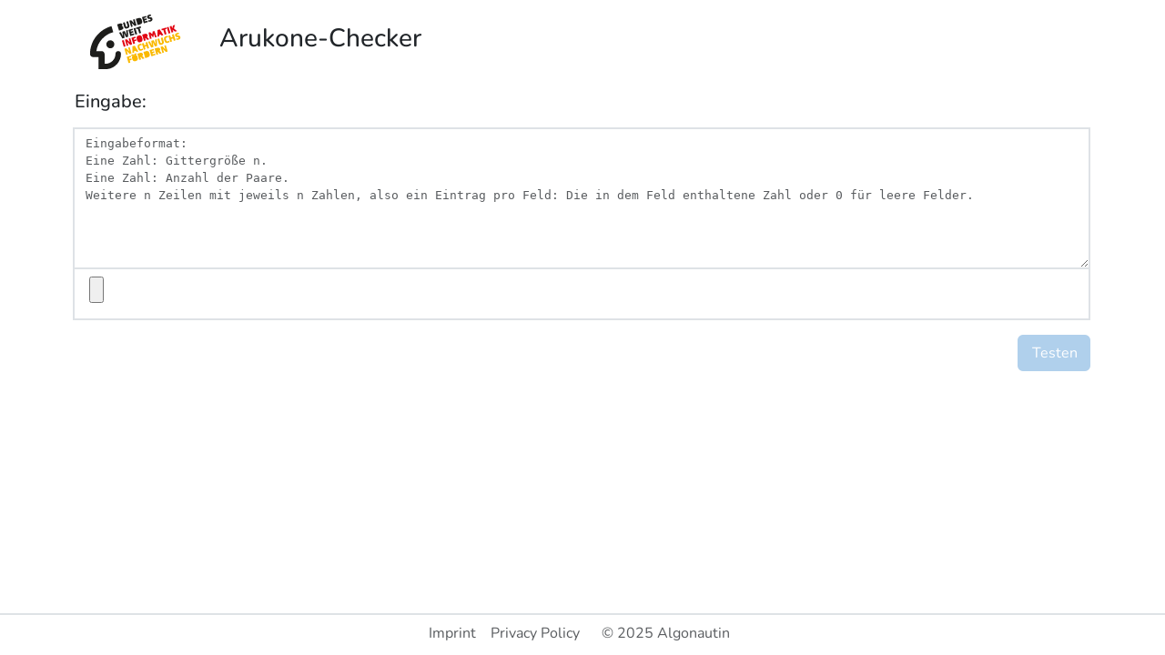

--- FILE ---
content_type: text/html; charset=utf-8
request_url: https://arukone.bwinf.de/arukone
body_size: 767
content:
<!DOCTYPE html>
<html>
	<head>
		<meta charset="utf-8">
		<meta name="viewport" content="width=device-width, initial-scale=1">
		<title>algo.bwinf</title>
    <link rel="stylesheet" href="/staticJan19-211907/gen/style/style-bwinf.css">
    
    <link rel="icon" href="/static/media/images/rocket-bwinf-icon.svg">
    <link rel="stylesheet" href="/static/katex/katex.min.css">
    
      <link rel="modulepreload" href="/staticJan19-211907/gen/chunk-LP2MPCCK.js" crossorigin>
    
      <link rel="modulepreload" href="/staticJan19-211907/gen/chunk-LRCS4VBL.js" crossorigin>
    
      <link rel="modulepreload" href="/staticJan19-211907/gen/chunk-W2ZRPAPZ.js" crossorigin>
    
      <link rel="modulepreload" href="/staticJan19-211907/gen/chunk-DDY5F3GA.js" crossorigin>
    
      <link rel="modulepreload" href="/staticJan19-211907/gen/chunk-C5RVCKDF.js" crossorigin>
    
      <link rel="modulepreload" href="/staticJan19-211907/gen/chunk-YZIMJCAP.js" crossorigin>
    
      <link rel="modulepreload" href="/staticJan19-211907/gen/chunk-YVLX6VPE.js" crossorigin>
    
    <link rel="preload" href="/staticJan19-211907/gen/locales/en/translation.json" as="fetch" crossorigin>
    <link rel="preload" href="/staticJan19-211907/gen/locales/en/task.json" as="fetch" crossorigin>
    <link rel="preload" href="/staticJan19-211907/gen/locales/en/course.json" as="fetch" crossorigin>
    
    <link rel="preload" href="/staticJan19-211907/gen/locales/de/translation.json" as="fetch" crossorigin>
    <link rel="preload" href="/staticJan19-211907/gen/locales/de/task.json" as="fetch" crossorigin>
    <link rel="preload" href="/staticJan19-211907/gen/locales/de/course.json" as="fetch" crossorigin>
    
    <style>
      @keyframes unveil {
        from {
          visibility: hidden;
        }
        to {
          visibility: visible;
        }
      }
      .unveil {
        animation: 0s 20s both unveil;
      }
    </style>
	</head>
	<body>
		<div id="main">
      <div class="vh-100 d-flex flex-column unveil">
        
<div class="m-auto w-50 d-flex flex-column align-items-center">
  <img src="/static/media/images/rocket-icon.svg" width="64" height="64" class="mb-4">
  <h3 class="text-center mb-3">Something went wrong :(</h3>
  <span class="text-center mb-5">For some reason, you can't access this website. Make sure that JavaScript is activated. Otherwise, please <a href="/dataprivacy">contact us</a>.</span>
  <span class="text-center text-muted">© 2025 Algonautin</span>
</div>

      </div>
    </div>
    <div id="blocklyRenderSvg" style="display: none; height: 1000px; width: 1000px;"></div>
    <script type="text/javascript">
      var developerModeWithoutAuthentication =  false ;
      var debugMode =  false ;
      var theme = "bwinf";
      var locales = ["de","en","uk"];
      var allowIndependentSignUp =  false ;
      var staticDirForceReload = "\/staticJan19-211907";
      
      
      
    </script>
		<script src="/staticJan19-211907/gen/pages/bwinf42FirstRound/index.js" type="module"></script>
	</body>
</html>


--- FILE ---
content_type: text/css; charset=utf-8
request_url: https://arukone.bwinf.de/staticJan19-211907/gen/style/style-bwinf.css
body_size: 39959
content:
@charset "UTF-8";@font-face{font-display:swap;font-family:Nunito;font-style:normal;font-weight:200;src:url(/static/fonts/nunito-v31-latin_latin-ext-200.woff2) format("woff2")}@font-face{font-display:swap;font-family:Nunito;font-style:italic;font-weight:200;src:url(/static/fonts/nunito-v31-latin_latin-ext-200italic.woff2) format("woff2")}@font-face{font-display:swap;font-family:Nunito;font-style:normal;font-weight:300;src:url(/static/fonts/nunito-v31-latin_latin-ext-300.woff2) format("woff2")}@font-face{font-display:swap;font-family:Nunito;font-style:italic;font-weight:300;src:url(/static/fonts/nunito-v31-latin_latin-ext-300italic.woff2) format("woff2")}@font-face{font-display:swap;font-family:Nunito;font-style:normal;font-weight:400;src:url(/static/fonts/nunito-v31-latin_latin-ext-regular.woff2) format("woff2")}@font-face{font-display:swap;font-family:Nunito;font-style:italic;font-weight:400;src:url(/static/fonts/nunito-v31-latin_latin-ext-italic.woff2) format("woff2")}@font-face{font-display:swap;font-family:Nunito;font-style:normal;font-weight:500;src:url(/static/fonts/nunito-v31-latin_latin-ext-500.woff2) format("woff2")}@font-face{font-display:swap;font-family:Nunito;font-style:italic;font-weight:500;src:url(/static/fonts/nunito-v31-latin_latin-ext-500italic.woff2) format("woff2")}@font-face{font-display:swap;font-family:Nunito;font-style:normal;font-weight:600;src:url(/static/fonts/nunito-v31-latin_latin-ext-600.woff2) format("woff2")}@font-face{font-display:swap;font-family:Nunito;font-style:italic;font-weight:600;src:url(/static/fonts/nunito-v31-latin_latin-ext-600italic.woff2) format("woff2")}@font-face{font-display:swap;font-family:Nunito;font-style:normal;font-weight:700;src:url(/static/fonts/nunito-v31-latin_latin-ext-700.woff2) format("woff2")}@font-face{font-display:swap;font-family:Nunito;font-style:italic;font-weight:700;src:url(/static/fonts/nunito-v31-latin_latin-ext-700italic.woff2) format("woff2")}@font-face{font-display:swap;font-family:Nunito;font-style:normal;font-weight:800;src:url(/static/fonts/nunito-v31-latin_latin-ext-800.woff2) format("woff2")}@font-face{font-display:swap;font-family:Nunito;font-style:italic;font-weight:800;src:url(/static/fonts/nunito-v31-latin_latin-ext-800italic.woff2) format("woff2")}@font-face{font-display:swap;font-family:Nunito;font-style:normal;font-weight:900;src:url(/static/fonts/nunito-v31-latin_latin-ext-900.woff2) format("woff2")}@font-face{font-display:swap;font-family:Nunito;font-style:italic;font-weight:900;src:url(/static/fonts/nunito-v31-latin_latin-ext-900italic.woff2) format("woff2")}.body{font-family:Nunito,Open Sans,FiraSans-Regular,Arial,Helvetica,sans-serif}@font-face{font-family:"Fundamental 3D Brigade";src:url(/static/fonts/fundamental3dbrigade.woff2) format("woff2");font-weight:400;font-style:normal;font-display:swap}@font-face{font-family:Fundamental Brigade;src:url(/static/fonts/fundamentalbrigade.woff2) format("woff2");font-weight:400;font-style:normal;font-display:swap}:root{--bs-editor-hover-color: #d2e4f4;--bs-debugger-line-highlight-solid-color: #8fbce4;--bs-debugger-line-highlight-bg-color: #e9f2fa;--bs-debugger-line-error-solid-color: #ffae9e;--bs-debugger-line-error-bg-color: #ffefec;--bs-debugger-block-highlight-solid-color: #8fbce4;--bs-debugger-block-highlight-bg-color: #d2e4f4;--bs-debugger-block-error-solid-color: #e65336;--bs-debugger-block-error-bg-color: #ff6c50;--bs-editor-line-readonly: rgba(159, 206, 169, .781);--bs-chat-message-border-radius: 1.5rem}:root,[data-bs-theme=light]{--bs-blue: rgb(30, 120, 200);--bs-indigo: #6610f2;--bs-purple: #6f42c1;--bs-pink: #d63384;--bs-red: rgb(255, 92, 60);--bs-orange: rgb(255, 130, 0);--bs-green: rgb(79, 180, 95);--bs-teal: #20c997;--bs-cyan: rgb(0, 180, 210);--bs-black: #000;--bs-white: #fff;--bs-gray: #6c757d;--bs-gray-dark: #343a40;--bs-gray-100: #f8f9fa;--bs-gray-200: #e9ecef;--bs-gray-300: #dee2e6;--bs-gray-400: #ced4da;--bs-gray-500: #adb5bd;--bs-gray-600: #6c757d;--bs-gray-700: #495057;--bs-gray-800: #343a40;--bs-gray-900: #212529;--bs-primary: rgb(30, 120, 200);--bs-secondary: #6c757d;--bs-success: rgb(79, 180, 95);--bs-info: rgb(0, 180, 210);--bs-warning: rgb(240, 180, 0);--bs-danger: rgb(255, 92, 60);--bs-light: rgb(232, 241, 250);--bs-dark: rgb(0, 25, 50);--bs-solved: rgb(79, 180, 95);--bs-unsolved: rgb(255, 92, 60);--bs-partial: rgb(240, 179, 1);--bs-unattempted: rgb(75, 140, 205);--bs-yellow: rgb(240, 180, 0);--bs-pupil: #95d29f;--bs-student: #95d29f;--bs-instructor: #3d0a91;--bs-admin: #801f4f;--bs-managed-by-course: #66d2e4;--bs-primary-rgb: 30, 120, 200;--bs-secondary-rgb: 108, 117, 125;--bs-success-rgb: 79, 180, 95;--bs-info-rgb: 0, 180, 210;--bs-warning-rgb: 240, 180, 0;--bs-danger-rgb: 255, 92, 60;--bs-light-rgb: 232, 241, 250;--bs-dark-rgb: 0, 25, 50;--bs-solved-rgb: 79, 180, 95;--bs-unsolved-rgb: 255, 92, 60;--bs-partial-rgb: 240, 179, 1;--bs-unattempted-rgb: 75, 140, 205;--bs-yellow-rgb: 240, 180, 0;--bs-pupil-rgb: 149, 210, 159;--bs-student-rgb: 149, 210, 159;--bs-instructor-rgb: 61, 10, 145;--bs-admin-rgb: 128, 31, 79;--bs-managed-by-course-rgb: 102, 210, 228;--bs-primary-text-emphasis: #0c3050;--bs-secondary-text-emphasis: #2b2f32;--bs-success-text-emphasis: #204826;--bs-info-text-emphasis: #004854;--bs-warning-text-emphasis: #604800;--bs-danger-text-emphasis: #662518;--bs-light-text-emphasis: #495057;--bs-dark-text-emphasis: #495057;--bs-primary-bg-subtle: #d2e4f4;--bs-secondary-bg-subtle: #e2e3e5;--bs-success-bg-subtle: #dcf0df;--bs-info-bg-subtle: #ccf0f6;--bs-warning-bg-subtle: #fcf0cc;--bs-danger-bg-subtle: #ffded8;--bs-light-bg-subtle: #fcfcfd;--bs-dark-bg-subtle: #ced4da;--bs-primary-border-subtle: #a5c9e9;--bs-secondary-border-subtle: #c4c8cb;--bs-success-border-subtle: #b9e1bf;--bs-info-border-subtle: #99e1ed;--bs-warning-border-subtle: #f9e199;--bs-danger-border-subtle: #ffbeb1;--bs-light-border-subtle: #e9ecef;--bs-dark-border-subtle: #adb5bd;--bs-white-rgb: 255, 255, 255;--bs-black-rgb: 0, 0, 0;--bs-font-sans-serif: system-ui, -apple-system, "Segoe UI", Roboto, "Helvetica Neue", "Noto Sans", "Liberation Sans", Arial, sans-serif, "Apple Color Emoji", "Segoe UI Emoji", "Segoe UI Symbol", "Noto Color Emoji";--bs-font-monospace: SFMono-Regular, Menlo, Monaco, Consolas, "Liberation Mono", "Courier New", monospace;--bs-gradient: linear-gradient(180deg, rgba(255, 255, 255, .15), rgba(255, 255, 255, 0));--bs-body-font-family: "Nunito", "Open Sans", "FiraSans-Regular", "Arial", "Helvetica", sans-serif;--bs-body-font-size: 1rem;--bs-body-font-weight: 400;--bs-body-line-height: 1.5;--bs-body-color: #212529;--bs-body-color-rgb: 33, 37, 41;--bs-body-bg: #fff;--bs-body-bg-rgb: 255, 255, 255;--bs-emphasis-color: #000;--bs-emphasis-color-rgb: 0, 0, 0;--bs-secondary-color: rgba(33, 37, 41, .75);--bs-secondary-color-rgb: 33, 37, 41;--bs-secondary-bg: #e9ecef;--bs-secondary-bg-rgb: 233, 236, 239;--bs-tertiary-color: rgba(33, 37, 41, .5);--bs-tertiary-color-rgb: 33, 37, 41;--bs-tertiary-bg: #f8f9fa;--bs-tertiary-bg-rgb: 248, 249, 250;--bs-heading-color: inherit;--bs-link-color: rgb(30, 120, 200);--bs-link-color-rgb: 30, 120, 200;--bs-link-decoration: underline;--bs-link-hover-color: #1860a0;--bs-link-hover-color-rgb: 24, 96, 160;--bs-code-color: #ff4600;--bs-highlight-color: #212529;--bs-highlight-bg: #fcf0cc;--bs-border-width: 2px;--bs-border-style: solid;--bs-border-color: #dee2e6;--bs-border-color-translucent: rgba(0, 0, 0, .175);--bs-border-radius: .375rem;--bs-border-radius-sm: .25rem;--bs-border-radius-lg: .5rem;--bs-border-radius-xl: 1rem;--bs-border-radius-xxl: 2rem;--bs-border-radius-2xl: var(--bs-border-radius-xxl);--bs-border-radius-pill: 50rem;--bs-box-shadow: 0 .5rem 1rem rgba(0, 0, 0, .15);--bs-box-shadow-sm: 0 .125rem .25rem rgba(0, 0, 0, .075);--bs-box-shadow-lg: 0 1rem 3rem rgba(0, 0, 0, .175);--bs-box-shadow-inset: inset 0 1px 2px rgba(0, 0, 0, .075);--bs-focus-ring-width: .25rem;--bs-focus-ring-opacity: .25;--bs-focus-ring-color: rgba(30, 120, 200, .25);--bs-form-valid-color: #47a256;--bs-form-valid-border-color: #47a256;--bs-form-invalid-color: #e65336;--bs-form-invalid-border-color: #e65336}[data-bs-theme=dark]{color-scheme:dark;--bs-body-color: #dee2e6;--bs-body-color-rgb: 222, 226, 230;--bs-body-bg: #212529;--bs-body-bg-rgb: 33, 37, 41;--bs-emphasis-color: #fff;--bs-emphasis-color-rgb: 255, 255, 255;--bs-secondary-color: rgba(222, 226, 230, .75);--bs-secondary-color-rgb: 222, 226, 230;--bs-secondary-bg: #343a40;--bs-secondary-bg-rgb: 52, 58, 64;--bs-tertiary-color: rgba(222, 226, 230, .5);--bs-tertiary-color-rgb: 222, 226, 230;--bs-tertiary-bg: #2b3035;--bs-tertiary-bg-rgb: 43, 48, 53;--bs-primary-text-emphasis: #78aede;--bs-secondary-text-emphasis: #a7acb1;--bs-success-text-emphasis: #95d29f;--bs-info-text-emphasis: #66d2e4;--bs-warning-text-emphasis: #f6d266;--bs-danger-text-emphasis: #ff9d8a;--bs-light-text-emphasis: #f8f9fa;--bs-dark-text-emphasis: #dee2e6;--bs-primary-bg-subtle: #061828;--bs-secondary-bg-subtle: #161719;--bs-success-bg-subtle: #102413;--bs-info-bg-subtle: #00242a;--bs-warning-bg-subtle: #302400;--bs-danger-bg-subtle: #33120c;--bs-light-bg-subtle: #343a40;--bs-dark-bg-subtle: #1a1d20;--bs-primary-border-subtle: #124878;--bs-secondary-border-subtle: #41464b;--bs-success-border-subtle: #2f6c39;--bs-info-border-subtle: #006c7e;--bs-warning-border-subtle: #906c00;--bs-danger-border-subtle: #993724;--bs-light-border-subtle: #495057;--bs-dark-border-subtle: #343a40;--bs-heading-color: inherit;--bs-link-color: #78aede;--bs-link-hover-color: #93bee5;--bs-link-color-rgb: 120, 174, 222;--bs-link-hover-color-rgb: 147, 190, 229;--bs-code-color: #ff9066;--bs-highlight-color: #dee2e6;--bs-highlight-bg: #604800;--bs-border-color: #495057;--bs-border-color-translucent: rgba(255, 255, 255, .15);--bs-form-valid-color: #95d29f;--bs-form-valid-border-color: #95d29f;--bs-form-invalid-color: #ff9d8a;--bs-form-invalid-border-color: #ff9d8a}*,*:before,*:after{box-sizing:border-box}@media (prefers-reduced-motion: no-preference){:root{scroll-behavior:smooth}}body{margin:0;font-family:var(--bs-body-font-family);font-size:var(--bs-body-font-size);font-weight:var(--bs-body-font-weight);line-height:var(--bs-body-line-height);color:var(--bs-body-color);text-align:var(--bs-body-text-align);background-color:var(--bs-body-bg);-webkit-text-size-adjust:100%;-webkit-tap-highlight-color:rgba(0,0,0,0)}hr{margin:1rem 0;color:inherit;border:0;border-top:var(--bs-border-width) solid;opacity:.25}h6,.h6,h5,.h5,h4,.h4,h3,.h3,h2,.h2,h1,.h1{margin-top:0;margin-bottom:.5rem;font-weight:500;line-height:1.2;color:var(--bs-heading-color)}h1,.h1{font-size:calc(1.375rem + 1.5vw)}@media (min-width: 1200px){h1,.h1{font-size:2.5rem}}h2,.h2{font-size:calc(1.325rem + .9vw)}@media (min-width: 1200px){h2,.h2{font-size:2rem}}h3,.h3{font-size:calc(1.3rem + .6vw)}@media (min-width: 1200px){h3,.h3{font-size:1.75rem}}h4,.h4{font-size:calc(1.275rem + .3vw)}@media (min-width: 1200px){h4,.h4{font-size:1.5rem}}h5,.h5{font-size:1.25rem}h6,.h6{font-size:1rem}p{margin-top:0;margin-bottom:1rem}abbr[title]{-webkit-text-decoration:underline dotted;text-decoration:underline dotted;cursor:help;-webkit-text-decoration-skip-ink:none;text-decoration-skip-ink:none}address{margin-bottom:1rem;font-style:normal;line-height:inherit}ol,ul{padding-left:2rem}ol,ul,dl{margin-top:0;margin-bottom:1rem}ol ol,ul ul,ol ul,ul ol{margin-bottom:0}dt{font-weight:700}dd{margin-bottom:.5rem;margin-left:0}blockquote{margin:0 0 1rem}b,strong{font-weight:bolder}small,.small{font-size:.875em}mark,.mark{padding:.1875em;color:var(--bs-highlight-color);background-color:var(--bs-highlight-bg)}sub,sup{position:relative;font-size:.75em;line-height:0;vertical-align:baseline}sub{bottom:-.25em}sup{top:-.5em}a{color:rgba(var(--bs-link-color-rgb),var(--bs-link-opacity, 1));text-decoration:underline}a:not([href]):not([class]),a:not([href]):not([class]):hover{color:inherit;text-decoration:none}pre,code,kbd,samp{font-family:var(--bs-font-monospace);font-size:1em}pre{display:block;margin-top:0;margin-bottom:1rem;overflow:auto;font-size:.875em}pre code{font-size:inherit;color:inherit;word-break:normal}code{font-size:.875em;color:var(--bs-code-color);word-wrap:break-word}a>code{color:inherit}kbd{padding:.1875rem .375rem;font-size:.875em;color:var(--bs-body-bg);background-color:var(--bs-body-color);border-radius:.25rem}kbd kbd{padding:0;font-size:1em}figure{margin:0 0 1rem}img,svg{vertical-align:middle}table{caption-side:bottom;border-collapse:collapse}caption{padding-top:.5rem;padding-bottom:.5rem;color:var(--bs-secondary-color);text-align:left}th{text-align:inherit;text-align:-webkit-match-parent}thead,tbody,tfoot,tr,td,th{border-color:inherit;border-style:solid;border-width:0}label{display:inline-block}button{border-radius:0}button:focus:not(:focus-visible){outline:0}input,button,select,optgroup,textarea{margin:0;font-family:inherit;font-size:inherit;line-height:inherit}button,select{text-transform:none}[role=button]{cursor:pointer}select{word-wrap:normal}select:disabled{opacity:1}[list]:not([type=date]):not([type=datetime-local]):not([type=month]):not([type=week]):not([type=time])::-webkit-calendar-picker-indicator{display:none!important}button,[type=button],[type=reset],[type=submit]{-webkit-appearance:button}button:not(:disabled),[type=button]:not(:disabled),[type=reset]:not(:disabled),[type=submit]:not(:disabled){cursor:pointer}::-moz-focus-inner{padding:0;border-style:none}textarea{resize:vertical}fieldset{min-width:0;padding:0;margin:0;border:0}legend{float:left;width:100%;padding:0;margin-bottom:.5rem;font-size:calc(1.275rem + .3vw);line-height:inherit}@media (min-width: 1200px){legend{font-size:1.5rem}}legend+*{clear:left}::-webkit-datetime-edit-fields-wrapper,::-webkit-datetime-edit-text,::-webkit-datetime-edit-minute,::-webkit-datetime-edit-hour-field,::-webkit-datetime-edit-day-field,::-webkit-datetime-edit-month-field,::-webkit-datetime-edit-year-field{padding:0}::-webkit-inner-spin-button{height:auto}[type=search]{-webkit-appearance:textfield;outline-offset:-2px}::-webkit-search-decoration{-webkit-appearance:none}::-webkit-color-swatch-wrapper{padding:0}::file-selector-button{font:inherit;-webkit-appearance:button}output{display:inline-block}iframe{border:0}summary{display:list-item;cursor:pointer}progress{vertical-align:baseline}[hidden]{display:none!important}.lead{font-size:1.25rem;font-weight:300}.display-1{font-size:calc(1.625rem + 4.5vw);font-weight:300;line-height:1.2}@media (min-width: 1200px){.display-1{font-size:5rem}}.display-2{font-size:calc(1.575rem + 3.9vw);font-weight:300;line-height:1.2}@media (min-width: 1200px){.display-2{font-size:4.5rem}}.display-3{font-size:calc(1.525rem + 3.3vw);font-weight:300;line-height:1.2}@media (min-width: 1200px){.display-3{font-size:4rem}}.display-4{font-size:calc(1.475rem + 2.7vw);font-weight:300;line-height:1.2}@media (min-width: 1200px){.display-4{font-size:3.5rem}}.display-5{font-size:calc(1.425rem + 2.1vw);font-weight:300;line-height:1.2}@media (min-width: 1200px){.display-5{font-size:3rem}}.display-6{font-size:calc(1.375rem + 1.5vw);font-weight:300;line-height:1.2}@media (min-width: 1200px){.display-6{font-size:2.5rem}}.list-unstyled,.list-inline{padding-left:0;list-style:none}.list-inline-item{display:inline-block}.list-inline-item:not(:last-child){margin-right:.5rem}.initialism{font-size:.875em;text-transform:uppercase}.blockquote{margin-bottom:1rem;font-size:1.25rem}.blockquote>:last-child{margin-bottom:0}.blockquote-footer{margin-top:-1rem;margin-bottom:1rem;font-size:.875em;color:#6c757d}.blockquote-footer:before{content:"\2014\a0"}.img-fluid{max-width:100%;height:auto}.img-thumbnail{padding:.25rem;background-color:var(--bs-body-bg);border:var(--bs-border-width) solid var(--bs-border-color);border-radius:var(--bs-border-radius);max-width:100%;height:auto}.figure{display:inline-block}.figure-img{margin-bottom:.5rem;line-height:1}.figure-caption{font-size:.875em;color:var(--bs-secondary-color)}.container,.container-fluid,.container-xxl,.container-xl,.container-lg,.container-md,.container-sm{--bs-gutter-x: 1.5rem;--bs-gutter-y: 0;width:100%;padding-right:calc(var(--bs-gutter-x) * .5);padding-left:calc(var(--bs-gutter-x) * .5);margin-right:auto;margin-left:auto}@media (min-width: 576px){.container-sm,.container{max-width:540px}}@media (min-width: 768px){.container-md,.container-sm,.container{max-width:720px}}@media (min-width: 992px){.container-lg,.container-md,.container-sm,.container{max-width:960px}}@media (min-width: 1200px){.container-xl,.container-lg,.container-md,.container-sm,.container{max-width:1140px}}@media (min-width: 1400px){.container-xxl,.container-xl,.container-lg,.container-md,.container-sm,.container{max-width:1320px}}:root{--bs-breakpoint-xs: 0;--bs-breakpoint-sm: 576px;--bs-breakpoint-md: 768px;--bs-breakpoint-lg: 992px;--bs-breakpoint-xl: 1200px;--bs-breakpoint-xxl: 1400px}.row{--bs-gutter-x: 1.5rem;--bs-gutter-y: 0;display:flex;flex-wrap:wrap;margin-top:calc(-1 * var(--bs-gutter-y));margin-right:calc(-.5 * var(--bs-gutter-x));margin-left:calc(-.5 * var(--bs-gutter-x))}.row>*{flex-shrink:0;width:100%;max-width:100%;padding-right:calc(var(--bs-gutter-x) * .5);padding-left:calc(var(--bs-gutter-x) * .5);margin-top:var(--bs-gutter-y)}.grid{display:grid;grid-template-rows:repeat(var(--bs-rows, 1),1fr);grid-template-columns:repeat(var(--bs-columns, 12),1fr);gap:var(--bs-gap, 1.5rem)}.grid .g-col-1{grid-column:auto/span 1}.grid .g-col-2{grid-column:auto/span 2}.grid .g-col-3{grid-column:auto/span 3}.grid .g-col-4{grid-column:auto/span 4}.grid .g-col-5{grid-column:auto/span 5}.grid .g-col-6{grid-column:auto/span 6}.grid .g-col-7{grid-column:auto/span 7}.grid .g-col-8{grid-column:auto/span 8}.grid .g-col-9{grid-column:auto/span 9}.grid .g-col-10{grid-column:auto/span 10}.grid .g-col-11{grid-column:auto/span 11}.grid .g-col-12{grid-column:auto/span 12}.grid .g-start-1{grid-column-start:1}.grid .g-start-2{grid-column-start:2}.grid .g-start-3{grid-column-start:3}.grid .g-start-4{grid-column-start:4}.grid .g-start-5{grid-column-start:5}.grid .g-start-6{grid-column-start:6}.grid .g-start-7{grid-column-start:7}.grid .g-start-8{grid-column-start:8}.grid .g-start-9{grid-column-start:9}.grid .g-start-10{grid-column-start:10}.grid .g-start-11{grid-column-start:11}@media (min-width: 576px){.grid .g-col-sm-1{grid-column:auto/span 1}.grid .g-col-sm-2{grid-column:auto/span 2}.grid .g-col-sm-3{grid-column:auto/span 3}.grid .g-col-sm-4{grid-column:auto/span 4}.grid .g-col-sm-5{grid-column:auto/span 5}.grid .g-col-sm-6{grid-column:auto/span 6}.grid .g-col-sm-7{grid-column:auto/span 7}.grid .g-col-sm-8{grid-column:auto/span 8}.grid .g-col-sm-9{grid-column:auto/span 9}.grid .g-col-sm-10{grid-column:auto/span 10}.grid .g-col-sm-11{grid-column:auto/span 11}.grid .g-col-sm-12{grid-column:auto/span 12}.grid .g-start-sm-1{grid-column-start:1}.grid .g-start-sm-2{grid-column-start:2}.grid .g-start-sm-3{grid-column-start:3}.grid .g-start-sm-4{grid-column-start:4}.grid .g-start-sm-5{grid-column-start:5}.grid .g-start-sm-6{grid-column-start:6}.grid .g-start-sm-7{grid-column-start:7}.grid .g-start-sm-8{grid-column-start:8}.grid .g-start-sm-9{grid-column-start:9}.grid .g-start-sm-10{grid-column-start:10}.grid .g-start-sm-11{grid-column-start:11}}@media (min-width: 768px){.grid .g-col-md-1{grid-column:auto/span 1}.grid .g-col-md-2{grid-column:auto/span 2}.grid .g-col-md-3{grid-column:auto/span 3}.grid .g-col-md-4{grid-column:auto/span 4}.grid .g-col-md-5{grid-column:auto/span 5}.grid .g-col-md-6{grid-column:auto/span 6}.grid .g-col-md-7{grid-column:auto/span 7}.grid .g-col-md-8{grid-column:auto/span 8}.grid .g-col-md-9{grid-column:auto/span 9}.grid .g-col-md-10{grid-column:auto/span 10}.grid .g-col-md-11{grid-column:auto/span 11}.grid .g-col-md-12{grid-column:auto/span 12}.grid .g-start-md-1{grid-column-start:1}.grid .g-start-md-2{grid-column-start:2}.grid .g-start-md-3{grid-column-start:3}.grid .g-start-md-4{grid-column-start:4}.grid .g-start-md-5{grid-column-start:5}.grid .g-start-md-6{grid-column-start:6}.grid .g-start-md-7{grid-column-start:7}.grid .g-start-md-8{grid-column-start:8}.grid .g-start-md-9{grid-column-start:9}.grid .g-start-md-10{grid-column-start:10}.grid .g-start-md-11{grid-column-start:11}}@media (min-width: 992px){.grid .g-col-lg-1{grid-column:auto/span 1}.grid .g-col-lg-2{grid-column:auto/span 2}.grid .g-col-lg-3{grid-column:auto/span 3}.grid .g-col-lg-4{grid-column:auto/span 4}.grid .g-col-lg-5{grid-column:auto/span 5}.grid .g-col-lg-6{grid-column:auto/span 6}.grid .g-col-lg-7{grid-column:auto/span 7}.grid .g-col-lg-8{grid-column:auto/span 8}.grid .g-col-lg-9{grid-column:auto/span 9}.grid .g-col-lg-10{grid-column:auto/span 10}.grid .g-col-lg-11{grid-column:auto/span 11}.grid .g-col-lg-12{grid-column:auto/span 12}.grid .g-start-lg-1{grid-column-start:1}.grid .g-start-lg-2{grid-column-start:2}.grid .g-start-lg-3{grid-column-start:3}.grid .g-start-lg-4{grid-column-start:4}.grid .g-start-lg-5{grid-column-start:5}.grid .g-start-lg-6{grid-column-start:6}.grid .g-start-lg-7{grid-column-start:7}.grid .g-start-lg-8{grid-column-start:8}.grid .g-start-lg-9{grid-column-start:9}.grid .g-start-lg-10{grid-column-start:10}.grid .g-start-lg-11{grid-column-start:11}}@media (min-width: 1200px){.grid .g-col-xl-1{grid-column:auto/span 1}.grid .g-col-xl-2{grid-column:auto/span 2}.grid .g-col-xl-3{grid-column:auto/span 3}.grid .g-col-xl-4{grid-column:auto/span 4}.grid .g-col-xl-5{grid-column:auto/span 5}.grid .g-col-xl-6{grid-column:auto/span 6}.grid .g-col-xl-7{grid-column:auto/span 7}.grid .g-col-xl-8{grid-column:auto/span 8}.grid .g-col-xl-9{grid-column:auto/span 9}.grid .g-col-xl-10{grid-column:auto/span 10}.grid .g-col-xl-11{grid-column:auto/span 11}.grid .g-col-xl-12{grid-column:auto/span 12}.grid .g-start-xl-1{grid-column-start:1}.grid .g-start-xl-2{grid-column-start:2}.grid .g-start-xl-3{grid-column-start:3}.grid .g-start-xl-4{grid-column-start:4}.grid .g-start-xl-5{grid-column-start:5}.grid .g-start-xl-6{grid-column-start:6}.grid .g-start-xl-7{grid-column-start:7}.grid .g-start-xl-8{grid-column-start:8}.grid .g-start-xl-9{grid-column-start:9}.grid .g-start-xl-10{grid-column-start:10}.grid .g-start-xl-11{grid-column-start:11}}@media (min-width: 1400px){.grid .g-col-xxl-1{grid-column:auto/span 1}.grid .g-col-xxl-2{grid-column:auto/span 2}.grid .g-col-xxl-3{grid-column:auto/span 3}.grid .g-col-xxl-4{grid-column:auto/span 4}.grid .g-col-xxl-5{grid-column:auto/span 5}.grid .g-col-xxl-6{grid-column:auto/span 6}.grid .g-col-xxl-7{grid-column:auto/span 7}.grid .g-col-xxl-8{grid-column:auto/span 8}.grid .g-col-xxl-9{grid-column:auto/span 9}.grid .g-col-xxl-10{grid-column:auto/span 10}.grid .g-col-xxl-11{grid-column:auto/span 11}.grid .g-col-xxl-12{grid-column:auto/span 12}.grid .g-start-xxl-1{grid-column-start:1}.grid .g-start-xxl-2{grid-column-start:2}.grid .g-start-xxl-3{grid-column-start:3}.grid .g-start-xxl-4{grid-column-start:4}.grid .g-start-xxl-5{grid-column-start:5}.grid .g-start-xxl-6{grid-column-start:6}.grid .g-start-xxl-7{grid-column-start:7}.grid .g-start-xxl-8{grid-column-start:8}.grid .g-start-xxl-9{grid-column-start:9}.grid .g-start-xxl-10{grid-column-start:10}.grid .g-start-xxl-11{grid-column-start:11}}.col{flex:1 0 0%}.row-cols-auto>*{flex:0 0 auto;width:auto}.row-cols-1>*{flex:0 0 auto;width:100%}.row-cols-2>*{flex:0 0 auto;width:50%}.row-cols-3>*{flex:0 0 auto;width:33.33333333%}.row-cols-4>*{flex:0 0 auto;width:25%}.row-cols-5>*{flex:0 0 auto;width:20%}.row-cols-6>*{flex:0 0 auto;width:16.66666667%}.col-auto{flex:0 0 auto;width:auto}.col-1{flex:0 0 auto;width:8.33333333%}.col-2{flex:0 0 auto;width:16.66666667%}.col-3{flex:0 0 auto;width:25%}.col-4{flex:0 0 auto;width:33.33333333%}.col-5{flex:0 0 auto;width:41.66666667%}.col-6{flex:0 0 auto;width:50%}.col-7{flex:0 0 auto;width:58.33333333%}.col-8{flex:0 0 auto;width:66.66666667%}.col-9{flex:0 0 auto;width:75%}.col-10{flex:0 0 auto;width:83.33333333%}.col-11{flex:0 0 auto;width:91.66666667%}.col-12{flex:0 0 auto;width:100%}.offset-1{margin-left:8.33333333%}.offset-2{margin-left:16.66666667%}.offset-3{margin-left:25%}.offset-4{margin-left:33.33333333%}.offset-5{margin-left:41.66666667%}.offset-6{margin-left:50%}.offset-7{margin-left:58.33333333%}.offset-8{margin-left:66.66666667%}.offset-9{margin-left:75%}.offset-10{margin-left:83.33333333%}.offset-11{margin-left:91.66666667%}.g-0,.gx-0{--bs-gutter-x: 0}.g-0,.gy-0{--bs-gutter-y: 0}.g-1,.gx-1{--bs-gutter-x: .25rem}.g-1,.gy-1{--bs-gutter-y: .25rem}.g-2,.gx-2{--bs-gutter-x: .5rem}.g-2,.gy-2{--bs-gutter-y: .5rem}.g-3,.gx-3{--bs-gutter-x: 1rem}.g-3,.gy-3{--bs-gutter-y: 1rem}.g-4,.gx-4{--bs-gutter-x: 1.5rem}.g-4,.gy-4{--bs-gutter-y: 1.5rem}.g-5,.gx-5{--bs-gutter-x: 3rem}.g-5,.gy-5{--bs-gutter-y: 3rem}@media (min-width: 576px){.col-sm{flex:1 0 0%}.row-cols-sm-auto>*{flex:0 0 auto;width:auto}.row-cols-sm-1>*{flex:0 0 auto;width:100%}.row-cols-sm-2>*{flex:0 0 auto;width:50%}.row-cols-sm-3>*{flex:0 0 auto;width:33.33333333%}.row-cols-sm-4>*{flex:0 0 auto;width:25%}.row-cols-sm-5>*{flex:0 0 auto;width:20%}.row-cols-sm-6>*{flex:0 0 auto;width:16.66666667%}.col-sm-auto{flex:0 0 auto;width:auto}.col-sm-1{flex:0 0 auto;width:8.33333333%}.col-sm-2{flex:0 0 auto;width:16.66666667%}.col-sm-3{flex:0 0 auto;width:25%}.col-sm-4{flex:0 0 auto;width:33.33333333%}.col-sm-5{flex:0 0 auto;width:41.66666667%}.col-sm-6{flex:0 0 auto;width:50%}.col-sm-7{flex:0 0 auto;width:58.33333333%}.col-sm-8{flex:0 0 auto;width:66.66666667%}.col-sm-9{flex:0 0 auto;width:75%}.col-sm-10{flex:0 0 auto;width:83.33333333%}.col-sm-11{flex:0 0 auto;width:91.66666667%}.col-sm-12{flex:0 0 auto;width:100%}.offset-sm-0{margin-left:0}.offset-sm-1{margin-left:8.33333333%}.offset-sm-2{margin-left:16.66666667%}.offset-sm-3{margin-left:25%}.offset-sm-4{margin-left:33.33333333%}.offset-sm-5{margin-left:41.66666667%}.offset-sm-6{margin-left:50%}.offset-sm-7{margin-left:58.33333333%}.offset-sm-8{margin-left:66.66666667%}.offset-sm-9{margin-left:75%}.offset-sm-10{margin-left:83.33333333%}.offset-sm-11{margin-left:91.66666667%}.g-sm-0,.gx-sm-0{--bs-gutter-x: 0}.g-sm-0,.gy-sm-0{--bs-gutter-y: 0}.g-sm-1,.gx-sm-1{--bs-gutter-x: .25rem}.g-sm-1,.gy-sm-1{--bs-gutter-y: .25rem}.g-sm-2,.gx-sm-2{--bs-gutter-x: .5rem}.g-sm-2,.gy-sm-2{--bs-gutter-y: .5rem}.g-sm-3,.gx-sm-3{--bs-gutter-x: 1rem}.g-sm-3,.gy-sm-3{--bs-gutter-y: 1rem}.g-sm-4,.gx-sm-4{--bs-gutter-x: 1.5rem}.g-sm-4,.gy-sm-4{--bs-gutter-y: 1.5rem}.g-sm-5,.gx-sm-5{--bs-gutter-x: 3rem}.g-sm-5,.gy-sm-5{--bs-gutter-y: 3rem}}@media (min-width: 768px){.col-md{flex:1 0 0%}.row-cols-md-auto>*{flex:0 0 auto;width:auto}.row-cols-md-1>*{flex:0 0 auto;width:100%}.row-cols-md-2>*{flex:0 0 auto;width:50%}.row-cols-md-3>*{flex:0 0 auto;width:33.33333333%}.row-cols-md-4>*{flex:0 0 auto;width:25%}.row-cols-md-5>*{flex:0 0 auto;width:20%}.row-cols-md-6>*{flex:0 0 auto;width:16.66666667%}.col-md-auto{flex:0 0 auto;width:auto}.col-md-1{flex:0 0 auto;width:8.33333333%}.col-md-2{flex:0 0 auto;width:16.66666667%}.col-md-3{flex:0 0 auto;width:25%}.col-md-4{flex:0 0 auto;width:33.33333333%}.col-md-5{flex:0 0 auto;width:41.66666667%}.col-md-6{flex:0 0 auto;width:50%}.col-md-7{flex:0 0 auto;width:58.33333333%}.col-md-8{flex:0 0 auto;width:66.66666667%}.col-md-9{flex:0 0 auto;width:75%}.col-md-10{flex:0 0 auto;width:83.33333333%}.col-md-11{flex:0 0 auto;width:91.66666667%}.col-md-12{flex:0 0 auto;width:100%}.offset-md-0{margin-left:0}.offset-md-1{margin-left:8.33333333%}.offset-md-2{margin-left:16.66666667%}.offset-md-3{margin-left:25%}.offset-md-4{margin-left:33.33333333%}.offset-md-5{margin-left:41.66666667%}.offset-md-6{margin-left:50%}.offset-md-7{margin-left:58.33333333%}.offset-md-8{margin-left:66.66666667%}.offset-md-9{margin-left:75%}.offset-md-10{margin-left:83.33333333%}.offset-md-11{margin-left:91.66666667%}.g-md-0,.gx-md-0{--bs-gutter-x: 0}.g-md-0,.gy-md-0{--bs-gutter-y: 0}.g-md-1,.gx-md-1{--bs-gutter-x: .25rem}.g-md-1,.gy-md-1{--bs-gutter-y: .25rem}.g-md-2,.gx-md-2{--bs-gutter-x: .5rem}.g-md-2,.gy-md-2{--bs-gutter-y: .5rem}.g-md-3,.gx-md-3{--bs-gutter-x: 1rem}.g-md-3,.gy-md-3{--bs-gutter-y: 1rem}.g-md-4,.gx-md-4{--bs-gutter-x: 1.5rem}.g-md-4,.gy-md-4{--bs-gutter-y: 1.5rem}.g-md-5,.gx-md-5{--bs-gutter-x: 3rem}.g-md-5,.gy-md-5{--bs-gutter-y: 3rem}}@media (min-width: 992px){.col-lg{flex:1 0 0%}.row-cols-lg-auto>*{flex:0 0 auto;width:auto}.row-cols-lg-1>*{flex:0 0 auto;width:100%}.row-cols-lg-2>*{flex:0 0 auto;width:50%}.row-cols-lg-3>*{flex:0 0 auto;width:33.33333333%}.row-cols-lg-4>*{flex:0 0 auto;width:25%}.row-cols-lg-5>*{flex:0 0 auto;width:20%}.row-cols-lg-6>*{flex:0 0 auto;width:16.66666667%}.col-lg-auto{flex:0 0 auto;width:auto}.col-lg-1{flex:0 0 auto;width:8.33333333%}.col-lg-2{flex:0 0 auto;width:16.66666667%}.col-lg-3{flex:0 0 auto;width:25%}.col-lg-4{flex:0 0 auto;width:33.33333333%}.col-lg-5{flex:0 0 auto;width:41.66666667%}.col-lg-6{flex:0 0 auto;width:50%}.col-lg-7{flex:0 0 auto;width:58.33333333%}.col-lg-8{flex:0 0 auto;width:66.66666667%}.col-lg-9{flex:0 0 auto;width:75%}.col-lg-10{flex:0 0 auto;width:83.33333333%}.col-lg-11{flex:0 0 auto;width:91.66666667%}.col-lg-12{flex:0 0 auto;width:100%}.offset-lg-0{margin-left:0}.offset-lg-1{margin-left:8.33333333%}.offset-lg-2{margin-left:16.66666667%}.offset-lg-3{margin-left:25%}.offset-lg-4{margin-left:33.33333333%}.offset-lg-5{margin-left:41.66666667%}.offset-lg-6{margin-left:50%}.offset-lg-7{margin-left:58.33333333%}.offset-lg-8{margin-left:66.66666667%}.offset-lg-9{margin-left:75%}.offset-lg-10{margin-left:83.33333333%}.offset-lg-11{margin-left:91.66666667%}.g-lg-0,.gx-lg-0{--bs-gutter-x: 0}.g-lg-0,.gy-lg-0{--bs-gutter-y: 0}.g-lg-1,.gx-lg-1{--bs-gutter-x: .25rem}.g-lg-1,.gy-lg-1{--bs-gutter-y: .25rem}.g-lg-2,.gx-lg-2{--bs-gutter-x: .5rem}.g-lg-2,.gy-lg-2{--bs-gutter-y: .5rem}.g-lg-3,.gx-lg-3{--bs-gutter-x: 1rem}.g-lg-3,.gy-lg-3{--bs-gutter-y: 1rem}.g-lg-4,.gx-lg-4{--bs-gutter-x: 1.5rem}.g-lg-4,.gy-lg-4{--bs-gutter-y: 1.5rem}.g-lg-5,.gx-lg-5{--bs-gutter-x: 3rem}.g-lg-5,.gy-lg-5{--bs-gutter-y: 3rem}}@media (min-width: 1200px){.col-xl{flex:1 0 0%}.row-cols-xl-auto>*{flex:0 0 auto;width:auto}.row-cols-xl-1>*{flex:0 0 auto;width:100%}.row-cols-xl-2>*{flex:0 0 auto;width:50%}.row-cols-xl-3>*{flex:0 0 auto;width:33.33333333%}.row-cols-xl-4>*{flex:0 0 auto;width:25%}.row-cols-xl-5>*{flex:0 0 auto;width:20%}.row-cols-xl-6>*{flex:0 0 auto;width:16.66666667%}.col-xl-auto{flex:0 0 auto;width:auto}.col-xl-1{flex:0 0 auto;width:8.33333333%}.col-xl-2{flex:0 0 auto;width:16.66666667%}.col-xl-3{flex:0 0 auto;width:25%}.col-xl-4{flex:0 0 auto;width:33.33333333%}.col-xl-5{flex:0 0 auto;width:41.66666667%}.col-xl-6{flex:0 0 auto;width:50%}.col-xl-7{flex:0 0 auto;width:58.33333333%}.col-xl-8{flex:0 0 auto;width:66.66666667%}.col-xl-9{flex:0 0 auto;width:75%}.col-xl-10{flex:0 0 auto;width:83.33333333%}.col-xl-11{flex:0 0 auto;width:91.66666667%}.col-xl-12{flex:0 0 auto;width:100%}.offset-xl-0{margin-left:0}.offset-xl-1{margin-left:8.33333333%}.offset-xl-2{margin-left:16.66666667%}.offset-xl-3{margin-left:25%}.offset-xl-4{margin-left:33.33333333%}.offset-xl-5{margin-left:41.66666667%}.offset-xl-6{margin-left:50%}.offset-xl-7{margin-left:58.33333333%}.offset-xl-8{margin-left:66.66666667%}.offset-xl-9{margin-left:75%}.offset-xl-10{margin-left:83.33333333%}.offset-xl-11{margin-left:91.66666667%}.g-xl-0,.gx-xl-0{--bs-gutter-x: 0}.g-xl-0,.gy-xl-0{--bs-gutter-y: 0}.g-xl-1,.gx-xl-1{--bs-gutter-x: .25rem}.g-xl-1,.gy-xl-1{--bs-gutter-y: .25rem}.g-xl-2,.gx-xl-2{--bs-gutter-x: .5rem}.g-xl-2,.gy-xl-2{--bs-gutter-y: .5rem}.g-xl-3,.gx-xl-3{--bs-gutter-x: 1rem}.g-xl-3,.gy-xl-3{--bs-gutter-y: 1rem}.g-xl-4,.gx-xl-4{--bs-gutter-x: 1.5rem}.g-xl-4,.gy-xl-4{--bs-gutter-y: 1.5rem}.g-xl-5,.gx-xl-5{--bs-gutter-x: 3rem}.g-xl-5,.gy-xl-5{--bs-gutter-y: 3rem}}@media (min-width: 1400px){.col-xxl{flex:1 0 0%}.row-cols-xxl-auto>*{flex:0 0 auto;width:auto}.row-cols-xxl-1>*{flex:0 0 auto;width:100%}.row-cols-xxl-2>*{flex:0 0 auto;width:50%}.row-cols-xxl-3>*{flex:0 0 auto;width:33.33333333%}.row-cols-xxl-4>*{flex:0 0 auto;width:25%}.row-cols-xxl-5>*{flex:0 0 auto;width:20%}.row-cols-xxl-6>*{flex:0 0 auto;width:16.66666667%}.col-xxl-auto{flex:0 0 auto;width:auto}.col-xxl-1{flex:0 0 auto;width:8.33333333%}.col-xxl-2{flex:0 0 auto;width:16.66666667%}.col-xxl-3{flex:0 0 auto;width:25%}.col-xxl-4{flex:0 0 auto;width:33.33333333%}.col-xxl-5{flex:0 0 auto;width:41.66666667%}.col-xxl-6{flex:0 0 auto;width:50%}.col-xxl-7{flex:0 0 auto;width:58.33333333%}.col-xxl-8{flex:0 0 auto;width:66.66666667%}.col-xxl-9{flex:0 0 auto;width:75%}.col-xxl-10{flex:0 0 auto;width:83.33333333%}.col-xxl-11{flex:0 0 auto;width:91.66666667%}.col-xxl-12{flex:0 0 auto;width:100%}.offset-xxl-0{margin-left:0}.offset-xxl-1{margin-left:8.33333333%}.offset-xxl-2{margin-left:16.66666667%}.offset-xxl-3{margin-left:25%}.offset-xxl-4{margin-left:33.33333333%}.offset-xxl-5{margin-left:41.66666667%}.offset-xxl-6{margin-left:50%}.offset-xxl-7{margin-left:58.33333333%}.offset-xxl-8{margin-left:66.66666667%}.offset-xxl-9{margin-left:75%}.offset-xxl-10{margin-left:83.33333333%}.offset-xxl-11{margin-left:91.66666667%}.g-xxl-0,.gx-xxl-0{--bs-gutter-x: 0}.g-xxl-0,.gy-xxl-0{--bs-gutter-y: 0}.g-xxl-1,.gx-xxl-1{--bs-gutter-x: .25rem}.g-xxl-1,.gy-xxl-1{--bs-gutter-y: .25rem}.g-xxl-2,.gx-xxl-2{--bs-gutter-x: .5rem}.g-xxl-2,.gy-xxl-2{--bs-gutter-y: .5rem}.g-xxl-3,.gx-xxl-3{--bs-gutter-x: 1rem}.g-xxl-3,.gy-xxl-3{--bs-gutter-y: 1rem}.g-xxl-4,.gx-xxl-4{--bs-gutter-x: 1.5rem}.g-xxl-4,.gy-xxl-4{--bs-gutter-y: 1.5rem}.g-xxl-5,.gx-xxl-5{--bs-gutter-x: 3rem}.g-xxl-5,.gy-xxl-5{--bs-gutter-y: 3rem}}.table{--bs-table-color-type: initial;--bs-table-bg-type: initial;--bs-table-color-state: initial;--bs-table-bg-state: initial;--bs-table-color: var(--bs-emphasis-color);--bs-table-bg: var(--bs-body-bg);--bs-table-border-color: var(--bs-border-color);--bs-table-accent-bg: transparent;--bs-table-striped-color: var(--bs-emphasis-color);--bs-table-striped-bg: rgba(var(--bs-emphasis-color-rgb), .05);--bs-table-active-color: var(--bs-emphasis-color);--bs-table-active-bg: rgba(var(--bs-emphasis-color-rgb), .1);--bs-table-hover-color: var(--bs-emphasis-color);--bs-table-hover-bg: rgba(var(--bs-emphasis-color-rgb), .075);width:100%;margin-bottom:1rem;vertical-align:top;border-color:var(--bs-table-border-color)}.table>:not(caption)>*>*{padding:.5rem;color:var(--bs-table-color-state, var(--bs-table-color-type, var(--bs-table-color)));background-color:var(--bs-table-bg);border-bottom-width:var(--bs-border-width);box-shadow:inset 0 0 0 9999px var(--bs-table-bg-state, var(--bs-table-bg-type, var(--bs-table-accent-bg)))}.table>tbody{vertical-align:inherit}.table>thead{vertical-align:bottom}.table-group-divider{border-top:calc(var(--bs-border-width) * 2) solid currentcolor}.caption-top{caption-side:top}.table-sm>:not(caption)>*>*{padding:.25rem}.table-bordered>:not(caption)>*{border-width:var(--bs-border-width) 0}.table-bordered>:not(caption)>*>*{border-width:0 var(--bs-border-width)}.table-borderless>:not(caption)>*>*{border-bottom-width:0}.table-borderless>:not(:first-child){border-top-width:0}.table-striped>tbody>tr:nth-of-type(odd)>*{--bs-table-color-type: var(--bs-table-striped-color);--bs-table-bg-type: var(--bs-table-striped-bg)}.table-striped-columns>:not(caption)>tr>:nth-child(2n){--bs-table-color-type: var(--bs-table-striped-color);--bs-table-bg-type: var(--bs-table-striped-bg)}.table-active{--bs-table-color-state: var(--bs-table-active-color);--bs-table-bg-state: var(--bs-table-active-bg)}.table-hover>tbody>tr:hover>*{--bs-table-color-state: var(--bs-table-hover-color);--bs-table-bg-state: var(--bs-table-hover-bg)}.table-primary{--bs-table-color: #000;--bs-table-bg: #d2e4f4;--bs-table-border-color: #a8b6c3;--bs-table-striped-bg: #c8d9e8;--bs-table-striped-color: #000;--bs-table-active-bg: #bdcddc;--bs-table-active-color: #000;--bs-table-hover-bg: #c2d3e2;--bs-table-hover-color: #000;color:var(--bs-table-color);border-color:var(--bs-table-border-color)}.table-secondary{--bs-table-color: #000;--bs-table-bg: #e2e3e5;--bs-table-border-color: #b5b6b7;--bs-table-striped-bg: #d7d8da;--bs-table-striped-color: #000;--bs-table-active-bg: #cbccce;--bs-table-active-color: #000;--bs-table-hover-bg: #d1d2d4;--bs-table-hover-color: #000;color:var(--bs-table-color);border-color:var(--bs-table-border-color)}.table-success{--bs-table-color: #000;--bs-table-bg: #dcf0df;--bs-table-border-color: #b0c0b2;--bs-table-striped-bg: #d1e4d4;--bs-table-striped-color: #000;--bs-table-active-bg: #c6d8c9;--bs-table-active-color: #000;--bs-table-hover-bg: #ccdece;--bs-table-hover-color: #000;color:var(--bs-table-color);border-color:var(--bs-table-border-color)}.table-info{--bs-table-color: #000;--bs-table-bg: #ccf0f6;--bs-table-border-color: #a3c0c5;--bs-table-striped-bg: #c2e4ea;--bs-table-striped-color: #000;--bs-table-active-bg: #b8d8dd;--bs-table-active-color: #000;--bs-table-hover-bg: #bddee4;--bs-table-hover-color: #000;color:var(--bs-table-color);border-color:var(--bs-table-border-color)}.table-warning{--bs-table-color: #000;--bs-table-bg: #fcf0cc;--bs-table-border-color: #cac0a3;--bs-table-striped-bg: #efe4c2;--bs-table-striped-color: #000;--bs-table-active-bg: #e3d8b8;--bs-table-active-color: #000;--bs-table-hover-bg: #e9debd;--bs-table-hover-color: #000;color:var(--bs-table-color);border-color:var(--bs-table-border-color)}.table-danger{--bs-table-color: #000;--bs-table-bg: #ffded8;--bs-table-border-color: #ccb2ad;--bs-table-striped-bg: #f2d3cd;--bs-table-striped-color: #000;--bs-table-active-bg: #e6c8c2;--bs-table-active-color: #000;--bs-table-hover-bg: #eccdc8;--bs-table-hover-color: #000;color:var(--bs-table-color);border-color:var(--bs-table-border-color)}.table-light{--bs-table-color: #000;--bs-table-bg: rgb(232, 241, 250);--bs-table-border-color: #bac1c8;--bs-table-striped-bg: #dce5ee;--bs-table-striped-color: #000;--bs-table-active-bg: #d1d9e1;--bs-table-active-color: #000;--bs-table-hover-bg: #d7dfe7;--bs-table-hover-color: #000;color:var(--bs-table-color);border-color:var(--bs-table-border-color)}.table-dark{--bs-table-color: #fff;--bs-table-bg: rgb(0, 25, 50);--bs-table-border-color: #33475b;--bs-table-striped-bg: #0d253c;--bs-table-striped-color: #fff;--bs-table-active-bg: #1a3047;--bs-table-active-color: #fff;--bs-table-hover-bg: #132a41;--bs-table-hover-color: #fff;color:var(--bs-table-color);border-color:var(--bs-table-border-color)}.table-responsive{overflow-x:auto;-webkit-overflow-scrolling:touch}@media (max-width: 575.98px){.table-responsive-sm{overflow-x:auto;-webkit-overflow-scrolling:touch}}@media (max-width: 767.98px){.table-responsive-md{overflow-x:auto;-webkit-overflow-scrolling:touch}}@media (max-width: 991.98px){.table-responsive-lg{overflow-x:auto;-webkit-overflow-scrolling:touch}}@media (max-width: 1199.98px){.table-responsive-xl{overflow-x:auto;-webkit-overflow-scrolling:touch}}@media (max-width: 1399.98px){.table-responsive-xxl{overflow-x:auto;-webkit-overflow-scrolling:touch}}.form-label{margin-bottom:.5rem}.col-form-label{padding-top:calc(.375rem + var(--bs-border-width));padding-bottom:calc(.375rem + var(--bs-border-width));margin-bottom:0;font-size:inherit;line-height:1.5}.col-form-label-lg{padding-top:calc(.5rem + var(--bs-border-width));padding-bottom:calc(.5rem + var(--bs-border-width));font-size:1.25rem}.col-form-label-sm{padding-top:calc(.25rem + var(--bs-border-width));padding-bottom:calc(.25rem + var(--bs-border-width));font-size:.875rem}.form-text{margin-top:.25rem;font-size:.875em;color:var(--bs-secondary-color)}.form-control{display:block;width:100%;padding:.375rem .75rem;font-size:1rem;font-weight:400;line-height:1.5;color:var(--bs-body-color);-webkit-appearance:none;-moz-appearance:none;appearance:none;background-color:var(--bs-body-bg);background-clip:padding-box;border:var(--bs-border-width) solid var(--bs-border-color);border-radius:var(--bs-border-radius);transition:border-color .15s ease-in-out,box-shadow .15s ease-in-out}@media (prefers-reduced-motion: reduce){.form-control{transition:none}}.form-control[type=file]{overflow:hidden}.form-control[type=file]:not(:disabled):not([readonly]){cursor:pointer}.form-control:focus{color:var(--bs-body-color);background-color:var(--bs-body-bg);border-color:#8fbce4;outline:0;box-shadow:0 0 0 .25rem #1e78c840}.form-control::-webkit-date-and-time-value{min-width:85px;height:1.5em;margin:0}.form-control::-webkit-datetime-edit{display:block;padding:0}.form-control::-moz-placeholder{color:var(--bs-secondary-color);opacity:1}.form-control::placeholder{color:var(--bs-secondary-color);opacity:1}.form-control:disabled{background-color:var(--bs-secondary-bg);opacity:1}.form-control::file-selector-button{padding:.375rem .75rem;margin:-.375rem -.75rem;margin-inline-end:.75rem;color:var(--bs-body-color);background-color:var(--bs-tertiary-bg);pointer-events:none;border-color:inherit;border-style:solid;border-width:0;border-inline-end-width:var(--bs-border-width);border-radius:0;transition:color .15s ease-in-out,background-color .15s ease-in-out,border-color .15s ease-in-out,border-radius .15s ease-in-out,box-shadow .15s ease-in-out,opacity .15s ease-in-out}@media (prefers-reduced-motion: reduce){.form-control::file-selector-button{transition:none}}.form-control:hover:not(:disabled):not([readonly])::file-selector-button{background-color:var(--bs-secondary-bg)}.form-control-plaintext{display:block;width:100%;padding:.375rem 0;margin-bottom:0;line-height:1.5;color:var(--bs-body-color);background-color:transparent;border:solid transparent;border-width:var(--bs-border-width) 0}.form-control-plaintext:focus{outline:0}.form-control-plaintext.form-control-sm,.form-control-plaintext.form-control-lg{padding-right:0;padding-left:0}.form-control-sm{min-height:calc(1.5em + .5rem + calc(var(--bs-border-width) * 2));padding:.25rem .5rem;font-size:.875rem;border-radius:var(--bs-border-radius-sm)}.form-control-sm::file-selector-button{padding:.25rem .5rem;margin:-.25rem -.5rem;margin-inline-end:.5rem}.form-control-lg{min-height:calc(1.5em + 1rem + calc(var(--bs-border-width) * 2));padding:.5rem 1rem;font-size:1.25rem;border-radius:var(--bs-border-radius-lg)}.form-control-lg::file-selector-button{padding:.5rem 1rem;margin:-.5rem -1rem;margin-inline-end:1rem}textarea.form-control{min-height:calc(1.5em + .75rem + calc(var(--bs-border-width) * 2))}textarea.form-control-sm{min-height:calc(1.5em + .5rem + calc(var(--bs-border-width) * 2))}textarea.form-control-lg{min-height:calc(1.5em + 1rem + calc(var(--bs-border-width) * 2))}.form-control-color{width:3rem;height:calc(1.5em + .75rem + calc(var(--bs-border-width) * 2));padding:.375rem}.form-control-color:not(:disabled):not([readonly]){cursor:pointer}.form-control-color::-moz-color-swatch{border:0!important;border-radius:var(--bs-border-radius)}.form-control-color::-webkit-color-swatch{border:0!important;border-radius:var(--bs-border-radius)}.form-control-color.form-control-sm{height:calc(1.5em + .5rem + calc(var(--bs-border-width) * 2))}.form-control-color.form-control-lg{height:calc(1.5em + 1rem + calc(var(--bs-border-width) * 2))}.form-select{--bs-form-select-bg-img: url("data:image/svg+xml,%3csvg xmlns='http://www.w3.org/2000/svg' viewBox='0 0 16 16'%3e%3cpath fill='none' stroke='%23343a40' stroke-linecap='round' stroke-linejoin='round' stroke-width='2' d='m2 5 6 6 6-6'/%3e%3c/svg%3e");display:block;width:100%;padding:.375rem 2.25rem .375rem .75rem;font-size:1rem;font-weight:400;line-height:1.5;color:var(--bs-body-color);-webkit-appearance:none;-moz-appearance:none;appearance:none;background-color:var(--bs-body-bg);background-image:var(--bs-form-select-bg-img),var(--bs-form-select-bg-icon, none);background-repeat:no-repeat;background-position:right .75rem center;background-size:16px 12px;border:var(--bs-border-width) solid var(--bs-border-color);border-radius:var(--bs-border-radius);transition:border-color .15s ease-in-out,box-shadow .15s ease-in-out}@media (prefers-reduced-motion: reduce){.form-select{transition:none}}.form-select:focus{border-color:#8fbce4;outline:0;box-shadow:0 0 0 .25rem #1e78c840}.form-select[multiple],.form-select[size]:not([size="1"]){padding-right:.75rem;background-image:none}.form-select:disabled{background-color:var(--bs-secondary-bg)}.form-select:-moz-focusring{color:transparent;text-shadow:0 0 0 var(--bs-body-color)}.form-select-sm{padding-top:.25rem;padding-bottom:.25rem;padding-left:.5rem;font-size:.875rem;border-radius:var(--bs-border-radius-sm)}.form-select-lg{padding-top:.5rem;padding-bottom:.5rem;padding-left:1rem;font-size:1.25rem;border-radius:var(--bs-border-radius-lg)}[data-bs-theme=dark] .form-select{--bs-form-select-bg-img: url("data:image/svg+xml,%3csvg xmlns='http://www.w3.org/2000/svg' viewBox='0 0 16 16'%3e%3cpath fill='none' stroke='%23dee2e6' stroke-linecap='round' stroke-linejoin='round' stroke-width='2' d='m2 5 6 6 6-6'/%3e%3c/svg%3e")}.form-check{display:block;min-height:1.5rem;padding-left:1.5em;margin-bottom:.125rem}.form-check .form-check-input{float:left;margin-left:-1.5em}.form-check-reverse{padding-right:1.5em;padding-left:0;text-align:right}.form-check-reverse .form-check-input{float:right;margin-right:-1.5em;margin-left:0}.form-check-input{--bs-form-check-bg: var(--bs-body-bg);flex-shrink:0;width:1em;height:1em;margin-top:.25em;vertical-align:top;-webkit-appearance:none;-moz-appearance:none;appearance:none;background-color:var(--bs-form-check-bg);background-image:var(--bs-form-check-bg-image);background-repeat:no-repeat;background-position:center;background-size:contain;border:var(--bs-border-width) solid var(--bs-border-color);-webkit-print-color-adjust:exact;print-color-adjust:exact}.form-check-input[type=checkbox]{border-radius:.25em}.form-check-input[type=radio]{border-radius:50%}.form-check-input:active{filter:brightness(90%)}.form-check-input:focus{border-color:#8fbce4;outline:0;box-shadow:0 0 0 .25rem #1e78c840}.form-check-input:checked{background-color:#1e78c8;border-color:#1e78c8}.form-check-input:checked[type=checkbox]{--bs-form-check-bg-image: url("data:image/svg+xml,%3csvg xmlns='http://www.w3.org/2000/svg' viewBox='0 0 20 20'%3e%3cpath fill='none' stroke='%23fff' stroke-linecap='round' stroke-linejoin='round' stroke-width='3' d='m6 10 3 3 6-6'/%3e%3c/svg%3e")}.form-check-input:checked[type=radio]{--bs-form-check-bg-image: url("data:image/svg+xml,%3csvg xmlns='http://www.w3.org/2000/svg' viewBox='-4 -4 8 8'%3e%3ccircle r='2' fill='%23fff'/%3e%3c/svg%3e")}.form-check-input[type=checkbox]:indeterminate{background-color:#1e78c8;border-color:#1e78c8;--bs-form-check-bg-image: url("data:image/svg+xml,%3csvg xmlns='http://www.w3.org/2000/svg' viewBox='0 0 20 20'%3e%3cpath fill='none' stroke='%23fff' stroke-linecap='round' stroke-linejoin='round' stroke-width='3' d='M6 10h8'/%3e%3c/svg%3e")}.form-check-input:disabled{pointer-events:none;filter:none;opacity:.5}.form-check-input[disabled]~.form-check-label,.form-check-input:disabled~.form-check-label{cursor:default;opacity:.5}.form-switch{padding-left:2.5em}.form-switch .form-check-input{--bs-form-switch-bg: url("data:image/svg+xml,%3csvg xmlns='http://www.w3.org/2000/svg' viewBox='-4 -4 8 8'%3e%3ccircle r='3' fill='rgba%280, 0, 0, 0.25%29'/%3e%3c/svg%3e");width:2em;margin-left:-2.5em;background-image:var(--bs-form-switch-bg);background-position:left center;border-radius:2em;transition:background-position .15s ease-in-out}@media (prefers-reduced-motion: reduce){.form-switch .form-check-input{transition:none}}.form-switch .form-check-input:focus{--bs-form-switch-bg: url("data:image/svg+xml,%3csvg xmlns='http://www.w3.org/2000/svg' viewBox='-4 -4 8 8'%3e%3ccircle r='3' fill='%238fbce4'/%3e%3c/svg%3e")}.form-switch .form-check-input:checked{background-position:right center;--bs-form-switch-bg: url("data:image/svg+xml,%3csvg xmlns='http://www.w3.org/2000/svg' viewBox='-4 -4 8 8'%3e%3ccircle r='3' fill='%23fff'/%3e%3c/svg%3e")}.form-switch.form-check-reverse{padding-right:2.5em;padding-left:0}.form-switch.form-check-reverse .form-check-input{margin-right:-2.5em;margin-left:0}.form-check-inline{display:inline-block;margin-right:1rem}.btn-check{position:absolute;clip:rect(0,0,0,0);pointer-events:none}.btn-check[disabled]+.btn,.btn-check:disabled+.btn{pointer-events:none;filter:none;opacity:.35}[data-bs-theme=dark] .form-switch .form-check-input:not(:checked):not(:focus){--bs-form-switch-bg: url("data:image/svg+xml,%3csvg xmlns='http://www.w3.org/2000/svg' viewBox='-4 -4 8 8'%3e%3ccircle r='3' fill='rgba%28255, 255, 255, 0.25%29'/%3e%3c/svg%3e")}.form-range{width:100%;height:1.5rem;padding:0;-webkit-appearance:none;-moz-appearance:none;appearance:none;background-color:transparent}.form-range:focus{outline:0}.form-range:focus::-webkit-slider-thumb{box-shadow:0 0 0 1px #fff,0 0 0 .25rem #1e78c840}.form-range:focus::-moz-range-thumb{box-shadow:0 0 0 1px #fff,0 0 0 .25rem #1e78c840}.form-range::-moz-focus-outer{border:0}.form-range::-webkit-slider-thumb{width:1rem;height:1rem;margin-top:-.25rem;-webkit-appearance:none;appearance:none;background-color:#1e78c8;border:0;border-radius:1rem;-webkit-transition:background-color .15s ease-in-out,border-color .15s ease-in-out,box-shadow .15s ease-in-out;transition:background-color .15s ease-in-out,border-color .15s ease-in-out,box-shadow .15s ease-in-out}@media (prefers-reduced-motion: reduce){.form-range::-webkit-slider-thumb{-webkit-transition:none;transition:none}}.form-range::-webkit-slider-thumb:active{background-color:#bcd7ef}.form-range::-webkit-slider-runnable-track{width:100%;height:.5rem;color:transparent;cursor:pointer;background-color:var(--bs-secondary-bg);border-color:transparent;border-radius:1rem}.form-range::-moz-range-thumb{width:1rem;height:1rem;-moz-appearance:none;appearance:none;background-color:#1e78c8;border:0;border-radius:1rem;-moz-transition:background-color .15s ease-in-out,border-color .15s ease-in-out,box-shadow .15s ease-in-out;transition:background-color .15s ease-in-out,border-color .15s ease-in-out,box-shadow .15s ease-in-out}@media (prefers-reduced-motion: reduce){.form-range::-moz-range-thumb{-moz-transition:none;transition:none}}.form-range::-moz-range-thumb:active{background-color:#bcd7ef}.form-range::-moz-range-track{width:100%;height:.5rem;color:transparent;cursor:pointer;background-color:var(--bs-secondary-bg);border-color:transparent;border-radius:1rem}.form-range:disabled{pointer-events:none}.form-range:disabled::-webkit-slider-thumb{background-color:var(--bs-secondary-color)}.form-range:disabled::-moz-range-thumb{background-color:var(--bs-secondary-color)}.form-floating{position:relative}.form-floating>.form-control,.form-floating>.form-control-plaintext,.form-floating>.form-select{height:calc(3.5rem + calc(var(--bs-border-width) * 2));min-height:calc(3.5rem + calc(var(--bs-border-width) * 2));line-height:1.25}.form-floating>label{position:absolute;top:0;left:0;z-index:2;height:100%;padding:1rem .75rem;overflow:hidden;text-align:start;text-overflow:ellipsis;white-space:nowrap;pointer-events:none;border:var(--bs-border-width) solid transparent;transform-origin:0 0;transition:opacity .1s ease-in-out,transform .1s ease-in-out}@media (prefers-reduced-motion: reduce){.form-floating>label{transition:none}}.form-floating>.form-control,.form-floating>.form-control-plaintext{padding:1rem .75rem}.form-floating>.form-control::-moz-placeholder,.form-floating>.form-control-plaintext::-moz-placeholder{color:transparent}.form-floating>.form-control::placeholder,.form-floating>.form-control-plaintext::placeholder{color:transparent}.form-floating>.form-control:not(:-moz-placeholder-shown),.form-floating>.form-control-plaintext:not(:-moz-placeholder-shown){padding-top:1.625rem;padding-bottom:.625rem}.form-floating>.form-control:focus,.form-floating>.form-control:not(:placeholder-shown),.form-floating>.form-control-plaintext:focus,.form-floating>.form-control-plaintext:not(:placeholder-shown){padding-top:1.625rem;padding-bottom:.625rem}.form-floating>.form-control:-webkit-autofill,.form-floating>.form-control-plaintext:-webkit-autofill{padding-top:1.625rem;padding-bottom:.625rem}.form-floating>.form-select{padding-top:1.625rem;padding-bottom:.625rem}.form-floating>.form-control:not(:-moz-placeholder-shown)~label{color:rgba(var(--bs-body-color-rgb),.65);transform:scale(.85) translateY(-.5rem) translate(.15rem)}.form-floating>.form-control:focus~label,.form-floating>.form-control:not(:placeholder-shown)~label,.form-floating>.form-control-plaintext~label,.form-floating>.form-select~label{color:rgba(var(--bs-body-color-rgb),.65);transform:scale(.85) translateY(-.5rem) translate(.15rem)}.form-floating>.form-control:not(:-moz-placeholder-shown)~label:after{position:absolute;inset:1rem .375rem;z-index:-1;height:1.5em;content:"";background-color:var(--bs-body-bg);border-radius:var(--bs-border-radius)}.form-floating>.form-control:focus~label:after,.form-floating>.form-control:not(:placeholder-shown)~label:after,.form-floating>.form-control-plaintext~label:after,.form-floating>.form-select~label:after{position:absolute;inset:1rem .375rem;z-index:-1;height:1.5em;content:"";background-color:var(--bs-body-bg);border-radius:var(--bs-border-radius)}.form-floating>.form-control:-webkit-autofill~label{color:rgba(var(--bs-body-color-rgb),.65);transform:scale(.85) translateY(-.5rem) translate(.15rem)}.form-floating>.form-control-plaintext~label{border-width:var(--bs-border-width) 0}.form-floating>:disabled~label,.form-floating>.form-control:disabled~label{color:#6c757d}.form-floating>:disabled~label:after,.form-floating>.form-control:disabled~label:after{background-color:var(--bs-secondary-bg)}.input-group{position:relative;display:flex;flex-wrap:wrap;align-items:stretch;width:100%}.input-group>.form-control,.input-group>.form-select,.input-group>.form-floating{position:relative;flex:1 1 auto;width:1%;min-width:0}.input-group>.form-control:focus,.input-group>.form-select:focus,.input-group>.form-floating:focus-within{z-index:5}.input-group .btn{position:relative;z-index:2}.input-group .btn:focus{z-index:5}.input-group-text{display:flex;align-items:center;padding:.375rem .75rem;font-size:1rem;font-weight:400;line-height:1.5;color:var(--bs-body-color);text-align:center;white-space:nowrap;background-color:var(--bs-tertiary-bg);border:var(--bs-border-width) solid var(--bs-border-color);border-radius:var(--bs-border-radius)}.input-group-lg>.form-control,.input-group-lg>.form-select,.input-group-lg>.input-group-text,.input-group-lg>.btn{padding:.5rem 1rem;font-size:1.25rem;border-radius:var(--bs-border-radius-lg)}.input-group-sm>.form-control,.input-group-sm>.form-select,.input-group-sm>.input-group-text,.input-group-sm>.btn{padding:.25rem .5rem;font-size:.875rem;border-radius:var(--bs-border-radius-sm)}.input-group-lg>.form-select,.input-group-sm>.form-select{padding-right:3rem}.input-group:not(.has-validation)>:not(:last-child):not(.dropdown-toggle):not(.dropdown-menu):not(.form-floating),.input-group:not(.has-validation)>.dropdown-toggle:nth-last-child(n+3),.input-group:not(.has-validation)>.form-floating:not(:last-child)>.form-control,.input-group:not(.has-validation)>.form-floating:not(:last-child)>.form-select{border-top-right-radius:0;border-bottom-right-radius:0}.input-group.has-validation>:nth-last-child(n+3):not(.dropdown-toggle):not(.dropdown-menu):not(.form-floating),.input-group.has-validation>.dropdown-toggle:nth-last-child(n+4),.input-group.has-validation>.form-floating:nth-last-child(n+3)>.form-control,.input-group.has-validation>.form-floating:nth-last-child(n+3)>.form-select{border-top-right-radius:0;border-bottom-right-radius:0}.input-group>:not(:first-child):not(.dropdown-menu):not(.valid-tooltip):not(.valid-feedback):not(.invalid-tooltip):not(.invalid-feedback):not(.loading-tooltip):not(.loading-feedback){margin-left:calc(var(--bs-border-width) * -1);border-top-left-radius:0;border-bottom-left-radius:0}.input-group>.form-floating:not(:first-child)>.form-control,.input-group>.form-floating:not(:first-child)>.form-select{border-top-left-radius:0;border-bottom-left-radius:0}.valid-feedback{display:none;width:100%;margin-top:.25rem;font-size:.875em;color:var(--bs-form-valid-color)}.valid-tooltip{position:absolute;top:100%;z-index:5;display:none;max-width:100%;padding:.25rem .5rem;margin-top:.1rem;font-size:.875rem;color:#fff;background-color:var(--bs-success);border-radius:var(--bs-border-radius)}.was-validated :valid~.valid-feedback,.was-validated :valid~.valid-tooltip,.is-valid~.valid-feedback,.is-valid~.valid-tooltip{display:block}.was-validated .form-control:valid,.form-control.is-valid{border-color:var(--bs-form-valid-border-color);padding-right:calc(1.5em + .75rem);background-image:url("data:image/svg+xml,%3csvg xmlns='http://www.w3.org/2000/svg' viewBox='0 0 8 8'%3e%3cpath fill='%2347a256' d='M2.3 6.73.6 4.53c-.4-1.04.46-1.4 1.1-.8l1.1 1.4 3.4-3.8c.6-.63 1.6-.27 1.2.7l-4 4.6c-.43.5-.8.4-1.1.1z'/%3e%3c/svg%3e");background-repeat:no-repeat;background-position:right calc(.375em + .1875rem) center;background-size:calc(.75em + .375rem) calc(.75em + .375rem)}.was-validated .form-control:valid:focus,.form-control.is-valid:focus{border-color:var(--bs-form-valid-border-color);box-shadow:0 0 0 .25rem rgba(var(--bs-success-rgb),.25)}.was-validated textarea.form-control:valid,textarea.form-control.is-valid{padding-right:calc(1.5em + .75rem);background-position:top calc(.375em + .1875rem) right calc(.375em + .1875rem)}.was-validated .form-select:valid,.form-select.is-valid{border-color:var(--bs-form-valid-border-color)}.was-validated .form-select:valid:not([multiple]):not([size]),.was-validated .form-select:valid:not([multiple])[size="1"],.form-select.is-valid:not([multiple]):not([size]),.form-select.is-valid:not([multiple])[size="1"]{--bs-form-select-bg-icon: url("data:image/svg+xml,%3csvg xmlns='http://www.w3.org/2000/svg' viewBox='0 0 8 8'%3e%3cpath fill='%2347a256' d='M2.3 6.73.6 4.53c-.4-1.04.46-1.4 1.1-.8l1.1 1.4 3.4-3.8c.6-.63 1.6-.27 1.2.7l-4 4.6c-.43.5-.8.4-1.1.1z'/%3e%3c/svg%3e");padding-right:4.125rem;background-position:right .75rem center,center right 2.25rem;background-size:16px 12px,calc(.75em + .375rem) calc(.75em + .375rem)}.was-validated .form-select:valid:focus,.form-select.is-valid:focus{border-color:var(--bs-form-valid-border-color);box-shadow:0 0 0 .25rem rgba(var(--bs-success-rgb),.25)}.was-validated .form-control-color:valid,.form-control-color.is-valid{width:calc(3.75rem + 1.5em)}.was-validated .form-check-input:valid,.form-check-input.is-valid{border-color:var(--bs-form-valid-border-color)}.was-validated .form-check-input:valid:checked,.form-check-input.is-valid:checked{background-color:var(--bs-form-valid-color)}.was-validated .form-check-input:valid:focus,.form-check-input.is-valid:focus{box-shadow:0 0 0 .25rem rgba(var(--bs-success-rgb),.25)}.was-validated .form-check-input:valid~.form-check-label,.form-check-input.is-valid~.form-check-label{color:var(--bs-form-valid-color)}.form-check-inline .form-check-input~.valid-feedback{margin-left:.5em}.was-validated .input-group>.form-control:not(:focus):valid,.input-group>.form-control:not(:focus).is-valid,.was-validated .input-group>.form-select:not(:focus):valid,.input-group>.form-select:not(:focus).is-valid,.was-validated .input-group>.form-floating:not(:focus-within):valid,.input-group>.form-floating:not(:focus-within).is-valid{z-index:3}.invalid-feedback{display:none;width:100%;margin-top:.25rem;font-size:.875em;color:var(--bs-form-invalid-color)}.invalid-tooltip{position:absolute;top:100%;z-index:5;display:none;max-width:100%;padding:.25rem .5rem;margin-top:.1rem;font-size:.875rem;color:#fff;background-color:var(--bs-danger);border-radius:var(--bs-border-radius)}.was-validated :invalid~.invalid-feedback,.was-validated :invalid~.invalid-tooltip,.is-invalid~.invalid-feedback,.is-invalid~.invalid-tooltip{display:block}.was-validated .form-control:invalid,.form-control.is-invalid{border-color:var(--bs-form-invalid-border-color);padding-right:calc(1.5em + .75rem);background-image:url("data:image/svg+xml,%3csvg xmlns='http://www.w3.org/2000/svg' viewBox='0 0 12 12' width='12' height='12' fill='none' stroke='%23e65336'%3e%3ccircle cx='6' cy='6' r='4.5'/%3e%3cpath stroke-linejoin='round' d='M5.8 3.6h.4L6 6.5z'/%3e%3ccircle cx='6' cy='8.2' r='.6' fill='%23e65336' stroke='none'/%3e%3c/svg%3e");background-repeat:no-repeat;background-position:right calc(.375em + .1875rem) center;background-size:calc(.75em + .375rem) calc(.75em + .375rem)}.was-validated .form-control:invalid:focus,.form-control.is-invalid:focus{border-color:var(--bs-form-invalid-border-color);box-shadow:0 0 0 .25rem rgba(var(--bs-danger-rgb),.25)}.was-validated textarea.form-control:invalid,textarea.form-control.is-invalid{padding-right:calc(1.5em + .75rem);background-position:top calc(.375em + .1875rem) right calc(.375em + .1875rem)}.was-validated .form-select:invalid,.form-select.is-invalid{border-color:var(--bs-form-invalid-border-color)}.was-validated .form-select:invalid:not([multiple]):not([size]),.was-validated .form-select:invalid:not([multiple])[size="1"],.form-select.is-invalid:not([multiple]):not([size]),.form-select.is-invalid:not([multiple])[size="1"]{--bs-form-select-bg-icon: url("data:image/svg+xml,%3csvg xmlns='http://www.w3.org/2000/svg' viewBox='0 0 12 12' width='12' height='12' fill='none' stroke='%23e65336'%3e%3ccircle cx='6' cy='6' r='4.5'/%3e%3cpath stroke-linejoin='round' d='M5.8 3.6h.4L6 6.5z'/%3e%3ccircle cx='6' cy='8.2' r='.6' fill='%23e65336' stroke='none'/%3e%3c/svg%3e");padding-right:4.125rem;background-position:right .75rem center,center right 2.25rem;background-size:16px 12px,calc(.75em + .375rem) calc(.75em + .375rem)}.was-validated .form-select:invalid:focus,.form-select.is-invalid:focus{border-color:var(--bs-form-invalid-border-color);box-shadow:0 0 0 .25rem rgba(var(--bs-danger-rgb),.25)}.was-validated .form-control-color:invalid,.form-control-color.is-invalid{width:calc(3.75rem + 1.5em)}.was-validated .form-check-input:invalid,.form-check-input.is-invalid{border-color:var(--bs-form-invalid-border-color)}.was-validated .form-check-input:invalid:checked,.form-check-input.is-invalid:checked{background-color:var(--bs-form-invalid-color)}.was-validated .form-check-input:invalid:focus,.form-check-input.is-invalid:focus{box-shadow:0 0 0 .25rem rgba(var(--bs-danger-rgb),.25)}.was-validated .form-check-input:invalid~.form-check-label,.form-check-input.is-invalid~.form-check-label{color:var(--bs-form-invalid-color)}.form-check-inline .form-check-input~.invalid-feedback{margin-left:.5em}.was-validated .input-group>.form-control:not(:focus):invalid,.input-group>.form-control:not(:focus).is-invalid,.was-validated .input-group>.form-select:not(:focus):invalid,.input-group>.form-select:not(:focus).is-invalid,.was-validated .input-group>.form-floating:not(:focus-within):invalid,.input-group>.form-floating:not(:focus-within).is-invalid{z-index:4}.loading-feedback{display:none;width:100%;margin-top:.25rem;font-size:.875em;color:#1e78c8}.loading-tooltip{position:absolute;top:100%;z-index:5;display:none;max-width:100%;padding:.25rem .5rem;margin-top:.1rem;font-size:.875rem;color:#fff;background-color:#1e78c8e6;border-radius:var(--bs-border-radius)}.is-loading~.loading-feedback,.is-loading~.loading-tooltip{display:block}.form-control.is-loading{border-color:#1e78c8;padding-right:calc(1.5em + .75rem);background-image:url("data:image/svg+xml,%3csvg xmlns='http://www.w3.org/2000/svg' viewBox='0 0 12 12' width='12' height='12' fill='none' stroke='rgb%2830, 120, 200%29'%3e%3cstyle%3e .rotate { animation: 0.75s linear infinite rotate; transform-origin: center; } @keyframes rotate { to { transform: rotate%28360deg%29; } } %3c/style%3e%3cpath d='M 1.5 6 A 4.5 4.5 0 1 0 6 1.5' class='rotate'/%3e%3c/svg%3e");background-repeat:no-repeat;background-position:right calc(.375em + .1875rem) center;background-size:calc(.75em + .375rem) calc(.75em + .375rem)}.form-control.is-loading:focus{border-color:#1e78c8;box-shadow:0 0 0 .25rem #1e78c840}textarea.form-control.is-loading{padding-right:calc(1.5em + .75rem);background-position:top calc(.375em + .1875rem) right calc(.375em + .1875rem)}.form-select.is-loading{border-color:#1e78c8}.form-select.is-loading:not([multiple]):not([size]),.form-select.is-loading:not([multiple])[size="1"]{--bs-form-select-bg-icon: url("data:image/svg+xml,%3csvg xmlns='http://www.w3.org/2000/svg' viewBox='0 0 12 12' width='12' height='12' fill='none' stroke='rgb%2830, 120, 200%29'%3e%3cstyle%3e .rotate { animation: 0.75s linear infinite rotate; transform-origin: center; } @keyframes rotate { to { transform: rotate%28360deg%29; } } %3c/style%3e%3cpath d='M 1.5 6 A 4.5 4.5 0 1 0 6 1.5' class='rotate'/%3e%3c/svg%3e");padding-right:4.125rem;background-position:right .75rem center,center right 2.25rem;background-size:16px 12px,calc(.75em + .375rem) calc(.75em + .375rem)}.form-select.is-loading:focus{border-color:#1e78c8;box-shadow:0 0 0 .25rem #1e78c840}.form-control-color.is-loading{width:calc(3.75rem + 1.5em)}.form-check-input.is-loading{border-color:#1e78c8}.form-check-input.is-loading:checked{background-color:#1e78c8}.form-check-input.is-loading:focus{box-shadow:0 0 0 .25rem #1e78c840}.form-check-input.is-loading~.form-check-label{color:#1e78c8}.form-check-inline .form-check-input~.loading-feedback{margin-left:.5em}.btn{--bs-btn-padding-x: .75rem;--bs-btn-padding-y: .375rem;--bs-btn-font-family: ;--bs-btn-font-size: 1rem;--bs-btn-font-weight: 400;--bs-btn-line-height: 1.5;--bs-btn-color: var(--bs-body-color);--bs-btn-bg: transparent;--bs-btn-border-width: var(--bs-border-width);--bs-btn-border-color: transparent;--bs-btn-border-radius: var(--bs-border-radius);--bs-btn-hover-border-color: transparent;--bs-btn-box-shadow: inset 0 1px 0 rgba(255, 255, 255, .15), 0 1px 1px rgba(0, 0, 0, .075);--bs-btn-disabled-opacity: .35;--bs-btn-focus-box-shadow: 0 0 0 .25rem rgba(var(--bs-btn-focus-shadow-rgb), .5);display:inline-block;padding:var(--bs-btn-padding-y) var(--bs-btn-padding-x);font-family:var(--bs-btn-font-family);font-size:var(--bs-btn-font-size);font-weight:var(--bs-btn-font-weight);line-height:var(--bs-btn-line-height);color:var(--bs-btn-color);text-align:center;text-decoration:none;vertical-align:middle;cursor:pointer;-webkit-user-select:none;-moz-user-select:none;user-select:none;border:var(--bs-btn-border-width) solid var(--bs-btn-border-color);border-radius:var(--bs-btn-border-radius);background-color:var(--bs-btn-bg);transition:color .15s ease-in-out,background-color .15s ease-in-out,border-color .15s ease-in-out,border-radius .15s ease-in-out,box-shadow .15s ease-in-out,opacity .15s ease-in-out}@media (prefers-reduced-motion: reduce){.btn{transition:none}}.btn:hover{color:var(--bs-btn-hover-color);background-color:var(--bs-btn-hover-bg);border-color:var(--bs-btn-hover-border-color)}.btn-check+.btn:hover{color:var(--bs-btn-color);background-color:var(--bs-btn-bg);border-color:var(--bs-btn-border-color)}.btn:focus-visible{color:var(--bs-btn-hover-color);background-color:var(--bs-btn-hover-bg);border-color:var(--bs-btn-hover-border-color);outline:0;box-shadow:var(--bs-btn-focus-box-shadow)}.btn-check:focus-visible+.btn{border-color:var(--bs-btn-hover-border-color);outline:0;box-shadow:var(--bs-btn-focus-box-shadow)}.btn-check:checked+.btn,:not(.btn-check)+.btn:active,.btn:first-child:active,.btn.active,.btn.show{color:var(--bs-btn-active-color);background-color:var(--bs-btn-active-bg);border-color:var(--bs-btn-active-border-color)}.btn-check:checked+.btn:focus-visible,:not(.btn-check)+.btn:active:focus-visible,.btn:first-child:active:focus-visible,.btn.active:focus-visible,.btn.show:focus-visible{box-shadow:var(--bs-btn-focus-box-shadow)}.btn-check:checked:focus-visible+.btn{box-shadow:var(--bs-btn-focus-box-shadow)}.btn:disabled,.btn.disabled,fieldset:disabled .btn{color:var(--bs-btn-disabled-color);pointer-events:none;background-color:var(--bs-btn-disabled-bg);border-color:var(--bs-btn-disabled-border-color);opacity:var(--bs-btn-disabled-opacity)}.btn-primary{--bs-btn-color: #fff;--bs-btn-bg: rgb(30, 120, 200);--bs-btn-border-color: rgb(30, 120, 200);--bs-btn-hover-color: #fff;--bs-btn-hover-bg: #1a66aa;--bs-btn-hover-border-color: #1860a0;--bs-btn-focus-shadow-rgb: 64, 140, 208;--bs-btn-active-color: #fff;--bs-btn-active-bg: #1860a0;--bs-btn-active-border-color: #175a96;--bs-btn-active-shadow: inset 0 3px 5px rgba(0, 0, 0, .125);--bs-btn-disabled-color: #fff;--bs-btn-disabled-bg: rgb(30, 120, 200);--bs-btn-disabled-border-color: rgb(30, 120, 200)}.btn-secondary{--bs-btn-color: #fff;--bs-btn-bg: #6c757d;--bs-btn-border-color: #6c757d;--bs-btn-hover-color: #fff;--bs-btn-hover-bg: #5c636a;--bs-btn-hover-border-color: #565e64;--bs-btn-focus-shadow-rgb: 130, 138, 145;--bs-btn-active-color: #fff;--bs-btn-active-bg: #565e64;--bs-btn-active-border-color: #51585e;--bs-btn-active-shadow: inset 0 3px 5px rgba(0, 0, 0, .125);--bs-btn-disabled-color: #fff;--bs-btn-disabled-bg: #6c757d;--bs-btn-disabled-border-color: #6c757d}.btn-success{--bs-btn-color: #000;--bs-btn-bg: rgb(79, 180, 95);--bs-btn-border-color: rgb(79, 180, 95);--bs-btn-hover-color: #000;--bs-btn-hover-bg: #69bf77;--bs-btn-hover-border-color: #61bc6f;--bs-btn-focus-shadow-rgb: 67, 153, 81;--bs-btn-active-color: #000;--bs-btn-active-bg: #72c37f;--bs-btn-active-border-color: #61bc6f;--bs-btn-active-shadow: inset 0 3px 5px rgba(0, 0, 0, .125);--bs-btn-disabled-color: #000;--bs-btn-disabled-bg: rgb(79, 180, 95);--bs-btn-disabled-border-color: rgb(79, 180, 95)}.btn-info{--bs-btn-color: #000;--bs-btn-bg: rgb(0, 180, 210);--bs-btn-border-color: rgb(0, 180, 210);--bs-btn-hover-color: #000;--bs-btn-hover-bg: #26bfd9;--bs-btn-hover-border-color: #1abcd7;--bs-btn-focus-shadow-rgb: 0, 153, 179;--bs-btn-active-color: #000;--bs-btn-active-bg: #33c3db;--bs-btn-active-border-color: #1abcd7;--bs-btn-active-shadow: inset 0 3px 5px rgba(0, 0, 0, .125);--bs-btn-disabled-color: #000;--bs-btn-disabled-bg: rgb(0, 180, 210);--bs-btn-disabled-border-color: rgb(0, 180, 210)}.btn-warning{--bs-btn-color: #000;--bs-btn-bg: rgb(240, 180, 0);--bs-btn-border-color: rgb(240, 180, 0);--bs-btn-hover-color: #000;--bs-btn-hover-bg: #f2bf26;--bs-btn-hover-border-color: #f2bc1a;--bs-btn-focus-shadow-rgb: 204, 153, 0;--bs-btn-active-color: #000;--bs-btn-active-bg: #f3c333;--bs-btn-active-border-color: #f2bc1a;--bs-btn-active-shadow: inset 0 3px 5px rgba(0, 0, 0, .125);--bs-btn-disabled-color: #000;--bs-btn-disabled-bg: rgb(240, 180, 0);--bs-btn-disabled-border-color: rgb(240, 180, 0)}.btn-danger{--bs-btn-color: #000;--bs-btn-bg: rgb(255, 92, 60);--bs-btn-border-color: rgb(255, 92, 60);--bs-btn-hover-color: #000;--bs-btn-hover-bg: #ff7459;--bs-btn-hover-border-color: #ff6c50;--bs-btn-focus-shadow-rgb: 217, 78, 51;--bs-btn-active-color: #000;--bs-btn-active-bg: #ff7d63;--bs-btn-active-border-color: #ff6c50;--bs-btn-active-shadow: inset 0 3px 5px rgba(0, 0, 0, .125);--bs-btn-disabled-color: #000;--bs-btn-disabled-bg: rgb(255, 92, 60);--bs-btn-disabled-border-color: rgb(255, 92, 60)}.btn-light{--bs-btn-color: #000;--bs-btn-bg: rgb(232, 241, 250);--bs-btn-border-color: rgb(232, 241, 250);--bs-btn-hover-color: #000;--bs-btn-hover-bg: #c5cdd5;--bs-btn-hover-border-color: #bac1c8;--bs-btn-focus-shadow-rgb: 197, 205, 213;--bs-btn-active-color: #000;--bs-btn-active-bg: #bac1c8;--bs-btn-active-border-color: #aeb5bc;--bs-btn-active-shadow: inset 0 3px 5px rgba(0, 0, 0, .125);--bs-btn-disabled-color: #000;--bs-btn-disabled-bg: rgb(232, 241, 250);--bs-btn-disabled-border-color: rgb(232, 241, 250)}.btn-dark{--bs-btn-color: #fff;--bs-btn-bg: rgb(0, 25, 50);--bs-btn-border-color: rgb(0, 25, 50);--bs-btn-hover-color: #fff;--bs-btn-hover-bg: #263c51;--bs-btn-hover-border-color: #1a3047;--bs-btn-focus-shadow-rgb: 38, 60, 81;--bs-btn-active-color: #fff;--bs-btn-active-bg: #33475b;--bs-btn-active-border-color: #1a3047;--bs-btn-active-shadow: inset 0 3px 5px rgba(0, 0, 0, .125);--bs-btn-disabled-color: #fff;--bs-btn-disabled-bg: rgb(0, 25, 50);--bs-btn-disabled-border-color: rgb(0, 25, 50)}.btn-solved{--bs-btn-color: #000;--bs-btn-bg: rgb(79, 180, 95);--bs-btn-border-color: rgb(79, 180, 95);--bs-btn-hover-color: #000;--bs-btn-hover-bg: #69bf77;--bs-btn-hover-border-color: #61bc6f;--bs-btn-focus-shadow-rgb: 67, 153, 81;--bs-btn-active-color: #000;--bs-btn-active-bg: #72c37f;--bs-btn-active-border-color: #61bc6f;--bs-btn-active-shadow: inset 0 3px 5px rgba(0, 0, 0, .125);--bs-btn-disabled-color: #000;--bs-btn-disabled-bg: rgb(79, 180, 95);--bs-btn-disabled-border-color: rgb(79, 180, 95)}.btn-unsolved{--bs-btn-color: #000;--bs-btn-bg: rgb(255, 92, 60);--bs-btn-border-color: rgb(255, 92, 60);--bs-btn-hover-color: #000;--bs-btn-hover-bg: #ff7459;--bs-btn-hover-border-color: #ff6c50;--bs-btn-focus-shadow-rgb: 217, 78, 51;--bs-btn-active-color: #000;--bs-btn-active-bg: #ff7d63;--bs-btn-active-border-color: #ff6c50;--bs-btn-active-shadow: inset 0 3px 5px rgba(0, 0, 0, .125);--bs-btn-disabled-color: #000;--bs-btn-disabled-bg: rgb(255, 92, 60);--bs-btn-disabled-border-color: rgb(255, 92, 60)}.btn-partial{--bs-btn-color: #000;--bs-btn-bg: rgb(240, 179, 1);--bs-btn-border-color: rgb(240, 179, 1);--bs-btn-hover-color: #000;--bs-btn-hover-bg: #f2be27;--bs-btn-hover-border-color: #f2bb1a;--bs-btn-focus-shadow-rgb: 204, 152, 1;--bs-btn-active-color: #000;--bs-btn-active-bg: #f3c234;--bs-btn-active-border-color: #f2bb1a;--bs-btn-active-shadow: inset 0 3px 5px rgba(0, 0, 0, .125);--bs-btn-disabled-color: #000;--bs-btn-disabled-bg: rgb(240, 179, 1);--bs-btn-disabled-border-color: rgb(240, 179, 1)}.btn-unattempted{--bs-btn-color: #000;--bs-btn-bg: rgb(75, 140, 205);--bs-btn-border-color: rgb(75, 140, 205);--bs-btn-hover-color: #000;--bs-btn-hover-bg: #669dd5;--bs-btn-hover-border-color: #5d98d2;--bs-btn-focus-shadow-rgb: 64, 119, 174;--bs-btn-active-color: #000;--bs-btn-active-bg: #6fa3d7;--bs-btn-active-border-color: #5d98d2;--bs-btn-active-shadow: inset 0 3px 5px rgba(0, 0, 0, .125);--bs-btn-disabled-color: #000;--bs-btn-disabled-bg: rgb(75, 140, 205);--bs-btn-disabled-border-color: rgb(75, 140, 205)}.btn-yellow{--bs-btn-color: #000;--bs-btn-bg: rgb(240, 180, 0);--bs-btn-border-color: rgb(240, 180, 0);--bs-btn-hover-color: #000;--bs-btn-hover-bg: #f2bf26;--bs-btn-hover-border-color: #f2bc1a;--bs-btn-focus-shadow-rgb: 204, 153, 0;--bs-btn-active-color: #000;--bs-btn-active-bg: #f3c333;--bs-btn-active-border-color: #f2bc1a;--bs-btn-active-shadow: inset 0 3px 5px rgba(0, 0, 0, .125);--bs-btn-disabled-color: #000;--bs-btn-disabled-bg: rgb(240, 180, 0);--bs-btn-disabled-border-color: rgb(240, 180, 0)}.btn-pupil,.btn-student{--bs-btn-color: #000;--bs-btn-bg: #95d29f;--bs-btn-border-color: #95d29f;--bs-btn-hover-color: #000;--bs-btn-hover-bg: #a5d9ad;--bs-btn-hover-border-color: #a0d7a9;--bs-btn-focus-shadow-rgb: 127, 179, 135;--bs-btn-active-color: #000;--bs-btn-active-bg: #aadbb2;--bs-btn-active-border-color: #a0d7a9;--bs-btn-active-shadow: inset 0 3px 5px rgba(0, 0, 0, .125);--bs-btn-disabled-color: #000;--bs-btn-disabled-bg: #95d29f;--bs-btn-disabled-border-color: #95d29f}.btn-instructor{--bs-btn-color: #fff;--bs-btn-bg: #3d0a91;--bs-btn-border-color: #3d0a91;--bs-btn-hover-color: #fff;--bs-btn-hover-bg: #34097b;--bs-btn-hover-border-color: #310874;--bs-btn-focus-shadow-rgb: 90, 47, 162;--bs-btn-active-color: #fff;--bs-btn-active-bg: #310874;--bs-btn-active-border-color: #2e086d;--bs-btn-active-shadow: inset 0 3px 5px rgba(0, 0, 0, .125);--bs-btn-disabled-color: #fff;--bs-btn-disabled-bg: #3d0a91;--bs-btn-disabled-border-color: #3d0a91}.btn-admin{--bs-btn-color: #fff;--bs-btn-bg: #801f4f;--bs-btn-border-color: #801f4f;--bs-btn-hover-color: #fff;--bs-btn-hover-bg: #6d1a43;--bs-btn-hover-border-color: #66193f;--bs-btn-focus-shadow-rgb: 147, 65, 105;--bs-btn-active-color: #fff;--bs-btn-active-bg: #66193f;--bs-btn-active-border-color: #60173b;--bs-btn-active-shadow: inset 0 3px 5px rgba(0, 0, 0, .125);--bs-btn-disabled-color: #fff;--bs-btn-disabled-bg: #801f4f;--bs-btn-disabled-border-color: #801f4f}.btn-managed-by-course{--bs-btn-color: #000;--bs-btn-bg: #66d2e4;--bs-btn-border-color: #66d2e4;--bs-btn-hover-color: #000;--bs-btn-hover-bg: #7dd9e8;--bs-btn-hover-border-color: #75d7e7;--bs-btn-focus-shadow-rgb: 87, 179, 194;--bs-btn-active-color: #000;--bs-btn-active-bg: #85dbe9;--bs-btn-active-border-color: #75d7e7;--bs-btn-active-shadow: inset 0 3px 5px rgba(0, 0, 0, .125);--bs-btn-disabled-color: #000;--bs-btn-disabled-bg: #66d2e4;--bs-btn-disabled-border-color: #66d2e4}.btn-outline-primary{--bs-btn-color: rgb(30, 120, 200);--bs-btn-border-color: rgb(30, 120, 200);--bs-btn-hover-color: #fff;--bs-btn-hover-bg: rgb(30, 120, 200);--bs-btn-hover-border-color: rgb(30, 120, 200);--bs-btn-focus-shadow-rgb: 30, 120, 200;--bs-btn-active-color: #fff;--bs-btn-active-bg: rgb(30, 120, 200);--bs-btn-active-border-color: rgb(30, 120, 200);--bs-btn-active-shadow: inset 0 3px 5px rgba(0, 0, 0, .125);--bs-btn-disabled-color: rgb(30, 120, 200);--bs-btn-disabled-bg: transparent;--bs-btn-disabled-border-color: rgb(30, 120, 200);--bs-gradient: none}.btn-outline-secondary{--bs-btn-color: #6c757d;--bs-btn-border-color: #6c757d;--bs-btn-hover-color: #fff;--bs-btn-hover-bg: #6c757d;--bs-btn-hover-border-color: #6c757d;--bs-btn-focus-shadow-rgb: 108, 117, 125;--bs-btn-active-color: #fff;--bs-btn-active-bg: #6c757d;--bs-btn-active-border-color: #6c757d;--bs-btn-active-shadow: inset 0 3px 5px rgba(0, 0, 0, .125);--bs-btn-disabled-color: #6c757d;--bs-btn-disabled-bg: transparent;--bs-btn-disabled-border-color: #6c757d;--bs-gradient: none}.btn-outline-success{--bs-btn-color: rgb(79, 180, 95);--bs-btn-border-color: rgb(79, 180, 95);--bs-btn-hover-color: #000;--bs-btn-hover-bg: rgb(79, 180, 95);--bs-btn-hover-border-color: rgb(79, 180, 95);--bs-btn-focus-shadow-rgb: 79, 180, 95;--bs-btn-active-color: #000;--bs-btn-active-bg: rgb(79, 180, 95);--bs-btn-active-border-color: rgb(79, 180, 95);--bs-btn-active-shadow: inset 0 3px 5px rgba(0, 0, 0, .125);--bs-btn-disabled-color: rgb(79, 180, 95);--bs-btn-disabled-bg: transparent;--bs-btn-disabled-border-color: rgb(79, 180, 95);--bs-gradient: none}.btn-outline-info{--bs-btn-color: rgb(0, 180, 210);--bs-btn-border-color: rgb(0, 180, 210);--bs-btn-hover-color: #000;--bs-btn-hover-bg: rgb(0, 180, 210);--bs-btn-hover-border-color: rgb(0, 180, 210);--bs-btn-focus-shadow-rgb: 0, 180, 210;--bs-btn-active-color: #000;--bs-btn-active-bg: rgb(0, 180, 210);--bs-btn-active-border-color: rgb(0, 180, 210);--bs-btn-active-shadow: inset 0 3px 5px rgba(0, 0, 0, .125);--bs-btn-disabled-color: rgb(0, 180, 210);--bs-btn-disabled-bg: transparent;--bs-btn-disabled-border-color: rgb(0, 180, 210);--bs-gradient: none}.btn-outline-warning{--bs-btn-color: rgb(240, 180, 0);--bs-btn-border-color: rgb(240, 180, 0);--bs-btn-hover-color: #000;--bs-btn-hover-bg: rgb(240, 180, 0);--bs-btn-hover-border-color: rgb(240, 180, 0);--bs-btn-focus-shadow-rgb: 240, 180, 0;--bs-btn-active-color: #000;--bs-btn-active-bg: rgb(240, 180, 0);--bs-btn-active-border-color: rgb(240, 180, 0);--bs-btn-active-shadow: inset 0 3px 5px rgba(0, 0, 0, .125);--bs-btn-disabled-color: rgb(240, 180, 0);--bs-btn-disabled-bg: transparent;--bs-btn-disabled-border-color: rgb(240, 180, 0);--bs-gradient: none}.btn-outline-danger{--bs-btn-color: rgb(255, 92, 60);--bs-btn-border-color: rgb(255, 92, 60);--bs-btn-hover-color: #000;--bs-btn-hover-bg: rgb(255, 92, 60);--bs-btn-hover-border-color: rgb(255, 92, 60);--bs-btn-focus-shadow-rgb: 255, 92, 60;--bs-btn-active-color: #000;--bs-btn-active-bg: rgb(255, 92, 60);--bs-btn-active-border-color: rgb(255, 92, 60);--bs-btn-active-shadow: inset 0 3px 5px rgba(0, 0, 0, .125);--bs-btn-disabled-color: rgb(255, 92, 60);--bs-btn-disabled-bg: transparent;--bs-btn-disabled-border-color: rgb(255, 92, 60);--bs-gradient: none}.btn-outline-light{--bs-btn-color: rgb(232, 241, 250);--bs-btn-border-color: rgb(232, 241, 250);--bs-btn-hover-color: #000;--bs-btn-hover-bg: rgb(232, 241, 250);--bs-btn-hover-border-color: rgb(232, 241, 250);--bs-btn-focus-shadow-rgb: 232, 241, 250;--bs-btn-active-color: #000;--bs-btn-active-bg: rgb(232, 241, 250);--bs-btn-active-border-color: rgb(232, 241, 250);--bs-btn-active-shadow: inset 0 3px 5px rgba(0, 0, 0, .125);--bs-btn-disabled-color: rgb(232, 241, 250);--bs-btn-disabled-bg: transparent;--bs-btn-disabled-border-color: rgb(232, 241, 250);--bs-gradient: none}.btn-outline-dark{--bs-btn-color: rgb(0, 25, 50);--bs-btn-border-color: rgb(0, 25, 50);--bs-btn-hover-color: #fff;--bs-btn-hover-bg: rgb(0, 25, 50);--bs-btn-hover-border-color: rgb(0, 25, 50);--bs-btn-focus-shadow-rgb: 0, 25, 50;--bs-btn-active-color: #fff;--bs-btn-active-bg: rgb(0, 25, 50);--bs-btn-active-border-color: rgb(0, 25, 50);--bs-btn-active-shadow: inset 0 3px 5px rgba(0, 0, 0, .125);--bs-btn-disabled-color: rgb(0, 25, 50);--bs-btn-disabled-bg: transparent;--bs-btn-disabled-border-color: rgb(0, 25, 50);--bs-gradient: none}.btn-outline-solved{--bs-btn-color: rgb(79, 180, 95);--bs-btn-border-color: rgb(79, 180, 95);--bs-btn-hover-color: #000;--bs-btn-hover-bg: rgb(79, 180, 95);--bs-btn-hover-border-color: rgb(79, 180, 95);--bs-btn-focus-shadow-rgb: 79, 180, 95;--bs-btn-active-color: #000;--bs-btn-active-bg: rgb(79, 180, 95);--bs-btn-active-border-color: rgb(79, 180, 95);--bs-btn-active-shadow: inset 0 3px 5px rgba(0, 0, 0, .125);--bs-btn-disabled-color: rgb(79, 180, 95);--bs-btn-disabled-bg: transparent;--bs-btn-disabled-border-color: rgb(79, 180, 95);--bs-gradient: none}.btn-outline-unsolved{--bs-btn-color: rgb(255, 92, 60);--bs-btn-border-color: rgb(255, 92, 60);--bs-btn-hover-color: #000;--bs-btn-hover-bg: rgb(255, 92, 60);--bs-btn-hover-border-color: rgb(255, 92, 60);--bs-btn-focus-shadow-rgb: 255, 92, 60;--bs-btn-active-color: #000;--bs-btn-active-bg: rgb(255, 92, 60);--bs-btn-active-border-color: rgb(255, 92, 60);--bs-btn-active-shadow: inset 0 3px 5px rgba(0, 0, 0, .125);--bs-btn-disabled-color: rgb(255, 92, 60);--bs-btn-disabled-bg: transparent;--bs-btn-disabled-border-color: rgb(255, 92, 60);--bs-gradient: none}.btn-outline-partial{--bs-btn-color: rgb(240, 179, 1);--bs-btn-border-color: rgb(240, 179, 1);--bs-btn-hover-color: #000;--bs-btn-hover-bg: rgb(240, 179, 1);--bs-btn-hover-border-color: rgb(240, 179, 1);--bs-btn-focus-shadow-rgb: 240, 179, 1;--bs-btn-active-color: #000;--bs-btn-active-bg: rgb(240, 179, 1);--bs-btn-active-border-color: rgb(240, 179, 1);--bs-btn-active-shadow: inset 0 3px 5px rgba(0, 0, 0, .125);--bs-btn-disabled-color: rgb(240, 179, 1);--bs-btn-disabled-bg: transparent;--bs-btn-disabled-border-color: rgb(240, 179, 1);--bs-gradient: none}.btn-outline-unattempted{--bs-btn-color: rgb(75, 140, 205);--bs-btn-border-color: rgb(75, 140, 205);--bs-btn-hover-color: #000;--bs-btn-hover-bg: rgb(75, 140, 205);--bs-btn-hover-border-color: rgb(75, 140, 205);--bs-btn-focus-shadow-rgb: 75, 140, 205;--bs-btn-active-color: #000;--bs-btn-active-bg: rgb(75, 140, 205);--bs-btn-active-border-color: rgb(75, 140, 205);--bs-btn-active-shadow: inset 0 3px 5px rgba(0, 0, 0, .125);--bs-btn-disabled-color: rgb(75, 140, 205);--bs-btn-disabled-bg: transparent;--bs-btn-disabled-border-color: rgb(75, 140, 205);--bs-gradient: none}.btn-outline-yellow{--bs-btn-color: rgb(240, 180, 0);--bs-btn-border-color: rgb(240, 180, 0);--bs-btn-hover-color: #000;--bs-btn-hover-bg: rgb(240, 180, 0);--bs-btn-hover-border-color: rgb(240, 180, 0);--bs-btn-focus-shadow-rgb: 240, 180, 0;--bs-btn-active-color: #000;--bs-btn-active-bg: rgb(240, 180, 0);--bs-btn-active-border-color: rgb(240, 180, 0);--bs-btn-active-shadow: inset 0 3px 5px rgba(0, 0, 0, .125);--bs-btn-disabled-color: rgb(240, 180, 0);--bs-btn-disabled-bg: transparent;--bs-btn-disabled-border-color: rgb(240, 180, 0);--bs-gradient: none}.btn-outline-pupil,.btn-outline-student{--bs-btn-color: #95d29f;--bs-btn-border-color: #95d29f;--bs-btn-hover-color: #000;--bs-btn-hover-bg: #95d29f;--bs-btn-hover-border-color: #95d29f;--bs-btn-focus-shadow-rgb: 149, 210, 159;--bs-btn-active-color: #000;--bs-btn-active-bg: #95d29f;--bs-btn-active-border-color: #95d29f;--bs-btn-active-shadow: inset 0 3px 5px rgba(0, 0, 0, .125);--bs-btn-disabled-color: #95d29f;--bs-btn-disabled-bg: transparent;--bs-btn-disabled-border-color: #95d29f;--bs-gradient: none}.btn-outline-instructor{--bs-btn-color: #3d0a91;--bs-btn-border-color: #3d0a91;--bs-btn-hover-color: #fff;--bs-btn-hover-bg: #3d0a91;--bs-btn-hover-border-color: #3d0a91;--bs-btn-focus-shadow-rgb: 61, 10, 145;--bs-btn-active-color: #fff;--bs-btn-active-bg: #3d0a91;--bs-btn-active-border-color: #3d0a91;--bs-btn-active-shadow: inset 0 3px 5px rgba(0, 0, 0, .125);--bs-btn-disabled-color: #3d0a91;--bs-btn-disabled-bg: transparent;--bs-btn-disabled-border-color: #3d0a91;--bs-gradient: none}.btn-outline-admin{--bs-btn-color: #801f4f;--bs-btn-border-color: #801f4f;--bs-btn-hover-color: #fff;--bs-btn-hover-bg: #801f4f;--bs-btn-hover-border-color: #801f4f;--bs-btn-focus-shadow-rgb: 128, 31, 79;--bs-btn-active-color: #fff;--bs-btn-active-bg: #801f4f;--bs-btn-active-border-color: #801f4f;--bs-btn-active-shadow: inset 0 3px 5px rgba(0, 0, 0, .125);--bs-btn-disabled-color: #801f4f;--bs-btn-disabled-bg: transparent;--bs-btn-disabled-border-color: #801f4f;--bs-gradient: none}.btn-outline-managed-by-course{--bs-btn-color: #66d2e4;--bs-btn-border-color: #66d2e4;--bs-btn-hover-color: #000;--bs-btn-hover-bg: #66d2e4;--bs-btn-hover-border-color: #66d2e4;--bs-btn-focus-shadow-rgb: 102, 210, 228;--bs-btn-active-color: #000;--bs-btn-active-bg: #66d2e4;--bs-btn-active-border-color: #66d2e4;--bs-btn-active-shadow: inset 0 3px 5px rgba(0, 0, 0, .125);--bs-btn-disabled-color: #66d2e4;--bs-btn-disabled-bg: transparent;--bs-btn-disabled-border-color: #66d2e4;--bs-gradient: none}.btn-link{--bs-btn-font-weight: 400;--bs-btn-color: var(--bs-link-color);--bs-btn-bg: transparent;--bs-btn-border-color: transparent;--bs-btn-hover-color: var(--bs-link-hover-color);--bs-btn-hover-border-color: transparent;--bs-btn-active-color: var(--bs-link-hover-color);--bs-btn-active-border-color: transparent;--bs-btn-disabled-color: #6c757d;--bs-btn-disabled-border-color: transparent;--bs-btn-box-shadow: 0 0 0 #000;--bs-btn-focus-shadow-rgb: 64, 140, 208;text-decoration:underline}.btn-link:focus-visible{color:var(--bs-btn-color)}.btn-link:hover{color:var(--bs-btn-hover-color)}.btn-lg,.btn-group-lg>.btn{--bs-btn-padding-y: .5rem;--bs-btn-padding-x: 1rem;--bs-btn-font-size: 1.25rem;--bs-btn-border-radius: var(--bs-border-radius-lg)}.btn-sm,.btn-group-sm>.btn{--bs-btn-padding-y: .25rem;--bs-btn-padding-x: .5rem;--bs-btn-font-size: .875rem;--bs-btn-border-radius: var(--bs-border-radius-sm)}.fade{transition:opacity .15s linear}@media (prefers-reduced-motion: reduce){.fade{transition:none}}.fade:not(.show){opacity:0}.collapse:not(.show){display:none}.collapsing{height:0;overflow:hidden;transition:height .35s ease}@media (prefers-reduced-motion: reduce){.collapsing{transition:none}}.collapsing.collapse-horizontal{width:0;height:auto;transition:width .35s ease}@media (prefers-reduced-motion: reduce){.collapsing.collapse-horizontal{transition:none}}.dropup,.dropend,.dropdown,.dropstart,.dropup-center,.dropdown-center{position:relative}.dropdown-toggle{white-space:nowrap}.dropdown-toggle:after{display:inline-block;margin-left:.255em;vertical-align:.255em;content:"";border-top:.3em solid;border-right:.3em solid transparent;border-bottom:0;border-left:.3em solid transparent}.dropdown-toggle:empty:after{margin-left:0}.dropdown-menu{--bs-dropdown-zindex: 1025;--bs-dropdown-min-width: 10rem;--bs-dropdown-padding-x: 0;--bs-dropdown-padding-y: .5rem;--bs-dropdown-spacer: .125rem;--bs-dropdown-font-size: 1rem;--bs-dropdown-color: var(--bs-body-color);--bs-dropdown-bg: var(--bs-body-bg);--bs-dropdown-border-color: var(--bs-border-color-translucent);--bs-dropdown-border-radius: var(--bs-border-radius);--bs-dropdown-border-width: var(--bs-border-width);--bs-dropdown-inner-border-radius: calc(var(--bs-border-radius) - var(--bs-border-width));--bs-dropdown-divider-bg: var(--bs-border-color-translucent);--bs-dropdown-divider-margin-y: .5rem;--bs-dropdown-box-shadow: var(--bs-box-shadow);--bs-dropdown-link-color: var(--bs-body-color);--bs-dropdown-link-hover-color: var(--bs-body-color);--bs-dropdown-link-hover-bg: var(--bs-tertiary-bg);--bs-dropdown-link-active-color: #fff;--bs-dropdown-link-active-bg: rgb(30, 120, 200);--bs-dropdown-link-disabled-color: var(--bs-tertiary-color);--bs-dropdown-item-padding-x: 1rem;--bs-dropdown-item-padding-y: .25rem;--bs-dropdown-header-color: #6c757d;--bs-dropdown-header-padding-x: 1rem;--bs-dropdown-header-padding-y: .5rem;position:absolute;z-index:var(--bs-dropdown-zindex);display:none;min-width:var(--bs-dropdown-min-width);padding:var(--bs-dropdown-padding-y) var(--bs-dropdown-padding-x);margin:0;font-size:var(--bs-dropdown-font-size);color:var(--bs-dropdown-color);text-align:left;list-style:none;background-color:var(--bs-dropdown-bg);background-clip:padding-box;border:var(--bs-dropdown-border-width) solid var(--bs-dropdown-border-color);border-radius:var(--bs-dropdown-border-radius)}.dropdown-menu[data-bs-popper]{top:100%;left:0;margin-top:var(--bs-dropdown-spacer)}.dropdown-menu-start{--bs-position: start}.dropdown-menu-start[data-bs-popper]{right:auto;left:0}.dropdown-menu-end{--bs-position: end}.dropdown-menu-end[data-bs-popper]{right:0;left:auto}@media (min-width: 576px){.dropdown-menu-sm-start{--bs-position: start}.dropdown-menu-sm-start[data-bs-popper]{right:auto;left:0}.dropdown-menu-sm-end{--bs-position: end}.dropdown-menu-sm-end[data-bs-popper]{right:0;left:auto}}@media (min-width: 768px){.dropdown-menu-md-start{--bs-position: start}.dropdown-menu-md-start[data-bs-popper]{right:auto;left:0}.dropdown-menu-md-end{--bs-position: end}.dropdown-menu-md-end[data-bs-popper]{right:0;left:auto}}@media (min-width: 992px){.dropdown-menu-lg-start{--bs-position: start}.dropdown-menu-lg-start[data-bs-popper]{right:auto;left:0}.dropdown-menu-lg-end{--bs-position: end}.dropdown-menu-lg-end[data-bs-popper]{right:0;left:auto}}@media (min-width: 1200px){.dropdown-menu-xl-start{--bs-position: start}.dropdown-menu-xl-start[data-bs-popper]{right:auto;left:0}.dropdown-menu-xl-end{--bs-position: end}.dropdown-menu-xl-end[data-bs-popper]{right:0;left:auto}}@media (min-width: 1400px){.dropdown-menu-xxl-start{--bs-position: start}.dropdown-menu-xxl-start[data-bs-popper]{right:auto;left:0}.dropdown-menu-xxl-end{--bs-position: end}.dropdown-menu-xxl-end[data-bs-popper]{right:0;left:auto}}.dropup .dropdown-menu[data-bs-popper]{top:auto;bottom:100%;margin-top:0;margin-bottom:var(--bs-dropdown-spacer)}.dropup .dropdown-toggle:after{display:inline-block;margin-left:.255em;vertical-align:.255em;content:"";border-top:0;border-right:.3em solid transparent;border-bottom:.3em solid;border-left:.3em solid transparent}.dropup .dropdown-toggle:empty:after{margin-left:0}.dropend .dropdown-menu[data-bs-popper]{top:0;right:auto;left:100%;margin-top:0;margin-left:var(--bs-dropdown-spacer)}.dropend .dropdown-toggle:after{display:inline-block;margin-left:.255em;vertical-align:.255em;content:"";border-top:.3em solid transparent;border-right:0;border-bottom:.3em solid transparent;border-left:.3em solid}.dropend .dropdown-toggle:empty:after{margin-left:0}.dropend .dropdown-toggle:after{vertical-align:0}.dropstart .dropdown-menu[data-bs-popper]{top:0;right:100%;left:auto;margin-top:0;margin-right:var(--bs-dropdown-spacer)}.dropstart .dropdown-toggle:after{display:inline-block;margin-left:.255em;vertical-align:.255em;content:""}.dropstart .dropdown-toggle:after{display:none}.dropstart .dropdown-toggle:before{display:inline-block;margin-right:.255em;vertical-align:.255em;content:"";border-top:.3em solid transparent;border-right:.3em solid;border-bottom:.3em solid transparent}.dropstart .dropdown-toggle:empty:after{margin-left:0}.dropstart .dropdown-toggle:before{vertical-align:0}.dropdown-divider{height:0;margin:var(--bs-dropdown-divider-margin-y) 0;overflow:hidden;border-top:1px solid var(--bs-dropdown-divider-bg);opacity:1}.dropdown-item{display:block;width:100%;padding:var(--bs-dropdown-item-padding-y) var(--bs-dropdown-item-padding-x);clear:both;font-weight:400;color:var(--bs-dropdown-link-color);text-align:inherit;text-decoration:none;white-space:nowrap;background-color:transparent;border:0;border-radius:var(--bs-dropdown-item-border-radius, 0)}.dropdown-item:hover,.dropdown-item:focus{color:var(--bs-dropdown-link-hover-color);background-color:var(--bs-dropdown-link-hover-bg)}.dropdown-item.active,.dropdown-item:active{color:var(--bs-dropdown-link-active-color);text-decoration:none;background-color:var(--bs-dropdown-link-active-bg)}.dropdown-item.disabled,.dropdown-item:disabled{color:var(--bs-dropdown-link-disabled-color);pointer-events:none;background-color:transparent}.dropdown-menu.show{display:block}.dropdown-header{display:block;padding:var(--bs-dropdown-header-padding-y) var(--bs-dropdown-header-padding-x);margin-bottom:0;font-size:.875rem;color:var(--bs-dropdown-header-color);white-space:nowrap}.dropdown-item-text{display:block;padding:var(--bs-dropdown-item-padding-y) var(--bs-dropdown-item-padding-x);color:var(--bs-dropdown-link-color)}.dropdown-menu-dark{--bs-dropdown-color: #dee2e6;--bs-dropdown-bg: #343a40;--bs-dropdown-border-color: var(--bs-border-color-translucent);--bs-dropdown-box-shadow: ;--bs-dropdown-link-color: #dee2e6;--bs-dropdown-link-hover-color: #fff;--bs-dropdown-divider-bg: var(--bs-border-color-translucent);--bs-dropdown-link-hover-bg: rgba(255, 255, 255, .15);--bs-dropdown-link-active-color: #fff;--bs-dropdown-link-active-bg: rgb(30, 120, 200);--bs-dropdown-link-disabled-color: #adb5bd;--bs-dropdown-header-color: #adb5bd}.btn-group,.btn-group-vertical{position:relative;display:inline-flex;vertical-align:middle}.btn-group>.btn,.btn-group-vertical>.btn{position:relative;flex:1 1 auto}.btn-group>.btn-check:checked+.btn,.btn-group>.btn-check:focus+.btn,.btn-group>.btn:hover,.btn-group>.btn:focus,.btn-group>.btn:active,.btn-group>.btn.active,.btn-group-vertical>.btn-check:checked+.btn,.btn-group-vertical>.btn-check:focus+.btn,.btn-group-vertical>.btn:hover,.btn-group-vertical>.btn:focus,.btn-group-vertical>.btn:active,.btn-group-vertical>.btn.active{z-index:1}.btn-toolbar{display:flex;flex-wrap:wrap;justify-content:flex-start}.btn-toolbar .input-group{width:auto}.btn-group{border-radius:var(--bs-border-radius)}.btn-group>:not(.btn-check:first-child)+.btn,.btn-group>.btn-group:not(:first-child){margin-left:calc(var(--bs-border-width) * -1)}.btn-group>.btn:not(:last-child):not(.dropdown-toggle),.btn-group>.btn.dropdown-toggle-split:first-child,.btn-group>.btn-group:not(:last-child)>.btn{border-top-right-radius:0;border-bottom-right-radius:0}.btn-group>.btn:nth-child(n+3),.btn-group>:not(.btn-check)+.btn,.btn-group>.btn-group:not(:first-child)>.btn{border-top-left-radius:0;border-bottom-left-radius:0}.dropdown-toggle-split{padding-right:.5625rem;padding-left:.5625rem}.dropdown-toggle-split:after,.dropup .dropdown-toggle-split:after,.dropend .dropdown-toggle-split:after{margin-left:0}.dropstart .dropdown-toggle-split:before{margin-right:0}.btn-sm+.dropdown-toggle-split,.btn-group-sm>.btn+.dropdown-toggle-split{padding-right:.375rem;padding-left:.375rem}.btn-lg+.dropdown-toggle-split,.btn-group-lg>.btn+.dropdown-toggle-split{padding-right:.75rem;padding-left:.75rem}.btn-group-vertical{flex-direction:column;align-items:flex-start;justify-content:center}.btn-group-vertical>.btn,.btn-group-vertical>.btn-group{width:100%}.btn-group-vertical>.btn:not(:first-child),.btn-group-vertical>.btn-group:not(:first-child){margin-top:calc(var(--bs-border-width) * -1)}.btn-group-vertical>.btn:not(:last-child):not(.dropdown-toggle),.btn-group-vertical>.btn-group:not(:last-child)>.btn{border-bottom-right-radius:0;border-bottom-left-radius:0}.btn-group-vertical>.btn~.btn,.btn-group-vertical>.btn-group:not(:first-child)>.btn{border-top-left-radius:0;border-top-right-radius:0}.nav{--bs-nav-link-padding-x: 1rem;--bs-nav-link-padding-y: .5rem;--bs-nav-link-font-weight: ;--bs-nav-link-color: var(--bs-link-color);--bs-nav-link-hover-color: var(--bs-link-hover-color);--bs-nav-link-disabled-color: var(--bs-secondary-color);display:flex;flex-wrap:wrap;padding-left:0;margin-bottom:0;list-style:none}.nav-link{display:block;padding:var(--bs-nav-link-padding-y) var(--bs-nav-link-padding-x);font-size:var(--bs-nav-link-font-size);font-weight:var(--bs-nav-link-font-weight);color:var(--bs-nav-link-color);text-decoration:none;background:none;border:0;transition:color .15s ease-in-out,background-color .15s ease-in-out,border-color .15s ease-in-out}@media (prefers-reduced-motion: reduce){.nav-link{transition:none}}.nav-link:hover,.nav-link:focus{color:var(--bs-nav-link-hover-color)}.nav-link:focus-visible{outline:0;box-shadow:0 0 0 .25rem #1e78c840}.nav-link.disabled,.nav-link:disabled{color:var(--bs-nav-link-disabled-color);pointer-events:none;cursor:default}.nav-tabs{--bs-nav-tabs-border-width: var(--bs-border-width);--bs-nav-tabs-border-color: var(--bs-border-color);--bs-nav-tabs-border-radius: var(--bs-border-radius);--bs-nav-tabs-link-hover-border-color: var(--bs-secondary-bg) var(--bs-secondary-bg) var(--bs-border-color);--bs-nav-tabs-link-active-color: var(--bs-emphasis-color);--bs-nav-tabs-link-active-bg: var(--bs-body-bg);--bs-nav-tabs-link-active-border-color: var(--bs-border-color) var(--bs-border-color) var(--bs-body-bg);border-bottom:var(--bs-nav-tabs-border-width) solid var(--bs-nav-tabs-border-color)}.nav-tabs .nav-link{margin-bottom:calc(-1 * var(--bs-nav-tabs-border-width));border:var(--bs-nav-tabs-border-width) solid transparent;border-top-left-radius:var(--bs-nav-tabs-border-radius);border-top-right-radius:var(--bs-nav-tabs-border-radius)}.nav-tabs .nav-link:hover,.nav-tabs .nav-link:focus{isolation:isolate;border-color:var(--bs-nav-tabs-link-hover-border-color)}.nav-tabs .nav-link.active,.nav-tabs .nav-item.show .nav-link{color:var(--bs-nav-tabs-link-active-color);background-color:var(--bs-nav-tabs-link-active-bg);border-color:var(--bs-nav-tabs-link-active-border-color)}.nav-tabs .dropdown-menu{margin-top:calc(-1 * var(--bs-nav-tabs-border-width));border-top-left-radius:0;border-top-right-radius:0}.nav-pills{--bs-nav-pills-border-radius: var(--bs-border-radius);--bs-nav-pills-link-active-color: #fff;--bs-nav-pills-link-active-bg: rgb(30, 120, 200)}.nav-pills .nav-link{border-radius:var(--bs-nav-pills-border-radius)}.nav-pills .nav-link.active,.nav-pills .show>.nav-link{color:var(--bs-nav-pills-link-active-color);background-color:var(--bs-nav-pills-link-active-bg)}.nav-underline{--bs-nav-underline-gap: 1rem;--bs-nav-underline-border-width: .125rem;--bs-nav-underline-link-active-color: var(--bs-emphasis-color);gap:var(--bs-nav-underline-gap)}.nav-underline .nav-link{padding-right:0;padding-left:0;border-bottom:var(--bs-nav-underline-border-width) solid transparent}.nav-underline .nav-link:hover,.nav-underline .nav-link:focus{border-bottom-color:currentcolor}.nav-underline .nav-link.active,.nav-underline .show>.nav-link{font-weight:700;color:var(--bs-nav-underline-link-active-color);border-bottom-color:currentcolor}.nav-fill>.nav-link,.nav-fill .nav-item{flex:1 1 auto;text-align:center}.nav-justified>.nav-link,.nav-justified .nav-item{flex-basis:0;flex-grow:1;text-align:center}.nav-fill .nav-item .nav-link,.nav-justified .nav-item .nav-link{width:100%}.tab-content>.tab-pane{display:none}.tab-content>.active{display:block}.navbar{--bs-navbar-padding-x: 0;--bs-navbar-padding-y: .5rem;--bs-navbar-color: rgba(var(--bs-emphasis-color-rgb), .65);--bs-navbar-hover-color: rgba(var(--bs-emphasis-color-rgb), .8);--bs-navbar-disabled-color: rgba(var(--bs-emphasis-color-rgb), .3);--bs-navbar-active-color: rgba(var(--bs-emphasis-color-rgb), 1);--bs-navbar-brand-padding-y: .3125rem;--bs-navbar-brand-margin-end: 1rem;--bs-navbar-brand-font-size: 1.25rem;--bs-navbar-brand-color: rgba(var(--bs-emphasis-color-rgb), 1);--bs-navbar-brand-hover-color: rgba(var(--bs-emphasis-color-rgb), 1);--bs-navbar-nav-link-padding-x: .5rem;--bs-navbar-toggler-padding-y: .25rem;--bs-navbar-toggler-padding-x: .75rem;--bs-navbar-toggler-font-size: 1.25rem;--bs-navbar-toggler-icon-bg: url("data:image/svg+xml,%3csvg xmlns='http://www.w3.org/2000/svg' viewBox='0 0 30 30'%3e%3cpath stroke='rgba%2833, 37, 41, 0.75%29' stroke-linecap='round' stroke-miterlimit='10' stroke-width='2' d='M4 7h22M4 15h22M4 23h22'/%3e%3c/svg%3e");--bs-navbar-toggler-border-color: rgba(var(--bs-emphasis-color-rgb), .15);--bs-navbar-toggler-border-radius: var(--bs-border-radius);--bs-navbar-toggler-focus-width: .25rem;--bs-navbar-toggler-transition: box-shadow .15s ease-in-out;position:relative;display:flex;flex-wrap:wrap;align-items:center;justify-content:space-between;padding:var(--bs-navbar-padding-y) var(--bs-navbar-padding-x)}.navbar>.container,.navbar>.container-fluid,.navbar>.container-sm,.navbar>.container-md,.navbar>.container-lg,.navbar>.container-xl,.navbar>.container-xxl{display:flex;flex-wrap:inherit;align-items:center;justify-content:space-between}.navbar-brand{padding-top:var(--bs-navbar-brand-padding-y);padding-bottom:var(--bs-navbar-brand-padding-y);margin-right:var(--bs-navbar-brand-margin-end);font-size:var(--bs-navbar-brand-font-size);color:var(--bs-navbar-brand-color);text-decoration:none;white-space:nowrap}.navbar-brand:hover,.navbar-brand:focus{color:var(--bs-navbar-brand-hover-color)}.navbar-nav{--bs-nav-link-padding-x: 0;--bs-nav-link-padding-y: .5rem;--bs-nav-link-font-weight: ;--bs-nav-link-color: var(--bs-navbar-color);--bs-nav-link-hover-color: var(--bs-navbar-hover-color);--bs-nav-link-disabled-color: var(--bs-navbar-disabled-color);display:flex;flex-direction:column;padding-left:0;margin-bottom:0;list-style:none}.navbar-nav .nav-link.active,.navbar-nav .nav-link.show{color:var(--bs-navbar-active-color)}.navbar-nav .dropdown-menu{position:static}.navbar-text{padding-top:.5rem;padding-bottom:.5rem;color:var(--bs-navbar-color)}.navbar-text a,.navbar-text a:hover,.navbar-text a:focus{color:var(--bs-navbar-active-color)}.navbar-collapse{flex-basis:100%;flex-grow:1;align-items:center}.navbar-toggler{padding:var(--bs-navbar-toggler-padding-y) var(--bs-navbar-toggler-padding-x);font-size:var(--bs-navbar-toggler-font-size);line-height:1;color:var(--bs-navbar-color);background-color:transparent;border:var(--bs-border-width) solid var(--bs-navbar-toggler-border-color);border-radius:var(--bs-navbar-toggler-border-radius);transition:var(--bs-navbar-toggler-transition)}@media (prefers-reduced-motion: reduce){.navbar-toggler{transition:none}}.navbar-toggler:hover{text-decoration:none}.navbar-toggler:focus{text-decoration:none;outline:0;box-shadow:0 0 0 var(--bs-navbar-toggler-focus-width)}.navbar-toggler-icon{display:inline-block;width:1.5em;height:1.5em;vertical-align:middle;background-image:var(--bs-navbar-toggler-icon-bg);background-repeat:no-repeat;background-position:center;background-size:100%}.navbar-nav-scroll{max-height:var(--bs-scroll-height, 75vh);overflow-y:auto}@media (min-width: 576px){.navbar-expand-sm{flex-wrap:nowrap;justify-content:flex-start}.navbar-expand-sm .navbar-nav{flex-direction:row}.navbar-expand-sm .navbar-nav .dropdown-menu{position:absolute}.navbar-expand-sm .navbar-nav .nav-link{padding-right:var(--bs-navbar-nav-link-padding-x);padding-left:var(--bs-navbar-nav-link-padding-x)}.navbar-expand-sm .navbar-nav-scroll{overflow:visible}.navbar-expand-sm .navbar-collapse{display:flex!important;flex-basis:auto}.navbar-expand-sm .navbar-toggler{display:none}.navbar-expand-sm .offcanvas{position:static;z-index:auto;flex-grow:1;width:auto!important;height:auto!important;visibility:visible!important;background-color:transparent!important;border:0!important;transform:none!important;transition:none}.navbar-expand-sm .offcanvas .offcanvas-header{display:none}.navbar-expand-sm .offcanvas .offcanvas-body{display:flex;flex-grow:0;padding:0;overflow-y:visible}}@media (min-width: 768px){.navbar-expand-md{flex-wrap:nowrap;justify-content:flex-start}.navbar-expand-md .navbar-nav{flex-direction:row}.navbar-expand-md .navbar-nav .dropdown-menu{position:absolute}.navbar-expand-md .navbar-nav .nav-link{padding-right:var(--bs-navbar-nav-link-padding-x);padding-left:var(--bs-navbar-nav-link-padding-x)}.navbar-expand-md .navbar-nav-scroll{overflow:visible}.navbar-expand-md .navbar-collapse{display:flex!important;flex-basis:auto}.navbar-expand-md .navbar-toggler{display:none}.navbar-expand-md .offcanvas{position:static;z-index:auto;flex-grow:1;width:auto!important;height:auto!important;visibility:visible!important;background-color:transparent!important;border:0!important;transform:none!important;transition:none}.navbar-expand-md .offcanvas .offcanvas-header{display:none}.navbar-expand-md .offcanvas .offcanvas-body{display:flex;flex-grow:0;padding:0;overflow-y:visible}}@media (min-width: 992px){.navbar-expand-lg{flex-wrap:nowrap;justify-content:flex-start}.navbar-expand-lg .navbar-nav{flex-direction:row}.navbar-expand-lg .navbar-nav .dropdown-menu{position:absolute}.navbar-expand-lg .navbar-nav .nav-link{padding-right:var(--bs-navbar-nav-link-padding-x);padding-left:var(--bs-navbar-nav-link-padding-x)}.navbar-expand-lg .navbar-nav-scroll{overflow:visible}.navbar-expand-lg .navbar-collapse{display:flex!important;flex-basis:auto}.navbar-expand-lg .navbar-toggler{display:none}.navbar-expand-lg .offcanvas{position:static;z-index:auto;flex-grow:1;width:auto!important;height:auto!important;visibility:visible!important;background-color:transparent!important;border:0!important;transform:none!important;transition:none}.navbar-expand-lg .offcanvas .offcanvas-header{display:none}.navbar-expand-lg .offcanvas .offcanvas-body{display:flex;flex-grow:0;padding:0;overflow-y:visible}}@media (min-width: 1200px){.navbar-expand-xl{flex-wrap:nowrap;justify-content:flex-start}.navbar-expand-xl .navbar-nav{flex-direction:row}.navbar-expand-xl .navbar-nav .dropdown-menu{position:absolute}.navbar-expand-xl .navbar-nav .nav-link{padding-right:var(--bs-navbar-nav-link-padding-x);padding-left:var(--bs-navbar-nav-link-padding-x)}.navbar-expand-xl .navbar-nav-scroll{overflow:visible}.navbar-expand-xl .navbar-collapse{display:flex!important;flex-basis:auto}.navbar-expand-xl .navbar-toggler{display:none}.navbar-expand-xl .offcanvas{position:static;z-index:auto;flex-grow:1;width:auto!important;height:auto!important;visibility:visible!important;background-color:transparent!important;border:0!important;transform:none!important;transition:none}.navbar-expand-xl .offcanvas .offcanvas-header{display:none}.navbar-expand-xl .offcanvas .offcanvas-body{display:flex;flex-grow:0;padding:0;overflow-y:visible}}@media (min-width: 1400px){.navbar-expand-xxl{flex-wrap:nowrap;justify-content:flex-start}.navbar-expand-xxl .navbar-nav{flex-direction:row}.navbar-expand-xxl .navbar-nav .dropdown-menu{position:absolute}.navbar-expand-xxl .navbar-nav .nav-link{padding-right:var(--bs-navbar-nav-link-padding-x);padding-left:var(--bs-navbar-nav-link-padding-x)}.navbar-expand-xxl .navbar-nav-scroll{overflow:visible}.navbar-expand-xxl .navbar-collapse{display:flex!important;flex-basis:auto}.navbar-expand-xxl .navbar-toggler{display:none}.navbar-expand-xxl .offcanvas{position:static;z-index:auto;flex-grow:1;width:auto!important;height:auto!important;visibility:visible!important;background-color:transparent!important;border:0!important;transform:none!important;transition:none}.navbar-expand-xxl .offcanvas .offcanvas-header{display:none}.navbar-expand-xxl .offcanvas .offcanvas-body{display:flex;flex-grow:0;padding:0;overflow-y:visible}}.navbar-expand{flex-wrap:nowrap;justify-content:flex-start}.navbar-expand .navbar-nav{flex-direction:row}.navbar-expand .navbar-nav .dropdown-menu{position:absolute}.navbar-expand .navbar-nav .nav-link{padding-right:var(--bs-navbar-nav-link-padding-x);padding-left:var(--bs-navbar-nav-link-padding-x)}.navbar-expand .navbar-nav-scroll{overflow:visible}.navbar-expand .navbar-collapse{display:flex!important;flex-basis:auto}.navbar-expand .navbar-toggler{display:none}.navbar-expand .offcanvas{position:static;z-index:auto;flex-grow:1;width:auto!important;height:auto!important;visibility:visible!important;background-color:transparent!important;border:0!important;transform:none!important;transition:none}.navbar-expand .offcanvas .offcanvas-header{display:none}.navbar-expand .offcanvas .offcanvas-body{display:flex;flex-grow:0;padding:0;overflow-y:visible}.navbar-dark,.navbar[data-bs-theme=dark]{--bs-navbar-color: rgba(255, 255, 255, .55);--bs-navbar-hover-color: rgba(255, 255, 255, .75);--bs-navbar-disabled-color: rgba(255, 255, 255, .25);--bs-navbar-active-color: #fff;--bs-navbar-brand-color: #fff;--bs-navbar-brand-hover-color: #fff;--bs-navbar-toggler-border-color: rgba(255, 255, 255, .1);--bs-navbar-toggler-icon-bg: url("data:image/svg+xml,%3csvg xmlns='http://www.w3.org/2000/svg' viewBox='0 0 30 30'%3e%3cpath stroke='rgba%28255, 255, 255, 0.55%29' stroke-linecap='round' stroke-miterlimit='10' stroke-width='2' d='M4 7h22M4 15h22M4 23h22'/%3e%3c/svg%3e")}[data-bs-theme=dark] .navbar-toggler-icon{--bs-navbar-toggler-icon-bg: url("data:image/svg+xml,%3csvg xmlns='http://www.w3.org/2000/svg' viewBox='0 0 30 30'%3e%3cpath stroke='rgba%28255, 255, 255, 0.55%29' stroke-linecap='round' stroke-miterlimit='10' stroke-width='2' d='M4 7h22M4 15h22M4 23h22'/%3e%3c/svg%3e")}.card{--bs-card-spacer-y: 1rem;--bs-card-spacer-x: 1rem;--bs-card-title-spacer-y: .5rem;--bs-card-title-color: ;--bs-card-subtitle-color: ;--bs-card-border-width: var(--bs-border-width);--bs-card-border-color: var(--bs-border-color-translucent);--bs-card-border-radius: var(--bs-border-radius);--bs-card-box-shadow: ;--bs-card-inner-border-radius: calc(var(--bs-border-radius) - (var(--bs-border-width)));--bs-card-cap-padding-y: .5rem;--bs-card-cap-padding-x: 1rem;--bs-card-cap-bg: rgba(var(--bs-body-color-rgb), .03);--bs-card-cap-color: ;--bs-card-height: ;--bs-card-color: ;--bs-card-bg: var(--bs-body-bg);--bs-card-img-overlay-padding: 1rem;--bs-card-group-margin: .75rem;position:relative;display:flex;flex-direction:column;min-width:0;height:var(--bs-card-height);color:var(--bs-body-color);word-wrap:break-word;background-color:var(--bs-card-bg);background-clip:border-box;border:var(--bs-card-border-width) solid var(--bs-card-border-color);border-radius:var(--bs-card-border-radius)}.card>hr{margin-right:0;margin-left:0}.card>.list-group{border-top:inherit;border-bottom:inherit}.card>.list-group:first-child{border-top-width:0;border-top-left-radius:var(--bs-card-inner-border-radius);border-top-right-radius:var(--bs-card-inner-border-radius)}.card>.list-group:last-child{border-bottom-width:0;border-bottom-right-radius:var(--bs-card-inner-border-radius);border-bottom-left-radius:var(--bs-card-inner-border-radius)}.card>.card-header+.list-group,.card>.list-group+.card-footer{border-top:0}.card-body{flex:1 1 auto;padding:var(--bs-card-spacer-y) var(--bs-card-spacer-x);color:var(--bs-card-color)}.card-title{margin-bottom:var(--bs-card-title-spacer-y);color:var(--bs-card-title-color)}.card-subtitle{margin-top:calc(-.5 * var(--bs-card-title-spacer-y));margin-bottom:0;color:var(--bs-card-subtitle-color)}.card-text:last-child{margin-bottom:0}.card-link+.card-link{margin-left:var(--bs-card-spacer-x)}.card-header{padding:var(--bs-card-cap-padding-y) var(--bs-card-cap-padding-x);margin-bottom:0;color:var(--bs-card-cap-color);background-color:var(--bs-card-cap-bg);border-bottom:var(--bs-card-border-width) solid var(--bs-card-border-color)}.card-header:first-child{border-radius:var(--bs-card-inner-border-radius) var(--bs-card-inner-border-radius) 0 0}.card-footer{padding:var(--bs-card-cap-padding-y) var(--bs-card-cap-padding-x);color:var(--bs-card-cap-color);background-color:var(--bs-card-cap-bg);border-top:var(--bs-card-border-width) solid var(--bs-card-border-color)}.card-footer:last-child{border-radius:0 0 var(--bs-card-inner-border-radius) var(--bs-card-inner-border-radius)}.card-header-tabs{margin-right:calc(-.5 * var(--bs-card-cap-padding-x));margin-bottom:calc(-1 * var(--bs-card-cap-padding-y));margin-left:calc(-.5 * var(--bs-card-cap-padding-x));border-bottom:0}.card-header-tabs .nav-link.active{background-color:var(--bs-card-bg);border-bottom-color:var(--bs-card-bg)}.card-header-pills{margin-right:calc(-.5 * var(--bs-card-cap-padding-x));margin-left:calc(-.5 * var(--bs-card-cap-padding-x))}.card-img-overlay{position:absolute;inset:0;padding:var(--bs-card-img-overlay-padding);border-radius:var(--bs-card-inner-border-radius)}.card-img,.card-img-top,.card-img-bottom{width:100%}.card-img,.card-img-top{border-top-left-radius:var(--bs-card-inner-border-radius);border-top-right-radius:var(--bs-card-inner-border-radius)}.card-img,.card-img-bottom{border-bottom-right-radius:var(--bs-card-inner-border-radius);border-bottom-left-radius:var(--bs-card-inner-border-radius)}.card-group>.card{margin-bottom:var(--bs-card-group-margin)}@media (min-width: 576px){.card-group{display:flex;flex-flow:row wrap}.card-group>.card{flex:1 0 0%;margin-bottom:0}.card-group>.card+.card{margin-left:0;border-left:0}.card-group>.card:not(:last-child){border-top-right-radius:0;border-bottom-right-radius:0}.card-group>.card:not(:last-child) .card-img-top,.card-group>.card:not(:last-child) .card-header{border-top-right-radius:0}.card-group>.card:not(:last-child) .card-img-bottom,.card-group>.card:not(:last-child) .card-footer{border-bottom-right-radius:0}.card-group>.card:not(:first-child){border-top-left-radius:0;border-bottom-left-radius:0}.card-group>.card:not(:first-child) .card-img-top,.card-group>.card:not(:first-child) .card-header{border-top-left-radius:0}.card-group>.card:not(:first-child) .card-img-bottom,.card-group>.card:not(:first-child) .card-footer{border-bottom-left-radius:0}}.badge{--bs-badge-padding-x: .65em;--bs-badge-padding-y: .35em;--bs-badge-font-size: .75em;--bs-badge-font-weight: 700;--bs-badge-color: #fff;--bs-badge-border-radius: var(--bs-border-radius);display:inline-block;padding:var(--bs-badge-padding-y) var(--bs-badge-padding-x);font-size:var(--bs-badge-font-size);font-weight:var(--bs-badge-font-weight);line-height:1;color:var(--bs-badge-color);text-align:center;white-space:nowrap;vertical-align:baseline;border-radius:var(--bs-badge-border-radius)}.badge:empty{display:none}.btn .badge{position:relative;top:-1px}.alert{--bs-alert-bg: transparent;--bs-alert-padding-x: 1rem;--bs-alert-padding-y: 1rem;--bs-alert-margin-bottom: 1rem;--bs-alert-color: inherit;--bs-alert-border-color: transparent;--bs-alert-border: var(--bs-border-width) solid var(--bs-alert-border-color);--bs-alert-border-radius: var(--bs-border-radius);--bs-alert-link-color: inherit;position:relative;padding:var(--bs-alert-padding-y) var(--bs-alert-padding-x);margin-bottom:var(--bs-alert-margin-bottom);color:var(--bs-alert-color);background-color:var(--bs-alert-bg);border:var(--bs-alert-border);border-radius:var(--bs-alert-border-radius)}.alert-heading{color:inherit}.alert-link{font-weight:400;color:var(--bs-alert-link-color)}.alert-dismissible{padding-right:3rem}.alert-dismissible .btn-close{position:absolute;top:0;right:0;z-index:2;padding:1.25rem 1rem}.alert-primary{--bs-alert-color: var(--bs-primary-text-emphasis);--bs-alert-bg: var(--bs-primary-bg-subtle);--bs-alert-border-color: var(--bs-primary-border-subtle);--bs-alert-link-color: var(--bs-primary-text-emphasis)}.alert-secondary{--bs-alert-color: var(--bs-secondary-text-emphasis);--bs-alert-bg: var(--bs-secondary-bg-subtle);--bs-alert-border-color: var(--bs-secondary-border-subtle);--bs-alert-link-color: var(--bs-secondary-text-emphasis)}.alert-success{--bs-alert-color: var(--bs-success-text-emphasis);--bs-alert-bg: var(--bs-success-bg-subtle);--bs-alert-border-color: var(--bs-success-border-subtle);--bs-alert-link-color: var(--bs-success-text-emphasis)}.alert-info{--bs-alert-color: var(--bs-info-text-emphasis);--bs-alert-bg: var(--bs-info-bg-subtle);--bs-alert-border-color: var(--bs-info-border-subtle);--bs-alert-link-color: var(--bs-info-text-emphasis)}.alert-warning{--bs-alert-color: var(--bs-warning-text-emphasis);--bs-alert-bg: var(--bs-warning-bg-subtle);--bs-alert-border-color: var(--bs-warning-border-subtle);--bs-alert-link-color: var(--bs-warning-text-emphasis)}.alert-danger{--bs-alert-color: var(--bs-danger-text-emphasis);--bs-alert-bg: var(--bs-danger-bg-subtle);--bs-alert-border-color: var(--bs-danger-border-subtle);--bs-alert-link-color: var(--bs-danger-text-emphasis)}.alert-light{--bs-alert-color: var(--bs-light-text-emphasis);--bs-alert-bg: var(--bs-light-bg-subtle);--bs-alert-border-color: var(--bs-light-border-subtle);--bs-alert-link-color: var(--bs-light-text-emphasis)}.alert-dark{--bs-alert-color: var(--bs-dark-text-emphasis);--bs-alert-bg: var(--bs-dark-bg-subtle);--bs-alert-border-color: var(--bs-dark-border-subtle);--bs-alert-link-color: var(--bs-dark-text-emphasis)}.alert-solved{--bs-alert-color: var(--bs-solved-text-emphasis);--bs-alert-bg: var(--bs-solved-bg-subtle);--bs-alert-border-color: var(--bs-solved-border-subtle);--bs-alert-link-color: var(--bs-solved-text-emphasis)}.alert-unsolved{--bs-alert-color: var(--bs-unsolved-text-emphasis);--bs-alert-bg: var(--bs-unsolved-bg-subtle);--bs-alert-border-color: var(--bs-unsolved-border-subtle);--bs-alert-link-color: var(--bs-unsolved-text-emphasis)}.alert-partial{--bs-alert-color: var(--bs-partial-text-emphasis);--bs-alert-bg: var(--bs-partial-bg-subtle);--bs-alert-border-color: var(--bs-partial-border-subtle);--bs-alert-link-color: var(--bs-partial-text-emphasis)}.alert-unattempted{--bs-alert-color: var(--bs-unattempted-text-emphasis);--bs-alert-bg: var(--bs-unattempted-bg-subtle);--bs-alert-border-color: var(--bs-unattempted-border-subtle);--bs-alert-link-color: var(--bs-unattempted-text-emphasis)}.alert-yellow{--bs-alert-color: var(--bs-yellow-text-emphasis);--bs-alert-bg: var(--bs-yellow-bg-subtle);--bs-alert-border-color: var(--bs-yellow-border-subtle);--bs-alert-link-color: var(--bs-yellow-text-emphasis)}.alert-pupil{--bs-alert-color: var(--bs-pupil-text-emphasis);--bs-alert-bg: var(--bs-pupil-bg-subtle);--bs-alert-border-color: var(--bs-pupil-border-subtle);--bs-alert-link-color: var(--bs-pupil-text-emphasis)}.alert-student{--bs-alert-color: var(--bs-student-text-emphasis);--bs-alert-bg: var(--bs-student-bg-subtle);--bs-alert-border-color: var(--bs-student-border-subtle);--bs-alert-link-color: var(--bs-student-text-emphasis)}.alert-instructor{--bs-alert-color: var(--bs-instructor-text-emphasis);--bs-alert-bg: var(--bs-instructor-bg-subtle);--bs-alert-border-color: var(--bs-instructor-border-subtle);--bs-alert-link-color: var(--bs-instructor-text-emphasis)}.alert-admin{--bs-alert-color: var(--bs-admin-text-emphasis);--bs-alert-bg: var(--bs-admin-bg-subtle);--bs-alert-border-color: var(--bs-admin-border-subtle);--bs-alert-link-color: var(--bs-admin-text-emphasis)}.alert-managed-by-course{--bs-alert-color: var(--bs-managed-by-course-text-emphasis);--bs-alert-bg: var(--bs-managed-by-course-bg-subtle);--bs-alert-border-color: var(--bs-managed-by-course-border-subtle);--bs-alert-link-color: var(--bs-managed-by-course-text-emphasis)}@keyframes progress-bar-stripes{0%{background-position-x:1rem}}.progress,.progress-stacked{--bs-progress-height: 1rem;--bs-progress-font-size: .75rem;--bs-progress-bg: var(--bs-secondary-bg);--bs-progress-border-radius: var(--bs-border-radius);--bs-progress-box-shadow: var(--bs-box-shadow-inset);--bs-progress-bar-color: #fff;--bs-progress-bar-bg: rgb(30, 120, 200);--bs-progress-bar-transition: width .6s ease;display:flex;height:var(--bs-progress-height);overflow:hidden;font-size:var(--bs-progress-font-size);background-color:var(--bs-progress-bg);border-radius:var(--bs-progress-border-radius)}.progress-bar{display:flex;flex-direction:column;justify-content:center;overflow:hidden;color:var(--bs-progress-bar-color);text-align:center;white-space:nowrap;background-color:var(--bs-progress-bar-bg);transition:var(--bs-progress-bar-transition)}@media (prefers-reduced-motion: reduce){.progress-bar{transition:none}}.progress-bar-striped{background-image:linear-gradient(45deg,rgba(255,255,255,.15) 25%,transparent 25%,transparent 50%,rgba(255,255,255,.15) 50%,rgba(255,255,255,.15) 75%,transparent 75%,transparent);background-size:var(--bs-progress-height) var(--bs-progress-height)}.progress-stacked>.progress{overflow:visible}.progress-stacked>.progress>.progress-bar{width:100%}.progress-bar-animated{animation:1s linear infinite progress-bar-stripes}@media (prefers-reduced-motion: reduce){.progress-bar-animated{animation:none}}.list-group{--bs-list-group-color: var(--bs-body-color);--bs-list-group-bg: var(--bs-body-bg);--bs-list-group-border-color: var(--bs-border-color);--bs-list-group-border-width: var(--bs-border-width);--bs-list-group-border-radius: var(--bs-border-radius);--bs-list-group-item-padding-x: 1rem;--bs-list-group-item-padding-y: .5rem;--bs-list-group-action-color: var(--bs-body-color);--bs-list-group-action-hover-color: var(--bs-body-color);--bs-list-group-action-hover-bg: var(--bs-tertiary-bg);--bs-list-group-action-active-color: var(--bs-body-color);--bs-list-group-action-active-bg: var(--bs-secondary-bg);--bs-list-group-disabled-color: var(--bs-secondary-color);--bs-list-group-disabled-bg: var(--bs-body-bg);--bs-list-group-active-color: #fff;--bs-list-group-active-bg: rgb(30, 120, 200);--bs-list-group-active-border-color: rgb(30, 120, 200);display:flex;flex-direction:column;padding-left:0;margin-bottom:0;border-radius:var(--bs-list-group-border-radius)}.list-group-numbered{list-style-type:none;counter-reset:section}.list-group-numbered>.list-group-item:before{content:counters(section,".") ". ";counter-increment:section}.list-group-item-action{width:100%;color:var(--bs-list-group-action-color);text-align:inherit}.list-group-item-action:hover,.list-group-item-action:focus{z-index:1;color:var(--bs-list-group-action-hover-color);text-decoration:none;background-color:var(--bs-list-group-action-hover-bg)}.list-group-item-action:active{color:var(--bs-list-group-action-active-color);background-color:var(--bs-list-group-action-active-bg)}.list-group-item{position:relative;display:block;padding:var(--bs-list-group-item-padding-y) var(--bs-list-group-item-padding-x);color:var(--bs-list-group-color);text-decoration:none;background-color:var(--bs-list-group-bg);border:var(--bs-list-group-border-width) solid var(--bs-list-group-border-color)}.list-group-item:first-child{border-top-left-radius:inherit;border-top-right-radius:inherit}.list-group-item:last-child{border-bottom-right-radius:inherit;border-bottom-left-radius:inherit}.list-group-item.disabled,.list-group-item:disabled{color:var(--bs-list-group-disabled-color);pointer-events:none;background-color:var(--bs-list-group-disabled-bg)}.list-group-item.active{z-index:2;color:var(--bs-list-group-active-color);background-color:var(--bs-list-group-active-bg);border-color:var(--bs-list-group-active-border-color)}.list-group-item+.list-group-item{border-top-width:0}.list-group-item+.list-group-item.active{margin-top:calc(-1 * var(--bs-list-group-border-width));border-top-width:var(--bs-list-group-border-width)}.list-group-horizontal{flex-direction:row}.list-group-horizontal>.list-group-item:first-child:not(:last-child){border-bottom-left-radius:var(--bs-list-group-border-radius);border-top-right-radius:0}.list-group-horizontal>.list-group-item:last-child:not(:first-child){border-top-right-radius:var(--bs-list-group-border-radius);border-bottom-left-radius:0}.list-group-horizontal>.list-group-item.active{margin-top:0}.list-group-horizontal>.list-group-item+.list-group-item{border-top-width:var(--bs-list-group-border-width);border-left-width:0}.list-group-horizontal>.list-group-item+.list-group-item.active{margin-left:calc(-1 * var(--bs-list-group-border-width));border-left-width:var(--bs-list-group-border-width)}@media (min-width: 576px){.list-group-horizontal-sm{flex-direction:row}.list-group-horizontal-sm>.list-group-item:first-child:not(:last-child){border-bottom-left-radius:var(--bs-list-group-border-radius);border-top-right-radius:0}.list-group-horizontal-sm>.list-group-item:last-child:not(:first-child){border-top-right-radius:var(--bs-list-group-border-radius);border-bottom-left-radius:0}.list-group-horizontal-sm>.list-group-item.active{margin-top:0}.list-group-horizontal-sm>.list-group-item+.list-group-item{border-top-width:var(--bs-list-group-border-width);border-left-width:0}.list-group-horizontal-sm>.list-group-item+.list-group-item.active{margin-left:calc(-1 * var(--bs-list-group-border-width));border-left-width:var(--bs-list-group-border-width)}}@media (min-width: 768px){.list-group-horizontal-md{flex-direction:row}.list-group-horizontal-md>.list-group-item:first-child:not(:last-child){border-bottom-left-radius:var(--bs-list-group-border-radius);border-top-right-radius:0}.list-group-horizontal-md>.list-group-item:last-child:not(:first-child){border-top-right-radius:var(--bs-list-group-border-radius);border-bottom-left-radius:0}.list-group-horizontal-md>.list-group-item.active{margin-top:0}.list-group-horizontal-md>.list-group-item+.list-group-item{border-top-width:var(--bs-list-group-border-width);border-left-width:0}.list-group-horizontal-md>.list-group-item+.list-group-item.active{margin-left:calc(-1 * var(--bs-list-group-border-width));border-left-width:var(--bs-list-group-border-width)}}@media (min-width: 992px){.list-group-horizontal-lg{flex-direction:row}.list-group-horizontal-lg>.list-group-item:first-child:not(:last-child){border-bottom-left-radius:var(--bs-list-group-border-radius);border-top-right-radius:0}.list-group-horizontal-lg>.list-group-item:last-child:not(:first-child){border-top-right-radius:var(--bs-list-group-border-radius);border-bottom-left-radius:0}.list-group-horizontal-lg>.list-group-item.active{margin-top:0}.list-group-horizontal-lg>.list-group-item+.list-group-item{border-top-width:var(--bs-list-group-border-width);border-left-width:0}.list-group-horizontal-lg>.list-group-item+.list-group-item.active{margin-left:calc(-1 * var(--bs-list-group-border-width));border-left-width:var(--bs-list-group-border-width)}}@media (min-width: 1200px){.list-group-horizontal-xl{flex-direction:row}.list-group-horizontal-xl>.list-group-item:first-child:not(:last-child){border-bottom-left-radius:var(--bs-list-group-border-radius);border-top-right-radius:0}.list-group-horizontal-xl>.list-group-item:last-child:not(:first-child){border-top-right-radius:var(--bs-list-group-border-radius);border-bottom-left-radius:0}.list-group-horizontal-xl>.list-group-item.active{margin-top:0}.list-group-horizontal-xl>.list-group-item+.list-group-item{border-top-width:var(--bs-list-group-border-width);border-left-width:0}.list-group-horizontal-xl>.list-group-item+.list-group-item.active{margin-left:calc(-1 * var(--bs-list-group-border-width));border-left-width:var(--bs-list-group-border-width)}}@media (min-width: 1400px){.list-group-horizontal-xxl{flex-direction:row}.list-group-horizontal-xxl>.list-group-item:first-child:not(:last-child){border-bottom-left-radius:var(--bs-list-group-border-radius);border-top-right-radius:0}.list-group-horizontal-xxl>.list-group-item:last-child:not(:first-child){border-top-right-radius:var(--bs-list-group-border-radius);border-bottom-left-radius:0}.list-group-horizontal-xxl>.list-group-item.active{margin-top:0}.list-group-horizontal-xxl>.list-group-item+.list-group-item{border-top-width:var(--bs-list-group-border-width);border-left-width:0}.list-group-horizontal-xxl>.list-group-item+.list-group-item.active{margin-left:calc(-1 * var(--bs-list-group-border-width));border-left-width:var(--bs-list-group-border-width)}}.list-group-flush{border-radius:0}.list-group-flush>.list-group-item{border-width:0 0 var(--bs-list-group-border-width)}.list-group-flush>.list-group-item:last-child{border-bottom-width:0}.list-group-item-primary{--bs-list-group-color: var(--bs-primary-text-emphasis);--bs-list-group-bg: var(--bs-primary-bg-subtle);--bs-list-group-border-color: var(--bs-primary-border-subtle);--bs-list-group-action-hover-color: var(--bs-emphasis-color);--bs-list-group-action-hover-bg: var(--bs-primary-border-subtle);--bs-list-group-action-active-color: var(--bs-emphasis-color);--bs-list-group-action-active-bg: var(--bs-primary-border-subtle);--bs-list-group-active-color: var(--bs-primary-bg-subtle);--bs-list-group-active-bg: var(--bs-primary-text-emphasis);--bs-list-group-active-border-color: var(--bs-primary-text-emphasis)}.list-group-item-secondary{--bs-list-group-color: var(--bs-secondary-text-emphasis);--bs-list-group-bg: var(--bs-secondary-bg-subtle);--bs-list-group-border-color: var(--bs-secondary-border-subtle);--bs-list-group-action-hover-color: var(--bs-emphasis-color);--bs-list-group-action-hover-bg: var(--bs-secondary-border-subtle);--bs-list-group-action-active-color: var(--bs-emphasis-color);--bs-list-group-action-active-bg: var(--bs-secondary-border-subtle);--bs-list-group-active-color: var(--bs-secondary-bg-subtle);--bs-list-group-active-bg: var(--bs-secondary-text-emphasis);--bs-list-group-active-border-color: var(--bs-secondary-text-emphasis)}.list-group-item-success{--bs-list-group-color: var(--bs-success-text-emphasis);--bs-list-group-bg: var(--bs-success-bg-subtle);--bs-list-group-border-color: var(--bs-success-border-subtle);--bs-list-group-action-hover-color: var(--bs-emphasis-color);--bs-list-group-action-hover-bg: var(--bs-success-border-subtle);--bs-list-group-action-active-color: var(--bs-emphasis-color);--bs-list-group-action-active-bg: var(--bs-success-border-subtle);--bs-list-group-active-color: var(--bs-success-bg-subtle);--bs-list-group-active-bg: var(--bs-success-text-emphasis);--bs-list-group-active-border-color: var(--bs-success-text-emphasis)}.list-group-item-info{--bs-list-group-color: var(--bs-info-text-emphasis);--bs-list-group-bg: var(--bs-info-bg-subtle);--bs-list-group-border-color: var(--bs-info-border-subtle);--bs-list-group-action-hover-color: var(--bs-emphasis-color);--bs-list-group-action-hover-bg: var(--bs-info-border-subtle);--bs-list-group-action-active-color: var(--bs-emphasis-color);--bs-list-group-action-active-bg: var(--bs-info-border-subtle);--bs-list-group-active-color: var(--bs-info-bg-subtle);--bs-list-group-active-bg: var(--bs-info-text-emphasis);--bs-list-group-active-border-color: var(--bs-info-text-emphasis)}.list-group-item-warning{--bs-list-group-color: var(--bs-warning-text-emphasis);--bs-list-group-bg: var(--bs-warning-bg-subtle);--bs-list-group-border-color: var(--bs-warning-border-subtle);--bs-list-group-action-hover-color: var(--bs-emphasis-color);--bs-list-group-action-hover-bg: var(--bs-warning-border-subtle);--bs-list-group-action-active-color: var(--bs-emphasis-color);--bs-list-group-action-active-bg: var(--bs-warning-border-subtle);--bs-list-group-active-color: var(--bs-warning-bg-subtle);--bs-list-group-active-bg: var(--bs-warning-text-emphasis);--bs-list-group-active-border-color: var(--bs-warning-text-emphasis)}.list-group-item-danger{--bs-list-group-color: var(--bs-danger-text-emphasis);--bs-list-group-bg: var(--bs-danger-bg-subtle);--bs-list-group-border-color: var(--bs-danger-border-subtle);--bs-list-group-action-hover-color: var(--bs-emphasis-color);--bs-list-group-action-hover-bg: var(--bs-danger-border-subtle);--bs-list-group-action-active-color: var(--bs-emphasis-color);--bs-list-group-action-active-bg: var(--bs-danger-border-subtle);--bs-list-group-active-color: var(--bs-danger-bg-subtle);--bs-list-group-active-bg: var(--bs-danger-text-emphasis);--bs-list-group-active-border-color: var(--bs-danger-text-emphasis)}.list-group-item-light{--bs-list-group-color: var(--bs-light-text-emphasis);--bs-list-group-bg: var(--bs-light-bg-subtle);--bs-list-group-border-color: var(--bs-light-border-subtle);--bs-list-group-action-hover-color: var(--bs-emphasis-color);--bs-list-group-action-hover-bg: var(--bs-light-border-subtle);--bs-list-group-action-active-color: var(--bs-emphasis-color);--bs-list-group-action-active-bg: var(--bs-light-border-subtle);--bs-list-group-active-color: var(--bs-light-bg-subtle);--bs-list-group-active-bg: var(--bs-light-text-emphasis);--bs-list-group-active-border-color: var(--bs-light-text-emphasis)}.list-group-item-dark{--bs-list-group-color: var(--bs-dark-text-emphasis);--bs-list-group-bg: var(--bs-dark-bg-subtle);--bs-list-group-border-color: var(--bs-dark-border-subtle);--bs-list-group-action-hover-color: var(--bs-emphasis-color);--bs-list-group-action-hover-bg: var(--bs-dark-border-subtle);--bs-list-group-action-active-color: var(--bs-emphasis-color);--bs-list-group-action-active-bg: var(--bs-dark-border-subtle);--bs-list-group-active-color: var(--bs-dark-bg-subtle);--bs-list-group-active-bg: var(--bs-dark-text-emphasis);--bs-list-group-active-border-color: var(--bs-dark-text-emphasis)}.list-group-item-solved{--bs-list-group-color: var(--bs-solved-text-emphasis);--bs-list-group-bg: var(--bs-solved-bg-subtle);--bs-list-group-border-color: var(--bs-solved-border-subtle);--bs-list-group-action-hover-color: var(--bs-emphasis-color);--bs-list-group-action-hover-bg: var(--bs-solved-border-subtle);--bs-list-group-action-active-color: var(--bs-emphasis-color);--bs-list-group-action-active-bg: var(--bs-solved-border-subtle);--bs-list-group-active-color: var(--bs-solved-bg-subtle);--bs-list-group-active-bg: var(--bs-solved-text-emphasis);--bs-list-group-active-border-color: var(--bs-solved-text-emphasis)}.list-group-item-unsolved{--bs-list-group-color: var(--bs-unsolved-text-emphasis);--bs-list-group-bg: var(--bs-unsolved-bg-subtle);--bs-list-group-border-color: var(--bs-unsolved-border-subtle);--bs-list-group-action-hover-color: var(--bs-emphasis-color);--bs-list-group-action-hover-bg: var(--bs-unsolved-border-subtle);--bs-list-group-action-active-color: var(--bs-emphasis-color);--bs-list-group-action-active-bg: var(--bs-unsolved-border-subtle);--bs-list-group-active-color: var(--bs-unsolved-bg-subtle);--bs-list-group-active-bg: var(--bs-unsolved-text-emphasis);--bs-list-group-active-border-color: var(--bs-unsolved-text-emphasis)}.list-group-item-partial{--bs-list-group-color: var(--bs-partial-text-emphasis);--bs-list-group-bg: var(--bs-partial-bg-subtle);--bs-list-group-border-color: var(--bs-partial-border-subtle);--bs-list-group-action-hover-color: var(--bs-emphasis-color);--bs-list-group-action-hover-bg: var(--bs-partial-border-subtle);--bs-list-group-action-active-color: var(--bs-emphasis-color);--bs-list-group-action-active-bg: var(--bs-partial-border-subtle);--bs-list-group-active-color: var(--bs-partial-bg-subtle);--bs-list-group-active-bg: var(--bs-partial-text-emphasis);--bs-list-group-active-border-color: var(--bs-partial-text-emphasis)}.list-group-item-unattempted{--bs-list-group-color: var(--bs-unattempted-text-emphasis);--bs-list-group-bg: var(--bs-unattempted-bg-subtle);--bs-list-group-border-color: var(--bs-unattempted-border-subtle);--bs-list-group-action-hover-color: var(--bs-emphasis-color);--bs-list-group-action-hover-bg: var(--bs-unattempted-border-subtle);--bs-list-group-action-active-color: var(--bs-emphasis-color);--bs-list-group-action-active-bg: var(--bs-unattempted-border-subtle);--bs-list-group-active-color: var(--bs-unattempted-bg-subtle);--bs-list-group-active-bg: var(--bs-unattempted-text-emphasis);--bs-list-group-active-border-color: var(--bs-unattempted-text-emphasis)}.list-group-item-yellow{--bs-list-group-color: var(--bs-yellow-text-emphasis);--bs-list-group-bg: var(--bs-yellow-bg-subtle);--bs-list-group-border-color: var(--bs-yellow-border-subtle);--bs-list-group-action-hover-color: var(--bs-emphasis-color);--bs-list-group-action-hover-bg: var(--bs-yellow-border-subtle);--bs-list-group-action-active-color: var(--bs-emphasis-color);--bs-list-group-action-active-bg: var(--bs-yellow-border-subtle);--bs-list-group-active-color: var(--bs-yellow-bg-subtle);--bs-list-group-active-bg: var(--bs-yellow-text-emphasis);--bs-list-group-active-border-color: var(--bs-yellow-text-emphasis)}.list-group-item-pupil{--bs-list-group-color: var(--bs-pupil-text-emphasis);--bs-list-group-bg: var(--bs-pupil-bg-subtle);--bs-list-group-border-color: var(--bs-pupil-border-subtle);--bs-list-group-action-hover-color: var(--bs-emphasis-color);--bs-list-group-action-hover-bg: var(--bs-pupil-border-subtle);--bs-list-group-action-active-color: var(--bs-emphasis-color);--bs-list-group-action-active-bg: var(--bs-pupil-border-subtle);--bs-list-group-active-color: var(--bs-pupil-bg-subtle);--bs-list-group-active-bg: var(--bs-pupil-text-emphasis);--bs-list-group-active-border-color: var(--bs-pupil-text-emphasis)}.list-group-item-student{--bs-list-group-color: var(--bs-student-text-emphasis);--bs-list-group-bg: var(--bs-student-bg-subtle);--bs-list-group-border-color: var(--bs-student-border-subtle);--bs-list-group-action-hover-color: var(--bs-emphasis-color);--bs-list-group-action-hover-bg: var(--bs-student-border-subtle);--bs-list-group-action-active-color: var(--bs-emphasis-color);--bs-list-group-action-active-bg: var(--bs-student-border-subtle);--bs-list-group-active-color: var(--bs-student-bg-subtle);--bs-list-group-active-bg: var(--bs-student-text-emphasis);--bs-list-group-active-border-color: var(--bs-student-text-emphasis)}.list-group-item-instructor{--bs-list-group-color: var(--bs-instructor-text-emphasis);--bs-list-group-bg: var(--bs-instructor-bg-subtle);--bs-list-group-border-color: var(--bs-instructor-border-subtle);--bs-list-group-action-hover-color: var(--bs-emphasis-color);--bs-list-group-action-hover-bg: var(--bs-instructor-border-subtle);--bs-list-group-action-active-color: var(--bs-emphasis-color);--bs-list-group-action-active-bg: var(--bs-instructor-border-subtle);--bs-list-group-active-color: var(--bs-instructor-bg-subtle);--bs-list-group-active-bg: var(--bs-instructor-text-emphasis);--bs-list-group-active-border-color: var(--bs-instructor-text-emphasis)}.list-group-item-admin{--bs-list-group-color: var(--bs-admin-text-emphasis);--bs-list-group-bg: var(--bs-admin-bg-subtle);--bs-list-group-border-color: var(--bs-admin-border-subtle);--bs-list-group-action-hover-color: var(--bs-emphasis-color);--bs-list-group-action-hover-bg: var(--bs-admin-border-subtle);--bs-list-group-action-active-color: var(--bs-emphasis-color);--bs-list-group-action-active-bg: var(--bs-admin-border-subtle);--bs-list-group-active-color: var(--bs-admin-bg-subtle);--bs-list-group-active-bg: var(--bs-admin-text-emphasis);--bs-list-group-active-border-color: var(--bs-admin-text-emphasis)}.list-group-item-managed-by-course{--bs-list-group-color: var(--bs-managed-by-course-text-emphasis);--bs-list-group-bg: var(--bs-managed-by-course-bg-subtle);--bs-list-group-border-color: var(--bs-managed-by-course-border-subtle);--bs-list-group-action-hover-color: var(--bs-emphasis-color);--bs-list-group-action-hover-bg: var(--bs-managed-by-course-border-subtle);--bs-list-group-action-active-color: var(--bs-emphasis-color);--bs-list-group-action-active-bg: var(--bs-managed-by-course-border-subtle);--bs-list-group-active-color: var(--bs-managed-by-course-bg-subtle);--bs-list-group-active-bg: var(--bs-managed-by-course-text-emphasis);--bs-list-group-active-border-color: var(--bs-managed-by-course-text-emphasis)}.modal{--bs-modal-zindex: 1055;--bs-modal-width: 500px;--bs-modal-padding: 1rem;--bs-modal-margin: .5rem;--bs-modal-color: ;--bs-modal-bg: var(--bs-body-bg);--bs-modal-border-color: var(--bs-border-color-translucent);--bs-modal-border-width: var(--bs-border-width);--bs-modal-border-radius: var(--bs-border-radius-lg);--bs-modal-box-shadow: var(--bs-box-shadow-sm);--bs-modal-inner-border-radius: calc(var(--bs-border-radius-lg) - (var(--bs-border-width)));--bs-modal-header-padding-x: 1rem;--bs-modal-header-padding-y: 1rem;--bs-modal-header-padding: 1rem 1rem;--bs-modal-header-border-color: var(--bs-border-color);--bs-modal-header-border-width: var(--bs-border-width);--bs-modal-title-line-height: 1.5;--bs-modal-footer-gap: .5rem;--bs-modal-footer-bg: ;--bs-modal-footer-border-color: var(--bs-border-color);--bs-modal-footer-border-width: var(--bs-border-width);position:fixed;top:0;left:0;z-index:var(--bs-modal-zindex);display:none;width:100%;height:100%;overflow-x:hidden;overflow-y:auto;outline:0}.modal-dialog{position:relative;width:auto;margin:var(--bs-modal-margin);pointer-events:none}.modal.fade .modal-dialog{transition:transform .3s ease-out;transform:translateY(-50px)}@media (prefers-reduced-motion: reduce){.modal.fade .modal-dialog{transition:none}}.modal.show .modal-dialog{transform:none}.modal.modal-static .modal-dialog{transform:scale(1.02)}.modal-dialog-scrollable{height:calc(100% - var(--bs-modal-margin) * 2)}.modal-dialog-scrollable .modal-content{max-height:100%;overflow:hidden}.modal-dialog-scrollable .modal-body{overflow-y:auto}.modal-dialog-centered{display:flex;align-items:center;min-height:calc(100% - var(--bs-modal-margin) * 2)}.modal-content{position:relative;display:flex;flex-direction:column;width:100%;color:var(--bs-modal-color);pointer-events:auto;background-color:var(--bs-modal-bg);background-clip:padding-box;border:var(--bs-modal-border-width) solid var(--bs-modal-border-color);border-radius:var(--bs-modal-border-radius);outline:0}.modal-backdrop{--bs-backdrop-zindex: 1050;--bs-backdrop-bg: #000;--bs-backdrop-opacity: .5;position:fixed;top:0;left:0;z-index:var(--bs-backdrop-zindex);width:100vw;height:100vh;background-color:var(--bs-backdrop-bg)}.modal-backdrop.fade{opacity:0}.modal-backdrop.show{opacity:var(--bs-backdrop-opacity)}.modal-header{display:flex;flex-shrink:0;align-items:center;padding:var(--bs-modal-header-padding);border-bottom:var(--bs-modal-header-border-width) solid var(--bs-modal-header-border-color);border-top-left-radius:var(--bs-modal-inner-border-radius);border-top-right-radius:var(--bs-modal-inner-border-radius)}.modal-header .btn-close{padding:calc(var(--bs-modal-header-padding-y) * .5) calc(var(--bs-modal-header-padding-x) * .5);margin:calc(-.5 * var(--bs-modal-header-padding-y)) calc(-.5 * var(--bs-modal-header-padding-x)) calc(-.5 * var(--bs-modal-header-padding-y)) auto}.modal-title{margin-bottom:0;line-height:var(--bs-modal-title-line-height)}.modal-body{position:relative;flex:1 1 auto;padding:var(--bs-modal-padding)}.modal-footer{display:flex;flex-shrink:0;flex-wrap:wrap;align-items:center;justify-content:flex-end;padding:calc(var(--bs-modal-padding) - var(--bs-modal-footer-gap) * .5);background-color:var(--bs-modal-footer-bg);border-top:var(--bs-modal-footer-border-width) solid var(--bs-modal-footer-border-color);border-bottom-right-radius:var(--bs-modal-inner-border-radius);border-bottom-left-radius:var(--bs-modal-inner-border-radius)}.modal-footer>*{margin:calc(var(--bs-modal-footer-gap) * .5)}@media (min-width: 576px){.modal{--bs-modal-margin: 1.75rem;--bs-modal-box-shadow: var(--bs-box-shadow)}.modal-dialog{max-width:var(--bs-modal-width);margin-right:auto;margin-left:auto}.modal-sm{--bs-modal-width: 300px}}@media (min-width: 992px){.modal-lg,.modal-xl{--bs-modal-width: 800px}}@media (min-width: 1200px){.modal-xl{--bs-modal-width: 1140px}}.modal-fullscreen{width:100vw;max-width:none;height:100%;margin:0}.modal-fullscreen .modal-content{height:100%;border:0;border-radius:0}.modal-fullscreen .modal-header,.modal-fullscreen .modal-footer{border-radius:0}.modal-fullscreen .modal-body{overflow-y:auto}@media (max-width: 575.98px){.modal-fullscreen-sm-down{width:100vw;max-width:none;height:100%;margin:0}.modal-fullscreen-sm-down .modal-content{height:100%;border:0;border-radius:0}.modal-fullscreen-sm-down .modal-header,.modal-fullscreen-sm-down .modal-footer{border-radius:0}.modal-fullscreen-sm-down .modal-body{overflow-y:auto}}@media (max-width: 767.98px){.modal-fullscreen-md-down{width:100vw;max-width:none;height:100%;margin:0}.modal-fullscreen-md-down .modal-content{height:100%;border:0;border-radius:0}.modal-fullscreen-md-down .modal-header,.modal-fullscreen-md-down .modal-footer{border-radius:0}.modal-fullscreen-md-down .modal-body{overflow-y:auto}}@media (max-width: 991.98px){.modal-fullscreen-lg-down{width:100vw;max-width:none;height:100%;margin:0}.modal-fullscreen-lg-down .modal-content{height:100%;border:0;border-radius:0}.modal-fullscreen-lg-down .modal-header,.modal-fullscreen-lg-down .modal-footer{border-radius:0}.modal-fullscreen-lg-down .modal-body{overflow-y:auto}}@media (max-width: 1199.98px){.modal-fullscreen-xl-down{width:100vw;max-width:none;height:100%;margin:0}.modal-fullscreen-xl-down .modal-content{height:100%;border:0;border-radius:0}.modal-fullscreen-xl-down .modal-header,.modal-fullscreen-xl-down .modal-footer{border-radius:0}.modal-fullscreen-xl-down .modal-body{overflow-y:auto}}@media (max-width: 1399.98px){.modal-fullscreen-xxl-down{width:100vw;max-width:none;height:100%;margin:0}.modal-fullscreen-xxl-down .modal-content{height:100%;border:0;border-radius:0}.modal-fullscreen-xxl-down .modal-header,.modal-fullscreen-xxl-down .modal-footer{border-radius:0}.modal-fullscreen-xxl-down .modal-body{overflow-y:auto}}.tooltip{--bs-tooltip-zindex: 1080;--bs-tooltip-max-width: 20rem;--bs-tooltip-padding-x: .5rem;--bs-tooltip-padding-y: .25rem;--bs-tooltip-margin: ;--bs-tooltip-font-size: .875rem;--bs-tooltip-color: var(--bs-body-bg);--bs-tooltip-bg: var(--bs-emphasis-color);--bs-tooltip-border-radius: var(--bs-border-radius);--bs-tooltip-opacity: .9;--bs-tooltip-arrow-width: .8rem;--bs-tooltip-arrow-height: .4rem;z-index:var(--bs-tooltip-zindex);display:block;margin:var(--bs-tooltip-margin);font-family:Nunito,Open Sans,FiraSans-Regular,Arial,Helvetica,sans-serif;font-style:normal;font-weight:400;line-height:1.5;text-align:left;text-align:start;text-decoration:none;text-shadow:none;text-transform:none;letter-spacing:normal;word-break:normal;white-space:normal;word-spacing:normal;line-break:auto;font-size:var(--bs-tooltip-font-size);word-wrap:break-word;opacity:0}.tooltip.show{opacity:var(--bs-tooltip-opacity)}.tooltip .tooltip-arrow{display:block;width:var(--bs-tooltip-arrow-width);height:var(--bs-tooltip-arrow-height)}.tooltip .tooltip-arrow:before{position:absolute;content:"";border-color:transparent;border-style:solid}.bs-tooltip-top .tooltip-arrow,.bs-tooltip-auto[data-popper-placement^=top] .tooltip-arrow{bottom:calc(-1 * var(--bs-tooltip-arrow-height))}.bs-tooltip-top .tooltip-arrow:before,.bs-tooltip-auto[data-popper-placement^=top] .tooltip-arrow:before{top:-1px;border-width:var(--bs-tooltip-arrow-height) calc(var(--bs-tooltip-arrow-width) * .5) 0;border-top-color:var(--bs-tooltip-bg)}.bs-tooltip-end .tooltip-arrow,.bs-tooltip-auto[data-popper-placement^=right] .tooltip-arrow{left:calc(-1 * var(--bs-tooltip-arrow-height));width:var(--bs-tooltip-arrow-height);height:var(--bs-tooltip-arrow-width)}.bs-tooltip-end .tooltip-arrow:before,.bs-tooltip-auto[data-popper-placement^=right] .tooltip-arrow:before{right:-1px;border-width:calc(var(--bs-tooltip-arrow-width) * .5) var(--bs-tooltip-arrow-height) calc(var(--bs-tooltip-arrow-width) * .5) 0;border-right-color:var(--bs-tooltip-bg)}.bs-tooltip-bottom .tooltip-arrow,.bs-tooltip-auto[data-popper-placement^=bottom] .tooltip-arrow{top:calc(-1 * var(--bs-tooltip-arrow-height))}.bs-tooltip-bottom .tooltip-arrow:before,.bs-tooltip-auto[data-popper-placement^=bottom] .tooltip-arrow:before{bottom:-1px;border-width:0 calc(var(--bs-tooltip-arrow-width) * .5) var(--bs-tooltip-arrow-height);border-bottom-color:var(--bs-tooltip-bg)}.bs-tooltip-start .tooltip-arrow,.bs-tooltip-auto[data-popper-placement^=left] .tooltip-arrow{right:calc(-1 * var(--bs-tooltip-arrow-height));width:var(--bs-tooltip-arrow-height);height:var(--bs-tooltip-arrow-width)}.bs-tooltip-start .tooltip-arrow:before,.bs-tooltip-auto[data-popper-placement^=left] .tooltip-arrow:before{left:-1px;border-width:calc(var(--bs-tooltip-arrow-width) * .5) 0 calc(var(--bs-tooltip-arrow-width) * .5) var(--bs-tooltip-arrow-height);border-left-color:var(--bs-tooltip-bg)}.tooltip-inner{max-width:var(--bs-tooltip-max-width);padding:var(--bs-tooltip-padding-y) var(--bs-tooltip-padding-x);color:var(--bs-tooltip-color);text-align:center;background-color:var(--bs-tooltip-bg);border-radius:var(--bs-tooltip-border-radius)}.popover{--bs-popover-zindex: 1070;--bs-popover-max-width: 276px;--bs-popover-font-size: .875rem;--bs-popover-bg: var(--bs-body-bg);--bs-popover-border-width: var(--bs-border-width);--bs-popover-border-color: var(--bs-border-color-translucent);--bs-popover-border-radius: var(--bs-border-radius-lg);--bs-popover-inner-border-radius: calc(var(--bs-border-radius-lg) - var(--bs-border-width));--bs-popover-box-shadow: var(--bs-box-shadow);--bs-popover-header-padding-x: 1rem;--bs-popover-header-padding-y: .5rem;--bs-popover-header-font-size: 1rem;--bs-popover-header-color: inherit;--bs-popover-header-bg: var(--bs-secondary-bg);--bs-popover-body-padding-x: 1rem;--bs-popover-body-padding-y: 1rem;--bs-popover-body-color: var(--bs-body-color);--bs-popover-arrow-width: 1rem;--bs-popover-arrow-height: .5rem;--bs-popover-arrow-border: var(--bs-popover-border-color);z-index:var(--bs-popover-zindex);display:block;max-width:var(--bs-popover-max-width);font-family:Nunito,Open Sans,FiraSans-Regular,Arial,Helvetica,sans-serif;font-style:normal;font-weight:400;line-height:1.5;text-align:left;text-align:start;text-decoration:none;text-shadow:none;text-transform:none;letter-spacing:normal;word-break:normal;white-space:normal;word-spacing:normal;line-break:auto;font-size:var(--bs-popover-font-size);word-wrap:break-word;background-color:var(--bs-popover-bg);background-clip:padding-box;border:var(--bs-popover-border-width) solid var(--bs-popover-border-color);border-radius:var(--bs-popover-border-radius)}.popover .popover-arrow{display:block;width:var(--bs-popover-arrow-width);height:var(--bs-popover-arrow-height)}.popover .popover-arrow:before,.popover .popover-arrow:after{position:absolute;display:block;content:"";border-color:transparent;border-style:solid;border-width:0}.bs-popover-top>.popover-arrow,.bs-popover-auto[data-popper-placement^=top]>.popover-arrow{bottom:calc(-1 * (var(--bs-popover-arrow-height)) - var(--bs-popover-border-width))}.bs-popover-top>.popover-arrow:before,.bs-popover-auto[data-popper-placement^=top]>.popover-arrow:before,.bs-popover-top>.popover-arrow:after,.bs-popover-auto[data-popper-placement^=top]>.popover-arrow:after{border-width:var(--bs-popover-arrow-height) calc(var(--bs-popover-arrow-width) * .5) 0}.bs-popover-top>.popover-arrow:before,.bs-popover-auto[data-popper-placement^=top]>.popover-arrow:before{bottom:0;border-top-color:var(--bs-popover-arrow-border)}.bs-popover-top>.popover-arrow:after,.bs-popover-auto[data-popper-placement^=top]>.popover-arrow:after{bottom:var(--bs-popover-border-width);border-top-color:var(--bs-popover-bg)}.bs-popover-end>.popover-arrow,.bs-popover-auto[data-popper-placement^=right]>.popover-arrow{left:calc(-1 * (var(--bs-popover-arrow-height)) - var(--bs-popover-border-width));width:var(--bs-popover-arrow-height);height:var(--bs-popover-arrow-width)}.bs-popover-end>.popover-arrow:before,.bs-popover-auto[data-popper-placement^=right]>.popover-arrow:before,.bs-popover-end>.popover-arrow:after,.bs-popover-auto[data-popper-placement^=right]>.popover-arrow:after{border-width:calc(var(--bs-popover-arrow-width) * .5) var(--bs-popover-arrow-height) calc(var(--bs-popover-arrow-width) * .5) 0}.bs-popover-end>.popover-arrow:before,.bs-popover-auto[data-popper-placement^=right]>.popover-arrow:before{left:0;border-right-color:var(--bs-popover-arrow-border)}.bs-popover-end>.popover-arrow:after,.bs-popover-auto[data-popper-placement^=right]>.popover-arrow:after{left:var(--bs-popover-border-width);border-right-color:var(--bs-popover-bg)}.bs-popover-bottom>.popover-arrow,.bs-popover-auto[data-popper-placement^=bottom]>.popover-arrow{top:calc(-1 * (var(--bs-popover-arrow-height)) - var(--bs-popover-border-width))}.bs-popover-bottom>.popover-arrow:before,.bs-popover-auto[data-popper-placement^=bottom]>.popover-arrow:before,.bs-popover-bottom>.popover-arrow:after,.bs-popover-auto[data-popper-placement^=bottom]>.popover-arrow:after{border-width:0 calc(var(--bs-popover-arrow-width) * .5) var(--bs-popover-arrow-height)}.bs-popover-bottom>.popover-arrow:before,.bs-popover-auto[data-popper-placement^=bottom]>.popover-arrow:before{top:0;border-bottom-color:var(--bs-popover-arrow-border)}.bs-popover-bottom>.popover-arrow:after,.bs-popover-auto[data-popper-placement^=bottom]>.popover-arrow:after{top:var(--bs-popover-border-width);border-bottom-color:var(--bs-popover-bg)}.bs-popover-bottom .popover-header:before,.bs-popover-auto[data-popper-placement^=bottom] .popover-header:before{position:absolute;top:0;left:50%;display:block;width:var(--bs-popover-arrow-width);margin-left:calc(-.5 * var(--bs-popover-arrow-width));content:"";border-bottom:var(--bs-popover-border-width) solid var(--bs-popover-header-bg)}.bs-popover-start>.popover-arrow,.bs-popover-auto[data-popper-placement^=left]>.popover-arrow{right:calc(-1 * (var(--bs-popover-arrow-height)) - var(--bs-popover-border-width));width:var(--bs-popover-arrow-height);height:var(--bs-popover-arrow-width)}.bs-popover-start>.popover-arrow:before,.bs-popover-auto[data-popper-placement^=left]>.popover-arrow:before,.bs-popover-start>.popover-arrow:after,.bs-popover-auto[data-popper-placement^=left]>.popover-arrow:after{border-width:calc(var(--bs-popover-arrow-width) * .5) 0 calc(var(--bs-popover-arrow-width) * .5) var(--bs-popover-arrow-height)}.bs-popover-start>.popover-arrow:before,.bs-popover-auto[data-popper-placement^=left]>.popover-arrow:before{right:0;border-left-color:var(--bs-popover-arrow-border)}.bs-popover-start>.popover-arrow:after,.bs-popover-auto[data-popper-placement^=left]>.popover-arrow:after{right:var(--bs-popover-border-width);border-left-color:var(--bs-popover-bg)}.popover-header{padding:var(--bs-popover-header-padding-y) var(--bs-popover-header-padding-x);margin-bottom:0;font-size:var(--bs-popover-header-font-size);color:var(--bs-popover-header-color);background-color:var(--bs-popover-header-bg);border-bottom:var(--bs-popover-border-width) solid var(--bs-popover-border-color);border-top-left-radius:var(--bs-popover-inner-border-radius);border-top-right-radius:var(--bs-popover-inner-border-radius)}.popover-header:empty{display:none}.popover-body{padding:var(--bs-popover-body-padding-y) var(--bs-popover-body-padding-x);color:var(--bs-popover-body-color)}.spinner-grow,.spinner-border{display:inline-block;width:var(--bs-spinner-width);height:var(--bs-spinner-height);vertical-align:var(--bs-spinner-vertical-align);border-radius:50%;animation:var(--bs-spinner-animation-speed) linear infinite var(--bs-spinner-animation-name)}@keyframes spinner-border{to{transform:rotate(360deg)}}.spinner-border{--bs-spinner-width: 2rem;--bs-spinner-height: 2rem;--bs-spinner-vertical-align: -.125em;--bs-spinner-border-width: .25em;--bs-spinner-animation-speed: .75s;--bs-spinner-animation-name: spinner-border;border:var(--bs-spinner-border-width) solid currentcolor;border-right-color:transparent}.spinner-border-sm{--bs-spinner-width: 1rem;--bs-spinner-height: 1rem;--bs-spinner-border-width: .2em}@keyframes spinner-grow{0%{transform:scale(0)}50%{opacity:1;transform:none}}.spinner-grow{--bs-spinner-width: 2rem;--bs-spinner-height: 2rem;--bs-spinner-vertical-align: -.125em;--bs-spinner-animation-speed: .75s;--bs-spinner-animation-name: spinner-grow;background-color:currentcolor;opacity:0}.spinner-grow-sm{--bs-spinner-width: 1rem;--bs-spinner-height: 1rem}@media (prefers-reduced-motion: reduce){.spinner-border,.spinner-grow{--bs-spinner-animation-speed: 1.5s}}.clearfix:after{display:block;clear:both;content:""}.text-bg-primary{color:#fff!important;background-color:RGBA(var(--bs-primary-rgb),var(--bs-bg-opacity, 1))!important}.text-bg-secondary{color:#fff!important;background-color:RGBA(var(--bs-secondary-rgb),var(--bs-bg-opacity, 1))!important}.text-bg-success{color:#000!important;background-color:RGBA(var(--bs-success-rgb),var(--bs-bg-opacity, 1))!important}.text-bg-info{color:#000!important;background-color:RGBA(var(--bs-info-rgb),var(--bs-bg-opacity, 1))!important}.text-bg-warning{color:#000!important;background-color:RGBA(var(--bs-warning-rgb),var(--bs-bg-opacity, 1))!important}.text-bg-danger{color:#000!important;background-color:RGBA(var(--bs-danger-rgb),var(--bs-bg-opacity, 1))!important}.text-bg-light{color:#000!important;background-color:RGBA(var(--bs-light-rgb),var(--bs-bg-opacity, 1))!important}.text-bg-dark{color:#fff!important;background-color:RGBA(var(--bs-dark-rgb),var(--bs-bg-opacity, 1))!important}.text-bg-solved{color:#000!important;background-color:RGBA(var(--bs-solved-rgb),var(--bs-bg-opacity, 1))!important}.text-bg-unsolved{color:#000!important;background-color:RGBA(var(--bs-unsolved-rgb),var(--bs-bg-opacity, 1))!important}.text-bg-partial{color:#000!important;background-color:RGBA(var(--bs-partial-rgb),var(--bs-bg-opacity, 1))!important}.text-bg-unattempted{color:#000!important;background-color:RGBA(var(--bs-unattempted-rgb),var(--bs-bg-opacity, 1))!important}.text-bg-yellow{color:#000!important;background-color:RGBA(var(--bs-yellow-rgb),var(--bs-bg-opacity, 1))!important}.text-bg-pupil{color:#000!important;background-color:RGBA(var(--bs-pupil-rgb),var(--bs-bg-opacity, 1))!important}.text-bg-student{color:#000!important;background-color:RGBA(var(--bs-student-rgb),var(--bs-bg-opacity, 1))!important}.text-bg-instructor{color:#fff!important;background-color:RGBA(var(--bs-instructor-rgb),var(--bs-bg-opacity, 1))!important}.text-bg-admin{color:#fff!important;background-color:RGBA(var(--bs-admin-rgb),var(--bs-bg-opacity, 1))!important}.text-bg-managed-by-course{color:#000!important;background-color:RGBA(var(--bs-managed-by-course-rgb),var(--bs-bg-opacity, 1))!important}.link-primary{color:RGBA(var(--bs-primary-rgb),var(--bs-link-opacity, 1))!important;text-decoration-color:RGBA(var(--bs-primary-rgb),var(--bs-link-underline-opacity, 1))!important}.link-primary:hover,.link-primary:focus{color:RGBA(24,96,160,var(--bs-link-opacity, 1))!important;text-decoration-color:RGBA(24,96,160,var(--bs-link-underline-opacity, 1))!important}.link-secondary{color:RGBA(var(--bs-secondary-rgb),var(--bs-link-opacity, 1))!important;text-decoration-color:RGBA(var(--bs-secondary-rgb),var(--bs-link-underline-opacity, 1))!important}.link-secondary:hover,.link-secondary:focus{color:RGBA(86,94,100,var(--bs-link-opacity, 1))!important;text-decoration-color:RGBA(86,94,100,var(--bs-link-underline-opacity, 1))!important}.link-success{color:RGBA(var(--bs-success-rgb),var(--bs-link-opacity, 1))!important;text-decoration-color:RGBA(var(--bs-success-rgb),var(--bs-link-underline-opacity, 1))!important}.link-success:hover,.link-success:focus{color:RGBA(114,195,127,var(--bs-link-opacity, 1))!important;text-decoration-color:RGBA(114,195,127,var(--bs-link-underline-opacity, 1))!important}.link-info{color:RGBA(var(--bs-info-rgb),var(--bs-link-opacity, 1))!important;text-decoration-color:RGBA(var(--bs-info-rgb),var(--bs-link-underline-opacity, 1))!important}.link-info:hover,.link-info:focus{color:RGBA(51,195,219,var(--bs-link-opacity, 1))!important;text-decoration-color:RGBA(51,195,219,var(--bs-link-underline-opacity, 1))!important}.link-warning{color:RGBA(var(--bs-warning-rgb),var(--bs-link-opacity, 1))!important;text-decoration-color:RGBA(var(--bs-warning-rgb),var(--bs-link-underline-opacity, 1))!important}.link-warning:hover,.link-warning:focus{color:RGBA(243,195,51,var(--bs-link-opacity, 1))!important;text-decoration-color:RGBA(243,195,51,var(--bs-link-underline-opacity, 1))!important}.link-danger{color:RGBA(var(--bs-danger-rgb),var(--bs-link-opacity, 1))!important;text-decoration-color:RGBA(var(--bs-danger-rgb),var(--bs-link-underline-opacity, 1))!important}.link-danger:hover,.link-danger:focus{color:RGBA(255,125,99,var(--bs-link-opacity, 1))!important;text-decoration-color:RGBA(255,125,99,var(--bs-link-underline-opacity, 1))!important}.link-light{color:RGBA(var(--bs-light-rgb),var(--bs-link-opacity, 1))!important;text-decoration-color:RGBA(var(--bs-light-rgb),var(--bs-link-underline-opacity, 1))!important}.link-light:hover,.link-light:focus{color:RGBA(237,244,251,var(--bs-link-opacity, 1))!important;text-decoration-color:RGBA(237,244,251,var(--bs-link-underline-opacity, 1))!important}.link-dark{color:RGBA(var(--bs-dark-rgb),var(--bs-link-opacity, 1))!important;text-decoration-color:RGBA(var(--bs-dark-rgb),var(--bs-link-underline-opacity, 1))!important}.link-dark:hover,.link-dark:focus{color:RGBA(0,20,40,var(--bs-link-opacity, 1))!important;text-decoration-color:RGBA(0,20,40,var(--bs-link-underline-opacity, 1))!important}.link-solved{color:RGBA(var(--bs-solved-rgb),var(--bs-link-opacity, 1))!important;text-decoration-color:RGBA(var(--bs-solved-rgb),var(--bs-link-underline-opacity, 1))!important}.link-solved:hover,.link-solved:focus{color:RGBA(114,195,127,var(--bs-link-opacity, 1))!important;text-decoration-color:RGBA(114,195,127,var(--bs-link-underline-opacity, 1))!important}.link-unsolved{color:RGBA(var(--bs-unsolved-rgb),var(--bs-link-opacity, 1))!important;text-decoration-color:RGBA(var(--bs-unsolved-rgb),var(--bs-link-underline-opacity, 1))!important}.link-unsolved:hover,.link-unsolved:focus{color:RGBA(255,125,99,var(--bs-link-opacity, 1))!important;text-decoration-color:RGBA(255,125,99,var(--bs-link-underline-opacity, 1))!important}.link-partial{color:RGBA(var(--bs-partial-rgb),var(--bs-link-opacity, 1))!important;text-decoration-color:RGBA(var(--bs-partial-rgb),var(--bs-link-underline-opacity, 1))!important}.link-partial:hover,.link-partial:focus{color:RGBA(243,194,52,var(--bs-link-opacity, 1))!important;text-decoration-color:RGBA(243,194,52,var(--bs-link-underline-opacity, 1))!important}.link-unattempted{color:RGBA(var(--bs-unattempted-rgb),var(--bs-link-opacity, 1))!important;text-decoration-color:RGBA(var(--bs-unattempted-rgb),var(--bs-link-underline-opacity, 1))!important}.link-unattempted:hover,.link-unattempted:focus{color:RGBA(111,163,215,var(--bs-link-opacity, 1))!important;text-decoration-color:RGBA(111,163,215,var(--bs-link-underline-opacity, 1))!important}.link-yellow{color:RGBA(var(--bs-yellow-rgb),var(--bs-link-opacity, 1))!important;text-decoration-color:RGBA(var(--bs-yellow-rgb),var(--bs-link-underline-opacity, 1))!important}.link-yellow:hover,.link-yellow:focus{color:RGBA(243,195,51,var(--bs-link-opacity, 1))!important;text-decoration-color:RGBA(243,195,51,var(--bs-link-underline-opacity, 1))!important}.link-pupil{color:RGBA(var(--bs-pupil-rgb),var(--bs-link-opacity, 1))!important;text-decoration-color:RGBA(var(--bs-pupil-rgb),var(--bs-link-underline-opacity, 1))!important}.link-pupil:hover,.link-pupil:focus{color:RGBA(170,219,178,var(--bs-link-opacity, 1))!important;text-decoration-color:RGBA(170,219,178,var(--bs-link-underline-opacity, 1))!important}.link-student{color:RGBA(var(--bs-student-rgb),var(--bs-link-opacity, 1))!important;text-decoration-color:RGBA(var(--bs-student-rgb),var(--bs-link-underline-opacity, 1))!important}.link-student:hover,.link-student:focus{color:RGBA(170,219,178,var(--bs-link-opacity, 1))!important;text-decoration-color:RGBA(170,219,178,var(--bs-link-underline-opacity, 1))!important}.link-instructor{color:RGBA(var(--bs-instructor-rgb),var(--bs-link-opacity, 1))!important;text-decoration-color:RGBA(var(--bs-instructor-rgb),var(--bs-link-underline-opacity, 1))!important}.link-instructor:hover,.link-instructor:focus{color:RGBA(49,8,116,var(--bs-link-opacity, 1))!important;text-decoration-color:RGBA(49,8,116,var(--bs-link-underline-opacity, 1))!important}.link-admin{color:RGBA(var(--bs-admin-rgb),var(--bs-link-opacity, 1))!important;text-decoration-color:RGBA(var(--bs-admin-rgb),var(--bs-link-underline-opacity, 1))!important}.link-admin:hover,.link-admin:focus{color:RGBA(102,25,63,var(--bs-link-opacity, 1))!important;text-decoration-color:RGBA(102,25,63,var(--bs-link-underline-opacity, 1))!important}.link-managed-by-course{color:RGBA(var(--bs-managed-by-course-rgb),var(--bs-link-opacity, 1))!important;text-decoration-color:RGBA(var(--bs-managed-by-course-rgb),var(--bs-link-underline-opacity, 1))!important}.link-managed-by-course:hover,.link-managed-by-course:focus{color:RGBA(133,219,233,var(--bs-link-opacity, 1))!important;text-decoration-color:RGBA(133,219,233,var(--bs-link-underline-opacity, 1))!important}.link-body-emphasis{color:RGBA(var(--bs-emphasis-color-rgb),var(--bs-link-opacity, 1))!important;text-decoration-color:RGBA(var(--bs-emphasis-color-rgb),var(--bs-link-underline-opacity, 1))!important}.link-body-emphasis:hover,.link-body-emphasis:focus{color:RGBA(var(--bs-emphasis-color-rgb),var(--bs-link-opacity, .75))!important;text-decoration-color:RGBA(var(--bs-emphasis-color-rgb),var(--bs-link-underline-opacity, .75))!important}.focus-ring:focus{outline:0;box-shadow:var(--bs-focus-ring-x, 0) var(--bs-focus-ring-y, 0) var(--bs-focus-ring-blur, 0) var(--bs-focus-ring-width) var(--bs-focus-ring-color)}.icon-link{display:inline-flex;gap:.375rem;align-items:center;text-decoration-color:rgba(var(--bs-link-color-rgb),var(--bs-link-opacity, .5));text-underline-offset:.25em;backface-visibility:hidden}.icon-link>.bi{flex-shrink:0;width:1em;height:1em;fill:currentcolor;transition:.2s ease-in-out transform}@media (prefers-reduced-motion: reduce){.icon-link>.bi{transition:none}}.icon-link-hover:hover>.bi,.icon-link-hover:focus-visible>.bi{transform:var(--bs-icon-link-transform, translate3d(.25em, 0, 0))}.ratio{position:relative;width:100%}.ratio:before{display:block;padding-top:var(--bs-aspect-ratio);content:""}.ratio>*{position:absolute;top:0;left:0;width:100%;height:100%}.ratio-1x1{--bs-aspect-ratio: 100%}.ratio-4x3{--bs-aspect-ratio: 75%}.ratio-16x9{--bs-aspect-ratio: 56.25%}.ratio-21x9{--bs-aspect-ratio: 42.8571428571%}.fixed-top{position:fixed;top:0;right:0;left:0;z-index:1030}.fixed-bottom{position:fixed;right:0;bottom:0;left:0;z-index:1030}.sticky-top{position:sticky;top:0;z-index:1020}.sticky-bottom{position:sticky;bottom:0;z-index:1020}@media (min-width: 576px){.sticky-sm-top{position:sticky;top:0;z-index:1020}.sticky-sm-bottom{position:sticky;bottom:0;z-index:1020}}@media (min-width: 768px){.sticky-md-top{position:sticky;top:0;z-index:1020}.sticky-md-bottom{position:sticky;bottom:0;z-index:1020}}@media (min-width: 992px){.sticky-lg-top{position:sticky;top:0;z-index:1020}.sticky-lg-bottom{position:sticky;bottom:0;z-index:1020}}@media (min-width: 1200px){.sticky-xl-top{position:sticky;top:0;z-index:1020}.sticky-xl-bottom{position:sticky;bottom:0;z-index:1020}}@media (min-width: 1400px){.sticky-xxl-top{position:sticky;top:0;z-index:1020}.sticky-xxl-bottom{position:sticky;bottom:0;z-index:1020}}.hstack{display:flex;flex-direction:row;align-items:center;align-self:stretch}.vstack{display:flex;flex:1 1 auto;flex-direction:column;align-self:stretch}.visually-hidden,.visually-hidden-focusable:not(:focus):not(:focus-within){width:1px!important;height:1px!important;padding:0!important;margin:-1px!important;overflow:hidden!important;clip:rect(0,0,0,0)!important;white-space:nowrap!important;border:0!important}.visually-hidden:not(caption),.visually-hidden-focusable:not(:focus):not(:focus-within):not(caption){position:absolute!important}.stretched-link:after{position:absolute;inset:0;z-index:1;content:""}.text-truncate{overflow:hidden;text-overflow:ellipsis;white-space:nowrap}.vr{display:inline-block;align-self:stretch;width:var(--bs-border-width);min-height:1em;background-color:currentcolor;opacity:.25}.align-baseline{vertical-align:baseline!important}.align-top{vertical-align:top!important}.align-middle{vertical-align:middle!important}.align-bottom{vertical-align:bottom!important}.align-text-bottom{vertical-align:text-bottom!important}.align-text-top{vertical-align:text-top!important}.float-start{float:left!important}.float-end{float:right!important}.float-none{float:none!important}.object-fit-contain{-o-object-fit:contain!important;object-fit:contain!important}.object-fit-cover{-o-object-fit:cover!important;object-fit:cover!important}.object-fit-fill{-o-object-fit:fill!important;object-fit:fill!important}.object-fit-scale{-o-object-fit:scale-down!important;object-fit:scale-down!important}.object-fit-none{-o-object-fit:none!important;object-fit:none!important}.opacity-0{opacity:0!important}.opacity-25{opacity:.25!important}.opacity-50{opacity:.5!important}.opacity-75{opacity:.75!important}.opacity-100{opacity:1!important}.overflow-auto{overflow:auto!important}.overflow-hidden{overflow:hidden!important}.overflow-visible{overflow:visible!important}.overflow-scroll{overflow:scroll!important}.overflow-x-auto{overflow-x:auto!important}.overflow-x-hidden{overflow-x:hidden!important}.overflow-x-visible{overflow-x:visible!important}.overflow-x-scroll{overflow-x:scroll!important}.overflow-y-auto{overflow-y:auto!important}.overflow-y-hidden{overflow-y:hidden!important}.overflow-y-visible{overflow-y:visible!important}.overflow-y-scroll{overflow-y:scroll!important}.d-inline{display:inline!important}.d-inline-block{display:inline-block!important}.d-block{display:block!important}.d-grid{display:grid!important}.d-inline-grid{display:inline-grid!important}.d-table{display:table!important}.d-table-row{display:table-row!important}.d-table-cell{display:table-cell!important}.d-flex{display:flex!important}.d-inline-flex{display:inline-flex!important}.d-none{display:none!important}.d-contents{display:contents!important}.shadow{box-shadow:var(--bs-box-shadow)!important}.shadow-sm{box-shadow:var(--bs-box-shadow-sm)!important}.shadow-lg{box-shadow:var(--bs-box-shadow-lg)!important}.shadow-none{box-shadow:none!important}.focus-ring-primary{--bs-focus-ring-color: rgba(var(--bs-primary-rgb), var(--bs-focus-ring-opacity))}.focus-ring-secondary{--bs-focus-ring-color: rgba(var(--bs-secondary-rgb), var(--bs-focus-ring-opacity))}.focus-ring-success{--bs-focus-ring-color: rgba(var(--bs-success-rgb), var(--bs-focus-ring-opacity))}.focus-ring-info{--bs-focus-ring-color: rgba(var(--bs-info-rgb), var(--bs-focus-ring-opacity))}.focus-ring-warning{--bs-focus-ring-color: rgba(var(--bs-warning-rgb), var(--bs-focus-ring-opacity))}.focus-ring-danger{--bs-focus-ring-color: rgba(var(--bs-danger-rgb), var(--bs-focus-ring-opacity))}.focus-ring-light{--bs-focus-ring-color: rgba(var(--bs-light-rgb), var(--bs-focus-ring-opacity))}.focus-ring-dark{--bs-focus-ring-color: rgba(var(--bs-dark-rgb), var(--bs-focus-ring-opacity))}.focus-ring-solved{--bs-focus-ring-color: rgba(var(--bs-solved-rgb), var(--bs-focus-ring-opacity))}.focus-ring-unsolved{--bs-focus-ring-color: rgba(var(--bs-unsolved-rgb), var(--bs-focus-ring-opacity))}.focus-ring-partial{--bs-focus-ring-color: rgba(var(--bs-partial-rgb), var(--bs-focus-ring-opacity))}.focus-ring-unattempted{--bs-focus-ring-color: rgba(var(--bs-unattempted-rgb), var(--bs-focus-ring-opacity))}.focus-ring-yellow{--bs-focus-ring-color: rgba(var(--bs-yellow-rgb), var(--bs-focus-ring-opacity))}.focus-ring-pupil{--bs-focus-ring-color: rgba(var(--bs-pupil-rgb), var(--bs-focus-ring-opacity))}.focus-ring-student{--bs-focus-ring-color: rgba(var(--bs-student-rgb), var(--bs-focus-ring-opacity))}.focus-ring-instructor{--bs-focus-ring-color: rgba(var(--bs-instructor-rgb), var(--bs-focus-ring-opacity))}.focus-ring-admin{--bs-focus-ring-color: rgba(var(--bs-admin-rgb), var(--bs-focus-ring-opacity))}.focus-ring-managed-by-course{--bs-focus-ring-color: rgba(var(--bs-managed-by-course-rgb), var(--bs-focus-ring-opacity))}.position-static{position:static!important}.position-relative{position:relative!important}.position-absolute{position:absolute!important}.position-fixed{position:fixed!important}.position-sticky{position:sticky!important}.top-0{top:0!important}.top-50{top:50%!important}.top-100{top:100%!important}.bottom-0{bottom:0!important}.bottom-50{bottom:50%!important}.bottom-100{bottom:100%!important}.start-0{left:0!important}.start-50{left:50%!important}.start-100{left:100%!important}.end-0{right:0!important}.end-50{right:50%!important}.end-100{right:100%!important}.translate-middle{transform:translate(-50%,-50%)!important}.translate-middle-x{transform:translate(-50%)!important}.translate-middle-y{transform:translateY(-50%)!important}.border{border:var(--bs-border-width) var(--bs-border-style) var(--bs-border-color)!important}.border-0{border:0!important}.border-top{border-top:var(--bs-border-width) var(--bs-border-style) var(--bs-border-color)!important}.border-top-0{border-top:0!important}.border-end{border-right:var(--bs-border-width) var(--bs-border-style) var(--bs-border-color)!important}.border-end-0{border-right:0!important}.border-bottom{border-bottom:var(--bs-border-width) var(--bs-border-style) var(--bs-border-color)!important}.border-bottom-0{border-bottom:0!important}.border-start{border-left:var(--bs-border-width) var(--bs-border-style) var(--bs-border-color)!important}.border-start-0{border-left:0!important}.border-primary{--bs-border-opacity: 1;border-color:rgba(var(--bs-primary-rgb),var(--bs-border-opacity))!important}.border-secondary{--bs-border-opacity: 1;border-color:rgba(var(--bs-secondary-rgb),var(--bs-border-opacity))!important}.border-success{--bs-border-opacity: 1;border-color:rgba(var(--bs-success-rgb),var(--bs-border-opacity))!important}.border-info{--bs-border-opacity: 1;border-color:rgba(var(--bs-info-rgb),var(--bs-border-opacity))!important}.border-warning{--bs-border-opacity: 1;border-color:rgba(var(--bs-warning-rgb),var(--bs-border-opacity))!important}.border-danger{--bs-border-opacity: 1;border-color:rgba(var(--bs-danger-rgb),var(--bs-border-opacity))!important}.border-light{--bs-border-opacity: 1;border-color:rgba(var(--bs-light-rgb),var(--bs-border-opacity))!important}.border-dark{--bs-border-opacity: 1;border-color:rgba(var(--bs-dark-rgb),var(--bs-border-opacity))!important}.border-solved{--bs-border-opacity: 1;border-color:rgba(var(--bs-solved-rgb),var(--bs-border-opacity))!important}.border-unsolved{--bs-border-opacity: 1;border-color:rgba(var(--bs-unsolved-rgb),var(--bs-border-opacity))!important}.border-partial{--bs-border-opacity: 1;border-color:rgba(var(--bs-partial-rgb),var(--bs-border-opacity))!important}.border-unattempted{--bs-border-opacity: 1;border-color:rgba(var(--bs-unattempted-rgb),var(--bs-border-opacity))!important}.border-yellow{--bs-border-opacity: 1;border-color:rgba(var(--bs-yellow-rgb),var(--bs-border-opacity))!important}.border-pupil{--bs-border-opacity: 1;border-color:rgba(var(--bs-pupil-rgb),var(--bs-border-opacity))!important}.border-student{--bs-border-opacity: 1;border-color:rgba(var(--bs-student-rgb),var(--bs-border-opacity))!important}.border-instructor{--bs-border-opacity: 1;border-color:rgba(var(--bs-instructor-rgb),var(--bs-border-opacity))!important}.border-admin{--bs-border-opacity: 1;border-color:rgba(var(--bs-admin-rgb),var(--bs-border-opacity))!important}.border-managed-by-course{--bs-border-opacity: 1;border-color:rgba(var(--bs-managed-by-course-rgb),var(--bs-border-opacity))!important}.border-black{--bs-border-opacity: 1;border-color:rgba(var(--bs-black-rgb),var(--bs-border-opacity))!important}.border-white{--bs-border-opacity: 1;border-color:rgba(var(--bs-white-rgb),var(--bs-border-opacity))!important}.border-primary-subtle{border-color:var(--bs-primary-border-subtle)!important}.border-secondary-subtle{border-color:var(--bs-secondary-border-subtle)!important}.border-success-subtle{border-color:var(--bs-success-border-subtle)!important}.border-info-subtle{border-color:var(--bs-info-border-subtle)!important}.border-warning-subtle{border-color:var(--bs-warning-border-subtle)!important}.border-danger-subtle{border-color:var(--bs-danger-border-subtle)!important}.border-light-subtle{border-color:var(--bs-light-border-subtle)!important}.border-dark-subtle{border-color:var(--bs-dark-border-subtle)!important}.border-1{border-width:1px!important}.border-2{border-width:2px!important}.border-3{border-width:3px!important}.border-4{border-width:4px!important}.border-5{border-width:5px!important}.border-opacity-10{--bs-border-opacity: .1}.border-opacity-25{--bs-border-opacity: .25}.border-opacity-50{--bs-border-opacity: .5}.border-opacity-75{--bs-border-opacity: .75}.border-opacity-100{--bs-border-opacity: 1}.border-opacity-30{--bs-border-opacity: .3}.w-25{width:25%!important}.w-50{width:50%!important}.w-75{width:75%!important}.w-100{width:100%!important}.w-auto{width:auto!important}.w-0{width:0px!important}.w-fit-content{width:-moz-fit-content!important;width:fit-content!important}.mw-100{max-width:100%!important}.vw-100{width:100vw!important}.min-vw-100{min-width:100vw!important}.h-25{height:25%!important}.h-50{height:50%!important}.h-75{height:75%!important}.h-100{height:100%!important}.h-auto{height:auto!important}.h-0{height:0px!important}.h-fit-content{height:-moz-fit-content!important;height:fit-content!important}.mh-100{max-height:100%!important}.vh-100{height:100vh!important}.min-vh-100{min-height:100vh!important}.flex-fill{flex:1 1 auto!important}.flex-row{flex-direction:row!important}.flex-column{flex-direction:column!important}.flex-row-reverse{flex-direction:row-reverse!important}.flex-column-reverse{flex-direction:column-reverse!important}.flex-grow-0{flex-grow:0!important}.flex-grow-1{flex-grow:1!important}.flex-shrink-0{flex-shrink:0!important}.flex-shrink-1{flex-shrink:1!important}.flex-wrap{flex-wrap:wrap!important}.flex-nowrap{flex-wrap:nowrap!important}.flex-wrap-reverse{flex-wrap:wrap-reverse!important}.justify-content-start{justify-content:flex-start!important}.justify-content-end{justify-content:flex-end!important}.justify-content-center{justify-content:center!important}.justify-content-between{justify-content:space-between!important}.justify-content-around{justify-content:space-around!important}.justify-content-evenly{justify-content:space-evenly!important}.align-items-start{align-items:flex-start!important}.align-items-end{align-items:flex-end!important}.align-items-center{align-items:center!important}.align-items-baseline{align-items:baseline!important}.align-items-stretch{align-items:stretch!important}.align-content-start{align-content:flex-start!important}.align-content-end{align-content:flex-end!important}.align-content-center{align-content:center!important}.align-content-between{align-content:space-between!important}.align-content-around{align-content:space-around!important}.align-content-stretch{align-content:stretch!important}.align-self-auto{align-self:auto!important}.align-self-start{align-self:flex-start!important}.align-self-end{align-self:flex-end!important}.align-self-center{align-self:center!important}.align-self-baseline{align-self:baseline!important}.align-self-stretch{align-self:stretch!important}.order-first{order:-1!important}.order-0{order:0!important}.order-1{order:1!important}.order-2{order:2!important}.order-3{order:3!important}.order-4{order:4!important}.order-5{order:5!important}.order-last{order:6!important}.m-0{margin:0!important}.m-1{margin:.25rem!important}.m-2{margin:.5rem!important}.m-3{margin:1rem!important}.m-4{margin:1.5rem!important}.m-5{margin:3rem!important}.m-auto{margin:auto!important}.mx-0{margin-right:0!important;margin-left:0!important}.mx-1{margin-right:.25rem!important;margin-left:.25rem!important}.mx-2{margin-right:.5rem!important;margin-left:.5rem!important}.mx-3{margin-right:1rem!important;margin-left:1rem!important}.mx-4{margin-right:1.5rem!important;margin-left:1.5rem!important}.mx-5{margin-right:3rem!important;margin-left:3rem!important}.mx-auto{margin-right:auto!important;margin-left:auto!important}.my-0{margin-top:0!important;margin-bottom:0!important}.my-1{margin-top:.25rem!important;margin-bottom:.25rem!important}.my-2{margin-top:.5rem!important;margin-bottom:.5rem!important}.my-3{margin-top:1rem!important;margin-bottom:1rem!important}.my-4{margin-top:1.5rem!important;margin-bottom:1.5rem!important}.my-5{margin-top:3rem!important;margin-bottom:3rem!important}.my-auto{margin-top:auto!important;margin-bottom:auto!important}.mt-0{margin-top:0!important}.mt-1{margin-top:.25rem!important}.mt-2{margin-top:.5rem!important}.mt-3{margin-top:1rem!important}.mt-4{margin-top:1.5rem!important}.mt-5{margin-top:3rem!important}.mt-auto{margin-top:auto!important}.me-0{margin-right:0!important}.me-1{margin-right:.25rem!important}.me-2{margin-right:.5rem!important}.me-3{margin-right:1rem!important}.me-4{margin-right:1.5rem!important}.me-5{margin-right:3rem!important}.me-auto{margin-right:auto!important}.mb-0{margin-bottom:0!important}.mb-1{margin-bottom:.25rem!important}.mb-2{margin-bottom:.5rem!important}.mb-3{margin-bottom:1rem!important}.mb-4{margin-bottom:1.5rem!important}.mb-5{margin-bottom:3rem!important}.mb-auto{margin-bottom:auto!important}.ms-0{margin-left:0!important}.ms-1{margin-left:.25rem!important}.ms-2{margin-left:.5rem!important}.ms-3{margin-left:1rem!important}.ms-4{margin-left:1.5rem!important}.ms-5{margin-left:3rem!important}.ms-auto{margin-left:auto!important}.p-0{padding:0!important}.p-1{padding:.25rem!important}.p-2{padding:.5rem!important}.p-3{padding:1rem!important}.p-4{padding:1.5rem!important}.p-5{padding:3rem!important}.px-0{padding-right:0!important;padding-left:0!important}.px-1{padding-right:.25rem!important;padding-left:.25rem!important}.px-2{padding-right:.5rem!important;padding-left:.5rem!important}.px-3{padding-right:1rem!important;padding-left:1rem!important}.px-4{padding-right:1.5rem!important;padding-left:1.5rem!important}.px-5{padding-right:3rem!important;padding-left:3rem!important}.py-0{padding-top:0!important;padding-bottom:0!important}.py-1{padding-top:.25rem!important;padding-bottom:.25rem!important}.py-2{padding-top:.5rem!important;padding-bottom:.5rem!important}.py-3{padding-top:1rem!important;padding-bottom:1rem!important}.py-4{padding-top:1.5rem!important;padding-bottom:1.5rem!important}.py-5{padding-top:3rem!important;padding-bottom:3rem!important}.pt-0{padding-top:0!important}.pt-1{padding-top:.25rem!important}.pt-2{padding-top:.5rem!important}.pt-3{padding-top:1rem!important}.pt-4{padding-top:1.5rem!important}.pt-5{padding-top:3rem!important}.pe-0{padding-right:0!important}.pe-1{padding-right:.25rem!important}.pe-2{padding-right:.5rem!important}.pe-3{padding-right:1rem!important}.pe-4{padding-right:1.5rem!important}.pe-5{padding-right:3rem!important}.pb-0{padding-bottom:0!important}.pb-1{padding-bottom:.25rem!important}.pb-2{padding-bottom:.5rem!important}.pb-3{padding-bottom:1rem!important}.pb-4{padding-bottom:1.5rem!important}.pb-5{padding-bottom:3rem!important}.ps-0{padding-left:0!important}.ps-1{padding-left:.25rem!important}.ps-2{padding-left:.5rem!important}.ps-3{padding-left:1rem!important}.ps-4{padding-left:1.5rem!important}.ps-5{padding-left:3rem!important}.gap-0{gap:0!important}.gap-1{gap:.25rem!important}.gap-2{gap:.5rem!important}.gap-3{gap:1rem!important}.gap-4{gap:1.5rem!important}.gap-5{gap:3rem!important}.row-gap-0{row-gap:0!important}.row-gap-1{row-gap:.25rem!important}.row-gap-2{row-gap:.5rem!important}.row-gap-3{row-gap:1rem!important}.row-gap-4{row-gap:1.5rem!important}.row-gap-5{row-gap:3rem!important}.column-gap-0{-moz-column-gap:0!important;column-gap:0!important}.column-gap-1{-moz-column-gap:.25rem!important;column-gap:.25rem!important}.column-gap-2{-moz-column-gap:.5rem!important;column-gap:.5rem!important}.column-gap-3{-moz-column-gap:1rem!important;column-gap:1rem!important}.column-gap-4{-moz-column-gap:1.5rem!important;column-gap:1.5rem!important}.column-gap-5{-moz-column-gap:3rem!important;column-gap:3rem!important}.font-monospace{font-family:var(--bs-font-monospace)!important}.fs-1{font-size:calc(1.375rem + 1.5vw)!important}.fs-2{font-size:calc(1.325rem + .9vw)!important}.fs-3{font-size:calc(1.3rem + .6vw)!important}.fs-4{font-size:calc(1.275rem + .3vw)!important}.fs-5{font-size:1.25rem!important}.fs-6{font-size:1rem!important}.fst-italic{font-style:italic!important}.fst-normal{font-style:normal!important}.fw-lighter{font-weight:lighter!important}.fw-light{font-weight:300!important}.fw-normal{font-weight:400!important}.fw-medium{font-weight:500!important}.fw-semibold{font-weight:600!important}.fw-bold{font-weight:700!important}.fw-bolder{font-weight:bolder!important}.lh-1{line-height:1!important}.lh-sm{line-height:1.25!important}.lh-base{line-height:1.5!important}.lh-lg{line-height:2!important}.text-start{text-align:left!important}.text-end{text-align:right!important}.text-center{text-align:center!important}.text-decoration-none{text-decoration:none!important}.text-decoration-underline{text-decoration:underline!important}.text-decoration-line-through{text-decoration:line-through!important}.text-lowercase{text-transform:lowercase!important}.text-uppercase{text-transform:uppercase!important}.text-capitalize{text-transform:capitalize!important}.text-wrap{white-space:normal!important}.text-nowrap{white-space:nowrap!important}.text-break{word-wrap:break-word!important;word-break:break-word!important}.text-primary{--bs-text-opacity: 1;color:rgba(var(--bs-primary-rgb),var(--bs-text-opacity))!important}.text-secondary{--bs-text-opacity: 1;color:rgba(var(--bs-secondary-rgb),var(--bs-text-opacity))!important}.text-success{--bs-text-opacity: 1;color:rgba(var(--bs-success-rgb),var(--bs-text-opacity))!important}.text-info{--bs-text-opacity: 1;color:rgba(var(--bs-info-rgb),var(--bs-text-opacity))!important}.text-warning{--bs-text-opacity: 1;color:rgba(var(--bs-warning-rgb),var(--bs-text-opacity))!important}.text-danger{--bs-text-opacity: 1;color:rgba(var(--bs-danger-rgb),var(--bs-text-opacity))!important}.text-light{--bs-text-opacity: 1;color:rgba(var(--bs-light-rgb),var(--bs-text-opacity))!important}.text-dark{--bs-text-opacity: 1;color:rgba(var(--bs-dark-rgb),var(--bs-text-opacity))!important}.text-solved{--bs-text-opacity: 1;color:rgba(var(--bs-solved-rgb),var(--bs-text-opacity))!important}.text-unsolved{--bs-text-opacity: 1;color:rgba(var(--bs-unsolved-rgb),var(--bs-text-opacity))!important}.text-partial{--bs-text-opacity: 1;color:rgba(var(--bs-partial-rgb),var(--bs-text-opacity))!important}.text-unattempted{--bs-text-opacity: 1;color:rgba(var(--bs-unattempted-rgb),var(--bs-text-opacity))!important}.text-yellow{--bs-text-opacity: 1;color:rgba(var(--bs-yellow-rgb),var(--bs-text-opacity))!important}.text-pupil{--bs-text-opacity: 1;color:rgba(var(--bs-pupil-rgb),var(--bs-text-opacity))!important}.text-student{--bs-text-opacity: 1;color:rgba(var(--bs-student-rgb),var(--bs-text-opacity))!important}.text-instructor{--bs-text-opacity: 1;color:rgba(var(--bs-instructor-rgb),var(--bs-text-opacity))!important}.text-admin{--bs-text-opacity: 1;color:rgba(var(--bs-admin-rgb),var(--bs-text-opacity))!important}.text-managed-by-course{--bs-text-opacity: 1;color:rgba(var(--bs-managed-by-course-rgb),var(--bs-text-opacity))!important}.text-black{--bs-text-opacity: 1;color:rgba(var(--bs-black-rgb),var(--bs-text-opacity))!important}.text-white{--bs-text-opacity: 1;color:rgba(var(--bs-white-rgb),var(--bs-text-opacity))!important}.text-body{--bs-text-opacity: 1;color:rgba(var(--bs-body-color-rgb),var(--bs-text-opacity))!important}.text-muted{--bs-text-opacity: 1;color:var(--bs-secondary-color)!important}.text-black-50{--bs-text-opacity: 1;color:#00000080!important}.text-white-50{--bs-text-opacity: 1;color:#ffffff80!important}.text-body-secondary{--bs-text-opacity: 1;color:var(--bs-secondary-color)!important}.text-body-tertiary{--bs-text-opacity: 1;color:var(--bs-tertiary-color)!important}.text-body-emphasis{--bs-text-opacity: 1;color:var(--bs-emphasis-color)!important}.text-reset{--bs-text-opacity: 1;color:inherit!important}.text-opacity-25{--bs-text-opacity: .25}.text-opacity-50{--bs-text-opacity: .5}.text-opacity-75{--bs-text-opacity: .75}.text-opacity-100{--bs-text-opacity: 1}.text-primary-emphasis{color:var(--bs-primary-text-emphasis)!important}.text-secondary-emphasis{color:var(--bs-secondary-text-emphasis)!important}.text-success-emphasis{color:var(--bs-success-text-emphasis)!important}.text-info-emphasis{color:var(--bs-info-text-emphasis)!important}.text-warning-emphasis{color:var(--bs-warning-text-emphasis)!important}.text-danger-emphasis{color:var(--bs-danger-text-emphasis)!important}.text-light-emphasis{color:var(--bs-light-text-emphasis)!important}.text-dark-emphasis{color:var(--bs-dark-text-emphasis)!important}.link-opacity-10,.link-opacity-10-hover:hover{--bs-link-opacity: .1}.link-opacity-25,.link-opacity-25-hover:hover{--bs-link-opacity: .25}.link-opacity-50,.link-opacity-50-hover:hover{--bs-link-opacity: .5}.link-opacity-75,.link-opacity-75-hover:hover{--bs-link-opacity: .75}.link-opacity-100,.link-opacity-100-hover:hover{--bs-link-opacity: 1}.link-offset-1,.link-offset-1-hover:hover{text-underline-offset:.125em!important}.link-offset-2,.link-offset-2-hover:hover{text-underline-offset:.25em!important}.link-offset-3,.link-offset-3-hover:hover{text-underline-offset:.375em!important}.link-underline-primary{--bs-link-underline-opacity: 1;text-decoration-color:rgba(var(--bs-primary-rgb),var(--bs-link-underline-opacity))!important}.link-underline-secondary{--bs-link-underline-opacity: 1;text-decoration-color:rgba(var(--bs-secondary-rgb),var(--bs-link-underline-opacity))!important}.link-underline-success{--bs-link-underline-opacity: 1;text-decoration-color:rgba(var(--bs-success-rgb),var(--bs-link-underline-opacity))!important}.link-underline-info{--bs-link-underline-opacity: 1;text-decoration-color:rgba(var(--bs-info-rgb),var(--bs-link-underline-opacity))!important}.link-underline-warning{--bs-link-underline-opacity: 1;text-decoration-color:rgba(var(--bs-warning-rgb),var(--bs-link-underline-opacity))!important}.link-underline-danger{--bs-link-underline-opacity: 1;text-decoration-color:rgba(var(--bs-danger-rgb),var(--bs-link-underline-opacity))!important}.link-underline-light{--bs-link-underline-opacity: 1;text-decoration-color:rgba(var(--bs-light-rgb),var(--bs-link-underline-opacity))!important}.link-underline-dark{--bs-link-underline-opacity: 1;text-decoration-color:rgba(var(--bs-dark-rgb),var(--bs-link-underline-opacity))!important}.link-underline-solved{--bs-link-underline-opacity: 1;text-decoration-color:rgba(var(--bs-solved-rgb),var(--bs-link-underline-opacity))!important}.link-underline-unsolved{--bs-link-underline-opacity: 1;text-decoration-color:rgba(var(--bs-unsolved-rgb),var(--bs-link-underline-opacity))!important}.link-underline-partial{--bs-link-underline-opacity: 1;text-decoration-color:rgba(var(--bs-partial-rgb),var(--bs-link-underline-opacity))!important}.link-underline-unattempted{--bs-link-underline-opacity: 1;text-decoration-color:rgba(var(--bs-unattempted-rgb),var(--bs-link-underline-opacity))!important}.link-underline-yellow{--bs-link-underline-opacity: 1;text-decoration-color:rgba(var(--bs-yellow-rgb),var(--bs-link-underline-opacity))!important}.link-underline-pupil{--bs-link-underline-opacity: 1;text-decoration-color:rgba(var(--bs-pupil-rgb),var(--bs-link-underline-opacity))!important}.link-underline-student{--bs-link-underline-opacity: 1;text-decoration-color:rgba(var(--bs-student-rgb),var(--bs-link-underline-opacity))!important}.link-underline-instructor{--bs-link-underline-opacity: 1;text-decoration-color:rgba(var(--bs-instructor-rgb),var(--bs-link-underline-opacity))!important}.link-underline-admin{--bs-link-underline-opacity: 1;text-decoration-color:rgba(var(--bs-admin-rgb),var(--bs-link-underline-opacity))!important}.link-underline-managed-by-course{--bs-link-underline-opacity: 1;text-decoration-color:rgba(var(--bs-managed-by-course-rgb),var(--bs-link-underline-opacity))!important}.link-underline{--bs-link-underline-opacity: 1;text-decoration-color:rgba(var(--bs-link-color-rgb),var(--bs-link-underline-opacity, 1))!important}.link-underline-opacity-0,.link-underline-opacity-0-hover:hover{--bs-link-underline-opacity: 0}.link-underline-opacity-10,.link-underline-opacity-10-hover:hover{--bs-link-underline-opacity: .1}.link-underline-opacity-25,.link-underline-opacity-25-hover:hover{--bs-link-underline-opacity: .25}.link-underline-opacity-50,.link-underline-opacity-50-hover:hover{--bs-link-underline-opacity: .5}.link-underline-opacity-75,.link-underline-opacity-75-hover:hover{--bs-link-underline-opacity: .75}.link-underline-opacity-100,.link-underline-opacity-100-hover:hover{--bs-link-underline-opacity: 1}.bg-primary{--bs-bg-opacity: 1;background-color:rgba(var(--bs-primary-rgb),var(--bs-bg-opacity))!important}.bg-secondary{--bs-bg-opacity: 1;background-color:rgba(var(--bs-secondary-rgb),var(--bs-bg-opacity))!important}.bg-success{--bs-bg-opacity: 1;background-color:rgba(var(--bs-success-rgb),var(--bs-bg-opacity))!important}.bg-info{--bs-bg-opacity: 1;background-color:rgba(var(--bs-info-rgb),var(--bs-bg-opacity))!important}.bg-warning{--bs-bg-opacity: 1;background-color:rgba(var(--bs-warning-rgb),var(--bs-bg-opacity))!important}.bg-danger{--bs-bg-opacity: 1;background-color:rgba(var(--bs-danger-rgb),var(--bs-bg-opacity))!important}.bg-light{--bs-bg-opacity: 1;background-color:rgba(var(--bs-light-rgb),var(--bs-bg-opacity))!important}.bg-dark{--bs-bg-opacity: 1;background-color:rgba(var(--bs-dark-rgb),var(--bs-bg-opacity))!important}.bg-solved{--bs-bg-opacity: 1;background-color:rgba(var(--bs-solved-rgb),var(--bs-bg-opacity))!important}.bg-unsolved{--bs-bg-opacity: 1;background-color:rgba(var(--bs-unsolved-rgb),var(--bs-bg-opacity))!important}.bg-partial{--bs-bg-opacity: 1;background-color:rgba(var(--bs-partial-rgb),var(--bs-bg-opacity))!important}.bg-unattempted{--bs-bg-opacity: 1;background-color:rgba(var(--bs-unattempted-rgb),var(--bs-bg-opacity))!important}.bg-yellow{--bs-bg-opacity: 1;background-color:rgba(var(--bs-yellow-rgb),var(--bs-bg-opacity))!important}.bg-pupil{--bs-bg-opacity: 1;background-color:rgba(var(--bs-pupil-rgb),var(--bs-bg-opacity))!important}.bg-student{--bs-bg-opacity: 1;background-color:rgba(var(--bs-student-rgb),var(--bs-bg-opacity))!important}.bg-instructor{--bs-bg-opacity: 1;background-color:rgba(var(--bs-instructor-rgb),var(--bs-bg-opacity))!important}.bg-admin{--bs-bg-opacity: 1;background-color:rgba(var(--bs-admin-rgb),var(--bs-bg-opacity))!important}.bg-managed-by-course{--bs-bg-opacity: 1;background-color:rgba(var(--bs-managed-by-course-rgb),var(--bs-bg-opacity))!important}.bg-black{--bs-bg-opacity: 1;background-color:rgba(var(--bs-black-rgb),var(--bs-bg-opacity))!important}.bg-white{--bs-bg-opacity: 1;background-color:rgba(var(--bs-white-rgb),var(--bs-bg-opacity))!important}.bg-body{--bs-bg-opacity: 1;background-color:rgba(var(--bs-body-bg-rgb),var(--bs-bg-opacity))!important}.bg-transparent{--bs-bg-opacity: 1;background-color:transparent!important}.bg-body-secondary{--bs-bg-opacity: 1;background-color:rgba(var(--bs-secondary-bg-rgb),var(--bs-bg-opacity))!important}.bg-body-tertiary{--bs-bg-opacity: 1;background-color:rgba(var(--bs-tertiary-bg-rgb),var(--bs-bg-opacity))!important}.bg-opacity-10{--bs-bg-opacity: .1}.bg-opacity-25{--bs-bg-opacity: .25}.bg-opacity-50{--bs-bg-opacity: .5}.bg-opacity-75{--bs-bg-opacity: .75}.bg-opacity-100{--bs-bg-opacity: 1}.bg-primary-subtle{background-color:var(--bs-primary-bg-subtle)!important}.bg-secondary-subtle{background-color:var(--bs-secondary-bg-subtle)!important}.bg-success-subtle{background-color:var(--bs-success-bg-subtle)!important}.bg-info-subtle{background-color:var(--bs-info-bg-subtle)!important}.bg-warning-subtle{background-color:var(--bs-warning-bg-subtle)!important}.bg-danger-subtle{background-color:var(--bs-danger-bg-subtle)!important}.bg-light-subtle{background-color:var(--bs-light-bg-subtle)!important}.bg-dark-subtle{background-color:var(--bs-dark-bg-subtle)!important}.bg-gradient{background-image:var(--bs-gradient)!important}.user-select-all{-webkit-user-select:all!important;-moz-user-select:all!important;user-select:all!important}.user-select-auto{-webkit-user-select:auto!important;-moz-user-select:auto!important;user-select:auto!important}.user-select-none{-webkit-user-select:none!important;-moz-user-select:none!important;user-select:none!important}.pe-none{pointer-events:none!important}.pe-auto{pointer-events:auto!important}.rounded{border-radius:var(--bs-border-radius)!important}.rounded-0{border-radius:0!important}.rounded-1{border-radius:var(--bs-border-radius-sm)!important}.rounded-2{border-radius:var(--bs-border-radius)!important}.rounded-3{border-radius:var(--bs-border-radius-lg)!important}.rounded-4{border-radius:var(--bs-border-radius-xl)!important}.rounded-5{border-radius:var(--bs-border-radius-xxl)!important}.rounded-circle{border-radius:50%!important}.rounded-pill{border-radius:var(--bs-border-radius-pill)!important}.rounded-top{border-top-left-radius:var(--bs-border-radius)!important;border-top-right-radius:var(--bs-border-radius)!important}.rounded-top-1{border-top-left-radius:var(--bs-border-radius-sm)!important;border-top-right-radius:var(--bs-border-radius-sm)!important}.rounded-top-2{border-top-left-radius:var(--bs-border-radius)!important;border-top-right-radius:var(--bs-border-radius)!important}.rounded-top-3{border-top-left-radius:var(--bs-border-radius-lg)!important;border-top-right-radius:var(--bs-border-radius-lg)!important}.rounded-top-4{border-top-left-radius:var(--bs-border-radius-xl)!important;border-top-right-radius:var(--bs-border-radius-xl)!important}.rounded-top-5{border-top-left-radius:var(--bs-border-radius-xxl)!important;border-top-right-radius:var(--bs-border-radius-xxl)!important}.rounded-top-circle{border-top-left-radius:50%!important;border-top-right-radius:50%!important}.rounded-top-pill{border-top-left-radius:var(--bs-border-radius-pill)!important;border-top-right-radius:var(--bs-border-radius-pill)!important}.rounded-top-0{border-top-left-radius:0!important;border-top-right-radius:0!important}.rounded-end{border-top-right-radius:var(--bs-border-radius)!important;border-bottom-right-radius:var(--bs-border-radius)!important}.rounded-end-1{border-top-right-radius:var(--bs-border-radius-sm)!important;border-bottom-right-radius:var(--bs-border-radius-sm)!important}.rounded-end-2{border-top-right-radius:var(--bs-border-radius)!important;border-bottom-right-radius:var(--bs-border-radius)!important}.rounded-end-3{border-top-right-radius:var(--bs-border-radius-lg)!important;border-bottom-right-radius:var(--bs-border-radius-lg)!important}.rounded-end-4{border-top-right-radius:var(--bs-border-radius-xl)!important;border-bottom-right-radius:var(--bs-border-radius-xl)!important}.rounded-end-5{border-top-right-radius:var(--bs-border-radius-xxl)!important;border-bottom-right-radius:var(--bs-border-radius-xxl)!important}.rounded-end-circle{border-top-right-radius:50%!important;border-bottom-right-radius:50%!important}.rounded-end-pill{border-top-right-radius:var(--bs-border-radius-pill)!important;border-bottom-right-radius:var(--bs-border-radius-pill)!important}.rounded-end-0{border-top-right-radius:0!important;border-bottom-right-radius:0!important}.rounded-bottom{border-bottom-right-radius:var(--bs-border-radius)!important;border-bottom-left-radius:var(--bs-border-radius)!important}.rounded-bottom-1{border-bottom-right-radius:var(--bs-border-radius-sm)!important;border-bottom-left-radius:var(--bs-border-radius-sm)!important}.rounded-bottom-2{border-bottom-right-radius:var(--bs-border-radius)!important;border-bottom-left-radius:var(--bs-border-radius)!important}.rounded-bottom-3{border-bottom-right-radius:var(--bs-border-radius-lg)!important;border-bottom-left-radius:var(--bs-border-radius-lg)!important}.rounded-bottom-4{border-bottom-right-radius:var(--bs-border-radius-xl)!important;border-bottom-left-radius:var(--bs-border-radius-xl)!important}.rounded-bottom-5{border-bottom-right-radius:var(--bs-border-radius-xxl)!important;border-bottom-left-radius:var(--bs-border-radius-xxl)!important}.rounded-bottom-circle{border-bottom-right-radius:50%!important;border-bottom-left-radius:50%!important}.rounded-bottom-pill{border-bottom-right-radius:var(--bs-border-radius-pill)!important;border-bottom-left-radius:var(--bs-border-radius-pill)!important}.rounded-bottom-0{border-bottom-right-radius:0!important;border-bottom-left-radius:0!important}.rounded-start{border-bottom-left-radius:var(--bs-border-radius)!important;border-top-left-radius:var(--bs-border-radius)!important}.rounded-start-1{border-bottom-left-radius:var(--bs-border-radius-sm)!important;border-top-left-radius:var(--bs-border-radius-sm)!important}.rounded-start-2{border-bottom-left-radius:var(--bs-border-radius)!important;border-top-left-radius:var(--bs-border-radius)!important}.rounded-start-3{border-bottom-left-radius:var(--bs-border-radius-lg)!important;border-top-left-radius:var(--bs-border-radius-lg)!important}.rounded-start-4{border-bottom-left-radius:var(--bs-border-radius-xl)!important;border-top-left-radius:var(--bs-border-radius-xl)!important}.rounded-start-5{border-bottom-left-radius:var(--bs-border-radius-xxl)!important;border-top-left-radius:var(--bs-border-radius-xxl)!important}.rounded-start-circle{border-bottom-left-radius:50%!important;border-top-left-radius:50%!important}.rounded-start-pill{border-bottom-left-radius:var(--bs-border-radius-pill)!important;border-top-left-radius:var(--bs-border-radius-pill)!important}.rounded-start-0{border-bottom-left-radius:0!important;border-top-left-radius:0!important}.visible{visibility:visible!important}.invisible{visibility:hidden!important}.z-n1{z-index:-1!important}.z-0{z-index:0!important}.z-1{z-index:1!important}.z-2{z-index:2!important}.z-3{z-index:3!important}.gap-x-0{-moz-column-gap:0!important;column-gap:0!important}.gap-x-1{-moz-column-gap:.25rem!important;column-gap:.25rem!important}.gap-x-2{-moz-column-gap:.5rem!important;column-gap:.5rem!important}.gap-x-3{-moz-column-gap:1rem!important;column-gap:1rem!important}.gap-x-4{-moz-column-gap:1.5rem!important;column-gap:1.5rem!important}.gap-x-5{-moz-column-gap:3rem!important;column-gap:3rem!important}.gap-y-0{row-gap:0!important}.gap-y-1{row-gap:.25rem!important}.gap-y-2{row-gap:.5rem!important}.gap-y-3{row-gap:1rem!important}.gap-y-4{row-gap:1.5rem!important}.gap-y-5{row-gap:3rem!important}.transition{transition:var(--transitions)!important}.transition-lengths{transition:var(--transitions-lengths)!important}.transition-all{transition:var(--transitions),var(--transitions-lengths)!important}.cursor-auto{cursor:auto!important}.cursor-default{cursor:default!important}.cursor-none{cursor:none!important}.cursor-context-menu{cursor:context-menu!important}.cursor-help{cursor:help!important}.cursor-pointer{cursor:pointer!important}.cursor-progress{cursor:progress!important}.cursor-wait{cursor:wait!important}.cursor-cell{cursor:cell!important}.cursor-crosshair{cursor:crosshair!important}.cursor-text{cursor:text!important}.cursor-vertical-text{cursor:vertical-text!important}.cursor-alias{cursor:alias!important}.cursor-copy{cursor:copy!important}.cursor-move{cursor:move!important}.cursor-no-drop{cursor:no-drop!important}.cursor-not-allowed{cursor:not-allowed!important}.cursor-grab{cursor:grab!important}.cursor-grabbing{cursor:grabbing!important}.cursor-all-scroll{cursor:all-scroll!important}.cursor-col-resize{cursor:col-resize!important}.cursor-row-resize{cursor:row-resize!important}.cursor-n-resize{cursor:n-resize!important}.cursor-e-resize{cursor:e-resize!important}.cursor-s-resize{cursor:s-resize!important}.cursor-w-resize{cursor:w-resize!important}.cursor-ne-resize{cursor:ne-resize!important}.cursor-nw-resize{cursor:nw-resize!important}.cursor-se-resize{cursor:se-resize!important}.cursor-sw-resize{cursor:sw-resize!important}.cursor-ew-resize{cursor:ew-resize!important}.cursor-ns-resize{cursor:ns-resize!important}.cursor-nesw-resize{cursor:nesw-resize!important}.cursor-nwse-resize{cursor:nwse-resize!important}.cursor-zoom-in{cursor:zoom-in!important}.cursor-zoom-out{cursor:zoom-out!important}@media (min-width: 576px){.float-sm-start{float:left!important}.float-sm-end{float:right!important}.float-sm-none{float:none!important}.object-fit-sm-contain{-o-object-fit:contain!important;object-fit:contain!important}.object-fit-sm-cover{-o-object-fit:cover!important;object-fit:cover!important}.object-fit-sm-fill{-o-object-fit:fill!important;object-fit:fill!important}.object-fit-sm-scale{-o-object-fit:scale-down!important;object-fit:scale-down!important}.object-fit-sm-none{-o-object-fit:none!important;object-fit:none!important}.d-sm-inline{display:inline!important}.d-sm-inline-block{display:inline-block!important}.d-sm-block{display:block!important}.d-sm-grid{display:grid!important}.d-sm-inline-grid{display:inline-grid!important}.d-sm-table{display:table!important}.d-sm-table-row{display:table-row!important}.d-sm-table-cell{display:table-cell!important}.d-sm-flex{display:flex!important}.d-sm-inline-flex{display:inline-flex!important}.d-sm-none{display:none!important}.d-sm-contents{display:contents!important}.flex-sm-fill{flex:1 1 auto!important}.flex-sm-row{flex-direction:row!important}.flex-sm-column{flex-direction:column!important}.flex-sm-row-reverse{flex-direction:row-reverse!important}.flex-sm-column-reverse{flex-direction:column-reverse!important}.flex-sm-grow-0{flex-grow:0!important}.flex-sm-grow-1{flex-grow:1!important}.flex-sm-shrink-0{flex-shrink:0!important}.flex-sm-shrink-1{flex-shrink:1!important}.flex-sm-wrap{flex-wrap:wrap!important}.flex-sm-nowrap{flex-wrap:nowrap!important}.flex-sm-wrap-reverse{flex-wrap:wrap-reverse!important}.justify-content-sm-start{justify-content:flex-start!important}.justify-content-sm-end{justify-content:flex-end!important}.justify-content-sm-center{justify-content:center!important}.justify-content-sm-between{justify-content:space-between!important}.justify-content-sm-around{justify-content:space-around!important}.justify-content-sm-evenly{justify-content:space-evenly!important}.align-items-sm-start{align-items:flex-start!important}.align-items-sm-end{align-items:flex-end!important}.align-items-sm-center{align-items:center!important}.align-items-sm-baseline{align-items:baseline!important}.align-items-sm-stretch{align-items:stretch!important}.align-content-sm-start{align-content:flex-start!important}.align-content-sm-end{align-content:flex-end!important}.align-content-sm-center{align-content:center!important}.align-content-sm-between{align-content:space-between!important}.align-content-sm-around{align-content:space-around!important}.align-content-sm-stretch{align-content:stretch!important}.align-self-sm-auto{align-self:auto!important}.align-self-sm-start{align-self:flex-start!important}.align-self-sm-end{align-self:flex-end!important}.align-self-sm-center{align-self:center!important}.align-self-sm-baseline{align-self:baseline!important}.align-self-sm-stretch{align-self:stretch!important}.order-sm-first{order:-1!important}.order-sm-0{order:0!important}.order-sm-1{order:1!important}.order-sm-2{order:2!important}.order-sm-3{order:3!important}.order-sm-4{order:4!important}.order-sm-5{order:5!important}.order-sm-last{order:6!important}.m-sm-0{margin:0!important}.m-sm-1{margin:.25rem!important}.m-sm-2{margin:.5rem!important}.m-sm-3{margin:1rem!important}.m-sm-4{margin:1.5rem!important}.m-sm-5{margin:3rem!important}.m-sm-auto{margin:auto!important}.mx-sm-0{margin-right:0!important;margin-left:0!important}.mx-sm-1{margin-right:.25rem!important;margin-left:.25rem!important}.mx-sm-2{margin-right:.5rem!important;margin-left:.5rem!important}.mx-sm-3{margin-right:1rem!important;margin-left:1rem!important}.mx-sm-4{margin-right:1.5rem!important;margin-left:1.5rem!important}.mx-sm-5{margin-right:3rem!important;margin-left:3rem!important}.mx-sm-auto{margin-right:auto!important;margin-left:auto!important}.my-sm-0{margin-top:0!important;margin-bottom:0!important}.my-sm-1{margin-top:.25rem!important;margin-bottom:.25rem!important}.my-sm-2{margin-top:.5rem!important;margin-bottom:.5rem!important}.my-sm-3{margin-top:1rem!important;margin-bottom:1rem!important}.my-sm-4{margin-top:1.5rem!important;margin-bottom:1.5rem!important}.my-sm-5{margin-top:3rem!important;margin-bottom:3rem!important}.my-sm-auto{margin-top:auto!important;margin-bottom:auto!important}.mt-sm-0{margin-top:0!important}.mt-sm-1{margin-top:.25rem!important}.mt-sm-2{margin-top:.5rem!important}.mt-sm-3{margin-top:1rem!important}.mt-sm-4{margin-top:1.5rem!important}.mt-sm-5{margin-top:3rem!important}.mt-sm-auto{margin-top:auto!important}.me-sm-0{margin-right:0!important}.me-sm-1{margin-right:.25rem!important}.me-sm-2{margin-right:.5rem!important}.me-sm-3{margin-right:1rem!important}.me-sm-4{margin-right:1.5rem!important}.me-sm-5{margin-right:3rem!important}.me-sm-auto{margin-right:auto!important}.mb-sm-0{margin-bottom:0!important}.mb-sm-1{margin-bottom:.25rem!important}.mb-sm-2{margin-bottom:.5rem!important}.mb-sm-3{margin-bottom:1rem!important}.mb-sm-4{margin-bottom:1.5rem!important}.mb-sm-5{margin-bottom:3rem!important}.mb-sm-auto{margin-bottom:auto!important}.ms-sm-0{margin-left:0!important}.ms-sm-1{margin-left:.25rem!important}.ms-sm-2{margin-left:.5rem!important}.ms-sm-3{margin-left:1rem!important}.ms-sm-4{margin-left:1.5rem!important}.ms-sm-5{margin-left:3rem!important}.ms-sm-auto{margin-left:auto!important}.p-sm-0{padding:0!important}.p-sm-1{padding:.25rem!important}.p-sm-2{padding:.5rem!important}.p-sm-3{padding:1rem!important}.p-sm-4{padding:1.5rem!important}.p-sm-5{padding:3rem!important}.px-sm-0{padding-right:0!important;padding-left:0!important}.px-sm-1{padding-right:.25rem!important;padding-left:.25rem!important}.px-sm-2{padding-right:.5rem!important;padding-left:.5rem!important}.px-sm-3{padding-right:1rem!important;padding-left:1rem!important}.px-sm-4{padding-right:1.5rem!important;padding-left:1.5rem!important}.px-sm-5{padding-right:3rem!important;padding-left:3rem!important}.py-sm-0{padding-top:0!important;padding-bottom:0!important}.py-sm-1{padding-top:.25rem!important;padding-bottom:.25rem!important}.py-sm-2{padding-top:.5rem!important;padding-bottom:.5rem!important}.py-sm-3{padding-top:1rem!important;padding-bottom:1rem!important}.py-sm-4{padding-top:1.5rem!important;padding-bottom:1.5rem!important}.py-sm-5{padding-top:3rem!important;padding-bottom:3rem!important}.pt-sm-0{padding-top:0!important}.pt-sm-1{padding-top:.25rem!important}.pt-sm-2{padding-top:.5rem!important}.pt-sm-3{padding-top:1rem!important}.pt-sm-4{padding-top:1.5rem!important}.pt-sm-5{padding-top:3rem!important}.pe-sm-0{padding-right:0!important}.pe-sm-1{padding-right:.25rem!important}.pe-sm-2{padding-right:.5rem!important}.pe-sm-3{padding-right:1rem!important}.pe-sm-4{padding-right:1.5rem!important}.pe-sm-5{padding-right:3rem!important}.pb-sm-0{padding-bottom:0!important}.pb-sm-1{padding-bottom:.25rem!important}.pb-sm-2{padding-bottom:.5rem!important}.pb-sm-3{padding-bottom:1rem!important}.pb-sm-4{padding-bottom:1.5rem!important}.pb-sm-5{padding-bottom:3rem!important}.ps-sm-0{padding-left:0!important}.ps-sm-1{padding-left:.25rem!important}.ps-sm-2{padding-left:.5rem!important}.ps-sm-3{padding-left:1rem!important}.ps-sm-4{padding-left:1.5rem!important}.ps-sm-5{padding-left:3rem!important}.gap-sm-0{gap:0!important}.gap-sm-1{gap:.25rem!important}.gap-sm-2{gap:.5rem!important}.gap-sm-3{gap:1rem!important}.gap-sm-4{gap:1.5rem!important}.gap-sm-5{gap:3rem!important}.row-gap-sm-0{row-gap:0!important}.row-gap-sm-1{row-gap:.25rem!important}.row-gap-sm-2{row-gap:.5rem!important}.row-gap-sm-3{row-gap:1rem!important}.row-gap-sm-4{row-gap:1.5rem!important}.row-gap-sm-5{row-gap:3rem!important}.column-gap-sm-0{-moz-column-gap:0!important;column-gap:0!important}.column-gap-sm-1{-moz-column-gap:.25rem!important;column-gap:.25rem!important}.column-gap-sm-2{-moz-column-gap:.5rem!important;column-gap:.5rem!important}.column-gap-sm-3{-moz-column-gap:1rem!important;column-gap:1rem!important}.column-gap-sm-4{-moz-column-gap:1.5rem!important;column-gap:1.5rem!important}.column-gap-sm-5{-moz-column-gap:3rem!important;column-gap:3rem!important}.text-sm-start{text-align:left!important}.text-sm-end{text-align:right!important}.text-sm-center{text-align:center!important}.gap-x-sm-0{-moz-column-gap:0!important;column-gap:0!important}.gap-x-sm-1{-moz-column-gap:.25rem!important;column-gap:.25rem!important}.gap-x-sm-2{-moz-column-gap:.5rem!important;column-gap:.5rem!important}.gap-x-sm-3{-moz-column-gap:1rem!important;column-gap:1rem!important}.gap-x-sm-4{-moz-column-gap:1.5rem!important;column-gap:1.5rem!important}.gap-x-sm-5{-moz-column-gap:3rem!important;column-gap:3rem!important}.gap-y-sm-0{row-gap:0!important}.gap-y-sm-1{row-gap:.25rem!important}.gap-y-sm-2{row-gap:.5rem!important}.gap-y-sm-3{row-gap:1rem!important}.gap-y-sm-4{row-gap:1.5rem!important}.gap-y-sm-5{row-gap:3rem!important}}@media (min-width: 768px){.float-md-start{float:left!important}.float-md-end{float:right!important}.float-md-none{float:none!important}.object-fit-md-contain{-o-object-fit:contain!important;object-fit:contain!important}.object-fit-md-cover{-o-object-fit:cover!important;object-fit:cover!important}.object-fit-md-fill{-o-object-fit:fill!important;object-fit:fill!important}.object-fit-md-scale{-o-object-fit:scale-down!important;object-fit:scale-down!important}.object-fit-md-none{-o-object-fit:none!important;object-fit:none!important}.d-md-inline{display:inline!important}.d-md-inline-block{display:inline-block!important}.d-md-block{display:block!important}.d-md-grid{display:grid!important}.d-md-inline-grid{display:inline-grid!important}.d-md-table{display:table!important}.d-md-table-row{display:table-row!important}.d-md-table-cell{display:table-cell!important}.d-md-flex{display:flex!important}.d-md-inline-flex{display:inline-flex!important}.d-md-none{display:none!important}.d-md-contents{display:contents!important}.flex-md-fill{flex:1 1 auto!important}.flex-md-row{flex-direction:row!important}.flex-md-column{flex-direction:column!important}.flex-md-row-reverse{flex-direction:row-reverse!important}.flex-md-column-reverse{flex-direction:column-reverse!important}.flex-md-grow-0{flex-grow:0!important}.flex-md-grow-1{flex-grow:1!important}.flex-md-shrink-0{flex-shrink:0!important}.flex-md-shrink-1{flex-shrink:1!important}.flex-md-wrap{flex-wrap:wrap!important}.flex-md-nowrap{flex-wrap:nowrap!important}.flex-md-wrap-reverse{flex-wrap:wrap-reverse!important}.justify-content-md-start{justify-content:flex-start!important}.justify-content-md-end{justify-content:flex-end!important}.justify-content-md-center{justify-content:center!important}.justify-content-md-between{justify-content:space-between!important}.justify-content-md-around{justify-content:space-around!important}.justify-content-md-evenly{justify-content:space-evenly!important}.align-items-md-start{align-items:flex-start!important}.align-items-md-end{align-items:flex-end!important}.align-items-md-center{align-items:center!important}.align-items-md-baseline{align-items:baseline!important}.align-items-md-stretch{align-items:stretch!important}.align-content-md-start{align-content:flex-start!important}.align-content-md-end{align-content:flex-end!important}.align-content-md-center{align-content:center!important}.align-content-md-between{align-content:space-between!important}.align-content-md-around{align-content:space-around!important}.align-content-md-stretch{align-content:stretch!important}.align-self-md-auto{align-self:auto!important}.align-self-md-start{align-self:flex-start!important}.align-self-md-end{align-self:flex-end!important}.align-self-md-center{align-self:center!important}.align-self-md-baseline{align-self:baseline!important}.align-self-md-stretch{align-self:stretch!important}.order-md-first{order:-1!important}.order-md-0{order:0!important}.order-md-1{order:1!important}.order-md-2{order:2!important}.order-md-3{order:3!important}.order-md-4{order:4!important}.order-md-5{order:5!important}.order-md-last{order:6!important}.m-md-0{margin:0!important}.m-md-1{margin:.25rem!important}.m-md-2{margin:.5rem!important}.m-md-3{margin:1rem!important}.m-md-4{margin:1.5rem!important}.m-md-5{margin:3rem!important}.m-md-auto{margin:auto!important}.mx-md-0{margin-right:0!important;margin-left:0!important}.mx-md-1{margin-right:.25rem!important;margin-left:.25rem!important}.mx-md-2{margin-right:.5rem!important;margin-left:.5rem!important}.mx-md-3{margin-right:1rem!important;margin-left:1rem!important}.mx-md-4{margin-right:1.5rem!important;margin-left:1.5rem!important}.mx-md-5{margin-right:3rem!important;margin-left:3rem!important}.mx-md-auto{margin-right:auto!important;margin-left:auto!important}.my-md-0{margin-top:0!important;margin-bottom:0!important}.my-md-1{margin-top:.25rem!important;margin-bottom:.25rem!important}.my-md-2{margin-top:.5rem!important;margin-bottom:.5rem!important}.my-md-3{margin-top:1rem!important;margin-bottom:1rem!important}.my-md-4{margin-top:1.5rem!important;margin-bottom:1.5rem!important}.my-md-5{margin-top:3rem!important;margin-bottom:3rem!important}.my-md-auto{margin-top:auto!important;margin-bottom:auto!important}.mt-md-0{margin-top:0!important}.mt-md-1{margin-top:.25rem!important}.mt-md-2{margin-top:.5rem!important}.mt-md-3{margin-top:1rem!important}.mt-md-4{margin-top:1.5rem!important}.mt-md-5{margin-top:3rem!important}.mt-md-auto{margin-top:auto!important}.me-md-0{margin-right:0!important}.me-md-1{margin-right:.25rem!important}.me-md-2{margin-right:.5rem!important}.me-md-3{margin-right:1rem!important}.me-md-4{margin-right:1.5rem!important}.me-md-5{margin-right:3rem!important}.me-md-auto{margin-right:auto!important}.mb-md-0{margin-bottom:0!important}.mb-md-1{margin-bottom:.25rem!important}.mb-md-2{margin-bottom:.5rem!important}.mb-md-3{margin-bottom:1rem!important}.mb-md-4{margin-bottom:1.5rem!important}.mb-md-5{margin-bottom:3rem!important}.mb-md-auto{margin-bottom:auto!important}.ms-md-0{margin-left:0!important}.ms-md-1{margin-left:.25rem!important}.ms-md-2{margin-left:.5rem!important}.ms-md-3{margin-left:1rem!important}.ms-md-4{margin-left:1.5rem!important}.ms-md-5{margin-left:3rem!important}.ms-md-auto{margin-left:auto!important}.p-md-0{padding:0!important}.p-md-1{padding:.25rem!important}.p-md-2{padding:.5rem!important}.p-md-3{padding:1rem!important}.p-md-4{padding:1.5rem!important}.p-md-5{padding:3rem!important}.px-md-0{padding-right:0!important;padding-left:0!important}.px-md-1{padding-right:.25rem!important;padding-left:.25rem!important}.px-md-2{padding-right:.5rem!important;padding-left:.5rem!important}.px-md-3{padding-right:1rem!important;padding-left:1rem!important}.px-md-4{padding-right:1.5rem!important;padding-left:1.5rem!important}.px-md-5{padding-right:3rem!important;padding-left:3rem!important}.py-md-0{padding-top:0!important;padding-bottom:0!important}.py-md-1{padding-top:.25rem!important;padding-bottom:.25rem!important}.py-md-2{padding-top:.5rem!important;padding-bottom:.5rem!important}.py-md-3{padding-top:1rem!important;padding-bottom:1rem!important}.py-md-4{padding-top:1.5rem!important;padding-bottom:1.5rem!important}.py-md-5{padding-top:3rem!important;padding-bottom:3rem!important}.pt-md-0{padding-top:0!important}.pt-md-1{padding-top:.25rem!important}.pt-md-2{padding-top:.5rem!important}.pt-md-3{padding-top:1rem!important}.pt-md-4{padding-top:1.5rem!important}.pt-md-5{padding-top:3rem!important}.pe-md-0{padding-right:0!important}.pe-md-1{padding-right:.25rem!important}.pe-md-2{padding-right:.5rem!important}.pe-md-3{padding-right:1rem!important}.pe-md-4{padding-right:1.5rem!important}.pe-md-5{padding-right:3rem!important}.pb-md-0{padding-bottom:0!important}.pb-md-1{padding-bottom:.25rem!important}.pb-md-2{padding-bottom:.5rem!important}.pb-md-3{padding-bottom:1rem!important}.pb-md-4{padding-bottom:1.5rem!important}.pb-md-5{padding-bottom:3rem!important}.ps-md-0{padding-left:0!important}.ps-md-1{padding-left:.25rem!important}.ps-md-2{padding-left:.5rem!important}.ps-md-3{padding-left:1rem!important}.ps-md-4{padding-left:1.5rem!important}.ps-md-5{padding-left:3rem!important}.gap-md-0{gap:0!important}.gap-md-1{gap:.25rem!important}.gap-md-2{gap:.5rem!important}.gap-md-3{gap:1rem!important}.gap-md-4{gap:1.5rem!important}.gap-md-5{gap:3rem!important}.row-gap-md-0{row-gap:0!important}.row-gap-md-1{row-gap:.25rem!important}.row-gap-md-2{row-gap:.5rem!important}.row-gap-md-3{row-gap:1rem!important}.row-gap-md-4{row-gap:1.5rem!important}.row-gap-md-5{row-gap:3rem!important}.column-gap-md-0{-moz-column-gap:0!important;column-gap:0!important}.column-gap-md-1{-moz-column-gap:.25rem!important;column-gap:.25rem!important}.column-gap-md-2{-moz-column-gap:.5rem!important;column-gap:.5rem!important}.column-gap-md-3{-moz-column-gap:1rem!important;column-gap:1rem!important}.column-gap-md-4{-moz-column-gap:1.5rem!important;column-gap:1.5rem!important}.column-gap-md-5{-moz-column-gap:3rem!important;column-gap:3rem!important}.text-md-start{text-align:left!important}.text-md-end{text-align:right!important}.text-md-center{text-align:center!important}.gap-x-md-0{-moz-column-gap:0!important;column-gap:0!important}.gap-x-md-1{-moz-column-gap:.25rem!important;column-gap:.25rem!important}.gap-x-md-2{-moz-column-gap:.5rem!important;column-gap:.5rem!important}.gap-x-md-3{-moz-column-gap:1rem!important;column-gap:1rem!important}.gap-x-md-4{-moz-column-gap:1.5rem!important;column-gap:1.5rem!important}.gap-x-md-5{-moz-column-gap:3rem!important;column-gap:3rem!important}.gap-y-md-0{row-gap:0!important}.gap-y-md-1{row-gap:.25rem!important}.gap-y-md-2{row-gap:.5rem!important}.gap-y-md-3{row-gap:1rem!important}.gap-y-md-4{row-gap:1.5rem!important}.gap-y-md-5{row-gap:3rem!important}}@media (min-width: 992px){.float-lg-start{float:left!important}.float-lg-end{float:right!important}.float-lg-none{float:none!important}.object-fit-lg-contain{-o-object-fit:contain!important;object-fit:contain!important}.object-fit-lg-cover{-o-object-fit:cover!important;object-fit:cover!important}.object-fit-lg-fill{-o-object-fit:fill!important;object-fit:fill!important}.object-fit-lg-scale{-o-object-fit:scale-down!important;object-fit:scale-down!important}.object-fit-lg-none{-o-object-fit:none!important;object-fit:none!important}.d-lg-inline{display:inline!important}.d-lg-inline-block{display:inline-block!important}.d-lg-block{display:block!important}.d-lg-grid{display:grid!important}.d-lg-inline-grid{display:inline-grid!important}.d-lg-table{display:table!important}.d-lg-table-row{display:table-row!important}.d-lg-table-cell{display:table-cell!important}.d-lg-flex{display:flex!important}.d-lg-inline-flex{display:inline-flex!important}.d-lg-none{display:none!important}.d-lg-contents{display:contents!important}.flex-lg-fill{flex:1 1 auto!important}.flex-lg-row{flex-direction:row!important}.flex-lg-column{flex-direction:column!important}.flex-lg-row-reverse{flex-direction:row-reverse!important}.flex-lg-column-reverse{flex-direction:column-reverse!important}.flex-lg-grow-0{flex-grow:0!important}.flex-lg-grow-1{flex-grow:1!important}.flex-lg-shrink-0{flex-shrink:0!important}.flex-lg-shrink-1{flex-shrink:1!important}.flex-lg-wrap{flex-wrap:wrap!important}.flex-lg-nowrap{flex-wrap:nowrap!important}.flex-lg-wrap-reverse{flex-wrap:wrap-reverse!important}.justify-content-lg-start{justify-content:flex-start!important}.justify-content-lg-end{justify-content:flex-end!important}.justify-content-lg-center{justify-content:center!important}.justify-content-lg-between{justify-content:space-between!important}.justify-content-lg-around{justify-content:space-around!important}.justify-content-lg-evenly{justify-content:space-evenly!important}.align-items-lg-start{align-items:flex-start!important}.align-items-lg-end{align-items:flex-end!important}.align-items-lg-center{align-items:center!important}.align-items-lg-baseline{align-items:baseline!important}.align-items-lg-stretch{align-items:stretch!important}.align-content-lg-start{align-content:flex-start!important}.align-content-lg-end{align-content:flex-end!important}.align-content-lg-center{align-content:center!important}.align-content-lg-between{align-content:space-between!important}.align-content-lg-around{align-content:space-around!important}.align-content-lg-stretch{align-content:stretch!important}.align-self-lg-auto{align-self:auto!important}.align-self-lg-start{align-self:flex-start!important}.align-self-lg-end{align-self:flex-end!important}.align-self-lg-center{align-self:center!important}.align-self-lg-baseline{align-self:baseline!important}.align-self-lg-stretch{align-self:stretch!important}.order-lg-first{order:-1!important}.order-lg-0{order:0!important}.order-lg-1{order:1!important}.order-lg-2{order:2!important}.order-lg-3{order:3!important}.order-lg-4{order:4!important}.order-lg-5{order:5!important}.order-lg-last{order:6!important}.m-lg-0{margin:0!important}.m-lg-1{margin:.25rem!important}.m-lg-2{margin:.5rem!important}.m-lg-3{margin:1rem!important}.m-lg-4{margin:1.5rem!important}.m-lg-5{margin:3rem!important}.m-lg-auto{margin:auto!important}.mx-lg-0{margin-right:0!important;margin-left:0!important}.mx-lg-1{margin-right:.25rem!important;margin-left:.25rem!important}.mx-lg-2{margin-right:.5rem!important;margin-left:.5rem!important}.mx-lg-3{margin-right:1rem!important;margin-left:1rem!important}.mx-lg-4{margin-right:1.5rem!important;margin-left:1.5rem!important}.mx-lg-5{margin-right:3rem!important;margin-left:3rem!important}.mx-lg-auto{margin-right:auto!important;margin-left:auto!important}.my-lg-0{margin-top:0!important;margin-bottom:0!important}.my-lg-1{margin-top:.25rem!important;margin-bottom:.25rem!important}.my-lg-2{margin-top:.5rem!important;margin-bottom:.5rem!important}.my-lg-3{margin-top:1rem!important;margin-bottom:1rem!important}.my-lg-4{margin-top:1.5rem!important;margin-bottom:1.5rem!important}.my-lg-5{margin-top:3rem!important;margin-bottom:3rem!important}.my-lg-auto{margin-top:auto!important;margin-bottom:auto!important}.mt-lg-0{margin-top:0!important}.mt-lg-1{margin-top:.25rem!important}.mt-lg-2{margin-top:.5rem!important}.mt-lg-3{margin-top:1rem!important}.mt-lg-4{margin-top:1.5rem!important}.mt-lg-5{margin-top:3rem!important}.mt-lg-auto{margin-top:auto!important}.me-lg-0{margin-right:0!important}.me-lg-1{margin-right:.25rem!important}.me-lg-2{margin-right:.5rem!important}.me-lg-3{margin-right:1rem!important}.me-lg-4{margin-right:1.5rem!important}.me-lg-5{margin-right:3rem!important}.me-lg-auto{margin-right:auto!important}.mb-lg-0{margin-bottom:0!important}.mb-lg-1{margin-bottom:.25rem!important}.mb-lg-2{margin-bottom:.5rem!important}.mb-lg-3{margin-bottom:1rem!important}.mb-lg-4{margin-bottom:1.5rem!important}.mb-lg-5{margin-bottom:3rem!important}.mb-lg-auto{margin-bottom:auto!important}.ms-lg-0{margin-left:0!important}.ms-lg-1{margin-left:.25rem!important}.ms-lg-2{margin-left:.5rem!important}.ms-lg-3{margin-left:1rem!important}.ms-lg-4{margin-left:1.5rem!important}.ms-lg-5{margin-left:3rem!important}.ms-lg-auto{margin-left:auto!important}.p-lg-0{padding:0!important}.p-lg-1{padding:.25rem!important}.p-lg-2{padding:.5rem!important}.p-lg-3{padding:1rem!important}.p-lg-4{padding:1.5rem!important}.p-lg-5{padding:3rem!important}.px-lg-0{padding-right:0!important;padding-left:0!important}.px-lg-1{padding-right:.25rem!important;padding-left:.25rem!important}.px-lg-2{padding-right:.5rem!important;padding-left:.5rem!important}.px-lg-3{padding-right:1rem!important;padding-left:1rem!important}.px-lg-4{padding-right:1.5rem!important;padding-left:1.5rem!important}.px-lg-5{padding-right:3rem!important;padding-left:3rem!important}.py-lg-0{padding-top:0!important;padding-bottom:0!important}.py-lg-1{padding-top:.25rem!important;padding-bottom:.25rem!important}.py-lg-2{padding-top:.5rem!important;padding-bottom:.5rem!important}.py-lg-3{padding-top:1rem!important;padding-bottom:1rem!important}.py-lg-4{padding-top:1.5rem!important;padding-bottom:1.5rem!important}.py-lg-5{padding-top:3rem!important;padding-bottom:3rem!important}.pt-lg-0{padding-top:0!important}.pt-lg-1{padding-top:.25rem!important}.pt-lg-2{padding-top:.5rem!important}.pt-lg-3{padding-top:1rem!important}.pt-lg-4{padding-top:1.5rem!important}.pt-lg-5{padding-top:3rem!important}.pe-lg-0{padding-right:0!important}.pe-lg-1{padding-right:.25rem!important}.pe-lg-2{padding-right:.5rem!important}.pe-lg-3{padding-right:1rem!important}.pe-lg-4{padding-right:1.5rem!important}.pe-lg-5{padding-right:3rem!important}.pb-lg-0{padding-bottom:0!important}.pb-lg-1{padding-bottom:.25rem!important}.pb-lg-2{padding-bottom:.5rem!important}.pb-lg-3{padding-bottom:1rem!important}.pb-lg-4{padding-bottom:1.5rem!important}.pb-lg-5{padding-bottom:3rem!important}.ps-lg-0{padding-left:0!important}.ps-lg-1{padding-left:.25rem!important}.ps-lg-2{padding-left:.5rem!important}.ps-lg-3{padding-left:1rem!important}.ps-lg-4{padding-left:1.5rem!important}.ps-lg-5{padding-left:3rem!important}.gap-lg-0{gap:0!important}.gap-lg-1{gap:.25rem!important}.gap-lg-2{gap:.5rem!important}.gap-lg-3{gap:1rem!important}.gap-lg-4{gap:1.5rem!important}.gap-lg-5{gap:3rem!important}.row-gap-lg-0{row-gap:0!important}.row-gap-lg-1{row-gap:.25rem!important}.row-gap-lg-2{row-gap:.5rem!important}.row-gap-lg-3{row-gap:1rem!important}.row-gap-lg-4{row-gap:1.5rem!important}.row-gap-lg-5{row-gap:3rem!important}.column-gap-lg-0{-moz-column-gap:0!important;column-gap:0!important}.column-gap-lg-1{-moz-column-gap:.25rem!important;column-gap:.25rem!important}.column-gap-lg-2{-moz-column-gap:.5rem!important;column-gap:.5rem!important}.column-gap-lg-3{-moz-column-gap:1rem!important;column-gap:1rem!important}.column-gap-lg-4{-moz-column-gap:1.5rem!important;column-gap:1.5rem!important}.column-gap-lg-5{-moz-column-gap:3rem!important;column-gap:3rem!important}.text-lg-start{text-align:left!important}.text-lg-end{text-align:right!important}.text-lg-center{text-align:center!important}.gap-x-lg-0{-moz-column-gap:0!important;column-gap:0!important}.gap-x-lg-1{-moz-column-gap:.25rem!important;column-gap:.25rem!important}.gap-x-lg-2{-moz-column-gap:.5rem!important;column-gap:.5rem!important}.gap-x-lg-3{-moz-column-gap:1rem!important;column-gap:1rem!important}.gap-x-lg-4{-moz-column-gap:1.5rem!important;column-gap:1.5rem!important}.gap-x-lg-5{-moz-column-gap:3rem!important;column-gap:3rem!important}.gap-y-lg-0{row-gap:0!important}.gap-y-lg-1{row-gap:.25rem!important}.gap-y-lg-2{row-gap:.5rem!important}.gap-y-lg-3{row-gap:1rem!important}.gap-y-lg-4{row-gap:1.5rem!important}.gap-y-lg-5{row-gap:3rem!important}}@media (min-width: 1200px){.float-xl-start{float:left!important}.float-xl-end{float:right!important}.float-xl-none{float:none!important}.object-fit-xl-contain{-o-object-fit:contain!important;object-fit:contain!important}.object-fit-xl-cover{-o-object-fit:cover!important;object-fit:cover!important}.object-fit-xl-fill{-o-object-fit:fill!important;object-fit:fill!important}.object-fit-xl-scale{-o-object-fit:scale-down!important;object-fit:scale-down!important}.object-fit-xl-none{-o-object-fit:none!important;object-fit:none!important}.d-xl-inline{display:inline!important}.d-xl-inline-block{display:inline-block!important}.d-xl-block{display:block!important}.d-xl-grid{display:grid!important}.d-xl-inline-grid{display:inline-grid!important}.d-xl-table{display:table!important}.d-xl-table-row{display:table-row!important}.d-xl-table-cell{display:table-cell!important}.d-xl-flex{display:flex!important}.d-xl-inline-flex{display:inline-flex!important}.d-xl-none{display:none!important}.d-xl-contents{display:contents!important}.flex-xl-fill{flex:1 1 auto!important}.flex-xl-row{flex-direction:row!important}.flex-xl-column{flex-direction:column!important}.flex-xl-row-reverse{flex-direction:row-reverse!important}.flex-xl-column-reverse{flex-direction:column-reverse!important}.flex-xl-grow-0{flex-grow:0!important}.flex-xl-grow-1{flex-grow:1!important}.flex-xl-shrink-0{flex-shrink:0!important}.flex-xl-shrink-1{flex-shrink:1!important}.flex-xl-wrap{flex-wrap:wrap!important}.flex-xl-nowrap{flex-wrap:nowrap!important}.flex-xl-wrap-reverse{flex-wrap:wrap-reverse!important}.justify-content-xl-start{justify-content:flex-start!important}.justify-content-xl-end{justify-content:flex-end!important}.justify-content-xl-center{justify-content:center!important}.justify-content-xl-between{justify-content:space-between!important}.justify-content-xl-around{justify-content:space-around!important}.justify-content-xl-evenly{justify-content:space-evenly!important}.align-items-xl-start{align-items:flex-start!important}.align-items-xl-end{align-items:flex-end!important}.align-items-xl-center{align-items:center!important}.align-items-xl-baseline{align-items:baseline!important}.align-items-xl-stretch{align-items:stretch!important}.align-content-xl-start{align-content:flex-start!important}.align-content-xl-end{align-content:flex-end!important}.align-content-xl-center{align-content:center!important}.align-content-xl-between{align-content:space-between!important}.align-content-xl-around{align-content:space-around!important}.align-content-xl-stretch{align-content:stretch!important}.align-self-xl-auto{align-self:auto!important}.align-self-xl-start{align-self:flex-start!important}.align-self-xl-end{align-self:flex-end!important}.align-self-xl-center{align-self:center!important}.align-self-xl-baseline{align-self:baseline!important}.align-self-xl-stretch{align-self:stretch!important}.order-xl-first{order:-1!important}.order-xl-0{order:0!important}.order-xl-1{order:1!important}.order-xl-2{order:2!important}.order-xl-3{order:3!important}.order-xl-4{order:4!important}.order-xl-5{order:5!important}.order-xl-last{order:6!important}.m-xl-0{margin:0!important}.m-xl-1{margin:.25rem!important}.m-xl-2{margin:.5rem!important}.m-xl-3{margin:1rem!important}.m-xl-4{margin:1.5rem!important}.m-xl-5{margin:3rem!important}.m-xl-auto{margin:auto!important}.mx-xl-0{margin-right:0!important;margin-left:0!important}.mx-xl-1{margin-right:.25rem!important;margin-left:.25rem!important}.mx-xl-2{margin-right:.5rem!important;margin-left:.5rem!important}.mx-xl-3{margin-right:1rem!important;margin-left:1rem!important}.mx-xl-4{margin-right:1.5rem!important;margin-left:1.5rem!important}.mx-xl-5{margin-right:3rem!important;margin-left:3rem!important}.mx-xl-auto{margin-right:auto!important;margin-left:auto!important}.my-xl-0{margin-top:0!important;margin-bottom:0!important}.my-xl-1{margin-top:.25rem!important;margin-bottom:.25rem!important}.my-xl-2{margin-top:.5rem!important;margin-bottom:.5rem!important}.my-xl-3{margin-top:1rem!important;margin-bottom:1rem!important}.my-xl-4{margin-top:1.5rem!important;margin-bottom:1.5rem!important}.my-xl-5{margin-top:3rem!important;margin-bottom:3rem!important}.my-xl-auto{margin-top:auto!important;margin-bottom:auto!important}.mt-xl-0{margin-top:0!important}.mt-xl-1{margin-top:.25rem!important}.mt-xl-2{margin-top:.5rem!important}.mt-xl-3{margin-top:1rem!important}.mt-xl-4{margin-top:1.5rem!important}.mt-xl-5{margin-top:3rem!important}.mt-xl-auto{margin-top:auto!important}.me-xl-0{margin-right:0!important}.me-xl-1{margin-right:.25rem!important}.me-xl-2{margin-right:.5rem!important}.me-xl-3{margin-right:1rem!important}.me-xl-4{margin-right:1.5rem!important}.me-xl-5{margin-right:3rem!important}.me-xl-auto{margin-right:auto!important}.mb-xl-0{margin-bottom:0!important}.mb-xl-1{margin-bottom:.25rem!important}.mb-xl-2{margin-bottom:.5rem!important}.mb-xl-3{margin-bottom:1rem!important}.mb-xl-4{margin-bottom:1.5rem!important}.mb-xl-5{margin-bottom:3rem!important}.mb-xl-auto{margin-bottom:auto!important}.ms-xl-0{margin-left:0!important}.ms-xl-1{margin-left:.25rem!important}.ms-xl-2{margin-left:.5rem!important}.ms-xl-3{margin-left:1rem!important}.ms-xl-4{margin-left:1.5rem!important}.ms-xl-5{margin-left:3rem!important}.ms-xl-auto{margin-left:auto!important}.p-xl-0{padding:0!important}.p-xl-1{padding:.25rem!important}.p-xl-2{padding:.5rem!important}.p-xl-3{padding:1rem!important}.p-xl-4{padding:1.5rem!important}.p-xl-5{padding:3rem!important}.px-xl-0{padding-right:0!important;padding-left:0!important}.px-xl-1{padding-right:.25rem!important;padding-left:.25rem!important}.px-xl-2{padding-right:.5rem!important;padding-left:.5rem!important}.px-xl-3{padding-right:1rem!important;padding-left:1rem!important}.px-xl-4{padding-right:1.5rem!important;padding-left:1.5rem!important}.px-xl-5{padding-right:3rem!important;padding-left:3rem!important}.py-xl-0{padding-top:0!important;padding-bottom:0!important}.py-xl-1{padding-top:.25rem!important;padding-bottom:.25rem!important}.py-xl-2{padding-top:.5rem!important;padding-bottom:.5rem!important}.py-xl-3{padding-top:1rem!important;padding-bottom:1rem!important}.py-xl-4{padding-top:1.5rem!important;padding-bottom:1.5rem!important}.py-xl-5{padding-top:3rem!important;padding-bottom:3rem!important}.pt-xl-0{padding-top:0!important}.pt-xl-1{padding-top:.25rem!important}.pt-xl-2{padding-top:.5rem!important}.pt-xl-3{padding-top:1rem!important}.pt-xl-4{padding-top:1.5rem!important}.pt-xl-5{padding-top:3rem!important}.pe-xl-0{padding-right:0!important}.pe-xl-1{padding-right:.25rem!important}.pe-xl-2{padding-right:.5rem!important}.pe-xl-3{padding-right:1rem!important}.pe-xl-4{padding-right:1.5rem!important}.pe-xl-5{padding-right:3rem!important}.pb-xl-0{padding-bottom:0!important}.pb-xl-1{padding-bottom:.25rem!important}.pb-xl-2{padding-bottom:.5rem!important}.pb-xl-3{padding-bottom:1rem!important}.pb-xl-4{padding-bottom:1.5rem!important}.pb-xl-5{padding-bottom:3rem!important}.ps-xl-0{padding-left:0!important}.ps-xl-1{padding-left:.25rem!important}.ps-xl-2{padding-left:.5rem!important}.ps-xl-3{padding-left:1rem!important}.ps-xl-4{padding-left:1.5rem!important}.ps-xl-5{padding-left:3rem!important}.gap-xl-0{gap:0!important}.gap-xl-1{gap:.25rem!important}.gap-xl-2{gap:.5rem!important}.gap-xl-3{gap:1rem!important}.gap-xl-4{gap:1.5rem!important}.gap-xl-5{gap:3rem!important}.row-gap-xl-0{row-gap:0!important}.row-gap-xl-1{row-gap:.25rem!important}.row-gap-xl-2{row-gap:.5rem!important}.row-gap-xl-3{row-gap:1rem!important}.row-gap-xl-4{row-gap:1.5rem!important}.row-gap-xl-5{row-gap:3rem!important}.column-gap-xl-0{-moz-column-gap:0!important;column-gap:0!important}.column-gap-xl-1{-moz-column-gap:.25rem!important;column-gap:.25rem!important}.column-gap-xl-2{-moz-column-gap:.5rem!important;column-gap:.5rem!important}.column-gap-xl-3{-moz-column-gap:1rem!important;column-gap:1rem!important}.column-gap-xl-4{-moz-column-gap:1.5rem!important;column-gap:1.5rem!important}.column-gap-xl-5{-moz-column-gap:3rem!important;column-gap:3rem!important}.text-xl-start{text-align:left!important}.text-xl-end{text-align:right!important}.text-xl-center{text-align:center!important}.gap-x-xl-0{-moz-column-gap:0!important;column-gap:0!important}.gap-x-xl-1{-moz-column-gap:.25rem!important;column-gap:.25rem!important}.gap-x-xl-2{-moz-column-gap:.5rem!important;column-gap:.5rem!important}.gap-x-xl-3{-moz-column-gap:1rem!important;column-gap:1rem!important}.gap-x-xl-4{-moz-column-gap:1.5rem!important;column-gap:1.5rem!important}.gap-x-xl-5{-moz-column-gap:3rem!important;column-gap:3rem!important}.gap-y-xl-0{row-gap:0!important}.gap-y-xl-1{row-gap:.25rem!important}.gap-y-xl-2{row-gap:.5rem!important}.gap-y-xl-3{row-gap:1rem!important}.gap-y-xl-4{row-gap:1.5rem!important}.gap-y-xl-5{row-gap:3rem!important}}@media (min-width: 1400px){.float-xxl-start{float:left!important}.float-xxl-end{float:right!important}.float-xxl-none{float:none!important}.object-fit-xxl-contain{-o-object-fit:contain!important;object-fit:contain!important}.object-fit-xxl-cover{-o-object-fit:cover!important;object-fit:cover!important}.object-fit-xxl-fill{-o-object-fit:fill!important;object-fit:fill!important}.object-fit-xxl-scale{-o-object-fit:scale-down!important;object-fit:scale-down!important}.object-fit-xxl-none{-o-object-fit:none!important;object-fit:none!important}.d-xxl-inline{display:inline!important}.d-xxl-inline-block{display:inline-block!important}.d-xxl-block{display:block!important}.d-xxl-grid{display:grid!important}.d-xxl-inline-grid{display:inline-grid!important}.d-xxl-table{display:table!important}.d-xxl-table-row{display:table-row!important}.d-xxl-table-cell{display:table-cell!important}.d-xxl-flex{display:flex!important}.d-xxl-inline-flex{display:inline-flex!important}.d-xxl-none{display:none!important}.d-xxl-contents{display:contents!important}.flex-xxl-fill{flex:1 1 auto!important}.flex-xxl-row{flex-direction:row!important}.flex-xxl-column{flex-direction:column!important}.flex-xxl-row-reverse{flex-direction:row-reverse!important}.flex-xxl-column-reverse{flex-direction:column-reverse!important}.flex-xxl-grow-0{flex-grow:0!important}.flex-xxl-grow-1{flex-grow:1!important}.flex-xxl-shrink-0{flex-shrink:0!important}.flex-xxl-shrink-1{flex-shrink:1!important}.flex-xxl-wrap{flex-wrap:wrap!important}.flex-xxl-nowrap{flex-wrap:nowrap!important}.flex-xxl-wrap-reverse{flex-wrap:wrap-reverse!important}.justify-content-xxl-start{justify-content:flex-start!important}.justify-content-xxl-end{justify-content:flex-end!important}.justify-content-xxl-center{justify-content:center!important}.justify-content-xxl-between{justify-content:space-between!important}.justify-content-xxl-around{justify-content:space-around!important}.justify-content-xxl-evenly{justify-content:space-evenly!important}.align-items-xxl-start{align-items:flex-start!important}.align-items-xxl-end{align-items:flex-end!important}.align-items-xxl-center{align-items:center!important}.align-items-xxl-baseline{align-items:baseline!important}.align-items-xxl-stretch{align-items:stretch!important}.align-content-xxl-start{align-content:flex-start!important}.align-content-xxl-end{align-content:flex-end!important}.align-content-xxl-center{align-content:center!important}.align-content-xxl-between{align-content:space-between!important}.align-content-xxl-around{align-content:space-around!important}.align-content-xxl-stretch{align-content:stretch!important}.align-self-xxl-auto{align-self:auto!important}.align-self-xxl-start{align-self:flex-start!important}.align-self-xxl-end{align-self:flex-end!important}.align-self-xxl-center{align-self:center!important}.align-self-xxl-baseline{align-self:baseline!important}.align-self-xxl-stretch{align-self:stretch!important}.order-xxl-first{order:-1!important}.order-xxl-0{order:0!important}.order-xxl-1{order:1!important}.order-xxl-2{order:2!important}.order-xxl-3{order:3!important}.order-xxl-4{order:4!important}.order-xxl-5{order:5!important}.order-xxl-last{order:6!important}.m-xxl-0{margin:0!important}.m-xxl-1{margin:.25rem!important}.m-xxl-2{margin:.5rem!important}.m-xxl-3{margin:1rem!important}.m-xxl-4{margin:1.5rem!important}.m-xxl-5{margin:3rem!important}.m-xxl-auto{margin:auto!important}.mx-xxl-0{margin-right:0!important;margin-left:0!important}.mx-xxl-1{margin-right:.25rem!important;margin-left:.25rem!important}.mx-xxl-2{margin-right:.5rem!important;margin-left:.5rem!important}.mx-xxl-3{margin-right:1rem!important;margin-left:1rem!important}.mx-xxl-4{margin-right:1.5rem!important;margin-left:1.5rem!important}.mx-xxl-5{margin-right:3rem!important;margin-left:3rem!important}.mx-xxl-auto{margin-right:auto!important;margin-left:auto!important}.my-xxl-0{margin-top:0!important;margin-bottom:0!important}.my-xxl-1{margin-top:.25rem!important;margin-bottom:.25rem!important}.my-xxl-2{margin-top:.5rem!important;margin-bottom:.5rem!important}.my-xxl-3{margin-top:1rem!important;margin-bottom:1rem!important}.my-xxl-4{margin-top:1.5rem!important;margin-bottom:1.5rem!important}.my-xxl-5{margin-top:3rem!important;margin-bottom:3rem!important}.my-xxl-auto{margin-top:auto!important;margin-bottom:auto!important}.mt-xxl-0{margin-top:0!important}.mt-xxl-1{margin-top:.25rem!important}.mt-xxl-2{margin-top:.5rem!important}.mt-xxl-3{margin-top:1rem!important}.mt-xxl-4{margin-top:1.5rem!important}.mt-xxl-5{margin-top:3rem!important}.mt-xxl-auto{margin-top:auto!important}.me-xxl-0{margin-right:0!important}.me-xxl-1{margin-right:.25rem!important}.me-xxl-2{margin-right:.5rem!important}.me-xxl-3{margin-right:1rem!important}.me-xxl-4{margin-right:1.5rem!important}.me-xxl-5{margin-right:3rem!important}.me-xxl-auto{margin-right:auto!important}.mb-xxl-0{margin-bottom:0!important}.mb-xxl-1{margin-bottom:.25rem!important}.mb-xxl-2{margin-bottom:.5rem!important}.mb-xxl-3{margin-bottom:1rem!important}.mb-xxl-4{margin-bottom:1.5rem!important}.mb-xxl-5{margin-bottom:3rem!important}.mb-xxl-auto{margin-bottom:auto!important}.ms-xxl-0{margin-left:0!important}.ms-xxl-1{margin-left:.25rem!important}.ms-xxl-2{margin-left:.5rem!important}.ms-xxl-3{margin-left:1rem!important}.ms-xxl-4{margin-left:1.5rem!important}.ms-xxl-5{margin-left:3rem!important}.ms-xxl-auto{margin-left:auto!important}.p-xxl-0{padding:0!important}.p-xxl-1{padding:.25rem!important}.p-xxl-2{padding:.5rem!important}.p-xxl-3{padding:1rem!important}.p-xxl-4{padding:1.5rem!important}.p-xxl-5{padding:3rem!important}.px-xxl-0{padding-right:0!important;padding-left:0!important}.px-xxl-1{padding-right:.25rem!important;padding-left:.25rem!important}.px-xxl-2{padding-right:.5rem!important;padding-left:.5rem!important}.px-xxl-3{padding-right:1rem!important;padding-left:1rem!important}.px-xxl-4{padding-right:1.5rem!important;padding-left:1.5rem!important}.px-xxl-5{padding-right:3rem!important;padding-left:3rem!important}.py-xxl-0{padding-top:0!important;padding-bottom:0!important}.py-xxl-1{padding-top:.25rem!important;padding-bottom:.25rem!important}.py-xxl-2{padding-top:.5rem!important;padding-bottom:.5rem!important}.py-xxl-3{padding-top:1rem!important;padding-bottom:1rem!important}.py-xxl-4{padding-top:1.5rem!important;padding-bottom:1.5rem!important}.py-xxl-5{padding-top:3rem!important;padding-bottom:3rem!important}.pt-xxl-0{padding-top:0!important}.pt-xxl-1{padding-top:.25rem!important}.pt-xxl-2{padding-top:.5rem!important}.pt-xxl-3{padding-top:1rem!important}.pt-xxl-4{padding-top:1.5rem!important}.pt-xxl-5{padding-top:3rem!important}.pe-xxl-0{padding-right:0!important}.pe-xxl-1{padding-right:.25rem!important}.pe-xxl-2{padding-right:.5rem!important}.pe-xxl-3{padding-right:1rem!important}.pe-xxl-4{padding-right:1.5rem!important}.pe-xxl-5{padding-right:3rem!important}.pb-xxl-0{padding-bottom:0!important}.pb-xxl-1{padding-bottom:.25rem!important}.pb-xxl-2{padding-bottom:.5rem!important}.pb-xxl-3{padding-bottom:1rem!important}.pb-xxl-4{padding-bottom:1.5rem!important}.pb-xxl-5{padding-bottom:3rem!important}.ps-xxl-0{padding-left:0!important}.ps-xxl-1{padding-left:.25rem!important}.ps-xxl-2{padding-left:.5rem!important}.ps-xxl-3{padding-left:1rem!important}.ps-xxl-4{padding-left:1.5rem!important}.ps-xxl-5{padding-left:3rem!important}.gap-xxl-0{gap:0!important}.gap-xxl-1{gap:.25rem!important}.gap-xxl-2{gap:.5rem!important}.gap-xxl-3{gap:1rem!important}.gap-xxl-4{gap:1.5rem!important}.gap-xxl-5{gap:3rem!important}.row-gap-xxl-0{row-gap:0!important}.row-gap-xxl-1{row-gap:.25rem!important}.row-gap-xxl-2{row-gap:.5rem!important}.row-gap-xxl-3{row-gap:1rem!important}.row-gap-xxl-4{row-gap:1.5rem!important}.row-gap-xxl-5{row-gap:3rem!important}.column-gap-xxl-0{-moz-column-gap:0!important;column-gap:0!important}.column-gap-xxl-1{-moz-column-gap:.25rem!important;column-gap:.25rem!important}.column-gap-xxl-2{-moz-column-gap:.5rem!important;column-gap:.5rem!important}.column-gap-xxl-3{-moz-column-gap:1rem!important;column-gap:1rem!important}.column-gap-xxl-4{-moz-column-gap:1.5rem!important;column-gap:1.5rem!important}.column-gap-xxl-5{-moz-column-gap:3rem!important;column-gap:3rem!important}.text-xxl-start{text-align:left!important}.text-xxl-end{text-align:right!important}.text-xxl-center{text-align:center!important}.gap-x-xxl-0{-moz-column-gap:0!important;column-gap:0!important}.gap-x-xxl-1{-moz-column-gap:.25rem!important;column-gap:.25rem!important}.gap-x-xxl-2{-moz-column-gap:.5rem!important;column-gap:.5rem!important}.gap-x-xxl-3{-moz-column-gap:1rem!important;column-gap:1rem!important}.gap-x-xxl-4{-moz-column-gap:1.5rem!important;column-gap:1.5rem!important}.gap-x-xxl-5{-moz-column-gap:3rem!important;column-gap:3rem!important}.gap-y-xxl-0{row-gap:0!important}.gap-y-xxl-1{row-gap:.25rem!important}.gap-y-xxl-2{row-gap:.5rem!important}.gap-y-xxl-3{row-gap:1rem!important}.gap-y-xxl-4{row-gap:1.5rem!important}.gap-y-xxl-5{row-gap:3rem!important}}@media (min-width: 1200px){.fs-1{font-size:2.5rem!important}.fs-2{font-size:2rem!important}.fs-3{font-size:1.75rem!important}.fs-4{font-size:1.5rem!important}}@media print{.d-print-inline{display:inline!important}.d-print-inline-block{display:inline-block!important}.d-print-block{display:block!important}.d-print-grid{display:grid!important}.d-print-inline-grid{display:inline-grid!important}.d-print-table{display:table!important}.d-print-table-row{display:table-row!important}.d-print-table-cell{display:table-cell!important}.d-print-flex{display:flex!important}.d-print-inline-flex{display:inline-flex!important}.d-print-none{display:none!important}.d-print-contents{display:contents!important}}.alert-action{text-decoration:none;color:var(--bs-alert-color);transition:color .15s ease-in-out,background-color .15s ease-in-out,border-color .15s ease-in-out,border-radius .15s ease-in-out,box-shadow .15s ease-in-out,opacity .15s ease-in-out}@media (prefers-reduced-motion: reduce){.alert-action{transition:none}}.alert-primary svg.filled{transition:color .15s ease-in-out,background-color .15s ease-in-out,border-color .15s ease-in-out,border-radius .15s ease-in-out,box-shadow .15s ease-in-out,opacity .15s ease-in-out;color:#1e78c8}@media (prefers-reduced-motion: reduce){.alert-primary svg.filled{transition:none}}.alert-primary.alert-action:hover,.alert-primary.alert-action:focus{color:var(--bs-alert-color);background-color:#bcd7ef;border-color:#a5c9e9}.alert-primary.alert-action:active{background-color:#b0d0ec;border-color:#9ac2e6}.alert-secondary svg.filled{transition:color .15s ease-in-out,background-color .15s ease-in-out,border-color .15s ease-in-out,border-radius .15s ease-in-out,box-shadow .15s ease-in-out,opacity .15s ease-in-out;color:#6c757d}@media (prefers-reduced-motion: reduce){.alert-secondary svg.filled{transition:none}}.alert-secondary.alert-action:hover,.alert-secondary.alert-action:focus{color:var(--bs-alert-color);background-color:#d3d6d8;border-color:#c4c8cb}.alert-secondary.alert-action:active{background-color:#cccfd2;border-color:#bdc1c5}.alert-success svg.filled{transition:color .15s ease-in-out,background-color .15s ease-in-out,border-color .15s ease-in-out,border-radius .15s ease-in-out,box-shadow .15s ease-in-out,opacity .15s ease-in-out;color:#4fb45f}@media (prefers-reduced-motion: reduce){.alert-success svg.filled{transition:none}}.alert-success.alert-action:hover,.alert-success.alert-action:focus{color:var(--bs-alert-color);background-color:#cae9cf;border-color:#b9e1bf}.alert-success.alert-action:active{background-color:#c1e5c7;border-color:#b0ddb7}.alert-info svg.filled{transition:color .15s ease-in-out,background-color .15s ease-in-out,border-color .15s ease-in-out,border-radius .15s ease-in-out,box-shadow .15s ease-in-out,opacity .15s ease-in-out;color:#00b4d2}@media (prefers-reduced-motion: reduce){.alert-info svg.filled{transition:none}}.alert-info.alert-action:hover,.alert-info.alert-action:focus{color:var(--bs-alert-color);background-color:#b3e9f2;border-color:#99e1ed}.alert-info.alert-action:active{background-color:#a6e5ef;border-color:#8cddeb}.alert-warning svg.filled{transition:color .15s ease-in-out,background-color .15s ease-in-out,border-color .15s ease-in-out,border-radius .15s ease-in-out,box-shadow .15s ease-in-out,opacity .15s ease-in-out;color:#f0b400}@media (prefers-reduced-motion: reduce){.alert-warning svg.filled{transition:none}}.alert-warning.alert-action:hover,.alert-warning.alert-action:focus{color:var(--bs-alert-color);background-color:#fbe9b3;border-color:#f9e199}.alert-warning.alert-action:active{background-color:#fae5a6;border-color:#f8dd8c}.alert-danger svg.filled{transition:color .15s ease-in-out,background-color .15s ease-in-out,border-color .15s ease-in-out,border-radius .15s ease-in-out,box-shadow .15s ease-in-out,opacity .15s ease-in-out;color:#ff5c3c}@media (prefers-reduced-motion: reduce){.alert-danger svg.filled{transition:none}}.alert-danger.alert-action:hover,.alert-danger.alert-action:focus{color:var(--bs-alert-color);background-color:#ffcec5;border-color:#ffbeb1}.alert-danger.alert-action:active{background-color:#ffc6bb;border-color:#ffb6a7}.alert-light svg.filled{transition:color .15s ease-in-out,background-color .15s ease-in-out,border-color .15s ease-in-out,border-radius .15s ease-in-out,box-shadow .15s ease-in-out,opacity .15s ease-in-out;color:#e8f1fa}@media (prefers-reduced-motion: reduce){.alert-light svg.filled{transition:none}}.alert-light.alert-action:hover,.alert-light.alert-action:focus{color:var(--bs-alert-color);background-color:#f8fbfe;border-color:#f6f9fd}.alert-light.alert-action:active{background-color:#f7fafd;border-color:#f5f9fd}.alert-dark svg.filled{transition:color .15s ease-in-out,background-color .15s ease-in-out,border-color .15s ease-in-out,border-radius .15s ease-in-out,box-shadow .15s ease-in-out,opacity .15s ease-in-out;color:#001932}@media (prefers-reduced-motion: reduce){.alert-dark svg.filled{transition:none}}.alert-dark.alert-action:hover,.alert-dark.alert-action:focus{color:var(--bs-alert-color);background-color:#b3bac2;border-color:#99a3ad}.alert-dark.alert-action:active{background-color:#a6afb7;border-color:#8c98a3}.alert-solved svg.filled{transition:color .15s ease-in-out,background-color .15s ease-in-out,border-color .15s ease-in-out,border-radius .15s ease-in-out,box-shadow .15s ease-in-out,opacity .15s ease-in-out;color:#4fb45f}@media (prefers-reduced-motion: reduce){.alert-solved svg.filled{transition:none}}.alert-solved.alert-action:hover,.alert-solved.alert-action:focus{color:var(--bs-alert-color);background-color:#cae9cf;border-color:#b9e1bf}.alert-solved.alert-action:active{background-color:#c1e5c7;border-color:#b0ddb7}.alert-unsolved svg.filled{transition:color .15s ease-in-out,background-color .15s ease-in-out,border-color .15s ease-in-out,border-radius .15s ease-in-out,box-shadow .15s ease-in-out,opacity .15s ease-in-out;color:#ff5c3c}@media (prefers-reduced-motion: reduce){.alert-unsolved svg.filled{transition:none}}.alert-unsolved.alert-action:hover,.alert-unsolved.alert-action:focus{color:var(--bs-alert-color);background-color:#ffcec5;border-color:#ffbeb1}.alert-unsolved.alert-action:active{background-color:#ffc6bb;border-color:#ffb6a7}.alert-partial svg.filled{transition:color .15s ease-in-out,background-color .15s ease-in-out,border-color .15s ease-in-out,border-radius .15s ease-in-out,box-shadow .15s ease-in-out,opacity .15s ease-in-out;color:#f0b301}@media (prefers-reduced-motion: reduce){.alert-partial svg.filled{transition:none}}.alert-partial.alert-action:hover,.alert-partial.alert-action:focus{color:var(--bs-alert-color);background-color:#fbe8b3;border-color:#f9e199}.alert-partial.alert-action:active{background-color:#fae4a6;border-color:#f8dd8d}.alert-unattempted svg.filled{transition:color .15s ease-in-out,background-color .15s ease-in-out,border-color .15s ease-in-out,border-radius .15s ease-in-out,box-shadow .15s ease-in-out,opacity .15s ease-in-out;color:#4b8ccd}@media (prefers-reduced-motion: reduce){.alert-unattempted svg.filled{transition:none}}.alert-unattempted.alert-action:hover,.alert-unattempted.alert-action:focus{color:var(--bs-alert-color);background-color:#c9ddf0;border-color:#b7d1eb}.alert-unattempted.alert-action:active{background-color:#c0d7ee;border-color:#aecbe9}.alert-yellow svg.filled{transition:color .15s ease-in-out,background-color .15s ease-in-out,border-color .15s ease-in-out,border-radius .15s ease-in-out,box-shadow .15s ease-in-out,opacity .15s ease-in-out;color:#f0b400}@media (prefers-reduced-motion: reduce){.alert-yellow svg.filled{transition:none}}.alert-yellow.alert-action:hover,.alert-yellow.alert-action:focus{color:var(--bs-alert-color);background-color:#fbe9b3;border-color:#f9e199}.alert-yellow.alert-action:active{background-color:#fae5a6;border-color:#f8dd8c}.alert-pupil svg.filled{transition:color .15s ease-in-out,background-color .15s ease-in-out,border-color .15s ease-in-out,border-radius .15s ease-in-out,box-shadow .15s ease-in-out,opacity .15s ease-in-out;color:#95d29f}@media (prefers-reduced-motion: reduce){.alert-pupil svg.filled{transition:none}}.alert-pupil.alert-action:hover,.alert-pupil.alert-action:focus{color:var(--bs-alert-color);background-color:#dff2e2;border-color:#d5edd9}.alert-pupil.alert-action:active{background-color:#daefdd;border-color:#cfebd4}.alert-student svg.filled{transition:color .15s ease-in-out,background-color .15s ease-in-out,border-color .15s ease-in-out,border-radius .15s ease-in-out,box-shadow .15s ease-in-out,opacity .15s ease-in-out;color:#95d29f}@media (prefers-reduced-motion: reduce){.alert-student svg.filled{transition:none}}.alert-student.alert-action:hover,.alert-student.alert-action:focus{color:var(--bs-alert-color);background-color:#dff2e2;border-color:#d5edd9}.alert-student.alert-action:active{background-color:#daefdd;border-color:#cfebd4}.alert-instructor svg.filled{transition:color .15s ease-in-out,background-color .15s ease-in-out,border-color .15s ease-in-out,border-radius .15s ease-in-out,box-shadow .15s ease-in-out,opacity .15s ease-in-out;color:#3d0a91}@media (prefers-reduced-motion: reduce){.alert-instructor svg.filled{transition:none}}.alert-instructor.alert-action:hover,.alert-instructor.alert-action:focus{color:var(--bs-alert-color);background-color:#c5b6de;border-color:#b19dd3}.alert-instructor.alert-action:active{background-color:#bba9d9;border-color:#a891ce}.alert-admin svg.filled{transition:color .15s ease-in-out,background-color .15s ease-in-out,border-color .15s ease-in-out,border-radius .15s ease-in-out,box-shadow .15s ease-in-out,opacity .15s ease-in-out;color:#801f4f}@media (prefers-reduced-motion: reduce){.alert-admin svg.filled{transition:none}}.alert-admin.alert-action:hover,.alert-admin.alert-action:focus{color:var(--bs-alert-color);background-color:#d9bcca;border-color:#cca5b9}.alert-admin.alert-action:active{background-color:#d3b1c1;border-color:#c69ab0}.alert-managed-by-course svg.filled{transition:color .15s ease-in-out,background-color .15s ease-in-out,border-color .15s ease-in-out,border-radius .15s ease-in-out,box-shadow .15s ease-in-out,opacity .15s ease-in-out;color:#66d2e4}@media (prefers-reduced-motion: reduce){.alert-managed-by-course svg.filled{transition:none}}.alert-managed-by-course.alert-action:hover,.alert-managed-by-course.alert-action:focus{color:var(--bs-alert-color);background-color:#d1f2f7;border-color:#c2edf4}.alert-managed-by-course.alert-action:active{background-color:#c9eff6;border-color:#baebf3}.btn-icon{display:flex;align-items:center;justify-content:center;padding:.75rem}.btn-icon-sm{display:flex;align-items:center;justify-content:center;padding:.5rem}.btn-light-primary{--bs-btn-color: #124878;--bs-btn-bg: #d2e4f4;--bs-btn-border-color: #d2e4f4;--bs-btn-hover-color: #124878;--bs-btn-hover-bg: #bcd7ef;--bs-btn-hover-border-color: #bcd7ef;--bs-btn-focus-shadow-rgb: 30, 120, 200;--bs-btn-active-color: #fff;--bs-btn-active-bg: rgb(30, 120, 200);--bs-btn-active-border-color: rgb(30, 120, 200);--bs-btn-active-shadow: inset 0 3px 5px rgba(0, 0, 0, .125);--bs-btn-disabled-color: #124878;--bs-btn-disabled-bg: #d2e4f4;--bs-btn-disabled-border-color: #d2e4f4;--bs-btn-icon-color: #1e78c8}.btn-light-primary:active:not(.active){color:#124878;background-color:#b0d0ec;border-color:#b0d0ec}.btn-light-primary svg.filled{transition:color .15s ease-in-out,background-color .15s ease-in-out,border-color .15s ease-in-out,border-radius .15s ease-in-out,box-shadow .15s ease-in-out,opacity .15s ease-in-out;color:var(--bs-btn-icon-color)}@media (prefers-reduced-motion: reduce){.btn-light-primary svg.filled{transition:none}}.btn-light-primary.active svg.filled,.btn-light-primary.show svg.filled{color:var(--bs-btn-active-color)}.btn-light-secondary{--bs-btn-color: #41464b;--bs-btn-bg: #e2e3e5;--bs-btn-border-color: #e2e3e5;--bs-btn-hover-color: #41464b;--bs-btn-hover-bg: #d3d6d8;--bs-btn-hover-border-color: #d3d6d8;--bs-btn-focus-shadow-rgb: 108, 117, 125;--bs-btn-active-color: #fff;--bs-btn-active-bg: #6c757d;--bs-btn-active-border-color: #6c757d;--bs-btn-active-shadow: inset 0 3px 5px rgba(0, 0, 0, .125);--bs-btn-disabled-color: #41464b;--bs-btn-disabled-bg: #e2e3e5;--bs-btn-disabled-border-color: #e2e3e5;--bs-btn-icon-color: #6c757d}.btn-light-secondary:active:not(.active){color:#41464b;background-color:#cccfd2;border-color:#cccfd2}.btn-light-secondary svg.filled{transition:color .15s ease-in-out,background-color .15s ease-in-out,border-color .15s ease-in-out,border-radius .15s ease-in-out,box-shadow .15s ease-in-out,opacity .15s ease-in-out;color:var(--bs-btn-icon-color)}@media (prefers-reduced-motion: reduce){.btn-light-secondary svg.filled{transition:none}}.btn-light-secondary.active svg.filled,.btn-light-secondary.show svg.filled{color:var(--bs-btn-active-color)}.btn-light-success{--bs-btn-color: #2f6c39;--bs-btn-bg: #dcf0df;--bs-btn-border-color: #dcf0df;--bs-btn-hover-color: #2f6c39;--bs-btn-hover-bg: #cae9cf;--bs-btn-hover-border-color: #cae9cf;--bs-btn-focus-shadow-rgb: 79, 180, 95;--bs-btn-active-color: #fff;--bs-btn-active-bg: rgb(79, 180, 95);--bs-btn-active-border-color: rgb(79, 180, 95);--bs-btn-active-shadow: inset 0 3px 5px rgba(0, 0, 0, .125);--bs-btn-disabled-color: #2f6c39;--bs-btn-disabled-bg: #dcf0df;--bs-btn-disabled-border-color: #dcf0df;--bs-btn-icon-color: #4fb45f}.btn-light-success:active:not(.active){color:#2f6c39;background-color:#c1e5c7;border-color:#c1e5c7}.btn-light-success svg.filled{transition:color .15s ease-in-out,background-color .15s ease-in-out,border-color .15s ease-in-out,border-radius .15s ease-in-out,box-shadow .15s ease-in-out,opacity .15s ease-in-out;color:var(--bs-btn-icon-color)}@media (prefers-reduced-motion: reduce){.btn-light-success svg.filled{transition:none}}.btn-light-success.active svg.filled,.btn-light-success.show svg.filled{color:var(--bs-btn-active-color)}.btn-light-info{--bs-btn-color: #006c7e;--bs-btn-bg: #ccf0f6;--bs-btn-border-color: #ccf0f6;--bs-btn-hover-color: #006c7e;--bs-btn-hover-bg: #b3e9f2;--bs-btn-hover-border-color: #b3e9f2;--bs-btn-focus-shadow-rgb: 0, 180, 210;--bs-btn-active-color: #fff;--bs-btn-active-bg: rgb(0, 180, 210);--bs-btn-active-border-color: rgb(0, 180, 210);--bs-btn-active-shadow: inset 0 3px 5px rgba(0, 0, 0, .125);--bs-btn-disabled-color: #006c7e;--bs-btn-disabled-bg: #ccf0f6;--bs-btn-disabled-border-color: #ccf0f6;--bs-btn-icon-color: #00b4d2}.btn-light-info:active:not(.active){color:#006c7e;background-color:#a6e5ef;border-color:#a6e5ef}.btn-light-info svg.filled{transition:color .15s ease-in-out,background-color .15s ease-in-out,border-color .15s ease-in-out,border-radius .15s ease-in-out,box-shadow .15s ease-in-out,opacity .15s ease-in-out;color:var(--bs-btn-icon-color)}@media (prefers-reduced-motion: reduce){.btn-light-info svg.filled{transition:none}}.btn-light-info.active svg.filled,.btn-light-info.show svg.filled{color:var(--bs-btn-active-color)}.btn-light-warning{--bs-btn-color: #906c00;--bs-btn-bg: #fcf0cc;--bs-btn-border-color: #fcf0cc;--bs-btn-hover-color: #906c00;--bs-btn-hover-bg: #fbe9b3;--bs-btn-hover-border-color: #fbe9b3;--bs-btn-focus-shadow-rgb: 240, 180, 0;--bs-btn-active-color: #fff;--bs-btn-active-bg: rgb(240, 180, 0);--bs-btn-active-border-color: rgb(240, 180, 0);--bs-btn-active-shadow: inset 0 3px 5px rgba(0, 0, 0, .125);--bs-btn-disabled-color: #906c00;--bs-btn-disabled-bg: #fcf0cc;--bs-btn-disabled-border-color: #fcf0cc;--bs-btn-icon-color: #f0b400}.btn-light-warning:active:not(.active){color:#906c00;background-color:#fae5a6;border-color:#fae5a6}.btn-light-warning svg.filled{transition:color .15s ease-in-out,background-color .15s ease-in-out,border-color .15s ease-in-out,border-radius .15s ease-in-out,box-shadow .15s ease-in-out,opacity .15s ease-in-out;color:var(--bs-btn-icon-color)}@media (prefers-reduced-motion: reduce){.btn-light-warning svg.filled{transition:none}}.btn-light-warning.active svg.filled,.btn-light-warning.show svg.filled{color:var(--bs-btn-active-color)}.btn-light-danger{--bs-btn-color: #993724;--bs-btn-bg: #ffded8;--bs-btn-border-color: #ffded8;--bs-btn-hover-color: #993724;--bs-btn-hover-bg: #ffcec5;--bs-btn-hover-border-color: #ffcec5;--bs-btn-focus-shadow-rgb: 255, 92, 60;--bs-btn-active-color: #fff;--bs-btn-active-bg: rgb(255, 92, 60);--bs-btn-active-border-color: rgb(255, 92, 60);--bs-btn-active-shadow: inset 0 3px 5px rgba(0, 0, 0, .125);--bs-btn-disabled-color: #993724;--bs-btn-disabled-bg: #ffded8;--bs-btn-disabled-border-color: #ffded8;--bs-btn-icon-color: #ff5c3c}.btn-light-danger:active:not(.active){color:#993724;background-color:#ffc6bb;border-color:#ffc6bb}.btn-light-danger svg.filled{transition:color .15s ease-in-out,background-color .15s ease-in-out,border-color .15s ease-in-out,border-radius .15s ease-in-out,box-shadow .15s ease-in-out,opacity .15s ease-in-out;color:var(--bs-btn-icon-color)}@media (prefers-reduced-motion: reduce){.btn-light-danger svg.filled{transition:none}}.btn-light-danger.active svg.filled,.btn-light-danger.show svg.filled{color:var(--bs-btn-active-color)}.btn-light-light{--bs-btn-color: #8b9196;--bs-btn-bg: #fafcfe;--bs-btn-border-color: #fafcfe;--bs-btn-hover-color: #8b9196;--bs-btn-hover-bg: #f8fbfe;--bs-btn-hover-border-color: #f8fbfe;--bs-btn-focus-shadow-rgb: 232, 241, 250;--bs-btn-active-color: #fff;--bs-btn-active-bg: rgb(232, 241, 250);--bs-btn-active-border-color: rgb(232, 241, 250);--bs-btn-active-shadow: inset 0 3px 5px rgba(0, 0, 0, .125);--bs-btn-disabled-color: #8b9196;--bs-btn-disabled-bg: #fafcfe;--bs-btn-disabled-border-color: #fafcfe;--bs-btn-icon-color: #e8f1fa}.btn-light-light:active:not(.active){color:#8b9196;background-color:#f7fafd;border-color:#f7fafd}.btn-light-light svg.filled{transition:color .15s ease-in-out,background-color .15s ease-in-out,border-color .15s ease-in-out,border-radius .15s ease-in-out,box-shadow .15s ease-in-out,opacity .15s ease-in-out;color:var(--bs-btn-icon-color)}@media (prefers-reduced-motion: reduce){.btn-light-light svg.filled{transition:none}}.btn-light-light.active svg.filled,.btn-light-light.show svg.filled{color:var(--bs-btn-active-color)}.btn-light-dark{--bs-btn-color: #000f1e;--bs-btn-bg: #ccd1d6;--bs-btn-border-color: #ccd1d6;--bs-btn-hover-color: #000f1e;--bs-btn-hover-bg: #b3bac2;--bs-btn-hover-border-color: #b3bac2;--bs-btn-focus-shadow-rgb: 0, 25, 50;--bs-btn-active-color: #fff;--bs-btn-active-bg: rgb(0, 25, 50);--bs-btn-active-border-color: rgb(0, 25, 50);--bs-btn-active-shadow: inset 0 3px 5px rgba(0, 0, 0, .125);--bs-btn-disabled-color: #000f1e;--bs-btn-disabled-bg: #ccd1d6;--bs-btn-disabled-border-color: #ccd1d6;--bs-btn-icon-color: #001932}.btn-light-dark:active:not(.active){color:#000f1e;background-color:#a6afb7;border-color:#a6afb7}.btn-light-dark svg.filled{transition:color .15s ease-in-out,background-color .15s ease-in-out,border-color .15s ease-in-out,border-radius .15s ease-in-out,box-shadow .15s ease-in-out,opacity .15s ease-in-out;color:var(--bs-btn-icon-color)}@media (prefers-reduced-motion: reduce){.btn-light-dark svg.filled{transition:none}}.btn-light-dark.active svg.filled,.btn-light-dark.show svg.filled{color:var(--bs-btn-active-color)}.btn-light-solved{--bs-btn-color: #2f6c39;--bs-btn-bg: #dcf0df;--bs-btn-border-color: #dcf0df;--bs-btn-hover-color: #2f6c39;--bs-btn-hover-bg: #cae9cf;--bs-btn-hover-border-color: #cae9cf;--bs-btn-focus-shadow-rgb: 79, 180, 95;--bs-btn-active-color: #fff;--bs-btn-active-bg: rgb(79, 180, 95);--bs-btn-active-border-color: rgb(79, 180, 95);--bs-btn-active-shadow: inset 0 3px 5px rgba(0, 0, 0, .125);--bs-btn-disabled-color: #2f6c39;--bs-btn-disabled-bg: #dcf0df;--bs-btn-disabled-border-color: #dcf0df;--bs-btn-icon-color: #4fb45f}.btn-light-solved:active:not(.active){color:#2f6c39;background-color:#c1e5c7;border-color:#c1e5c7}.btn-light-solved svg.filled{transition:color .15s ease-in-out,background-color .15s ease-in-out,border-color .15s ease-in-out,border-radius .15s ease-in-out,box-shadow .15s ease-in-out,opacity .15s ease-in-out;color:var(--bs-btn-icon-color)}@media (prefers-reduced-motion: reduce){.btn-light-solved svg.filled{transition:none}}.btn-light-solved.active svg.filled,.btn-light-solved.show svg.filled{color:var(--bs-btn-active-color)}.btn-light-unsolved{--bs-btn-color: #993724;--bs-btn-bg: #ffded8;--bs-btn-border-color: #ffded8;--bs-btn-hover-color: #993724;--bs-btn-hover-bg: #ffcec5;--bs-btn-hover-border-color: #ffcec5;--bs-btn-focus-shadow-rgb: 255, 92, 60;--bs-btn-active-color: #fff;--bs-btn-active-bg: rgb(255, 92, 60);--bs-btn-active-border-color: rgb(255, 92, 60);--bs-btn-active-shadow: inset 0 3px 5px rgba(0, 0, 0, .125);--bs-btn-disabled-color: #993724;--bs-btn-disabled-bg: #ffded8;--bs-btn-disabled-border-color: #ffded8;--bs-btn-icon-color: #ff5c3c}.btn-light-unsolved:active:not(.active){color:#993724;background-color:#ffc6bb;border-color:#ffc6bb}.btn-light-unsolved svg.filled{transition:color .15s ease-in-out,background-color .15s ease-in-out,border-color .15s ease-in-out,border-radius .15s ease-in-out,box-shadow .15s ease-in-out,opacity .15s ease-in-out;color:var(--bs-btn-icon-color)}@media (prefers-reduced-motion: reduce){.btn-light-unsolved svg.filled{transition:none}}.btn-light-unsolved.active svg.filled,.btn-light-unsolved.show svg.filled{color:var(--bs-btn-active-color)}.btn-light-partial{--bs-btn-color: #906b01;--bs-btn-bg: #fcf0cc;--bs-btn-border-color: #fcf0cc;--bs-btn-hover-color: #906b01;--bs-btn-hover-bg: #fbe8b3;--bs-btn-hover-border-color: #fbe8b3;--bs-btn-focus-shadow-rgb: 240, 179, 1;--bs-btn-active-color: #fff;--bs-btn-active-bg: rgb(240, 179, 1);--bs-btn-active-border-color: rgb(240, 179, 1);--bs-btn-active-shadow: inset 0 3px 5px rgba(0, 0, 0, .125);--bs-btn-disabled-color: #906b01;--bs-btn-disabled-bg: #fcf0cc;--bs-btn-disabled-border-color: #fcf0cc;--bs-btn-icon-color: #f0b301}.btn-light-partial:active:not(.active){color:#906b01;background-color:#fae4a6;border-color:#fae4a6}.btn-light-partial svg.filled{transition:color .15s ease-in-out,background-color .15s ease-in-out,border-color .15s ease-in-out,border-radius .15s ease-in-out,box-shadow .15s ease-in-out,opacity .15s ease-in-out;color:var(--bs-btn-icon-color)}@media (prefers-reduced-motion: reduce){.btn-light-partial svg.filled{transition:none}}.btn-light-partial.active svg.filled,.btn-light-partial.show svg.filled{color:var(--bs-btn-active-color)}.btn-light-unattempted{--bs-btn-color: #2d547b;--bs-btn-bg: #dbe8f5;--bs-btn-border-color: #dbe8f5;--bs-btn-hover-color: #2d547b;--bs-btn-hover-bg: #c9ddf0;--bs-btn-hover-border-color: #c9ddf0;--bs-btn-focus-shadow-rgb: 75, 140, 205;--bs-btn-active-color: #fff;--bs-btn-active-bg: rgb(75, 140, 205);--bs-btn-active-border-color: rgb(75, 140, 205);--bs-btn-active-shadow: inset 0 3px 5px rgba(0, 0, 0, .125);--bs-btn-disabled-color: #2d547b;--bs-btn-disabled-bg: #dbe8f5;--bs-btn-disabled-border-color: #dbe8f5;--bs-btn-icon-color: #4b8ccd}.btn-light-unattempted:active:not(.active){color:#2d547b;background-color:#c0d7ee;border-color:#c0d7ee}.btn-light-unattempted svg.filled{transition:color .15s ease-in-out,background-color .15s ease-in-out,border-color .15s ease-in-out,border-radius .15s ease-in-out,box-shadow .15s ease-in-out,opacity .15s ease-in-out;color:var(--bs-btn-icon-color)}@media (prefers-reduced-motion: reduce){.btn-light-unattempted svg.filled{transition:none}}.btn-light-unattempted.active svg.filled,.btn-light-unattempted.show svg.filled{color:var(--bs-btn-active-color)}.btn-light-yellow{--bs-btn-color: #906c00;--bs-btn-bg: #fcf0cc;--bs-btn-border-color: #fcf0cc;--bs-btn-hover-color: #906c00;--bs-btn-hover-bg: #fbe9b3;--bs-btn-hover-border-color: #fbe9b3;--bs-btn-focus-shadow-rgb: 240, 180, 0;--bs-btn-active-color: #fff;--bs-btn-active-bg: rgb(240, 180, 0);--bs-btn-active-border-color: rgb(240, 180, 0);--bs-btn-active-shadow: inset 0 3px 5px rgba(0, 0, 0, .125);--bs-btn-disabled-color: #906c00;--bs-btn-disabled-bg: #fcf0cc;--bs-btn-disabled-border-color: #fcf0cc;--bs-btn-icon-color: #f0b400}.btn-light-yellow:active:not(.active){color:#906c00;background-color:#fae5a6;border-color:#fae5a6}.btn-light-yellow svg.filled{transition:color .15s ease-in-out,background-color .15s ease-in-out,border-color .15s ease-in-out,border-radius .15s ease-in-out,box-shadow .15s ease-in-out,opacity .15s ease-in-out;color:var(--bs-btn-icon-color)}@media (prefers-reduced-motion: reduce){.btn-light-yellow svg.filled{transition:none}}.btn-light-yellow.active svg.filled,.btn-light-yellow.show svg.filled{color:var(--bs-btn-active-color)}.btn-light-pupil{--bs-btn-color: #597e5f;--bs-btn-bg: #eaf6ec;--bs-btn-border-color: #eaf6ec;--bs-btn-hover-color: #597e5f;--bs-btn-hover-bg: #dff2e2;--bs-btn-hover-border-color: #dff2e2;--bs-btn-focus-shadow-rgb: 149, 210, 159;--bs-btn-active-color: #fff;--bs-btn-active-bg: #95d29f;--bs-btn-active-border-color: #95d29f;--bs-btn-active-shadow: inset 0 3px 5px rgba(0, 0, 0, .125);--bs-btn-disabled-color: #597e5f;--bs-btn-disabled-bg: #eaf6ec;--bs-btn-disabled-border-color: #eaf6ec;--bs-btn-icon-color: #95d29f}.btn-light-pupil:active:not(.active){color:#597e5f;background-color:#daefdd;border-color:#daefdd}.btn-light-pupil svg.filled{transition:color .15s ease-in-out,background-color .15s ease-in-out,border-color .15s ease-in-out,border-radius .15s ease-in-out,box-shadow .15s ease-in-out,opacity .15s ease-in-out;color:var(--bs-btn-icon-color)}@media (prefers-reduced-motion: reduce){.btn-light-pupil svg.filled{transition:none}}.btn-light-pupil.active svg.filled,.btn-light-pupil.show svg.filled{color:var(--bs-btn-active-color)}.btn-light-student{--bs-btn-color: #597e5f;--bs-btn-bg: #eaf6ec;--bs-btn-border-color: #eaf6ec;--bs-btn-hover-color: #597e5f;--bs-btn-hover-bg: #dff2e2;--bs-btn-hover-border-color: #dff2e2;--bs-btn-focus-shadow-rgb: 149, 210, 159;--bs-btn-active-color: #fff;--bs-btn-active-bg: #95d29f;--bs-btn-active-border-color: #95d29f;--bs-btn-active-shadow: inset 0 3px 5px rgba(0, 0, 0, .125);--bs-btn-disabled-color: #597e5f;--bs-btn-disabled-bg: #eaf6ec;--bs-btn-disabled-border-color: #eaf6ec;--bs-btn-icon-color: #95d29f}.btn-light-student:active:not(.active){color:#597e5f;background-color:#daefdd;border-color:#daefdd}.btn-light-student svg.filled{transition:color .15s ease-in-out,background-color .15s ease-in-out,border-color .15s ease-in-out,border-radius .15s ease-in-out,box-shadow .15s ease-in-out,opacity .15s ease-in-out;color:var(--bs-btn-icon-color)}@media (prefers-reduced-motion: reduce){.btn-light-student svg.filled{transition:none}}.btn-light-student.active svg.filled,.btn-light-student.show svg.filled{color:var(--bs-btn-active-color)}.btn-light-instructor{--bs-btn-color: #250657;--bs-btn-bg: #d8cee9;--bs-btn-border-color: #d8cee9;--bs-btn-hover-color: #250657;--bs-btn-hover-bg: #c5b6de;--bs-btn-hover-border-color: #c5b6de;--bs-btn-focus-shadow-rgb: 61, 10, 145;--bs-btn-active-color: #fff;--bs-btn-active-bg: #3d0a91;--bs-btn-active-border-color: #3d0a91;--bs-btn-active-shadow: inset 0 3px 5px rgba(0, 0, 0, .125);--bs-btn-disabled-color: #250657;--bs-btn-disabled-bg: #d8cee9;--bs-btn-disabled-border-color: #d8cee9;--bs-btn-icon-color: #3d0a91}.btn-light-instructor:active:not(.active){color:#250657;background-color:#bba9d9;border-color:#bba9d9}.btn-light-instructor svg.filled{transition:color .15s ease-in-out,background-color .15s ease-in-out,border-color .15s ease-in-out,border-radius .15s ease-in-out,box-shadow .15s ease-in-out,opacity .15s ease-in-out;color:var(--bs-btn-icon-color)}@media (prefers-reduced-motion: reduce){.btn-light-instructor svg.filled{transition:none}}.btn-light-instructor.active svg.filled,.btn-light-instructor.show svg.filled{color:var(--bs-btn-active-color)}.btn-light-admin{--bs-btn-color: #4d132f;--bs-btn-bg: #e6d2dc;--bs-btn-border-color: #e6d2dc;--bs-btn-hover-color: #4d132f;--bs-btn-hover-bg: #d9bcca;--bs-btn-hover-border-color: #d9bcca;--bs-btn-focus-shadow-rgb: 128, 31, 79;--bs-btn-active-color: #fff;--bs-btn-active-bg: #801f4f;--bs-btn-active-border-color: #801f4f;--bs-btn-active-shadow: inset 0 3px 5px rgba(0, 0, 0, .125);--bs-btn-disabled-color: #4d132f;--bs-btn-disabled-bg: #e6d2dc;--bs-btn-disabled-border-color: #e6d2dc;--bs-btn-icon-color: #801f4f}.btn-light-admin:active:not(.active){color:#4d132f;background-color:#d3b1c1;border-color:#d3b1c1}.btn-light-admin svg.filled{transition:color .15s ease-in-out,background-color .15s ease-in-out,border-color .15s ease-in-out,border-radius .15s ease-in-out,box-shadow .15s ease-in-out,opacity .15s ease-in-out;color:var(--bs-btn-icon-color)}@media (prefers-reduced-motion: reduce){.btn-light-admin svg.filled{transition:none}}.btn-light-admin.active svg.filled,.btn-light-admin.show svg.filled{color:var(--bs-btn-active-color)}.btn-light-managed-by-course{--bs-btn-color: #3d7e89;--bs-btn-bg: #e0f6fa;--bs-btn-border-color: #e0f6fa;--bs-btn-hover-color: #3d7e89;--bs-btn-hover-bg: #d1f2f7;--bs-btn-hover-border-color: #d1f2f7;--bs-btn-focus-shadow-rgb: 102, 210, 228;--bs-btn-active-color: #fff;--bs-btn-active-bg: #66d2e4;--bs-btn-active-border-color: #66d2e4;--bs-btn-active-shadow: inset 0 3px 5px rgba(0, 0, 0, .125);--bs-btn-disabled-color: #3d7e89;--bs-btn-disabled-bg: #e0f6fa;--bs-btn-disabled-border-color: #e0f6fa;--bs-btn-icon-color: #66d2e4}.btn-light-managed-by-course:active:not(.active){color:#3d7e89;background-color:#c9eff6;border-color:#c9eff6}.btn-light-managed-by-course svg.filled{transition:color .15s ease-in-out,background-color .15s ease-in-out,border-color .15s ease-in-out,border-radius .15s ease-in-out,box-shadow .15s ease-in-out,opacity .15s ease-in-out;color:var(--bs-btn-icon-color)}@media (prefers-reduced-motion: reduce){.btn-light-managed-by-course svg.filled{transition:none}}.btn-light-managed-by-course.active svg.filled,.btn-light-managed-by-course.show svg.filled{color:var(--bs-btn-active-color)}.btn-transparent-primary{--bs-btn-color: #212529;--bs-btn-bg: transparent;--bs-btn-border-color: transparent;--bs-btn-hover-color: #124878;--bs-btn-hover-bg: #bcd7ef;--bs-btn-hover-border-color: transparent;--bs-btn-focus-shadow-rgb: 30, 120, 200;--bs-btn-active-color: #124878;--bs-btn-active-bg: #bcd7ef;--bs-btn-active-border-color: transparent;--bs-btn-active-shadow: inset 0 3px 5px rgba(0, 0, 0, .125);--bs-btn-disabled-color: #212529;--bs-btn-disabled-bg: transparent;--bs-btn-disabled-border-color: transparent;--bs-btn-icon-color: #1e78c8}.btn-transparent-primary:active:not(.active){color:#124878;background-color:#b0d0ec;border-color:#b0d0ec}.btn-transparent-primary svg.filled{transition:color .15s ease-in-out,background-color .15s ease-in-out,border-color .15s ease-in-out,border-radius .15s ease-in-out,box-shadow .15s ease-in-out,opacity .15s ease-in-out;color:var(--bs-btn-icon-color)}@media (prefers-reduced-motion: reduce){.btn-transparent-primary svg.filled{transition:none}}.btn-transparent-secondary{--bs-btn-color: #212529;--bs-btn-bg: transparent;--bs-btn-border-color: transparent;--bs-btn-hover-color: #41464b;--bs-btn-hover-bg: #d3d6d8;--bs-btn-hover-border-color: transparent;--bs-btn-focus-shadow-rgb: 108, 117, 125;--bs-btn-active-color: #41464b;--bs-btn-active-bg: #d3d6d8;--bs-btn-active-border-color: transparent;--bs-btn-active-shadow: inset 0 3px 5px rgba(0, 0, 0, .125);--bs-btn-disabled-color: #212529;--bs-btn-disabled-bg: transparent;--bs-btn-disabled-border-color: transparent;--bs-btn-icon-color: #6c757d}.btn-transparent-secondary:active:not(.active){color:#41464b;background-color:#cccfd2;border-color:#cccfd2}.btn-transparent-secondary svg.filled{transition:color .15s ease-in-out,background-color .15s ease-in-out,border-color .15s ease-in-out,border-radius .15s ease-in-out,box-shadow .15s ease-in-out,opacity .15s ease-in-out;color:var(--bs-btn-icon-color)}@media (prefers-reduced-motion: reduce){.btn-transparent-secondary svg.filled{transition:none}}.btn-transparent-success{--bs-btn-color: #212529;--bs-btn-bg: transparent;--bs-btn-border-color: transparent;--bs-btn-hover-color: #2f6c39;--bs-btn-hover-bg: #cae9cf;--bs-btn-hover-border-color: transparent;--bs-btn-focus-shadow-rgb: 79, 180, 95;--bs-btn-active-color: #2f6c39;--bs-btn-active-bg: #cae9cf;--bs-btn-active-border-color: transparent;--bs-btn-active-shadow: inset 0 3px 5px rgba(0, 0, 0, .125);--bs-btn-disabled-color: #212529;--bs-btn-disabled-bg: transparent;--bs-btn-disabled-border-color: transparent;--bs-btn-icon-color: #4fb45f}.btn-transparent-success:active:not(.active){color:#2f6c39;background-color:#c1e5c7;border-color:#c1e5c7}.btn-transparent-success svg.filled{transition:color .15s ease-in-out,background-color .15s ease-in-out,border-color .15s ease-in-out,border-radius .15s ease-in-out,box-shadow .15s ease-in-out,opacity .15s ease-in-out;color:var(--bs-btn-icon-color)}@media (prefers-reduced-motion: reduce){.btn-transparent-success svg.filled{transition:none}}.btn-transparent-info{--bs-btn-color: #212529;--bs-btn-bg: transparent;--bs-btn-border-color: transparent;--bs-btn-hover-color: #006c7e;--bs-btn-hover-bg: #b3e9f2;--bs-btn-hover-border-color: transparent;--bs-btn-focus-shadow-rgb: 0, 180, 210;--bs-btn-active-color: #006c7e;--bs-btn-active-bg: #b3e9f2;--bs-btn-active-border-color: transparent;--bs-btn-active-shadow: inset 0 3px 5px rgba(0, 0, 0, .125);--bs-btn-disabled-color: #212529;--bs-btn-disabled-bg: transparent;--bs-btn-disabled-border-color: transparent;--bs-btn-icon-color: #00b4d2}.btn-transparent-info:active:not(.active){color:#006c7e;background-color:#a6e5ef;border-color:#a6e5ef}.btn-transparent-info svg.filled{transition:color .15s ease-in-out,background-color .15s ease-in-out,border-color .15s ease-in-out,border-radius .15s ease-in-out,box-shadow .15s ease-in-out,opacity .15s ease-in-out;color:var(--bs-btn-icon-color)}@media (prefers-reduced-motion: reduce){.btn-transparent-info svg.filled{transition:none}}.btn-transparent-warning{--bs-btn-color: #212529;--bs-btn-bg: transparent;--bs-btn-border-color: transparent;--bs-btn-hover-color: #906c00;--bs-btn-hover-bg: #fbe9b3;--bs-btn-hover-border-color: transparent;--bs-btn-focus-shadow-rgb: 240, 180, 0;--bs-btn-active-color: #906c00;--bs-btn-active-bg: #fbe9b3;--bs-btn-active-border-color: transparent;--bs-btn-active-shadow: inset 0 3px 5px rgba(0, 0, 0, .125);--bs-btn-disabled-color: #212529;--bs-btn-disabled-bg: transparent;--bs-btn-disabled-border-color: transparent;--bs-btn-icon-color: #f0b400}.btn-transparent-warning:active:not(.active){color:#906c00;background-color:#fae5a6;border-color:#fae5a6}.btn-transparent-warning svg.filled{transition:color .15s ease-in-out,background-color .15s ease-in-out,border-color .15s ease-in-out,border-radius .15s ease-in-out,box-shadow .15s ease-in-out,opacity .15s ease-in-out;color:var(--bs-btn-icon-color)}@media (prefers-reduced-motion: reduce){.btn-transparent-warning svg.filled{transition:none}}.btn-transparent-danger{--bs-btn-color: #212529;--bs-btn-bg: transparent;--bs-btn-border-color: transparent;--bs-btn-hover-color: #993724;--bs-btn-hover-bg: #ffcec5;--bs-btn-hover-border-color: transparent;--bs-btn-focus-shadow-rgb: 255, 92, 60;--bs-btn-active-color: #993724;--bs-btn-active-bg: #ffcec5;--bs-btn-active-border-color: transparent;--bs-btn-active-shadow: inset 0 3px 5px rgba(0, 0, 0, .125);--bs-btn-disabled-color: #212529;--bs-btn-disabled-bg: transparent;--bs-btn-disabled-border-color: transparent;--bs-btn-icon-color: #ff5c3c}.btn-transparent-danger:active:not(.active){color:#993724;background-color:#ffc6bb;border-color:#ffc6bb}.btn-transparent-danger svg.filled{transition:color .15s ease-in-out,background-color .15s ease-in-out,border-color .15s ease-in-out,border-radius .15s ease-in-out,box-shadow .15s ease-in-out,opacity .15s ease-in-out;color:var(--bs-btn-icon-color)}@media (prefers-reduced-motion: reduce){.btn-transparent-danger svg.filled{transition:none}}.btn-transparent-light{--bs-btn-color: #212529;--bs-btn-bg: transparent;--bs-btn-border-color: transparent;--bs-btn-hover-color: #8b9196;--bs-btn-hover-bg: #f8fbfe;--bs-btn-hover-border-color: transparent;--bs-btn-focus-shadow-rgb: 232, 241, 250;--bs-btn-active-color: #8b9196;--bs-btn-active-bg: #f8fbfe;--bs-btn-active-border-color: transparent;--bs-btn-active-shadow: inset 0 3px 5px rgba(0, 0, 0, .125);--bs-btn-disabled-color: #212529;--bs-btn-disabled-bg: transparent;--bs-btn-disabled-border-color: transparent;--bs-btn-icon-color: #e8f1fa}.btn-transparent-light:active:not(.active){color:#8b9196;background-color:#f7fafd;border-color:#f7fafd}.btn-transparent-light svg.filled{transition:color .15s ease-in-out,background-color .15s ease-in-out,border-color .15s ease-in-out,border-radius .15s ease-in-out,box-shadow .15s ease-in-out,opacity .15s ease-in-out;color:var(--bs-btn-icon-color)}@media (prefers-reduced-motion: reduce){.btn-transparent-light svg.filled{transition:none}}.btn-transparent-dark{--bs-btn-color: #212529;--bs-btn-bg: transparent;--bs-btn-border-color: transparent;--bs-btn-hover-color: #000f1e;--bs-btn-hover-bg: #b3bac2;--bs-btn-hover-border-color: transparent;--bs-btn-focus-shadow-rgb: 0, 25, 50;--bs-btn-active-color: #000f1e;--bs-btn-active-bg: #b3bac2;--bs-btn-active-border-color: transparent;--bs-btn-active-shadow: inset 0 3px 5px rgba(0, 0, 0, .125);--bs-btn-disabled-color: #212529;--bs-btn-disabled-bg: transparent;--bs-btn-disabled-border-color: transparent;--bs-btn-icon-color: #001932}.btn-transparent-dark:active:not(.active){color:#000f1e;background-color:#a6afb7;border-color:#a6afb7}.btn-transparent-dark svg.filled{transition:color .15s ease-in-out,background-color .15s ease-in-out,border-color .15s ease-in-out,border-radius .15s ease-in-out,box-shadow .15s ease-in-out,opacity .15s ease-in-out;color:var(--bs-btn-icon-color)}@media (prefers-reduced-motion: reduce){.btn-transparent-dark svg.filled{transition:none}}.btn-transparent-solved{--bs-btn-color: #212529;--bs-btn-bg: transparent;--bs-btn-border-color: transparent;--bs-btn-hover-color: #2f6c39;--bs-btn-hover-bg: #cae9cf;--bs-btn-hover-border-color: transparent;--bs-btn-focus-shadow-rgb: 79, 180, 95;--bs-btn-active-color: #2f6c39;--bs-btn-active-bg: #cae9cf;--bs-btn-active-border-color: transparent;--bs-btn-active-shadow: inset 0 3px 5px rgba(0, 0, 0, .125);--bs-btn-disabled-color: #212529;--bs-btn-disabled-bg: transparent;--bs-btn-disabled-border-color: transparent;--bs-btn-icon-color: #4fb45f}.btn-transparent-solved:active:not(.active){color:#2f6c39;background-color:#c1e5c7;border-color:#c1e5c7}.btn-transparent-solved svg.filled{transition:color .15s ease-in-out,background-color .15s ease-in-out,border-color .15s ease-in-out,border-radius .15s ease-in-out,box-shadow .15s ease-in-out,opacity .15s ease-in-out;color:var(--bs-btn-icon-color)}@media (prefers-reduced-motion: reduce){.btn-transparent-solved svg.filled{transition:none}}.btn-transparent-unsolved{--bs-btn-color: #212529;--bs-btn-bg: transparent;--bs-btn-border-color: transparent;--bs-btn-hover-color: #993724;--bs-btn-hover-bg: #ffcec5;--bs-btn-hover-border-color: transparent;--bs-btn-focus-shadow-rgb: 255, 92, 60;--bs-btn-active-color: #993724;--bs-btn-active-bg: #ffcec5;--bs-btn-active-border-color: transparent;--bs-btn-active-shadow: inset 0 3px 5px rgba(0, 0, 0, .125);--bs-btn-disabled-color: #212529;--bs-btn-disabled-bg: transparent;--bs-btn-disabled-border-color: transparent;--bs-btn-icon-color: #ff5c3c}.btn-transparent-unsolved:active:not(.active){color:#993724;background-color:#ffc6bb;border-color:#ffc6bb}.btn-transparent-unsolved svg.filled{transition:color .15s ease-in-out,background-color .15s ease-in-out,border-color .15s ease-in-out,border-radius .15s ease-in-out,box-shadow .15s ease-in-out,opacity .15s ease-in-out;color:var(--bs-btn-icon-color)}@media (prefers-reduced-motion: reduce){.btn-transparent-unsolved svg.filled{transition:none}}.btn-transparent-partial{--bs-btn-color: #212529;--bs-btn-bg: transparent;--bs-btn-border-color: transparent;--bs-btn-hover-color: #906b01;--bs-btn-hover-bg: #fbe8b3;--bs-btn-hover-border-color: transparent;--bs-btn-focus-shadow-rgb: 240, 179, 1;--bs-btn-active-color: #906b01;--bs-btn-active-bg: #fbe8b3;--bs-btn-active-border-color: transparent;--bs-btn-active-shadow: inset 0 3px 5px rgba(0, 0, 0, .125);--bs-btn-disabled-color: #212529;--bs-btn-disabled-bg: transparent;--bs-btn-disabled-border-color: transparent;--bs-btn-icon-color: #f0b301}.btn-transparent-partial:active:not(.active){color:#906b01;background-color:#fae4a6;border-color:#fae4a6}.btn-transparent-partial svg.filled{transition:color .15s ease-in-out,background-color .15s ease-in-out,border-color .15s ease-in-out,border-radius .15s ease-in-out,box-shadow .15s ease-in-out,opacity .15s ease-in-out;color:var(--bs-btn-icon-color)}@media (prefers-reduced-motion: reduce){.btn-transparent-partial svg.filled{transition:none}}.btn-transparent-unattempted{--bs-btn-color: #212529;--bs-btn-bg: transparent;--bs-btn-border-color: transparent;--bs-btn-hover-color: #2d547b;--bs-btn-hover-bg: #c9ddf0;--bs-btn-hover-border-color: transparent;--bs-btn-focus-shadow-rgb: 75, 140, 205;--bs-btn-active-color: #2d547b;--bs-btn-active-bg: #c9ddf0;--bs-btn-active-border-color: transparent;--bs-btn-active-shadow: inset 0 3px 5px rgba(0, 0, 0, .125);--bs-btn-disabled-color: #212529;--bs-btn-disabled-bg: transparent;--bs-btn-disabled-border-color: transparent;--bs-btn-icon-color: #4b8ccd}.btn-transparent-unattempted:active:not(.active){color:#2d547b;background-color:#c0d7ee;border-color:#c0d7ee}.btn-transparent-unattempted svg.filled{transition:color .15s ease-in-out,background-color .15s ease-in-out,border-color .15s ease-in-out,border-radius .15s ease-in-out,box-shadow .15s ease-in-out,opacity .15s ease-in-out;color:var(--bs-btn-icon-color)}@media (prefers-reduced-motion: reduce){.btn-transparent-unattempted svg.filled{transition:none}}.btn-transparent-yellow{--bs-btn-color: #212529;--bs-btn-bg: transparent;--bs-btn-border-color: transparent;--bs-btn-hover-color: #906c00;--bs-btn-hover-bg: #fbe9b3;--bs-btn-hover-border-color: transparent;--bs-btn-focus-shadow-rgb: 240, 180, 0;--bs-btn-active-color: #906c00;--bs-btn-active-bg: #fbe9b3;--bs-btn-active-border-color: transparent;--bs-btn-active-shadow: inset 0 3px 5px rgba(0, 0, 0, .125);--bs-btn-disabled-color: #212529;--bs-btn-disabled-bg: transparent;--bs-btn-disabled-border-color: transparent;--bs-btn-icon-color: #f0b400}.btn-transparent-yellow:active:not(.active){color:#906c00;background-color:#fae5a6;border-color:#fae5a6}.btn-transparent-yellow svg.filled{transition:color .15s ease-in-out,background-color .15s ease-in-out,border-color .15s ease-in-out,border-radius .15s ease-in-out,box-shadow .15s ease-in-out,opacity .15s ease-in-out;color:var(--bs-btn-icon-color)}@media (prefers-reduced-motion: reduce){.btn-transparent-yellow svg.filled{transition:none}}.btn-transparent-pupil{--bs-btn-color: #212529;--bs-btn-bg: transparent;--bs-btn-border-color: transparent;--bs-btn-hover-color: #597e5f;--bs-btn-hover-bg: #dff2e2;--bs-btn-hover-border-color: transparent;--bs-btn-focus-shadow-rgb: 149, 210, 159;--bs-btn-active-color: #597e5f;--bs-btn-active-bg: #dff2e2;--bs-btn-active-border-color: transparent;--bs-btn-active-shadow: inset 0 3px 5px rgba(0, 0, 0, .125);--bs-btn-disabled-color: #212529;--bs-btn-disabled-bg: transparent;--bs-btn-disabled-border-color: transparent;--bs-btn-icon-color: #95d29f}.btn-transparent-pupil:active:not(.active){color:#597e5f;background-color:#daefdd;border-color:#daefdd}.btn-transparent-pupil svg.filled{transition:color .15s ease-in-out,background-color .15s ease-in-out,border-color .15s ease-in-out,border-radius .15s ease-in-out,box-shadow .15s ease-in-out,opacity .15s ease-in-out;color:var(--bs-btn-icon-color)}@media (prefers-reduced-motion: reduce){.btn-transparent-pupil svg.filled{transition:none}}.btn-transparent-student{--bs-btn-color: #212529;--bs-btn-bg: transparent;--bs-btn-border-color: transparent;--bs-btn-hover-color: #597e5f;--bs-btn-hover-bg: #dff2e2;--bs-btn-hover-border-color: transparent;--bs-btn-focus-shadow-rgb: 149, 210, 159;--bs-btn-active-color: #597e5f;--bs-btn-active-bg: #dff2e2;--bs-btn-active-border-color: transparent;--bs-btn-active-shadow: inset 0 3px 5px rgba(0, 0, 0, .125);--bs-btn-disabled-color: #212529;--bs-btn-disabled-bg: transparent;--bs-btn-disabled-border-color: transparent;--bs-btn-icon-color: #95d29f}.btn-transparent-student:active:not(.active){color:#597e5f;background-color:#daefdd;border-color:#daefdd}.btn-transparent-student svg.filled{transition:color .15s ease-in-out,background-color .15s ease-in-out,border-color .15s ease-in-out,border-radius .15s ease-in-out,box-shadow .15s ease-in-out,opacity .15s ease-in-out;color:var(--bs-btn-icon-color)}@media (prefers-reduced-motion: reduce){.btn-transparent-student svg.filled{transition:none}}.btn-transparent-instructor{--bs-btn-color: #212529;--bs-btn-bg: transparent;--bs-btn-border-color: transparent;--bs-btn-hover-color: #250657;--bs-btn-hover-bg: #c5b6de;--bs-btn-hover-border-color: transparent;--bs-btn-focus-shadow-rgb: 61, 10, 145;--bs-btn-active-color: #250657;--bs-btn-active-bg: #c5b6de;--bs-btn-active-border-color: transparent;--bs-btn-active-shadow: inset 0 3px 5px rgba(0, 0, 0, .125);--bs-btn-disabled-color: #212529;--bs-btn-disabled-bg: transparent;--bs-btn-disabled-border-color: transparent;--bs-btn-icon-color: #3d0a91}.btn-transparent-instructor:active:not(.active){color:#250657;background-color:#bba9d9;border-color:#bba9d9}.btn-transparent-instructor svg.filled{transition:color .15s ease-in-out,background-color .15s ease-in-out,border-color .15s ease-in-out,border-radius .15s ease-in-out,box-shadow .15s ease-in-out,opacity .15s ease-in-out;color:var(--bs-btn-icon-color)}@media (prefers-reduced-motion: reduce){.btn-transparent-instructor svg.filled{transition:none}}.btn-transparent-admin{--bs-btn-color: #212529;--bs-btn-bg: transparent;--bs-btn-border-color: transparent;--bs-btn-hover-color: #4d132f;--bs-btn-hover-bg: #d9bcca;--bs-btn-hover-border-color: transparent;--bs-btn-focus-shadow-rgb: 128, 31, 79;--bs-btn-active-color: #4d132f;--bs-btn-active-bg: #d9bcca;--bs-btn-active-border-color: transparent;--bs-btn-active-shadow: inset 0 3px 5px rgba(0, 0, 0, .125);--bs-btn-disabled-color: #212529;--bs-btn-disabled-bg: transparent;--bs-btn-disabled-border-color: transparent;--bs-btn-icon-color: #801f4f}.btn-transparent-admin:active:not(.active){color:#4d132f;background-color:#d3b1c1;border-color:#d3b1c1}.btn-transparent-admin svg.filled{transition:color .15s ease-in-out,background-color .15s ease-in-out,border-color .15s ease-in-out,border-radius .15s ease-in-out,box-shadow .15s ease-in-out,opacity .15s ease-in-out;color:var(--bs-btn-icon-color)}@media (prefers-reduced-motion: reduce){.btn-transparent-admin svg.filled{transition:none}}.btn-transparent-managed-by-course{--bs-btn-color: #212529;--bs-btn-bg: transparent;--bs-btn-border-color: transparent;--bs-btn-hover-color: #3d7e89;--bs-btn-hover-bg: #d1f2f7;--bs-btn-hover-border-color: transparent;--bs-btn-focus-shadow-rgb: 102, 210, 228;--bs-btn-active-color: #3d7e89;--bs-btn-active-bg: #d1f2f7;--bs-btn-active-border-color: transparent;--bs-btn-active-shadow: inset 0 3px 5px rgba(0, 0, 0, .125);--bs-btn-disabled-color: #212529;--bs-btn-disabled-bg: transparent;--bs-btn-disabled-border-color: transparent;--bs-btn-icon-color: #66d2e4}.btn-transparent-managed-by-course:active:not(.active){color:#3d7e89;background-color:#c9eff6;border-color:#c9eff6}.btn-transparent-managed-by-course svg.filled{transition:color .15s ease-in-out,background-color .15s ease-in-out,border-color .15s ease-in-out,border-radius .15s ease-in-out,box-shadow .15s ease-in-out,opacity .15s ease-in-out;color:var(--bs-btn-icon-color)}@media (prefers-reduced-motion: reduce){.btn-transparent-managed-by-course svg.filled{transition:none}}.btn-no-action{cursor:auto}.btn-no-action:active:not(.active){color:var(--bs-btn-hover-color);background-color:var(--bs-btn-hover-bg);border-color:var(--bs-btn-hover-border-color)}.card-action{text-decoration:none;color:unset;transition:color .15s ease-in-out,background-color .15s ease-in-out,border-color .15s ease-in-out,border-radius .15s ease-in-out,box-shadow .15s ease-in-out,opacity .15s ease-in-out}@media (prefers-reduced-motion: reduce){.card-action{transition:none}}.card-action:hover,.card-action:focus{background-color:#f3f4f5;color:unset}.card-action:active{background-color:#eff0f2;color:unset}.card-primary svg.filled{transition:color .15s ease-in-out,background-color .15s ease-in-out,border-color .15s ease-in-out,border-radius .15s ease-in-out,box-shadow .15s ease-in-out,opacity .15s ease-in-out;color:#1e78c8}@media (prefers-reduced-motion: reduce){.card-primary svg.filled{transition:none}}.card-primary.card-action:hover,.card-primary.card-action:focus{background-color:#ddebf7;color:#124878}.card-primary.card-action:active{background-color:#d2e4f4}.card-secondary svg.filled{transition:color .15s ease-in-out,background-color .15s ease-in-out,border-color .15s ease-in-out,border-radius .15s ease-in-out,box-shadow .15s ease-in-out,opacity .15s ease-in-out;color:#6c757d}@media (prefers-reduced-motion: reduce){.card-secondary svg.filled{transition:none}}.card-secondary.card-action:hover,.card-secondary.card-action:focus{background-color:#e9eaec;color:#41464b}.card-secondary.card-action:active{background-color:#e2e3e5}.card-success svg.filled{transition:color .15s ease-in-out,background-color .15s ease-in-out,border-color .15s ease-in-out,border-radius .15s ease-in-out,box-shadow .15s ease-in-out,opacity .15s ease-in-out;color:#4fb45f}@media (prefers-reduced-motion: reduce){.card-success svg.filled{transition:none}}.card-success.card-action:hover,.card-success.card-action:focus{background-color:#e5f4e7;color:#2f6c39}.card-success.card-action:active{background-color:#dcf0df}.card-info svg.filled{transition:color .15s ease-in-out,background-color .15s ease-in-out,border-color .15s ease-in-out,border-radius .15s ease-in-out,box-shadow .15s ease-in-out,opacity .15s ease-in-out;color:#00b4d2}@media (prefers-reduced-motion: reduce){.card-info svg.filled{transition:none}}.card-info.card-action:hover,.card-info.card-action:focus{background-color:#d9f4f8;color:#006c7e}.card-info.card-action:active{background-color:#ccf0f6}.card-warning svg.filled{transition:color .15s ease-in-out,background-color .15s ease-in-out,border-color .15s ease-in-out,border-radius .15s ease-in-out,box-shadow .15s ease-in-out,opacity .15s ease-in-out;color:#f0b400}@media (prefers-reduced-motion: reduce){.card-warning svg.filled{transition:none}}.card-warning.card-action:hover,.card-warning.card-action:focus{background-color:#fdf4d9;color:#906c00}.card-warning.card-action:active{background-color:#fcf0cc}.card-danger svg.filled{transition:color .15s ease-in-out,background-color .15s ease-in-out,border-color .15s ease-in-out,border-radius .15s ease-in-out,box-shadow .15s ease-in-out,opacity .15s ease-in-out;color:#ff5c3c}@media (prefers-reduced-motion: reduce){.card-danger svg.filled{transition:none}}.card-danger.card-action:hover,.card-danger.card-action:focus{background-color:#ffe7e2;color:#993724}.card-danger.card-action:active{background-color:#ffded8}.card-light svg.filled{transition:color .15s ease-in-out,background-color .15s ease-in-out,border-color .15s ease-in-out,border-radius .15s ease-in-out,box-shadow .15s ease-in-out,opacity .15s ease-in-out;color:#e8f1fa}@media (prefers-reduced-motion: reduce){.card-light svg.filled{transition:none}}.card-light.card-action:hover,.card-light.card-action:focus{background-color:#fcfdfe;color:#8b9196}.card-light.card-action:active{background-color:#fafcfe}.card-dark svg.filled{transition:color .15s ease-in-out,background-color .15s ease-in-out,border-color .15s ease-in-out,border-radius .15s ease-in-out,box-shadow .15s ease-in-out,opacity .15s ease-in-out;color:#001932}@media (prefers-reduced-motion: reduce){.card-dark svg.filled{transition:none}}.card-dark.card-action:hover,.card-dark.card-action:focus{background-color:#d9dde0;color:#000f1e}.card-dark.card-action:active{background-color:#ccd1d6}.card-solved svg.filled{transition:color .15s ease-in-out,background-color .15s ease-in-out,border-color .15s ease-in-out,border-radius .15s ease-in-out,box-shadow .15s ease-in-out,opacity .15s ease-in-out;color:#4fb45f}@media (prefers-reduced-motion: reduce){.card-solved svg.filled{transition:none}}.card-solved.card-action:hover,.card-solved.card-action:focus{background-color:#e5f4e7;color:#2f6c39}.card-solved.card-action:active{background-color:#dcf0df}.card-unsolved svg.filled{transition:color .15s ease-in-out,background-color .15s ease-in-out,border-color .15s ease-in-out,border-radius .15s ease-in-out,box-shadow .15s ease-in-out,opacity .15s ease-in-out;color:#ff5c3c}@media (prefers-reduced-motion: reduce){.card-unsolved svg.filled{transition:none}}.card-unsolved.card-action:hover,.card-unsolved.card-action:focus{background-color:#ffe7e2;color:#993724}.card-unsolved.card-action:active{background-color:#ffded8}.card-partial svg.filled{transition:color .15s ease-in-out,background-color .15s ease-in-out,border-color .15s ease-in-out,border-radius .15s ease-in-out,box-shadow .15s ease-in-out,opacity .15s ease-in-out;color:#f0b301}@media (prefers-reduced-motion: reduce){.card-partial svg.filled{transition:none}}.card-partial.card-action:hover,.card-partial.card-action:focus{background-color:#fdf4d9;color:#906b01}.card-partial.card-action:active{background-color:#fcf0cc}.card-unattempted svg.filled{transition:color .15s ease-in-out,background-color .15s ease-in-out,border-color .15s ease-in-out,border-radius .15s ease-in-out,box-shadow .15s ease-in-out,opacity .15s ease-in-out;color:#4b8ccd}@media (prefers-reduced-motion: reduce){.card-unattempted svg.filled{transition:none}}.card-unattempted.card-action:hover,.card-unattempted.card-action:focus{background-color:#e4eef8;color:#2d547b}.card-unattempted.card-action:active{background-color:#dbe8f5}.card-yellow svg.filled{transition:color .15s ease-in-out,background-color .15s ease-in-out,border-color .15s ease-in-out,border-radius .15s ease-in-out,box-shadow .15s ease-in-out,opacity .15s ease-in-out;color:#f0b400}@media (prefers-reduced-motion: reduce){.card-yellow svg.filled{transition:none}}.card-yellow.card-action:hover,.card-yellow.card-action:focus{background-color:#fdf4d9;color:#906c00}.card-yellow.card-action:active{background-color:#fcf0cc}.card-pupil svg.filled{transition:color .15s ease-in-out,background-color .15s ease-in-out,border-color .15s ease-in-out,border-radius .15s ease-in-out,box-shadow .15s ease-in-out,opacity .15s ease-in-out;color:#95d29f}@media (prefers-reduced-motion: reduce){.card-pupil svg.filled{transition:none}}.card-pupil.card-action:hover,.card-pupil.card-action:focus{background-color:#eff8f1;color:#597e5f}.card-pupil.card-action:active{background-color:#eaf6ec}.card-student svg.filled{transition:color .15s ease-in-out,background-color .15s ease-in-out,border-color .15s ease-in-out,border-radius .15s ease-in-out,box-shadow .15s ease-in-out,opacity .15s ease-in-out;color:#95d29f}@media (prefers-reduced-motion: reduce){.card-student svg.filled{transition:none}}.card-student.card-action:hover,.card-student.card-action:focus{background-color:#eff8f1;color:#597e5f}.card-student.card-action:active{background-color:#eaf6ec}.card-instructor svg.filled{transition:color .15s ease-in-out,background-color .15s ease-in-out,border-color .15s ease-in-out,border-radius .15s ease-in-out,box-shadow .15s ease-in-out,opacity .15s ease-in-out;color:#3d0a91}@media (prefers-reduced-motion: reduce){.card-instructor svg.filled{transition:none}}.card-instructor.card-action:hover,.card-instructor.card-action:focus{background-color:#e2daef;color:#250657}.card-instructor.card-action:active{background-color:#d8cee9}.card-admin svg.filled{transition:color .15s ease-in-out,background-color .15s ease-in-out,border-color .15s ease-in-out,border-radius .15s ease-in-out,box-shadow .15s ease-in-out,opacity .15s ease-in-out;color:#801f4f}@media (prefers-reduced-motion: reduce){.card-admin svg.filled{transition:none}}.card-admin.card-action:hover,.card-admin.card-action:focus{background-color:#ecdde5;color:#4d132f}.card-admin.card-action:active{background-color:#e6d2dc}.card-managed-by-course svg.filled{transition:color .15s ease-in-out,background-color .15s ease-in-out,border-color .15s ease-in-out,border-radius .15s ease-in-out,box-shadow .15s ease-in-out,opacity .15s ease-in-out;color:#66d2e4}@media (prefers-reduced-motion: reduce){.card-managed-by-course svg.filled{transition:none}}.card-managed-by-course.card-action:hover,.card-managed-by-course.card-action:focus{background-color:#e8f8fb;color:#3d7e89}.card-managed-by-course.card-action:active{background-color:#e0f6fa}.bg-light-primary{transition:color .15s ease-in-out,background-color .15s ease-in-out,border-color .15s ease-in-out,border-radius .15s ease-in-out,box-shadow .15s ease-in-out,opacity .15s ease-in-out;background-color:#d2e4f4}@media (prefers-reduced-motion: reduce){.bg-light-primary{transition:none}}.bg-light-primary.active{background-color:#bcd7ef}.text-bg-light-primary{color:#124878;transition:color .15s ease-in-out,background-color .15s ease-in-out,border-color .15s ease-in-out,border-radius .15s ease-in-out,box-shadow .15s ease-in-out,opacity .15s ease-in-out;background-color:#d2e4f4}.text-bg-light-primary svg.filled{transition:color .15s ease-in-out,background-color .15s ease-in-out,border-color .15s ease-in-out,border-radius .15s ease-in-out,box-shadow .15s ease-in-out,opacity .15s ease-in-out;color:#1e78c8}@media (prefers-reduced-motion: reduce){.text-bg-light-primary svg.filled{transition:none}}@media (prefers-reduced-motion: reduce){.text-bg-light-primary{transition:none}}.text-bg-light-primary.active{background-color:#bcd7ef}.bg-light-secondary{transition:color .15s ease-in-out,background-color .15s ease-in-out,border-color .15s ease-in-out,border-radius .15s ease-in-out,box-shadow .15s ease-in-out,opacity .15s ease-in-out;background-color:#e2e3e5}@media (prefers-reduced-motion: reduce){.bg-light-secondary{transition:none}}.bg-light-secondary.active{background-color:#d3d6d8}.text-bg-light-secondary{color:#41464b;transition:color .15s ease-in-out,background-color .15s ease-in-out,border-color .15s ease-in-out,border-radius .15s ease-in-out,box-shadow .15s ease-in-out,opacity .15s ease-in-out;background-color:#e2e3e5}.text-bg-light-secondary svg.filled{transition:color .15s ease-in-out,background-color .15s ease-in-out,border-color .15s ease-in-out,border-radius .15s ease-in-out,box-shadow .15s ease-in-out,opacity .15s ease-in-out;color:#6c757d}@media (prefers-reduced-motion: reduce){.text-bg-light-secondary svg.filled{transition:none}}@media (prefers-reduced-motion: reduce){.text-bg-light-secondary{transition:none}}.text-bg-light-secondary.active{background-color:#d3d6d8}.bg-light-success{transition:color .15s ease-in-out,background-color .15s ease-in-out,border-color .15s ease-in-out,border-radius .15s ease-in-out,box-shadow .15s ease-in-out,opacity .15s ease-in-out;background-color:#dcf0df}@media (prefers-reduced-motion: reduce){.bg-light-success{transition:none}}.bg-light-success.active{background-color:#cae9cf}.text-bg-light-success{color:#2f6c39;transition:color .15s ease-in-out,background-color .15s ease-in-out,border-color .15s ease-in-out,border-radius .15s ease-in-out,box-shadow .15s ease-in-out,opacity .15s ease-in-out;background-color:#dcf0df}.text-bg-light-success svg.filled{transition:color .15s ease-in-out,background-color .15s ease-in-out,border-color .15s ease-in-out,border-radius .15s ease-in-out,box-shadow .15s ease-in-out,opacity .15s ease-in-out;color:#4fb45f}@media (prefers-reduced-motion: reduce){.text-bg-light-success svg.filled{transition:none}}@media (prefers-reduced-motion: reduce){.text-bg-light-success{transition:none}}.text-bg-light-success.active{background-color:#cae9cf}.bg-light-info{transition:color .15s ease-in-out,background-color .15s ease-in-out,border-color .15s ease-in-out,border-radius .15s ease-in-out,box-shadow .15s ease-in-out,opacity .15s ease-in-out;background-color:#ccf0f6}@media (prefers-reduced-motion: reduce){.bg-light-info{transition:none}}.bg-light-info.active{background-color:#b3e9f2}.text-bg-light-info{color:#006c7e;transition:color .15s ease-in-out,background-color .15s ease-in-out,border-color .15s ease-in-out,border-radius .15s ease-in-out,box-shadow .15s ease-in-out,opacity .15s ease-in-out;background-color:#ccf0f6}.text-bg-light-info svg.filled{transition:color .15s ease-in-out,background-color .15s ease-in-out,border-color .15s ease-in-out,border-radius .15s ease-in-out,box-shadow .15s ease-in-out,opacity .15s ease-in-out;color:#00b4d2}@media (prefers-reduced-motion: reduce){.text-bg-light-info svg.filled{transition:none}}@media (prefers-reduced-motion: reduce){.text-bg-light-info{transition:none}}.text-bg-light-info.active{background-color:#b3e9f2}.bg-light-warning{transition:color .15s ease-in-out,background-color .15s ease-in-out,border-color .15s ease-in-out,border-radius .15s ease-in-out,box-shadow .15s ease-in-out,opacity .15s ease-in-out;background-color:#fcf0cc}@media (prefers-reduced-motion: reduce){.bg-light-warning{transition:none}}.bg-light-warning.active{background-color:#fbe9b3}.text-bg-light-warning{color:#906c00;transition:color .15s ease-in-out,background-color .15s ease-in-out,border-color .15s ease-in-out,border-radius .15s ease-in-out,box-shadow .15s ease-in-out,opacity .15s ease-in-out;background-color:#fcf0cc}.text-bg-light-warning svg.filled{transition:color .15s ease-in-out,background-color .15s ease-in-out,border-color .15s ease-in-out,border-radius .15s ease-in-out,box-shadow .15s ease-in-out,opacity .15s ease-in-out;color:#f0b400}@media (prefers-reduced-motion: reduce){.text-bg-light-warning svg.filled{transition:none}}@media (prefers-reduced-motion: reduce){.text-bg-light-warning{transition:none}}.text-bg-light-warning.active{background-color:#fbe9b3}.bg-light-danger{transition:color .15s ease-in-out,background-color .15s ease-in-out,border-color .15s ease-in-out,border-radius .15s ease-in-out,box-shadow .15s ease-in-out,opacity .15s ease-in-out;background-color:#ffded8}@media (prefers-reduced-motion: reduce){.bg-light-danger{transition:none}}.bg-light-danger.active{background-color:#ffcec5}.text-bg-light-danger{color:#993724;transition:color .15s ease-in-out,background-color .15s ease-in-out,border-color .15s ease-in-out,border-radius .15s ease-in-out,box-shadow .15s ease-in-out,opacity .15s ease-in-out;background-color:#ffded8}.text-bg-light-danger svg.filled{transition:color .15s ease-in-out,background-color .15s ease-in-out,border-color .15s ease-in-out,border-radius .15s ease-in-out,box-shadow .15s ease-in-out,opacity .15s ease-in-out;color:#ff5c3c}@media (prefers-reduced-motion: reduce){.text-bg-light-danger svg.filled{transition:none}}@media (prefers-reduced-motion: reduce){.text-bg-light-danger{transition:none}}.text-bg-light-danger.active{background-color:#ffcec5}.bg-light-light{transition:color .15s ease-in-out,background-color .15s ease-in-out,border-color .15s ease-in-out,border-radius .15s ease-in-out,box-shadow .15s ease-in-out,opacity .15s ease-in-out;background-color:#fafcfe}@media (prefers-reduced-motion: reduce){.bg-light-light{transition:none}}.bg-light-light.active{background-color:#f8fbfe}.text-bg-light-light{color:#8b9196;transition:color .15s ease-in-out,background-color .15s ease-in-out,border-color .15s ease-in-out,border-radius .15s ease-in-out,box-shadow .15s ease-in-out,opacity .15s ease-in-out;background-color:#fafcfe}.text-bg-light-light svg.filled{transition:color .15s ease-in-out,background-color .15s ease-in-out,border-color .15s ease-in-out,border-radius .15s ease-in-out,box-shadow .15s ease-in-out,opacity .15s ease-in-out;color:#e8f1fa}@media (prefers-reduced-motion: reduce){.text-bg-light-light svg.filled{transition:none}}@media (prefers-reduced-motion: reduce){.text-bg-light-light{transition:none}}.text-bg-light-light.active{background-color:#f8fbfe}.bg-light-dark{transition:color .15s ease-in-out,background-color .15s ease-in-out,border-color .15s ease-in-out,border-radius .15s ease-in-out,box-shadow .15s ease-in-out,opacity .15s ease-in-out;background-color:#ccd1d6}@media (prefers-reduced-motion: reduce){.bg-light-dark{transition:none}}.bg-light-dark.active{background-color:#b3bac2}.text-bg-light-dark{color:#000f1e;transition:color .15s ease-in-out,background-color .15s ease-in-out,border-color .15s ease-in-out,border-radius .15s ease-in-out,box-shadow .15s ease-in-out,opacity .15s ease-in-out;background-color:#ccd1d6}.text-bg-light-dark svg.filled{transition:color .15s ease-in-out,background-color .15s ease-in-out,border-color .15s ease-in-out,border-radius .15s ease-in-out,box-shadow .15s ease-in-out,opacity .15s ease-in-out;color:#001932}@media (prefers-reduced-motion: reduce){.text-bg-light-dark svg.filled{transition:none}}@media (prefers-reduced-motion: reduce){.text-bg-light-dark{transition:none}}.text-bg-light-dark.active{background-color:#b3bac2}.bg-light-solved{transition:color .15s ease-in-out,background-color .15s ease-in-out,border-color .15s ease-in-out,border-radius .15s ease-in-out,box-shadow .15s ease-in-out,opacity .15s ease-in-out;background-color:#dcf0df}@media (prefers-reduced-motion: reduce){.bg-light-solved{transition:none}}.bg-light-solved.active{background-color:#cae9cf}.text-bg-light-solved{color:#2f6c39;transition:color .15s ease-in-out,background-color .15s ease-in-out,border-color .15s ease-in-out,border-radius .15s ease-in-out,box-shadow .15s ease-in-out,opacity .15s ease-in-out;background-color:#dcf0df}.text-bg-light-solved svg.filled{transition:color .15s ease-in-out,background-color .15s ease-in-out,border-color .15s ease-in-out,border-radius .15s ease-in-out,box-shadow .15s ease-in-out,opacity .15s ease-in-out;color:#4fb45f}@media (prefers-reduced-motion: reduce){.text-bg-light-solved svg.filled{transition:none}}@media (prefers-reduced-motion: reduce){.text-bg-light-solved{transition:none}}.text-bg-light-solved.active{background-color:#cae9cf}.bg-light-unsolved{transition:color .15s ease-in-out,background-color .15s ease-in-out,border-color .15s ease-in-out,border-radius .15s ease-in-out,box-shadow .15s ease-in-out,opacity .15s ease-in-out;background-color:#ffded8}@media (prefers-reduced-motion: reduce){.bg-light-unsolved{transition:none}}.bg-light-unsolved.active{background-color:#ffcec5}.text-bg-light-unsolved{color:#993724;transition:color .15s ease-in-out,background-color .15s ease-in-out,border-color .15s ease-in-out,border-radius .15s ease-in-out,box-shadow .15s ease-in-out,opacity .15s ease-in-out;background-color:#ffded8}.text-bg-light-unsolved svg.filled{transition:color .15s ease-in-out,background-color .15s ease-in-out,border-color .15s ease-in-out,border-radius .15s ease-in-out,box-shadow .15s ease-in-out,opacity .15s ease-in-out;color:#ff5c3c}@media (prefers-reduced-motion: reduce){.text-bg-light-unsolved svg.filled{transition:none}}@media (prefers-reduced-motion: reduce){.text-bg-light-unsolved{transition:none}}.text-bg-light-unsolved.active{background-color:#ffcec5}.bg-light-partial{transition:color .15s ease-in-out,background-color .15s ease-in-out,border-color .15s ease-in-out,border-radius .15s ease-in-out,box-shadow .15s ease-in-out,opacity .15s ease-in-out;background-color:#fcf0cc}@media (prefers-reduced-motion: reduce){.bg-light-partial{transition:none}}.bg-light-partial.active{background-color:#fbe8b3}.text-bg-light-partial{color:#906b01;transition:color .15s ease-in-out,background-color .15s ease-in-out,border-color .15s ease-in-out,border-radius .15s ease-in-out,box-shadow .15s ease-in-out,opacity .15s ease-in-out;background-color:#fcf0cc}.text-bg-light-partial svg.filled{transition:color .15s ease-in-out,background-color .15s ease-in-out,border-color .15s ease-in-out,border-radius .15s ease-in-out,box-shadow .15s ease-in-out,opacity .15s ease-in-out;color:#f0b301}@media (prefers-reduced-motion: reduce){.text-bg-light-partial svg.filled{transition:none}}@media (prefers-reduced-motion: reduce){.text-bg-light-partial{transition:none}}.text-bg-light-partial.active{background-color:#fbe8b3}.bg-light-unattempted{transition:color .15s ease-in-out,background-color .15s ease-in-out,border-color .15s ease-in-out,border-radius .15s ease-in-out,box-shadow .15s ease-in-out,opacity .15s ease-in-out;background-color:#dbe8f5}@media (prefers-reduced-motion: reduce){.bg-light-unattempted{transition:none}}.bg-light-unattempted.active{background-color:#c9ddf0}.text-bg-light-unattempted{color:#2d547b;transition:color .15s ease-in-out,background-color .15s ease-in-out,border-color .15s ease-in-out,border-radius .15s ease-in-out,box-shadow .15s ease-in-out,opacity .15s ease-in-out;background-color:#dbe8f5}.text-bg-light-unattempted svg.filled{transition:color .15s ease-in-out,background-color .15s ease-in-out,border-color .15s ease-in-out,border-radius .15s ease-in-out,box-shadow .15s ease-in-out,opacity .15s ease-in-out;color:#4b8ccd}@media (prefers-reduced-motion: reduce){.text-bg-light-unattempted svg.filled{transition:none}}@media (prefers-reduced-motion: reduce){.text-bg-light-unattempted{transition:none}}.text-bg-light-unattempted.active{background-color:#c9ddf0}.bg-light-yellow{transition:color .15s ease-in-out,background-color .15s ease-in-out,border-color .15s ease-in-out,border-radius .15s ease-in-out,box-shadow .15s ease-in-out,opacity .15s ease-in-out;background-color:#fcf0cc}@media (prefers-reduced-motion: reduce){.bg-light-yellow{transition:none}}.bg-light-yellow.active{background-color:#fbe9b3}.text-bg-light-yellow{color:#906c00;transition:color .15s ease-in-out,background-color .15s ease-in-out,border-color .15s ease-in-out,border-radius .15s ease-in-out,box-shadow .15s ease-in-out,opacity .15s ease-in-out;background-color:#fcf0cc}.text-bg-light-yellow svg.filled{transition:color .15s ease-in-out,background-color .15s ease-in-out,border-color .15s ease-in-out,border-radius .15s ease-in-out,box-shadow .15s ease-in-out,opacity .15s ease-in-out;color:#f0b400}@media (prefers-reduced-motion: reduce){.text-bg-light-yellow svg.filled{transition:none}}@media (prefers-reduced-motion: reduce){.text-bg-light-yellow{transition:none}}.text-bg-light-yellow.active{background-color:#fbe9b3}.bg-light-pupil{transition:color .15s ease-in-out,background-color .15s ease-in-out,border-color .15s ease-in-out,border-radius .15s ease-in-out,box-shadow .15s ease-in-out,opacity .15s ease-in-out;background-color:#eaf6ec}@media (prefers-reduced-motion: reduce){.bg-light-pupil{transition:none}}.bg-light-pupil.active{background-color:#dff2e2}.text-bg-light-pupil{color:#597e5f;transition:color .15s ease-in-out,background-color .15s ease-in-out,border-color .15s ease-in-out,border-radius .15s ease-in-out,box-shadow .15s ease-in-out,opacity .15s ease-in-out;background-color:#eaf6ec}.text-bg-light-pupil svg.filled{transition:color .15s ease-in-out,background-color .15s ease-in-out,border-color .15s ease-in-out,border-radius .15s ease-in-out,box-shadow .15s ease-in-out,opacity .15s ease-in-out;color:#95d29f}@media (prefers-reduced-motion: reduce){.text-bg-light-pupil svg.filled{transition:none}}@media (prefers-reduced-motion: reduce){.text-bg-light-pupil{transition:none}}.text-bg-light-pupil.active{background-color:#dff2e2}.bg-light-student{transition:color .15s ease-in-out,background-color .15s ease-in-out,border-color .15s ease-in-out,border-radius .15s ease-in-out,box-shadow .15s ease-in-out,opacity .15s ease-in-out;background-color:#eaf6ec}@media (prefers-reduced-motion: reduce){.bg-light-student{transition:none}}.bg-light-student.active{background-color:#dff2e2}.text-bg-light-student{color:#597e5f;transition:color .15s ease-in-out,background-color .15s ease-in-out,border-color .15s ease-in-out,border-radius .15s ease-in-out,box-shadow .15s ease-in-out,opacity .15s ease-in-out;background-color:#eaf6ec}.text-bg-light-student svg.filled{transition:color .15s ease-in-out,background-color .15s ease-in-out,border-color .15s ease-in-out,border-radius .15s ease-in-out,box-shadow .15s ease-in-out,opacity .15s ease-in-out;color:#95d29f}@media (prefers-reduced-motion: reduce){.text-bg-light-student svg.filled{transition:none}}@media (prefers-reduced-motion: reduce){.text-bg-light-student{transition:none}}.text-bg-light-student.active{background-color:#dff2e2}.bg-light-instructor{transition:color .15s ease-in-out,background-color .15s ease-in-out,border-color .15s ease-in-out,border-radius .15s ease-in-out,box-shadow .15s ease-in-out,opacity .15s ease-in-out;background-color:#d8cee9}@media (prefers-reduced-motion: reduce){.bg-light-instructor{transition:none}}.bg-light-instructor.active{background-color:#c5b6de}.text-bg-light-instructor{color:#250657;transition:color .15s ease-in-out,background-color .15s ease-in-out,border-color .15s ease-in-out,border-radius .15s ease-in-out,box-shadow .15s ease-in-out,opacity .15s ease-in-out;background-color:#d8cee9}.text-bg-light-instructor svg.filled{transition:color .15s ease-in-out,background-color .15s ease-in-out,border-color .15s ease-in-out,border-radius .15s ease-in-out,box-shadow .15s ease-in-out,opacity .15s ease-in-out;color:#3d0a91}@media (prefers-reduced-motion: reduce){.text-bg-light-instructor svg.filled{transition:none}}@media (prefers-reduced-motion: reduce){.text-bg-light-instructor{transition:none}}.text-bg-light-instructor.active{background-color:#c5b6de}.bg-light-admin{transition:color .15s ease-in-out,background-color .15s ease-in-out,border-color .15s ease-in-out,border-radius .15s ease-in-out,box-shadow .15s ease-in-out,opacity .15s ease-in-out;background-color:#e6d2dc}@media (prefers-reduced-motion: reduce){.bg-light-admin{transition:none}}.bg-light-admin.active{background-color:#d9bcca}.text-bg-light-admin{color:#4d132f;transition:color .15s ease-in-out,background-color .15s ease-in-out,border-color .15s ease-in-out,border-radius .15s ease-in-out,box-shadow .15s ease-in-out,opacity .15s ease-in-out;background-color:#e6d2dc}.text-bg-light-admin svg.filled{transition:color .15s ease-in-out,background-color .15s ease-in-out,border-color .15s ease-in-out,border-radius .15s ease-in-out,box-shadow .15s ease-in-out,opacity .15s ease-in-out;color:#801f4f}@media (prefers-reduced-motion: reduce){.text-bg-light-admin svg.filled{transition:none}}@media (prefers-reduced-motion: reduce){.text-bg-light-admin{transition:none}}.text-bg-light-admin.active{background-color:#d9bcca}.bg-light-managed-by-course{transition:color .15s ease-in-out,background-color .15s ease-in-out,border-color .15s ease-in-out,border-radius .15s ease-in-out,box-shadow .15s ease-in-out,opacity .15s ease-in-out;background-color:#e0f6fa}@media (prefers-reduced-motion: reduce){.bg-light-managed-by-course{transition:none}}.bg-light-managed-by-course.active{background-color:#d1f2f7}.text-bg-light-managed-by-course{color:#3d7e89;transition:color .15s ease-in-out,background-color .15s ease-in-out,border-color .15s ease-in-out,border-radius .15s ease-in-out,box-shadow .15s ease-in-out,opacity .15s ease-in-out;background-color:#e0f6fa}.text-bg-light-managed-by-course svg.filled{transition:color .15s ease-in-out,background-color .15s ease-in-out,border-color .15s ease-in-out,border-radius .15s ease-in-out,box-shadow .15s ease-in-out,opacity .15s ease-in-out;color:#66d2e4}@media (prefers-reduced-motion: reduce){.text-bg-light-managed-by-course svg.filled{transition:none}}@media (prefers-reduced-motion: reduce){.text-bg-light-managed-by-course{transition:none}}.text-bg-light-managed-by-course.active{background-color:#d1f2f7}.text-valid{color:#47a256}.text-invalid{color:#e65336}.form-control,.form-check-input{transition:color .15s ease-in-out,background-color .15s ease-in-out,border-color .15s ease-in-out,border-radius .15s ease-in-out,box-shadow .15s ease-in-out,opacity .15s ease-in-out}@media (prefers-reduced-motion: reduce){.form-control,.form-check-input{transition:none}}@media (max-width: 767.98px){.col-form-label{margin-bottom:.5rem;padding-top:0;padding-bottom:0}}@media (min-width: 768px){.col-form-label{flex:0 0 auto;width:25%}}@media (min-width: 992px){.col-form-label{flex:0 0 auto;width:16.66666667%}}.col-form-text{padding-top:calc(.375rem + var(--bs-border-width))}.textarea.form-control{cursor:text}.textarea.form-control:focus-within{color:var(--bs-body-color);background-color:var(--bs-body-bg);border-color:#8fbce4;outline:0;box-shadow:0 0 0 .25rem #1e78c840}.was-validated .textarea.form-control:valid,.textarea.form-control.is-valid{padding-right:calc(1.5em + .75rem);background-position:top calc(.375em + .1875rem) right calc(.375em + .1875rem)}.was-validated .textarea.form-control:valid:focus-within,.textarea.form-control.is-valid:focus-within{border-color:var(--bs-form-valid-color);box-shadow:0 0 0 .25rem rgba(var(--bs-success-rgb),.25)}.was-validated .textarea.form-control:invalid,.textarea.form-control.is-invalid{padding-right:calc(1.5em + .75rem);background-position:top calc(.375em + .1875rem) right calc(.375em + .1875rem)}.was-validated .textarea.form-control:invalid:focus-within,.textarea.form-control.is-invalid:focus-within{border-color:var(--bs-form-invalid-color);box-shadow:0 0 0 .25rem rgba(var(--bs-danger-rgb),.25)}.textarea.form-control.is-loading{padding-right:calc(1.5em + .75rem);background-position:top calc(.375em + .1875rem) right calc(.375em + .1875rem)}.textarea.form-control.is-loading:focus-within{border-color:#1e78c8;box-shadow:0 0 0 .25rem #1e78c840}.list-group-item-action{transition:color .15s ease-in-out,background-color .15s ease-in-out,border-color .15s ease-in-out,border-radius .15s ease-in-out,box-shadow .15s ease-in-out,opacity .15s ease-in-out}@media (prefers-reduced-motion: reduce){.list-group-item-action{transition:none}}.list-group-item-action:not(.active):hover,.list-group-item-action:not(.active):focus{background-color:#eff0f2}.list-group-item-action:not(.active):active{background-color:#e6e9eb}.list-group-item-primary{background-color:#d2e4f4}.list-group-item-primary svg.filled{transition:color .15s ease-in-out,background-color .15s ease-in-out,border-color .15s ease-in-out,border-radius .15s ease-in-out,box-shadow .15s ease-in-out,opacity .15s ease-in-out;color:#1e78c8}@media (prefers-reduced-motion: reduce){.list-group-item-primary svg.filled{transition:none}}.list-group-item-primary.disabled svg.filled,.list-group-item-primary:disabled svg.filled{color:#6da7db}.list-group-item-primary.list-group-item-action:hover,.list-group-item-primary.list-group-item-action:focus{background-color:#bcd7ef}.list-group-item-primary.list-group-item-action:active{background-color:#b0d0ec}.list-group-item-primary.list-group-item-action.active{background-color:#1e78c8;border-color:#1e78c8}.list-group-item-primary.list-group-item-action.active svg.filled{color:#fff}.list-group-item-secondary{background-color:#e2e3e5}.list-group-item-secondary svg.filled{transition:color .15s ease-in-out,background-color .15s ease-in-out,border-color .15s ease-in-out,border-radius .15s ease-in-out,box-shadow .15s ease-in-out,opacity .15s ease-in-out;color:#6c757d}@media (prefers-reduced-motion: reduce){.list-group-item-secondary svg.filled{transition:none}}.list-group-item-secondary.disabled svg.filled,.list-group-item-secondary:disabled svg.filled{color:#9fa5ab}.list-group-item-secondary.list-group-item-action:hover,.list-group-item-secondary.list-group-item-action:focus{background-color:#d3d6d8}.list-group-item-secondary.list-group-item-action:active{background-color:#cccfd2}.list-group-item-secondary.list-group-item-action.active{background-color:#6c757d;border-color:#6c757d}.list-group-item-secondary.list-group-item-action.active svg.filled{color:#fff}.list-group-item-success{background-color:#dcf0df}.list-group-item-success svg.filled{transition:color .15s ease-in-out,background-color .15s ease-in-out,border-color .15s ease-in-out,border-radius .15s ease-in-out,box-shadow .15s ease-in-out,opacity .15s ease-in-out;color:#4fb45f}@media (prefers-reduced-motion: reduce){.list-group-item-success svg.filled{transition:none}}.list-group-item-success.disabled svg.filled,.list-group-item-success:disabled svg.filled{color:#8dce97}.list-group-item-success.list-group-item-action:hover,.list-group-item-success.list-group-item-action:focus{background-color:#cae9cf}.list-group-item-success.list-group-item-action:active{background-color:#c1e5c7}.list-group-item-success.list-group-item-action.active{background-color:#4fb45f;border-color:#4fb45f}.list-group-item-success.list-group-item-action.active svg.filled{color:#fff}.list-group-item-info{background-color:#ccf0f6}.list-group-item-info svg.filled{transition:color .15s ease-in-out,background-color .15s ease-in-out,border-color .15s ease-in-out,border-radius .15s ease-in-out,box-shadow .15s ease-in-out,opacity .15s ease-in-out;color:#00b4d2}@media (prefers-reduced-motion: reduce){.list-group-item-info svg.filled{transition:none}}.list-group-item-info.disabled svg.filled,.list-group-item-info:disabled svg.filled{color:#59cee2}.list-group-item-info.list-group-item-action:hover,.list-group-item-info.list-group-item-action:focus{background-color:#b3e9f2}.list-group-item-info.list-group-item-action:active{background-color:#a6e5ef}.list-group-item-info.list-group-item-action.active{background-color:#00b4d2;border-color:#00b4d2}.list-group-item-info.list-group-item-action.active svg.filled{color:#fff}.list-group-item-warning{background-color:#fcf0cc}.list-group-item-warning svg.filled{transition:color .15s ease-in-out,background-color .15s ease-in-out,border-color .15s ease-in-out,border-radius .15s ease-in-out,box-shadow .15s ease-in-out,opacity .15s ease-in-out;color:#f0b400}@media (prefers-reduced-motion: reduce){.list-group-item-warning svg.filled{transition:none}}.list-group-item-warning.disabled svg.filled,.list-group-item-warning:disabled svg.filled{color:#f5ce59}.list-group-item-warning.list-group-item-action:hover,.list-group-item-warning.list-group-item-action:focus{background-color:#fbe9b3}.list-group-item-warning.list-group-item-action:active{background-color:#fae5a6}.list-group-item-warning.list-group-item-action.active{background-color:#f0b400;border-color:#f0b400}.list-group-item-warning.list-group-item-action.active svg.filled{color:#fff}.list-group-item-danger{background-color:#ffded8}.list-group-item-danger svg.filled{transition:color .15s ease-in-out,background-color .15s ease-in-out,border-color .15s ease-in-out,border-radius .15s ease-in-out,box-shadow .15s ease-in-out,opacity .15s ease-in-out;color:#ff5c3c}@media (prefers-reduced-motion: reduce){.list-group-item-danger svg.filled{transition:none}}.list-group-item-danger.disabled svg.filled,.list-group-item-danger:disabled svg.filled{color:#ff9580}.list-group-item-danger.list-group-item-action:hover,.list-group-item-danger.list-group-item-action:focus{background-color:#ffcec5}.list-group-item-danger.list-group-item-action:active{background-color:#ffc6bb}.list-group-item-danger.list-group-item-action.active{background-color:#ff5c3c;border-color:#ff5c3c}.list-group-item-danger.list-group-item-action.active svg.filled{color:#fff}.list-group-item-light{background-color:#fafcfe}.list-group-item-light svg.filled{transition:color .15s ease-in-out,background-color .15s ease-in-out,border-color .15s ease-in-out,border-radius .15s ease-in-out,box-shadow .15s ease-in-out,opacity .15s ease-in-out;color:#e8f1fa}@media (prefers-reduced-motion: reduce){.list-group-item-light svg.filled{transition:none}}.list-group-item-light.disabled svg.filled,.list-group-item-light:disabled svg.filled{color:#f0f6fc}.list-group-item-light.list-group-item-action:hover,.list-group-item-light.list-group-item-action:focus{background-color:#f8fbfe}.list-group-item-light.list-group-item-action:active{background-color:#f7fafd}.list-group-item-light.list-group-item-action.active{background-color:#e8f1fa;border-color:#e8f1fa}.list-group-item-light.list-group-item-action.active svg.filled{color:#fff}.list-group-item-dark{background-color:#ccd1d6}.list-group-item-dark svg.filled{transition:color .15s ease-in-out,background-color .15s ease-in-out,border-color .15s ease-in-out,border-radius .15s ease-in-out,box-shadow .15s ease-in-out,opacity .15s ease-in-out;color:#001932}@media (prefers-reduced-motion: reduce){.list-group-item-dark svg.filled{transition:none}}.list-group-item-dark.disabled svg.filled,.list-group-item-dark:disabled svg.filled{color:#596a7a}.list-group-item-dark.list-group-item-action:hover,.list-group-item-dark.list-group-item-action:focus{background-color:#b3bac2}.list-group-item-dark.list-group-item-action:active{background-color:#a6afb7}.list-group-item-dark.list-group-item-action.active{background-color:#001932;border-color:#001932}.list-group-item-dark.list-group-item-action.active svg.filled{color:#fff}.list-group-item-solved{background-color:#dcf0df}.list-group-item-solved svg.filled{transition:color .15s ease-in-out,background-color .15s ease-in-out,border-color .15s ease-in-out,border-radius .15s ease-in-out,box-shadow .15s ease-in-out,opacity .15s ease-in-out;color:#4fb45f}@media (prefers-reduced-motion: reduce){.list-group-item-solved svg.filled{transition:none}}.list-group-item-solved.disabled svg.filled,.list-group-item-solved:disabled svg.filled{color:#8dce97}.list-group-item-solved.list-group-item-action:hover,.list-group-item-solved.list-group-item-action:focus{background-color:#cae9cf}.list-group-item-solved.list-group-item-action:active{background-color:#c1e5c7}.list-group-item-solved.list-group-item-action.active{background-color:#4fb45f;border-color:#4fb45f}.list-group-item-solved.list-group-item-action.active svg.filled{color:#fff}.list-group-item-unsolved{background-color:#ffded8}.list-group-item-unsolved svg.filled{transition:color .15s ease-in-out,background-color .15s ease-in-out,border-color .15s ease-in-out,border-radius .15s ease-in-out,box-shadow .15s ease-in-out,opacity .15s ease-in-out;color:#ff5c3c}@media (prefers-reduced-motion: reduce){.list-group-item-unsolved svg.filled{transition:none}}.list-group-item-unsolved.disabled svg.filled,.list-group-item-unsolved:disabled svg.filled{color:#ff9580}.list-group-item-unsolved.list-group-item-action:hover,.list-group-item-unsolved.list-group-item-action:focus{background-color:#ffcec5}.list-group-item-unsolved.list-group-item-action:active{background-color:#ffc6bb}.list-group-item-unsolved.list-group-item-action.active{background-color:#ff5c3c;border-color:#ff5c3c}.list-group-item-unsolved.list-group-item-action.active svg.filled{color:#fff}.list-group-item-partial{background-color:#fcf0cc}.list-group-item-partial svg.filled{transition:color .15s ease-in-out,background-color .15s ease-in-out,border-color .15s ease-in-out,border-radius .15s ease-in-out,box-shadow .15s ease-in-out,opacity .15s ease-in-out;color:#f0b301}@media (prefers-reduced-motion: reduce){.list-group-item-partial svg.filled{transition:none}}.list-group-item-partial.disabled svg.filled,.list-group-item-partial:disabled svg.filled{color:#f5ce5a}.list-group-item-partial.list-group-item-action:hover,.list-group-item-partial.list-group-item-action:focus{background-color:#fbe8b3}.list-group-item-partial.list-group-item-action:active{background-color:#fae4a6}.list-group-item-partial.list-group-item-action.active{background-color:#f0b301;border-color:#f0b301}.list-group-item-partial.list-group-item-action.active svg.filled{color:#fff}.list-group-item-unattempted{background-color:#dbe8f5}.list-group-item-unattempted svg.filled{transition:color .15s ease-in-out,background-color .15s ease-in-out,border-color .15s ease-in-out,border-radius .15s ease-in-out,box-shadow .15s ease-in-out,opacity .15s ease-in-out;color:#4b8ccd}@media (prefers-reduced-motion: reduce){.list-group-item-unattempted svg.filled{transition:none}}.list-group-item-unattempted.disabled svg.filled,.list-group-item-unattempted:disabled svg.filled{color:#8ab4df}.list-group-item-unattempted.list-group-item-action:hover,.list-group-item-unattempted.list-group-item-action:focus{background-color:#c9ddf0}.list-group-item-unattempted.list-group-item-action:active{background-color:#c0d7ee}.list-group-item-unattempted.list-group-item-action.active{background-color:#4b8ccd;border-color:#4b8ccd}.list-group-item-unattempted.list-group-item-action.active svg.filled{color:#fff}.list-group-item-yellow{background-color:#fcf0cc}.list-group-item-yellow svg.filled{transition:color .15s ease-in-out,background-color .15s ease-in-out,border-color .15s ease-in-out,border-radius .15s ease-in-out,box-shadow .15s ease-in-out,opacity .15s ease-in-out;color:#f0b400}@media (prefers-reduced-motion: reduce){.list-group-item-yellow svg.filled{transition:none}}.list-group-item-yellow.disabled svg.filled,.list-group-item-yellow:disabled svg.filled{color:#f5ce59}.list-group-item-yellow.list-group-item-action:hover,.list-group-item-yellow.list-group-item-action:focus{background-color:#fbe9b3}.list-group-item-yellow.list-group-item-action:active{background-color:#fae5a6}.list-group-item-yellow.list-group-item-action.active{background-color:#f0b400;border-color:#f0b400}.list-group-item-yellow.list-group-item-action.active svg.filled{color:#fff}.list-group-item-pupil{background-color:#eaf6ec}.list-group-item-pupil svg.filled{transition:color .15s ease-in-out,background-color .15s ease-in-out,border-color .15s ease-in-out,border-radius .15s ease-in-out,box-shadow .15s ease-in-out,opacity .15s ease-in-out;color:#95d29f}@media (prefers-reduced-motion: reduce){.list-group-item-pupil svg.filled{transition:none}}.list-group-item-pupil.disabled svg.filled,.list-group-item-pupil:disabled svg.filled{color:#bae2c1}.list-group-item-pupil.list-group-item-action:hover,.list-group-item-pupil.list-group-item-action:focus{background-color:#dff2e2}.list-group-item-pupil.list-group-item-action:active{background-color:#daefdd}.list-group-item-pupil.list-group-item-action.active{background-color:#95d29f;border-color:#95d29f}.list-group-item-pupil.list-group-item-action.active svg.filled{color:#fff}.list-group-item-student{background-color:#eaf6ec}.list-group-item-student svg.filled{transition:color .15s ease-in-out,background-color .15s ease-in-out,border-color .15s ease-in-out,border-radius .15s ease-in-out,box-shadow .15s ease-in-out,opacity .15s ease-in-out;color:#95d29f}@media (prefers-reduced-motion: reduce){.list-group-item-student svg.filled{transition:none}}.list-group-item-student.disabled svg.filled,.list-group-item-student:disabled svg.filled{color:#bae2c1}.list-group-item-student.list-group-item-action:hover,.list-group-item-student.list-group-item-action:focus{background-color:#dff2e2}.list-group-item-student.list-group-item-action:active{background-color:#daefdd}.list-group-item-student.list-group-item-action.active{background-color:#95d29f;border-color:#95d29f}.list-group-item-student.list-group-item-action.active svg.filled{color:#fff}.list-group-item-instructor{background-color:#d8cee9}.list-group-item-instructor svg.filled{transition:color .15s ease-in-out,background-color .15s ease-in-out,border-color .15s ease-in-out,border-radius .15s ease-in-out,box-shadow .15s ease-in-out,opacity .15s ease-in-out;color:#3d0a91}@media (prefers-reduced-motion: reduce){.list-group-item-instructor svg.filled{transition:none}}.list-group-item-instructor.disabled svg.filled,.list-group-item-instructor:disabled svg.filled{color:#8160b8}.list-group-item-instructor.list-group-item-action:hover,.list-group-item-instructor.list-group-item-action:focus{background-color:#c5b6de}.list-group-item-instructor.list-group-item-action:active{background-color:#bba9d9}.list-group-item-instructor.list-group-item-action.active{background-color:#3d0a91;border-color:#3d0a91}.list-group-item-instructor.list-group-item-action.active svg.filled{color:#fff}.list-group-item-admin{background-color:#e6d2dc}.list-group-item-admin svg.filled{transition:color .15s ease-in-out,background-color .15s ease-in-out,border-color .15s ease-in-out,border-radius .15s ease-in-out,box-shadow .15s ease-in-out,opacity .15s ease-in-out;color:#801f4f}@media (prefers-reduced-motion: reduce){.list-group-item-admin svg.filled{transition:none}}.list-group-item-admin.disabled svg.filled,.list-group-item-admin:disabled svg.filled{color:#ac6d8d}.list-group-item-admin.list-group-item-action:hover,.list-group-item-admin.list-group-item-action:focus{background-color:#d9bcca}.list-group-item-admin.list-group-item-action:active{background-color:#d3b1c1}.list-group-item-admin.list-group-item-action.active{background-color:#801f4f;border-color:#801f4f}.list-group-item-admin.list-group-item-action.active svg.filled{color:#fff}.list-group-item-managed-by-course{background-color:#e0f6fa}.list-group-item-managed-by-course svg.filled{transition:color .15s ease-in-out,background-color .15s ease-in-out,border-color .15s ease-in-out,border-radius .15s ease-in-out,box-shadow .15s ease-in-out,opacity .15s ease-in-out;color:#66d2e4}@media (prefers-reduced-motion: reduce){.list-group-item-managed-by-course svg.filled{transition:none}}.list-group-item-managed-by-course.disabled svg.filled,.list-group-item-managed-by-course:disabled svg.filled{color:#9ce2ed}.list-group-item-managed-by-course.list-group-item-action:hover,.list-group-item-managed-by-course.list-group-item-action:focus{background-color:#d1f2f7}.list-group-item-managed-by-course.list-group-item-action:active{background-color:#c9eff6}.list-group-item-managed-by-course.list-group-item-action.active{background-color:#66d2e4;border-color:#66d2e4}.list-group-item-managed-by-course.list-group-item-action.active svg.filled{color:#fff}:root{--transitions: color .15s ease-in-out, background-color .15s ease-in-out, border-color .15s ease-in-out, border-radius .15s ease-in-out, box-shadow .15s ease-in-out, opacity .15s ease-in-out;--transitions-lengths: width .15s ease-in-out, height .15s ease-in-out, margin .15s ease-in-out, padding .15s ease-in-out, border-width .15s ease-in-out}.transition-delay-border-radius{transition-delay:0s,0s,0s,.15s,0s,0s}.imb-0>:last-child{margin-bottom:0rem!important}.katex{font-size:1em!important}.katex .katex-mathml{position:fixed}.table{display:table}.table>*{display:table-row-group}.table>*>*{display:table-row}.table>*>*>*{display:table-cell}.table>*,.table>*>*,.table>*>*>*{vertical-align:inherit}.table>*:first-child,.table>*:first-child>*:first-child{border-top-left-radius:inherit;border-top-right-radius:inherit}.table>*:first-child>*:first-child>:first-child{border-top-left-radius:inherit}.table>*:first-child>*:first-child>:last-child{border-top-right-radius:inherit}.table>*:last-child,.table>*:last-child>*:last-child{border-bottom-left-radius:inherit;border-bottom-right-radius:inherit}.table>*:last-child>*:last-child>:first-child{border-bottom-left-radius:inherit}.table>*:last-child>*:last-child>:last-child{border-bottom-right-radius:inherit}a{transition:color .15s ease-in-out,background-color .15s ease-in-out,border-color .15s ease-in-out,border-radius .15s ease-in-out,box-shadow .15s ease-in-out,opacity .15s ease-in-out}@media (prefers-reduced-motion: reduce){a{transition:none}}.link-reset{color:unset;text-decoration:unset;transition:unset}.link-reset:hover{color:unset}.btn-code{font-weight:800;--bs-btn-color: #ff4600;--bs-btn-bg: #ffeec3;--bs-btn-border-color: #f2d48c;--bs-btn-hover-bg: #ffeec3;--bs-btn-hover-border-color: #f2d48c}.code{color:#ff4600;background-color:#ffeec3;border:1px solid #f2d48c;border-radius:.25rem}.code:hover{background-color:#ffeec3;border-color:#f2d48c}.btn-highlight{--bs-btn-font-weight: 600;--bs-btn-color: var(--bs-white);--bs-btn-bg: #6f42c1;--bs-btn-border-color: #6f42c1;--bs-btn-border-radius: .5rem;--bs-btn-hover-color: var(--bs-white);--bs-btn-hover-bg: #59359a;--bs-btn-hover-border-color: #59359a;--bs-btn-focus-shadow-rgb: var(--btn-highlight-rgb);--bs-btn-active-color: var(--bs-btn-hover-color);--bs-btn-active-bg: #a98eda;--bs-btn-active-border-color: #a98eda}p:last-child{margin-bottom:0}.document h1,.document .h1{font-size:1.5em;font-weight:700}.document h2,.document .h2{font-size:1.3em;font-weight:700}.document h3,.document .h3{font-size:1.2em;font-weight:700}.border-w-0{border-width:0px}.animation-paused{animation-play-state:paused}.spinner-inline{width:1em;height:1em;border-width:1px}.rotate{transform:rotate(90deg);transition:.3s}.scroll-indicator{bottom:0;z-index:1040}.form-step-circle{width:2rem;height:2rem;display:flex;align-items:center;justify-content:center;flex-shrink:0;border-radius:50%;font-weight:500;color:#fff}.fade-in{animation:fadeIn .5s}@keyframes fadeIn{0%{opacity:0}to{opacity:1}}.registration-wrapper{display:grid;grid-template-rows:0fr;transition:grid-template-rows .5s ease-out 0s}.registration-wrapper.is-open{grid-template-rows:1fr;transition:grid-template-rows .5s ease-out .5s}.registration-inner{overflow:hidden}.hidden-scrollbar::-webkit-scrollbar{display:none}.hidden-scrollbar{-ms-overflow-style:none;scrollbar-width:none}.top-menu:hover{opacity:.9!important}.editor-md-inline{min-height:min(30rem,100vh - 2rem);max-height:min(30rem,100vh - 2rem)}@media (min-width: 768px){.overflow-md-auto{overflow:auto}.position-md-absolute{position:absolute}.editor-md-inline{min-height:50vh;max-height:unset}}.submission-list-header{padding:0rem;background-color:transparent;border:0;border-radius:.25rem;cursor:default!important}.submission-list-header>*{margin-right:auto;padding-bottom:.25rem;margin-bottom:-.25rem}@media (min-width: 992px){.overflow-lg-auto{overflow:auto}.position-lg-absolute{position:absolute}.editor-lg-inline{min-height:50vh;max-height:unset}.submission-list{width:14rem;transition:width .5s ease-in-out}.submission-list>.list-group .list-group-item>span,.submission-list>.submission-list-header>*{overflow:hidden;white-space:nowrap;text-overflow:ellipsis}.submission-list:not(.expanded){width:calc(2rem + 18px)}.submission-list-header{width:100%;align-items:center;justify-content:center;display:flex;cursor:pointer!important}.submission-list-header:after{flex-shrink:0;width:1.25rem;height:1.25rem;content:"";background-image:url("data:image/svg+xml;charset=utf-8,%3Csvg xmlns='http://www.w3.org/2000/svg' viewBox='0 0 16 16' fill='%23212529'%3E%3Cpath fill-rule='evenodd' d='M1 3.5a.5.5 0 0 1 .5-.5h13a.5.5 0 0 1 0 1h-13a.5.5 0 0 1-.5-.5zM8 6a.5.5 0 0 1 .5.5v5.793l2.146-2.147a.5.5 0 0 1 .708.708l-3 3a.5.5 0 0 1-.708 0l-3-3a.5.5 0 0 1 .708-.708L7.5 12.293V6.5A.5.5 0 0 1 8 6z'/%3E%3C/svg%3E");background-repeat:no-repeat;background-size:1.25rem;transition:transform .2s ease-in-out,margin .2s ease-in-out;transform:rotate(270deg);margin:0rem 1rem}.submission-list.expanded>.submission-list-header:after{transform:rotate(90deg);margin:0rem}}.table-row-link{text-decoration:none;cursor:pointer}.table-subtasks>:not(caption)>*>*{padding-top:.25rem;padding-bottom:.25rem}.table-subtasks>:not(caption)>*>:first-child{padding-left:0rem;padding-right:0rem}.table-subtasks>:not(caption)>*>:nth-child(2){padding-left:1rem}.verdict-icon-step{height:.8em;width:.8em}.verdict-icon-main{height:1em;width:1em}.verdict-icon-bonus{height:.8em;width:.8em}.footer-navigation-button{--bs-btn-padding-y: .3rem;--bs-btn-padding-x: .7rem;--bs-btn-font-size: .85rem}.submission-progress{max-width:20rem}.submission-progress>.progress-bar{transition-duration:.3s}.list-group-item-before-separator{border-bottom-left-radius:inherit;border-bottom-right-radius:inherit}.list-group-separator+.list-group-item{border-top-left-radius:inherit;border-top-right-radius:inherit}.list-group-collapse-header{width:100%;align-items:center;justify-content:center;display:flex;border-bottom-left-radius:inherit;border-bottom-right-radius:inherit}.list-group-collapse-header:after{flex-shrink:0;width:1.25rem;height:1.25rem;margin-left:auto;content:"";background-image:url("data:image/svg+xml;charset=utf-8,%3Csvg xmlns='http://www.w3.org/2000/svg' viewBox='0 0 16 16' fill='%23212529'%3E%3Cpath fill-rule='evenodd' d='M1.646 4.646a.5.5 0 0 1 .708 0L8 10.293l5.646-5.647a.5.5 0 0 1 .708.708l-6 6a.5.5 0 0 1-.708 0l-6-6a.5.5 0 0 1 0-.708z'/%3E%3C/svg%3E");background-repeat:no-repeat;background-size:1.25rem;transition:transform .15s ease-in-out}.list-group-collapse-header.expanded:after{transform:rotate(-180deg)}.bg-layout-strong{background-color:#c3dbf3}.bg-layout{background-color:#ebf5ff}.bg-layout-weak{background-color:#f4f4f4}.border-layout-weak{border-color:#e6e6e6}.bg-result{background-color:#65a4e3}.bg-code-in-action{background-color:#9d6edf}.bg-code-in-action-very-light{background-color:#f1e8ff}.bg-light-gray{background-color:#f6f6f6}.bg-solved{background-color:#4fb45f!important}.bg-solved-light{background-color:#4fb45fb3!important}.bg-solved-very-light{background-color:#70be7c4d!important}.bg-solved-inactive{background-color:#c6d0c7!important}.bg-partial{background-color:#f0b301!important}.bg-partial-light{background-color:#f0b301b3!important}.bg-partial-very-light{background-color:#f0b30180!important}.bg-unsolved{background-color:#ff5c3c!important}.bg-unsolved-light{background-color:#ff5c3cb3!important}.bg-unsolved-very-light{background-color:#ff5c3c80!important}.bg-unsolved-inactive{background-color:#d7c7c4!important}.bg-unattempted{background-color:#4b8ccd!important}.bg-unattempted-light{background-color:#4b8ccdb3!important}.bg-unattempted-very-light{background-color:#4b8ccd80!important}.bg-unattempted-inactive{background-color:#c5ccd2!important}.bg-inactive{background-color:#d9d9d9!important}.bg-inactive-light{background-color:#d9d9d9b3!important}.bg-inactive-very-light{background-color:#d9d9d980!important}.border-solved{border-color:#4fb45f!important}.border-solved-light{border-color:#4fb45fb3!important}.border-solved-very-light{border-color:#70be7c4d!important}.border-solved-inactive{border-color:#c6d0c7!important}.border-partial{border-color:#f0b301!important}.border-partial-light{border-color:#f0b301b3!important}.border-partial-very-light{border-color:#f0b30180!important}.border-unsolved{border-color:#ff5c3c!important}.border-unsolved-light{border-color:#ff5c3cb3!important}.border-unsolved-very-light{border-color:#ff5c3c80!important}.border-unsolved-inactive{border-color:#d7c7c4!important}.border-unattempted{border-color:#4b8ccd!important}.border-unattempted-light{border-color:#4b8ccdb3!important}.border-unattempted-very-light{border-color:#4b8ccd80!important}.border-unattempted-inactive{border-color:#c5ccd2!important}.border-inactive{border-color:#d9d9d9!important}.border-inactive-light{border-color:#d9d9d9b3!important}.border-inactive-very-light{border-color:#d9d9d980!important}.svgbtn-solved{color:#a7daaf;transition:color .15s ease-in-out,background-color .15s ease-in-out,border-color .15s ease-in-out,border-radius .15s ease-in-out,box-shadow .15s ease-in-out,opacity .15s ease-in-out}.svgbtn-solved:hover{color:#4fb45f;cursor:pointer}.svgbtn-solved-active{color:#4fb45f;transition:color .15s ease-in-out,background-color .15s ease-in-out,border-color .15s ease-in-out,border-radius .15s ease-in-out,box-shadow .15s ease-in-out,opacity .15s ease-in-out}.svgbtn-solved-active:hover{cursor:pointer}.svgbtn-solved-light{color:#c1e5c7d9;transition:color .15s ease-in-out,background-color .15s ease-in-out,border-color .15s ease-in-out,border-radius .15s ease-in-out,box-shadow .15s ease-in-out,opacity .15s ease-in-out}.svgbtn-solved-light:hover{color:#4fb45fb3;cursor:pointer}.svgbtn-solved-light-active{color:#4fb45fb3;transition:color .15s ease-in-out,background-color .15s ease-in-out,border-color .15s ease-in-out,border-radius .15s ease-in-out,box-shadow .15s ease-in-out,opacity .15s ease-in-out}.svgbtn-solved-light-active:hover{cursor:pointer}.svgbtn-solved-very-light{color:#eaf5eba6;transition:color .15s ease-in-out,background-color .15s ease-in-out,border-color .15s ease-in-out,border-radius .15s ease-in-out,box-shadow .15s ease-in-out,opacity .15s ease-in-out}.svgbtn-solved-very-light:hover{color:#70be7c4d;cursor:pointer}.svgbtn-solved-very-light-active{color:#70be7c4d;transition:color .15s ease-in-out,background-color .15s ease-in-out,border-color .15s ease-in-out,border-radius .15s ease-in-out,box-shadow .15s ease-in-out,opacity .15s ease-in-out}.svgbtn-solved-very-light-active:hover{cursor:pointer}.svgbtn-solved-inactive{color:#e3e8e3;transition:color .15s ease-in-out,background-color .15s ease-in-out,border-color .15s ease-in-out,border-radius .15s ease-in-out,box-shadow .15s ease-in-out,opacity .15s ease-in-out}.svgbtn-solved-inactive:hover{color:#c6d0c7;cursor:pointer}.svgbtn-solved-inactive-active{color:#c6d0c7;transition:color .15s ease-in-out,background-color .15s ease-in-out,border-color .15s ease-in-out,border-radius .15s ease-in-out,box-shadow .15s ease-in-out,opacity .15s ease-in-out}.svgbtn-solved-inactive-active:hover{cursor:pointer}.svgbtn-partial{color:#f8d980;transition:color .15s ease-in-out,background-color .15s ease-in-out,border-color .15s ease-in-out,border-radius .15s ease-in-out,box-shadow .15s ease-in-out,opacity .15s ease-in-out}.svgbtn-partial:hover{color:#f0b301;cursor:pointer}.svgbtn-partial-active{color:#f0b301;transition:color .15s ease-in-out,background-color .15s ease-in-out,border-color .15s ease-in-out,border-radius .15s ease-in-out,box-shadow .15s ease-in-out,opacity .15s ease-in-out}.svgbtn-partial-active:hover{cursor:pointer}.svgbtn-partial-light{color:#fae4a6d9;transition:color .15s ease-in-out,background-color .15s ease-in-out,border-color .15s ease-in-out,border-radius .15s ease-in-out,box-shadow .15s ease-in-out,opacity .15s ease-in-out}.svgbtn-partial-light:hover{color:#f0b301b3;cursor:pointer}.svgbtn-partial-light-active{color:#f0b301b3;transition:color .15s ease-in-out,background-color .15s ease-in-out,border-color .15s ease-in-out,border-radius .15s ease-in-out,box-shadow .15s ease-in-out,opacity .15s ease-in-out}.svgbtn-partial-light-active:hover{cursor:pointer}.svgbtn-partial-very-light{color:#fbecc0bf;transition:color .15s ease-in-out,background-color .15s ease-in-out,border-color .15s ease-in-out,border-radius .15s ease-in-out,box-shadow .15s ease-in-out,opacity .15s ease-in-out}.svgbtn-partial-very-light:hover{color:#f0b30180;cursor:pointer}.svgbtn-partial-very-light-active{color:#f0b30180;transition:color .15s ease-in-out,background-color .15s ease-in-out,border-color .15s ease-in-out,border-radius .15s ease-in-out,box-shadow .15s ease-in-out,opacity .15s ease-in-out}.svgbtn-partial-very-light-active:hover{cursor:pointer}.svgbtn-unsolved{color:#ffae9e;transition:color .15s ease-in-out,background-color .15s ease-in-out,border-color .15s ease-in-out,border-radius .15s ease-in-out,box-shadow .15s ease-in-out,opacity .15s ease-in-out}.svgbtn-unsolved:hover{color:#ff5c3c;cursor:pointer}.svgbtn-unsolved-active{color:#ff5c3c;transition:color .15s ease-in-out,background-color .15s ease-in-out,border-color .15s ease-in-out,border-radius .15s ease-in-out,box-shadow .15s ease-in-out,opacity .15s ease-in-out}.svgbtn-unsolved-active:hover{cursor:pointer}.svgbtn-unsolved-light{color:#ffc6bbd9;transition:color .15s ease-in-out,background-color .15s ease-in-out,border-color .15s ease-in-out,border-radius .15s ease-in-out,box-shadow .15s ease-in-out,opacity .15s ease-in-out}.svgbtn-unsolved-light:hover{color:#ff5c3cb3;cursor:pointer}.svgbtn-unsolved-light-active{color:#ff5c3cb3;transition:color .15s ease-in-out,background-color .15s ease-in-out,border-color .15s ease-in-out,border-radius .15s ease-in-out,box-shadow .15s ease-in-out,opacity .15s ease-in-out}.svgbtn-unsolved-light-active:hover{cursor:pointer}.svgbtn-unsolved-very-light{color:#ffd6cebf;transition:color .15s ease-in-out,background-color .15s ease-in-out,border-color .15s ease-in-out,border-radius .15s ease-in-out,box-shadow .15s ease-in-out,opacity .15s ease-in-out}.svgbtn-unsolved-very-light:hover{color:#ff5c3c80;cursor:pointer}.svgbtn-unsolved-very-light-active{color:#ff5c3c80;transition:color .15s ease-in-out,background-color .15s ease-in-out,border-color .15s ease-in-out,border-radius .15s ease-in-out,box-shadow .15s ease-in-out,opacity .15s ease-in-out}.svgbtn-unsolved-very-light-active:hover{cursor:pointer}.svgbtn-unsolved-inactive{color:#ebe3e2;transition:color .15s ease-in-out,background-color .15s ease-in-out,border-color .15s ease-in-out,border-radius .15s ease-in-out,box-shadow .15s ease-in-out,opacity .15s ease-in-out}.svgbtn-unsolved-inactive:hover{color:#d7c7c4;cursor:pointer}.svgbtn-unsolved-inactive-active{color:#d7c7c4;transition:color .15s ease-in-out,background-color .15s ease-in-out,border-color .15s ease-in-out,border-radius .15s ease-in-out,box-shadow .15s ease-in-out,opacity .15s ease-in-out}.svgbtn-unsolved-inactive-active:hover{cursor:pointer}.svgbtn-unattempted{color:#a5c6e6;transition:color .15s ease-in-out,background-color .15s ease-in-out,border-color .15s ease-in-out,border-radius .15s ease-in-out,box-shadow .15s ease-in-out,opacity .15s ease-in-out}.svgbtn-unattempted:hover{color:#4b8ccd;cursor:pointer}.svgbtn-unattempted-active{color:#4b8ccd;transition:color .15s ease-in-out,background-color .15s ease-in-out,border-color .15s ease-in-out,border-radius .15s ease-in-out,box-shadow .15s ease-in-out,opacity .15s ease-in-out}.svgbtn-unattempted-active:hover{cursor:pointer}.svgbtn-unattempted-light{color:#c0d7eed9;transition:color .15s ease-in-out,background-color .15s ease-in-out,border-color .15s ease-in-out,border-radius .15s ease-in-out,box-shadow .15s ease-in-out,opacity .15s ease-in-out}.svgbtn-unattempted-light:hover{color:#4b8ccdb3;cursor:pointer}.svgbtn-unattempted-light-active{color:#4b8ccdb3;transition:color .15s ease-in-out,background-color .15s ease-in-out,border-color .15s ease-in-out,border-radius .15s ease-in-out,box-shadow .15s ease-in-out,opacity .15s ease-in-out}.svgbtn-unattempted-light-active:hover{cursor:pointer}.svgbtn-unattempted-very-light{color:#d2e2f3bf;transition:color .15s ease-in-out,background-color .15s ease-in-out,border-color .15s ease-in-out,border-radius .15s ease-in-out,box-shadow .15s ease-in-out,opacity .15s ease-in-out}.svgbtn-unattempted-very-light:hover{color:#4b8ccd80;cursor:pointer}.svgbtn-unattempted-very-light-active{color:#4b8ccd80;transition:color .15s ease-in-out,background-color .15s ease-in-out,border-color .15s ease-in-out,border-radius .15s ease-in-out,box-shadow .15s ease-in-out,opacity .15s ease-in-out}.svgbtn-unattempted-very-light-active:hover{cursor:pointer}.svgbtn-unattempted-inactive{color:#e2e6e9;transition:color .15s ease-in-out,background-color .15s ease-in-out,border-color .15s ease-in-out,border-radius .15s ease-in-out,box-shadow .15s ease-in-out,opacity .15s ease-in-out}.svgbtn-unattempted-inactive:hover{color:#c5ccd2;cursor:pointer}.svgbtn-unattempted-inactive-active{color:#c5ccd2;transition:color .15s ease-in-out,background-color .15s ease-in-out,border-color .15s ease-in-out,border-radius .15s ease-in-out,box-shadow .15s ease-in-out,opacity .15s ease-in-out}.svgbtn-unattempted-inactive-active:hover{cursor:pointer}.svgbtn-inactive{color:#ececec;transition:color .15s ease-in-out,background-color .15s ease-in-out,border-color .15s ease-in-out,border-radius .15s ease-in-out,box-shadow .15s ease-in-out,opacity .15s ease-in-out}.svgbtn-inactive:hover{color:#d9d9d9;cursor:pointer}.svgbtn-inactive-active{color:#d9d9d9;transition:color .15s ease-in-out,background-color .15s ease-in-out,border-color .15s ease-in-out,border-radius .15s ease-in-out,box-shadow .15s ease-in-out,opacity .15s ease-in-out}.svgbtn-inactive-active:hover{cursor:pointer}.svgbtn-inactive-light{color:#f2f2f2d9;transition:color .15s ease-in-out,background-color .15s ease-in-out,border-color .15s ease-in-out,border-radius .15s ease-in-out,box-shadow .15s ease-in-out,opacity .15s ease-in-out}.svgbtn-inactive-light:hover{color:#d9d9d9b3;cursor:pointer}.svgbtn-inactive-light-active{color:#d9d9d9b3;transition:color .15s ease-in-out,background-color .15s ease-in-out,border-color .15s ease-in-out,border-radius .15s ease-in-out,box-shadow .15s ease-in-out,opacity .15s ease-in-out}.svgbtn-inactive-light-active:hover{cursor:pointer}.svgbtn-inactive-very-light{color:#f6f6f6bf;transition:color .15s ease-in-out,background-color .15s ease-in-out,border-color .15s ease-in-out,border-radius .15s ease-in-out,box-shadow .15s ease-in-out,opacity .15s ease-in-out}.svgbtn-inactive-very-light:hover{color:#d9d9d980;cursor:pointer}.svgbtn-inactive-very-light-active{color:#d9d9d980;transition:color .15s ease-in-out,background-color .15s ease-in-out,border-color .15s ease-in-out,border-radius .15s ease-in-out,box-shadow .15s ease-in-out,opacity .15s ease-in-out}.svgbtn-inactive-very-light-active:hover{cursor:pointer}.custombtn-solved{background-color:#a7daaf;transition:color .15s ease-in-out,background-color .15s ease-in-out,border-color .15s ease-in-out,border-radius .15s ease-in-out,box-shadow .15s ease-in-out,opacity .15s ease-in-out}.custombtn-solved:hover{background-color:#4fb45f;cursor:pointer}.custombtn-solved-active{background-color:#4fb45f;transition:color .15s ease-in-out,background-color .15s ease-in-out,border-color .15s ease-in-out,border-radius .15s ease-in-out,box-shadow .15s ease-in-out,opacity .15s ease-in-out}.custombtn-solved-active:hover{cursor:pointer}.custombtn-solved-nohover{background-color:#a7daaf}.custombtn-solved-selected{border:3px solid #3f904c}.custombtn-solved-light{background-color:#c1e5c7d9;transition:color .15s ease-in-out,background-color .15s ease-in-out,border-color .15s ease-in-out,border-radius .15s ease-in-out,box-shadow .15s ease-in-out,opacity .15s ease-in-out}.custombtn-solved-light:hover{background-color:#4fb45fb3;cursor:pointer}.custombtn-solved-light-active{background-color:#4fb45fb3;transition:color .15s ease-in-out,background-color .15s ease-in-out,border-color .15s ease-in-out,border-radius .15s ease-in-out,box-shadow .15s ease-in-out,opacity .15s ease-in-out}.custombtn-solved-light-active:hover{cursor:pointer}.custombtn-solved-light-nohover{background-color:#c1e5c7d9}.custombtn-solved-light-selected{border:3px solid rgba(54,123,65,.76)}.custombtn-solved-very-light{background-color:#eaf5eba6;transition:color .15s ease-in-out,background-color .15s ease-in-out,border-color .15s ease-in-out,border-radius .15s ease-in-out,box-shadow .15s ease-in-out,opacity .15s ease-in-out}.custombtn-solved-very-light:hover{background-color:#70be7c4d;cursor:pointer}.custombtn-solved-very-light-active{background-color:#70be7c4d;transition:color .15s ease-in-out,background-color .15s ease-in-out,border-color .15s ease-in-out,border-radius .15s ease-in-out,box-shadow .15s ease-in-out,opacity .15s ease-in-out}.custombtn-solved-very-light-active:hover{cursor:pointer}.custombtn-solved-very-light-nohover{background-color:#eaf5eba6}.custombtn-solved-very-light-selected{border:3px solid rgba(46,79,51,.44)}.custombtn-solved-inactive{background-color:#e3e8e3;transition:color .15s ease-in-out,background-color .15s ease-in-out,border-color .15s ease-in-out,border-radius .15s ease-in-out,box-shadow .15s ease-in-out,opacity .15s ease-in-out}.custombtn-solved-inactive:hover{background-color:#c6d0c7;cursor:pointer}.custombtn-solved-inactive-active{background-color:#c6d0c7;transition:color .15s ease-in-out,background-color .15s ease-in-out,border-color .15s ease-in-out,border-radius .15s ease-in-out,box-shadow .15s ease-in-out,opacity .15s ease-in-out}.custombtn-solved-inactive-active:hover{cursor:pointer}.custombtn-solved-inactive-nohover{background-color:#e3e8e3}.custombtn-solved-inactive-selected{border:3px solid #9ea69f}.custombtn-partial{background-color:#f8d980;transition:color .15s ease-in-out,background-color .15s ease-in-out,border-color .15s ease-in-out,border-radius .15s ease-in-out,box-shadow .15s ease-in-out,opacity .15s ease-in-out}.custombtn-partial:hover{background-color:#f0b301;cursor:pointer}.custombtn-partial-active{background-color:#f0b301;transition:color .15s ease-in-out,background-color .15s ease-in-out,border-color .15s ease-in-out,border-radius .15s ease-in-out,box-shadow .15s ease-in-out,opacity .15s ease-in-out}.custombtn-partial-active:hover{cursor:pointer}.custombtn-partial-nohover{background-color:#f8d980}.custombtn-partial-selected{border:3px solid #c08f01}.custombtn-partial-light{background-color:#fae4a6d9;transition:color .15s ease-in-out,background-color .15s ease-in-out,border-color .15s ease-in-out,border-radius .15s ease-in-out,box-shadow .15s ease-in-out,opacity .15s ease-in-out}.custombtn-partial-light:hover{background-color:#f0b301b3;cursor:pointer}.custombtn-partial-light-active{background-color:#f0b301b3;transition:color .15s ease-in-out,background-color .15s ease-in-out,border-color .15s ease-in-out,border-radius .15s ease-in-out,box-shadow .15s ease-in-out,opacity .15s ease-in-out}.custombtn-partial-light-active:hover{cursor:pointer}.custombtn-partial-light-nohover{background-color:#fae4a6d9}.custombtn-partial-light-selected{border:3px solid rgba(164,122,1,.76)}.custombtn-partial-very-light{background-color:#fbecc0bf;transition:color .15s ease-in-out,background-color .15s ease-in-out,border-color .15s ease-in-out,border-radius .15s ease-in-out,box-shadow .15s ease-in-out,opacity .15s ease-in-out}.custombtn-partial-very-light:hover{background-color:#f0b30180;cursor:pointer}.custombtn-partial-very-light-active{background-color:#f0b30180;transition:color .15s ease-in-out,background-color .15s ease-in-out,border-color .15s ease-in-out,border-radius .15s ease-in-out,box-shadow .15s ease-in-out,opacity .15s ease-in-out}.custombtn-partial-very-light-active:hover{cursor:pointer}.custombtn-partial-very-light-nohover{background-color:#fbecc0bf}.custombtn-partial-very-light-selected{border:3px solid rgba(137,102,1,.6)}.custombtn-unsolved{background-color:#ffae9e;transition:color .15s ease-in-out,background-color .15s ease-in-out,border-color .15s ease-in-out,border-radius .15s ease-in-out,box-shadow .15s ease-in-out,opacity .15s ease-in-out}.custombtn-unsolved:hover{background-color:#ff5c3c;cursor:pointer}.custombtn-unsolved-active{background-color:#ff5c3c;transition:color .15s ease-in-out,background-color .15s ease-in-out,border-color .15s ease-in-out,border-radius .15s ease-in-out,box-shadow .15s ease-in-out,opacity .15s ease-in-out}.custombtn-unsolved-active:hover{cursor:pointer}.custombtn-unsolved-nohover{background-color:#ffae9e}.custombtn-unsolved-selected{border:3px solid #cc4a30}.custombtn-unsolved-light{background-color:#ffc6bbd9;transition:color .15s ease-in-out,background-color .15s ease-in-out,border-color .15s ease-in-out,border-radius .15s ease-in-out,box-shadow .15s ease-in-out,opacity .15s ease-in-out}.custombtn-unsolved-light:hover{background-color:#ff5c3cb3;cursor:pointer}.custombtn-unsolved-light-active{background-color:#ff5c3cb3;transition:color .15s ease-in-out,background-color .15s ease-in-out,border-color .15s ease-in-out,border-radius .15s ease-in-out,box-shadow .15s ease-in-out,opacity .15s ease-in-out}.custombtn-unsolved-light-active:hover{cursor:pointer}.custombtn-unsolved-light-nohover{background-color:#ffc6bbd9}.custombtn-unsolved-light-selected{border:3px solid rgba(174,63,41,.76)}.custombtn-unsolved-very-light{background-color:#ffd6cebf;transition:color .15s ease-in-out,background-color .15s ease-in-out,border-color .15s ease-in-out,border-radius .15s ease-in-out,box-shadow .15s ease-in-out,opacity .15s ease-in-out}.custombtn-unsolved-very-light:hover{background-color:#ff5c3c80;cursor:pointer}.custombtn-unsolved-very-light-active{background-color:#ff5c3c80;transition:color .15s ease-in-out,background-color .15s ease-in-out,border-color .15s ease-in-out,border-radius .15s ease-in-out,box-shadow .15s ease-in-out,opacity .15s ease-in-out}.custombtn-unsolved-very-light-active:hover{cursor:pointer}.custombtn-unsolved-very-light-nohover{background-color:#ffd6cebf}.custombtn-unsolved-very-light-selected{border:3px solid rgba(146,53,34,.6)}.custombtn-unsolved-inactive{background-color:#ebe3e2;transition:color .15s ease-in-out,background-color .15s ease-in-out,border-color .15s ease-in-out,border-radius .15s ease-in-out,box-shadow .15s ease-in-out,opacity .15s ease-in-out}.custombtn-unsolved-inactive:hover{background-color:#d7c7c4;cursor:pointer}.custombtn-unsolved-inactive-active{background-color:#d7c7c4;transition:color .15s ease-in-out,background-color .15s ease-in-out,border-color .15s ease-in-out,border-radius .15s ease-in-out,box-shadow .15s ease-in-out,opacity .15s ease-in-out}.custombtn-unsolved-inactive-active:hover{cursor:pointer}.custombtn-unsolved-inactive-nohover{background-color:#ebe3e2}.custombtn-unsolved-inactive-selected{border:3px solid #ac9f9d}.custombtn-unattempted{background-color:#a5c6e6;transition:color .15s ease-in-out,background-color .15s ease-in-out,border-color .15s ease-in-out,border-radius .15s ease-in-out,box-shadow .15s ease-in-out,opacity .15s ease-in-out}.custombtn-unattempted:hover{background-color:#4b8ccd;cursor:pointer}.custombtn-unattempted-active{background-color:#4b8ccd;transition:color .15s ease-in-out,background-color .15s ease-in-out,border-color .15s ease-in-out,border-radius .15s ease-in-out,box-shadow .15s ease-in-out,opacity .15s ease-in-out}.custombtn-unattempted-active:hover{cursor:pointer}.custombtn-unattempted-nohover{background-color:#a5c6e6}.custombtn-unattempted-selected{border:3px solid #3c70a4}.custombtn-unattempted-light{background-color:#c0d7eed9;transition:color .15s ease-in-out,background-color .15s ease-in-out,border-color .15s ease-in-out,border-radius .15s ease-in-out,box-shadow .15s ease-in-out,opacity .15s ease-in-out}.custombtn-unattempted-light:hover{background-color:#4b8ccdb3;cursor:pointer}.custombtn-unattempted-light-active{background-color:#4b8ccdb3;transition:color .15s ease-in-out,background-color .15s ease-in-out,border-color .15s ease-in-out,border-radius .15s ease-in-out,box-shadow .15s ease-in-out,opacity .15s ease-in-out}.custombtn-unattempted-light-active:hover{cursor:pointer}.custombtn-unattempted-light-nohover{background-color:#c0d7eed9}.custombtn-unattempted-light-selected{border:3px solid rgba(51,96,140,.76)}.custombtn-unattempted-very-light{background-color:#d2e2f3bf;transition:color .15s ease-in-out,background-color .15s ease-in-out,border-color .15s ease-in-out,border-radius .15s ease-in-out,box-shadow .15s ease-in-out,opacity .15s ease-in-out}.custombtn-unattempted-very-light:hover{background-color:#4b8ccd80;cursor:pointer}.custombtn-unattempted-very-light-active{background-color:#4b8ccd80;transition:color .15s ease-in-out,background-color .15s ease-in-out,border-color .15s ease-in-out,border-radius .15s ease-in-out,box-shadow .15s ease-in-out,opacity .15s ease-in-out}.custombtn-unattempted-very-light-active:hover{cursor:pointer}.custombtn-unattempted-very-light-nohover{background-color:#d2e2f3bf}.custombtn-unattempted-very-light-selected{border:3px solid rgba(43,80,117,.6)}.custombtn-unattempted-inactive{background-color:#e2e6e9;transition:color .15s ease-in-out,background-color .15s ease-in-out,border-color .15s ease-in-out,border-radius .15s ease-in-out,box-shadow .15s ease-in-out,opacity .15s ease-in-out}.custombtn-unattempted-inactive:hover{background-color:#c5ccd2;cursor:pointer}.custombtn-unattempted-inactive-active{background-color:#c5ccd2;transition:color .15s ease-in-out,background-color .15s ease-in-out,border-color .15s ease-in-out,border-radius .15s ease-in-out,box-shadow .15s ease-in-out,opacity .15s ease-in-out}.custombtn-unattempted-inactive-active:hover{cursor:pointer}.custombtn-unattempted-inactive-nohover{background-color:#e2e6e9}.custombtn-unattempted-inactive-selected{border:3px solid #9ea3a8}.custombtn-inactive{background-color:#ececec;transition:color .15s ease-in-out,background-color .15s ease-in-out,border-color .15s ease-in-out,border-radius .15s ease-in-out,box-shadow .15s ease-in-out,opacity .15s ease-in-out}.custombtn-inactive:hover{background-color:#d9d9d9;cursor:pointer}.custombtn-inactive-active{background-color:#d9d9d9;transition:color .15s ease-in-out,background-color .15s ease-in-out,border-color .15s ease-in-out,border-radius .15s ease-in-out,box-shadow .15s ease-in-out,opacity .15s ease-in-out}.custombtn-inactive-active:hover{cursor:pointer}.custombtn-inactive-nohover{background-color:#ececec}.custombtn-inactive-selected{border:3px solid #aeaeae}.custombtn-inactive-light{background-color:#f2f2f2d9;transition:color .15s ease-in-out,background-color .15s ease-in-out,border-color .15s ease-in-out,border-radius .15s ease-in-out,box-shadow .15s ease-in-out,opacity .15s ease-in-out}.custombtn-inactive-light:hover{background-color:#d9d9d9b3;cursor:pointer}.custombtn-inactive-light-active{background-color:#d9d9d9b3;transition:color .15s ease-in-out,background-color .15s ease-in-out,border-color .15s ease-in-out,border-radius .15s ease-in-out,box-shadow .15s ease-in-out,opacity .15s ease-in-out}.custombtn-inactive-light-active:hover{cursor:pointer}.custombtn-inactive-light-nohover{background-color:#f2f2f2d9}.custombtn-inactive-light-selected{border:3px solid rgba(148,148,148,.76)}.custombtn-inactive-very-light{background-color:#f6f6f6bf;transition:color .15s ease-in-out,background-color .15s ease-in-out,border-color .15s ease-in-out,border-radius .15s ease-in-out,box-shadow .15s ease-in-out,opacity .15s ease-in-out}.custombtn-inactive-very-light:hover{background-color:#d9d9d980;cursor:pointer}.custombtn-inactive-very-light-active{background-color:#d9d9d980;transition:color .15s ease-in-out,background-color .15s ease-in-out,border-color .15s ease-in-out,border-radius .15s ease-in-out,box-shadow .15s ease-in-out,opacity .15s ease-in-out}.custombtn-inactive-very-light-active:hover{cursor:pointer}.custombtn-inactive-very-light-nohover{background-color:#f6f6f6bf}.custombtn-inactive-very-light-selected{border:3px solid rgba(124,124,124,.6)}.bg-solved{background-color:#4fb45f;color:#fff}.btn-testcase-solved{--bs-btn-bg: #b0ddb7;--bs-btn-hover-bg: #4fb45f;--bs-btn-active-bg: #47a256;--bs-btn-active-border-color: #3f904c}.btn-testcase-partial{--bs-btn-bg: #f8dd8d;--bs-btn-hover-bg: #f0b301;--bs-btn-active-bg: #d8a101;--bs-btn-active-border-color: #c08f01}.btn-testcase-unsolved{--bs-btn-bg: #ffb6a7;--bs-btn-hover-bg: #ff5c3c;--bs-btn-active-bg: #e65336;--bs-btn-active-border-color: #cc4a30}.btn-testcase-unattempted{--bs-btn-bg: #aecbe9;--bs-btn-hover-bg: #4b8ccd;--bs-btn-active-bg: #447eb9;--bs-btn-active-border-color: #3c70a4}.btn-testcase-inactive{--bs-btn-bg: #eeeeee;--bs-btn-hover-bg: #d9d9d9;--bs-btn-active-bg: #c3c3c3;--bs-btn-active-border-color: #aeaeae}.task-tab{border-radius:0!important;border:none!important}.task-tab-active,.task-tab:hover{background-color:#ebf5ff}.task-split-width-medium-shrink,.task-split-width-medium-grow,.task-split-width-big-shrink,.task-split-width-big-grow{width:100%}@media (min-width: 768px){.task-split-width-medium-shrink{width:min(60%,50rem)}.task-split-width-medium-grow{width:max(40%,100% - 50rem)}.task-split-width-big-shrink{width:min(30%,30rem)}.task-split-width-big-grow{width:max(70%,100% - 30rem)}.task-page-container{height:100vh!important}}.visualization-size-interactive{min-height:12rem}.visualization-size-interactive>svg{border-radius:1rem}.editor-size-interactive{min-height:max(5em,15vh)}.visualization-size-simplified{height:10em}.visualization-size{min-height:12rem}.editor-size{min-height:max(10rem,30vh)}.editor-inline{height:min(20rem,100vh - 2rem)}@media (min-width: 768px){.visualization-size-interactive{min-height:clamp(18rem,50vh,30rem)}.editor-size-interactive{min-height:max(10em,30vh)}.visualization-size-simplified{height:clamp(12rem,40vh,22em)}.visualization-size{min-height:clamp(18rem,50vh,30rem)}.editor-inline{height:clamp(15rem,100vh - 2rem,35rem)}}.icon-row-height{height:3.5rem}.icon-col-width{width:3.5rem}.icon-width{width:2rem}.icon-height{height:2rem}.icon-inner-width,.icon-inner-height{width:1.2rem}.icon-active-marker-width{width:1rem}.icon-active-marker-height{height:1rem}@media (min-width: 768px){.position-absolute-md{position:absolute!important}.position-relative-md{position:relative!important}.overflow-auto-md{overflow:auto!important}}@media (min-width: 992px){.fs-lg-5{font-size:1.25rem!important}}.variable{color:var(--code-color-variable)}.chat-message{padding:.6rem .8rem;background-color:#f6f6f6}.chat-message-waiting{padding:.8rem}.debugger-editor-container,.debugger-var-stack-container{min-height:clamp(5rem,20vh,8rem)}.background-testcase-explorer-light{background-color:#f8f8f8}.font-size-testcase-explorer-heading{font-size:1rem}.font-testcase-explorer-information{color:#a6a6a6;font-size:.8rem}.button-highlight-glow{animation:button-highlight-glow 1s ease-in-out infinite alternate}@keyframes button-highlight-glow{0%{box-shadow:0 0 .25rem #1e78c8}to{box-shadow:0 0 .8rem #1e78c8}}.col-grow-2{flex:2 0 0%}@media (min-width: 576px){.border-end-sm{border-right:1px solid #dee2e6!important}.col-sm{flex:1 0 0%}}@media (min-width: 992px){.flex-lg-row{flex-direction:row!important}.col-lg-7{flex:0 0 auto;width:58.33333333%}.col-lg-8{flex:0 0 auto;width:66.66666667%}.border-start-lg{border-left:1px solid #dee2e6!important}}.box-shadow-white{background-color:#ffffff4d;box-shadow:0 0 .3rem .3rem #ffffff4d}.debugger-section-button{display:flex;border:0;border-radius:0;box-shadow:none!important;padding:.25rem;text-align:left}.debugger-list-button{display:flex;border:0;border-radius:0;box-shadow:none!important;padding:.1rem .25rem;text-align:left;font-size:.875em;font-family:var(--bs-font-monospace)}.debugger-list-button>*{overflow:hidden}.debugger-list-button:not(.expanded)>*{white-space:nowrap;text-overflow:ellipsis}.debugger-list-button.padded:before{flex-shrink:0;width:16px;margin-right:.25rem;content:""}.debugger-list-button.expandable>svg:first-of-type,.debugger-section-button>svg:first-of-type{height:1.25em;margin-top:.125em;margin-right:.25rem;transition:transform .15s ease-in-out}.debugger-list-button.expandable.expanded>svg:first-of-type,.debugger-section-button.expanded>svg:first-of-type{transform:rotate(90deg)}@keyframes highlight-command-animation{0%{opacity:0%}10%{opacity:100%}80%{opacity:100%}to{opacity:50%}}.highlight-command-animation{animation-name:highlight-command-animation;animation-duration:.8s;opacity:50%}.typing-animation{position:relative;height:.5rem;width:2rem}.typing-animation span{content:"";animation:blink 1.5s infinite;animation-fill-mode:both;height:.5rem;width:.5rem;background:#666;position:absolute;left:0;top:0;border-radius:50%}.typing-animation span:nth-child(2){animation-delay:.2s;margin-left:.75rem}.typing-animation span:nth-child(3){animation-delay:.4s;margin-left:1.5rem}@keyframes blink{0%{opacity:.1}20%{opacity:1}to{opacity:.1}}:root{--code-color-keyword: #0000ff;--code-color-function: #795e26;--code-color-variable: #001080;--code-color-number: #098658;--code-color-boolean: #0000ff;--code-color-string: #a31515;--code-color-type: #267f99;--code-color-comment: #008000}.code-block{background-color:#f6f8fa;border-radius:6px;padding:.75rem 1rem;margin:.5rem 0;overflow-x:auto;font-family:var(--bs-font-monospace);font-size:.875em}.code-block code{background:none;padding:0}.inline-code,.code-function,.code-variable,.code-operator,.code-value-number,.code-value-boolean,.code-value-string{background-color:#0000000a;padding:.1em .3em;border-radius:3px;font-family:var(--bs-font-monospace);font-size:.875em}code.code-variable{color:var(--code-color-variable)}code.code-value-number{color:var(--code-color-number)}code.code-value-boolean{color:var(--code-color-boolean)}code.code-value-string{color:var(--code-color-string)}.icon-large{width:1.25rem;height:1.25rem}.top-1{top:1rem}code.doc{font-size:1em;color:inherit;background-color:var(--bs-gray-300);padding:.1rem .2rem;border-radius:.3rem}pre.doc{font-size:1em}.cm-gutters{border-right-width:2px!important}.editor-hover{display:none}.editor-container-hover:hover>.editor-hover{display:block;position:absolute;left:50%;top:50%;transform:translate(-50%,-50%)}.editor-container-hover:hover{background-color:var(--bs-editor-hover-color)}.editor-line-execute-regular-1{background:none;animation-name:execute-line-animation-regular-1-1;animation-duration:.3s;animation-timing-function:linear;border-left:none;margin-left:0;box-shadow:none}.editor-line-before-from-undo-regular-1{background-color:var(--bs-debugger-line-highlight-bg-color);animation-name:execute-line-animation-regular-1-2;animation-duration:.3s;animation-timing-function:linear;box-shadow:4px 0 2px -2px var(--bs-debugger-line-highlight-solid-color) inset;animation-direction:reverse}@keyframes execute-line-animation-regular-1-1{0%{background:linear-gradient(to right,rgba(255,255,255,0) 0%,rgba(255,255,255,0) 50%,var(--bs-debugger-line-highlight-solid-color) 57.5%,var(--bs-debugger-line-highlight-solid-color) 67.5%,var(--bs-debugger-line-highlight-bg-color) 75%,var(--bs-debugger-line-highlight-bg-color) 100%) no-repeat;background-size:400% 100%;background-position:100% 0%;box-shadow:4px 0 2px -2px var(--bs-debugger-line-highlight-solid-color) inset}99%{background:linear-gradient(to right,rgba(255,255,255,0) 0%,rgba(255,255,255,0) 50%,var(--bs-debugger-line-highlight-solid-color) 57.5%,var(--bs-debugger-line-highlight-solid-color) 67.5%,var(--bs-debugger-line-highlight-bg-color) 75%,var(--bs-debugger-line-highlight-bg-color) 100%) no-repeat;background-size:400% 100%;background-position:0% 0%;box-shadow:none}to{background:none}}@keyframes execute-line-animation-regular-1-2{0%{background:linear-gradient(to right,rgba(255,255,255,0) 0%,rgba(255,255,255,0) 50%,var(--bs-debugger-line-highlight-solid-color) 57.5%,var(--bs-debugger-line-highlight-solid-color) 67.5%,var(--bs-debugger-line-highlight-bg-color) 75%,var(--bs-debugger-line-highlight-bg-color) 100%) no-repeat;background-size:400% 100%;background-position:100% 0%;box-shadow:4px 0 2px -2px var(--bs-debugger-line-highlight-solid-color) inset}99%{background:linear-gradient(to right,rgba(255,255,255,0) 0%,rgba(255,255,255,0) 50%,var(--bs-debugger-line-highlight-solid-color) 57.5%,var(--bs-debugger-line-highlight-solid-color) 67.5%,var(--bs-debugger-line-highlight-bg-color) 75%,var(--bs-debugger-line-highlight-bg-color) 100%) no-repeat;background-size:400% 100%;background-position:0% 0%;box-shadow:none}to{background:none}}.editor-line-before-regular-1{background-color:var(--bs-debugger-line-highlight-bg-color);animation-name:before-line-animation-regular-1;animation-duration:.5s;animation-timing-function:linear;box-shadow:4px 0 2px -2px var(--bs-debugger-line-highlight-solid-color) inset}@keyframes before-line-animation-regular-1{0%{background:linear-gradient(to right,var(--bs-debugger-line-highlight-bg-color) 0%,var(--bs-debugger-line-highlight-bg-color) 75%,rgba(255,255,255,0) 100%) no-repeat;background-size:200% 100%;background-position:200% 0%;box-shadow:none}50%{background:linear-gradient(to right,var(--bs-debugger-line-highlight-bg-color) 0%,var(--bs-debugger-line-highlight-bg-color) 75%,rgba(255,255,255,0) 100%) no-repeat;background-size:200% 100%;background-position:200% 0%;box-shadow:none}95%{background:linear-gradient(to right,var(--bs-debugger-line-highlight-bg-color) 0%,var(--bs-debugger-line-highlight-bg-color) 75%,rgba(255,255,255,0) 100%) no-repeat;background-size:200% 100%;background-position:0% 0%;box-shadow:4px 0 2px -2px var(--bs-debugger-line-highlight-solid-color) inset}to{background:linear-gradient(to right,var(--bs-debugger-line-highlight-bg-color) 0%,var(--bs-debugger-line-highlight-bg-color) 75%,rgba(255,255,255,0) 100%) no-repeat;background-size:200% 100%;background-position:0% 0%;box-shadow:4px 0 2px -2px var(--bs-debugger-line-highlight-solid-color) inset}}.editor-line-execute-error-1{background:var(--bs-debugger-line-error-bg-color);animation-name:execute-line-animation-error-1-1;animation-duration:.3s;animation-timing-function:linear;border-left:none;margin-left:0;box-shadow:none}.editor-line-before-from-undo-error-1{background-color:var(--bs-debugger-line-error-bg-color);animation-name:execute-line-animation-error-1-2;animation-duration:.3s;animation-timing-function:linear;box-shadow:4px 0 2px -2px var(--bs-debugger-line-error-solid-color) inset;animation-direction:reverse}@keyframes execute-line-animation-error-1-1{0%{background:linear-gradient(to right,var(--bs-debugger-line-error-bg-color) 0%,var(--bs-debugger-line-error-bg-color) 50%,var(--bs-debugger-line-error-solid-color) 57.5%,var(--bs-debugger-line-error-solid-color) 67.5%,var(--bs-debugger-line-error-bg-color) 75%,var(--bs-debugger-line-error-bg-color) 100%) no-repeat;background-size:400% 100%;background-position:100% 0%;box-shadow:4px 0 2px -2px var(--bs-debugger-line-error-solid-color) inset}99%{background:linear-gradient(to right,var(--bs-debugger-line-error-bg-color) 0%,var(--bs-debugger-line-error-bg-color) 50%,var(--bs-debugger-line-error-solid-color) 57.5%,var(--bs-debugger-line-error-solid-color) 67.5%,var(--bs-debugger-line-error-bg-color) 75%,var(--bs-debugger-line-error-bg-color) 100%) no-repeat;background-size:400% 100%;background-position:0% 0%;box-shadow:none}to{background:none}}@keyframes execute-line-animation-error-1-2{0%{background:linear-gradient(to right,var(--bs-debugger-line-error-bg-color) 0%,var(--bs-debugger-line-error-bg-color) 50%,var(--bs-debugger-line-error-solid-color) 57.5%,var(--bs-debugger-line-error-solid-color) 67.5%,var(--bs-debugger-line-error-bg-color) 75%,var(--bs-debugger-line-error-bg-color) 100%) no-repeat;background-size:400% 100%;background-position:100% 0%;box-shadow:4px 0 2px -2px var(--bs-debugger-line-error-solid-color) inset}99%{background:linear-gradient(to right,var(--bs-debugger-line-error-bg-color) 0%,var(--bs-debugger-line-error-bg-color) 50%,var(--bs-debugger-line-error-solid-color) 57.5%,var(--bs-debugger-line-error-solid-color) 67.5%,var(--bs-debugger-line-error-bg-color) 75%,var(--bs-debugger-line-error-bg-color) 100%) no-repeat;background-size:400% 100%;background-position:0% 0%;box-shadow:none}to{background:none}}.editor-line-before-error-1{background-color:var(--bs-debugger-line-error-bg-color);animation-name:before-line-animation-error-1;animation-duration:.5s;animation-timing-function:linear;box-shadow:4px 0 2px -2px var(--bs-debugger-line-error-solid-color) inset}@keyframes before-line-animation-error-1{0%{background:linear-gradient(to right,var(--bs-debugger-line-error-bg-color) 0%,var(--bs-debugger-line-error-bg-color) 75%,rgba(255,255,255,0) 100%) no-repeat;background-size:200% 100%;background-position:200% 0%;box-shadow:none}50%{background:linear-gradient(to right,var(--bs-debugger-line-error-bg-color) 0%,var(--bs-debugger-line-error-bg-color) 75%,rgba(255,255,255,0) 100%) no-repeat;background-size:200% 100%;background-position:200% 0%;box-shadow:none}95%{background:linear-gradient(to right,var(--bs-debugger-line-error-bg-color) 0%,var(--bs-debugger-line-error-bg-color) 75%,rgba(255,255,255,0) 100%) no-repeat;background-size:200% 100%;background-position:0% 0%;box-shadow:4px 0 2px -2px var(--bs-debugger-line-error-solid-color) inset}to{background:linear-gradient(to right,var(--bs-debugger-line-error-bg-color) 0%,var(--bs-debugger-line-error-bg-color) 75%,rgba(255,255,255,0) 100%) no-repeat;background-size:200% 100%;background-position:0% 0%;box-shadow:4px 0 2px -2px var(--bs-debugger-line-error-solid-color) inset}}.editor-line-execute-regular-2{background:none;animation-name:execute-line-animation-regular-2-1;animation-duration:.3s;animation-timing-function:linear;border-left:none;margin-left:0;box-shadow:none}.editor-line-before-from-undo-regular-2{background-color:var(--bs-debugger-line-highlight-bg-color);animation-name:execute-line-animation-regular-2-2;animation-duration:.3s;animation-timing-function:linear;box-shadow:4px 0 2px -2px var(--bs-debugger-line-highlight-solid-color) inset;animation-direction:reverse}@keyframes execute-line-animation-regular-2-1{0%{background:linear-gradient(to right,rgba(255,255,255,0) 0%,rgba(255,255,255,0) 50%,var(--bs-debugger-line-highlight-solid-color) 57.5%,var(--bs-debugger-line-highlight-solid-color) 67.5%,var(--bs-debugger-line-highlight-bg-color) 75%,var(--bs-debugger-line-highlight-bg-color) 100%) no-repeat;background-size:400% 100%;background-position:100% 0%;box-shadow:4px 0 2px -2px var(--bs-debugger-line-highlight-solid-color) inset}99%{background:linear-gradient(to right,rgba(255,255,255,0) 0%,rgba(255,255,255,0) 50%,var(--bs-debugger-line-highlight-solid-color) 57.5%,var(--bs-debugger-line-highlight-solid-color) 67.5%,var(--bs-debugger-line-highlight-bg-color) 75%,var(--bs-debugger-line-highlight-bg-color) 100%) no-repeat;background-size:400% 100%;background-position:0% 0%;box-shadow:none}to{background:none}}@keyframes execute-line-animation-regular-2-2{0%{background:linear-gradient(to right,rgba(255,255,255,0) 0%,rgba(255,255,255,0) 50%,var(--bs-debugger-line-highlight-solid-color) 57.5%,var(--bs-debugger-line-highlight-solid-color) 67.5%,var(--bs-debugger-line-highlight-bg-color) 75%,var(--bs-debugger-line-highlight-bg-color) 100%) no-repeat;background-size:400% 100%;background-position:100% 0%;box-shadow:4px 0 2px -2px var(--bs-debugger-line-highlight-solid-color) inset}99%{background:linear-gradient(to right,rgba(255,255,255,0) 0%,rgba(255,255,255,0) 50%,var(--bs-debugger-line-highlight-solid-color) 57.5%,var(--bs-debugger-line-highlight-solid-color) 67.5%,var(--bs-debugger-line-highlight-bg-color) 75%,var(--bs-debugger-line-highlight-bg-color) 100%) no-repeat;background-size:400% 100%;background-position:0% 0%;box-shadow:none}to{background:none}}.editor-line-before-regular-2{background-color:var(--bs-debugger-line-highlight-bg-color);animation-name:before-line-animation-regular-2;animation-duration:.5s;animation-timing-function:linear;box-shadow:4px 0 2px -2px var(--bs-debugger-line-highlight-solid-color) inset}@keyframes before-line-animation-regular-2{0%{background:linear-gradient(to right,var(--bs-debugger-line-highlight-bg-color) 0%,var(--bs-debugger-line-highlight-bg-color) 75%,rgba(255,255,255,0) 100%) no-repeat;background-size:200% 100%;background-position:200% 0%;box-shadow:none}50%{background:linear-gradient(to right,var(--bs-debugger-line-highlight-bg-color) 0%,var(--bs-debugger-line-highlight-bg-color) 75%,rgba(255,255,255,0) 100%) no-repeat;background-size:200% 100%;background-position:200% 0%;box-shadow:none}95%{background:linear-gradient(to right,var(--bs-debugger-line-highlight-bg-color) 0%,var(--bs-debugger-line-highlight-bg-color) 75%,rgba(255,255,255,0) 100%) no-repeat;background-size:200% 100%;background-position:0% 0%;box-shadow:4px 0 2px -2px var(--bs-debugger-line-highlight-solid-color) inset}to{background:linear-gradient(to right,var(--bs-debugger-line-highlight-bg-color) 0%,var(--bs-debugger-line-highlight-bg-color) 75%,rgba(255,255,255,0) 100%) no-repeat;background-size:200% 100%;background-position:0% 0%;box-shadow:4px 0 2px -2px var(--bs-debugger-line-highlight-solid-color) inset}}.editor-line-execute-error-2{background:var(--bs-debugger-line-error-bg-color);animation-name:execute-line-animation-error-2-1;animation-duration:.3s;animation-timing-function:linear;border-left:none;margin-left:0;box-shadow:none}.editor-line-before-from-undo-error-2{background-color:var(--bs-debugger-line-error-bg-color);animation-name:execute-line-animation-error-2-2;animation-duration:.3s;animation-timing-function:linear;box-shadow:4px 0 2px -2px var(--bs-debugger-line-error-solid-color) inset;animation-direction:reverse}@keyframes execute-line-animation-error-2-1{0%{background:linear-gradient(to right,var(--bs-debugger-line-error-bg-color) 0%,var(--bs-debugger-line-error-bg-color) 50%,var(--bs-debugger-line-error-solid-color) 57.5%,var(--bs-debugger-line-error-solid-color) 67.5%,var(--bs-debugger-line-error-bg-color) 75%,var(--bs-debugger-line-error-bg-color) 100%) no-repeat;background-size:400% 100%;background-position:100% 0%;box-shadow:4px 0 2px -2px var(--bs-debugger-line-error-solid-color) inset}99%{background:linear-gradient(to right,var(--bs-debugger-line-error-bg-color) 0%,var(--bs-debugger-line-error-bg-color) 50%,var(--bs-debugger-line-error-solid-color) 57.5%,var(--bs-debugger-line-error-solid-color) 67.5%,var(--bs-debugger-line-error-bg-color) 75%,var(--bs-debugger-line-error-bg-color) 100%) no-repeat;background-size:400% 100%;background-position:0% 0%;box-shadow:none}to{background:none}}@keyframes execute-line-animation-error-2-2{0%{background:linear-gradient(to right,var(--bs-debugger-line-error-bg-color) 0%,var(--bs-debugger-line-error-bg-color) 50%,var(--bs-debugger-line-error-solid-color) 57.5%,var(--bs-debugger-line-error-solid-color) 67.5%,var(--bs-debugger-line-error-bg-color) 75%,var(--bs-debugger-line-error-bg-color) 100%) no-repeat;background-size:400% 100%;background-position:100% 0%;box-shadow:4px 0 2px -2px var(--bs-debugger-line-error-solid-color) inset}99%{background:linear-gradient(to right,var(--bs-debugger-line-error-bg-color) 0%,var(--bs-debugger-line-error-bg-color) 50%,var(--bs-debugger-line-error-solid-color) 57.5%,var(--bs-debugger-line-error-solid-color) 67.5%,var(--bs-debugger-line-error-bg-color) 75%,var(--bs-debugger-line-error-bg-color) 100%) no-repeat;background-size:400% 100%;background-position:0% 0%;box-shadow:none}to{background:none}}.editor-line-before-error-2{background-color:var(--bs-debugger-line-error-bg-color);animation-name:before-line-animation-error-2;animation-duration:.5s;animation-timing-function:linear;box-shadow:4px 0 2px -2px var(--bs-debugger-line-error-solid-color) inset}@keyframes before-line-animation-error-2{0%{background:linear-gradient(to right,var(--bs-debugger-line-error-bg-color) 0%,var(--bs-debugger-line-error-bg-color) 75%,rgba(255,255,255,0) 100%) no-repeat;background-size:200% 100%;background-position:200% 0%;box-shadow:none}50%{background:linear-gradient(to right,var(--bs-debugger-line-error-bg-color) 0%,var(--bs-debugger-line-error-bg-color) 75%,rgba(255,255,255,0) 100%) no-repeat;background-size:200% 100%;background-position:200% 0%;box-shadow:none}95%{background:linear-gradient(to right,var(--bs-debugger-line-error-bg-color) 0%,var(--bs-debugger-line-error-bg-color) 75%,rgba(255,255,255,0) 100%) no-repeat;background-size:200% 100%;background-position:0% 0%;box-shadow:4px 0 2px -2px var(--bs-debugger-line-error-solid-color) inset}to{background:linear-gradient(to right,var(--bs-debugger-line-error-bg-color) 0%,var(--bs-debugger-line-error-bg-color) 75%,rgba(255,255,255,0) 100%) no-repeat;background-size:200% 100%;background-position:0% 0%;box-shadow:4px 0 2px -2px var(--bs-debugger-line-error-solid-color) inset}}.editor-line-readonly{background-color:var(--bs-editor-line-readonly)}.maxheight-transition-100{overflow:hidden;animation:maxheight-transition-100 1.2s linear}@keyframes maxheight-transition-100{0%{max-height:0px}99%{max-height:800px}to{max-height:auto}}.maxheight-transition-200{overflow:hidden;animation:maxheight-transition-200 1.2s linear}@keyframes maxheight-transition-200{0%{max-height:0px}99%{max-height:800px}to{max-height:auto}}.maxheight-transition-300{overflow:hidden;animation:maxheight-transition-300 1.2s linear}@keyframes maxheight-transition-300{0%{max-height:0px}99%{max-height:800px}to{max-height:auto}}.maxheight-transition-400{overflow:hidden;animation:maxheight-transition-400 1.2s linear}@keyframes maxheight-transition-400{0%{max-height:0px}99%{max-height:800px}to{max-height:auto}}.maxheight-transition-500{overflow:hidden;animation:maxheight-transition-500 1.2s linear}@keyframes maxheight-transition-500{0%{max-height:0px}99%{max-height:800px}to{max-height:auto}}.maxheight-transition-600{overflow:hidden;animation:maxheight-transition-600 1.2s linear}@keyframes maxheight-transition-600{0%{max-height:0px}99%{max-height:800px}to{max-height:auto}}.maxheight-transition-700{overflow:hidden;animation:maxheight-transition-700 1.2s linear}@keyframes maxheight-transition-700{0%{max-height:0px}99%{max-height:800px}to{max-height:auto}}.maxheight-transition-800{overflow:hidden;animation:maxheight-transition-800 1.2s linear}@keyframes maxheight-transition-800{0%{max-height:0px}99%{max-height:800px}to{max-height:auto}}.blockly-upcoming-regular-1{stroke:var(--bs-debugger-block-highlight-solid-color)!important;stroke-width:6px!important;opacity:1;animation:blockly-upcoming-regular-1 .5s ease-out}@keyframes blockly-upcoming-regular-1{0%{opacity:0;stroke-width:4px}to{opacity:1;stroke-width:6px}}.blockly-execute-regular-1{stroke:var(--bs-debugger-block-highlight-solid-color)!important;opacity:0;animation:blockly-execute-regular-1 .4s ease-in-out forwards}@keyframes blockly-execute-regular-1{0%{opacity:1;stroke-width:8px}70%{opacity:1;stroke-width:8px}to{opacity:0;stroke-width:8px}}.blockly-execute-same-regular-1{stroke:var(--bs-debugger-block-highlight-solid-color)!important;stroke-width:6px!important;opacity:1;animation:blockly-execute-same-regular-1 .4s ease-in-out}@keyframes blockly-execute-same-regular-1{0%{stroke-width:6px}40%{stroke-width:8px}to{stroke-width:6px}}.blockly-upcoming-from-undo-regular-1{stroke:var(--bs-debugger-block-highlight-solid-color)!important;stroke-width:6px!important;opacity:1;animation:blockly-upcoming-from-undo-regular-1 .4s ease-in-out}@keyframes blockly-upcoming-from-undo-regular-1{0%{opacity:0;stroke-width:8px}30%{opacity:1;stroke-width:8px}to{opacity:1;stroke-width:6px}}.blockly-upcoming-error-1{stroke:var(--bs-debugger-block-error-solid-color)!important;stroke-width:6px!important;opacity:1;animation:blockly-upcoming-error-1 .5s ease-out}@keyframes blockly-upcoming-error-1{0%{opacity:0;stroke-width:4px}to{opacity:1;stroke-width:6px}}.blockly-execute-error-1{stroke:var(--bs-debugger-block-error-solid-color)!important;opacity:0;animation:blockly-execute-error-1 .4s ease-in-out forwards}@keyframes blockly-execute-error-1{0%{opacity:1;stroke-width:8px}70%{opacity:1;stroke-width:8px}to{opacity:0;stroke-width:8px}}.blockly-execute-same-error-1{stroke:var(--bs-debugger-block-error-solid-color)!important;stroke-width:6px!important;opacity:1;animation:blockly-execute-same-error-1 .4s ease-in-out}@keyframes blockly-execute-same-error-1{0%{stroke-width:6px}40%{stroke-width:8px}to{stroke-width:6px}}.blockly-upcoming-from-undo-error-1{stroke:var(--bs-debugger-block-error-solid-color)!important;stroke-width:6px!important;opacity:1;animation:blockly-upcoming-from-undo-error-1 .4s ease-in-out}@keyframes blockly-upcoming-from-undo-error-1{0%{opacity:0;stroke-width:8px}30%{opacity:1;stroke-width:8px}to{opacity:1;stroke-width:6px}}.blockly-upcoming-regular-2{stroke:var(--bs-debugger-block-highlight-solid-color)!important;stroke-width:6px!important;opacity:1;animation:blockly-upcoming-regular-2 .5s ease-out}@keyframes blockly-upcoming-regular-2{0%{opacity:0;stroke-width:4px}to{opacity:1;stroke-width:6px}}.blockly-execute-regular-2{stroke:var(--bs-debugger-block-highlight-solid-color)!important;opacity:0;animation:blockly-execute-regular-2 .4s ease-in-out forwards}@keyframes blockly-execute-regular-2{0%{opacity:1;stroke-width:8px}70%{opacity:1;stroke-width:8px}to{opacity:0;stroke-width:8px}}.blockly-execute-same-regular-2{stroke:var(--bs-debugger-block-highlight-solid-color)!important;stroke-width:6px!important;opacity:1;animation:blockly-execute-same-regular-2 .4s ease-in-out}@keyframes blockly-execute-same-regular-2{0%{stroke-width:6px}40%{stroke-width:8px}to{stroke-width:6px}}.blockly-upcoming-from-undo-regular-2{stroke:var(--bs-debugger-block-highlight-solid-color)!important;stroke-width:6px!important;opacity:1;animation:blockly-upcoming-from-undo-regular-2 .4s ease-in-out}@keyframes blockly-upcoming-from-undo-regular-2{0%{opacity:0;stroke-width:8px}30%{opacity:1;stroke-width:8px}to{opacity:1;stroke-width:6px}}.blockly-upcoming-error-2{stroke:var(--bs-debugger-block-error-solid-color)!important;stroke-width:6px!important;opacity:1;animation:blockly-upcoming-error-2 .5s ease-out}@keyframes blockly-upcoming-error-2{0%{opacity:0;stroke-width:4px}to{opacity:1;stroke-width:6px}}.blockly-execute-error-2{stroke:var(--bs-debugger-block-error-solid-color)!important;opacity:0;animation:blockly-execute-error-2 .4s ease-in-out forwards}@keyframes blockly-execute-error-2{0%{opacity:1;stroke-width:8px}70%{opacity:1;stroke-width:8px}to{opacity:0;stroke-width:8px}}.blockly-execute-same-error-2{stroke:var(--bs-debugger-block-error-solid-color)!important;stroke-width:6px!important;opacity:1;animation:blockly-execute-same-error-2 .4s ease-in-out}@keyframes blockly-execute-same-error-2{0%{stroke-width:6px}40%{stroke-width:8px}to{stroke-width:6px}}.blockly-upcoming-from-undo-error-2{stroke:var(--bs-debugger-block-error-solid-color)!important;stroke-width:6px!important;opacity:1;animation:blockly-upcoming-from-undo-error-2 .4s ease-in-out}@keyframes blockly-upcoming-from-undo-error-2{0%{opacity:0;stroke-width:8px}30%{opacity:1;stroke-width:8px}to{opacity:1;stroke-width:6px}}@media (prefers-reduced-motion: reduce){.blockly-upcoming-regular-1,.blockly-execute-regular-1,.blockly-execute-same-regular-1,.blockly-upcoming-from-undo-regular-1,.blockly-upcoming-error-1,.blockly-execute-error-1,.blockly-execute-same-error-1,.blockly-upcoming-from-undo-error-1,.blockly-upcoming-regular-2,.blockly-execute-regular-2,.blockly-execute-same-regular-2,.blockly-upcoming-from-undo-regular-2,.blockly-upcoming-error-2,.blockly-execute-error-2,.blockly-execute-same-error-2,.blockly-upcoming-from-undo-error-2{animation-duration:0s!important}}.blockly-general>.blocklyPath{transition:fill .2s ease-in-out}.blocklyPath{stroke-width:var(--bs-border-width, 2px)!important}.blocklyIconGroup:not(:hover){opacity:1}.blocklyIconGroup:hover .blocklyIconShape{fill:#e3f2fd}.blocklyIconShape{fill:#fff}.blocklyIconSymbol{fill:#42a5f5}.deleteInfoDiv{transition:opacity .5s ease;background-color:#f8d7da;z-index:71}.injectionDiv{width:100%;height:100%;z-index:0}.blocklySvg{width:100%;height:100%}.blocklyOutsideOfEditorSvg{background-color:transparent!important}.bwinf-btn{--bs-btn-padding-x: 2rem;--bs-btn-padding-y: .6rem;--bs-btn-font-family: Fira Sans Regular,Arial,Helvetica,sans-serif;--bs-btn-font-size: inherit;--bs-btn-font-weight: 400;--bs-btn-line-height: 1.4;--bs-btn-color: var(--bs-body-color);--bs-btn-bg: transparent;--bs-btn-border-width: 2px;--bs-btn-border-color: transparent;--bs-btn-border-radius: 45px;--bs-btn-hover-border-color: transparent;--bs-btn-box-shadow: none;--bs-btn-disabled-opacity: .65;--bs-btn-focus-box-shadow: 0 0 0 unset rgba(var(--bs-btn-focus-shadow-rgb),.5);display:inline-block;padding:var(--bs-btn-padding-y) var(--bs-btn-padding-x);font-family:var(--bs-btn-font-family);font-size:var(--bs-btn-font-size);font-weight:var(--bs-btn-font-weight);line-height:var(--bs-btn-line-height);color:var(--bs-btn-color);text-align:center;text-decoration:none;text-decoration-color:currentcolor;white-space:normal;vertical-align:middle;cursor:pointer;-webkit-user-select:none;-moz-user-select:none;user-select:none;border:var(--bs-btn-border-width) solid var(--bs-btn-border-color);border-radius:var(--bs-btn-border-radius);background-color:var(--bs-btn-bg);transition:background-color .3s}.bwinf-btn-primary{--bs-btn-color: #000;--bs-btn-bg: #FA9600;--bs-btn-border-color: #FA9600;--bs-btn-hover-color: #000;--bs-btn-hover-bg: #fba626;--bs-btn-hover-border-color: #fba11a;--bs-btn-focus-shadow-rgb: 213,128,0;--bs-btn-active-color: #000;--bs-btn-active-bg: #fbab33;--bs-btn-active-border-color: #fba11a;--bs-btn-active-shadow: inset 0 3px 5px rgba(0,0,0,.125);--bs-btn-disabled-color: #000;--bs-btn-disabled-bg: #FA9600;--bs-btn-disabled-border-color: #FA9600}.bwinf-btn{margin-bottom:.7rem}.bwinf-btn,.bwinf-btn-primary,.bwinf-btn-success{position:relative;background-position:bottom left;background-repeat:no-repeat;background-size:100% 0%;webkit-transition:background-size .4s,color .4s;transition:background-size .4s,color .4s;background-image:linear-gradient(#fa9600,#fa9600)}a:hover{--bs-link-color-rgb: var(--bs-link-hover-color-rgb)}a:hover{text-decoration-color:var(--bs-link-underline-hover-color)}.bwinf-btn,.bwinf-btn.bwinf-btn-default,.bwinf-btn.bwinf-btn-primary,.bwinf-btn-success{--bs-btn-color: #484848;--bs-btn-hover-color: #fff;--bs-btn-border-color: #FA9600;--bs-btn-active-border-color: #FA9600;--bs-btn-bg: transparent;--bs-btn-hover-bg: transparent}.bwinf-btn:hover{color:var(--bs-btn-hover-color);background-color:var(--bs-btn-hover-bg);border-color:var(--bs-btn-hover-border-color)}.bwinf-btn:hover,.bwinf-btn:active,.bwinf-btn:focus,.bwinf-btn-primary:hover,.bwinf-btn-primary:active,.bwinf-btn-primary:focus,.bwinf-btn-success:hover,.bwinf-btn-success:active,.bwinf-btn-success:focus{background-color:transparent;border-color:#fa9600;background-size:100% 100%}.bwinf-btn-primary:not(:disabled):not(.disabled):hover,.bwinf-btn-primary:hover{background-size:100% 100%;color:var(--bs-btn-hover-color)}:root{--space-dust: #404261;--infra-purple: #4a00b8;--redshift: #7d285a;--moon: #fafafa;--gradient: linear-gradient(150deg, var(--infra-purple), var(--redshift));--font-family: "Montserrat", system-ui, sans-serif}.edu-bi{height:20px;width:30px;fill:currentcolor;vertical-align:-5px;padding-right:5px}.edu-login-btn{text-align:center;font-family:var(--font-family);font-weight:700;font-size:12px;padding:5.5%;border:1px solid;border-radius:8px;transition:all .1s ease-in-out;white-space:nowrap}.edu-login-purple-outline{color:var(--infra-purple);background-color:var(--moon);border-color:var(--infra-purple)}.bg-dark .edu-login-purple-outline{border-color:transparent}.edu-login-purple-outline:hover{border-color:transparent;background:var(--gradient);color:var(--moon)}.bg-dark .edu-login-purple-outline:hover{border-color:var(--moon)}.edu-login-purple{border-color:transparent;background-color:var(--infra-purple);color:var(--moon)}.bg-dark .edu-login-purple{border-color:var(--moon)}.edu-login-purple:hover{color:var(--infra-purple);background-color:var(--moon);border-color:var(--infra-purple)}.bg-dark .edu-login-purple:hover{border-color:transparent}.edu-login-space{border-color:transparent;background:var(--gradient);color:var(--moon)}.bg-dark .edu-login-space{border-color:var(--moon)}.edu-login-space:hover{color:var(--infra-purple);background:var(--moon);border-color:var(--infra-purple)}.bg-dark .edu-login-space:hover{border-color:transparent}.edu-login-mono-outline{color:var(--space-dust);background-color:var(--moon);border-color:var(--space-dust)}.bg-dark .edu-login-mono-outline{border-color:transparent}.edu-login-mono-outline:hover{border-color:transparent;background-color:var(--space-dust);color:var(--moon)}.bg-dark .edu-login-mono-outline:hover{border-color:var(--moon)}.edu-login-mono{border-color:transparent;background-color:var(--space-dust);color:var(--moon)}.bg-dark .edu-login-mono{border-color:var(--moon)}.edu-login-mono:hover{color:var(--space-dust);background-color:var(--moon);border:1px solid;border-color:var(--space-dust)}.bg-dark .edu-login-mono:hover{border-color:transparent}


--- FILE ---
content_type: image/svg+xml
request_url: https://arukone.bwinf.de/static/media/images/rocket-icon.svg
body_size: 1725
content:
<?xml version="1.0" encoding="UTF-8"?>
<svg id="uuid-ff3fb6d5-2c0d-42e9-bd35-b4e483e2d77f" data-name="Ebene 1" xmlns="http://www.w3.org/2000/svg" width="512" height="512" xmlns:xlink="http://www.w3.org/1999/xlink" viewBox="0 0 512 512">
  <defs>
    <clipPath id="uuid-391b7621-3061-4d5d-a6be-95d6e3154f4a">
      <rect x="72.61" y="103.91" width="330" height="330" fill="none" stroke-width="0"/>
    </clipPath>
    <mask id="uuid-b1745901-a725-43eb-8111-b073a871768d" data-name="mask" x="70.07" y="206.04" width="148.4" height="142.94" maskUnits="userSpaceOnUse">
      <g id="uuid-33334caf-3ca4-4950-ac30-4a6e9c07efe4" data-name="mask0 532 28">
        <path d="M218.1,207.69s-65.6,15.14-80.74,26.91c-15.14,11.78-53.83,80.74-53.83,80.74l74.01-20.19" fill="#fff" stroke-width="0"/>
        <path d="M218.1,207.69s-65.6,15.14-80.74,26.91c-15.14,11.78-53.83,80.74-53.83,80.74l74.01-20.19" fill="none" stroke="#000" stroke-width="3.38"/>
      </g>
    </mask>
    <mask id="uuid-b3f0535b-231b-4e70-9b3f-20baa1a346f3" data-name="mask-1" x="177.73" y="287.92" width="134.57" height="155.26" maskUnits="userSpaceOnUse">
      <g id="uuid-7ac3a0d7-a8d0-42c8-b739-5df4d62493e7" data-name="mask1 532 28">
        <path d="M298.71,288.3s-15.14,65.6-26.91,80.74c-11.77,15.14-80.74,53.83-80.74,53.83l20.18-74.01" fill="#fff" stroke-width="0"/>
        <path d="M298.71,288.3s-15.14,65.6-26.91,80.74c-11.77,15.14-80.74,53.83-80.74,53.83l20.18-74.01" fill="none" stroke="#000" stroke-width="3.38"/>
      </g>
    </mask>
    <mask id="uuid-29884eb1-6a6d-49e8-8430-b742295506da" data-name="mask-2" x="130.63" y="107.58" width="282.59" height="301.96" maskUnits="userSpaceOnUse">
      <g id="uuid-3a3c84c7-aa75-49dd-8f01-3a776ef27de9" data-name="mask2 532 28">
        <path d="M150.81,301.88c57.19-158.12,222.04-208.58,242.22-188.39,20.18,20.19-30.28,185.03-188.39,242.22l-53.83-53.83Z" fill="#fff" stroke="#000" stroke-linecap="round" stroke-linejoin="round" stroke-width="3.38"/>
      </g>
    </mask>
    <mask id="uuid-e2541434-8796-4b7b-bf0e-0fc9b08cf60c" data-name="mask-3" x="130.63" y="70.73" width="305.16" height="338.8" maskUnits="userSpaceOnUse">
      <g id="uuid-c4a3be62-de50-4327-8f96-f6e5f0fda3c2" data-name="mask3 532 28">
        <path d="M150.81,301.88c57.19-158.12,222.04-208.58,242.22-188.39,20.18,20.19-30.28,185.03-188.39,242.22l-53.83-53.83Z" fill="#fff" stroke="#000" stroke-width="3.38"/>
      </g>
    </mask>
    <mask id="uuid-67ccbf20-d9e1-4583-b76b-a942b9052c01" data-name="mask-4" x="130.63" y="194.23" width="282.59" height="215.31" maskUnits="userSpaceOnUse">
      <g id="uuid-0e0de9f7-16b9-4254-8c1a-65a28ea7594e" data-name="mask4 532 28">
        <path d="M234.92,352.35l-80.74-80.74-8.41,8.41,80.74,80.74,8.41-8.41Z" fill="#fff" stroke="#000" stroke-width="3.38"/>
      </g>
    </mask>
    <mask id="uuid-79281d2f-4d02-4d17-afc6-f12daa68022d" data-name="mask-5" x="265.19" y="158.05" width="94.2" height="90.01" maskUnits="userSpaceOnUse">
      <g id="uuid-f0aa92ba-ea53-48f9-a79d-7154f3f2a7e7" data-name="mask5 532 28">
        <path d="M287.9,218.62c13.47,13.47,35.31,13.47,48.78,0,13.47-13.47,13.47-35.31,0-48.78-13.47-13.47-35.31-13.47-48.78,0-13.47,13.47-13.47,35.31,0,48.78Z" fill="#fff" stroke="#000" stroke-width="3.38"/>
        <path d="M293.79,212.73c10.22,10.22,26.79,10.22,37.01,0,10.22-10.22,10.22-26.79,0-37.01-10.22-10.22-26.79-10.22-37.01,0-10.22,10.22-10.22,26.79,0,37.01Z" fill="#fff" stroke="#000" stroke-width="3.38"/>
      </g>
    </mask>
  </defs>
  <path d="M256,0h0c141.38,0,256,114.62,256,256h0c0,141.38-114.62,256-256,256h0C114.62,512,0,397.38,0,256h0C0,114.62,114.62,0,256,0Z" fill="#001932" stroke-width="0"/>
  <g clip-path="url(#uuid-391b7621-3061-4d5d-a6be-95d6e3154f4a)">
    <g>
      <path d="M174.39,312.01c-59.29,21.45-78.22,83.26-70.65,90.83,7.57,7.57,69.39-11.35,90.83-70.65" fill="none" stroke="#fff" stroke-width="10.12"/>
      <path d="M218.1,207.69s-65.6,15.14-80.74,26.91c-15.14,11.78-53.83,80.74-53.83,80.74l74.01-20.19" fill="none" stroke="#fff" stroke-width="10.12"/>
      <path d="M298.84,288.43s-15.14,65.6-26.91,80.74c-11.77,15.14-80.74,53.83-80.74,53.83l20.18-74.01" fill="none" stroke="#fff" stroke-width="10.12"/>
      <path d="M150.81,301.88c57.19-158.12,222.04-208.58,242.22-188.39,20.18,20.19-30.28,185.03-188.39,242.22l-53.83-53.83Z" fill="none" stroke="#fff" stroke-linecap="round" stroke-linejoin="round" stroke-width="10.12"/>
      <path d="M174.39,312.01c-59.29,21.45-78.22,83.26-70.65,90.83,7.57,7.57,69.39-11.35,90.83-70.65" fill="#ff4600" stroke-width="0"/>
      <path d="M174.39,312.01c-59.29,21.45-78.22,83.26-70.65,90.83,7.57,7.57,69.39-11.35,90.83-70.65" fill="none" stroke="#323232" stroke-width="3.38"/>
      <path d="M177.75,315.36c-39.53,14.3-52.15,55.51-47.1,60.56,5.05,5.05,46.26-7.57,60.56-47.1" fill="orange" stroke-width="0"/>
      <path d="M177.75,315.36c-39.53,14.3-52.15,55.51-47.1,60.56,5.05,5.05,46.26-7.57,60.56-47.1" fill="none" stroke="#323232" stroke-width="3.38"/>
      <path d="M218.1,207.69s-65.6,15.14-80.74,26.91c-15.14,11.78-53.83,80.74-53.83,80.74l74.01-20.19" fill="orange" stroke-width="0"/>
      <path d="M218.1,207.69s-65.6,15.14-80.74,26.91c-15.14,11.78-53.83,80.74-53.83,80.74l74.01-20.19" fill="none" stroke="#323232" stroke-width="3.38"/>
      <g mask="url(#uuid-b1745901-a725-43eb-8111-b073a871768d)">
        <path d="M157.54,288.43l-74.01,20.18-13.46,6.73,33.64,33.64,60.55-60.56h-6.73Z" fill="rgba(0, 25, 50, .3)" stroke-width="0"/>
      </g>
      <path d="M298.84,288.43s-15.14,65.6-26.91,80.74c-11.77,15.14-80.74,53.83-80.74,53.83l20.18-74.01" fill="orange" stroke-width="0"/>
      <path d="M298.84,288.43s-15.14,65.6-26.91,80.74c-11.77,15.14-80.74,53.83-80.74,53.83l20.18-74.01" fill="none" stroke="#323232" stroke-width="3.38"/>
      <g mask="url(#uuid-b3f0535b-231b-4e70-9b3f-20baa1a346f3)">
        <path d="M193.71,412.06c13.46-6.73,56.35-31.12,69.81-44.58,13.46-13.46,25.23-42.05,28.59-58.87l20.18,20.18-114.38,114.38-20.19-20.19,15.98-10.93Z" fill="rgba(0, 25, 50, .3)" stroke-width="0"/>
      </g>
      <path d="M150.25,239.65c-6.17,3.92-9.53,9.53-6.73,11.21,2.8,1.68,11.77-.56,17.94-4.49,6.17-3.93,9.53-9.53,6.73-11.21-2.8-1.68-11.77.56-17.94,4.49Z" fill="rgba(255, 255, 255, .2)" stroke-width="0"/>
      <path d="M150.81,301.88c57.19-158.12,222.04-208.58,242.22-188.39,20.18,20.19-30.28,185.03-188.39,242.22l-53.83-53.83Z" fill="#faf0e1" stroke="#323232" stroke-linecap="round" stroke-linejoin="round" stroke-width="3.38"/>
      <g mask="url(#uuid-29884eb1-6a6d-49e8-8430-b742295506da)">
        <path d="M147.45,291.79c20.18,20.19,63.92,30.28,84.1,23.55,80.74-26.91,134.57-94.2,148.02-121.11l33.64,33.64-181.67,181.66-100.92-100.92,16.82-16.82Z" fill="rgba(0, 25, 50, .3)" stroke-width="0"/>
      </g>
      <g mask="url(#uuid-e2541434-8796-4b7b-bf0e-0fc9b08cf60c)">
        <g>
          <path d="M433.4,153.86l-80.74-80.74-33.64,33.64,80.74,80.74,33.64-33.64Z" fill="orange" stroke="#323232" stroke-width="3.38"/>
          <path d="M392.19,122.74c-3.36-8.41-10.09-8.41-15.14-8.41s-13.46,1.68-17.66,5.89c6.73-1.68,25.23-5.05,32.8,2.52Z" fill="rgba(255, 255, 255, .3)" stroke-width="0"/>
          <path d="M234.92,352.35l-80.74-80.74-8.41,8.41,80.74,80.74,8.41-8.41Z" fill="#7896af" stroke="#323232" stroke-width="3.38"/>
          <g mask="url(#uuid-67ccbf20-d9e1-4583-b76b-a942b9052c01)">
            <path d="M147.45,291.79c20.18,20.18,63.92,30.28,84.1,23.55,80.74-26.91,134.57-94.2,148.02-121.11l33.64,33.64-181.67,181.67-100.92-100.93,16.82-16.82Z" fill="rgba(0, 25, 50, .3)" stroke-width="0"/>
          </g>
          <path d="M287.9,218.62c13.47,13.47,35.31,13.47,48.78,0,13.47-13.47,13.47-35.31,0-48.78-13.47-13.47-35.31-13.47-48.78,0-13.47,13.47-13.47,35.31,0,48.78Z" fill="#7896af" stroke="#323232" stroke-width="3.38"/>
          <path d="M293.79,212.73c10.22,10.22,26.79,10.22,37.01,0,10.22-10.22,10.22-26.79,0-37.01-10.22-10.22-26.79-10.22-37.01,0-10.22,10.22-10.22,26.79,0,37.01Z" fill="#96d2ff" stroke="#323232" stroke-width="3.38"/>
          <path d="M298.84,180.77c2.52-4.21,8.41-6.73,13.46-6.73s10.93,2.52,13.46,6.73c-6.73-3.36-20.18-3.36-26.91,0Z" fill="rgba(255, 255, 255, .5)" stroke-width="0"/>
          <g mask="url(#uuid-79281d2f-4d02-4d17-afc6-f12daa68022d)">
            <path d="M278.65,187.5c13.46,26.91,53.83,26.91,67.28,0l13.46,13.46-47.1,47.1-47.1-47.1,13.46-13.46Z" fill="rgba(0, 25, 50, .3)" stroke-width="0"/>
          </g>
        </g>
      </g>
    </g>
  </g>
</svg>

--- FILE ---
content_type: text/javascript; charset=utf-8
request_url: https://arukone.bwinf.de/staticJan19-211907/gen/chunk-W2ZRPAPZ.js
body_size: 15316
content:
import{La as S,aa as i,ca as O,ha as a,la as r,sa as e,ta as s,ua as X,va as $,ya as l,za as Y}from"./chunk-C5RVCKDF.js";var n=i({null:O.null,instanceof:O.operatorKeyword,this:O.self,"new super assert open to with void":O.keyword,"class interface extends implements enum var":O.definitionKeyword,"module package import":O.moduleKeyword,"switch while for if else case default do break continue return try catch finally throw":O.controlKeyword,"requires exports opens uses provides public private protected static transitive abstract final strictfp synchronized native transient volatile throws":O.modifier,IntegerLiteral:O.integer,FloatingPointLiteral:O.float,"StringLiteral TextBlock":O.string,CharacterLiteral:O.character,LineComment:O.lineComment,BlockComment:O.blockComment,BooleanLiteral:O.bool,PrimitiveType:O.standard(O.typeName),TypeName:O.typeName,Identifier:O.variableName,"MethodName/Identifier":O.function(O.variableName),Definition:O.definition(O.variableName),ArithOp:O.arithmeticOperator,LogicOp:O.logicOperator,BitOp:O.bitwiseOperator,CompareOp:O.compareOperator,AssignOp:O.definitionOperator,UpdateOp:O.updateOperator,Asterisk:O.punctuation,Label:O.labelName,"( )":O.paren,"[ ]":O.squareBracket,"{ }":O.brace,".":O.derefOperator,", ;":O.separator}),d={__proto__:null,true:34,false:34,null:42,void:46,byte:48,short:48,int:48,long:48,char:48,float:48,double:48,boolean:48,extends:62,super:64,class:76,this:78,new:84,public:100,protected:102,private:104,abstract:106,static:108,final:110,strictfp:112,default:114,synchronized:116,native:118,transient:120,volatile:122,throws:150,implements:160,interface:166,enum:176,instanceof:238,open:267,module:269,requires:274,transitive:276,exports:278,to:280,opens:282,uses:284,provides:286,with:288,package:292,import:296,if:308,else:310,while:314,for:318,var:325,assert:332,switch:336,case:342,do:346,break:350,continue:354,return:358,throw:364,try:368,catch:372,finally:380},o=S.deserialize({version:14,states:"##jQ]QPOOQ$wQPOOO(bQQO'#H^O*iQQO'#CbOOQO'#Cb'#CbO*pQPO'#CaO*xOSO'#CpOOQO'#Hc'#HcOOQO'#Cu'#CuO,eQPO'#D_O-OQQO'#HmOOQO'#Hm'#HmO/gQQO'#HhO/nQQO'#HhOOQO'#Hh'#HhOOQO'#Hg'#HgO1rQPO'#DUO2PQPO'#GnO4wQPO'#D_O5OQPO'#DzO*pQPO'#E[O5qQPO'#E[OOQO'#DV'#DVO7SQQO'#HaO9^QQO'#EeO9eQPO'#EdO9jQPO'#EfOOQO'#Hb'#HbO7jQQO'#HbO:pQQO'#FhO:wQPO'#ExO:|QPO'#E}O:|QPO'#FPOOQO'#Ha'#HaOOQO'#HY'#HYOOQO'#Gh'#GhOOQO'#HX'#HXO<^QPO'#FiOOQO'#HW'#HWOOQO'#Gg'#GgQ]QPOOOOQO'#Hs'#HsO<cQPO'#HsO<hQPO'#D{O<hQPO'#EVO<hQPO'#EQO<pQPO'#HpO=RQQO'#EfO*pQPO'#C`O=ZQPO'#C`O*pQPO'#FcO=`QPO'#FeO=kQPO'#FkO=kQPO'#FnO<hQPO'#FsO=pQPO'#FpO:|QPO'#FwO=kQPO'#FyO]QPO'#GOO=uQPO'#GQO>QQPO'#GSO>]QPO'#GUO=kQPO'#GWO:|QPO'#GXO>dQPO'#GZO?QQQO'#HiO?mQQO'#CuO?tQPO'#HxO@SQPO'#D_O@rQPO'#DpO?wQPO'#DqO@|QPO'#HxOA_QPO'#DpOAgQPO'#IROAlQPO'#E`OOQO'#Hr'#HrOOQO'#Gm'#GmQ$wQPOOOAtQPO'#HsOOQO'#H^'#H^OCsQQO,58{OOQO'#H['#H[OOOO'#Gi'#GiOEfOSO,59[OOQO,59[,59[OOQO'#Hi'#HiOFVQPO,59eOGXQPO,59yOOQO-E:f-E:fO*pQPO,58zOG{QPO,58zO*pQPO,5;}OHQQPO'#DQOHVQPO'#DQOOQO'#Gk'#GkOIVQQO,59jOOQO'#Dm'#DmOJqQPO'#HuOJ{QPO'#DlOKZQPO'#HtOKcQPO,5<_OKhQPO,59^OLRQPO'#CxOOQO,59c,59cOLYQPO,59bOLeQQO'#H^ONgQQO'#CbO!!iQPO'#D_O!#nQQO'#HmO!$OQQO,59pO!$VQPO'#DvO!$eQPO'#H|O!$mQPO,5:`O!$rQPO,5:`O!%YQPO,5;nO!%eQPO'#ITO!%pQPO,5;eO!%uQPO,5=YOOQO-E:l-E:lOOQO,5:f,5:fO!']QPO,5:fO!'dQPO,5:vO?tQPO,5<_O*pQPO,5:vO<hQPO,5:gO<hQPO,5:qO<hQPO,5:lO<hQPO,5<_O!'zQPO,59qO:|QPO,5:}O!(RQPO,5;QO:|QPO,59TO!(aQPO'#DXOOQO,5;O,5;OOOQO'#El'#ElOOQO'#Eo'#EoO:|QPO,5;UO:|QPO,5;UO:|QPO,5;UO:|QPO,5;UO:|QPO,5;UO:|QPO,5;UO:|QPO,5;UO:|QPO,5;UO:|QPO,5;UO:|QPO,5;fOOQO,5;i,5;iOOQO,5<S,5<SO!(hQPO,5;bO!(yQPO,5;dO!(hQPO'#CyO!)QQQO'#HmO!)`QQO,5;kO]QPO,5<TOOQO-E:e-E:eOOQO,5>_,5>_O!*sQPO,5:gO!+RQPO,5:qO!+ZQPO,5:lO!+fQPO,5>[O!$VQPO,5>[O!'iQPO,59UO!+qQQO,58zO!+yQQO,5;}O!,RQQO,5<PO*pQPO,5<PO:|QPO'#DUO]QPO,5<VO]QPO,5<YO!,ZQPO'#FrO]QPO,5<[O]QPO,5<aO!,kQQO,5<cO!,uQPO,5<eO!,zQPO,5<jOOQO'#Fj'#FjOOQO,5<l,5<lO!-PQPO,5<lOOQO,5<n,5<nO!-UQPO,5<nO!-ZQQO,5<pOOQO,5<p,5<pO>gQPO,5<rO!-bQQO,5<sO!-iQPO'#GdO!.oQPO,5<uO>gQPO,5<}O!2mQPO,59jO!2zQPO'#HuO!3RQPO,59xO!3WQPO,5>dO?tQPO,59xO!3cQPO,5:[OAlQPO,5:zO!3kQPO'#DrO?wQPO'#DrO!3vQPO'#HyO!4OQPO,5:]O?tQPO,5>dO!(hQPO,5>dOAgQPO,5>mOOQO,5:[,5:[O!$rQPO'#DtOOQO,5>m,5>mO!4TQPO'#EaOOQO,5:z,5:zO!7UQPO,5:zO!(hQPO'#DxOOQO-E:k-E:kOOQO,5:y,5:yO*pQPO,58}O!7ZQPO'#ChOOQO1G.k1G.kOOOO-E:g-E:gOOQO1G.v1G.vO!+qQQO1G.fO*pQPO1G.fO!7eQQO1G1iOOQO,59l,59lO!7mQPO,59lOOQO-E:i-E:iO!7rQPO,5>aO!8ZQPO,5:WO<hQPO'#GpO!8bQPO,5>`OOQO1G1y1G1yOOQO1G.x1G.xO!8{QPO'#CyO!9kQPO'#HmO!9uQPO'#CzO!:TQPO'#HlO!:]QPO,59dOOQO1G.|1G.|OLYQPO1G.|O!:sQPO,59eO!;QQQO'#H^O!;cQQO'#CbOOQO,5:b,5:bO<hQPO,5:cOOQO,5:a,5:aO!;tQQO,5:aOOQO1G/[1G/[O!;yQPO,5:bO!<[QPO'#GsO!<oQPO,5>hOOQO1G/z1G/zO!<wQPO'#DvO!=YQPO1G/zO!(hQPO'#GqO!=_QPO1G1YO:|QPO1G1YO<hQPO'#GyO!=gQPO,5>oOOQO1G1P1G1POOQO1G0Q1G0QO!=oQPO'#E]OOQO1G0b1G0bO!>`QPO1G1yO!'dQPO1G0bO!*sQPO1G0RO!+RQPO1G0]O!+ZQPO1G0WOOQO1G/]1G/]O!>eQQO1G.pO9eQPO1G0jO*pQPO1G0jO<pQPO'#HpO!@[QQO1G.pOOQO1G.p1G.pO!@aQQO1G0iOOQO1G0l1G0lO!@hQPO1G0lO!@sQQO1G.oO!AZQQO'#HqO!AhQPO,59sO!BzQQO1G0pO!DfQQO1G0pO!DmQQO1G0pO!FUQQO1G0pO!F]QQO1G0pO!GbQQO1G0pO!I]QQO1G0pO!IdQQO1G0pO!IkQQO1G0pO!IuQQO1G1QO!I|QQO'#HmOOQO1G0|1G0|O!KSQQO1G1OOOQO1G1O1G1OOOQO1G1o1G1oO!KjQPO'#D[O!(hQPO'#D|O!(hQPO'#D}OOQO1G0R1G0RO!KqQPO1G0RO!KvQPO1G0RO!LOQPO1G0RO!LZQPO'#EXOOQO1G0]1G0]O!LnQPO1G0]O!LsQPO'#ETO!(hQPO'#ESOOQO1G0W1G0WO!MmQPO1G0WO!MrQPO1G0WO!MzQPO'#EhO!NRQPO'#EhOOQO'#Gx'#GxO!NZQQO1G0mO# }QQO1G3vO9eQPO1G3vO#$PQPO'#FXOOQO1G.f1G.fOOQO1G1i1G1iO#$WQPO1G1kOOQO1G1k1G1kO#$cQQO1G1kO#$kQPO1G1qOOQO1G1t1G1tO+QQPO'#D_O-OQQO,5<bO#(cQPO,5<bO#(tQPO,5<^O#({QPO,5<^OOQO1G1v1G1vOOQO1G1{1G1{OOQO1G1}1G1}O:|QPO1G1}O#,oQPO'#F{OOQO1G2P1G2PO=kQPO1G2UOOQO1G2W1G2WOOQO1G2Y1G2YOOQO1G2[1G2[OOQO1G2^1G2^OOQO1G2_1G2_O#,vQQO'#H^O#-aQQO'#CbO-OQQO'#HmO#-zQQOOO#.hQQO'#EeO#.VQQO'#HbO!$VQPO'#GeO#.oQPO,5=OOOQO'#HQ'#HQO#.wQPO1G2aO#2uQPO'#G]O>gQPO'#GaOOQO1G2a1G2aO#2zQPO1G2iO#6xQPO,5>gOOQO1G/d1G/dOOQO1G4O1G4OO#7ZQPO1G/dOOQO1G/v1G/vOOQO1G0f1G0fO!7UQPO1G0fOOQO,5:^,5:^O!(hQPO'#DsO#7`QPO,5:^O?wQPO'#GrO#7kQPO,5>eOOQO1G/w1G/wOAgQPO'#H{O#7sQPO1G4OO?tQPO1G4OOOQO1G4X1G4XO!#YQPO'#DvO!!iQPO'#D_OOQO,5:{,5:{O#8OQPO,5:{O#8OQPO,5:{O#8VQQO'#HaO#9hQQO'#HbO#9rQQO'#EbO#9}QPO'#EbO#:VQPO'#IOOOQO,5:d,5:dOOQO1G.i1G.iO#:bQQO'#EeO#:rQQO'#H`O#;SQPO'#FTOOQO'#H`'#H`O#;^QPO'#H`O#;{QPO'#IWO#<TQPO,59SOOQO7+$Q7+$QO!+qQQO7+$QOOQO7+'T7+'TOOQO1G/W1G/WO#<YQPO'#DoO#<dQQO'#HvOOQO'#Hv'#HvOOQO1G/r1G/rOOQO,5=[,5=[OOQO-E:n-E:nO#<tQWO,58{O#<{QPO,59fOOQO,59f,59fO!(hQPO'#HoOKmQPO'#GjO#=ZQPO,5>WOOQO1G/O1G/OOOQO7+$h7+$hOOQO1G/{1G/{O#=cQQO1G/{OOQO1G/}1G/}O#=hQPO1G/{OOQO1G/|1G/|O<hQPO1G/}OOQO,5=_,5=_OOQO-E:q-E:qOOQO7+%f7+%fOOQO,5=],5=]OOQO-E:o-E:oO:|QPO7+&tOOQO7+&t7+&tOOQO,5=e,5=eOOQO-E:w-E:wO#=mQPO'#EUO#={QPO'#EUOOQO'#Gw'#GwO#>dQPO,5:wOOQO,5:w,5:wOOQO7+'e7+'eOOQO7+%|7+%|OOQO7+%m7+%mO!KqQPO7+%mO!KvQPO7+%mO!LOQPO7+%mOOQO7+%w7+%wO!LnQPO7+%wOOQO7+%r7+%rO!MmQPO7+%rO!MrQPO7+%rOOQO7+&U7+&UOOQO'#Ee'#EeO9eQPO7+&UO9eQPO,5>[O#?TQPO7+$[OOQO7+&T7+&TOOQO7+&W7+&WO:|QPO'#GlO#?cQPO,5>]OOQO1G/_1G/_O:|QPO7+&lO#?nQQO,59eO#@tQPO,59vOOQO,59v,59vOOQO,5:h,5:hOOQO'#EP'#EPOOQO,5:i,5:iO#@{QPO'#EYO<hQPO'#EYO#A^QPO'#IPO#AiQPO,5:sO?tQPO'#HxO!(hQPO'#HxO#AqQPO'#DpOOQO'#Gu'#GuO#AxQPO,5:oOOQO,5:o,5:oOOQO,5:n,5:nOOQO,5;S,5;SO#BrQQO,5;SO#ByQPO,5;SOOQO-E:v-E:vOOQO7+&X7+&XOOQO7+)b7+)bO#CQQQO7+)bOOQO'#G|'#G|O#DqQPO,5;sOOQO,5;s,5;sO#DxQPO'#FYO*pQPO'#FYO*pQPO'#FYO*pQPO'#FYO#EWQPO7+'VO#E]QPO7+'VOOQO7+'V7+'VO]QPO7+']O#EhQPO1G1|O?tQPO1G1|O#EvQQO1G1xO!(aQPO1G1xO#E}QPO1G1xO#FUQQO7+'iOOQO'#HP'#HPO#F]QPO,5<gOOQO,5<g,5<gO#FdQPO'#HsO:|QPO'#F|O#FlQPO7+'pO#FqQPO,5=PO?tQPO,5=PO#FvQPO1G2jO#HPQPO1G2jOOQO1G2j1G2jOOQO-E;O-E;OOOQO7+'{7+'{O!<[QPO'#G_O>gQPO,5<wOOQO,5<{,5<{O#HXQPO7+(TOOQO7+(T7+(TO#LVQPO1G4ROOQO7+%O7+%OOOQO7+&Q7+&QO#LhQPO,5:_OOQO1G/x1G/xOOQO,5=^,5=^OOQO-E:p-E:pOOQO7+)j7+)jO#LsQPO7+)jO!:bQPO,5:aOOQO1G0g1G0gO#MOQPO1G0gO#MVQPO,59qO#MkQPO,5:|O9eQPO,5:|O!(hQPO'#GtO#MpQPO,5>jO#M{QPO,59TO#NSQPO'#IVO#N[QPO,5;oO*pQPO'#G{O#NaQPO,5>rOOQO1G.n1G.nOOQO<<Gl<<GlO#NiQPO'#HwO#NqQPO,5:ZOOQO1G/Q1G/QOOQO,5>Z,5>ZOOQO,5=U,5=UOOQO-E:h-E:hO#NvQPO7+%gOOQO7+%g7+%gOOQO7+%i7+%iOOQO<<J`<<J`O$ ^QPO'#H^O$ eQPO'#CbO$ lQPO,5:pO$ qQPO,5:xO#=mQPO,5:pOOQO-E:u-E:uOOQO1G0c1G0cOOQO<<IX<<IXO!KqQPO<<IXO!KvQPO<<IXOOQO<<Ic<<IcOOQO<<I^<<I^O!MmQPO<<I^OOQO<<Ip<<IpO$ vQQO<<GvO9eQPO<<IpO*pQPO<<IpOOQO<<Gv<<GvO$#mQQO,5=WOOQO-E:j-E:jO$#zQQO<<JWOOQO1G/b1G/bOOQO,5:t,5:tO$$bQPO,5:tO$$pQPO,5:tO$%RQPO'#GvO$%iQPO,5>kO$%tQPO'#EZOOQO1G0_1G0_O$%{QPO1G0_O?tQPO,5:pOOQO-E:s-E:sOOQO1G0Z1G0ZOOQO1G0n1G0nO$&QQQO1G0nOOQO<<L|<<L|OOQO-E:z-E:zOOQO1G1_1G1_O$&XQQO,5;tOOQO'#G}'#G}O#DxQPO,5;tOOQO'#IX'#IXO$&aQQO,5;tO$&rQQO,5;tOOQO<<Jq<<JqO$&zQPO<<JqOOQO<<Jw<<JwO:|QPO7+'hO$'PQPO7+'hO!(aQPO7+'dO$'_QPO7+'dO$'dQQO7+'dOOQO<<KT<<KTOOQO-E:}-E:}OOQO1G2R1G2ROOQO,5<h,5<hO$'kQQO,5<hOOQO<<K[<<K[O:|QPO1G2kO$'rQPO1G2kOOQO,5=n,5=nOOQO7+(U7+(UO$'wQPO7+(UOOQO-E;Q-E;QO$)fQWO'#HhO$)QQWO'#HhO$)mQPO'#G`O<hQPO,5<yO!$VQPO,5<yOOQO1G2c1G2cOOQO<<Ko<<KoO$*OQPO1G/yOOQO<<MU<<MUOOQO7+&R7+&RO$*ZQPO1G0jO$*fQQO1G0hOOQO1G0h1G0hO$*nQPO1G0hOOQO,5=`,5=`OOQO-E:r-E:rO$*sQQO1G.oOOQO1G1[1G1[O$*}QPO'#GzO$+[QPO,5>qOOQO1G1Z1G1ZO$+dQPO'#FUOOQO,5=g,5=gOOQO-E:y-E:yO$+iQPO'#GoO$+vQPO,5>cOOQO1G/u1G/uOOQO<<IR<<IROOQO1G0[1G0[O$,OQPO1G0dO$,TQPO1G0[O$,YQPO1G0dOOQOAN>sAN>sO!KqQPOAN>sOOQOAN>xAN>xOOQOAN?[AN?[O9eQPOAN?[OOQO1G0`1G0`O$,_QPO1G0`OOQO,5=b,5=bOOQO-E:t-E:tO$,mQPO,5:uOOQO7+%y7+%yOOQO7+&Y7+&YOOQO1G1`1G1`O$,tQQO1G1`OOQO-E:{-E:{O$,|QQO'#IYO$,wQPO1G1`O$&gQPO1G1`O*pQPO1G1`OOQOAN@]AN@]O$-XQQO<<KSO:|QPO<<KSO$-`QPO<<KOOOQO<<KO<<KOO!(aQPO<<KOOOQO1G2S1G2SO$-eQQO7+(VO:|QPO7+(VOOQO<<Kp<<KpP!-iQPO'#HSO!$VQPO'#HRO$-oQPO,5<zO$-zQPO1G2eO<hQPO1G2eO9eQPO7+&SO$.PQPO7+&SOOQO7+&S7+&SOOQO,5=f,5=fOOQO-E:x-E:xO#M{QPO,5;pOOQO,5=Z,5=ZOOQO-E:m-E:mO$.UQPO7+&OOOQO7+%v7+%vO$.dQPO7+&OOOQOG24_G24_OOQOG24vG24vOOQO7+%z7+%zOOQO7+&z7+&zO*pQPO'#HOO$.iQPO,5>tO$.qQPO7+&zO$.vQQO'#IZOOQOAN@nAN@nO$/RQQOAN@nOOQOAN@jAN@jO$/YQPOAN@jO$/_QQO<<KqO$/iQPO,5=mOOQO-E;P-E;POOQO7+(P7+(PO$/zQPO7+(PO$0PQPO<<InOOQO<<In<<InO$0UQPO<<IjOOQO<<Ij<<IjO#M{QPO<<IjO$0UQPO<<IjO$0dQQO,5=jOOQO-E:|-E:|OOQO<<Jf<<JfO$0oQPO,5>uOOQOG26YG26YOOQOG26UG26UOOQO<<Kk<<KkOOQOAN?YAN?YOOQOAN?UAN?UO#M{QPOAN?UO$0wQPOAN?UO$0|QPOAN?UO$1[QPOG24pOOQOG24pG24pO#M{QPOG24pOOQOLD*[LD*[O$1aQPOLD*[OOQO!$'Mv!$'MvO*pQPO'#CaO$1fQQO'#H^O$1yQQO'#CbO!(hQPO'#Cy",stateData:"$2i~OPOSQOS%yOS~OZ`O_VO`VOaVObVOcVOeVOg^Oh^Op!POv{OwkOz!OO}cO!PvO!SyO!TyO!UyO!VyO!WyO!XyO!YyO!ZzO![!`O!]yO!^yO!_yO!u}O!z|O#fpO#roO#tpO#upO#y!RO#z!QO$W!SO$Y!TO$`!UO$c!VO$e!XO$h!WO$l!YO$n!ZO$s![O$u!]O$w!^O$y!_O$|!aO%O!bO%}TO&PRO&RQO&XUO&tdO~Og^Oh^Ov{O}cO!P!mO!SyO!TyO!UyO!VyO!W!pO!XyO!YyO!ZzO!]yO!^yO!_yO!u}O!z|O%}TO&P!cO&R!dO&_!hO&tdO~OWiXW&QXZ&QXuiXu&QX!P&QX!b&QX#]&QX#_&QX#a&QX#b&QX#d&QX#e&QX#f&QX#g&QX#h&QX#i&QX#k&QX#o&QX#r&QX%}iX&PiX&RiX&^&QX&_iX&_&QX&n&QX&viX&v&QX&x!aX~O#p$^X~P&bOWUXW&]XZUXuUXu&]X!PUX!bUX#]UX#_UX#aUX#bUX#dUX#eUX#fUX#gUX#hUX#iUX#kUX#oUX#rUX%}&]X&P&]X&R&]X&^UX&_UX&_&]X&nUX&vUX&v&]X&x!aX~O#p$^X~P(iO&PSO&R!qO~O&W!vO&Y!tO~Og^Oh^O!SyO!TyO!UyO!VyO!WyO!XyO!YyO!ZzO!]yO!^yO!_yO%}TO&P!wO&RWOg!RXh!RX$h!RX&P!RX&R!RX~O#y!|O#z!{O$W!}Ov!RX!u!RX!z!RX&t!RX~P+QOW#XOu#OO%}TO&P#SO&R#SO&v&aX~OW#[Ou&[X%}&[X&P&[X&R&[X&v&[XY&[Xw&[X&n&[X&q&[XZ&[Xq&[X&^&[X!P&[X#_&[X#a&[X#b&[X#d&[X#e&[X#f&[X#g&[X#h&[X#i&[X#k&[X#o&[X#r&[X}&[X!r&[X#p&[Xs&[X|&[X~O&_#YO~P-dO&_&[X~P-dOZ`O_VO`VOaVObVOcVOeVOg^Oh^Op!POwkOz!OO!SyO!TyO!UyO!VyO!WyO!XyO!YyO!ZzO!]yO!^yO!_yO#fpO#roO#tpO#upO%}TO&XUO~O&P#^O&R#]OY&pP~P/uO%}TOg%bXh%bXv%bX!S%bX!T%bX!U%bX!V%bX!W%bX!X%bX!Y%bX!Z%bX!]%bX!^%bX!_%bX!u%bX!z%bX$h%bX&P%bX&R%bX&t%bX&_%bX~O!SyO!TyO!UyO!VyO!WyO!XyO!YyO!ZzO!]yO!^yO!_yOg!RXh!RXv!RX!u!RX!z!RX&P!RX&R!RX&t!RX&_!RX~O$h!RX~P3gO|#kO~P]Og^Oh^Ov#pO!u#rO!z#qO&P!wO&RWO&t#oO~O$h#sO~P5VOu#uO&v#vO!P&TX#_&TX#a&TX#b&TX#d&TX#e&TX#f&TX#g&TX#h&TX#i&TX#k&TX#o&TX#r&TX&^&TX&_&TX&n&TX~OW#tOY&TX#p&TXs&TXq&TX|&TX~P5xO!b#wO#]#wOW&UXu&UX!P&UX#_&UX#a&UX#b&UX#d&UX#e&UX#f&UX#g&UX#h&UX#i&UX#k&UX#o&UX#r&UX&^&UX&_&UX&n&UX&v&UXY&UX#p&UXs&UXq&UX|&UX~OZ#XX~P7jOZ#xO~O&v#vO~O#_#|O#a#}O#b$OO#d$QO#e$RO#f$SO#g$TO#h$UO#i$UO#k$YO#o$VO#r$WO&^#zO&_#zO&n#{O~O!P$XO~P9oO&x$ZO~OZ`O_VO`VOaVObVOcVOeVOg^Oh^Op!POwkOz!OO#fpO#roO#tpO#upO%}TO&P0qO&R0pO&XUO~O#p$_O~O![$aO~O&P#SO&R#SO~Og^Oh^O&P!wO&RWO&_#YO~OW$gO&v#vO~O#z!{O~O!W$kO&PSO&R!qO~OZ$lO~OZ$oO~O!P$vO&P$uO&R$uO~O!P$xO&P$uO&R$uO~O!P${O~P:|OZ%OO}cO~OW&]Xu&]X%}&]X&P&]X&R&]X&_&]X~OZ!aX~P>lOWiXuiX%}iX&PiX&RiX&_iX~OZ!aX~P?XOu#OO%}TO&P#SO&R#SO~O%}TO~P3gOg^Oh^Ov#pO!u#rO!z#qO&_!hO&t#oO~O&P!cO&R!dO~P@ZOg^Oh^O%}TO&P!cO&R!dO~O}cO!P%aO~OZ%bO~O}%dO!m%gO~O}cOg&gXh&gXv&gX!S&gX!T&gX!U&gX!V&gX!W&gX!X&gX!Y&gX!Z&gX!]&gX!^&gX!_&gX!u&gX!z&gX%}&gX&P&gX&R&gX&_&gX&t&gX~OW%jOZ%kOgTahTa%}Ta&PTa&RTa~OvTa!STa!TTa!UTa!VTa!WTa!XTa!YTa!ZTa!]Ta!^Ta!_Ta!uTa!zTa#yTa#zTa$WTa$hTa&tTa&_TauTaYTaqTa|Ta!PTa~PC[O&W%nO&Y!tO~Ou#OO%}TOqma&^maYma&nma!Pma~O&vma}ma!rma~PEnO!SyO!TyO!UyO!VyO!WyO!XyO!YyO!ZzO!]yO!^yO!_yO~Og!Rah!Rav!Ra!u!Ra!z!Ra$h!Ra&P!Ra&R!Ra&t!Ra&_!Ra~PFdO#z%pO~Os%rO~Ou%sO%}TO~Ou#OO%}ra&Pra&Rra&vraYrawra&nra&qra!Pra&^raqra~OWra#_ra#ara#bra#dra#era#fra#gra#hra#ira#kra#ora#rra&_ra#prasra|ra~PH_Ou#OO%}TOq&iX!P&iX!b&iX~OY&iX#p&iX~PJ`O!b%vOq!`X!P!`XY!`X~Oq%wO!P&hX~O!P%yO~Ov%zO~Og^Oh^O%}0oO&P!wO&RWO&b%}O~O&^&`P~PKmO%}TO&P!wO&RWO~OW&QXYiXY!aXY&QXZ&QXq!aXu&QXwiX!b&QX#]&QX#_&QX#a&QX#b&QX#d&QX#e&QX#f&QX#g&QX#h&QX#i&QX#k&QX#o&QX#r&QX&^&QX&_&QX&niX&n&QX&qiX&viX&v&QX&x!aX~P?XOWUXYUXY!aXY&]XZUXq!aXuUXw&]X!bUX#]UX#_UX#aUX#bUX#dUX#eUX#fUX#gUX#hUX#iUX#kUX#oUX#rUX&^UX&_UX&nUX&n&]X&q&]X&vUX&v&]X&x!aX~P>lOg^Oh^O%}TO&P!wO&RWOg!RXh!RX&P!RX&R!RX~PFdOu#OOw&XO%}TO&P&UO&R&TO&q&WO~OW#XOY&aX&n&aX&v&aX~P!#YOY&ZO~P9oOg^Oh^O&P!wO&RWO~Oq&]OY&pX~OY&_O~Og^Oh^O%}TO&P!wO&RWOY&pP~PFdOY&dO&n&bO&v#vO~Oq&eO&x$ZOY&wX~OY&gO~O%}TOg%bah%bav%ba!S%ba!T%ba!U%ba!V%ba!W%ba!X%ba!Y%ba!Z%ba!]%ba!^%ba!_%ba!u%ba!z%ba$h%ba&P%ba&R%ba&t%ba&_%ba~O|&hO~P]O}&iO~Op&uOw&vO&PSO&R!qO&_#YO~Oz&tO~P!'iOz&xO&PSO&R!qO&_#YO~OY&eP~P:|Og^Oh^O%}TO&P!wO&RWO~O}cO~P:|OW#XOu#OO%}TO&v&aX~O#r$WO!P#sa#_#sa#a#sa#b#sa#d#sa#e#sa#f#sa#g#sa#h#sa#i#sa#k#sa#o#sa&^#sa&_#sa&n#saY#sa#p#sas#saq#sa|#sa~Oo'_O}'^O!r'`O&_!hO~O}'eO!r'`O~Oo'iO}'hO&_!hO~OZ#xOu'mO%}TO~OW%jO}'sO~OW%jO!P'uO~OW'vO!P'wO~O$h!WO&P0qO&R0pO!P&eP~P/uO!P(SO#p(TO~P9oO}(UO~O$c(WO~O!P(XO~O!P(YO~O!P(ZO~P9oO!P(]O~P9oOZ$lO_VO`VOaVObVOcVOeVOg^Oh^Op!POwkOz!OO%}TO&P(_O&R(^O&XUO~PFdO%Q(hO%U(iOZ$}a_$}a`$}aa$}ab$}ac$}ae$}ag$}ah$}ap$}av$}aw$}az$}a}$}a!P$}a!S$}a!T$}a!U$}a!V$}a!W$}a!X$}a!Y$}a!Z$}a![$}a!]$}a!^$}a!_$}a!u$}a!z$}a#f$}a#r$}a#t$}a#u$}a#y$}a#z$}a$W$}a$Y$}a$`$}a$c$}a$e$}a$h$}a$l$}a$n$}a$s$}a$u$}a$w$}a$y$}a$|$}a%O$}a%w$}a%}$}a&P$}a&R$}a&X$}a&t$}a|$}a$a$}a$q$}a~O}ra!rra'Ora~PH_OZ%bO~PJ`O!P(mO~O!m%gO}&la!P&la~O}cO!P(pO~Oo(tOq!fX&^!fX~Oq(vO&^&mX~O&^(xO~OZ`O_VO`VOaVObVOcVOeVOg^Oh^Op)UOv{Ow)TOz!OO|)PO}cO!PvO![!`O!u}O!z|O#fpO#roO#tpO#upO#y!RO#z!QO$W!SO$Y!TO$`!UO$c!VO$e!XO$h!WO$l!YO$n!ZO$s![O$u!]O$w!^O$y!_O$|!aO%O!bO%}TO&PRO&RQO&XUO&_#YO&tdO~PFdO}%dO~O})]OY&zP~P:|OW%jO!P)dO~Os)eO~Ou#OO%}TOq&ia!P&ia!b&iaY&ia#p&ia~O})fO~P:|Oq%wO!P&ha~Og^Oh^O%}0oO&P!wO&RWO~O&b)mO~P!8jOu#OO%}TOq&aX&^&aXY&aX&n&aX!P&aX~O}&aX!r&aX~P!9SOo)oOp)oOqnX&^nX~Oq)pO&^&`X~O&^)rO~Ou#OOw)tO%}TO&PSO&R!qO~OYma&nma&vma~P!:bOW&QXY!aXq!aXu!aX%}!aX~OWUXY!aXq!aXu!aX%}!aX~OW)wO~Ou#OO%}TO&P#SO&R#SO&q)yO~Og^Oh^O%}TO&P!wO&RWO~PFdOq&]OY&pa~Ou#OO%}TO&P#SO&R#SO&q&WO~OY)|O~OY*PO&n&bO~Oq&eOY&wa~Og^Oh^Ov{O|*XO!u}O%}TO&P!wO&RWO&tdO~PFdO!P*YO~OW^iZ#XXu^i!P^i!b^i#]^i#_^i#a^i#b^i#d^i#e^i#f^i#g^i#h^i#i^i#k^i#o^i#r^i&^^i&_^i&n^i&v^iY^i#p^is^iq^i|^i~OW*iO~Os*jO~P9oOz*kO&PSO&R!qO~O!P]iY]i#p]is]iq]i|]i~P9oOq*lOY&eX!P&eX~P9oOY*nO~O#f$SO#g$TO#k$YO#r$WO!P#^i#_#^i#a#^i#b#^i#d#^i#e#^i#o#^i&^#^i&_#^i&n#^iY#^i#p#^is#^iq#^i|#^i~O#h$UO#i$UO~P!AmO#_#|O#d$QO#e$RO#f$SO#g$TO#h$UO#i$UO#k$YO#r$WO&^#zO&_#zO&n#{O!P#^i#b#^i#o#^iY#^i#p#^is#^iq#^i|#^i~O#a#^i~P!CUO#a#}O~P!CUO#_#|O#f$SO#g$TO#h$UO#i$UO#k$YO#r$WO&^#zO&_#zO!P#^i#a#^i#b#^i#d#^i#e#^i#o#^iY#^i#p#^is#^iq#^i|#^i~O&n#^i~P!DtO&n#{O~P!DtO#f$SO#g$TO#k$YO#r$WO!P#^i#a#^i#b#^i#e#^i#o#^iY#^i#p#^is#^iq#^i|#^i~O#_#|O#d$QO#h$UO#i$UO&^#zO&_#zO&n#{O~P!FdO#k$YO#r$WO!P#^i#_#^i#a#^i#b#^i#d#^i#e#^i#f#^i#h#^i#i#^i#o#^i&^#^i&_#^i&n#^iY#^i#p#^is#^iq#^i|#^i~O#g$TO~P!G{O#g#^i~P!G{O#h#^i#i#^i~P!AmO#p*oO~P9oO#_&aX#a&aX#b&aX#d&aX#e&aX#f&aX#g&aX#h&aX#i&aX#k&aX#o&aX#r&aX&_&aX#p&aXs&aX|&aX~P!9SO!P#liY#li#p#lis#liq#li|#li~P9oO|*rO~P$wO}'^O~O}'^O!r'`O~Oo'_O}'^O!r'`O~O%}TO&P#SO&R#SO|&sP!P&sP~PFdO}'eO~Og^Oh^Ov{O|+PO!P*}O!u}O!z|O%}TO&P!wO&RWO&_!hO&tdO~PFdO}'hO~Oo'iO}'hO~Os+RO~P:|Ou+TO%}TO~Ou'mO})fO%}TOW#Zi!P#Zi#_#Zi#a#Zi#b#Zi#d#Zi#e#Zi#f#Zi#g#Zi#h#Zi#i#Zi#k#Zi#o#Zi#r#Zi&^#Zi&_#Zi&n#Zi&v#ZiY#Zi#p#Zis#Ziq#Zi|#Zi~O}'^OW&diu&di!P&di#_&di#a&di#b&di#d&di#e&di#f&di#g&di#h&di#i&di#k&di#o&di#r&di&^&di&_&di&n&di&v&diY&di#p&dis&diq&di|&di~O#}+]O$P+^O$R+^O$S+_O$T+`O~O|+[O~P##nO$Z+aO&PSO&R!qO~OW+bO!P+cO~O$a+dOZ$_i_$_i`$_ia$_ib$_ic$_ie$_ig$_ih$_ip$_iv$_iw$_iz$_i}$_i!P$_i!S$_i!T$_i!U$_i!V$_i!W$_i!X$_i!Y$_i!Z$_i![$_i!]$_i!^$_i!_$_i!u$_i!z$_i#f$_i#r$_i#t$_i#u$_i#y$_i#z$_i$W$_i$Y$_i$`$_i$c$_i$e$_i$h$_i$l$_i$n$_i$s$_i$u$_i$w$_i$y$_i$|$_i%O$_i%w$_i%}$_i&P$_i&R$_i&X$_i&t$_i|$_i$q$_i~Og^Oh^O$h#sO&P!wO&RWO~O!P+hO~P:|O!P+iO~OZ`O_VO`VOaVObVOcVOeVOg^Oh^Op!POv{OwkOz!OO}cO!PvO!SyO!TyO!UyO!VyO!WyO!XyO!YyO!Z+nO![!`O!]yO!^yO!_yO!u}O!z|O#fpO#roO#tpO#upO#y!RO#z!QO$W!SO$Y!TO$`!UO$c!VO$e!XO$h!WO$l!YO$n!ZO$q+oO$s![O$u!]O$w!^O$y!_O$|!aO%O!bO%}TO&PRO&RQO&XUO&tdO~O|+mO~P#)QOW&QXY&QXZ&QXu&QX!P&QX&viX&v&QX~P?XOWUXYUXZUXuUX!PUX&vUX&v&]X~P>lOW#tOu#uO&v#vO~OW&UXY%XXu&UX!P%XX&v&UX~OZ#XX~P#.VOY+uO!P+sO~O%Q(hO%U(iOZ$}i_$}i`$}ia$}ib$}ic$}ie$}ig$}ih$}ip$}iv$}iw$}iz$}i}$}i!P$}i!S$}i!T$}i!U$}i!V$}i!W$}i!X$}i!Y$}i!Z$}i![$}i!]$}i!^$}i!_$}i!u$}i!z$}i#f$}i#r$}i#t$}i#u$}i#y$}i#z$}i$W$}i$Y$}i$`$}i$c$}i$e$}i$h$}i$l$}i$n$}i$s$}i$u$}i$w$}i$y$}i$|$}i%O$}i%w$}i%}$}i&P$}i&R$}i&X$}i&t$}i|$}i$a$}i$q$}i~OZ+xO~O%Q(hO%U(iOZ%Vi_%Vi`%Via%Vib%Vic%Vie%Vig%Vih%Vip%Viv%Viw%Viz%Vi}%Vi!P%Vi!S%Vi!T%Vi!U%Vi!V%Vi!W%Vi!X%Vi!Y%Vi!Z%Vi![%Vi!]%Vi!^%Vi!_%Vi!u%Vi!z%Vi#f%Vi#r%Vi#t%Vi#u%Vi#y%Vi#z%Vi$W%Vi$Y%Vi$`%Vi$c%Vi$e%Vi$h%Vi$l%Vi$n%Vi$s%Vi$u%Vi$w%Vi$y%Vi$|%Vi%O%Vi%w%Vi%}%Vi&P%Vi&R%Vi&X%Vi&t%Vi|%Vi$a%Vi$q%Vi~Ou#OO%}TO}&oa!P&oa!m&oa~O!P,OO~Oo(tOq!fa&^!fa~Oq(vO&^&ma~O!m%gO}&li!P&li~O|,XO~P]OW,ZO~P5xOW&UXu&UX#_&UX#a&UX#b&UX#d&UX#e&UX#f&UX#g&UX#h&UX#i&UX#k&UX#o&UX#r&UX&^&UX&_&UX&n&UX&v&UX~OZ#xO!P&UX~P#8^OW$gOZ#xO&v#vO~Op,]Ow,]O~Oq,^O}&rX!P&rX~O!b,`O#]#wOY&UXZ#XX~P#8^OY&SXq&SX|&SX!P&SX~P9oO})]O|&yP~P:|OY&SXg%[Xh%[X%}%[X&P%[X&R%[Xq&SX|&SX!P&SX~Oq,cOY&zX~OY,eO~O})fO|&kP~P:|Oq&jX!P&jX|&jXY&jX~P9oO&bTa~PC[Oo)oOp)oOqna&^na~Oq)pO&^&`a~OW,mO~Ow,nO~Ou#OO%}TO&P,rO&R,qO~Og^Oh^Ov#pO!u#rO&P!wO&RWO&t#oO~Og^Oh^Ov{O|,wO!u}O%}TO&P!wO&RWO&tdO~PFdOw-SO&PSO&R!qO&_#YO~Oq*lOY&ea!P&ea~O#_ma#ama#bma#dma#ema#fma#gma#hma#ima#kma#oma#rma&_ma#pmasma|ma~PEnO|-WO~P$wOZ#xO}'^Oq!|X|!|X!P!|X~Oq-[O|&sX!P&sX~O|-_O!P-^O~O&_!hO~P5VOg^Oh^Ov{O|-cO!P*}O!u}O!z|O%}TO&P!wO&RWO&_!hO&tdO~PFdOs-dO~P9oOs-dO~P:|O}'^OW&dqu&dq!P&dq#_&dq#a&dq#b&dq#d&dq#e&dq#f&dq#g&dq#h&dq#i&dq#k&dq#o&dq#r&dq&^&dq&_&dq&n&dq&v&dqY&dq#p&dqs&dqq&dq|&dq~O|-hO~P##nO!W-lO$O-lO&PSO&R!qO~O!P-oO~O$Z-pO&PSO&R!qO~O!b%vO#p-rOq!`X!P!`X~O!P-tO~P9oO!P-tO~P:|O!P-wO~P9oO|-yO~P#)QO![$aO#p-zO~O!P-|O~O!b-}O~OY.QOZ$lO_VO`VOaVObVOcVOeVOg^Oh^Op!POwkOz!OO%}TO&P(_O&R(^O&XUO~PFdOY.QO!P.RO~O%Q(hO%U(iOZ%Vq_%Vq`%Vqa%Vqb%Vqc%Vqe%Vqg%Vqh%Vqp%Vqv%Vqw%Vqz%Vq}%Vq!P%Vq!S%Vq!T%Vq!U%Vq!V%Vq!W%Vq!X%Vq!Y%Vq!Z%Vq![%Vq!]%Vq!^%Vq!_%Vq!u%Vq!z%Vq#f%Vq#r%Vq#t%Vq#u%Vq#y%Vq#z%Vq$W%Vq$Y%Vq$`%Vq$c%Vq$e%Vq$h%Vq$l%Vq$n%Vq$s%Vq$u%Vq$w%Vq$y%Vq$|%Vq%O%Vq%w%Vq%}%Vq&P%Vq&R%Vq&X%Vq&t%Vq|%Vq$a%Vq$q%Vq~Ou#OO%}TO}&oi!P&oi!m&oi~O&n&bOq!ga&^!ga~O!m%gO}&lq!P&lq~O|.^O~P]Op.`Ow&vOz&tO&PSO&R!qO&_#YO~O!P.aO~Oq,^O}&ra!P&ra~O})]O~P:|Oq.gO|&yX~O|.iO~Oq,cOY&za~Oq.mO|&kX~O|.oO~Ow.pO~Oq!aXu!aX!P!aX!b!aX%}!aX~OZ&QX~P#N{OZUX~P#N{O!P.qO~OZ.rO~OW^yZ#XXu^y!P^y!b^y#]^y#_^y#a^y#b^y#d^y#e^y#f^y#g^y#h^y#i^y#k^y#o^y#r^y&^^y&_^y&n^y&v^yY^y#p^ys^yq^y|^y~OY%`aq%`a!P%`a~P9oO!P#nyY#ny#p#nys#nyq#ny|#ny~P9oO}'^Oq!|a|!|a!P!|a~OZ#xO}'^Oq!|a|!|a!P!|a~O%}TO&P#SO&R#SOq%jX|%jX!P%jX~PFdOq-[O|&sa!P&sa~O|!}X~P$wO|/PO~Os/QO~P9oOW%jO!P/RO~OW%jO$Q/WO&PSO&R!qO!P&|P~OW%jO$U/XO~O!P/YO~O!b%vO#p/[Oq!`X!P!`X~OY/^O~O!P/_O~P9oO#p/`O~P9oO!b/bO~OY/cOZ$lO_VO`VOaVObVOcVOeVOg^Oh^Op!POwkOz!OO%}TO&P(_O&R(^O&XUO~PFdOW#[Ou&[X%}&[X&P&[X&R&[X'O&[X~O&_#YO~P$)QOu#OO%}TO'O/eO&P%SX&R%SX~O&n&bOq!gi&^!gi~Op/iO&PSO&R!qO~OW*iOZ#xO~O!P/kO~OY&SXq&SX~P9oO})]Oq%nX|%nX~P:|Oq.gO|&ya~O!b/nO~O})fOq%cX|%cX~P:|Oq.mO|&ka~OY/qO~O!P/rO~OZ/sO~O}'^Oq!|i|!|i!P!|i~O|!}a~P$wOW%jO!P/wO~OW%jOq/xO!P&|X~OY/|O~P9oOY0OO~OY%Xq!P%Xq~P9oO'O/eO&P%Sa&R%Sa~OY0TO~O!P0WO~Ou#OO!P0YO!Z0ZO%}TO~OY0[O~Oq/xO!P&|a~O!P0_O~OW%jOq/xO!P&}X~OY0aO~P9oOY0bO~OY%Xy!P%Xy~P9oOu#OO%}TO&P%ua&R%ua'O%ua~OY0cO~O!P0dO~Ou#OO!P0eO!Z0fO%}TO~OW%jOq%ra!P%ra~Oq/xO!P&}a~O!P0jO~Ou#OO!P0jO!Z0kO%}TO~O!P0lO~O!P0nO~O#p&QXY&QXs&QXq&QX|&QX~P&bO#pUXYUXsUXqUX|UX~P(iO`Q_P#g%y&P&Xc&X~",goto:"#+S'OPPPP'P'd*x.OP'dPP.d.h0PPPPPP1nP3ZPP4v7l:[<z=d?[PPP?bPA{PPPBu3ZPDqPPElPFcFkPPPPPPPPPPPPGvH_PKjKrLOLjLpLvNiNmNmNuP! U!!^!#R!#]P!#r!!^P!#x!$S!!y!$cP!%S!%^!%d!!^!%g!%mFcFc!%q!%{!&O3Z!'m3Z3Z!)iP.hP!)mPP!*_PPPPPP.hP.h!+O.hPP.hP.hPP.h!,g!,qPP!,w!-QPPPPPPPP'PP'PPP!-U!-U!-i!-UPP!-UP!-UP!.S!.VP!-U!.m!-UP!-UP!.p!.sP!-UP!-UP!-UP!-UP!-U!-UP!-UP!.wP!.}!/Q!/WP!-U!/d!/gP!/o!0R!4T!4Z!4a!5g!5m!5{!7R!7X!7_!7i!7o!7u!7{!8R!8X!8_!8e!8k!8q!8w!8}!9T!9_!9e!9o!9uPPP!9{!-U!:pP!>WP!?[P!Ap!BW!E]3ZPPP!F|!Jm!MaPP#!P#!SP#$`#$f#&V#&f#&n#'p#(Y#)T#)^#)a#)oP#)r#*OP#*V#*^P#*aP#*lP#*o#*r#*u#*y#+PstOcx![#l$_$m$n$p$q%d(U)Q)R+d+l,Y'urOPXY`acopx!Y![!_!a!e!f!h!i!o!x#P#T#Y#[#_#`#e#i#l#n#u#w#x#|#}$O$P$Q$R$S$T$U$V$Y$Z$[$]$_$e$l$m$n$o$p$q%O%S%V%Z%^%_%b%d%g%k%u%v%{%|&R&S&[&]&`&b&d&i'X'^'_'`'e'h'i'm'n'p'{'|(O(T(U(`(l(t(v({(})O)Q)R)])f)o)p*P*T*W*l*o*p*q*z*{+O+T+d+f+h+i+l+o+r+s+x+},W,Y,^,`,u-[-^-a-r-t-}.R.V.g.m/O/[/_/b/d/n/q0R0X0Z0[0f0h0k0r#xhO`copx!Y![!_!a#l#u#w#x#|#}$O$P$Q$R$S$T$U$V$Z$_$l$m$n$o$p$q%d%v&d'm(O(T(U)Q)R)])f*P*l*o+T+d+h+i+l+o,Y,`-r-t-}.g.m/[/_/b/n0Z0f0kt!sT!Q!S!T!{!}$k%p+]+^+_+`-k-m/W/X/x0oQ#mdS&Y#`(}Q&l#oU&q#t$g,ZQ&x#vW(b%O+s.R/dU)Y%j'v+bQ)Z%kS)u&S,WU*f&s-R._Q*k&yQ,t*TQ-P*iQ.j,cR.t,uu!sT!Q!S!T!{!}$k%p+]+^+_+`-k-m/W/X/x0oT%l!r)l#{qO`copx!Y![!_!a#l#u#w#x#|#}$O$P$Q$R$S$T$U$V$Z$_$l$m$n$o$p$q%d%k%v&d'm(O(T(U)Q)R)])f*P*l*o+T+d+h+i+l+o,Y,`-r-t-}.g.m/[/_/b/n0Z0f0k#zlO`copx!Y![!_!a#l#u#w#x#|#}$O$P$Q$R$S$T$U$V$Z$_$l$m$n$o$p$q%d%k%v&d'm(O(T(U)Q)R)])f*P*l*o+T+d+h+i+l+o,Y,`-r-t-}.g.m/[/_/b/n0Z0f0kX(c%O+s.R/d$TVO`copx!Y![!_!a#l#u#w#x#|#}$O$P$Q$R$S$T$U$V$Z$_$l$m$n$o$p$q%O%d%k%v&d'm(O(T(U)Q)R)])f*P*l*o+T+d+h+i+l+o+s,Y,`-r-t-}.R.g.m/[/_/b/d/n0Z0f0k$TkO`copx!Y![!_!a#l#u#w#x#|#}$O$P$Q$R$S$T$U$V$Z$_$l$m$n$o$p$q%O%d%k%v&d'm(O(T(U)Q)R)])f*P*l*o+T+d+h+i+l+o+s,Y,`-r-t-}.R.g.m/[/_/b/d/n0Z0f0k&O[OPX`ceopx!O!Y![!_!a!g!i!o#Y#_#b#e#l#u#w#x#|#}$O$P$Q$R$S$T$U$V$Y$Z$[$_$f$l$m$n$o$p$q%O%_%b%d%g%k%v%{&]&b&d&i&t'^'_'`'h'i'm'{'}(O(T(U(d(t)O)Q)R)])f)o)p*P*U*W*l*o*q*{*|+O+T+d+h+i+l+o+s,Y,^,`-^-r-t-}.R.g.m/O/[/_/b/d/n0Z0f0k0rQ&Q#[Q)s&RV.T+x.X/e&O[OPX`ceopx!O!Y![!_!a!g!i!o#Y#_#b#e#l#u#w#x#|#}$O$P$Q$R$S$T$U$V$Y$Z$[$_$f$l$m$n$o$p$q%O%_%b%d%g%k%v%{&]&b&d&i&t'^'_'`'h'i'm'{'}(O(T(U(d(t)O)Q)R)])f)o)p*P*U*W*l*o*q*{*|+O+T+d+h+i+l+o+s,Y,^,`-^-r-t-}.R.g.m/O/[/_/b/d/n0Z0f0k0rV.T+x.X/e&O]OPX`ceopx!O!Y![!_!a!g!i!o#Y#_#b#e#l#u#w#x#|#}$O$P$Q$R$S$T$U$V$Y$Z$[$_$f$l$m$n$o$p$q%O%_%b%d%g%k%v%{&]&b&d&i&t'^'_'`'h'i'm'{'}(O(T(U(d(t)O)Q)R)])f)o)p*P*U*W*l*o*q*{*|+O+T+d+h+i+l+o+s,Y,^,`-^-r-t-}.R.g.m/O/[/_/b/d/n0Z0f0k0rV.U+x.X/eS#Z[.TS$f!O&tS&s#t$gQ&y#vQ)V%dQ-R*iR._,Z$kZO`copx!Y![!_!a#Y#l#u#w#x#|#}$O$P$Q$R$S$T$U$V$Y$Z$_$l$m$n$o$p$q%O%d%g%k%v&b&d'_'`'i'm(O(T(U(t)Q)R)])f)o)p*P*l*o+T+d+h+i+l+o+s,Y,^,`-r-t-}.R.g.m/[/_/b/d/n0Z0f0kQ&O#YR,k)p&P_OPX`ceopx!Y![!_!a!g!i!o#Y#_#b#e#l#u#w#x#|#}$O$P$Q$R$S$T$U$V$Y$Z$[$_$l$m$n$o$p$q%O%_%b%d%g%k%v%{&]&b&d&i'^'_'`'h'i'm'{'}(O(T(U(d(t)O)Q)R)])f)o)p*P*U*W*l*o*q*{*|+O+T+d+h+i+l+o+s+x,Y,^,`-^-r-t-}.R.X.g.m/O/[/_/b/d/e/n0Z0f0k0r!o#QY!e!x#R#T#`#n$]%R%S%V%^%u%|&S&[&`'X'|(`(l({(}*T*p*z+f+r+},W,u-a.V/q0R0X0[0h$SkO`copx!Y![!_!a#l#u#w#x#|#}$O$P$Q$R$S$T$U$V$Z$_$l$m$n$o$p$q%O%d%k%v&d'm(O(T(U)Q)R)])f*P*l*o+T+d+h+i+l+o+s,Y,`-r-t-}.R.g.m/[/_/b/d/n0Z0f0kQ$m!UQ$n!VQ$s!ZQ$|!`R+p(WQ#yiS'q$e*hQ*e&rQ+X'rS,[)T)UQ-O*gQ-Y*vQ.b,]Q.x-QQ.{-ZQ/j.`Q/u.yR0V/iQ'a$bW*[&m'b'c'dQ+W'qU,x*]*^*_Q-X*vQ-f+XS.u,y,zS.z-Y-ZQ/t.vR/v.{]!mP!o'^*q-^/OreOcx![#l$_$m$n$p$q%d(U)Q)R+d+l,Y[!gP!o'^*q-^/OW#b`#e%b&]Q'}$oW(d%O+s.R/dS*U&i*WS*w'e-[S*|'h+OR.X+xh#VY!W!e#n#s%V'|*T*z+f,u-aQ)j%wQ)v&WR,o)y#xnOcopx!Y![!_!a#l#u#w#x#|#}$O$P$Q$R$S$T$U$V$Z$_$l$m$n$o$p$q%d%k%v&d'm(O(T(U)Q)R)])f*P*l*o+T+d+h+i+l+o,Y,`-r-t-}.g.m/[/_/b/n0Z0f0k^!kP!g!o'^*q-^/Ov#TY!W#`#n#s%w&W&[&`'|(`(})y*T+f+r,u.W/hQ#g`Q$b{Q$c|Q$d}W%S!e%V*z-aS%Y!h(vQ%`!iQ&m#pQ&n#qQ&o#rQ(u%ZS(y%^({Q*R&eS*v'e-[R-Z*wU)h%v)f.mR+V'p[!mP!o'^*q-^/OT*}'h+O^!iP!g!o'^*q-^/OQ'd$bQ'l$dQ*_&mQ*d&oV*{'h*|+OQ%[!hR,S(vQ(s%YR,R(u#znO`copx!Y![!_!a#l#u#w#x#|#}$O$P$Q$R$S$T$U$V$Z$_$l$m$n$o$p$q%d%k%v&d'm(O(T(U)Q)R)])f*P*l*o+T+d+h+i+l+o,Y,`-r-t-}.g.m/[/_/b/n0Z0f0kQ%c!kS(l%S(yR(|%`T#e`%bU#c`#e%bR)z&]Q%f!lQ(n%UQ(r%XQ,U(zR.],VrvOcx![#l$_$m$n$p$q%d(U)Q)R+d+l,Y[!mP!o'^*q-^/OQ%P!bQ%a!jQ%i!pQ'[$ZQ([$|Q(k%QQ(p%WQ+z(iR.Y+yrtOcx![#l$_$m$n$p$q%d(U)Q)R+d+l,Y[!mP!o'^*q-^/OS*V&i*WT*}'h+OQ'c$bS*^&m'dR,z*_Q'b$bQ'g$cU*]&m'c'dQ*a&nS,y*^*_R.v,zQ*u'`R+Q'iQ'k$dS*c&o'lR,}*dQ'j$dU*b&o'k'lS,|*c*dR.w,}rtOcx![#l$_$m$n$p$q%d(U)Q)R+d+l,Y[!mP!o'^*q-^/OT*}'h+OQ'f$cS*`&n'gR,{*aQ*x'eR.|-[R-`*yQ&j#mR*Z&lT*V&i*WQ%e!lS(q%X%fR,P(rR)R%dWk%O+s.R/d#{lO`copx!Y![!_!a#l#u#w#x#|#}$O$P$Q$R$S$T$U$V$Z$_$l$m$n$o$p$q%d%k%v&d'm(O(T(U)Q)R)])f*P*l*o+T+d+h+i+l+o,Y,`-r-t-}.g.m/[/_/b/n0Z0f0k$SiO`copx!Y![!_!a#l#u#w#x#|#}$O$P$Q$R$S$T$U$V$Z$_$l$m$n$o$p$q%O%d%k%v&d'm(O(T(U)Q)R)])f*P*l*o+T+d+h+i+l+o+s,Y,`-r-t-}.R.g.m/[/_/b/d/n0Z0f0kU&r#t$g,ZS*g&s._Q-Q*iR.y-RT'o$e'p!_#|m#a$r$z$}&w&z&{'O'P'Q'R'S'W'Z)[)g+S+g+j-T-V-e-v-{.e/Z/a/}0Q!]$Pm#a$r$z$}&w&z&{'O'P'R'S'W'Z)[)g+S+g+j-T-V-e-v-{.e/Z/a/}0Q#{nO`copx!Y![!_!a#l#u#w#x#|#}$O$P$Q$R$S$T$U$V$Z$_$l$m$n$o$p$q%d%k%v&d'm(O(T(U)Q)R)])f*P*l*o+T+d+h+i+l+o,Y,`-r-t-}.g.m/[/_/b/n0Z0f0ka)^%k)],`.g/n0Z0f0kQ)`%kR.k,cQ't$hQ)b%oR,f)cT+Y's+ZsvOcx![#l$_$m$n$p$q%d(U)Q)R+d+l,YruOcx![#l$_$m$n$p$q%d(U)Q)R+d+l,YQ$w!]R$y!^R$p!XrvOcx![#l$_$m$n$p$q%d(U)Q)R+d+l,YR(O$oR$q!XR(V$sT+k(U+lX(f%P(g(k+{R+y(hQ.W+xR/h.XQ(j%PQ+w(gQ+|(kR.Z+{R%Q!bQ(e%OV.P+s.R/dQxOQ#lcW$`x#l)Q,YQ)Q%dR,Y)RrXOcx![#l$_$m$n$p$q%d(U)Q)R+d+l,Yn!fP!o#e&]&i'^'e'h*W*q+O+x-[-^/Ol!zX!f#P#_#i$[%Z%_%{&R'n'{)O0r!j#PY!e!x#T#`#n$]%S%V%^%u%|&S&[&`'X'|(`(l({(}*T*p*z+f+r+},W,u-a.V/q0R0X0[0hQ#_`Q#ia#d$[op!Y!_!a#u#w#x#|#}$O$P$Q$R$S$T$U$V$Z$l%g%k%v&b&d'_'`'i'm(O(T(t)])f)o*P*l*o+T+h+i+o,^,`-r-t-}.g.m/[/_/b/n0Z0f0kS%Z!h(vS%_!i*{S%{#Y)pQ&R#[S'n$e'pY'{$o%O+s.R/dQ)O%bR0r$YQ!uUR%m!uQ)q&OR,l)q^#RY#`$]'X'|(`*px%R!e!x#n%V%^%|&S&[&`({(}*T*z+f+r,W,u-a.V0R[%t#R%R%u+}0X0hS%u#T%SQ+}(lQ0X/qR0h0[Q*m&{R-U*mQ!oPU%h!o*q/OQ*q'^R/O-^!pbOP`cx![!o#e#l$_$m$n$o$p$q%O%b%d&]&i'^'e'h(U)Q)R*W*q+O+d+l+s+x,Y-[-^.R/O/dY!yX!f#_'{)OT#jb!yQ.n,gR/p.nQ%x#VR)k%xQ&c#fS*O&c.[R.[,QQ(w%[R,T(wQ&^#cR){&^Q,_)WR.d,_Q+O'hR-b+OQ-]*xR.}-]Q*W&iR,v*WQ'p$eR+U'pQ&f#gR*S&fQ.h,aR/m.hQ,d)`R.l,dQ+Z'sR-g+ZQ-k+]R/T-kQ/y/US0^/y0`R0`/{Q+l(UR-x+lQ(g%PS+v(g+{R+{(kQ/f.VR0S/fQ+t(eR.S+t`wOcx#l%d)Q)R,YQ$t![Q']$_Q'y$mQ'z$nQ(Q$pQ(R$qS+k(U+lR-q+d'dsOPXY`acopx!Y![!_!a!e!f!h!i!o!x#P#T#Y#[#_#`#e#i#l#n#u#w#x#|#}$O$P$Q$R$S$T$U$V$Y$Z$[$]$_$e$l$m$n$o$p$q%O%S%V%Z%^%_%b%d%g%u%v%{%|&R&S&[&]&`&b&d&i'X'^'_'`'e'h'i'm'n'p'{'|(O(T(U(`(l(t(v({(})O)Q)R)f)o)p*P*T*W*l*o*p*q*z*{+O+T+d+f+h+i+l+o+r+s+x+},W,Y,^,u-[-^-a-r-t-}.R.V.m/O/[/_/b/d/q0R0X0[0h0ra)_%k)],`.g/n0Z0f0kQ!rTQ$h!QQ$i!SQ$j!TQ%o!{Q%q!}Q'x$kQ)c%pQ)l0oS-i+]+_Q-m+^Q-n+`Q/S-kS/U-m/WQ/{/XR0]/x%uSOT`cdopx!Q!S!T!Y![!_!a!{!}#`#l#o#t#u#v#w#x#|#}$O$P$Q$R$S$T$U$V$Z$_$g$k$l$m$n$o$p$q%O%d%j%k%p%v&S&d&s&y'm'v(O(T(U(})Q)R)])f*P*T*i*l*o+T+]+^+_+`+b+d+h+i+l+o+s,W,Y,Z,`,c,u-R-k-m-r-t-}.R._.g.m/W/X/[/_/b/d/n/x0Z0f0k0oQ)a%kQ,a)]S.f,`/nQ/l.gQ0g0ZQ0i0fR0m0krmOcx![#l$_$m$n$p$q%d(U)Q)R+d+l,YS#a`$lQ$WoQ$^pQ$r!YQ$z!_Q$}!aQ&w#uQ&z#wY&{#x$o+h-t/_Q&}#|Q'O#}Q'P$OQ'Q$PQ'R$QQ'S$RQ'T$SQ'U$TQ'V$UQ'W$VQ'Z$Z^)[%k)].g/n0Z0f0kU)g%v)f.mQ*Q&dQ+S'mQ+g(OQ+j(TQ,p*PQ-T*lQ-V*oQ-e+TQ-v+iQ-{+oQ.e,`Q/Z-rQ/a-}Q/}/[R0Q/b#xgO`copx!Y![!_!a#l#u#w#x#|#}$O$P$Q$R$S$T$U$V$Z$_$l$m$n$o$p$q%k%v&d'm(O(T(U)Q)R)])f*P*l*o+T+d+h+i+l+o,Y,`-r-t-}.g.m/[/_/b/n0Z0f0kW(a%O+s.R/dR)S%drYOcx![#l$_$m$n$p$q%d(U)Q)R+d+l,Y[!eP!o'^*q-^/OW!xX$[%{'{Q#``Q#ne#S$]op!Y!_!a#u#w#x#|#}$O$P$Q$R$S$T$U$V$Z$l%k%v&d'm(O(T)])f*P*l*o+T+h+i+o,`-r-t-}.g.m/[/_/b/n0Z0f0kQ%V!gS%^!i*{d%|#Y%g&b'_'`'i(t)o)p,^Q&S#_Q&[#bS&`#e&]Q'X$YQ'|$oW(`%O+s.R/dQ({%_Q(}%bS*T&i*WQ*p0rS*z'h+OQ+f'}Q+r(dQ,W)OQ,u*UQ-a*|S.V+x.XR0R/e&O_OPX`ceopx!Y![!_!a!g!i!o#Y#_#b#e#l#u#w#x#|#}$O$P$Q$R$S$T$U$V$Y$Z$[$_$l$m$n$o$p$q%O%_%b%d%g%k%v%{&]&b&d&i'^'_'`'h'i'm'{'}(O(T(U(d(t)O)Q)R)])f)o)p*P*U*W*l*o*q*{*|+O+T+d+h+i+l+o+s+x,Y,^,`-^-r-t-}.R.X.g.m/O/[/_/b/d/e/n0Z0f0k0rQ$e!OQ'r$fR*h&t&ZWOPX`ceopx!O!Y![!_!a!g!i!o#Y#[#_#b#e#l#u#w#x#|#}$O$P$Q$R$S$T$U$V$Y$Z$[$_$f$l$m$n$o$p$q%O%_%b%d%g%k%v%{&R&]&b&d&i&t'^'_'`'h'i'm'{'}(O(T(U(d(t)O)Q)R)])f)o)p*P*U*W*l*o*q*{*|+O+T+d+h+i+l+o+s+x,Y,^,`-^-r-t-}.R.X.g.m/O/[/_/b/d/e/n0Z0f0k0rR&P#Y$QjOcopx!Y![!_!a#l#u#w#x#|#}$O$P$Q$R$S$T$U$V$Z$_$l$m$n$o$p$q%O%d%k%v&d'm(O(T(U)Q)R)])f*P*l*o+T+d+h+i+l+o+s,Y,`-r-t-}.R.g.m/[/_/b/d/n0Z0f0kQ#f`Q&O#YQ'Y$YU)W%g'`'iQ)}&bQ*s'_Q,Q(tQ,j)oQ,k)pR.c,^Q)n%}R,i)m$SfO`copx!Y![!_!a#l#u#w#x#|#}$O$P$Q$R$S$T$U$V$Z$_$l$m$n$o$p$q%O%d%k%v&d'm(O(T(U)Q)R)])f*P*l*o+T+d+h+i+l+o+s,Y,`-r-t-}.R.g.m/[/_/b/d/n0Z0f0kT&p#t,ZQ&|#xQ(P$oQ-u+hQ/]-tR0P/_]!nP!o'^*q-^/O#PaOPX`bcx![!f!o!y#_#e#l$_$m$n$o$p$q%O%b%d&]&i'^'e'h'{(U)O)Q)R*W*q+O+d+l+s+x,Y-[-^.R/O/dU#WY!W'|Q%T!eU&k#n#s+fQ(o%VS,s*T*zT.s,u-aj#UY!W!e#n#s%V%w&W)y*T*z,u-aU&V#`&`(}Q)x&[Q+e'|Q+q(`Q-s+fQ.O+rQ/g.WR0U/hQ)i%vQ,g)fR/o.mR,h)f`!jP!o'^'h*q+O-^/OT%W!g*|R%]!hW%U!e%V*z-aQ(z%^R,V({S#d`%bR&a#eQ)X%gT*t'`'iR*y'e[!lP!o'^*q-^/OR%X!gR#h`R,b)]R)a%kT-j+]-kQ/V-mR/z/WR/z/X",nodeNames:"\u26A0 LineComment BlockComment Program ModuleDeclaration MarkerAnnotation Identifier ScopedIdentifier . Annotation ) ( AnnotationArgumentList AssignmentExpression FieldAccess IntegerLiteral FloatingPointLiteral BooleanLiteral CharacterLiteral StringLiteral TextBlock null ClassLiteral void PrimitiveType TypeName ScopedTypeName GenericType TypeArguments AnnotatedType Wildcard extends super , ArrayType ] Dimension [ class this ParenthesizedExpression ObjectCreationExpression new ArgumentList } { ClassBody ; FieldDeclaration Modifiers public protected private abstract static final strictfp default synchronized native transient volatile VariableDeclarator Definition AssignOp ArrayInitializer MethodDeclaration TypeParameters TypeParameter TypeBound FormalParameters ReceiverParameter FormalParameter SpreadParameter Throws throws Block ClassDeclaration Superclass SuperInterfaces implements InterfaceTypeList InterfaceDeclaration interface ExtendsInterfaces InterfaceBody ConstantDeclaration EnumDeclaration enum EnumBody EnumConstant EnumBodyDeclarations AnnotationTypeDeclaration AnnotationTypeBody AnnotationTypeElementDeclaration StaticInitializer ConstructorDeclaration ConstructorBody ExplicitConstructorInvocation ArrayAccess MethodInvocation MethodName MethodReference ArrayCreationExpression Dimension AssignOp BinaryExpression CompareOp CompareOp LogicOp LogicOp BitOp BitOp BitOp ArithOp ArithOp ArithOp BitOp InstanceofExpression instanceof LambdaExpression InferredParameters TernaryExpression LogicOp : UpdateExpression UpdateOp UnaryExpression LogicOp BitOp CastExpression ElementValueArrayInitializer ElementValuePair open module ModuleBody ModuleDirective requires transitive exports to opens uses provides with PackageDeclaration package ImportDeclaration import Asterisk ExpressionStatement LabeledStatement Label IfStatement if else WhileStatement while ForStatement for ForSpec LocalVariableDeclaration var EnhancedForStatement ForSpec AssertStatement assert SwitchStatement switch SwitchBlock SwitchLabel case DoStatement do BreakStatement break ContinueStatement continue ReturnStatement return SynchronizedStatement ThrowStatement throw TryStatement try CatchClause catch CatchFormalParameter CatchType FinallyClause finally TryWithResourcesStatement ResourceSpecification Resource ClassContent",maxTerm:276,nodeProps:[["isolate",-4,1,2,18,19,""],["group",-26,4,47,76,77,82,87,92,145,147,150,151,153,156,158,161,163,165,167,172,174,176,178,180,181,183,191,"Statement",-25,6,13,14,15,16,17,18,19,20,21,22,39,40,41,99,100,102,103,106,118,120,122,125,127,130,"Expression",-7,23,24,25,26,27,29,34,"Type"],["openedBy",10,"(",44,"{"],["closedBy",11,")",45,"}"]],propSources:[n],skippedNodes:[0,1,2],repeatNodeCount:28,tokenData:"#'f_R!_OX%QXY'fYZ)bZ^'f^p%Qpq'fqr*|rs,^st%Qtu4euv5zvw7[wx8rxyAZyzAwz{Be{|CZ|}Dq}!OE_!O!PFx!P!Q! r!Q!R!,h!R![!0`![!]!>p!]!^!@Q!^!_!@n!_!`!BX!`!a!B{!a!b!Di!b!c!EX!c!}!LT!}#O!Mj#O#P%Q#P#Q!NW#Q#R!Nt#R#S4e#S#T%Q#T#o4e#o#p# h#p#q#!U#q#r##n#r#s#$[#s#y%Q#y#z'f#z$f%Q$f$g'f$g#BY4e#BY#BZ#$x#BZ$IS4e$IS$I_#$x$I_$I|4e$I|$JO#$x$JO$JT4e$JT$JU#$x$JU$KV4e$KV$KW#$x$KW&FU4e&FU&FV#$x&FV;'S4e;'S;=`5t<%lO4eS%VV&YSOY%QYZ%lZr%Qrs%qs;'S%Q;'S;=`&s<%lO%QS%qO&YSS%tVOY&ZYZ%lZr&Zrs&ys;'S&Z;'S;=`'`<%lO&ZS&^VOY%QYZ%lZr%Qrs%qs;'S%Q;'S;=`&s<%lO%QS&vP;=`<%l%QS&|UOY&ZYZ%lZr&Zs;'S&Z;'S;=`'`<%lO&ZS'cP;=`<%l&Z_'mk&YS%yZOX%QXY'fYZ)bZ^'f^p%Qpq'fqr%Qrs%qs#y%Q#y#z'f#z$f%Q$f$g'f$g#BY%Q#BY#BZ'f#BZ$IS%Q$IS$I_'f$I_$I|%Q$I|$JO'f$JO$JT%Q$JT$JU'f$JU$KV%Q$KV$KW'f$KW&FU%Q&FU&FV'f&FV;'S%Q;'S;=`&s<%lO%Q_)iY&YS%yZX^*Xpq*X#y#z*X$f$g*X#BY#BZ*X$IS$I_*X$I|$JO*X$JT$JU*X$KV$KW*X&FU&FV*XZ*^Y%yZX^*Xpq*X#y#z*X$f$g*X#BY#BZ*X$IS$I_*X$I|$JO*X$JT$JU*X$KV$KW*X&FU&FV*XV+TX#tP&YSOY%QYZ%lZr%Qrs%qs!_%Q!_!`+p!`;'S%Q;'S;=`&s<%lO%QU+wV#_Q&YSOY%QYZ%lZr%Qrs%qs;'S%Q;'S;=`&s<%lO%QT,aXOY,|YZ%lZr,|rs3Ys#O,|#O#P2d#P;'S,|;'S;=`3S<%lO,|T-PXOY-lYZ%lZr-lrs.^s#O-l#O#P.x#P;'S-l;'S;=`2|<%lO-lT-qX&YSOY-lYZ%lZr-lrs.^s#O-l#O#P.x#P;'S-l;'S;=`2|<%lO-lT.cVcPOY&ZYZ%lZr&Zrs&ys;'S&Z;'S;=`'`<%lO&ZT.}V&YSOY-lYZ/dZr-lrs1]s;'S-l;'S;=`2|<%lO-lT/iW&YSOY0RZr0Rrs0ns#O0R#O#P0s#P;'S0R;'S;=`1V<%lO0RP0UWOY0RZr0Rrs0ns#O0R#O#P0s#P;'S0R;'S;=`1V<%lO0RP0sOcPP0vTOY0RYZ0RZ;'S0R;'S;=`1V<%lO0RP1YP;=`<%l0RT1`XOY,|YZ%lZr,|rs1{s#O,|#O#P2d#P;'S,|;'S;=`3S<%lO,|T2QUcPOY&ZYZ%lZr&Zs;'S&Z;'S;=`'`<%lO&ZT2gVOY-lYZ/dZr-lrs1]s;'S-l;'S;=`2|<%lO-lT3PP;=`<%l-lT3VP;=`<%l,|T3_VcPOY&ZYZ%lZr&Zrs3ts;'S&Z;'S;=`'`<%lO&ZT3yR&WSXY4SYZ4`pq4SP4VRXY4SYZ4`pq4SP4eO&XP_4lb&YS&PZOY%QYZ%lZr%Qrs%qst%Qtu4eu!Q%Q!Q![4e![!c%Q!c!}4e!}#R%Q#R#S4e#S#T%Q#T#o4e#o$g%Q$g;'S4e;'S;=`5t<%lO4e_5wP;=`<%l4eU6RX#hQ&YSOY%QYZ%lZr%Qrs%qs!_%Q!_!`6n!`;'S%Q;'S;=`&s<%lO%QU6uV#]Q&YSOY%QYZ%lZr%Qrs%qs;'S%Q;'S;=`&s<%lO%QV7cZ&nR&YSOY%QYZ%lZr%Qrs%qsv%Qvw8Uw!_%Q!_!`6n!`;'S%Q;'S;=`&s<%lO%QU8]V#aQ&YSOY%QYZ%lZr%Qrs%qs;'S%Q;'S;=`&s<%lO%QT8wZ&YSOY9jYZ%lZr9jrs:xsw9jwx%Qx#O9j#O#P<S#P;'S9j;'S;=`AT<%lO9jT9oX&YSOY%QYZ%lZr%Qrs%qsw%Qwx:[x;'S%Q;'S;=`&s<%lO%QT:cVbP&YSOY%QYZ%lZr%Qrs%qs;'S%Q;'S;=`&s<%lO%QT:{XOY&ZYZ%lZr&Zrs&ysw&Zwx;hx;'S&Z;'S;=`'`<%lO&ZT;mVbPOY%QYZ%lZr%Qrs%qs;'S%Q;'S;=`&s<%lO%QT<XZ&YSOY<zYZ%lZr<zrs=rsw<zwx9jx#O<z#O#P9j#P;'S<z;'S;=`?^<%lO<zT=PZ&YSOY<zYZ%lZr<zrs=rsw<zwx:[x#O<z#O#P%Q#P;'S<z;'S;=`?^<%lO<zT=uZOY>hYZ%lZr>hrs?dsw>hwx;hx#O>h#O#P&Z#P;'S>h;'S;=`@}<%lO>hT>kZOY<zYZ%lZr<zrs=rsw<zwx:[x#O<z#O#P%Q#P;'S<z;'S;=`?^<%lO<zT?aP;=`<%l<zT?gZOY>hYZ%lZr>hrs@Ysw>hwx;hx#O>h#O#P&Z#P;'S>h;'S;=`@}<%lO>hP@]VOY@YZw@Ywx@rx#O@Y#P;'S@Y;'S;=`@w<%lO@YP@wObPP@zP;=`<%l@YTAQP;=`<%l>hTAWP;=`<%l9j_AbVZZ&YSOY%QYZ%lZr%Qrs%qs;'S%Q;'S;=`&s<%lO%QVBOVYR&YSOY%QYZ%lZr%Qrs%qs;'S%Q;'S;=`&s<%lO%QVBnX$ZP&YS#gQOY%QYZ%lZr%Qrs%qs!_%Q!_!`6n!`;'S%Q;'S;=`&s<%lO%QVCbZ#fR&YSOY%QYZ%lZr%Qrs%qs{%Q{|DT|!_%Q!_!`6n!`;'S%Q;'S;=`&s<%lO%QVD[V#rR&YSOY%QYZ%lZr%Qrs%qs;'S%Q;'S;=`&s<%lO%QVDxVqR&YSOY%QYZ%lZr%Qrs%qs;'S%Q;'S;=`&s<%lO%QVEf[#fR&YSOY%QYZ%lZr%Qrs%qs}%Q}!ODT!O!_%Q!_!`6n!`!aF[!a;'S%Q;'S;=`&s<%lO%QVFcV&xR&YSOY%QYZ%lZr%Qrs%qs;'S%Q;'S;=`&s<%lO%Q_GPZWY&YSOY%QYZ%lZr%Qrs%qs!O%Q!O!PGr!P!Q%Q!Q![IQ![;'S%Q;'S;=`&s<%lO%QVGwX&YSOY%QYZ%lZr%Qrs%qs!O%Q!O!PHd!P;'S%Q;'S;=`&s<%lO%QVHkV&qR&YSOY%QYZ%lZr%Qrs%qs;'S%Q;'S;=`&s<%lO%QTIXc&YS`POY%QYZ%lZr%Qrs%qs!Q%Q!Q![IQ![!f%Q!f!gJd!g!hKQ!h!iJd!i#R%Q#R#SNz#S#W%Q#W#XJd#X#YKQ#Y#ZJd#Z;'S%Q;'S;=`&s<%lO%QTJkV&YS`POY%QYZ%lZr%Qrs%qs;'S%Q;'S;=`&s<%lO%QTKV]&YSOY%QYZ%lZr%Qrs%qs{%Q{|LO|}%Q}!OLO!O!Q%Q!Q![Lp![;'S%Q;'S;=`&s<%lO%QTLTX&YSOY%QYZ%lZr%Qrs%qs!Q%Q!Q![Lp![;'S%Q;'S;=`&s<%lO%QTLwc&YS`POY%QYZ%lZr%Qrs%qs!Q%Q!Q![Lp![!f%Q!f!gJd!g!h%Q!h!iJd!i#R%Q#R#SNS#S#W%Q#W#XJd#X#Y%Q#Y#ZJd#Z;'S%Q;'S;=`&s<%lO%QTNXZ&YSOY%QYZ%lZr%Qrs%qs!Q%Q!Q![Lp![#R%Q#R#SNS#S;'S%Q;'S;=`&s<%lO%QT! PZ&YSOY%QYZ%lZr%Qrs%qs!Q%Q!Q![IQ![#R%Q#R#SNz#S;'S%Q;'S;=`&s<%lO%Q_! y]&YS#gQOY%QYZ%lZr%Qrs%qsz%Qz{!!r{!P%Q!P!Q!)e!Q!_%Q!_!`6n!`;'S%Q;'S;=`&s<%lO%Q_!!wX&YSOY!!rYZ!#dZr!!rrs!%Psz!!rz{!&_{;'S!!r;'S;=`!'s<%lO!!r_!#iT&YSOz!#xz{!$[{;'S!#x;'S;=`!$y<%lO!#xZ!#{TOz!#xz{!$[{;'S!#x;'S;=`!$y<%lO!#xZ!$_VOz!#xz{!$[{!P!#x!P!Q!$t!Q;'S!#x;'S;=`!$y<%lO!#xZ!$yOQZZ!$|P;=`<%l!#x_!%SXOY!%oYZ!#dZr!%ors!'ysz!%oz{!(i{;'S!%o;'S;=`!)_<%lO!%o_!%rXOY!!rYZ!#dZr!!rrs!%Psz!!rz{!&_{;'S!!r;'S;=`!'s<%lO!!r_!&dZ&YSOY!!rYZ!#dZr!!rrs!%Psz!!rz{!&_{!P!!r!P!Q!'V!Q;'S!!r;'S;=`!'s<%lO!!r_!'^V&YSQZOY%QYZ%lZr%Qrs%qs;'S%Q;'S;=`&s<%lO%Q_!'vP;=`<%l!!r_!'|XOY!%oYZ!#dZr!%ors!#xsz!%oz{!(i{;'S!%o;'S;=`!)_<%lO!%o_!(lZOY!!rYZ!#dZr!!rrs!%Psz!!rz{!&_{!P!!r!P!Q!'V!Q;'S!!r;'S;=`!'s<%lO!!r_!)bP;=`<%l!%o_!)lV&YSPZOY!)eYZ%lZr!)ers!*Rs;'S!)e;'S;=`!+X<%lO!)e_!*WVPZOY!*mYZ%lZr!*mrs!+_s;'S!*m;'S;=`!,b<%lO!*m_!*rVPZOY!)eYZ%lZr!)ers!*Rs;'S!)e;'S;=`!+X<%lO!)e_!+[P;=`<%l!)e_!+dVPZOY!*mYZ%lZr!*mrs!+ys;'S!*m;'S;=`!,b<%lO!*mZ!,OSPZOY!+yZ;'S!+y;'S;=`!,[<%lO!+yZ!,_P;=`<%l!+y_!,eP;=`<%l!*mT!,ou&YS_POY%QYZ%lZr%Qrs%qs!O%Q!O!P!/S!P!Q%Q!Q![!0`![!d%Q!d!e!3j!e!f%Q!f!gJd!g!hKQ!h!iJd!i!n%Q!n!o!2U!o!q%Q!q!r!5h!r!z%Q!z!{!7`!{#R%Q#R#S!2r#S#U%Q#U#V!3j#V#W%Q#W#XJd#X#YKQ#Y#ZJd#Z#`%Q#`#a!2U#a#c%Q#c#d!5h#d#l%Q#l#m!7`#m;'S%Q;'S;=`&s<%lO%QT!/Za&YS`POY%QYZ%lZr%Qrs%qs!Q%Q!Q![IQ![!f%Q!f!gJd!g!hKQ!h!iJd!i#W%Q#W#XJd#X#YKQ#Y#ZJd#Z;'S%Q;'S;=`&s<%lO%QT!0gi&YS_POY%QYZ%lZr%Qrs%qs!O%Q!O!P!/S!P!Q%Q!Q![!0`![!f%Q!f!gJd!g!hKQ!h!iJd!i!n%Q!n!o!2U!o#R%Q#R#S!2r#S#W%Q#W#XJd#X#YKQ#Y#ZJd#Z#`%Q#`#a!2U#a;'S%Q;'S;=`&s<%lO%QT!2]V&YS_POY%QYZ%lZr%Qrs%qs;'S%Q;'S;=`&s<%lO%QT!2wZ&YSOY%QYZ%lZr%Qrs%qs!Q%Q!Q![!0`![#R%Q#R#S!2r#S;'S%Q;'S;=`&s<%lO%QT!3oY&YSOY%QYZ%lZr%Qrs%qs!Q%Q!Q!R!4_!R!S!4_!S;'S%Q;'S;=`&s<%lO%QT!4f`&YS_POY%QYZ%lZr%Qrs%qs!Q%Q!Q!R!4_!R!S!4_!S!n%Q!n!o!2U!o#R%Q#R#S!3j#S#`%Q#`#a!2U#a;'S%Q;'S;=`&s<%lO%QT!5mX&YSOY%QYZ%lZr%Qrs%qs!Q%Q!Q!Y!6Y!Y;'S%Q;'S;=`&s<%lO%QT!6a_&YS_POY%QYZ%lZr%Qrs%qs!Q%Q!Q!Y!6Y!Y!n%Q!n!o!2U!o#R%Q#R#S!5h#S#`%Q#`#a!2U#a;'S%Q;'S;=`&s<%lO%QT!7e_&YSOY%QYZ%lZr%Qrs%qs!O%Q!O!P!8d!P!Q%Q!Q![!:r![!c%Q!c!i!:r!i#T%Q#T#Z!:r#Z;'S%Q;'S;=`&s<%lO%QT!8i]&YSOY%QYZ%lZr%Qrs%qs!Q%Q!Q![!9b![!c%Q!c!i!9b!i#T%Q#T#Z!9b#Z;'S%Q;'S;=`&s<%lO%QT!9gc&YSOY%QYZ%lZr%Qrs%qs!Q%Q!Q![!9b![!c%Q!c!i!9b!i!r%Q!r!sKQ!s#R%Q#R#S!8d#S#T%Q#T#Z!9b#Z#d%Q#d#eKQ#e;'S%Q;'S;=`&s<%lO%QT!:yi&YS_POY%QYZ%lZr%Qrs%qs!O%Q!O!P!<h!P!Q%Q!Q![!:r![!c%Q!c!i!:r!i!n%Q!n!o!2U!o!r%Q!r!sKQ!s#R%Q#R#S!=r#S#T%Q#T#Z!:r#Z#`%Q#`#a!2U#a#d%Q#d#eKQ#e;'S%Q;'S;=`&s<%lO%QT!<ma&YSOY%QYZ%lZr%Qrs%qs!Q%Q!Q![!9b![!c%Q!c!i!9b!i!r%Q!r!sKQ!s#T%Q#T#Z!9b#Z#d%Q#d#eKQ#e;'S%Q;'S;=`&s<%lO%QT!=w]&YSOY%QYZ%lZr%Qrs%qs!Q%Q!Q![!:r![!c%Q!c!i!:r!i#T%Q#T#Z!:r#Z;'S%Q;'S;=`&s<%lO%QV!>wX#pR&YSOY%QYZ%lZr%Qrs%qs![%Q![!]!?d!];'S%Q;'S;=`&s<%lO%QV!?kV&vR&YSOY%QYZ%lZr%Qrs%qs;'S%Q;'S;=`&s<%lO%QV!@XV!PR&YSOY%QYZ%lZr%Qrs%qs;'S%Q;'S;=`&s<%lO%Q_!@uY&_Z&YSOY%QYZ%lZr%Qrs%qs!^%Q!^!_!Ae!_!`+p!`;'S%Q;'S;=`&s<%lO%QU!AlX#iQ&YSOY%QYZ%lZr%Qrs%qs!_%Q!_!`6n!`;'S%Q;'S;=`&s<%lO%QV!B`X!bR&YSOY%QYZ%lZr%Qrs%qs!_%Q!_!`+p!`;'S%Q;'S;=`&s<%lO%QV!CSY&^R&YSOY%QYZ%lZr%Qrs%qs!_%Q!_!`+p!`!a!Cr!a;'S%Q;'S;=`&s<%lO%QU!CyY#iQ&YSOY%QYZ%lZr%Qrs%qs!_%Q!_!`6n!`!a!Ae!a;'S%Q;'S;=`&s<%lO%Q_!DrV&bX#oQ&YSOY%QYZ%lZr%Qrs%qs;'S%Q;'S;=`&s<%lO%Q_!E`X%}Z&YSOY%QYZ%lZr%Qrs%qs#]%Q#]#^!E{#^;'S%Q;'S;=`&s<%lO%QV!FQX&YSOY%QYZ%lZr%Qrs%qs#b%Q#b#c!Fm#c;'S%Q;'S;=`&s<%lO%QV!FrX&YSOY%QYZ%lZr%Qrs%qs#h%Q#h#i!G_#i;'S%Q;'S;=`&s<%lO%QV!GdX&YSOY%QYZ%lZr%Qrs%qs#X%Q#X#Y!HP#Y;'S%Q;'S;=`&s<%lO%QV!HUX&YSOY%QYZ%lZr%Qrs%qs#f%Q#f#g!Hq#g;'S%Q;'S;=`&s<%lO%QV!HvX&YSOY%QYZ%lZr%Qrs%qs#Y%Q#Y#Z!Ic#Z;'S%Q;'S;=`&s<%lO%QV!IhX&YSOY%QYZ%lZr%Qrs%qs#T%Q#T#U!JT#U;'S%Q;'S;=`&s<%lO%QV!JYX&YSOY%QYZ%lZr%Qrs%qs#V%Q#V#W!Ju#W;'S%Q;'S;=`&s<%lO%QV!JzX&YSOY%QYZ%lZr%Qrs%qs#X%Q#X#Y!Kg#Y;'S%Q;'S;=`&s<%lO%QV!KnV&tR&YSOY%QYZ%lZr%Qrs%qs;'S%Q;'S;=`&s<%lO%Q_!L[b&RZ&YSOY%QYZ%lZr%Qrs%qst%Qtu!LTu!Q%Q!Q![!LT![!c%Q!c!}!LT!}#R%Q#R#S!LT#S#T%Q#T#o!LT#o$g%Q$g;'S!LT;'S;=`!Md<%lO!LT_!MgP;=`<%l!LT_!MqVuZ&YSOY%QYZ%lZr%Qrs%qs;'S%Q;'S;=`&s<%lO%QV!N_VsR&YSOY%QYZ%lZr%Qrs%qs;'S%Q;'S;=`&s<%lO%QU!N{X#eQ&YSOY%QYZ%lZr%Qrs%qs!_%Q!_!`6n!`;'S%Q;'S;=`&s<%lO%QV# oV}R&YSOY%QYZ%lZr%Qrs%qs;'S%Q;'S;=`&s<%lO%Q_#!_Z'OX#dQ&YSOY%QYZ%lZr%Qrs%qs!_%Q!_!`6n!`#p%Q#p#q##Q#q;'S%Q;'S;=`&s<%lO%QU##XV#bQ&YSOY%QYZ%lZr%Qrs%qs;'S%Q;'S;=`&s<%lO%QV##uV|R&YSOY%QYZ%lZr%Qrs%qs;'S%Q;'S;=`&s<%lO%QT#$cV#uP&YSOY%QYZ%lZr%Qrs%qs;'S%Q;'S;=`&s<%lO%Q_#%Ru&YS%yZ&PZOX%QXY'fYZ)bZ^'f^p%Qpq'fqr%Qrs%qst%Qtu4eu!Q%Q!Q![4e![!c%Q!c!}4e!}#R%Q#R#S4e#S#T%Q#T#o4e#o#y%Q#y#z'f#z$f%Q$f$g'f$g#BY4e#BY#BZ#$x#BZ$IS4e$IS$I_#$x$I_$I|4e$I|$JO#$x$JO$JT4e$JT$JU#$x$JU$KV4e$KV$KW#$x$KW&FU4e&FU&FV#$x&FV;'S4e;'S;=`5t<%lO4e",tokenizers:[0,1,2,3],topRules:{Program:[0,3],ClassContent:[1,194]},dynamicPrecedences:{27:1,232:-1,243:-1},specialized:[{term:231,get:Q=>d[Q]||-1}],tokenPrec:7144});var _=a.define({name:"java",parser:o.configure({props:[e.add({IfStatement:$({except:/^\s*({|else\b)/}),TryStatement:$({except:/^\s*({|catch|finally)\b/}),LabeledStatement:X,SwitchBlock:Q=>{let P=Q.textAfter,t=/^\s*\}/.test(P),Z=/^\s*(case|default)\b/.test(P);return Q.baseIndent+(t?0:Z?1:2)*Q.unit},Block:s({closing:"}"}),BlockComment:()=>null,Statement:$({except:/^{/})}),l.add({"Block SwitchBlock ClassBody ElementValueArrayInitializer ModuleBody EnumBody ConstructorBody InterfaceBody ArrayInitializer":Y,BlockComment(Q){return{from:Q.from+2,to:Q.to-2}}})]}),languageData:{commentTokens:{line:"//",block:{open:"/*",close:"*/"}},indentOnInput:/^\s*(?:case |default:|\{|\})$/}});function U(){return new r(_)}export{_ as a,U as b};


--- FILE ---
content_type: text/javascript; charset=utf-8
request_url: https://arukone.bwinf.de/staticJan19-211907/gen/chunk-C5RVCKDF.js
body_size: 99386
content:
var ha=0,ot=class{constructor(t,e){this.from=t,this.to=e}},R=class{constructor(t={}){this.id=ha++,this.perNode=!!t.perNode,this.deserialize=t.deserialize||(()=>{throw new Error("This node type doesn't define a deserialize function")})}add(t){if(this.perNode)throw new RangeError("Can't add per-node props to node types");return typeof t!="function"&&(t=Z.match(t)),e=>{let i=t(e);return i===void 0?null:[this,i]}}};R.closedBy=new R({deserialize:n=>n.split(" ")});R.openedBy=new R({deserialize:n=>n.split(" ")});R.group=new R({deserialize:n=>n.split(" ")});R.isolate=new R({deserialize:n=>{if(n&&n!="rtl"&&n!="ltr"&&n!="auto")throw new RangeError("Invalid value for isolate: "+n);return n||"auto"}});R.contextHash=new R({perNode:!0});R.lookAhead=new R({perNode:!0});R.mounted=new R({perNode:!0});var le=class{constructor(t,e,i){this.tree=t,this.overlay=e,this.parser=i}static get(t){return t&&t.props&&t.props[R.mounted.id]}},aa=Object.create(null),Z=class n{constructor(t,e,i,s=0){this.name=t,this.props=e,this.id=i,this.flags=s}static define(t){let e=t.props&&t.props.length?Object.create(null):aa,i=(t.top?1:0)|(t.skipped?2:0)|(t.error?4:0)|(t.name==null?8:0),s=new n(t.name||"",e,t.id,i);if(t.props){for(let r of t.props)if(Array.isArray(r)||(r=r(s)),r){if(r[0].perNode)throw new RangeError("Can't store a per-node prop on a node type");e[r[0].id]=r[1]}}return s}prop(t){return this.props[t.id]}get isTop(){return(this.flags&1)>0}get isSkipped(){return(this.flags&2)>0}get isError(){return(this.flags&4)>0}get isAnonymous(){return(this.flags&8)>0}is(t){if(typeof t=="string"){if(this.name==t)return!0;let e=this.prop(R.group);return e?e.indexOf(t)>-1:!1}return this.id==t}static match(t){let e=Object.create(null);for(let i in t)for(let s of i.split(" "))e[s]=t[i];return i=>{for(let s=i.prop(R.group),r=-1;r<(s?s.length:0);r++){let o=e[r<0?i.name:s[r]];if(o)return o}}}};Z.none=new Z("",Object.create(null),0,8);var We=class n{constructor(t){this.types=t;for(let e=0;e<t.length;e++)if(t[e].id!=e)throw new RangeError("Node type ids should correspond to array positions when creating a node set")}extend(...t){let e=[];for(let i of this.types){let s=null;for(let r of t){let o=r(i);o&&(s||(s=Object.assign({},i.props)),s[o[0].id]=o[1])}e.push(s?new Z(i.name,s,i.id,i.flags):i)}return new n(e)}},Ai=new WeakMap,Ur=new WeakMap,K;(function(n){n[n.ExcludeBuffers=1]="ExcludeBuffers",n[n.IncludeAnonymous=2]="IncludeAnonymous",n[n.IgnoreMounts=4]="IgnoreMounts",n[n.IgnoreOverlays=8]="IgnoreOverlays"})(K||(K={}));var G=class n{constructor(t,e,i,s,r){if(this.type=t,this.children=e,this.positions=i,this.length=s,this.props=null,r&&r.length){this.props=Object.create(null);for(let[o,l]of r)this.props[typeof o=="number"?o:o.id]=l}}toString(){let t=le.get(this);if(t&&!t.overlay)return t.tree.toString();let e="";for(let i of this.children){let s=i.toString();s&&(e&&(e+=","),e+=s)}return this.type.name?(/\W/.test(this.type.name)&&!this.type.isError?JSON.stringify(this.type.name):this.type.name)+(e.length?"("+e+")":""):e}cursor(t=0){return new ve(this.topNode,t)}cursorAt(t,e=0,i=0){let s=Ai.get(this)||this.topNode,r=new ve(s);return r.moveTo(t,e),Ai.set(this,r._tree),r}get topNode(){return new lt(this,0,0,null)}resolve(t,e=0){let i=qe(Ai.get(this)||this.topNode,t,e,!1);return Ai.set(this,i),i}resolveInner(t,e=0){let i=qe(Ur.get(this)||this.topNode,t,e,!0);return Ur.set(this,i),i}resolveStack(t,e=0){return fa(this,t,e)}iterate(t){let{enter:e,leave:i,from:s=0,to:r=this.length}=t,o=t.mode||0,l=(o&K.IncludeAnonymous)>0;for(let h=this.cursor(o|K.IncludeAnonymous);;){let a=!1;if(h.from<=r&&h.to>=s&&(!l&&h.type.isAnonymous||e(h)!==!1)){if(h.firstChild())continue;a=!0}for(;a&&i&&(l||!h.type.isAnonymous)&&i(h),!h.nextSibling();){if(!h.parent())return;a=!0}}}prop(t){return t.perNode?this.props?this.props[t.id]:void 0:this.type.prop(t)}get propValues(){let t=[];if(this.props)for(let e in this.props)t.push([+e,this.props[e]]);return t}balance(t={}){return this.children.length<=8?this:qs(Z.none,this.children,this.positions,0,this.children.length,0,this.length,(e,i,s)=>new n(this.type,e,i,s,this.propValues),t.makeTree||((e,i,s)=>new n(Z.none,e,i,s)))}static build(t){return ca(t)}};G.empty=new G(Z.none,[],[],0);var Bs=class n{constructor(t,e){this.buffer=t,this.index=e}get id(){return this.buffer[this.index-4]}get start(){return this.buffer[this.index-3]}get end(){return this.buffer[this.index-2]}get size(){return this.buffer[this.index-1]}get pos(){return this.index}next(){this.index-=4}fork(){return new n(this.buffer,this.index)}},Yt=class n{constructor(t,e,i){this.buffer=t,this.length=e,this.set=i}get type(){return Z.none}toString(){let t=[];for(let e=0;e<this.buffer.length;)t.push(this.childString(e)),e=this.buffer[e+3];return t.join(",")}childString(t){let e=this.buffer[t],i=this.buffer[t+3],s=this.set.types[e],r=s.name;if(/\W/.test(r)&&!s.isError&&(r=JSON.stringify(r)),t+=4,i==t)return r;let o=[];for(;t<i;)o.push(this.childString(t)),t=this.buffer[t+3];return r+"("+o.join(",")+")"}findChild(t,e,i,s,r){let{buffer:o}=this,l=-1;for(let h=t;h!=e&&!(to(r,s,o[h+1],o[h+2])&&(l=h,i>0));h=o[h+3]);return l}slice(t,e,i){let s=this.buffer,r=new Uint16Array(e-t),o=0;for(let l=t,h=0;l<e;){r[h++]=s[l++],r[h++]=s[l++]-i;let a=r[h++]=s[l++]-i;r[h++]=s[l++]-t,o=Math.max(o,a)}return new n(r,o,this.set)}};function to(n,t,e,i){switch(n){case-2:return e<t;case-1:return i>=t&&e<t;case 0:return e<t&&i>t;case 1:return e<=t&&i>t;case 2:return i>t;case 4:return!0}}function qe(n,t,e,i){for(var s;n.from==n.to||(e<1?n.from>=t:n.from>t)||(e>-1?n.to<=t:n.to<t);){let o=!i&&n instanceof lt&&n.index<0?null:n.parent;if(!o)return n;n=o}let r=i?0:K.IgnoreOverlays;if(i)for(let o=n,l=o.parent;l;o=l,l=o.parent)o instanceof lt&&o.index<0&&((s=l.enter(t,e,r))===null||s===void 0?void 0:s.from)!=o.from&&(n=l);for(;;){let o=n.enter(t,e,r);if(!o)return n;n=o}}var Ti=class{cursor(t=0){return new ve(this,t)}getChild(t,e=null,i=null){let s=Gr(this,t,e,i);return s.length?s[0]:null}getChildren(t,e=null,i=null){return Gr(this,t,e,i)}resolve(t,e=0){return qe(this,t,e,!1)}resolveInner(t,e=0){return qe(this,t,e,!0)}matchContext(t){return Es(this.parent,t)}enterUnfinishedNodesBefore(t){let e=this.childBefore(t),i=this;for(;e;){let s=e.lastChild;if(!s||s.to!=e.to)break;s.type.isError&&s.from==s.to?(i=e,e=s.prevSibling):e=s}return i}get node(){return this}get next(){return this.parent}},lt=class n extends Ti{constructor(t,e,i,s){super(),this._tree=t,this.from=e,this.index=i,this._parent=s}get type(){return this._tree.type}get name(){return this._tree.type.name}get to(){return this.from+this._tree.length}nextChild(t,e,i,s,r=0){for(let o=this;;){for(let{children:l,positions:h}=o._tree,a=e>0?l.length:-1;t!=a;t+=e){let f=l[t],c=h[t]+o.from;if(to(s,i,c,c+f.length)){if(f instanceof Yt){if(r&K.ExcludeBuffers)continue;let u=f.findChild(0,f.buffer.length,e,i-c,s);if(u>-1)return new he(new Ns(o,f,t,c),null,u)}else if(r&K.IncludeAnonymous||!f.type.isAnonymous||Ws(f)){let u;if(!(r&K.IgnoreMounts)&&(u=le.get(f))&&!u.overlay)return new n(u.tree,c,t,o);let d=new n(f,c,t,o);return r&K.IncludeAnonymous||!d.type.isAnonymous?d:d.nextChild(e<0?f.children.length-1:0,e,i,s)}}}if(r&K.IncludeAnonymous||!o.type.isAnonymous||(o.index>=0?t=o.index+e:t=e<0?-1:o._parent._tree.children.length,o=o._parent,!o))return null}}get firstChild(){return this.nextChild(0,1,0,4)}get lastChild(){return this.nextChild(this._tree.children.length-1,-1,0,4)}childAfter(t){return this.nextChild(0,1,t,2)}childBefore(t){return this.nextChild(this._tree.children.length-1,-1,t,-2)}enter(t,e,i=0){let s;if(!(i&K.IgnoreOverlays)&&(s=le.get(this._tree))&&s.overlay){let r=t-this.from;for(let{from:o,to:l}of s.overlay)if((e>0?o<=r:o<r)&&(e<0?l>=r:l>r))return new n(s.tree,s.overlay[0].from+this.from,-1,this)}return this.nextChild(0,1,t,e,i)}nextSignificantParent(){let t=this;for(;t.type.isAnonymous&&t._parent;)t=t._parent;return t}get parent(){return this._parent?this._parent.nextSignificantParent():null}get nextSibling(){return this._parent&&this.index>=0?this._parent.nextChild(this.index+1,1,0,4):null}get prevSibling(){return this._parent&&this.index>=0?this._parent.nextChild(this.index-1,-1,0,4):null}get tree(){return this._tree}toTree(){return this._tree}toString(){return this._tree.toString()}};function Gr(n,t,e,i){let s=n.cursor(),r=[];if(!s.firstChild())return r;if(e!=null){for(let o=!1;!o;)if(o=s.type.is(e),!s.nextSibling())return r}for(;;){if(i!=null&&s.type.is(i))return r;if(s.type.is(t)&&r.push(s.node),!s.nextSibling())return i==null?r:[]}}function Es(n,t,e=t.length-1){for(let i=n;e>=0;i=i.parent){if(!i)return!1;if(!i.type.isAnonymous){if(t[e]&&t[e]!=i.name)return!1;e--}}return!0}var Ns=class{constructor(t,e,i,s){this.parent=t,this.buffer=e,this.index=i,this.start=s}},he=class n extends Ti{get name(){return this.type.name}get from(){return this.context.start+this.context.buffer.buffer[this.index+1]}get to(){return this.context.start+this.context.buffer.buffer[this.index+2]}constructor(t,e,i){super(),this.context=t,this._parent=e,this.index=i,this.type=t.buffer.set.types[t.buffer.buffer[i]]}child(t,e,i){let{buffer:s}=this.context,r=s.findChild(this.index+4,s.buffer[this.index+3],t,e-this.context.start,i);return r<0?null:new n(this.context,this,r)}get firstChild(){return this.child(1,0,4)}get lastChild(){return this.child(-1,0,4)}childAfter(t){return this.child(1,t,2)}childBefore(t){return this.child(-1,t,-2)}enter(t,e,i=0){if(i&K.ExcludeBuffers)return null;let{buffer:s}=this.context,r=s.findChild(this.index+4,s.buffer[this.index+3],e>0?1:-1,t-this.context.start,e);return r<0?null:new n(this.context,this,r)}get parent(){return this._parent||this.context.parent.nextSignificantParent()}externalSibling(t){return this._parent?null:this.context.parent.nextChild(this.context.index+t,t,0,4)}get nextSibling(){let{buffer:t}=this.context,e=t.buffer[this.index+3];return e<(this._parent?t.buffer[this._parent.index+3]:t.buffer.length)?new n(this.context,this._parent,e):this.externalSibling(1)}get prevSibling(){let{buffer:t}=this.context,e=this._parent?this._parent.index+4:0;return this.index==e?this.externalSibling(-1):new n(this.context,this._parent,t.findChild(e,this.index,-1,0,4))}get tree(){return null}toTree(){let t=[],e=[],{buffer:i}=this.context,s=this.index+4,r=i.buffer[this.index+3];if(r>s){let o=i.buffer[this.index+1];t.push(i.slice(s,r,o)),e.push(0)}return new G(this.type,t,e,this.to-this.from)}toString(){return this.context.buffer.childString(this.index)}};function eo(n){if(!n.length)return null;let t=0,e=n[0];for(let r=1;r<n.length;r++){let o=n[r];(o.from>e.from||o.to<e.to)&&(e=o,t=r)}let i=e instanceof lt&&e.index<0?null:e.parent,s=n.slice();return i?s[t]=i:s.splice(t,1),new Ls(s,e)}var Ls=class{constructor(t,e){this.heads=t,this.node=e}get next(){return eo(this.heads)}};function fa(n,t,e){let i=n.resolveInner(t,e),s=null;for(let r=i instanceof lt?i:i.context.parent;r;r=r.parent)if(r.index<0){let o=r.parent;(s||(s=[i])).push(o.resolve(t,e)),r=o}else{let o=le.get(r.tree);if(o&&o.overlay&&o.overlay[0].from<=t&&o.overlay[o.overlay.length-1].to>=t){let l=new lt(o.tree,o.overlay[0].from+r.from,-1,r);(s||(s=[i])).push(qe(l,t,e,!1))}}return s?eo(s):i}var ve=class{get name(){return this.type.name}constructor(t,e=0){if(this.mode=e,this.buffer=null,this.stack=[],this.index=0,this.bufferNode=null,t instanceof lt)this.yieldNode(t);else{this._tree=t.context.parent,this.buffer=t.context;for(let i=t._parent;i;i=i._parent)this.stack.unshift(i.index);this.bufferNode=t,this.yieldBuf(t.index)}}yieldNode(t){return t?(this._tree=t,this.type=t.type,this.from=t.from,this.to=t.to,!0):!1}yieldBuf(t,e){this.index=t;let{start:i,buffer:s}=this.buffer;return this.type=e||s.set.types[s.buffer[t]],this.from=i+s.buffer[t+1],this.to=i+s.buffer[t+2],!0}yield(t){return t?t instanceof lt?(this.buffer=null,this.yieldNode(t)):(this.buffer=t.context,this.yieldBuf(t.index,t.type)):!1}toString(){return this.buffer?this.buffer.buffer.childString(this.index):this._tree.toString()}enterChild(t,e,i){if(!this.buffer)return this.yield(this._tree.nextChild(t<0?this._tree._tree.children.length-1:0,t,e,i,this.mode));let{buffer:s}=this.buffer,r=s.findChild(this.index+4,s.buffer[this.index+3],t,e-this.buffer.start,i);return r<0?!1:(this.stack.push(this.index),this.yieldBuf(r))}firstChild(){return this.enterChild(1,0,4)}lastChild(){return this.enterChild(-1,0,4)}childAfter(t){return this.enterChild(1,t,2)}childBefore(t){return this.enterChild(-1,t,-2)}enter(t,e,i=this.mode){return this.buffer?i&K.ExcludeBuffers?!1:this.enterChild(1,t,e):this.yield(this._tree.enter(t,e,i))}parent(){if(!this.buffer)return this.yieldNode(this.mode&K.IncludeAnonymous?this._tree._parent:this._tree.parent);if(this.stack.length)return this.yieldBuf(this.stack.pop());let t=this.mode&K.IncludeAnonymous?this.buffer.parent:this.buffer.parent.nextSignificantParent();return this.buffer=null,this.yieldNode(t)}sibling(t){if(!this.buffer)return this._tree._parent?this.yield(this._tree.index<0?null:this._tree._parent.nextChild(this._tree.index+t,t,0,4,this.mode)):!1;let{buffer:e}=this.buffer,i=this.stack.length-1;if(t<0){let s=i<0?0:this.stack[i]+4;if(this.index!=s)return this.yieldBuf(e.findChild(s,this.index,-1,0,4))}else{let s=e.buffer[this.index+3];if(s<(i<0?e.buffer.length:e.buffer[this.stack[i]+3]))return this.yieldBuf(s)}return i<0?this.yield(this.buffer.parent.nextChild(this.buffer.index+t,t,0,4,this.mode)):!1}nextSibling(){return this.sibling(1)}prevSibling(){return this.sibling(-1)}atLastNode(t){let e,i,{buffer:s}=this;if(s){if(t>0){if(this.index<s.buffer.buffer.length)return!1}else for(let r=0;r<this.index;r++)if(s.buffer.buffer[r+3]<this.index)return!1;({index:e,parent:i}=s)}else({index:e,_parent:i}=this._tree);for(;i;{index:e,_parent:i}=i)if(e>-1)for(let r=e+t,o=t<0?-1:i._tree.children.length;r!=o;r+=t){let l=i._tree.children[r];if(this.mode&K.IncludeAnonymous||l instanceof Yt||!l.type.isAnonymous||Ws(l))return!1}return!0}move(t,e){if(e&&this.enterChild(t,0,4))return!0;for(;;){if(this.sibling(t))return!0;if(this.atLastNode(t)||!this.parent())return!1}}next(t=!0){return this.move(1,t)}prev(t=!0){return this.move(-1,t)}moveTo(t,e=0){for(;(this.from==this.to||(e<1?this.from>=t:this.from>t)||(e>-1?this.to<=t:this.to<t))&&this.parent(););for(;this.enterChild(1,t,e););return this}get node(){if(!this.buffer)return this._tree;let t=this.bufferNode,e=null,i=0;if(t&&t.context==this.buffer)t:for(let s=this.index,r=this.stack.length;r>=0;){for(let o=t;o;o=o._parent)if(o.index==s){if(s==this.index)return o;e=o,i=r+1;break t}s=this.stack[--r]}for(let s=i;s<this.stack.length;s++)e=new he(this.buffer,e,this.stack[s]);return this.bufferNode=new he(this.buffer,e,this.index)}get tree(){return this.buffer?null:this._tree._tree}iterate(t,e){for(let i=0;;){let s=!1;if(this.type.isAnonymous||t(this)!==!1){if(this.firstChild()){i++;continue}this.type.isAnonymous||(s=!0)}for(;;){if(s&&e&&e(this),s=this.type.isAnonymous,!i)return;if(this.nextSibling())break;this.parent(),i--,s=!0}}}matchContext(t){if(!this.buffer)return Es(this.node.parent,t);let{buffer:e}=this.buffer,{types:i}=e.set;for(let s=t.length-1,r=this.stack.length-1;s>=0;r--){if(r<0)return Es(this._tree,t,s);let o=i[e.buffer[this.stack[r]]];if(!o.isAnonymous){if(t[s]&&t[s]!=o.name)return!1;s--}}return!0}};function Ws(n){return n.children.some(t=>t instanceof Yt||!t.type.isAnonymous||Ws(t))}function ca(n){var t;let{buffer:e,nodeSet:i,maxBufferLength:s=1024,reused:r=[],minRepeatType:o=i.types.length}=n,l=Array.isArray(e)?new Bs(e,e.length):e,h=i.types,a=0,f=0;function c(y,v,A,B,L,V){let{id:N,start:D,end:H,size:I}=l,j=f,it=a;for(;I<0;)if(l.next(),I==-1){let Wt=r[N];A.push(Wt),B.push(D-y);return}else if(I==-3){a=N;return}else if(I==-4){f=N;return}else throw new RangeError(`Unrecognized record size: ${I}`);let ft=h[N],Ot,Q,bt=D-y;if(H-D<=s&&(Q=m(l.pos-v,L))){let Wt=new Uint16Array(Q.size-Q.skip),yt=l.pos-Q.size,Dt=Wt.length;for(;l.pos>yt;)Dt=b(Q.start,Wt,Dt);Ot=new Yt(Wt,H-Q.start,i),bt=Q.start-y}else{let Wt=l.pos-I;l.next();let yt=[],Dt=[],oe=N>=o?N:-1,ke=0,Ci=H;for(;l.pos>Wt;)oe>=0&&l.id==oe&&l.size>=0?(l.end<=Ci-s&&(p(yt,Dt,D,ke,l.end,Ci,oe,j,it),ke=yt.length,Ci=l.end),l.next()):V>2500?u(D,Wt,yt,Dt):c(D,Wt,yt,Dt,oe,V+1);if(oe>=0&&ke>0&&ke<yt.length&&p(yt,Dt,D,ke,D,Ci,oe,j,it),yt.reverse(),Dt.reverse(),oe>-1&&ke>0){let $r=d(ft,it);Ot=qs(ft,yt,Dt,0,yt.length,0,H-D,$r,$r)}else Ot=g(ft,yt,Dt,H-D,j-H,it)}A.push(Ot),B.push(bt)}function u(y,v,A,B){let L=[],V=0,N=-1;for(;l.pos>v;){let{id:D,start:H,end:I,size:j}=l;if(j>4)l.next();else{if(N>-1&&H<N)break;N<0&&(N=I-s),L.push(D,H,I),V++,l.next()}}if(V){let D=new Uint16Array(V*4),H=L[L.length-2];for(let I=L.length-3,j=0;I>=0;I-=3)D[j++]=L[I],D[j++]=L[I+1]-H,D[j++]=L[I+2]-H,D[j++]=j;A.push(new Yt(D,L[2]-H,i)),B.push(H-y)}}function d(y,v){return(A,B,L)=>{let V=0,N=A.length-1,D,H;if(N>=0&&(D=A[N])instanceof G){if(!N&&D.type==y&&D.length==L)return D;(H=D.prop(R.lookAhead))&&(V=B[N]+D.length+H)}return g(y,A,B,L,V,v)}}function p(y,v,A,B,L,V,N,D,H){let I=[],j=[];for(;y.length>B;)I.push(y.pop()),j.push(v.pop()+A-L);y.push(g(i.types[N],I,j,V-L,D-V,H)),v.push(L-A)}function g(y,v,A,B,L,V,N){if(V){let D=[R.contextHash,V];N=N?[D].concat(N):[D]}if(L>25){let D=[R.lookAhead,L];N=N?[D].concat(N):[D]}return new G(y,v,A,B,N)}function m(y,v){let A=l.fork(),B=0,L=0,V=0,N=A.end-s,D={size:0,start:0,skip:0};t:for(let H=A.pos-y;A.pos>H;){let I=A.size;if(A.id==v&&I>=0){D.size=B,D.start=L,D.skip=V,V+=4,B+=4,A.next();continue}let j=A.pos-I;if(I<0||j<H||A.start<N)break;let it=A.id>=o?4:0,ft=A.start;for(A.next();A.pos>j;){if(A.size<0)if(A.size==-3)it+=4;else break t;else A.id>=o&&(it+=4);A.next()}L=ft,B+=I,V+=it}return(v<0||B==y)&&(D.size=B,D.start=L,D.skip=V),D.size>4?D:void 0}function b(y,v,A){let{id:B,start:L,end:V,size:N}=l;if(l.next(),N>=0&&B<o){let D=A;if(N>4){let H=l.pos-(N-4);for(;l.pos>H;)A=b(y,v,A)}v[--A]=D,v[--A]=V-y,v[--A]=L-y,v[--A]=B}else N==-3?a=B:N==-4&&(f=B);return A}let w=[],x=[];for(;l.pos>0;)c(n.start||0,n.bufferStart||0,w,x,-1,0);let C=(t=n.length)!==null&&t!==void 0?t:w.length?x[0]+w[0].length:0;return new G(h[n.topID],w.reverse(),x.reverse(),C)}var _r=new WeakMap;function Mi(n,t){if(!n.isAnonymous||t instanceof Yt||t.type!=n)return 1;let e=_r.get(t);if(e==null){e=1;for(let i of t.children){if(i.type!=n||!(i instanceof G)){e=1;break}e+=Mi(n,i)}_r.set(t,e)}return e}function qs(n,t,e,i,s,r,o,l,h){let a=0;for(let p=i;p<s;p++)a+=Mi(n,t[p]);let f=Math.ceil(a*1.5/8),c=[],u=[];function d(p,g,m,b,w){for(let x=m;x<b;){let C=x,y=g[x],v=Mi(n,p[x]);for(x++;x<b;x++){let A=Mi(n,p[x]);if(v+A>=f)break;v+=A}if(x==C+1){if(v>f){let A=p[C];d(A.children,A.positions,0,A.children.length,g[C]+w);continue}c.push(p[C])}else{let A=g[x-1]+p[x-1].length-y;c.push(qs(n,p,g,C,x,y,A,null,h))}u.push(y+w-r)}}return d(t,e,i,s,0),(l||h)(c,u,o)}var Yr=class{constructor(){this.map=new WeakMap}setBuffer(t,e,i){let s=this.map.get(t);s||this.map.set(t,s=new Map),s.set(e,i)}getBuffer(t,e){let i=this.map.get(t);return i&&i.get(e)}set(t,e){t instanceof he?this.setBuffer(t.context.buffer,t.index,e):t instanceof lt&&this.map.set(t.tree,e)}get(t){return t instanceof he?this.getBuffer(t.context.buffer,t.index):t instanceof lt?this.map.get(t.tree):void 0}cursorSet(t,e){t.buffer?this.setBuffer(t.buffer.buffer,t.index,e):this.map.set(t.tree,e)}cursorGet(t){return t.buffer?this.getBuffer(t.buffer.buffer,t.index):this.map.get(t.tree)}},qt=class n{constructor(t,e,i,s,r=!1,o=!1){this.from=t,this.to=e,this.tree=i,this.offset=s,this.open=(r?1:0)|(o?2:0)}get openStart(){return(this.open&1)>0}get openEnd(){return(this.open&2)>0}static addTree(t,e=[],i=!1){let s=[new n(0,t.length,t,0,!1,i)];for(let r of e)r.to>t.length&&s.push(r);return s}static applyChanges(t,e,i=128){if(!e.length)return t;let s=[],r=1,o=t.length?t[0]:null;for(let l=0,h=0,a=0;;l++){let f=l<e.length?e[l]:null,c=f?f.fromA:1e9;if(c-h>=i)for(;o&&o.from<c;){let u=o;if(h>=u.from||c<=u.to||a){let d=Math.max(u.from,h)-a,p=Math.min(u.to,c)-a;u=d>=p?null:new n(d,p,u.tree,u.offset+a,l>0,!!f)}if(u&&s.push(u),o.to>c)break;o=r<t.length?t[r++]:null}if(!f)break;h=f.toA,a=f.toA-f.toB}return s}},Se=class{startParse(t,e,i){return typeof t=="string"&&(t=new Is(t)),i=i?i.length?i.map(s=>new ot(s.from,s.to)):[new ot(0,0)]:[new ot(0,t.length)],this.createParse(t,e||[],i)}parse(t,e,i){let s=this.startParse(t,e,i);for(;;){let r=s.advance();if(r)return r}}},Is=class{constructor(t){this.string=t}get length(){return this.string.length}chunk(t){return this.string.slice(t)}get lineChunks(){return!1}read(t,e){return this.string.slice(t,e)}};function Tu(n){return(t,e,i,s)=>new Vs(t,n,e,i,s)}var Oi=class{constructor(t,e,i,s,r){this.parser=t,this.parse=e,this.overlay=i,this.target=s,this.from=r}};function Xr(n){if(!n.length||n.some(t=>t.from>=t.to))throw new RangeError("Invalid inner parse ranges given: "+JSON.stringify(n))}var Fs=class{constructor(t,e,i,s,r,o,l){this.parser=t,this.predicate=e,this.mounts=i,this.index=s,this.start=r,this.target=o,this.prev=l,this.depth=0,this.ranges=[]}},Hs=new R({perNode:!0}),Vs=class{constructor(t,e,i,s,r){this.nest=e,this.input=i,this.fragments=s,this.ranges=r,this.inner=[],this.innerDone=0,this.baseTree=null,this.stoppedAt=null,this.baseParse=t}advance(){if(this.baseParse){let i=this.baseParse.advance();if(!i)return null;if(this.baseParse=null,this.baseTree=i,this.startInner(),this.stoppedAt!=null)for(let s of this.inner)s.parse.stopAt(this.stoppedAt)}if(this.innerDone==this.inner.length){let i=this.baseTree;return this.stoppedAt!=null&&(i=new G(i.type,i.children,i.positions,i.length,i.propValues.concat([[Hs,this.stoppedAt]]))),i}let t=this.inner[this.innerDone],e=t.parse.advance();if(e){this.innerDone++;let i=Object.assign(Object.create(null),t.target.props);i[R.mounted.id]=new le(e,t.overlay,t.parser),t.target.props=i}return null}get parsedPos(){if(this.baseParse)return 0;let t=this.input.length;for(let e=this.innerDone;e<this.inner.length;e++)this.inner[e].from<t&&(t=Math.min(t,this.inner[e].parse.parsedPos));return t}stopAt(t){if(this.stoppedAt=t,this.baseParse)this.baseParse.stopAt(t);else for(let e=this.innerDone;e<this.inner.length;e++)this.inner[e].parse.stopAt(t)}startInner(){let t=new zs(this.fragments),e=null,i=null,s=new ve(new lt(this.baseTree,this.ranges[0].from,0,null),K.IncludeAnonymous|K.IgnoreMounts);t:for(let r,o;;){let l=!0,h;if(this.stoppedAt!=null&&s.from>=this.stoppedAt)l=!1;else if(t.hasNode(s)){if(e){let a=e.mounts.find(f=>f.frag.from<=s.from&&f.frag.to>=s.to&&f.mount.overlay);if(a)for(let f of a.mount.overlay){let c=f.from+a.pos,u=f.to+a.pos;c>=s.from&&u<=s.to&&!e.ranges.some(d=>d.from<u&&d.to>c)&&e.ranges.push({from:c,to:u})}}l=!1}else if(i&&(o=ua(i.ranges,s.from,s.to)))l=o!=2;else if(!s.type.isAnonymous&&(r=this.nest(s,this.input))&&(s.from<s.to||!r.overlay)){s.tree||da(s);let a=t.findMounts(s.from,r.parser);if(typeof r.overlay=="function")e=new Fs(r.parser,r.overlay,a,this.inner.length,s.from,s.tree,e);else{let f=Qr(this.ranges,r.overlay||(s.from<s.to?[new ot(s.from,s.to)]:[]));f.length&&Xr(f),(f.length||!r.overlay)&&this.inner.push(new Oi(r.parser,f.length?r.parser.startParse(this.input,Zr(a,f),f):r.parser.startParse(""),r.overlay?r.overlay.map(c=>new ot(c.from-s.from,c.to-s.from)):null,s.tree,f.length?f[0].from:s.from)),r.overlay?f.length&&(i={ranges:f,depth:0,prev:i}):l=!1}}else if(e&&(h=e.predicate(s))&&(h===!0&&(h=new ot(s.from,s.to)),h.from<h.to)){let a=e.ranges.length-1;a>=0&&e.ranges[a].to==h.from?e.ranges[a]={from:e.ranges[a].from,to:h.to}:e.ranges.push(h)}if(l&&s.firstChild())e&&e.depth++,i&&i.depth++;else for(;!s.nextSibling();){if(!s.parent())break t;if(e&&!--e.depth){let a=Qr(this.ranges,e.ranges);a.length&&(Xr(a),this.inner.splice(e.index,0,new Oi(e.parser,e.parser.startParse(this.input,Zr(e.mounts,a),a),e.ranges.map(f=>new ot(f.from-e.start,f.to-e.start)),e.target,a[0].from))),e=e.prev}i&&!--i.depth&&(i=i.prev)}}}};function ua(n,t,e){for(let i of n){if(i.from>=e)break;if(i.to>t)return i.from<=t&&i.to>=e?2:1}return 0}function Jr(n,t,e,i,s,r){if(t<e){let o=n.buffer[t+1];i.push(n.slice(t,e,o)),s.push(o-r)}}function da(n){let{node:t}=n,e=[],i=t.context.buffer;do e.push(n.index),n.parent();while(!n.tree);let s=n.tree,r=s.children.indexOf(i),o=s.children[r],l=o.buffer,h=[r];function a(f,c,u,d,p,g){let m=e[g],b=[],w=[];Jr(o,f,m,b,w,d);let x=l[m+1],C=l[m+2];h.push(b.length);let y=g?a(m+4,l[m+3],o.set.types[l[m]],x,C-x,g-1):t.toTree();return b.push(y),w.push(x-d),Jr(o,l[m+3],c,b,w,d),new G(u,b,w,p)}s.children[r]=a(0,l.length,Z.none,0,o.length,e.length-1);for(let f of h){let c=n.tree.children[f],u=n.tree.positions[f];n.yield(new lt(c,u+n.from,f,n._tree))}}var Di=class{constructor(t,e){this.offset=e,this.done=!1,this.cursor=t.cursor(K.IncludeAnonymous|K.IgnoreMounts)}moveTo(t){let{cursor:e}=this,i=t-this.offset;for(;!this.done&&e.from<i;)e.to>=t&&e.enter(i,1,K.IgnoreOverlays|K.ExcludeBuffers)||e.next(!1)||(this.done=!0)}hasNode(t){if(this.moveTo(t.from),!this.done&&this.cursor.from+this.offset==t.from&&this.cursor.tree)for(let e=this.cursor.tree;;){if(e==t.tree)return!0;if(e.children.length&&e.positions[0]==0&&e.children[0]instanceof G)e=e.children[0];else break}return!1}},zs=class{constructor(t){var e;if(this.fragments=t,this.curTo=0,this.fragI=0,t.length){let i=this.curFrag=t[0];this.curTo=(e=i.tree.prop(Hs))!==null&&e!==void 0?e:i.to,this.inner=new Di(i.tree,-i.offset)}else this.curFrag=this.inner=null}hasNode(t){for(;this.curFrag&&t.from>=this.curTo;)this.nextFrag();return this.curFrag&&this.curFrag.from<=t.from&&this.curTo>=t.to&&this.inner.hasNode(t)}nextFrag(){var t;if(this.fragI++,this.fragI==this.fragments.length)this.curFrag=this.inner=null;else{let e=this.curFrag=this.fragments[this.fragI];this.curTo=(t=e.tree.prop(Hs))!==null&&t!==void 0?t:e.to,this.inner=new Di(e.tree,-e.offset)}}findMounts(t,e){var i;let s=[];if(this.inner){this.inner.cursor.moveTo(t,1);for(let r=this.inner.cursor.node;r;r=r.parent){let o=(i=r.tree)===null||i===void 0?void 0:i.prop(R.mounted);if(o&&o.parser==e)for(let l=this.fragI;l<this.fragments.length;l++){let h=this.fragments[l];if(h.from>=r.to)break;h.tree==this.curFrag.tree&&s.push({frag:h,pos:r.from-h.offset,mount:o})}}}return s}};function Qr(n,t){let e=null,i=t;for(let s=1,r=0;s<n.length;s++){let o=n[s-1].to,l=n[s].from;for(;r<i.length;r++){let h=i[r];if(h.from>=l)break;h.to<=o||(e||(i=e=t.slice()),h.from<o?(e[r]=new ot(h.from,o),h.to>l&&e.splice(r+1,0,new ot(l,h.to))):h.to>l?e[r--]=new ot(l,h.to):e.splice(r--,1))}}return i}function pa(n,t,e,i){let s=0,r=0,o=!1,l=!1,h=-1e9,a=[];for(;;){let f=s==n.length?1e9:o?n[s].to:n[s].from,c=r==t.length?1e9:l?t[r].to:t[r].from;if(o!=l){let u=Math.max(h,e),d=Math.min(f,c,i);u<d&&a.push(new ot(u,d))}if(h=Math.min(f,c),h==1e9)break;f==h&&(o?(o=!1,s++):o=!0),c==h&&(l?(l=!1,r++):l=!0)}return a}function Zr(n,t){let e=[];for(let{pos:i,mount:s,frag:r}of n){let o=i+(s.overlay?s.overlay[0].from:0),l=o+s.tree.length,h=Math.max(r.from,o),a=Math.min(r.to,l);if(s.overlay){let f=s.overlay.map(u=>new ot(u.from+i,u.to+i)),c=pa(t,f,h,a);for(let u=0,d=h;;u++){let p=u==c.length,g=p?a:c[u].from;if(g>d&&e.push(new qt(d,g,s.tree,-o,r.from>=d||r.openStart,r.to<=g||r.openEnd)),p)break;d=c[u].to}}else e.push(new qt(h,a,s.tree,-o,r.from>=o||r.openStart,r.to<=l||r.openEnd))}return e}var Ks=[],ro=[];(()=>{let n="lc,34,7n,7,7b,19,,,,2,,2,,,20,b,1c,l,g,,2t,7,2,6,2,2,,4,z,,u,r,2j,b,1m,9,9,,o,4,,9,,3,,5,17,3,3b,f,,w,1j,,,,4,8,4,,3,7,a,2,t,,1m,,,,2,4,8,,9,,a,2,q,,2,2,1l,,4,2,4,2,2,3,3,,u,2,3,,b,2,1l,,4,5,,2,4,,k,2,m,6,,,1m,,,2,,4,8,,7,3,a,2,u,,1n,,,,c,,9,,14,,3,,1l,3,5,3,,4,7,2,b,2,t,,1m,,2,,2,,3,,5,2,7,2,b,2,s,2,1l,2,,,2,4,8,,9,,a,2,t,,20,,4,,2,3,,,8,,29,,2,7,c,8,2q,,2,9,b,6,22,2,r,,,,,,1j,e,,5,,2,5,b,,10,9,,2u,4,,6,,2,2,2,p,2,4,3,g,4,d,,2,2,6,,f,,jj,3,qa,3,t,3,t,2,u,2,1s,2,,7,8,,2,b,9,,19,3,3b,2,y,,3a,3,4,2,9,,6,3,63,2,2,,1m,,,7,,,,,2,8,6,a,2,,1c,h,1r,4,1c,7,,,5,,14,9,c,2,w,4,2,2,,3,1k,,,2,3,,,3,1m,8,2,2,48,3,,d,,7,4,,6,,3,2,5i,1m,,5,ek,,5f,x,2da,3,3x,,2o,w,fe,6,2x,2,n9w,4,,a,w,2,28,2,7k,,3,,4,,p,2,5,,47,2,q,i,d,,12,8,p,b,1a,3,1c,,2,4,2,2,13,,1v,6,2,2,2,2,c,,8,,1b,,1f,,,3,2,2,5,2,,,16,2,8,,6m,,2,,4,,fn4,,kh,g,g,g,a6,2,gt,,6a,,45,5,1ae,3,,2,5,4,14,3,4,,4l,2,fx,4,ar,2,49,b,4w,,1i,f,1k,3,1d,4,2,2,1x,3,10,5,,8,1q,,c,2,1g,9,a,4,2,,2n,3,2,,,2,6,,4g,,3,8,l,2,1l,2,,,,,m,,e,7,3,5,5f,8,2,3,,,n,,29,,2,6,,,2,,,2,,2,6j,,2,4,6,2,,2,r,2,2d,8,2,,,2,2y,,,,2,6,,,2t,3,2,4,,5,77,9,,2,6t,,a,2,,,4,,40,4,2,2,4,,w,a,14,6,2,4,8,,9,6,2,3,1a,d,,2,ba,7,,6,,,2a,m,2,7,,2,,2,3e,6,3,,,2,,7,,,20,2,3,,,,9n,2,f0b,5,1n,7,t4,,1r,4,29,,f5k,2,43q,,,3,4,5,8,8,2,7,u,4,44,3,1iz,1j,4,1e,8,,e,,m,5,,f,11s,7,,h,2,7,,2,,5,79,7,c5,4,15s,7,31,7,240,5,gx7k,2o,3k,6o".split(",").map(t=>t?parseInt(t,36):1);for(let t=0,e=0;t<n.length;t++)(t%2?ro:Ks).push(e=e+n[t])})();function ga(n){if(n<768)return!1;for(let t=0,e=Ks.length;;){let i=t+e>>1;if(n<Ks[i])e=i;else if(n>=ro[i])t=i+1;else return!0;if(t==e)return!1}}function io(n){return n>=127462&&n<=127487}var so=8205;function oo(n,t,e=!0,i=!0){return(e?lo:ma)(n,t,i)}function lo(n,t,e){if(t==n.length)return t;t&&ho(n.charCodeAt(t))&&ao(n.charCodeAt(t-1))&&t--;let i=js(n,t);for(t+=no(i);t<n.length;){let s=js(n,t);if(i==so||s==so||e&&ga(s))t+=no(s),i=s;else if(io(s)){let r=0,o=t-2;for(;o>=0&&io(js(n,o));)r++,o-=2;if(r%2==0)break;t+=2}else break}return t}function ma(n,t,e){for(;t>0;){let i=lo(n,t-2,e);if(i<t)return i;t--}return 0}function js(n,t){let e=n.charCodeAt(t);if(!ao(e)||t+1==n.length)return e;let i=n.charCodeAt(t+1);return ho(i)?(e-55296<<10)+(i-56320)+65536:e}function ho(n){return n>=56320&&n<57344}function ao(n){return n>=55296&&n<56320}function no(n){return n<65536?1:2}var F=class n{lineAt(t){if(t<0||t>this.length)throw new RangeError(`Invalid position ${t} in document of length ${this.length}`);return this.lineInner(t,!1,1,0)}line(t){if(t<1||t>this.lines)throw new RangeError(`Invalid line number ${t} in ${this.lines}-line document`);return this.lineInner(t,!0,1,0)}replace(t,e,i){[t,e]=Oe(this,t,e);let s=[];return this.decompose(0,t,s,2),i.length&&i.decompose(0,i.length,s,3),this.decompose(e,this.length,s,1),Ae.from(s,this.length-(e-t)+i.length)}append(t){return this.replace(this.length,this.length,t)}slice(t,e=this.length){[t,e]=Oe(this,t,e);let i=[];return this.decompose(t,e,i,0),Ae.from(i,e-t)}eq(t){if(t==this)return!0;if(t.length!=this.length||t.lines!=this.lines)return!1;let e=this.scanIdentical(t,1),i=this.length-this.scanIdentical(t,-1),s=new ce(this),r=new ce(t);for(let o=e,l=e;;){if(s.next(o),r.next(o),o=0,s.lineBreak!=r.lineBreak||s.done!=r.done||s.value!=r.value)return!1;if(l+=s.value.length,s.done||l>=i)return!0}}iter(t=1){return new ce(this,t)}iterRange(t,e=this.length){return new Ei(this,t,e)}iterLines(t,e){let i;if(t==null)i=this.iter();else{e==null&&(e=this.lines+1);let s=this.line(t).from;i=this.iterRange(s,Math.max(s,e==this.lines+1?this.length:e<=1?0:this.line(e-1).to))}return new Ni(i)}toString(){return this.sliceString(0)}toJSON(){let t=[];return this.flatten(t),t}constructor(){}static of(t){if(t.length==0)throw new RangeError("A document must have at least one line");return t.length==1&&!t[0]?n.empty:t.length<=32?new ct(t):Ae.from(ct.split(t,[]))}},ct=class n extends F{constructor(t,e=ba(t)){super(),this.text=t,this.length=e}get lines(){return this.text.length}get children(){return null}lineInner(t,e,i,s){for(let r=0;;r++){let o=this.text[r],l=s+o.length;if((e?i:l)>=t)return new Us(s,l,i,o);s=l+1,i++}}decompose(t,e,i,s){let r=t<=0&&e>=this.length?this:new n(fo(this.text,t,e),Math.min(e,this.length)-Math.max(0,t));if(s&1){let o=i.pop(),l=Bi(r.text,o.text.slice(),0,r.length);if(l.length<=32)i.push(new n(l,o.length+r.length));else{let h=l.length>>1;i.push(new n(l.slice(0,h)),new n(l.slice(h)))}}else i.push(r)}replace(t,e,i){if(!(i instanceof n))return super.replace(t,e,i);[t,e]=Oe(this,t,e);let s=Bi(this.text,Bi(i.text,fo(this.text,0,t)),e),r=this.length+i.length-(e-t);return s.length<=32?new n(s,r):Ae.from(n.split(s,[]),r)}sliceString(t,e=this.length,i=`
`){[t,e]=Oe(this,t,e);let s="";for(let r=0,o=0;r<=e&&o<this.text.length;o++){let l=this.text[o],h=r+l.length;r>t&&o&&(s+=i),t<h&&e>r&&(s+=l.slice(Math.max(0,t-r),e-r)),r=h+1}return s}flatten(t){for(let e of this.text)t.push(e)}scanIdentical(){return 0}static split(t,e){let i=[],s=-1;for(let r of t)i.push(r),s+=r.length+1,i.length==32&&(e.push(new n(i,s)),i=[],s=-1);return s>-1&&e.push(new n(i,s)),e}},Ae=class n extends F{constructor(t,e){super(),this.children=t,this.length=e,this.lines=0;for(let i of t)this.lines+=i.lines}lineInner(t,e,i,s){for(let r=0;;r++){let o=this.children[r],l=s+o.length,h=i+o.lines-1;if((e?h:l)>=t)return o.lineInner(t,e,i,s);s=l+1,i=h+1}}decompose(t,e,i,s){for(let r=0,o=0;o<=e&&r<this.children.length;r++){let l=this.children[r],h=o+l.length;if(t<=h&&e>=o){let a=s&((o<=t?1:0)|(h>=e?2:0));o>=t&&h<=e&&!a?i.push(l):l.decompose(t-o,e-o,i,a)}o=h+1}}replace(t,e,i){if([t,e]=Oe(this,t,e),i.lines<this.lines)for(let s=0,r=0;s<this.children.length;s++){let o=this.children[s],l=r+o.length;if(t>=r&&e<=l){let h=o.replace(t-r,e-r,i),a=this.lines-o.lines+h.lines;if(h.lines<a>>4&&h.lines>a>>6){let f=this.children.slice();return f[s]=h,new n(f,this.length-(e-t)+i.length)}return super.replace(r,l,h)}r=l+1}return super.replace(t,e,i)}sliceString(t,e=this.length,i=`
`){[t,e]=Oe(this,t,e);let s="";for(let r=0,o=0;r<this.children.length&&o<=e;r++){let l=this.children[r],h=o+l.length;o>t&&r&&(s+=i),t<h&&e>o&&(s+=l.sliceString(t-o,e-o,i)),o=h+1}return s}flatten(t){for(let e of this.children)e.flatten(t)}scanIdentical(t,e){if(!(t instanceof n))return 0;let i=0,[s,r,o,l]=e>0?[0,0,this.children.length,t.children.length]:[this.children.length-1,t.children.length-1,-1,-1];for(;;s+=e,r+=e){if(s==o||r==l)return i;let h=this.children[s],a=t.children[r];if(h!=a)return i+h.scanIdentical(a,e);i+=h.length+1}}static from(t,e=t.reduce((i,s)=>i+s.length+1,-1)){let i=0;for(let d of t)i+=d.lines;if(i<32){let d=[];for(let p of t)p.flatten(d);return new ct(d,e)}let s=Math.max(32,i>>5),r=s<<1,o=s>>1,l=[],h=0,a=-1,f=[];function c(d){let p;if(d.lines>r&&d instanceof n)for(let g of d.children)c(g);else d.lines>o&&(h>o||!h)?(u(),l.push(d)):d instanceof ct&&h&&(p=f[f.length-1])instanceof ct&&d.lines+p.lines<=32?(h+=d.lines,a+=d.length+1,f[f.length-1]=new ct(p.text.concat(d.text),p.length+1+d.length)):(h+d.lines>s&&u(),h+=d.lines,a+=d.length+1,f.push(d))}function u(){h!=0&&(l.push(f.length==1?f[0]:n.from(f,a)),a=-1,h=f.length=0)}for(let d of t)c(d);return u(),l.length==1?l[0]:new n(l,e)}};F.empty=new ct([""],0);function ba(n){let t=-1;for(let e of n)t+=e.length+1;return t}function Bi(n,t,e=0,i=1e9){for(let s=0,r=0,o=!0;r<n.length&&s<=i;r++){let l=n[r],h=s+l.length;h>=e&&(h>i&&(l=l.slice(0,i-s)),s<e&&(l=l.slice(e-s)),o?(t[t.length-1]+=l,o=!1):t.push(l)),s=h+1}return t}function fo(n,t,e){return Bi(n,[""],t,e)}var ce=class{constructor(t,e=1){this.dir=e,this.done=!1,this.lineBreak=!1,this.value="",this.nodes=[t],this.offsets=[e>0?1:(t instanceof ct?t.text.length:t.children.length)<<1]}nextInner(t,e){for(this.done=this.lineBreak=!1;;){let i=this.nodes.length-1,s=this.nodes[i],r=this.offsets[i],o=r>>1,l=s instanceof ct?s.text.length:s.children.length;if(o==(e>0?l:0)){if(i==0)return this.done=!0,this.value="",this;e>0&&this.offsets[i-1]++,this.nodes.pop(),this.offsets.pop()}else if((r&1)==(e>0?0:1)){if(this.offsets[i]+=e,t==0)return this.lineBreak=!0,this.value=`
`,this;t--}else if(s instanceof ct){let h=s.text[o+(e<0?-1:0)];if(this.offsets[i]+=e,h.length>Math.max(0,t))return this.value=t==0?h:e>0?h.slice(t):h.slice(0,h.length-t),this;t-=h.length}else{let h=s.children[o+(e<0?-1:0)];t>h.length?(t-=h.length,this.offsets[i]+=e):(e<0&&this.offsets[i]--,this.nodes.push(h),this.offsets.push(e>0?1:(h instanceof ct?h.text.length:h.children.length)<<1))}}}next(t=0){return t<0&&(this.nextInner(-t,-this.dir),t=this.value.length),this.nextInner(t,this.dir)}},Ei=class{constructor(t,e,i){this.value="",this.done=!1,this.cursor=new ce(t,e>i?-1:1),this.pos=e>i?t.length:0,this.from=Math.min(e,i),this.to=Math.max(e,i)}nextInner(t,e){if(e<0?this.pos<=this.from:this.pos>=this.to)return this.value="",this.done=!0,this;t+=Math.max(0,e<0?this.pos-this.to:this.from-this.pos);let i=e<0?this.pos-this.from:this.to-this.pos;t>i&&(t=i),i-=t;let{value:s}=this.cursor.next(t);return this.pos+=(s.length+t)*e,this.value=s.length<=i?s:e<0?s.slice(s.length-i):s.slice(0,i),this.done=!this.value,this}next(t=0){return t<0?t=Math.max(t,this.from-this.pos):t>0&&(t=Math.min(t,this.to-this.pos)),this.nextInner(t,this.cursor.dir)}get lineBreak(){return this.cursor.lineBreak&&this.value!=""}},Ni=class{constructor(t){this.inner=t,this.afterBreak=!0,this.value="",this.done=!1}next(t=0){let{done:e,lineBreak:i,value:s}=this.inner.next(t);return e&&this.afterBreak?(this.value="",this.afterBreak=!1):e?(this.done=!0,this.value=""):i?this.afterBreak?this.value="":(this.afterBreak=!0,this.next()):(this.value=s,this.afterBreak=!1),this}get lineBreak(){return!1}};typeof Symbol!="undefined"&&(F.prototype[Symbol.iterator]=function(){return this.iter()},ce.prototype[Symbol.iterator]=Ei.prototype[Symbol.iterator]=Ni.prototype[Symbol.iterator]=function(){return this});var Us=class{constructor(t,e,i,s){this.from=t,this.to=e,this.number=i,this.text=s}get length(){return this.to-this.from}};function Oe(n,t,e){return t=Math.max(0,Math.min(n.length,t)),[t,Math.max(t,Math.min(n.length,e))]}function Ct(n,t,e=!0,i=!0){return oo(n,t,e,i)}function ya(n){return n>=56320&&n<57344}function wa(n){return n>=55296&&n<56320}function on(n,t){let e=n.charCodeAt(t);if(!wa(e)||t+1==n.length)return e;let i=n.charCodeAt(t+1);return ya(i)?(e-55296<<10)+(i-56320)+65536:e}function Ru(n){return n<=65535?String.fromCharCode(n):(n-=65536,String.fromCharCode((n>>10)+55296,(n&1023)+56320))}function bo(n){return n<65536?1:2}var Gs=/\r\n?|\n/,st=function(n){return n[n.Simple=0]="Simple",n[n.TrackDel=1]="TrackDel",n[n.TrackBefore=2]="TrackBefore",n[n.TrackAfter=3]="TrackAfter",n}(st||(st={})),ue=class n{constructor(t){this.sections=t}get length(){let t=0;for(let e=0;e<this.sections.length;e+=2)t+=this.sections[e];return t}get newLength(){let t=0;for(let e=0;e<this.sections.length;e+=2){let i=this.sections[e+1];t+=i<0?this.sections[e]:i}return t}get empty(){return this.sections.length==0||this.sections.length==2&&this.sections[1]<0}iterGaps(t){for(let e=0,i=0,s=0;e<this.sections.length;){let r=this.sections[e++],o=this.sections[e++];o<0?(t(i,s,r),s+=r):s+=o,i+=r}}iterChangedRanges(t,e=!1){_s(this,t,e)}get invertedDesc(){let t=[];for(let e=0;e<this.sections.length;){let i=this.sections[e++],s=this.sections[e++];s<0?t.push(i,s):t.push(s,i)}return new n(t)}composeDesc(t){return this.empty?t:t.empty?this:yo(this,t)}mapDesc(t,e=!1){return t.empty?this:Ys(this,t,e)}mapPos(t,e=-1,i=st.Simple){let s=0,r=0;for(let o=0;o<this.sections.length;){let l=this.sections[o++],h=this.sections[o++],a=s+l;if(h<0){if(a>t)return r+(t-s);r+=l}else{if(i!=st.Simple&&a>=t&&(i==st.TrackDel&&s<t&&a>t||i==st.TrackBefore&&s<t||i==st.TrackAfter&&a>t))return null;if(a>t||a==t&&e<0&&!l)return t==s||e<0?r:r+h;r+=h}s=a}if(t>s)throw new RangeError(`Position ${t} is out of range for changeset of length ${s}`);return r}touchesRange(t,e=t){for(let i=0,s=0;i<this.sections.length&&s<=e;){let r=this.sections[i++],o=this.sections[i++],l=s+r;if(o>=0&&s<=e&&l>=t)return s<t&&l>e?"cover":!0;s=l}return!1}toString(){let t="";for(let e=0;e<this.sections.length;){let i=this.sections[e++],s=this.sections[e++];t+=(t?" ":"")+i+(s>=0?":"+s:"")}return t}toJSON(){return this.sections}static fromJSON(t){if(!Array.isArray(t)||t.length%2||t.some(e=>typeof e!="number"))throw new RangeError("Invalid JSON representation of ChangeDesc");return new n(t)}static create(t){return new n(t)}},ut=class n extends ue{constructor(t,e){super(t),this.inserted=e}apply(t){if(this.length!=t.length)throw new RangeError("Applying change set to a document with the wrong length");return _s(this,(e,i,s,r,o)=>t=t.replace(s,s+(i-e),o),!1),t}mapDesc(t,e=!1){return Ys(this,t,e,!0)}invert(t){let e=this.sections.slice(),i=[];for(let s=0,r=0;s<e.length;s+=2){let o=e[s],l=e[s+1];if(l>=0){e[s]=l,e[s+1]=o;let h=s>>1;for(;i.length<h;)i.push(F.empty);i.push(o?t.slice(r,r+o):F.empty)}r+=o}return new n(e,i)}compose(t){return this.empty?t:t.empty?this:yo(this,t,!0)}map(t,e=!1){return t.empty?this:Ys(this,t,e,!0)}iterChanges(t,e=!1){_s(this,t,e)}get desc(){return ue.create(this.sections)}filter(t){let e=[],i=[],s=[],r=new de(this);t:for(let o=0,l=0;;){let h=o==t.length?1e9:t[o++];for(;l<h||l==h&&r.len==0;){if(r.done)break t;let f=Math.min(r.len,h-l);et(s,f,-1);let c=r.ins==-1?-1:r.off==0?r.ins:0;et(e,f,c),c>0&&Xt(i,e,r.text),r.forward(f),l+=f}let a=t[o++];for(;l<a;){if(r.done)break t;let f=Math.min(r.len,a-l);et(e,f,-1),et(s,f,r.ins==-1?-1:r.off==0?r.ins:0),r.forward(f),l+=f}}return{changes:new n(e,i),filtered:ue.create(s)}}toJSON(){let t=[];for(let e=0;e<this.sections.length;e+=2){let i=this.sections[e],s=this.sections[e+1];s<0?t.push(i):s==0?t.push([i]):t.push([i].concat(this.inserted[e>>1].toJSON()))}return t}static of(t,e,i){let s=[],r=[],o=0,l=null;function h(f=!1){if(!f&&!s.length)return;o<e&&et(s,e-o,-1);let c=new n(s,r);l=l?l.compose(c.map(l)):c,s=[],r=[],o=0}function a(f){if(Array.isArray(f))for(let c of f)a(c);else if(f instanceof n){if(f.length!=e)throw new RangeError(`Mismatched change set length (got ${f.length}, expected ${e})`);h(),l=l?l.compose(f.map(l)):f}else{let{from:c,to:u=c,insert:d}=f;if(c>u||c<0||u>e)throw new RangeError(`Invalid change range ${c} to ${u} (in doc of length ${e})`);let p=d?typeof d=="string"?F.of(d.split(i||Gs)):d:F.empty,g=p.length;if(c==u&&g==0)return;c<o&&h(),c>o&&et(s,c-o,-1),et(s,u-c,g),Xt(r,s,p),o=u}}return a(t),h(!l),l}static empty(t){return new n(t?[t,-1]:[],[])}static fromJSON(t){if(!Array.isArray(t))throw new RangeError("Invalid JSON representation of ChangeSet");let e=[],i=[];for(let s=0;s<t.length;s++){let r=t[s];if(typeof r=="number")e.push(r,-1);else{if(!Array.isArray(r)||typeof r[0]!="number"||r.some((o,l)=>l&&typeof o!="string"))throw new RangeError("Invalid JSON representation of ChangeSet");if(r.length==1)e.push(r[0],0);else{for(;i.length<s;)i.push(F.empty);i[s]=F.of(r.slice(1)),e.push(r[0],i[s].length)}}}return new n(e,i)}static createSet(t,e){return new n(t,e)}};function et(n,t,e,i=!1){if(t==0&&e<=0)return;let s=n.length-2;s>=0&&e<=0&&e==n[s+1]?n[s]+=t:s>=0&&t==0&&n[s]==0?n[s+1]+=e:i?(n[s]+=t,n[s+1]+=e):n.push(t,e)}function Xt(n,t,e){if(e.length==0)return;let i=t.length-2>>1;if(i<n.length)n[n.length-1]=n[n.length-1].append(e);else{for(;n.length<i;)n.push(F.empty);n.push(e)}}function _s(n,t,e){let i=n.inserted;for(let s=0,r=0,o=0;o<n.sections.length;){let l=n.sections[o++],h=n.sections[o++];if(h<0)s+=l,r+=l;else{let a=s,f=r,c=F.empty;for(;a+=l,f+=h,h&&i&&(c=c.append(i[o-2>>1])),!(e||o==n.sections.length||n.sections[o+1]<0);)l=n.sections[o++],h=n.sections[o++];t(s,a,r,f,c),s=a,r=f}}}function Ys(n,t,e,i=!1){let s=[],r=i?[]:null,o=new de(n),l=new de(t);for(let h=-1;;){if(o.done&&l.len||l.done&&o.len)throw new Error("Mismatched change set lengths");if(o.ins==-1&&l.ins==-1){let a=Math.min(o.len,l.len);et(s,a,-1),o.forward(a),l.forward(a)}else if(l.ins>=0&&(o.ins<0||h==o.i||o.off==0&&(l.len<o.len||l.len==o.len&&!e))){let a=l.len;for(et(s,l.ins,-1);a;){let f=Math.min(o.len,a);o.ins>=0&&h<o.i&&o.len<=f&&(et(s,0,o.ins),r&&Xt(r,s,o.text),h=o.i),o.forward(f),a-=f}l.next()}else if(o.ins>=0){let a=0,f=o.len;for(;f;)if(l.ins==-1){let c=Math.min(f,l.len);a+=c,f-=c,l.forward(c)}else if(l.ins==0&&l.len<f)f-=l.len,l.next();else break;et(s,a,h<o.i?o.ins:0),r&&h<o.i&&Xt(r,s,o.text),h=o.i,o.forward(o.len-f)}else{if(o.done&&l.done)return r?ut.createSet(s,r):ue.create(s);throw new Error("Mismatched change set lengths")}}}function yo(n,t,e=!1){let i=[],s=e?[]:null,r=new de(n),o=new de(t);for(let l=!1;;){if(r.done&&o.done)return s?ut.createSet(i,s):ue.create(i);if(r.ins==0)et(i,r.len,0,l),r.next();else if(o.len==0&&!o.done)et(i,0,o.ins,l),s&&Xt(s,i,o.text),o.next();else{if(r.done||o.done)throw new Error("Mismatched change set lengths");{let h=Math.min(r.len2,o.len),a=i.length;if(r.ins==-1){let f=o.ins==-1?-1:o.off?0:o.ins;et(i,h,f,l),s&&f&&Xt(s,i,o.text)}else o.ins==-1?(et(i,r.off?0:r.len,h,l),s&&Xt(s,i,r.textBit(h))):(et(i,r.off?0:r.len,o.off?0:o.ins,l),s&&!o.off&&Xt(s,i,o.text));l=(r.ins>h||o.ins>=0&&o.len>h)&&(l||i.length>a),r.forward2(h),o.forward(h)}}}}var de=class{constructor(t){this.set=t,this.i=0,this.next()}next(){let{sections:t}=this.set;this.i<t.length?(this.len=t[this.i++],this.ins=t[this.i++]):(this.len=0,this.ins=-2),this.off=0}get done(){return this.ins==-2}get len2(){return this.ins<0?this.len:this.ins}get text(){let{inserted:t}=this.set,e=this.i-2>>1;return e>=t.length?F.empty:t[e]}textBit(t){let{inserted:e}=this.set,i=this.i-2>>1;return i>=e.length&&!t?F.empty:e[i].slice(this.off,t==null?void 0:this.off+t)}forward(t){t==this.len?this.next():(this.len-=t,this.off+=t)}forward2(t){this.ins==-1?this.forward(t):t==this.ins?this.next():(this.ins-=t,this.off+=t)}},Ce=class n{constructor(t,e,i){this.from=t,this.to=e,this.flags=i}get anchor(){return this.flags&32?this.to:this.from}get head(){return this.flags&32?this.from:this.to}get empty(){return this.from==this.to}get assoc(){return this.flags&8?-1:this.flags&16?1:0}get bidiLevel(){let t=this.flags&7;return t==7?null:t}get goalColumn(){let t=this.flags>>6;return t==16777215?void 0:t}map(t,e=-1){let i,s;return this.empty?i=s=t.mapPos(this.from,e):(i=t.mapPos(this.from,1),s=t.mapPos(this.to,-1)),i==this.from&&s==this.to?this:new n(i,s,this.flags)}extend(t,e=t){if(t<=this.anchor&&e>=this.anchor)return O.range(t,e);let i=Math.abs(t-this.anchor)>Math.abs(e-this.anchor)?t:e;return O.range(this.anchor,i)}eq(t,e=!1){return this.anchor==t.anchor&&this.head==t.head&&(!e||!this.empty||this.assoc==t.assoc)}toJSON(){return{anchor:this.anchor,head:this.head}}static fromJSON(t){if(!t||typeof t.anchor!="number"||typeof t.head!="number")throw new RangeError("Invalid JSON representation for SelectionRange");return O.range(t.anchor,t.head)}static create(t,e,i){return new n(t,e,i)}},O=class n{constructor(t,e){this.ranges=t,this.mainIndex=e}map(t,e=-1){return t.empty?this:n.create(this.ranges.map(i=>i.map(t,e)),this.mainIndex)}eq(t,e=!1){if(this.ranges.length!=t.ranges.length||this.mainIndex!=t.mainIndex)return!1;for(let i=0;i<this.ranges.length;i++)if(!this.ranges[i].eq(t.ranges[i],e))return!1;return!0}get main(){return this.ranges[this.mainIndex]}asSingle(){return this.ranges.length==1?this:new n([this.main],0)}addRange(t,e=!0){return n.create([t].concat(this.ranges),e?0:this.mainIndex+1)}replaceRange(t,e=this.mainIndex){let i=this.ranges.slice();return i[e]=t,n.create(i,this.mainIndex)}toJSON(){return{ranges:this.ranges.map(t=>t.toJSON()),main:this.mainIndex}}static fromJSON(t){if(!t||!Array.isArray(t.ranges)||typeof t.main!="number"||t.main>=t.ranges.length)throw new RangeError("Invalid JSON representation for EditorSelection");return new n(t.ranges.map(e=>Ce.fromJSON(e)),t.main)}static single(t,e=t){return new n([n.range(t,e)],0)}static create(t,e=0){if(t.length==0)throw new RangeError("A selection needs at least one range");for(let i=0,s=0;s<t.length;s++){let r=t[s];if(r.empty?r.from<=i:r.from<i)return n.normalized(t.slice(),e);i=r.to}return new n(t,e)}static cursor(t,e=0,i,s){return Ce.create(t,t,(e==0?0:e<0?8:16)|(i==null?7:Math.min(6,i))|(s!=null?s:16777215)<<6)}static range(t,e,i,s){let r=(i!=null?i:16777215)<<6|(s==null?7:Math.min(6,s));return e<t?Ce.create(e,t,48|r):Ce.create(t,e,(e>t?8:0)|r)}static normalized(t,e=0){let i=t[e];t.sort((s,r)=>s.from-r.from),e=t.indexOf(i);for(let s=1;s<t.length;s++){let r=t[s],o=t[s-1];if(r.empty?r.from<=o.to:r.from<o.to){let l=o.from,h=Math.max(r.to,o.to);s<=e&&e--,t.splice(--s,2,r.anchor>r.head?n.range(h,l):n.range(l,h))}}return new n(t,e)}};function wo(n,t){for(let e of n.ranges)if(e.to>t)throw new RangeError("Selection points outside of document")}var ln=0,T=class n{constructor(t,e,i,s,r){this.combine=t,this.compareInput=e,this.compare=i,this.isStatic=s,this.id=ln++,this.default=t([]),this.extensions=typeof r=="function"?r(this):r}get reader(){return this}static define(t={}){return new n(t.combine||(e=>e),t.compareInput||((e,i)=>e===i),t.compare||(t.combine?(e,i)=>e===i:hn),!!t.static,t.enables)}of(t){return new Me([],this,0,t)}compute(t,e){if(this.isStatic)throw new Error("Can't compute a static facet");return new Me(t,this,1,e)}computeN(t,e){if(this.isStatic)throw new Error("Can't compute a static facet");return new Me(t,this,2,e)}from(t,e){return e||(e=i=>i),this.compute([t],i=>e(i.field(t)))}};function hn(n,t){return n==t||n.length==t.length&&n.every((e,i)=>e===t[i])}var Me=class{constructor(t,e,i,s){this.dependencies=t,this.facet=e,this.type=i,this.value=s,this.id=ln++}dynamicSlot(t){var e;let i=this.value,s=this.facet.compareInput,r=this.id,o=t[r]>>1,l=this.type==2,h=!1,a=!1,f=[];for(let c of this.dependencies)c=="doc"?h=!0:c=="selection"?a=!0:((e=t[c.id])!==null&&e!==void 0?e:1)&1||f.push(t[c.id]);return{create(c){return c.values[o]=i(c),1},update(c,u){if(h&&u.docChanged||a&&(u.docChanged||u.selection)||Xs(c,f)){let d=i(c);if(l?!co(d,c.values[o],s):!s(d,c.values[o]))return c.values[o]=d,1}return 0},reconfigure:(c,u)=>{let d,p=u.config.address[r];if(p!=null){let g=Hi(u,p);if(this.dependencies.every(m=>m instanceof T?u.facet(m)===c.facet(m):m instanceof dt?u.field(m,!1)==c.field(m,!1):!0)||(l?co(d=i(c),g,s):s(d=i(c),g)))return c.values[o]=g,0}else d=i(c);return c.values[o]=d,1}}}};function co(n,t,e){if(n.length!=t.length)return!1;for(let i=0;i<n.length;i++)if(!e(n[i],t[i]))return!1;return!0}function Xs(n,t){let e=!1;for(let i of t)Ke(n,i)&1&&(e=!0);return e}function xa(n,t,e){let i=e.map(h=>n[h.id]),s=e.map(h=>h.type),r=i.filter(h=>!(h&1)),o=n[t.id]>>1;function l(h){let a=[];for(let f=0;f<i.length;f++){let c=Hi(h,i[f]);if(s[f]==2)for(let u of c)a.push(u);else a.push(c)}return t.combine(a)}return{create(h){for(let a of i)Ke(h,a);return h.values[o]=l(h),1},update(h,a){if(!Xs(h,r))return 0;let f=l(h);return t.compare(f,h.values[o])?0:(h.values[o]=f,1)},reconfigure(h,a){let f=Xs(h,i),c=a.config.facets[t.id],u=a.facet(t);if(c&&!f&&hn(e,c))return h.values[o]=u,0;let d=l(h);return t.compare(d,u)?(h.values[o]=u,0):(h.values[o]=d,1)}}}var uo=T.define({static:!0}),dt=class n{constructor(t,e,i,s,r){this.id=t,this.createF=e,this.updateF=i,this.compareF=s,this.spec=r,this.provides=void 0}static define(t){let e=new n(ln++,t.create,t.update,t.compare||((i,s)=>i===s),t);return t.provide&&(e.provides=t.provide(e)),e}create(t){let e=t.facet(uo).find(i=>i.field==this);return((e==null?void 0:e.create)||this.createF)(t)}slot(t){let e=t[this.id]>>1;return{create:i=>(i.values[e]=this.create(i),1),update:(i,s)=>{let r=i.values[e],o=this.updateF(r,s);return this.compareF(r,o)?0:(i.values[e]=o,1)},reconfigure:(i,s)=>s.config.address[this.id]!=null?(i.values[e]=s.field(this),0):(i.values[e]=this.create(i),1)}}init(t){return[this,uo.of({field:this,create:t})]}get extension(){return this}},ae={lowest:4,low:3,default:2,high:1,highest:0};function je(n){return t=>new Li(t,n)}var De={highest:je(ae.highest),high:je(ae.high),default:je(ae.default),low:je(ae.low),lowest:je(ae.lowest)},Li=class{constructor(t,e){this.inner=t,this.prec=e}},Ii=class n{of(t){return new $e(this,t)}reconfigure(t){return n.reconfigure.of({compartment:this,extension:t})}get(t){return t.config.compartments.get(this)}},$e=class{constructor(t,e){this.compartment=t,this.inner=e}},Fi=class n{constructor(t,e,i,s,r,o){for(this.base=t,this.compartments=e,this.dynamicSlots=i,this.address=s,this.staticValues=r,this.facets=o,this.statusTemplate=[];this.statusTemplate.length<i.length;)this.statusTemplate.push(0)}staticFacet(t){let e=this.address[t.id];return e==null?t.default:this.staticValues[e>>1]}static resolve(t,e,i){let s=[],r=Object.create(null),o=new Map;for(let u of ka(t,e,o))u instanceof dt?s.push(u):(r[u.facet.id]||(r[u.facet.id]=[])).push(u);let l=Object.create(null),h=[],a=[];for(let u of s)l[u.id]=a.length<<1,a.push(d=>u.slot(d));let f=i==null?void 0:i.config.facets;for(let u in r){let d=r[u],p=d[0].facet,g=f&&f[u]||[];if(d.every(m=>m.type==0))if(l[p.id]=h.length<<1|1,hn(g,d))h.push(i.facet(p));else{let m=p.combine(d.map(b=>b.value));h.push(i&&p.compare(m,i.facet(p))?i.facet(p):m)}else{for(let m of d)m.type==0?(l[m.id]=h.length<<1|1,h.push(m.value)):(l[m.id]=a.length<<1,a.push(b=>m.dynamicSlot(b)));l[p.id]=a.length<<1,a.push(m=>xa(m,p,d))}}let c=a.map(u=>u(l));return new n(t,o,c,l,h,r)}};function ka(n,t,e){let i=[[],[],[],[],[]],s=new Map;function r(o,l){let h=s.get(o);if(h!=null){if(h<=l)return;let a=i[h].indexOf(o);a>-1&&i[h].splice(a,1),o instanceof $e&&e.delete(o.compartment)}if(s.set(o,l),Array.isArray(o))for(let a of o)r(a,l);else if(o instanceof $e){if(e.has(o.compartment))throw new RangeError("Duplicate use of compartment in extensions");let a=t.get(o.compartment)||o.inner;e.set(o.compartment,a),r(a,l)}else if(o instanceof Li)r(o.inner,o.prec);else if(o instanceof dt)i[l].push(o),o.provides&&r(o.provides,l);else if(o instanceof Me)i[l].push(o),o.facet.extensions&&r(o.facet.extensions,ae.default);else{let a=o.extension;if(!a)throw new Error(`Unrecognized extension value in extension set (${o}). This sometimes happens because multiple instances of @codemirror/state are loaded, breaking instanceof checks.`);r(a,l)}}return r(n,ae.default),i.reduce((o,l)=>o.concat(l))}function Ke(n,t){if(t&1)return 2;let e=t>>1,i=n.status[e];if(i==4)throw new Error("Cyclic dependency between fields and/or facets");if(i&2)return i;n.status[e]=4;let s=n.computeSlot(n,n.config.dynamicSlots[e]);return n.status[e]=2|s}function Hi(n,t){return t&1?n.config.staticValues[t>>1]:n.values[t>>1]}var xo=T.define(),Js=T.define({combine:n=>n.some(t=>t),static:!0}),ko=T.define({combine:n=>n.length?n[0]:void 0,static:!0}),vo=T.define(),So=T.define(),Co=T.define(),Ao=T.define({combine:n=>n.length?n[0]:!1}),jt=class{constructor(t,e){this.type=t,this.value=e}static define(){return new Qs}},Qs=class{of(t){return new jt(this,t)}},Zs=class{constructor(t){this.map=t}of(t){return new z(this,t)}},z=class n{constructor(t,e){this.type=t,this.value=e}map(t){let e=this.type.map(this.value,t);return e===void 0?void 0:e==this.value?this:new n(this.type,e)}is(t){return this.type==t}static define(t={}){return new Zs(t.map||(e=>e))}static mapEffects(t,e){if(!t.length)return t;let i=[];for(let s of t){let r=s.map(e);r&&i.push(r)}return i}};z.reconfigure=z.define();z.appendConfig=z.define();var ht=class n{constructor(t,e,i,s,r,o){this.startState=t,this.changes=e,this.selection=i,this.effects=s,this.annotations=r,this.scrollIntoView=o,this._doc=null,this._state=null,i&&wo(i,e.newLength),r.some(l=>l.type==n.time)||(this.annotations=r.concat(n.time.of(Date.now())))}static create(t,e,i,s,r,o){return new n(t,e,i,s,r,o)}get newDoc(){return this._doc||(this._doc=this.changes.apply(this.startState.doc))}get newSelection(){return this.selection||this.startState.selection.map(this.changes)}get state(){return this._state||this.startState.applyTransaction(this),this._state}annotation(t){for(let e of this.annotations)if(e.type==t)return e.value}get docChanged(){return!this.changes.empty}get reconfigured(){return this.startState.config!=this.state.config}isUserEvent(t){let e=this.annotation(n.userEvent);return!!(e&&(e==t||e.length>t.length&&e.slice(0,t.length)==t&&e[t.length]=="."))}};ht.time=jt.define();ht.userEvent=jt.define();ht.addToHistory=jt.define();ht.remote=jt.define();function va(n,t){let e=[];for(let i=0,s=0;;){let r,o;if(i<n.length&&(s==t.length||t[s]>=n[i]))r=n[i++],o=n[i++];else if(s<t.length)r=t[s++],o=t[s++];else return e;!e.length||e[e.length-1]<r?e.push(r,o):e[e.length-1]<o&&(e[e.length-1]=o)}}function Mo(n,t,e){var i;let s,r,o;return e?(s=t.changes,r=ut.empty(t.changes.length),o=n.changes.compose(t.changes)):(s=t.changes.map(n.changes),r=n.changes.mapDesc(t.changes,!0),o=n.changes.compose(s)),{changes:o,selection:t.selection?t.selection.map(r):(i=n.selection)===null||i===void 0?void 0:i.map(s),effects:z.mapEffects(n.effects,s).concat(z.mapEffects(t.effects,r)),annotations:n.annotations.length?n.annotations.concat(t.annotations):t.annotations,scrollIntoView:n.scrollIntoView||t.scrollIntoView}}function tn(n,t,e){let i=t.selection,s=Te(t.annotations);return t.userEvent&&(s=s.concat(ht.userEvent.of(t.userEvent))),{changes:t.changes instanceof ut?t.changes:ut.of(t.changes||[],e,n.facet(ko)),selection:i&&(i instanceof O?i:O.single(i.anchor,i.head)),effects:Te(t.effects),annotations:s,scrollIntoView:!!t.scrollIntoView}}function To(n,t,e){let i=tn(n,t.length?t[0]:{},n.doc.length);t.length&&t[0].filter===!1&&(e=!1);for(let r=1;r<t.length;r++){t[r].filter===!1&&(e=!1);let o=!!t[r].sequential;i=Mo(i,tn(n,t[r],o?i.changes.newLength:n.doc.length),o)}let s=ht.create(n,i.changes,i.selection,i.effects,i.annotations,i.scrollIntoView);return Ca(e?Sa(s):s)}function Sa(n){let t=n.startState,e=!0;for(let s of t.facet(vo)){let r=s(n);if(r===!1){e=!1;break}Array.isArray(r)&&(e=e===!0?r:va(e,r))}if(e!==!0){let s,r;if(e===!1)r=n.changes.invertedDesc,s=ut.empty(t.doc.length);else{let o=n.changes.filter(e);s=o.changes,r=o.filtered.mapDesc(o.changes).invertedDesc}n=ht.create(t,s,n.selection&&n.selection.map(r),z.mapEffects(n.effects,r),n.annotations,n.scrollIntoView)}let i=t.facet(So);for(let s=i.length-1;s>=0;s--){let r=i[s](n);r instanceof ht?n=r:Array.isArray(r)&&r.length==1&&r[0]instanceof ht?n=r[0]:n=To(t,Te(r),!1)}return n}function Ca(n){let t=n.startState,e=t.facet(Co),i=n;for(let s=e.length-1;s>=0;s--){let r=e[s](n);r&&Object.keys(r).length&&(i=Mo(i,tn(t,r,n.changes.newLength),!0))}return i==n?n:ht.create(t,n.changes,n.selection,i.effects,i.annotations,i.scrollIntoView)}var Aa=[];function Te(n){return n==null?Aa:Array.isArray(n)?n:[n]}var Pt=function(n){return n[n.Word=0]="Word",n[n.Space=1]="Space",n[n.Other=2]="Other",n}(Pt||(Pt={})),Ma=/[\u00df\u0587\u0590-\u05f4\u0600-\u06ff\u3040-\u309f\u30a0-\u30ff\u3400-\u4db5\u4e00-\u9fcc\uac00-\ud7af]/,en;try{en=new RegExp("[\\p{Alphabetic}\\p{Number}_]","u")}catch(n){}function Ta(n){if(en)return en.test(n);for(let t=0;t<n.length;t++){let e=n[t];if(/\w/.test(e)||e>"\x80"&&(e.toUpperCase()!=e.toLowerCase()||Ma.test(e)))return!0}return!1}function Oa(n){return t=>{if(!/\S/.test(t))return Pt.Space;if(Ta(t))return Pt.Word;for(let e=0;e<n.length;e++)if(t.indexOf(n[e])>-1)return Pt.Word;return Pt.Other}}var Y=class n{constructor(t,e,i,s,r,o){this.config=t,this.doc=e,this.selection=i,this.values=s,this.status=t.statusTemplate.slice(),this.computeSlot=r,o&&(o._state=this);for(let l=0;l<this.config.dynamicSlots.length;l++)Ke(this,l<<1);this.computeSlot=null}field(t,e=!0){let i=this.config.address[t.id];if(i==null){if(e)throw new RangeError("Field is not present in this state");return}return Ke(this,i),Hi(this,i)}update(...t){return To(this,t,!0)}applyTransaction(t){let e=this.config,{base:i,compartments:s}=e;for(let l of t.effects)l.is(Ii.reconfigure)?(e&&(s=new Map,e.compartments.forEach((h,a)=>s.set(a,h)),e=null),s.set(l.value.compartment,l.value.extension)):l.is(z.reconfigure)?(e=null,i=l.value):l.is(z.appendConfig)&&(e=null,i=Te(i).concat(l.value));let r;e?r=t.startState.values.slice():(e=Fi.resolve(i,s,this),r=new n(e,this.doc,this.selection,e.dynamicSlots.map(()=>null),(h,a)=>a.reconfigure(h,this),null).values);let o=t.startState.facet(Js)?t.newSelection:t.newSelection.asSingle();new n(e,t.newDoc,o,r,(l,h)=>h.update(l,t),t)}replaceSelection(t){return typeof t=="string"&&(t=this.toText(t)),this.changeByRange(e=>({changes:{from:e.from,to:e.to,insert:t},range:O.cursor(e.from+t.length)}))}changeByRange(t){let e=this.selection,i=t(e.ranges[0]),s=this.changes(i.changes),r=[i.range],o=Te(i.effects);for(let l=1;l<e.ranges.length;l++){let h=t(e.ranges[l]),a=this.changes(h.changes),f=a.map(s);for(let u=0;u<l;u++)r[u]=r[u].map(f);let c=s.mapDesc(a,!0);r.push(h.range.map(c)),s=s.compose(f),o=z.mapEffects(o,f).concat(z.mapEffects(Te(h.effects),c))}return{changes:s,selection:O.create(r,e.mainIndex),effects:o}}changes(t=[]){return t instanceof ut?t:ut.of(t,this.doc.length,this.facet(n.lineSeparator))}toText(t){return F.of(t.split(this.facet(n.lineSeparator)||Gs))}sliceDoc(t=0,e=this.doc.length){return this.doc.sliceString(t,e,this.lineBreak)}facet(t){let e=this.config.address[t.id];return e==null?t.default:(Ke(this,e),Hi(this,e))}toJSON(t){let e={doc:this.sliceDoc(),selection:this.selection.toJSON()};if(t)for(let i in t){let s=t[i];s instanceof dt&&this.config.address[s.id]!=null&&(e[i]=s.spec.toJSON(this.field(t[i]),this))}return e}static fromJSON(t,e={},i){if(!t||typeof t.doc!="string")throw new RangeError("Invalid JSON representation for EditorState");let s=[];if(i){for(let r in i)if(Object.prototype.hasOwnProperty.call(t,r)){let o=i[r],l=t[r];s.push(o.init(h=>o.spec.fromJSON(l,h)))}}return n.create({doc:t.doc,selection:O.fromJSON(t.selection),extensions:e.extensions?s.concat([e.extensions]):s})}static create(t={}){let e=Fi.resolve(t.extensions||[],new Map),i=t.doc instanceof F?t.doc:F.of((t.doc||"").split(e.staticFacet(n.lineSeparator)||Gs)),s=t.selection?t.selection instanceof O?t.selection:O.single(t.selection.anchor,t.selection.head):O.single(0);return wo(s,i.length),e.staticFacet(Js)||(s=s.asSingle()),new n(e,i,s,e.dynamicSlots.map(()=>null),(r,o)=>o.create(r),null)}get tabSize(){return this.facet(n.tabSize)}get lineBreak(){return this.facet(n.lineSeparator)||`
`}get readOnly(){return this.facet(Ao)}phrase(t,...e){for(let i of this.facet(n.phrases))if(Object.prototype.hasOwnProperty.call(i,t)){t=i[t];break}return e.length&&(t=t.replace(/\$(\$|\d*)/g,(i,s)=>{if(s=="$")return"$";let r=+(s||1);return!r||r>e.length?i:e[r-1]})),t}languageDataAt(t,e,i=-1){let s=[];for(let r of this.facet(xo))for(let o of r(this,e,i))Object.prototype.hasOwnProperty.call(o,t)&&s.push(o[t]);return s}charCategorizer(t){return Oa(this.languageDataAt("wordChars",t).join(""))}wordAt(t){let{text:e,from:i,length:s}=this.doc.lineAt(t),r=this.charCategorizer(t),o=t-i,l=t-i;for(;o>0;){let h=Ct(e,o,!1);if(r(e.slice(h,o))!=Pt.Word)break;o=h}for(;l<s;){let h=Ct(e,l);if(r(e.slice(l,h))!=Pt.Word)break;l=h}return o==l?null:O.range(o+i,l+i)}};Y.allowMultipleSelections=Js;Y.tabSize=T.define({combine:n=>n.length?n[0]:4});Y.lineSeparator=ko;Y.readOnly=Ao;Y.phrases=T.define({compare(n,t){let e=Object.keys(n),i=Object.keys(t);return e.length==i.length&&e.every(s=>n[s]==t[s])}});Y.languageData=xo;Y.changeFilter=vo;Y.transactionFilter=So;Y.transactionExtender=Co;Ii.reconfigure=z.define();function pe(n,t,e={}){let i={};for(let s of n)for(let r of Object.keys(s)){let o=s[r],l=i[r];if(l===void 0)i[r]=o;else if(!(l===o||o===void 0))if(Object.hasOwnProperty.call(e,r))i[r]=e[r](l,o);else throw new Error("Config merge conflict for field "+r)}for(let s in t)i[s]===void 0&&(i[s]=t[s]);return i}var Kt=class{eq(t){return this==t}range(t,e=t){return Ue.create(t,e,this)}};Kt.prototype.startSide=Kt.prototype.endSide=0;Kt.prototype.point=!1;Kt.prototype.mapMode=st.TrackDel;var Ue=class n{constructor(t,e,i){this.from=t,this.to=e,this.value=i}static create(t,e,i){return new n(t,e,i)}};function sn(n,t){return n.from-t.from||n.value.startSide-t.value.startSide}var nn=class n{constructor(t,e,i,s){this.from=t,this.to=e,this.value=i,this.maxPoint=s}get length(){return this.to[this.to.length-1]}findIndex(t,e,i,s=0){let r=i?this.to:this.from;for(let o=s,l=r.length;;){if(o==l)return o;let h=o+l>>1,a=r[h]-t||(i?this.value[h].endSide:this.value[h].startSide)-e;if(h==o)return a>=0?o:l;a>=0?l=h:o=h+1}}between(t,e,i,s){for(let r=this.findIndex(e,-1e9,!0),o=this.findIndex(i,1e9,!1,r);r<o;r++)if(s(this.from[r]+t,this.to[r]+t,this.value[r])===!1)return!1}map(t,e){let i=[],s=[],r=[],o=-1,l=-1;for(let h=0;h<this.value.length;h++){let a=this.value[h],f=this.from[h]+t,c=this.to[h]+t,u,d;if(f==c){let p=e.mapPos(f,a.startSide,a.mapMode);if(p==null||(u=d=p,a.startSide!=a.endSide&&(d=e.mapPos(f,a.endSide),d<u)))continue}else if(u=e.mapPos(f,a.startSide),d=e.mapPos(c,a.endSide),u>d||u==d&&a.startSide>0&&a.endSide<=0)continue;(d-u||a.endSide-a.startSide)<0||(o<0&&(o=u),a.point&&(l=Math.max(l,d-u)),i.push(a),s.push(u-o),r.push(d-o))}return{mapped:i.length?new n(s,r,i,l):null,pos:o}}},W=class n{constructor(t,e,i,s){this.chunkPos=t,this.chunk=e,this.nextLayer=i,this.maxPoint=s}static create(t,e,i,s){return new n(t,e,i,s)}get length(){let t=this.chunk.length-1;return t<0?0:Math.max(this.chunkEnd(t),this.nextLayer.length)}get size(){if(this.isEmpty)return 0;let t=this.nextLayer.size;for(let e of this.chunk)t+=e.value.length;return t}chunkEnd(t){return this.chunkPos[t]+this.chunk[t].length}update(t){let{add:e=[],sort:i=!1,filterFrom:s=0,filterTo:r=this.length}=t,o=t.filter;if(e.length==0&&!o)return this;if(i&&(e=e.slice().sort(sn)),this.isEmpty)return e.length?n.of(e):this;let l=new Vi(this,null,-1).goto(0),h=0,a=[],f=new $t;for(;l.value||h<e.length;)if(h<e.length&&(l.from-e[h].from||l.startSide-e[h].value.startSide)>=0){let c=e[h++];f.addInner(c.from,c.to,c.value)||a.push(c)}else l.rangeIndex==1&&l.chunkIndex<this.chunk.length&&(h==e.length||this.chunkEnd(l.chunkIndex)<e[h].from)&&(!o||s>this.chunkEnd(l.chunkIndex)||r<this.chunkPos[l.chunkIndex])&&f.addChunk(this.chunkPos[l.chunkIndex],this.chunk[l.chunkIndex])?l.nextChunk():((!o||s>l.to||r<l.from||o(l.from,l.to,l.value))&&(f.addInner(l.from,l.to,l.value)||a.push(Ue.create(l.from,l.to,l.value))),l.next());return f.finishInner(this.nextLayer.isEmpty&&!a.length?n.empty:this.nextLayer.update({add:a,filter:o,filterFrom:s,filterTo:r}))}map(t){if(t.empty||this.isEmpty)return this;let e=[],i=[],s=-1;for(let o=0;o<this.chunk.length;o++){let l=this.chunkPos[o],h=this.chunk[o],a=t.touchesRange(l,l+h.length);if(a===!1)s=Math.max(s,h.maxPoint),e.push(h),i.push(t.mapPos(l));else if(a===!0){let{mapped:f,pos:c}=h.map(l,t);f&&(s=Math.max(s,f.maxPoint),e.push(f),i.push(c))}}let r=this.nextLayer.map(t);return e.length==0?r:new n(i,e,r||n.empty,s)}between(t,e,i){if(!this.isEmpty){for(let s=0;s<this.chunk.length;s++){let r=this.chunkPos[s],o=this.chunk[s];if(e>=r&&t<=r+o.length&&o.between(r,t-r,e-r,i)===!1)return}this.nextLayer.between(t,e,i)}}iter(t=0){return Ge.from([this]).goto(t)}get isEmpty(){return this.nextLayer==this}static iter(t,e=0){return Ge.from(t).goto(e)}static compare(t,e,i,s,r=-1){let o=t.filter(c=>c.maxPoint>0||!c.isEmpty&&c.maxPoint>=r),l=e.filter(c=>c.maxPoint>0||!c.isEmpty&&c.maxPoint>=r),h=po(o,l,i),a=new fe(o,h,r),f=new fe(l,h,r);i.iterGaps((c,u,d)=>go(a,c,f,u,d,s)),i.empty&&i.length==0&&go(a,0,f,0,0,s)}static eq(t,e,i=0,s){s==null&&(s=999999999);let r=t.filter(f=>!f.isEmpty&&e.indexOf(f)<0),o=e.filter(f=>!f.isEmpty&&t.indexOf(f)<0);if(r.length!=o.length)return!1;if(!r.length)return!0;let l=po(r,o),h=new fe(r,l,0).goto(i),a=new fe(o,l,0).goto(i);for(;;){if(h.to!=a.to||!rn(h.active,a.active)||h.point&&(!a.point||!h.point.eq(a.point)))return!1;if(h.to>s)return!0;h.next(),a.next()}}static spans(t,e,i,s,r=-1){let o=new fe(t,null,r).goto(e),l=e,h=o.openStart;for(;;){let a=Math.min(o.to,i);if(o.point){let f=o.activeForPoint(o.to),c=o.pointFrom<e?f.length+1:o.point.startSide<0?f.length:Math.min(f.length,h);s.point(l,a,o.point,f,c,o.pointRank),h=Math.min(o.openEnd(a),f.length)}else a>l&&(s.span(l,a,o.active,h),h=o.openEnd(a));if(o.to>i)return h+(o.point&&o.to>i?1:0);l=o.to,o.next()}}static of(t,e=!1){let i=new $t;for(let s of t instanceof Ue?[t]:e?Da(t):t)i.add(s.from,s.to,s.value);return i.finish()}static join(t){if(!t.length)return n.empty;let e=t[t.length-1];for(let i=t.length-2;i>=0;i--)for(let s=t[i];s!=n.empty;s=s.nextLayer)e=new n(s.chunkPos,s.chunk,e,Math.max(s.maxPoint,e.maxPoint));return e}};W.empty=new W([],[],null,-1);function Da(n){if(n.length>1)for(let t=n[0],e=1;e<n.length;e++){let i=n[e];if(sn(t,i)>0)return n.slice().sort(sn);t=i}return n}W.empty.nextLayer=W.empty;var $t=class n{finishChunk(t){this.chunks.push(new nn(this.from,this.to,this.value,this.maxPoint)),this.chunkPos.push(this.chunkStart),this.chunkStart=-1,this.setMaxPoint=Math.max(this.setMaxPoint,this.maxPoint),this.maxPoint=-1,t&&(this.from=[],this.to=[],this.value=[])}constructor(){this.chunks=[],this.chunkPos=[],this.chunkStart=-1,this.last=null,this.lastFrom=-1e9,this.lastTo=-1e9,this.from=[],this.to=[],this.value=[],this.maxPoint=-1,this.setMaxPoint=-1,this.nextLayer=null}add(t,e,i){this.addInner(t,e,i)||(this.nextLayer||(this.nextLayer=new n)).add(t,e,i)}addInner(t,e,i){let s=t-this.lastTo||i.startSide-this.last.endSide;if(s<=0&&(t-this.lastFrom||i.startSide-this.last.startSide)<0)throw new Error("Ranges must be added sorted by `from` position and `startSide`");return s<0?!1:(this.from.length==250&&this.finishChunk(!0),this.chunkStart<0&&(this.chunkStart=t),this.from.push(t-this.chunkStart),this.to.push(e-this.chunkStart),this.last=i,this.lastFrom=t,this.lastTo=e,this.value.push(i),i.point&&(this.maxPoint=Math.max(this.maxPoint,e-t)),!0)}addChunk(t,e){if((t-this.lastTo||e.value[0].startSide-this.last.endSide)<0)return!1;this.from.length&&this.finishChunk(!0),this.setMaxPoint=Math.max(this.setMaxPoint,e.maxPoint),this.chunks.push(e),this.chunkPos.push(t);let i=e.value.length-1;return this.last=e.value[i],this.lastFrom=e.from[i]+t,this.lastTo=e.to[i]+t,!0}finish(){return this.finishInner(W.empty)}finishInner(t){if(this.from.length&&this.finishChunk(!1),this.chunks.length==0)return t;let e=W.create(this.chunkPos,this.chunks,this.nextLayer?this.nextLayer.finishInner(t):t,this.setMaxPoint);return this.from=null,e}};function po(n,t,e){let i=new Map;for(let r of n)for(let o=0;o<r.chunk.length;o++)r.chunk[o].maxPoint<=0&&i.set(r.chunk[o],r.chunkPos[o]);let s=new Set;for(let r of t)for(let o=0;o<r.chunk.length;o++){let l=i.get(r.chunk[o]);l!=null&&(e?e.mapPos(l):l)==r.chunkPos[o]&&!(e!=null&&e.touchesRange(l,l+r.chunk[o].length))&&s.add(r.chunk[o])}return s}var Vi=class{constructor(t,e,i,s=0){this.layer=t,this.skip=e,this.minPoint=i,this.rank=s}get startSide(){return this.value?this.value.startSide:0}get endSide(){return this.value?this.value.endSide:0}goto(t,e=-1e9){return this.chunkIndex=this.rangeIndex=0,this.gotoInner(t,e,!1),this}gotoInner(t,e,i){for(;this.chunkIndex<this.layer.chunk.length;){let s=this.layer.chunk[this.chunkIndex];if(!(this.skip&&this.skip.has(s)||this.layer.chunkEnd(this.chunkIndex)<t||s.maxPoint<this.minPoint))break;this.chunkIndex++,i=!1}if(this.chunkIndex<this.layer.chunk.length){let s=this.layer.chunk[this.chunkIndex].findIndex(t-this.layer.chunkPos[this.chunkIndex],e,!0);(!i||this.rangeIndex<s)&&this.setRangeIndex(s)}this.next()}forward(t,e){(this.to-t||this.endSide-e)<0&&this.gotoInner(t,e,!0)}next(){for(;;)if(this.chunkIndex==this.layer.chunk.length){this.from=this.to=1e9,this.value=null;break}else{let t=this.layer.chunkPos[this.chunkIndex],e=this.layer.chunk[this.chunkIndex],i=t+e.from[this.rangeIndex];if(this.from=i,this.to=t+e.to[this.rangeIndex],this.value=e.value[this.rangeIndex],this.setRangeIndex(this.rangeIndex+1),this.minPoint<0||this.value.point&&this.to-this.from>=this.minPoint)break}}setRangeIndex(t){if(t==this.layer.chunk[this.chunkIndex].value.length){if(this.chunkIndex++,this.skip)for(;this.chunkIndex<this.layer.chunk.length&&this.skip.has(this.layer.chunk[this.chunkIndex]);)this.chunkIndex++;this.rangeIndex=0}else this.rangeIndex=t}nextChunk(){this.chunkIndex++,this.rangeIndex=0,this.next()}compare(t){return this.from-t.from||this.startSide-t.startSide||this.rank-t.rank||this.to-t.to||this.endSide-t.endSide}},Ge=class n{constructor(t){this.heap=t}static from(t,e=null,i=-1){let s=[];for(let r=0;r<t.length;r++)for(let o=t[r];!o.isEmpty;o=o.nextLayer)o.maxPoint>=i&&s.push(new Vi(o,e,i,r));return s.length==1?s[0]:new n(s)}get startSide(){return this.value?this.value.startSide:0}goto(t,e=-1e9){for(let i of this.heap)i.goto(t,e);for(let i=this.heap.length>>1;i>=0;i--)$s(this.heap,i);return this.next(),this}forward(t,e){for(let i of this.heap)i.forward(t,e);for(let i=this.heap.length>>1;i>=0;i--)$s(this.heap,i);(this.to-t||this.value.endSide-e)<0&&this.next()}next(){if(this.heap.length==0)this.from=this.to=1e9,this.value=null,this.rank=-1;else{let t=this.heap[0];this.from=t.from,this.to=t.to,this.value=t.value,this.rank=t.rank,t.value&&t.next(),$s(this.heap,0)}}};function $s(n,t){for(let e=n[t];;){let i=(t<<1)+1;if(i>=n.length)break;let s=n[i];if(i+1<n.length&&s.compare(n[i+1])>=0&&(s=n[i+1],i++),e.compare(s)<0)break;n[i]=e,n[t]=s,t=i}}var fe=class{constructor(t,e,i){this.minPoint=i,this.active=[],this.activeTo=[],this.activeRank=[],this.minActive=-1,this.point=null,this.pointFrom=0,this.pointRank=0,this.to=-1e9,this.endSide=0,this.openStart=-1,this.cursor=Ge.from(t,e,i)}goto(t,e=-1e9){return this.cursor.goto(t,e),this.active.length=this.activeTo.length=this.activeRank.length=0,this.minActive=-1,this.to=t,this.endSide=e,this.openStart=-1,this.next(),this}forward(t,e){for(;this.minActive>-1&&(this.activeTo[this.minActive]-t||this.active[this.minActive].endSide-e)<0;)this.removeActive(this.minActive);this.cursor.forward(t,e)}removeActive(t){Pi(this.active,t),Pi(this.activeTo,t),Pi(this.activeRank,t),this.minActive=mo(this.active,this.activeTo)}addActive(t){let e=0,{value:i,to:s,rank:r}=this.cursor;for(;e<this.activeRank.length&&(r-this.activeRank[e]||s-this.activeTo[e])>0;)e++;Ri(this.active,e,i),Ri(this.activeTo,e,s),Ri(this.activeRank,e,r),t&&Ri(t,e,this.cursor.from),this.minActive=mo(this.active,this.activeTo)}next(){let t=this.to,e=this.point;this.point=null;let i=this.openStart<0?[]:null;for(;;){let s=this.minActive;if(s>-1&&(this.activeTo[s]-this.cursor.from||this.active[s].endSide-this.cursor.startSide)<0){if(this.activeTo[s]>t){this.to=this.activeTo[s],this.endSide=this.active[s].endSide;break}this.removeActive(s),i&&Pi(i,s)}else if(this.cursor.value)if(this.cursor.from>t){this.to=this.cursor.from,this.endSide=this.cursor.startSide;break}else{let r=this.cursor.value;if(!r.point)this.addActive(i),this.cursor.next();else if(e&&this.cursor.to==this.to&&this.cursor.from<this.cursor.to)this.cursor.next();else{this.point=r,this.pointFrom=this.cursor.from,this.pointRank=this.cursor.rank,this.to=this.cursor.to,this.endSide=r.endSide,this.cursor.next(),this.forward(this.to,this.endSide);break}}else{this.to=this.endSide=1e9;break}}if(i){this.openStart=0;for(let s=i.length-1;s>=0&&i[s]<t;s--)this.openStart++}}activeForPoint(t){if(!this.active.length)return this.active;let e=[];for(let i=this.active.length-1;i>=0&&!(this.activeRank[i]<this.pointRank);i--)(this.activeTo[i]>t||this.activeTo[i]==t&&this.active[i].endSide>=this.point.endSide)&&e.push(this.active[i]);return e.reverse()}openEnd(t){let e=0;for(let i=this.activeTo.length-1;i>=0&&this.activeTo[i]>t;i--)e++;return e}};function go(n,t,e,i,s,r){n.goto(t),e.goto(i);let o=i+s,l=i,h=i-t;for(;;){let a=n.to+h-e.to,f=a||n.endSide-e.endSide,c=f<0?n.to+h:e.to,u=Math.min(c,o);if(n.point||e.point?n.point&&e.point&&(n.point==e.point||n.point.eq(e.point))&&rn(n.activeForPoint(n.to),e.activeForPoint(e.to))||r.comparePoint(l,u,n.point,e.point):u>l&&!rn(n.active,e.active)&&r.compareRange(l,u,n.active,e.active),c>o)break;(a||n.openEnd!=e.openEnd)&&r.boundChange&&r.boundChange(c),l=c,f<=0&&n.next(),f>=0&&e.next()}}function rn(n,t){if(n.length!=t.length)return!1;for(let e=0;e<n.length;e++)if(n[e]!=t[e]&&!n[e].eq(t[e]))return!1;return!0}function Pi(n,t){for(let e=t,i=n.length-1;e<i;e++)n[e]=n[e+1];n.pop()}function Ri(n,t,e){for(let i=n.length-1;i>=t;i--)n[i+1]=n[i];n[t]=e}function mo(n,t){let e=-1,i=1e9;for(let s=0;s<t.length;s++)(t[s]-i||n[s].endSide-n[e].endSide)<0&&(e=s,i=t[s]);return e}function _e(n,t,e=n.length){let i=0;for(let s=0;s<e;)n.charCodeAt(s)==9?(i+=t-i%t,s++):(i++,s=Ct(n,s));return i}function zi(n,t,e,i){for(let s=0,r=0;;){if(r>=t)return s;if(s==n.length)break;r+=n.charCodeAt(s)==9?e-r%e:1,s=Ct(n,s)}return i===!0?-1:n.length}var an="\u037C",Oo=typeof Symbol=="undefined"?"__"+an:Symbol.for(an),fn=typeof Symbol=="undefined"?"__styleSet"+Math.floor(Math.random()*1e8):Symbol("styleSet"),Do=typeof globalThis!="undefined"?globalThis:typeof window!="undefined"?window:{},wt=class{constructor(t,e){this.rules=[];let{finish:i}=e||{};function s(o){return/^@/.test(o)?[o]:o.split(/,\s*/)}function r(o,l,h,a){let f=[],c=/^@(\w+)\b/.exec(o[0]),u=c&&c[1]=="keyframes";if(c&&l==null)return h.push(o[0]+";");for(let d in l){let p=l[d];if(/&/.test(d))r(d.split(/,\s*/).map(g=>o.map(m=>g.replace(/&/,m))).reduce((g,m)=>g.concat(m)),p,h);else if(p&&typeof p=="object"){if(!c)throw new RangeError("The value of a property ("+d+") should be a primitive value.");r(s(d),p,f,u)}else p!=null&&f.push(d.replace(/_.*/,"").replace(/[A-Z]/g,g=>"-"+g.toLowerCase())+": "+p+";")}(f.length||u)&&h.push((i&&!c&&!a?o.map(i):o).join(", ")+" {"+f.join(" ")+"}")}for(let o in t)r(s(o),t[o],this.rules)}getRules(){return this.rules.join(`
`)}static newName(){let t=Do[Oo]||1;return Do[Oo]=t+1,an+t.toString(36)}static mount(t,e,i){let s=t[fn],r=i&&i.nonce;s?r&&s.setNonce(r):s=new cn(t,r),s.mount(Array.isArray(e)?e:[e],t)}},Po=new Map,cn=class{constructor(t,e){let i=t.ownerDocument||t,s=i.defaultView;if(!t.head&&t.adoptedStyleSheets&&s.CSSStyleSheet){let r=Po.get(i);if(r)return t[fn]=r;this.sheet=new s.CSSStyleSheet,Po.set(i,this)}else this.styleTag=i.createElement("style"),e&&this.styleTag.setAttribute("nonce",e);this.modules=[],t[fn]=this}mount(t,e){let i=this.sheet,s=0,r=0;for(let o=0;o<t.length;o++){let l=t[o],h=this.modules.indexOf(l);if(h<r&&h>-1&&(this.modules.splice(h,1),r--,h=-1),h==-1){if(this.modules.splice(r++,0,l),i)for(let a=0;a<l.rules.length;a++)i.insertRule(l.rules[a],s++)}else{for(;r<h;)s+=this.modules[r++].rules.length;s+=l.rules.length,r++}}if(i)e.adoptedStyleSheets.indexOf(this.sheet)<0&&(e.adoptedStyleSheets=[this.sheet,...e.adoptedStyleSheets]);else{let o="";for(let h=0;h<this.modules.length;h++)o+=this.modules[h].getRules()+`
`;this.styleTag.textContent=o;let l=e.head||e;this.styleTag.parentNode!=l&&l.insertBefore(this.styleTag,l.firstChild)}}setNonce(t){this.styleTag&&this.styleTag.getAttribute("nonce")!=t&&this.styleTag.setAttribute("nonce",t)}};var Ut={8:"Backspace",9:"Tab",10:"Enter",12:"NumLock",13:"Enter",16:"Shift",17:"Control",18:"Alt",20:"CapsLock",27:"Escape",32:" ",33:"PageUp",34:"PageDown",35:"End",36:"Home",37:"ArrowLeft",38:"ArrowUp",39:"ArrowRight",40:"ArrowDown",44:"PrintScreen",45:"Insert",46:"Delete",59:";",61:"=",91:"Meta",92:"Meta",106:"*",107:"+",108:",",109:"-",110:".",111:"/",144:"NumLock",145:"ScrollLock",160:"Shift",161:"Shift",162:"Control",163:"Control",164:"Alt",165:"Alt",173:"-",186:";",187:"=",188:",",189:"-",190:".",191:"/",192:"`",219:"[",220:"\\",221:"]",222:"'"},Pe={48:")",49:"!",50:"@",51:"#",52:"$",53:"%",54:"^",55:"&",56:"*",57:"(",59:":",61:"+",173:"_",186:":",187:"+",188:"<",189:"_",190:">",191:"?",192:"~",219:"{",220:"|",221:"}",222:'"'},Pa=typeof navigator!="undefined"&&/Mac/.test(navigator.platform),Ra=typeof navigator!="undefined"&&/MSIE \d|Trident\/(?:[7-9]|\d{2,})\..*rv:(\d+)/.exec(navigator.userAgent);for(X=0;X<10;X++)Ut[48+X]=Ut[96+X]=String(X);var X;for(X=1;X<=24;X++)Ut[X+111]="F"+X;var X;for(X=65;X<=90;X++)Ut[X]=String.fromCharCode(X+32),Pe[X]=String.fromCharCode(X);var X;for(Wi in Ut)Pe.hasOwnProperty(Wi)||(Pe[Wi]=Ut[Wi]);var Wi;function Ro(n){var t=Pa&&n.metaKey&&n.shiftKey&&!n.ctrlKey&&!n.altKey||Ra&&n.shiftKey&&n.key&&n.key.length==1||n.key=="Unidentified",e=!t&&n.key||(n.shiftKey?Pe:Ut)[n.keyCode]||n.key||"Unidentified";return e=="Esc"&&(e="Escape"),e=="Del"&&(e="Delete"),e=="Left"&&(e="ArrowLeft"),e=="Up"&&(e="ArrowUp"),e=="Right"&&(e="ArrowRight"),e=="Down"&&(e="ArrowDown"),e}function hi(n){let t;return n.nodeType==11?t=n.getSelection?n:n.ownerDocument:t=n,t.getSelection()}function wn(n,t){return t?n==t||n.contains(t.nodeType!=1?t.parentNode:t):!1}function Ji(n,t){if(!t.anchorNode)return!1;try{return wn(n,t.anchorNode)}catch(e){return!1}}function Ie(n){return n.nodeType==3?be(n,0,n.nodeValue.length).getClientRects():n.nodeType==1?n.getClientRects():[]}function ei(n,t,e,i){return e?Bo(n,t,e,i,-1)||Bo(n,t,e,i,1):!1}function me(n){for(var t=0;;t++)if(n=n.previousSibling,!n)return t}function ns(n){return n.nodeType==1&&/^(DIV|P|LI|UL|OL|BLOCKQUOTE|DD|DT|H\d|SECTION|PRE)$/.test(n.nodeName)}function Bo(n,t,e,i,s){for(;;){if(n==e&&t==i)return!0;if(t==(s<0?0:Lt(n))){if(n.nodeName=="DIV")return!1;let r=n.parentNode;if(!r||r.nodeType!=1)return!1;t=me(n)+(s<0?0:1),n=r}else if(n.nodeType==1){if(n=n.childNodes[t+(s<0?-1:0)],n.nodeType==1&&n.contentEditable=="false")return!1;t=s<0?Lt(n):0}else return!1}}function Lt(n){return n.nodeType==3?n.nodeValue.length:n.childNodes.length}function bi(n,t){let e=t?n.left:n.right;return{left:e,right:e,top:n.top,bottom:n.bottom}}function Ba(n){let t=n.visualViewport;return t?{left:0,right:t.width,top:0,bottom:t.height}:{left:0,right:n.innerWidth,top:0,bottom:n.innerHeight}}function kl(n,t){let e=t.width/n.offsetWidth,i=t.height/n.offsetHeight;return(e>.995&&e<1.005||!isFinite(e)||Math.abs(t.width-n.offsetWidth)<1)&&(e=1),(i>.995&&i<1.005||!isFinite(i)||Math.abs(t.height-n.offsetHeight)<1)&&(i=1),{scaleX:e,scaleY:i}}function Ea(n,t,e,i,s,r,o,l){let h=n.ownerDocument,a=h.defaultView||window;for(let f=n,c=!1;f&&!c;)if(f.nodeType==1){let u,d=f==h.body,p=1,g=1;if(d)u=Ba(a);else{if(/^(fixed|sticky)$/.test(getComputedStyle(f).position)&&(c=!0),f.scrollHeight<=f.clientHeight&&f.scrollWidth<=f.clientWidth){f=f.assignedSlot||f.parentNode;continue}let w=f.getBoundingClientRect();({scaleX:p,scaleY:g}=kl(f,w)),u={left:w.left,right:w.left+f.clientWidth*p,top:w.top,bottom:w.top+f.clientHeight*g}}let m=0,b=0;if(s=="nearest")t.top<u.top?(b=-(u.top-t.top+o),e>0&&t.bottom>u.bottom+b&&(b=t.bottom-u.bottom+b+o)):t.bottom>u.bottom&&(b=t.bottom-u.bottom+o,e<0&&t.top-b<u.top&&(b=-(u.top+b-t.top+o)));else{let w=t.bottom-t.top,x=u.bottom-u.top;b=(s=="center"&&w<=x?t.top+w/2-x/2:s=="start"||s=="center"&&e<0?t.top-o:t.bottom-x+o)-u.top}if(i=="nearest"?t.left<u.left?(m=-(u.left-t.left+r),e>0&&t.right>u.right+m&&(m=t.right-u.right+m+r)):t.right>u.right&&(m=t.right-u.right+r,e<0&&t.left<u.left+m&&(m=-(u.left+m-t.left+r))):m=(i=="center"?t.left+(t.right-t.left)/2-(u.right-u.left)/2:i=="start"==l?t.left-r:t.right-(u.right-u.left)+r)-u.left,m||b)if(d)a.scrollBy(m,b);else{let w=0,x=0;if(b){let C=f.scrollTop;f.scrollTop+=b/g,x=(f.scrollTop-C)*g}if(m){let C=f.scrollLeft;f.scrollLeft+=m/p,w=(f.scrollLeft-C)*p}t={left:t.left-w,top:t.top-x,right:t.right-w,bottom:t.bottom-x},w&&Math.abs(w-m)<1&&(i="nearest"),x&&Math.abs(x-b)<1&&(s="nearest")}if(d)break;f=f.assignedSlot||f.parentNode}else if(f.nodeType==11)f=f.host;else break}function Na(n){let t=n.ownerDocument,e,i;for(let s=n.parentNode;s&&!(s==t.body||e&&i);)if(s.nodeType==1)!i&&s.scrollHeight>s.clientHeight&&(i=s),!e&&s.scrollWidth>s.clientWidth&&(e=s),s=s.assignedSlot||s.parentNode;else if(s.nodeType==11)s=s.host;else break;return{x:e,y:i}}var xn=class{constructor(){this.anchorNode=null,this.anchorOffset=0,this.focusNode=null,this.focusOffset=0}eq(t){return this.anchorNode==t.anchorNode&&this.anchorOffset==t.anchorOffset&&this.focusNode==t.focusNode&&this.focusOffset==t.focusOffset}setRange(t){let{anchorNode:e,focusNode:i}=t;this.set(e,Math.min(t.anchorOffset,e?Lt(e):0),i,Math.min(t.focusOffset,i?Lt(i):0))}set(t,e,i,s){this.anchorNode=t,this.anchorOffset=e,this.focusNode=i,this.focusOffset=s}},Re=null;function vl(n){if(n.setActive)return n.setActive();if(Re)return n.focus(Re);let t=[];for(let e=n;e&&(t.push(e,e.scrollTop,e.scrollLeft),e!=e.ownerDocument);e=e.parentNode);if(n.focus(Re==null?{get preventScroll(){return Re={preventScroll:!0},!0}}:void 0),!Re){Re=!1;for(let e=0;e<t.length;){let i=t[e++],s=t[e++],r=t[e++];i.scrollTop!=s&&(i.scrollTop=s),i.scrollLeft!=r&&(i.scrollLeft=r)}}}var Eo;function be(n,t,e=t){let i=Eo||(Eo=document.createRange());return i.setEnd(n,e),i.setStart(n,t),i}function Le(n,t,e,i){let s={key:t,code:t,keyCode:e,which:e,cancelable:!0};i&&({altKey:s.altKey,ctrlKey:s.ctrlKey,shiftKey:s.shiftKey,metaKey:s.metaKey}=i);let r=new KeyboardEvent("keydown",s);r.synthetic=!0,n.dispatchEvent(r);let o=new KeyboardEvent("keyup",s);return o.synthetic=!0,n.dispatchEvent(o),r.defaultPrevented||o.defaultPrevented}function La(n){for(;n;){if(n&&(n.nodeType==9||n.nodeType==11&&n.host))return n;n=n.assignedSlot||n.parentNode}return null}function Sl(n){for(;n.attributes.length;)n.removeAttributeNode(n.attributes[0])}function Ia(n,t){let e=t.focusNode,i=t.focusOffset;if(!e||t.anchorNode!=e||t.anchorOffset!=i)return!1;for(i=Math.min(i,Lt(e));;)if(i){if(e.nodeType!=1)return!1;let s=e.childNodes[i-1];s.contentEditable=="false"?i--:(e=s,i=Lt(e))}else{if(e==n)return!0;i=me(e),e=e.parentNode}}function Cl(n){return n.scrollTop>Math.max(1,n.scrollHeight-n.clientHeight-4)}function Al(n,t){for(let e=n,i=t;;){if(e.nodeType==3&&i>0)return{node:e,offset:i};if(e.nodeType==1&&i>0){if(e.contentEditable=="false")return null;e=e.childNodes[i-1],i=Lt(e)}else if(e.parentNode&&!ns(e))i=me(e),e=e.parentNode;else return null}}function Ml(n,t){for(let e=n,i=t;;){if(e.nodeType==3&&i<e.nodeValue.length)return{node:e,offset:i};if(e.nodeType==1&&i<e.childNodes.length){if(e.contentEditable=="false")return null;e=e.childNodes[i],i=0}else if(e.parentNode&&!ns(e))i=me(e)+1,e=e.parentNode;else return null}}var nt=class n{constructor(t,e,i=!0){this.node=t,this.offset=e,this.precise=i}static before(t,e){return new n(t.parentNode,me(t),e)}static after(t,e){return new n(t.parentNode,me(t)+1,e)}},hr=[],$=class n{constructor(){this.parent=null,this.dom=null,this.flags=2}get overrideDOMText(){return null}get posAtStart(){return this.parent?this.parent.posBefore(this):0}get posAtEnd(){return this.posAtStart+this.length}posBefore(t){let e=this.posAtStart;for(let i of this.children){if(i==t)return e;e+=i.length+i.breakAfter}throw new RangeError("Invalid child in posBefore")}posAfter(t){return this.posBefore(t)+t.length}sync(t,e){if(this.flags&2){let i=this.dom,s=null,r;for(let o of this.children){if(o.flags&7){if(!o.dom&&(r=s?s.nextSibling:i.firstChild)){let l=n.get(r);(!l||!l.parent&&l.canReuseDOM(o))&&o.reuseDOM(r)}o.sync(t,e),o.flags&=-8}if(r=s?s.nextSibling:i.firstChild,e&&!e.written&&e.node==i&&r!=o.dom&&(e.written=!0),o.dom.parentNode==i)for(;r&&r!=o.dom;)r=No(r);else i.insertBefore(o.dom,r);s=o.dom}for(r=s?s.nextSibling:i.firstChild,r&&e&&e.node==i&&(e.written=!0);r;)r=No(r)}else if(this.flags&1)for(let i of this.children)i.flags&7&&(i.sync(t,e),i.flags&=-8)}reuseDOM(t){}localPosFromDOM(t,e){let i;if(t==this.dom)i=this.dom.childNodes[e];else{let s=Lt(t)==0?0:e==0?-1:1;for(;;){let r=t.parentNode;if(r==this.dom)break;s==0&&r.firstChild!=r.lastChild&&(t==r.firstChild?s=-1:s=1),t=r}s<0?i=t:i=t.nextSibling}if(i==this.dom.firstChild)return 0;for(;i&&!n.get(i);)i=i.nextSibling;if(!i)return this.length;for(let s=0,r=0;;s++){let o=this.children[s];if(o.dom==i)return r;r+=o.length+o.breakAfter}}domBoundsAround(t,e,i=0){let s=-1,r=-1,o=-1,l=-1;for(let h=0,a=i,f=i;h<this.children.length;h++){let c=this.children[h],u=a+c.length;if(a<t&&u>e)return c.domBoundsAround(t,e,a);if(u>=t&&s==-1&&(s=h,r=a),a>e&&c.dom.parentNode==this.dom){o=h,l=f;break}f=u,a=u+c.breakAfter}return{from:r,to:l<0?i+this.length:l,startDOM:(s?this.children[s-1].dom.nextSibling:null)||this.dom.firstChild,endDOM:o<this.children.length&&o>=0?this.children[o].dom:null}}markDirty(t=!1){this.flags|=2,this.markParentsDirty(t)}markParentsDirty(t){for(let e=this.parent;e;e=e.parent){if(t&&(e.flags|=2),e.flags&1)return;e.flags|=1,t=!1}}setParent(t){this.parent!=t&&(this.parent=t,this.flags&7&&this.markParentsDirty(!0))}setDOM(t){this.dom!=t&&(this.dom&&(this.dom.cmView=null),this.dom=t,t.cmView=this)}get rootView(){for(let t=this;;){let e=t.parent;if(!e)return t;t=e}}replaceChildren(t,e,i=hr){this.markDirty();for(let s=t;s<e;s++){let r=this.children[s];r.parent==this&&i.indexOf(r)<0&&r.destroy()}i.length<250?this.children.splice(t,e-t,...i):this.children=[].concat(this.children.slice(0,t),i,this.children.slice(e));for(let s=0;s<i.length;s++)i[s].setParent(this)}ignoreMutation(t){return!1}ignoreEvent(t){return!1}childCursor(t=this.length){return new rs(this.children,t,this.children.length)}childPos(t,e=1){return this.childCursor().findPos(t,e)}toString(){let t=this.constructor.name.replace("View","");return t+(this.children.length?"("+this.children.join()+")":this.length?"["+(t=="Text"?this.text:this.length)+"]":"")+(this.breakAfter?"#":"")}static get(t){return t.cmView}get isEditable(){return!0}get isWidget(){return!1}get isHidden(){return!1}merge(t,e,i,s,r,o){return!1}become(t){return!1}canReuseDOM(t){return t.constructor==this.constructor&&!((this.flags|t.flags)&8)}getSide(){return 0}destroy(){for(let t of this.children)t.parent==this&&t.destroy();this.parent=null}};$.prototype.breakAfter=0;function No(n){let t=n.nextSibling;return n.parentNode.removeChild(n),t}var rs=class{constructor(t,e,i){this.children=t,this.pos=e,this.i=i,this.off=0}findPos(t,e=1){for(;;){if(t>this.pos||t==this.pos&&(e>0||this.i==0||this.children[this.i-1].breakAfter))return this.off=t-this.pos,this;let i=this.children[--this.i];this.pos-=i.length+i.breakAfter}}};function Tl(n,t,e,i,s,r,o,l,h){let{children:a}=n,f=a.length?a[t]:null,c=r.length?r[r.length-1]:null,u=c?c.breakAfter:o;if(!(t==i&&f&&!o&&!u&&r.length<2&&f.merge(e,s,r.length?c:null,e==0,l,h))){if(i<a.length){let d=a[i];d&&(s<d.length||d.breakAfter&&(c!=null&&c.breakAfter))?(t==i&&(d=d.split(s),s=0),!u&&c&&d.merge(0,s,c,!0,0,h)?r[r.length-1]=d:((s||d.children.length&&!d.children[0].length)&&d.merge(0,s,null,!1,0,h),r.push(d))):d!=null&&d.breakAfter&&(c?c.breakAfter=1:o=1),i++}for(f&&(f.breakAfter=o,e>0&&(!o&&r.length&&f.merge(e,f.length,r[0],!1,l,0)?f.breakAfter=r.shift().breakAfter:(e<f.length||f.children.length&&f.children[f.children.length-1].length==0)&&f.merge(e,f.length,null,!1,l,0),t++));t<i&&r.length;)if(a[i-1].become(r[r.length-1]))i--,r.pop(),h=r.length?0:l;else if(a[t].become(r[0]))t++,r.shift(),l=r.length?0:h;else break;!r.length&&t&&i<a.length&&!a[t-1].breakAfter&&a[i].merge(0,0,a[t-1],!1,l,h)&&t--,(t<i||r.length)&&n.replaceChildren(t,i,r)}}function Ol(n,t,e,i,s,r){let o=n.childCursor(),{i:l,off:h}=o.findPos(e,1),{i:a,off:f}=o.findPos(t,-1),c=t-e;for(let u of i)c+=u.length;n.length+=c,Tl(n,a,f,l,h,i,0,s,r)}var at=typeof navigator!="undefined"?navigator:{userAgent:"",vendor:"",platform:""},kn=typeof document!="undefined"?document:{documentElement:{style:{}}},vn=/Edge\/(\d+)/.exec(at.userAgent),Dl=/MSIE \d/.test(at.userAgent),Sn=/Trident\/(?:[7-9]|\d{2,})\..*rv:(\d+)/.exec(at.userAgent),ws=!!(Dl||Sn||vn),Lo=!ws&&/gecko\/(\d+)/i.test(at.userAgent),un=!ws&&/Chrome\/(\d+)/.exec(at.userAgent),Io="webkitFontSmoothing"in kn.documentElement.style,Pl=!ws&&/Apple Computer/.test(at.vendor),Fo=Pl&&(/Mobile\/\w+/.test(at.userAgent)||at.maxTouchPoints>2),M={mac:Fo||/Mac/.test(at.platform),windows:/Win/.test(at.platform),linux:/Linux|X11/.test(at.platform),ie:ws,ie_version:Dl?kn.documentMode||6:Sn?+Sn[1]:vn?+vn[1]:0,gecko:Lo,gecko_version:Lo?+(/Firefox\/(\d+)/.exec(at.userAgent)||[0,0])[1]:0,chrome:!!un,chrome_version:un?+un[1]:0,ios:Fo,android:/Android\b/.test(at.userAgent),webkit:Io,safari:Pl,webkit_version:Io?+(/\bAppleWebKit\/(\d+)/.exec(at.userAgent)||[0,0])[1]:0,tabSize:kn.documentElement.style.tabSize!=null?"tab-size":"-moz-tab-size"},Fa=256,It=class n extends ${constructor(t){super(),this.text=t}get length(){return this.text.length}createDOM(t){this.setDOM(t||document.createTextNode(this.text))}sync(t,e){this.dom||this.createDOM(),this.dom.nodeValue!=this.text&&(e&&e.node==this.dom&&(e.written=!0),this.dom.nodeValue=this.text)}reuseDOM(t){t.nodeType==3&&this.createDOM(t)}merge(t,e,i){return this.flags&8||i&&(!(i instanceof n)||this.length-(e-t)+i.length>Fa||i.flags&8)?!1:(this.text=this.text.slice(0,t)+(i?i.text:"")+this.text.slice(e),this.markDirty(),!0)}split(t){let e=new n(this.text.slice(t));return this.text=this.text.slice(0,t),this.markDirty(),e.flags|=this.flags&8,e}localPosFromDOM(t,e){return t==this.dom?e:e?this.text.length:0}domAtPos(t){return new nt(this.dom,t)}domBoundsAround(t,e,i){return{from:i,to:i+this.length,startDOM:this.dom,endDOM:this.dom.nextSibling}}coordsAt(t,e){return Ha(this.dom,t,e)}},Zt=class n extends ${constructor(t,e=[],i=0){super(),this.mark=t,this.children=e,this.length=i;for(let s of e)s.setParent(this)}setAttrs(t){if(Sl(t),this.mark.class&&(t.className=this.mark.class),this.mark.attrs)for(let e in this.mark.attrs)t.setAttribute(e,this.mark.attrs[e]);return t}canReuseDOM(t){return super.canReuseDOM(t)&&!((this.flags|t.flags)&8)}reuseDOM(t){t.nodeName==this.mark.tagName.toUpperCase()&&(this.setDOM(t),this.flags|=6)}sync(t,e){this.dom?this.flags&4&&this.setAttrs(this.dom):this.setDOM(this.setAttrs(document.createElement(this.mark.tagName))),super.sync(t,e)}merge(t,e,i,s,r,o){return i&&(!(i instanceof n&&i.mark.eq(this.mark))||t&&r<=0||e<this.length&&o<=0)?!1:(Ol(this,t,e,i?i.children.slice():[],r-1,o-1),this.markDirty(),!0)}split(t){let e=[],i=0,s=-1,r=0;for(let l of this.children){let h=i+l.length;h>t&&e.push(i<t?l.split(t-i):l),s<0&&i>=t&&(s=r),i=h,r++}let o=this.length-t;return this.length=t,s>-1&&(this.children.length=s,this.markDirty()),new n(this.mark,e,o)}domAtPos(t){return Rl(this,t)}coordsAt(t,e){return El(this,t,e)}};function Ha(n,t,e){let i=n.nodeValue.length;t>i&&(t=i);let s=t,r=t,o=0;t==0&&e<0||t==i&&e>=0?M.chrome||M.gecko||(t?(s--,o=1):r<i&&(r++,o=-1)):e<0?s--:r<i&&r++;let l=be(n,s,r).getClientRects();if(!l.length)return null;let h=l[(o?o<0:e>=0)?0:l.length-1];return M.safari&&!o&&h.width==0&&(h=Array.prototype.find.call(l,a=>a.width)||h),o?bi(h,o<0):h||null}var ai=class n extends ${static create(t,e,i){return new n(t,e,i)}constructor(t,e,i){super(),this.widget=t,this.length=e,this.side=i,this.prevWidget=null}split(t){let e=n.create(this.widget,this.length-t,this.side);return this.length-=t,e}sync(t){(!this.dom||!this.widget.updateDOM(this.dom,t))&&(this.dom&&this.prevWidget&&this.prevWidget.destroy(this.dom),this.prevWidget=null,this.setDOM(this.widget.toDOM(t)),this.widget.editable||(this.dom.contentEditable="false"))}getSide(){return this.side}merge(t,e,i,s,r,o){return i&&(!(i instanceof n)||!this.widget.compare(i.widget)||t>0&&r<=0||e<this.length&&o<=0)?!1:(this.length=t+(i?i.length:0)+(this.length-e),!0)}become(t){return t instanceof n&&t.side==this.side&&this.widget.constructor==t.widget.constructor?(this.widget.compare(t.widget)||this.markDirty(!0),this.dom&&!this.prevWidget&&(this.prevWidget=this.widget),this.widget=t.widget,this.length=t.length,!0):!1}ignoreMutation(){return!0}ignoreEvent(t){return this.widget.ignoreEvent(t)}get overrideDOMText(){if(this.length==0)return F.empty;let t=this;for(;t.parent;)t=t.parent;let{view:e}=t,i=e&&e.state.doc,s=this.posAtStart;return i?i.slice(s,s+this.length):F.empty}domAtPos(t){return(this.length?t==0:this.side>0)?nt.before(this.dom):nt.after(this.dom,t==this.length)}domBoundsAround(){return null}coordsAt(t,e){let i=this.widget.coordsAt(this.dom,t,e);if(i)return i;let s=this.dom.getClientRects(),r=null;if(!s.length)return null;let o=this.side?this.side<0:t>0;for(let l=o?s.length-1:0;r=s[l],!(t>0?l==0:l==s.length-1||r.top<r.bottom);l+=o?-1:1);return bi(r,!o)}get isEditable(){return!1}get isWidget(){return!0}get isHidden(){return this.widget.isHidden}destroy(){super.destroy(),this.dom&&this.widget.destroy(this.dom)}},fi=class n extends ${constructor(t){super(),this.side=t}get length(){return 0}merge(){return!1}become(t){return t instanceof n&&t.side==this.side}split(){return new n(this.side)}sync(){if(!this.dom){let t=document.createElement("img");t.className="cm-widgetBuffer",t.setAttribute("aria-hidden","true"),this.setDOM(t)}}getSide(){return this.side}domAtPos(t){return this.side>0?nt.before(this.dom):nt.after(this.dom)}localPosFromDOM(){return 0}domBoundsAround(){return null}coordsAt(t){return this.dom.getBoundingClientRect()}get overrideDOMText(){return F.empty}get isHidden(){return!0}};It.prototype.children=ai.prototype.children=fi.prototype.children=hr;function Rl(n,t){let e=n.dom,{children:i}=n,s=0;for(let r=0;s<i.length;s++){let o=i[s],l=r+o.length;if(!(l==r&&o.getSide()<=0)){if(t>r&&t<l&&o.dom.parentNode==e)return o.domAtPos(t-r);if(t<=r)break;r=l}}for(let r=s;r>0;r--){let o=i[r-1];if(o.dom.parentNode==e)return o.domAtPos(o.length)}for(let r=s;r<i.length;r++){let o=i[r];if(o.dom.parentNode==e)return o.domAtPos(0)}return new nt(e,0)}function Bl(n,t,e){let i,{children:s}=n;e>0&&t instanceof Zt&&s.length&&(i=s[s.length-1])instanceof Zt&&i.mark.eq(t.mark)?Bl(i,t.children[0],e-1):(s.push(t),t.setParent(n)),n.length+=t.length}function El(n,t,e){let i=null,s=-1,r=null,o=-1;function l(a,f){for(let c=0,u=0;c<a.children.length&&u<=f;c++){let d=a.children[c],p=u+d.length;p>=f&&(d.children.length?l(d,f-u):(!r||r.isHidden&&e>0)&&(p>f||u==p&&d.getSide()>0)?(r=d,o=f-u):(u<f||u==p&&d.getSide()<0&&!d.isHidden)&&(i=d,s=f-u)),u=p}}l(n,t);let h=(e<0?i:r)||i||r;return h?h.coordsAt(Math.max(0,h==i?s:o),e):Va(n)}function Va(n){let t=n.dom.lastChild;if(!t)return n.dom.getBoundingClientRect();let e=Ie(t);return e[e.length-1]||null}function Cn(n,t){for(let e in n)e=="class"&&t.class?t.class+=" "+n.class:e=="style"&&t.style?t.style+=";"+n.style:t[e]=n[e];return t}var Ho=Object.create(null);function os(n,t,e){if(n==t)return!0;n||(n=Ho),t||(t=Ho);let i=Object.keys(n),s=Object.keys(t);if(i.length-(e&&i.indexOf(e)>-1?1:0)!=s.length-(e&&s.indexOf(e)>-1?1:0))return!1;for(let r of i)if(r!=e&&(s.indexOf(r)==-1||n[r]!==t[r]))return!1;return!0}function An(n,t,e){let i=!1;if(t)for(let s in t)e&&s in e||(i=!0,s=="style"?n.style.cssText="":n.removeAttribute(s));if(e)for(let s in e)t&&t[s]==e[s]||(i=!0,s=="style"?n.style.cssText=e[s]:n.setAttribute(s,e[s]));return i}function za(n){let t=Object.create(null);for(let e=0;e<n.attributes.length;e++){let i=n.attributes[e];t[i.name]=i.value}return t}var At=class{eq(t){return!1}updateDOM(t,e){return!1}compare(t){return this==t||this.constructor==t.constructor&&this.eq(t)}get estimatedHeight(){return-1}get lineBreaks(){return 0}ignoreEvent(t){return!0}coordsAt(t,e,i){return null}get isHidden(){return!1}get editable(){return!1}destroy(t){}},rt=function(n){return n[n.Text=0]="Text",n[n.WidgetBefore=1]="WidgetBefore",n[n.WidgetAfter=2]="WidgetAfter",n[n.WidgetRange=3]="WidgetRange",n}(rt||(rt={})),E=class extends Kt{constructor(t,e,i,s){super(),this.startSide=t,this.endSide=e,this.widget=i,this.spec=s}get heightRelevant(){return!1}static mark(t){return new ci(t)}static widget(t){let e=Math.max(-1e4,Math.min(1e4,t.side||0)),i=!!t.block;return e+=i&&!t.inlineOrder?e>0?3e8:-4e8:e>0?1e8:-1e8,new te(t,e,e,i,t.widget||null,!1)}static replace(t){let e=!!t.block,i,s;if(t.isBlockGap)i=-5e8,s=4e8;else{let{start:r,end:o}=Nl(t,e);i=(r?e?-3e8:-1:5e8)-1,s=(o?e?2e8:1:-6e8)+1}return new te(t,i,s,e,t.widget||null,!0)}static line(t){return new ui(t)}static set(t,e=!1){return W.of(t,e)}hasHeight(){return this.widget?this.widget.estimatedHeight>-1:!1}};E.none=W.empty;var ci=class n extends E{constructor(t){let{start:e,end:i}=Nl(t);super(e?-1:5e8,i?1:-6e8,null,t),this.tagName=t.tagName||"span",this.class=t.class||"",this.attrs=t.attributes||null}eq(t){var e,i;return this==t||t instanceof n&&this.tagName==t.tagName&&(this.class||((e=this.attrs)===null||e===void 0?void 0:e.class))==(t.class||((i=t.attrs)===null||i===void 0?void 0:i.class))&&os(this.attrs,t.attrs,"class")}range(t,e=t){if(t>=e)throw new RangeError("Mark decorations may not be empty");return super.range(t,e)}};ci.prototype.point=!1;var ui=class n extends E{constructor(t){super(-2e8,-2e8,null,t)}eq(t){return t instanceof n&&this.spec.class==t.spec.class&&os(this.spec.attributes,t.spec.attributes)}range(t,e=t){if(e!=t)throw new RangeError("Line decoration ranges must be zero-length");return super.range(t,e)}};ui.prototype.mapMode=st.TrackBefore;ui.prototype.point=!0;var te=class n extends E{constructor(t,e,i,s,r,o){super(e,i,r,t),this.block=s,this.isReplace=o,this.mapMode=s?e<=0?st.TrackBefore:st.TrackAfter:st.TrackDel}get type(){return this.startSide!=this.endSide?rt.WidgetRange:this.startSide<=0?rt.WidgetBefore:rt.WidgetAfter}get heightRelevant(){return this.block||!!this.widget&&(this.widget.estimatedHeight>=5||this.widget.lineBreaks>0)}eq(t){return t instanceof n&&Wa(this.widget,t.widget)&&this.block==t.block&&this.startSide==t.startSide&&this.endSide==t.endSide}range(t,e=t){if(this.isReplace&&(t>e||t==e&&this.startSide>0&&this.endSide<=0))throw new RangeError("Invalid range for replacement decoration");if(!this.isReplace&&e!=t)throw new RangeError("Widget decorations can only have zero-length ranges");return super.range(t,e)}};te.prototype.point=!0;function Nl(n,t=!1){let{inclusiveStart:e,inclusiveEnd:i}=n;return e==null&&(e=n.inclusive),i==null&&(i=n.inclusive),{start:e!=null?e:t,end:i!=null?i:t}}function Wa(n,t){return n==t||!!(n&&t&&n.compare(t))}function Qi(n,t,e,i=0){let s=e.length-1;s>=0&&e[s]+i>=n?e[s]=Math.max(e[s],t):e.push(n,t)}var tt=class n extends ${constructor(){super(...arguments),this.children=[],this.length=0,this.prevAttrs=void 0,this.attrs=null,this.breakAfter=0}merge(t,e,i,s,r,o){if(i){if(!(i instanceof n))return!1;this.dom||i.transferDOM(this)}return s&&this.setDeco(i?i.attrs:null),Ol(this,t,e,i?i.children.slice():[],r,o),!0}split(t){let e=new n;if(e.breakAfter=this.breakAfter,this.length==0)return e;let{i,off:s}=this.childPos(t);s&&(e.append(this.children[i].split(s),0),this.children[i].merge(s,this.children[i].length,null,!1,0,0),i++);for(let r=i;r<this.children.length;r++)e.append(this.children[r],0);for(;i>0&&this.children[i-1].length==0;)this.children[--i].destroy();return this.children.length=i,this.markDirty(),this.length=t,e}transferDOM(t){this.dom&&(this.markDirty(),t.setDOM(this.dom),t.prevAttrs=this.prevAttrs===void 0?this.attrs:this.prevAttrs,this.prevAttrs=void 0,this.dom=null)}setDeco(t){os(this.attrs,t)||(this.dom&&(this.prevAttrs=this.attrs,this.markDirty()),this.attrs=t)}append(t,e){Bl(this,t,e)}addLineDeco(t){let e=t.spec.attributes,i=t.spec.class;e&&(this.attrs=Cn(e,this.attrs||{})),i&&(this.attrs=Cn({class:i},this.attrs||{}))}domAtPos(t){return Rl(this,t)}reuseDOM(t){t.nodeName=="DIV"&&(this.setDOM(t),this.flags|=6)}sync(t,e){var i;this.dom?this.flags&4&&(Sl(this.dom),this.dom.className="cm-line",this.prevAttrs=this.attrs?null:void 0):(this.setDOM(document.createElement("div")),this.dom.className="cm-line",this.prevAttrs=this.attrs?null:void 0),this.prevAttrs!==void 0&&(An(this.dom,this.prevAttrs,this.attrs),this.dom.classList.add("cm-line"),this.prevAttrs=void 0),super.sync(t,e);let s=this.dom.lastChild;for(;s&&$.get(s)instanceof Zt;)s=s.lastChild;if(!s||!this.length||s.nodeName!="BR"&&((i=$.get(s))===null||i===void 0?void 0:i.isEditable)==!1&&(!M.ios||!this.children.some(r=>r instanceof It))){let r=document.createElement("BR");r.cmIgnore=!0,this.dom.appendChild(r)}}measureTextSize(){if(this.children.length==0||this.length>20)return null;let t=0,e;for(let i of this.children){if(!(i instanceof It)||/[^ -~]/.test(i.text))return null;let s=Ie(i.dom);if(s.length!=1)return null;t+=s[0].width,e=s[0].height}return t?{lineHeight:this.dom.getBoundingClientRect().height,charWidth:t/this.length,textHeight:e}:null}coordsAt(t,e){let i=El(this,t,e);if(!this.children.length&&i&&this.parent){let{heightOracle:s}=this.parent.view.viewState,r=i.bottom-i.top;if(Math.abs(r-s.lineHeight)<2&&s.textHeight<r){let o=(r-s.textHeight)/2;return{top:i.top+o,bottom:i.bottom-o,left:i.left,right:i.left}}}return i}become(t){return t instanceof n&&this.children.length==0&&t.children.length==0&&os(this.attrs,t.attrs)&&this.breakAfter==t.breakAfter}covers(){return!0}static find(t,e){for(let i=0,s=0;i<t.children.length;i++){let r=t.children[i],o=s+r.length;if(o>=e){if(r instanceof n)return r;if(o>e)break}s=o+r.breakAfter}return null}},ge=class n extends ${constructor(t,e,i){super(),this.widget=t,this.length=e,this.deco=i,this.breakAfter=0,this.prevWidget=null}merge(t,e,i,s,r,o){return i&&(!(i instanceof n)||!this.widget.compare(i.widget)||t>0&&r<=0||e<this.length&&o<=0)?!1:(this.length=t+(i?i.length:0)+(this.length-e),!0)}domAtPos(t){return t==0?nt.before(this.dom):nt.after(this.dom,t==this.length)}split(t){let e=this.length-t;this.length=t;let i=new n(this.widget,e,this.deco);return i.breakAfter=this.breakAfter,i}get children(){return hr}sync(t){(!this.dom||!this.widget.updateDOM(this.dom,t))&&(this.dom&&this.prevWidget&&this.prevWidget.destroy(this.dom),this.prevWidget=null,this.setDOM(this.widget.toDOM(t)),this.widget.editable||(this.dom.contentEditable="false"))}get overrideDOMText(){return this.parent?this.parent.view.state.doc.slice(this.posAtStart,this.posAtEnd):F.empty}domBoundsAround(){return null}become(t){return t instanceof n&&t.widget.constructor==this.widget.constructor?(t.widget.compare(this.widget)||this.markDirty(!0),this.dom&&!this.prevWidget&&(this.prevWidget=this.widget),this.widget=t.widget,this.length=t.length,this.deco=t.deco,this.breakAfter=t.breakAfter,!0):!1}ignoreMutation(){return!0}ignoreEvent(t){return this.widget.ignoreEvent(t)}get isEditable(){return!1}get isWidget(){return!0}coordsAt(t,e){let i=this.widget.coordsAt(this.dom,t,e);return i||(this.widget instanceof di?null:bi(this.dom.getBoundingClientRect(),this.length?t==0:e<=0))}destroy(){super.destroy(),this.dom&&this.widget.destroy(this.dom)}covers(t){let{startSide:e,endSide:i}=this.deco;return e==i?!1:t<0?e<0:i>0}},di=class extends At{constructor(t){super(),this.height=t}toDOM(){let t=document.createElement("div");return t.className="cm-gap",this.updateDOM(t),t}eq(t){return t.height==this.height}updateDOM(t){return t.style.height=this.height+"px",!0}get editable(){return!0}get estimatedHeight(){return this.height}ignoreEvent(){return!1}},ii=class n{constructor(t,e,i,s){this.doc=t,this.pos=e,this.end=i,this.disallowBlockEffectsFor=s,this.content=[],this.curLine=null,this.breakAtStart=0,this.pendingBuffer=0,this.bufferMarks=[],this.atCursorPos=!0,this.openStart=-1,this.openEnd=-1,this.text="",this.textOff=0,this.cursor=t.iter(),this.skip=e}posCovered(){if(this.content.length==0)return!this.breakAtStart&&this.doc.lineAt(this.pos).from!=this.pos;let t=this.content[this.content.length-1];return!(t.breakAfter||t instanceof ge&&t.deco.endSide<0)}getLine(){return this.curLine||(this.content.push(this.curLine=new tt),this.atCursorPos=!0),this.curLine}flushBuffer(t=this.bufferMarks){this.pendingBuffer&&(this.curLine.append(qi(new fi(-1),t),t.length),this.pendingBuffer=0)}addBlockWidget(t){this.flushBuffer(),this.curLine=null,this.content.push(t)}finish(t){this.pendingBuffer&&t<=this.bufferMarks.length?this.flushBuffer():this.pendingBuffer=0,!this.posCovered()&&!(t&&this.content.length&&this.content[this.content.length-1]instanceof ge)&&this.getLine()}buildText(t,e,i){for(;t>0;){if(this.textOff==this.text.length){let{value:r,lineBreak:o,done:l}=this.cursor.next(this.skip);if(this.skip=0,l)throw new Error("Ran out of text content when drawing inline views");if(o){this.posCovered()||this.getLine(),this.content.length?this.content[this.content.length-1].breakAfter=1:this.breakAtStart=1,this.flushBuffer(),this.curLine=null,this.atCursorPos=!0,t--;continue}else this.text=r,this.textOff=0}let s=Math.min(this.text.length-this.textOff,t,512);this.flushBuffer(e.slice(e.length-i)),this.getLine().append(qi(new It(this.text.slice(this.textOff,this.textOff+s)),e),i),this.atCursorPos=!0,this.textOff+=s,t-=s,i=0}}span(t,e,i,s){this.buildText(e-t,i,s),this.pos=e,this.openStart<0&&(this.openStart=s)}point(t,e,i,s,r,o){if(this.disallowBlockEffectsFor[o]&&i instanceof te){if(i.block)throw new RangeError("Block decorations may not be specified via plugins");if(e>this.doc.lineAt(this.pos).to)throw new RangeError("Decorations that replace line breaks may not be specified via plugins")}let l=e-t;if(i instanceof te)if(i.block)i.startSide>0&&!this.posCovered()&&this.getLine(),this.addBlockWidget(new ge(i.widget||ee.block,l,i));else{let h=ai.create(i.widget||ee.inline,l,l?0:i.startSide),a=this.atCursorPos&&!h.isEditable&&r<=s.length&&(t<e||i.startSide>0),f=!h.isEditable&&(t<e||r>s.length||i.startSide<=0),c=this.getLine();this.pendingBuffer==2&&!a&&!h.isEditable&&(this.pendingBuffer=0),this.flushBuffer(s),a&&(c.append(qi(new fi(1),s),r),r=s.length+Math.max(0,r-s.length)),c.append(qi(h,s),r),this.atCursorPos=f,this.pendingBuffer=f?t<e||r>s.length?1:2:0,this.pendingBuffer&&(this.bufferMarks=s.slice())}else this.doc.lineAt(this.pos).from==this.pos&&this.getLine().addLineDeco(i);l&&(this.textOff+l<=this.text.length?this.textOff+=l:(this.skip+=l-(this.text.length-this.textOff),this.text="",this.textOff=0),this.pos=e),this.openStart<0&&(this.openStart=r)}static build(t,e,i,s,r){let o=new n(t,e,i,r);return o.openEnd=W.spans(s,e,i,o),o.openStart<0&&(o.openStart=o.openEnd),o.finish(o.openEnd),o}};function qi(n,t){for(let e of t)n=new Zt(e,[n],n.length);return n}var ee=class extends At{constructor(t){super(),this.tag=t}eq(t){return t.tag==this.tag}toDOM(){return document.createElement(this.tag)}updateDOM(t){return t.nodeName.toLowerCase()==this.tag}get isHidden(){return!0}};ee.inline=new ee("span");ee.block=new ee("div");var _=function(n){return n[n.LTR=0]="LTR",n[n.RTL=1]="RTL",n}(_||(_={})),ye=_.LTR,ar=_.RTL;function Ll(n){let t=[];for(let e=0;e<n.length;e++)t.push(1<<+n[e]);return t}var qa=Ll("[base64]"),ja=Ll("[base64]"),Mn=Object.create(null),Rt=[];for(let n of["()","[]","{}"]){let t=n.charCodeAt(0),e=n.charCodeAt(1);Mn[t]=e,Mn[e]=-t}function Il(n){return n<=247?qa[n]:1424<=n&&n<=1524?2:1536<=n&&n<=1785?ja[n-1536]:1774<=n&&n<=2220?4:8192<=n&&n<=8204?256:64336<=n&&n<=65023?4:1}var Ka=/[\u0590-\u05f4\u0600-\u06ff\u0700-\u08ac\ufb50-\ufdff]/,Et=class{get dir(){return this.level%2?ar:ye}constructor(t,e,i){this.from=t,this.to=e,this.level=i}side(t,e){return this.dir==e==t?this.to:this.from}forward(t,e){return t==(this.dir==e)}static find(t,e,i,s){let r=-1;for(let o=0;o<t.length;o++){let l=t[o];if(l.from<=e&&l.to>=e){if(l.level==i)return o;(r<0||(s!=0?s<0?l.from<e:l.to>e:t[r].level>l.level))&&(r=o)}}if(r<0)throw new RangeError("Index out of range");return r}};function Fl(n,t){if(n.length!=t.length)return!1;for(let e=0;e<n.length;e++){let i=n[e],s=t[e];if(i.from!=s.from||i.to!=s.to||i.direction!=s.direction||!Fl(i.inner,s.inner))return!1}return!0}var q=[];function $a(n,t,e,i,s){for(let r=0;r<=i.length;r++){let o=r?i[r-1].to:t,l=r<i.length?i[r].from:e,h=r?256:s;for(let a=o,f=h,c=h;a<l;a++){let u=Il(n.charCodeAt(a));u==512?u=f:u==8&&c==4&&(u=16),q[a]=u==4?2:u,u&7&&(c=u),f=u}for(let a=o,f=h,c=h;a<l;a++){let u=q[a];if(u==128)a<l-1&&f==q[a+1]&&f&24?u=q[a]=f:q[a]=256;else if(u==64){let d=a+1;for(;d<l&&q[d]==64;)d++;let p=a&&f==8||d<e&&q[d]==8?c==1?1:8:256;for(let g=a;g<d;g++)q[g]=p;a=d-1}else u==8&&c==1&&(q[a]=1);f=u,u&7&&(c=u)}}}function Ua(n,t,e,i,s){let r=s==1?2:1;for(let o=0,l=0,h=0;o<=i.length;o++){let a=o?i[o-1].to:t,f=o<i.length?i[o].from:e;for(let c=a,u,d,p;c<f;c++)if(d=Mn[u=n.charCodeAt(c)])if(d<0){for(let g=l-3;g>=0;g-=3)if(Rt[g+1]==-d){let m=Rt[g+2],b=m&2?s:m&4?m&1?r:s:0;b&&(q[c]=q[Rt[g]]=b),l=g;break}}else{if(Rt.length==189)break;Rt[l++]=c,Rt[l++]=u,Rt[l++]=h}else if((p=q[c])==2||p==1){let g=p==s;h=g?0:1;for(let m=l-3;m>=0;m-=3){let b=Rt[m+2];if(b&2)break;if(g)Rt[m+2]|=2;else{if(b&4)break;Rt[m+2]|=4}}}}}function Ga(n,t,e,i){for(let s=0,r=i;s<=e.length;s++){let o=s?e[s-1].to:n,l=s<e.length?e[s].from:t;for(let h=o;h<l;){let a=q[h];if(a==256){let f=h+1;for(;;)if(f==l){if(s==e.length)break;f=e[s++].to,l=s<e.length?e[s].from:t}else if(q[f]==256)f++;else break;let c=r==1,u=(f<t?q[f]:i)==1,d=c==u?c?1:2:i;for(let p=f,g=s,m=g?e[g-1].to:n;p>h;)p==m&&(p=e[--g].from,m=g?e[g-1].to:n),q[--p]=d;h=f}else r=a,h++}}}function Tn(n,t,e,i,s,r,o){let l=i%2?2:1;if(i%2==s%2)for(let h=t,a=0;h<e;){let f=!0,c=!1;if(a==r.length||h<r[a].from){let g=q[h];g!=l&&(f=!1,c=g==16)}let u=!f&&l==1?[]:null,d=f?i:i+1,p=h;t:for(;;)if(a<r.length&&p==r[a].from){if(c)break t;let g=r[a];if(!f)for(let m=g.to,b=a+1;;){if(m==e)break t;if(b<r.length&&r[b].from==m)m=r[b++].to;else{if(q[m]==l)break t;break}}if(a++,u)u.push(g);else{g.from>h&&o.push(new Et(h,g.from,d));let m=g.direction==ye!=!(d%2);On(n,m?i+1:i,s,g.inner,g.from,g.to,o),h=g.to}p=g.to}else{if(p==e||(f?q[p]!=l:q[p]==l))break;p++}u?Tn(n,h,p,i+1,s,u,o):h<p&&o.push(new Et(h,p,d)),h=p}else for(let h=e,a=r.length;h>t;){let f=!0,c=!1;if(!a||h>r[a-1].to){let g=q[h-1];g!=l&&(f=!1,c=g==16)}let u=!f&&l==1?[]:null,d=f?i:i+1,p=h;t:for(;;)if(a&&p==r[a-1].to){if(c)break t;let g=r[--a];if(!f)for(let m=g.from,b=a;;){if(m==t)break t;if(b&&r[b-1].to==m)m=r[--b].from;else{if(q[m-1]==l)break t;break}}if(u)u.push(g);else{g.to<h&&o.push(new Et(g.to,h,d));let m=g.direction==ye!=!(d%2);On(n,m?i+1:i,s,g.inner,g.from,g.to,o),h=g.from}p=g.from}else{if(p==t||(f?q[p-1]!=l:q[p-1]==l))break;p--}u?Tn(n,p,h,i+1,s,u,o):p<h&&o.push(new Et(p,h,d)),h=p}}function On(n,t,e,i,s,r,o){let l=t%2?2:1;$a(n,s,r,i,l),Ua(n,s,r,i,l),Ga(s,r,i,l),Tn(n,s,r,t,e,i,o)}function _a(n,t,e){if(!n)return[new Et(0,0,t==ar?1:0)];if(t==ye&&!e.length&&!Ka.test(n))return Hl(n.length);if(e.length)for(;n.length>q.length;)q[q.length]=256;let i=[],s=t==ye?0:1;return On(n,s,s,e,0,n.length,i),i}function Hl(n){return[new Et(0,n,0)]}var Vl="";function Ya(n,t,e,i,s){var r;let o=i.head-n.from,l=Et.find(t,o,(r=i.bidiLevel)!==null&&r!==void 0?r:-1,i.assoc),h=t[l],a=h.side(s,e);if(o==a){let u=l+=s?1:-1;if(u<0||u>=t.length)return null;h=t[l=u],o=h.side(!s,e),a=h.side(s,e)}let f=Ct(n.text,o,h.forward(s,e));(f<h.from||f>h.to)&&(f=a),Vl=n.text.slice(Math.min(o,f),Math.max(o,f));let c=l==(s?t.length-1:0)?null:t[l+(s?1:-1)];return c&&f==a&&c.level+(s?0:1)<h.level?O.cursor(c.side(!s,e)+n.from,c.forward(s,e)?1:-1,c.level):O.cursor(f+n.from,h.forward(s,e)?-1:1,h.level)}function Xa(n,t,e){for(let i=t;i<e;i++){let s=Il(n.charCodeAt(i));if(s==1)return ye;if(s==2||s==4)return ar}return ye}var zl=T.define(),Wl=T.define(),ql=T.define(),jl=T.define(),Dn=T.define(),Kl=T.define(),$l=T.define(),fr=T.define(),cr=T.define(),Ul=T.define({combine:n=>n.some(t=>t)}),Gl=T.define({combine:n=>n.some(t=>t)}),_l=T.define(),si=class n{constructor(t,e="nearest",i="nearest",s=5,r=5,o=!1){this.range=t,this.y=e,this.x=i,this.yMargin=s,this.xMargin=r,this.isSnapshot=o}map(t){return t.empty?this:new n(this.range.map(t),this.y,this.x,this.yMargin,this.xMargin,this.isSnapshot)}clip(t){return this.range.to<=t.doc.length?this:new n(O.cursor(t.doc.length),this.y,this.x,this.yMargin,this.xMargin,this.isSnapshot)}},ji=z.define({map:(n,t)=>n.map(t)}),Yl=z.define();function kt(n,t,e){let i=n.facet(jl);i.length?i[0](t):window.onerror?window.onerror(String(t),e,void 0,void 0,t):e?console.error(e+":",t):console.error(t)}var Gt=T.define({combine:n=>n.length?n[0]:!0}),Ja=0,Xe=T.define(),J=class n{constructor(t,e,i,s,r){this.id=t,this.create=e,this.domEventHandlers=i,this.domEventObservers=s,this.extension=r(this)}static define(t,e){let{eventHandlers:i,eventObservers:s,provide:r,decorations:o}=e||{};return new n(Ja++,t,i,s,l=>{let h=[Xe.of(l)];return o&&h.push(pi.of(a=>{let f=a.plugin(l);return f?o(f):E.none})),r&&h.push(r(l)),h})}static fromClass(t,e){return n.define(i=>new t(i),e)}},ni=class{constructor(t){this.spec=t,this.mustUpdate=null,this.value=null}update(t){if(this.value){if(this.mustUpdate){let e=this.mustUpdate;if(this.mustUpdate=null,this.value.update)try{this.value.update(e)}catch(i){if(kt(e.state,i,"CodeMirror plugin crashed"),this.value.destroy)try{this.value.destroy()}catch(s){}this.deactivate()}}}else if(this.spec)try{this.value=this.spec.create(t)}catch(e){kt(t.state,e,"CodeMirror plugin crashed"),this.deactivate()}return this}destroy(t){var e;if(!((e=this.value)===null||e===void 0)&&e.destroy)try{this.value.destroy()}catch(i){kt(t.state,i,"CodeMirror plugin crashed")}}deactivate(){this.spec=this.value=null}},Xl=T.define(),ur=T.define(),pi=T.define(),Jl=T.define(),dr=T.define(),Ql=T.define();function Vo(n,t){let e=n.state.facet(Ql);if(!e.length)return e;let i=e.map(r=>r instanceof Function?r(n):r),s=[];return W.spans(i,t.from,t.to,{point(){},span(r,o,l,h){let a=r-t.from,f=o-t.from,c=s;for(let u=l.length-1;u>=0;u--,h--){let d=l[u].spec.bidiIsolate,p;if(d==null&&(d=Xa(t.text,a,f)),h>0&&c.length&&(p=c[c.length-1]).to==a&&p.direction==d)p.to=f,c=p.inner;else{let g={from:a,to:f,direction:d,inner:[]};c.push(g),c=g.inner}}}}),s}var Zl=T.define();function pr(n){let t=0,e=0,i=0,s=0;for(let r of n.state.facet(Zl)){let o=r(n);o&&(o.left!=null&&(t=Math.max(t,o.left)),o.right!=null&&(e=Math.max(e,o.right)),o.top!=null&&(i=Math.max(i,o.top)),o.bottom!=null&&(s=Math.max(s,o.bottom)))}return{left:t,right:e,top:i,bottom:s}}var Je=T.define(),Nt=class n{constructor(t,e,i,s){this.fromA=t,this.toA=e,this.fromB=i,this.toB=s}join(t){return new n(Math.min(this.fromA,t.fromA),Math.max(this.toA,t.toA),Math.min(this.fromB,t.fromB),Math.max(this.toB,t.toB))}addToSet(t){let e=t.length,i=this;for(;e>0;e--){let s=t[e-1];if(!(s.fromA>i.toA)){if(s.toA<i.fromA)break;i=i.join(s),t.splice(e-1,1)}}return t.splice(e,0,i),t}static extendWithRanges(t,e){if(e.length==0)return t;let i=[];for(let s=0,r=0,o=0,l=0;;s++){let h=s==t.length?null:t[s],a=o-l,f=h?h.fromB:1e9;for(;r<e.length&&e[r]<f;){let c=e[r],u=e[r+1],d=Math.max(l,c),p=Math.min(f,u);if(d<=p&&new n(d+a,p+a,d,p).addToSet(i),u>f)break;r+=2}if(!h)return i;new n(h.fromA,h.toA,h.fromB,h.toB).addToSet(i),o=h.toA,l=h.toB}}},ls=class n{constructor(t,e,i){this.view=t,this.state=e,this.transactions=i,this.flags=0,this.startState=t.state,this.changes=ut.empty(this.startState.doc.length);for(let r of i)this.changes=this.changes.compose(r.changes);let s=[];this.changes.iterChangedRanges((r,o,l,h)=>s.push(new Nt(r,o,l,h))),this.changedRanges=s}static create(t,e,i){return new n(t,e,i)}get viewportChanged(){return(this.flags&4)>0}get viewportMoved(){return(this.flags&8)>0}get heightChanged(){return(this.flags&2)>0}get geometryChanged(){return this.docChanged||(this.flags&18)>0}get focusChanged(){return(this.flags&1)>0}get docChanged(){return!this.changes.empty}get selectionSet(){return this.transactions.some(t=>t.selection)}get empty(){return this.flags==0&&this.transactions.length==0}},hs=class extends ${get length(){return this.view.state.doc.length}constructor(t){super(),this.view=t,this.decorations=[],this.dynamicDecorationMap=[!1],this.domChanged=null,this.hasComposition=null,this.markedForComposition=new Set,this.editContextFormatting=E.none,this.lastCompositionAfterCursor=!1,this.minWidth=0,this.minWidthFrom=0,this.minWidthTo=0,this.impreciseAnchor=null,this.impreciseHead=null,this.forceSelection=!1,this.lastUpdate=Date.now(),this.setDOM(t.contentDOM),this.children=[new tt],this.children[0].setParent(this),this.updateDeco(),this.updateInner([new Nt(0,0,0,t.state.doc.length)],0,null)}update(t){var e;let i=t.changedRanges;this.minWidth>0&&i.length&&(i.every(({fromA:a,toA:f})=>f<this.minWidthFrom||a>this.minWidthTo)?(this.minWidthFrom=t.changes.mapPos(this.minWidthFrom,1),this.minWidthTo=t.changes.mapPos(this.minWidthTo,1)):this.minWidth=this.minWidthFrom=this.minWidthTo=0),this.updateEditContextFormatting(t);let s=-1;this.view.inputState.composing>=0&&!this.view.observer.editContext&&(!((e=this.domChanged)===null||e===void 0)&&e.newSel?s=this.domChanged.newSel.head:!rf(t.changes,this.hasComposition)&&!t.selectionSet&&(s=t.state.selection.main.head));let r=s>-1?Za(this.view,t.changes,s):null;if(this.domChanged=null,this.hasComposition){this.markedForComposition.clear();let{from:a,to:f}=this.hasComposition;i=new Nt(a,f,t.changes.mapPos(a,-1),t.changes.mapPos(f,1)).addToSet(i.slice())}this.hasComposition=r?{from:r.range.fromB,to:r.range.toB}:null,(M.ie||M.chrome)&&!r&&t&&t.state.doc.lines!=t.startState.doc.lines&&(this.forceSelection=!0);let o=this.decorations,l=this.updateDeco(),h=sf(o,l,t.changes);return i=Nt.extendWithRanges(i,h),!(this.flags&7)&&i.length==0?!1:(this.updateInner(i,t.startState.doc.length,r),t.transactions.length&&(this.lastUpdate=Date.now()),!0)}updateInner(t,e,i){this.view.viewState.mustMeasureContent=!0,this.updateChildren(t,e,i);let{observer:s}=this.view;s.ignore(()=>{this.dom.style.height=this.view.viewState.contentHeight/this.view.scaleY+"px",this.dom.style.flexBasis=this.minWidth?this.minWidth+"px":"";let o=M.chrome||M.ios?{node:s.selectionRange.focusNode,written:!1}:void 0;this.sync(this.view,o),this.flags&=-8,o&&(o.written||s.selectionRange.focusNode!=o.node)&&(this.forceSelection=!0),this.dom.style.height=""}),this.markedForComposition.forEach(o=>o.flags&=-9);let r=[];if(this.view.viewport.from||this.view.viewport.to<this.view.state.doc.length)for(let o of this.children)o instanceof ge&&o.widget instanceof di&&r.push(o.dom);s.updateGaps(r)}updateChildren(t,e,i){let s=i?i.range.addToSet(t.slice()):t,r=this.childCursor(e);for(let o=s.length-1;;o--){let l=o>=0?s[o]:null;if(!l)break;let{fromA:h,toA:a,fromB:f,toB:c}=l,u,d,p,g;if(i&&i.range.fromB<c&&i.range.toB>f){let C=ii.build(this.view.state.doc,f,i.range.fromB,this.decorations,this.dynamicDecorationMap),y=ii.build(this.view.state.doc,i.range.toB,c,this.decorations,this.dynamicDecorationMap);d=C.breakAtStart,p=C.openStart,g=y.openEnd;let v=this.compositionView(i);y.breakAtStart?v.breakAfter=1:y.content.length&&v.merge(v.length,v.length,y.content[0],!1,y.openStart,0)&&(v.breakAfter=y.content[0].breakAfter,y.content.shift()),C.content.length&&v.merge(0,0,C.content[C.content.length-1],!0,0,C.openEnd)&&C.content.pop(),u=C.content.concat(v).concat(y.content)}else({content:u,breakAtStart:d,openStart:p,openEnd:g}=ii.build(this.view.state.doc,f,c,this.decorations,this.dynamicDecorationMap));let{i:m,off:b}=r.findPos(a,1),{i:w,off:x}=r.findPos(h,-1);Tl(this,w,x,m,b,u,d,p,g)}i&&this.fixCompositionDOM(i)}updateEditContextFormatting(t){this.editContextFormatting=this.editContextFormatting.map(t.changes);for(let e of t.transactions)for(let i of e.effects)i.is(Yl)&&(this.editContextFormatting=i.value)}compositionView(t){let e=new It(t.text.nodeValue);e.flags|=8;for(let{deco:s}of t.marks)e=new Zt(s,[e],e.length);let i=new tt;return i.append(e,0),i}fixCompositionDOM(t){let e=(r,o)=>{o.flags|=8|(o.children.some(h=>h.flags&7)?1:0),this.markedForComposition.add(o);let l=$.get(r);l&&l!=o&&(l.dom=null),o.setDOM(r)},i=this.childPos(t.range.fromB,1),s=this.children[i.i];e(t.line,s);for(let r=t.marks.length-1;r>=-1;r--)i=s.childPos(i.off,1),s=s.children[i.i],e(r>=0?t.marks[r].node:t.text,s)}updateSelection(t=!1,e=!1){(t||!this.view.observer.selectionRange.focusNode)&&this.view.observer.readSelectionRange();let i=this.view.root.activeElement,s=i==this.dom,r=!s&&!(this.view.state.facet(Gt)||this.dom.tabIndex>-1)&&Ji(this.dom,this.view.observer.selectionRange)&&!(i&&this.dom.contains(i));if(!(s||e||r))return;let o=this.forceSelection;this.forceSelection=!1;let l=this.view.state.selection.main,h=this.moveToLine(this.domAtPos(l.anchor)),a=l.empty?h:this.moveToLine(this.domAtPos(l.head));if(M.gecko&&l.empty&&!this.hasComposition&&Qa(h)){let c=document.createTextNode("");this.view.observer.ignore(()=>h.node.insertBefore(c,h.node.childNodes[h.offset]||null)),h=a=new nt(c,0),o=!0}let f=this.view.observer.selectionRange;(o||!f.focusNode||(!ei(h.node,h.offset,f.anchorNode,f.anchorOffset)||!ei(a.node,a.offset,f.focusNode,f.focusOffset))&&!this.suppressWidgetCursorChange(f,l))&&(this.view.observer.ignore(()=>{M.android&&M.chrome&&this.dom.contains(f.focusNode)&&nf(f.focusNode,this.dom)&&(this.dom.blur(),this.dom.focus({preventScroll:!0}));let c=hi(this.view.root);if(c)if(l.empty){if(M.gecko){let u=tf(h.node,h.offset);if(u&&u!=3){let d=(u==1?Al:Ml)(h.node,h.offset);d&&(h=new nt(d.node,d.offset))}}c.collapse(h.node,h.offset),l.bidiLevel!=null&&c.caretBidiLevel!==void 0&&(c.caretBidiLevel=l.bidiLevel)}else if(c.extend){c.collapse(h.node,h.offset);try{c.extend(a.node,a.offset)}catch(u){}}else{let u=document.createRange();l.anchor>l.head&&([h,a]=[a,h]),u.setEnd(a.node,a.offset),u.setStart(h.node,h.offset),c.removeAllRanges(),c.addRange(u)}r&&this.view.root.activeElement==this.dom&&(this.dom.blur(),i&&i.focus())}),this.view.observer.setSelectionRange(h,a)),this.impreciseAnchor=h.precise?null:new nt(f.anchorNode,f.anchorOffset),this.impreciseHead=a.precise?null:new nt(f.focusNode,f.focusOffset)}suppressWidgetCursorChange(t,e){return this.hasComposition&&e.empty&&ei(t.focusNode,t.focusOffset,t.anchorNode,t.anchorOffset)&&this.posFromDOM(t.focusNode,t.focusOffset)==e.head}enforceCursorAssoc(){if(this.hasComposition)return;let{view:t}=this,e=t.state.selection.main,i=hi(t.root),{anchorNode:s,anchorOffset:r}=t.observer.selectionRange;if(!i||!e.empty||!e.assoc||!i.modify)return;let o=tt.find(this,e.head);if(!o)return;let l=o.posAtStart;if(e.head==l||e.head==l+o.length)return;let h=this.coordsAt(e.head,-1),a=this.coordsAt(e.head,1);if(!h||!a||h.bottom>a.top)return;let f=this.domAtPos(e.head+e.assoc);i.collapse(f.node,f.offset),i.modify("move",e.assoc<0?"forward":"backward","lineboundary"),t.observer.readSelectionRange();let c=t.observer.selectionRange;t.docView.posFromDOM(c.anchorNode,c.anchorOffset)!=e.from&&i.collapse(s,r)}moveToLine(t){let e=this.dom,i;if(t.node!=e)return t;for(let s=t.offset;!i&&s<e.childNodes.length;s++){let r=$.get(e.childNodes[s]);r instanceof tt&&(i=r.domAtPos(0))}for(let s=t.offset-1;!i&&s>=0;s--){let r=$.get(e.childNodes[s]);r instanceof tt&&(i=r.domAtPos(r.length))}return i?new nt(i.node,i.offset,!0):t}nearest(t){for(let e=t;e;){let i=$.get(e);if(i&&i.rootView==this)return i;e=e.parentNode}return null}posFromDOM(t,e){let i=this.nearest(t);if(!i)throw new RangeError("Trying to find position for a DOM position outside of the document");return i.localPosFromDOM(t,e)+i.posAtStart}domAtPos(t){let{i:e,off:i}=this.childCursor().findPos(t,-1);for(;e<this.children.length-1;){let s=this.children[e];if(i<s.length||s instanceof tt)break;e++,i=0}return this.children[e].domAtPos(i)}coordsAt(t,e){let i=null,s=0;for(let r=this.length,o=this.children.length-1;o>=0;o--){let l=this.children[o],h=r-l.breakAfter,a=h-l.length;if(h<t)break;if(a<=t&&(a<t||l.covers(-1))&&(h>t||l.covers(1))&&(!i||l instanceof tt&&!(i instanceof tt&&e>=0)))i=l,s=a;else if(i&&a==t&&h==t&&l instanceof ge&&Math.abs(e)<2){if(l.deco.startSide<0)break;o&&(i=null)}r=a}return i?i.coordsAt(t-s,e):null}coordsForChar(t){let{i:e,off:i}=this.childPos(t,1),s=this.children[e];if(!(s instanceof tt))return null;for(;s.children.length;){let{i:l,off:h}=s.childPos(i,1);for(;;l++){if(l==s.children.length)return null;if((s=s.children[l]).length)break}i=h}if(!(s instanceof It))return null;let r=Ct(s.text,i);if(r==i)return null;let o=be(s.dom,i,r).getClientRects();for(let l=0;l<o.length;l++){let h=o[l];if(l==o.length-1||h.top<h.bottom&&h.left<h.right)return h}return null}measureVisibleLineHeights(t){let e=[],{from:i,to:s}=t,r=this.view.contentDOM.clientWidth,o=r>Math.max(this.view.scrollDOM.clientWidth,this.minWidth)+1,l=-1,h=this.view.textDirection==_.LTR;for(let a=0,f=0;f<this.children.length;f++){let c=this.children[f],u=a+c.length;if(u>s)break;if(a>=i){let d=c.dom.getBoundingClientRect();if(e.push(d.height),o){let p=c.dom.lastChild,g=p?Ie(p):[];if(g.length){let m=g[g.length-1],b=h?m.right-d.left:d.right-m.left;b>l&&(l=b,this.minWidth=r,this.minWidthFrom=a,this.minWidthTo=u)}}}a=u+c.breakAfter}return e}textDirectionAt(t){let{i:e}=this.childPos(t,1);return getComputedStyle(this.children[e].dom).direction=="rtl"?_.RTL:_.LTR}measureTextSize(){for(let r of this.children)if(r instanceof tt){let o=r.measureTextSize();if(o)return o}let t=document.createElement("div"),e,i,s;return t.className="cm-line",t.style.width="99999px",t.style.position="absolute",t.textContent="abc def ghi jkl mno pqr stu",this.view.observer.ignore(()=>{this.dom.appendChild(t);let r=Ie(t.firstChild)[0];e=t.getBoundingClientRect().height,i=r?r.width/27:7,s=r?r.height:e,t.remove()}),{lineHeight:e,charWidth:i,textHeight:s}}childCursor(t=this.length){let e=this.children.length;return e&&(t-=this.children[--e].length),new rs(this.children,t,e)}computeBlockGapDeco(){let t=[],e=this.view.viewState;for(let i=0,s=0;;s++){let r=s==e.viewports.length?null:e.viewports[s],o=r?r.from-1:this.length;if(o>i){let l=(e.lineBlockAt(o).bottom-e.lineBlockAt(i).top)/this.view.scaleY;t.push(E.replace({widget:new di(l),block:!0,inclusive:!0,isBlockGap:!0}).range(i,o))}if(!r)break;i=r.to+1}return E.set(t)}updateDeco(){let t=1,e=this.view.state.facet(pi).map(r=>(this.dynamicDecorationMap[t++]=typeof r=="function")?r(this.view):r),i=!1,s=this.view.state.facet(Jl).map((r,o)=>{let l=typeof r=="function";return l&&(i=!0),l?r(this.view):r});for(s.length&&(this.dynamicDecorationMap[t++]=i,e.push(W.join(s))),this.decorations=[this.editContextFormatting,...e,this.computeBlockGapDeco(),this.view.viewState.lineGapDeco];t<this.decorations.length;)this.dynamicDecorationMap[t++]=!1;return this.decorations}scrollIntoView(t){if(t.isSnapshot){let a=this.view.viewState.lineBlockAt(t.range.head);this.view.scrollDOM.scrollTop=a.top-t.yMargin,this.view.scrollDOM.scrollLeft=t.xMargin;return}for(let a of this.view.state.facet(_l))try{if(a(this.view,t.range,t))return!0}catch(f){kt(this.view.state,f,"scroll handler")}let{range:e}=t,i=this.coordsAt(e.head,e.empty?e.assoc:e.head>e.anchor?-1:1),s;if(!i)return;!e.empty&&(s=this.coordsAt(e.anchor,e.anchor>e.head?-1:1))&&(i={left:Math.min(i.left,s.left),top:Math.min(i.top,s.top),right:Math.max(i.right,s.right),bottom:Math.max(i.bottom,s.bottom)});let r=pr(this.view),o={left:i.left-r.left,top:i.top-r.top,right:i.right+r.right,bottom:i.bottom+r.bottom},{offsetWidth:l,offsetHeight:h}=this.view.scrollDOM;Ea(this.view.scrollDOM,o,e.head<e.anchor?-1:1,t.x,t.y,Math.max(Math.min(t.xMargin,l),-l),Math.max(Math.min(t.yMargin,h),-h),this.view.textDirection==_.LTR)}};function Qa(n){return n.node.nodeType==1&&n.node.firstChild&&(n.offset==0||n.node.childNodes[n.offset-1].contentEditable=="false")&&(n.offset==n.node.childNodes.length||n.node.childNodes[n.offset].contentEditable=="false")}function th(n,t){let e=n.observer.selectionRange;if(!e.focusNode)return null;let i=Al(e.focusNode,e.focusOffset),s=Ml(e.focusNode,e.focusOffset),r=i||s;if(s&&i&&s.node!=i.node){let l=$.get(s.node);if(!l||l instanceof It&&l.text!=s.node.nodeValue)r=s;else if(n.docView.lastCompositionAfterCursor){let h=$.get(i.node);!h||h instanceof It&&h.text!=i.node.nodeValue||(r=s)}}if(n.docView.lastCompositionAfterCursor=r!=i,!r)return null;let o=t-r.offset;return{from:o,to:o+r.node.nodeValue.length,node:r.node}}function Za(n,t,e){let i=th(n,e);if(!i)return null;let{node:s,from:r,to:o}=i,l=s.nodeValue;if(/[\n\r]/.test(l)||n.state.doc.sliceString(i.from,i.to)!=l)return null;let h=t.invertedDesc,a=new Nt(h.mapPos(r),h.mapPos(o),r,o),f=[];for(let c=s.parentNode;;c=c.parentNode){let u=$.get(c);if(u instanceof Zt)f.push({node:c,deco:u.mark});else{if(u instanceof tt||c.nodeName=="DIV"&&c.parentNode==n.contentDOM)return{range:a,text:s,marks:f,line:c};if(c!=n.contentDOM)f.push({node:c,deco:new ci({inclusive:!0,attributes:za(c),tagName:c.tagName.toLowerCase()})});else return null}}}function tf(n,t){return n.nodeType!=1?0:(t&&n.childNodes[t-1].contentEditable=="false"?1:0)|(t<n.childNodes.length&&n.childNodes[t].contentEditable=="false"?2:0)}var ef=class{constructor(){this.changes=[]}compareRange(t,e){Qi(t,e,this.changes)}comparePoint(t,e){Qi(t,e,this.changes)}boundChange(t){Qi(t,t,this.changes)}};function sf(n,t,e){let i=new ef;return W.compare(n,t,e,i),i.changes}function nf(n,t){for(let e=n;e&&e!=t;e=e.assignedSlot||e.parentNode)if(e.nodeType==1&&e.contentEditable=="false")return!0;return!1}function rf(n,t){let e=!1;return t&&n.iterChangedRanges((i,s)=>{i<t.to&&s>t.from&&(e=!0)}),e}function of(n,t,e=1){let i=n.charCategorizer(t),s=n.doc.lineAt(t),r=t-s.from;if(s.length==0)return O.cursor(t);r==0?e=1:r==s.length&&(e=-1);let o=r,l=r;e<0?o=Ct(s.text,r,!1):l=Ct(s.text,r);let h=i(s.text.slice(o,l));for(;o>0;){let a=Ct(s.text,o,!1);if(i(s.text.slice(a,o))!=h)break;o=a}for(;l<s.length;){let a=Ct(s.text,l);if(i(s.text.slice(l,a))!=h)break;l=a}return O.range(o+s.from,l+s.from)}function lf(n,t){return t.left>n?t.left-n:Math.max(0,n-t.right)}function hf(n,t){return t.top>n?t.top-n:Math.max(0,n-t.bottom)}function dn(n,t){return n.top<t.bottom-1&&n.bottom>t.top+1}function zo(n,t){return t<n.top?{top:t,left:n.left,right:n.right,bottom:n.bottom}:n}function Wo(n,t){return t>n.bottom?{top:n.top,left:n.left,right:n.right,bottom:t}:n}function Pn(n,t,e){let i,s,r,o,l=!1,h,a,f,c;for(let p=n.firstChild;p;p=p.nextSibling){let g=Ie(p);for(let m=0;m<g.length;m++){let b=g[m];s&&dn(s,b)&&(b=zo(Wo(b,s.bottom),s.top));let w=lf(t,b),x=hf(e,b);if(w==0&&x==0)return p.nodeType==3?qo(p,t,e):Pn(p,t,e);if(!i||o>x||o==x&&r>w){i=p,s=b,r=w,o=x;let C=x?e<b.top?-1:1:w?t<b.left?-1:1:0;l=!C||(C>0?m<g.length-1:m>0)}w==0?e>b.bottom&&(!f||f.bottom<b.bottom)?(h=p,f=b):e<b.top&&(!c||c.top>b.top)&&(a=p,c=b):f&&dn(f,b)?f=Wo(f,b.bottom):c&&dn(c,b)&&(c=zo(c,b.top))}}if(f&&f.bottom>=e?(i=h,s=f):c&&c.top<=e&&(i=a,s=c),!i)return{node:n,offset:0};let u=Math.max(s.left,Math.min(s.right,t));if(i.nodeType==3)return qo(i,u,e);if(l&&i.contentEditable!="false")return Pn(i,u,e);let d=Array.prototype.indexOf.call(n.childNodes,i)+(t>=(s.left+s.right)/2?1:0);return{node:n,offset:d}}function qo(n,t,e){let i=n.nodeValue.length,s=-1,r=1e9,o=0;for(let l=0;l<i;l++){let h=be(n,l,l+1).getClientRects();for(let a=0;a<h.length;a++){let f=h[a];if(f.top==f.bottom)continue;o||(o=t-f.left);let c=(f.top>e?f.top-e:e-f.bottom)-1;if(f.left-1<=t&&f.right+1>=t&&c<r){let u=t>=(f.left+f.right)/2,d=u;if((M.chrome||M.gecko)&&be(n,l).getBoundingClientRect().left==f.right&&(d=!u),c<=0)return{node:n,offset:l+(d?1:0)};s=l+(d?1:0),r=c}}}return{node:n,offset:s>-1?s:o>0?n.nodeValue.length:0}}function eh(n,t,e,i=-1){var s,r;let o=n.contentDOM.getBoundingClientRect(),l=o.top+n.viewState.paddingTop,h,{docHeight:a}=n.viewState,{x:f,y:c}=t,u=c-l;if(u<0)return 0;if(u>a)return n.state.doc.length;for(let C=n.viewState.heightOracle.textHeight/2,y=!1;h=n.elementAtHeight(u),h.type!=rt.Text;)for(;u=i>0?h.bottom+C:h.top-C,!(u>=0&&u<=a);){if(y)return e?null:0;y=!0,i=-i}c=l+u;let d=h.from;if(d<n.viewport.from)return n.viewport.from==0?0:e?null:jo(n,o,h,f,c);if(d>n.viewport.to)return n.viewport.to==n.state.doc.length?n.state.doc.length:e?null:jo(n,o,h,f,c);let p=n.dom.ownerDocument,g=n.root.elementFromPoint?n.root:p,m=g.elementFromPoint(f,c);m&&!n.contentDOM.contains(m)&&(m=null),m||(f=Math.max(o.left+1,Math.min(o.right-1,f)),m=g.elementFromPoint(f,c),m&&!n.contentDOM.contains(m)&&(m=null));let b,w=-1;if(m&&((s=n.docView.nearest(m))===null||s===void 0?void 0:s.isEditable)!=!1){if(p.caretPositionFromPoint){let C=p.caretPositionFromPoint(f,c);C&&({offsetNode:b,offset:w}=C)}else if(p.caretRangeFromPoint){let C=p.caretRangeFromPoint(f,c);C&&({startContainer:b,startOffset:w}=C,(!n.contentDOM.contains(b)||M.safari&&af(b,w,f)||M.chrome&&ff(b,w,f))&&(b=void 0))}b&&(w=Math.min(Lt(b),w))}if(!b||!n.docView.dom.contains(b)){let C=tt.find(n.docView,d);if(!C)return u>h.top+h.height/2?h.to:h.from;({node:b,offset:w}=Pn(C.dom,f,c))}let x=n.docView.nearest(b);if(!x)return null;if(x.isWidget&&((r=x.dom)===null||r===void 0?void 0:r.nodeType)==1){let C=x.dom.getBoundingClientRect();return t.y<C.top||t.y<=C.bottom&&t.x<=(C.left+C.right)/2?x.posAtStart:x.posAtEnd}else return x.localPosFromDOM(b,w)+x.posAtStart}function jo(n,t,e,i,s){let r=Math.round((i-t.left)*n.defaultCharacterWidth);if(n.lineWrapping&&e.height>n.defaultLineHeight*1.5){let l=n.viewState.heightOracle.textHeight,h=Math.floor((s-e.top-(n.defaultLineHeight-l)*.5)/l);r+=h*n.viewState.heightOracle.lineLength}let o=n.state.sliceDoc(e.from,e.to);return e.from+zi(o,r,n.state.tabSize)}function af(n,t,e){let i;if(n.nodeType!=3||t!=(i=n.nodeValue.length))return!1;for(let s=n.nextSibling;s;s=s.nextSibling)if(s.nodeType!=1||s.nodeName!="BR")return!1;return be(n,i-1,i).getBoundingClientRect().left>e}function ff(n,t,e){if(t!=0)return!1;for(let s=n;;){let r=s.parentNode;if(!r||r.nodeType!=1||r.firstChild!=s)return!1;if(r.classList.contains("cm-line"))break;s=r}let i=n.nodeType==1?n.getBoundingClientRect():be(n,0,Math.max(n.nodeValue.length,1)).getBoundingClientRect();return e-i.left>5}function Rn(n,t){let e=n.lineBlockAt(t);if(Array.isArray(e.type)){for(let i of e.type)if(i.to>t||i.to==t&&(i.to==e.to||i.type==rt.Text))return i}return e}function cf(n,t,e,i){let s=Rn(n,t.head),r=!i||s.type!=rt.Text||!(n.lineWrapping||s.widgetLineBreaks)?null:n.coordsAtPos(t.assoc<0&&t.head>s.from?t.head-1:t.head);if(r){let o=n.dom.getBoundingClientRect(),l=n.textDirectionAt(s.from),h=n.posAtCoords({x:e==(l==_.LTR)?o.right-1:o.left+1,y:(r.top+r.bottom)/2});if(h!=null)return O.cursor(h,e?-1:1)}return O.cursor(e?s.to:s.from,e?-1:1)}function Ko(n,t,e,i){let s=n.state.doc.lineAt(t.head),r=n.bidiSpans(s),o=n.textDirectionAt(s.from);for(let l=t,h=null;;){let a=Ya(s,r,o,l,e),f=Vl;if(!a){if(s.number==(e?n.state.doc.lines:1))return l;f=`
`,s=n.state.doc.line(s.number+(e?1:-1)),r=n.bidiSpans(s),a=n.visualLineSide(s,!e)}if(h){if(!h(f))return l}else{if(!i)return a;h=i(f)}l=a}}function uf(n,t,e){let i=n.state.charCategorizer(t),s=i(e);return r=>{let o=i(r);return s==Pt.Space&&(s=o),s==o}}function df(n,t,e,i){let s=t.head,r=e?1:-1;if(s==(e?n.state.doc.length:0))return O.cursor(s,t.assoc);let o=t.goalColumn,l,h=n.contentDOM.getBoundingClientRect(),a=n.coordsAtPos(s,t.assoc||-1),f=n.documentTop;if(a)o==null&&(o=a.left-h.left),l=r<0?a.top:a.bottom;else{let d=n.viewState.lineBlockAt(s);o==null&&(o=Math.min(h.right-h.left,n.defaultCharacterWidth*(s-d.from))),l=(r<0?d.top:d.bottom)+f}let c=h.left+o,u=i!=null?i:n.viewState.heightOracle.textHeight>>1;for(let d=0;;d+=10){let p=l+(u+d)*r,g=eh(n,{x:c,y:p},!1,r);if(p<h.top||p>h.bottom||(r<0?g<s:g>s)){let m=n.docView.coordsForChar(g),b=!m||p<m.top?-1:1;return O.cursor(g,b,void 0,o)}}}function Zi(n,t,e){for(;;){let i=0;for(let s of n)s.between(t-1,t+1,(r,o,l)=>{if(t>r&&t<o){let h=i||e||(t-r<o-t?-1:1);t=h<0?r:o,i=h}});if(!i)return t}}function pn(n,t,e){let i=Zi(n.state.facet(dr).map(s=>s(n)),e.from,t.head>e.from?-1:1);return i==e.from?e:O.cursor(i,i<e.from?1:-1)}var Qe="\uFFFF",Bn=class{constructor(t,e){this.points=t,this.text="",this.lineSeparator=e.facet(Y.lineSeparator)}append(t){this.text+=t}lineBreak(){this.text+=Qe}readRange(t,e){if(!t)return this;let i=t.parentNode;for(let s=t;;){this.findPointBefore(i,s);let r=this.text.length;this.readNode(s);let o=s.nextSibling;if(o==e)break;let l=$.get(s),h=$.get(o);(l&&h?l.breakAfter:(l?l.breakAfter:ns(s))||ns(o)&&(s.nodeName!="BR"||s.cmIgnore)&&this.text.length>r)&&this.lineBreak(),s=o}return this.findPointBefore(i,e),this}readTextNode(t){let e=t.nodeValue;for(let i of this.points)i.node==t&&(i.pos=this.text.length+Math.min(i.offset,e.length));for(let i=0,s=this.lineSeparator?null:/\r\n?|\n/g;;){let r=-1,o=1,l;if(this.lineSeparator?(r=e.indexOf(this.lineSeparator,i),o=this.lineSeparator.length):(l=s.exec(e))&&(r=l.index,o=l[0].length),this.append(e.slice(i,r<0?e.length:r)),r<0)break;if(this.lineBreak(),o>1)for(let h of this.points)h.node==t&&h.pos>this.text.length&&(h.pos-=o-1);i=r+o}}readNode(t){if(t.cmIgnore)return;let e=$.get(t),i=e&&e.overrideDOMText;if(i!=null){this.findPointInside(t,i.length);for(let s=i.iter();!s.next().done;)s.lineBreak?this.lineBreak():this.append(s.value)}else t.nodeType==3?this.readTextNode(t):t.nodeName=="BR"?t.nextSibling&&this.lineBreak():t.nodeType==1&&this.readRange(t.firstChild,null)}findPointBefore(t,e){for(let i of this.points)i.node==t&&t.childNodes[i.offset]==e&&(i.pos=this.text.length)}findPointInside(t,e){for(let i of this.points)(t.nodeType==3?i.node==t:t.contains(i.node))&&(i.pos=this.text.length+(pf(t,i.node,i.offset)?e:0))}};function pf(n,t,e){for(;;){if(!t||e<Lt(t))return!1;if(t==n)return!0;e=me(t)+1,t=t.parentNode}}var as=class{constructor(t,e){this.node=t,this.offset=e,this.pos=-1}},En=class{constructor(t,e,i,s){this.typeOver=s,this.bounds=null,this.text="",this.domChanged=e>-1;let{impreciseHead:r,impreciseAnchor:o}=t.docView;if(t.state.readOnly&&e>-1)this.newSel=null;else if(e>-1&&(this.bounds=t.docView.domBoundsAround(e,i,0))){let l=r||o?[]:bf(t),h=new Bn(l,t.state);h.readRange(this.bounds.startDOM,this.bounds.endDOM),this.text=h.text,this.newSel=yf(l,this.bounds.from)}else{let l=t.observer.selectionRange,h=r&&r.node==l.focusNode&&r.offset==l.focusOffset||!wn(t.contentDOM,l.focusNode)?t.state.selection.main.head:t.docView.posFromDOM(l.focusNode,l.focusOffset),a=o&&o.node==l.anchorNode&&o.offset==l.anchorOffset||!wn(t.contentDOM,l.anchorNode)?t.state.selection.main.anchor:t.docView.posFromDOM(l.anchorNode,l.anchorOffset),f=t.viewport;if((M.ios||M.chrome)&&t.state.selection.main.empty&&h!=a&&(f.from>0||f.to<t.state.doc.length)){let c=Math.min(h,a),u=Math.max(h,a),d=f.from-c,p=f.to-u;(d==0||d==1||c==0)&&(p==0||p==-1||u==t.state.doc.length)&&(h=0,a=t.state.doc.length)}this.newSel=O.single(a,h)}}};function ih(n,t){let e,{newSel:i}=t,s=n.state.selection.main,r=n.inputState.lastKeyTime>Date.now()-100?n.inputState.lastKeyCode:-1;if(t.bounds){let{from:o,to:l}=t.bounds,h=s.from,a=null;(r===8||M.android&&t.text.length<l-o)&&(h=s.to,a="end");let f=mf(n.state.doc.sliceString(o,l,Qe),t.text,h-o,a);f&&(M.chrome&&r==13&&f.toB==f.from+2&&t.text.slice(f.from,f.toB)==Qe+Qe&&f.toB--,e={from:o+f.from,to:o+f.toA,insert:F.of(t.text.slice(f.from,f.toB).split(Qe))})}else i&&(!n.hasFocus&&n.state.facet(Gt)||i.main.eq(s))&&(i=null);if(!e&&!i)return!1;if(!e&&t.typeOver&&!s.empty&&i&&i.main.empty?e={from:s.from,to:s.to,insert:n.state.doc.slice(s.from,s.to)}:e&&e.from>=s.from&&e.to<=s.to&&(e.from!=s.from||e.to!=s.to)&&s.to-s.from-(e.to-e.from)<=4?e={from:s.from,to:s.to,insert:n.state.doc.slice(s.from,e.from).append(e.insert).append(n.state.doc.slice(e.to,s.to))}:(M.mac||M.android)&&e&&e.from==e.to&&e.from==s.head-1&&/^\. ?$/.test(e.insert.toString())&&n.contentDOM.getAttribute("autocorrect")=="off"?(i&&e.insert.length==2&&(i=O.single(i.main.anchor-1,i.main.head-1)),e={from:s.from,to:s.to,insert:F.of([" "])}):M.chrome&&e&&e.from==e.to&&e.from==s.head&&e.insert.toString()==`
 `&&n.lineWrapping&&(i&&(i=O.single(i.main.anchor-1,i.main.head-1)),e={from:s.from,to:s.to,insert:F.of([" "])}),e)return gr(n,e,i,r);if(i&&!i.main.eq(s)){let o=!1,l="select";return n.inputState.lastSelectionTime>Date.now()-50&&(n.inputState.lastSelectionOrigin=="select"&&(o=!0),l=n.inputState.lastSelectionOrigin),n.dispatch({selection:i,scrollIntoView:o,userEvent:l}),!0}else return!1}function gr(n,t,e,i=-1){if(M.ios&&n.inputState.flushIOSKey(t))return!0;let s=n.state.selection.main;if(M.android&&(t.to==s.to&&(t.from==s.from||t.from==s.from-1&&n.state.sliceDoc(t.from,s.from)==" ")&&t.insert.length==1&&t.insert.lines==2&&Le(n.contentDOM,"Enter",13)||(t.from==s.from-1&&t.to==s.to&&t.insert.length==0||i==8&&t.insert.length<t.to-t.from&&t.to>s.head)&&Le(n.contentDOM,"Backspace",8)||t.from==s.from&&t.to==s.to+1&&t.insert.length==0&&Le(n.contentDOM,"Delete",46)))return!0;let r=t.insert.toString();n.inputState.composing>=0&&n.inputState.composing++;let o,l=()=>o||(o=gf(n,t,e));return n.state.facet(Kl).some(h=>h(n,t.from,t.to,r,l))||n.dispatch(l()),!0}function gf(n,t,e){let i,s=n.state,r=s.selection.main;if(t.from>=r.from&&t.to<=r.to&&t.to-t.from>=(r.to-r.from)/3&&(!e||e.main.empty&&e.main.from==t.from+t.insert.length)&&n.inputState.composing<0){let l=r.from<t.from?s.sliceDoc(r.from,t.from):"",h=r.to>t.to?s.sliceDoc(t.to,r.to):"";i=s.replaceSelection(n.state.toText(l+t.insert.sliceString(0,void 0,n.state.lineBreak)+h))}else{let l=s.changes(t),h=e&&e.main.to<=l.newLength?e.main:void 0;if(s.selection.ranges.length>1&&n.inputState.composing>=0&&t.to<=r.to&&t.to>=r.to-10){let a=n.state.sliceDoc(t.from,t.to),f,c=e&&th(n,e.main.head);if(c){let p=t.insert.length-(t.to-t.from);f={from:c.from,to:c.to-p}}else f=n.state.doc.lineAt(r.head);let u=r.to-t.to,d=r.to-r.from;i=s.changeByRange(p=>{if(p.from==r.from&&p.to==r.to)return{changes:l,range:h||p.map(l)};let g=p.to-u,m=g-a.length;if(p.to-p.from!=d||n.state.sliceDoc(m,g)!=a||p.to>=f.from&&p.from<=f.to)return{range:p};let b=s.changes({from:m,to:g,insert:t.insert}),w=p.to-r.to;return{changes:b,range:h?O.range(Math.max(0,h.anchor+w),Math.max(0,h.head+w)):p.map(b)}})}else i={changes:l,selection:h&&s.selection.replaceRange(h)}}let o="input.type";return(n.composing||n.inputState.compositionPendingChange&&n.inputState.compositionEndedAt>Date.now()-50)&&(n.inputState.compositionPendingChange=!1,o+=".compose",n.inputState.compositionFirstChange&&(o+=".start",n.inputState.compositionFirstChange=!1)),s.update(i,{userEvent:o,scrollIntoView:!0})}function mf(n,t,e,i){let s=Math.min(n.length,t.length),r=0;for(;r<s&&n.charCodeAt(r)==t.charCodeAt(r);)r++;if(r==s&&n.length==t.length)return null;let o=n.length,l=t.length;for(;o>0&&l>0&&n.charCodeAt(o-1)==t.charCodeAt(l-1);)o--,l--;if(i=="end"){let h=Math.max(0,r-Math.min(o,l));e-=o+h-r}if(o<r&&n.length<t.length){let h=e<=r&&e>=o?r-e:0;r-=h,l=r+(l-o),o=r}else if(l<r){let h=e<=r&&e>=l?r-e:0;r-=h,o=r+(o-l),l=r}return{from:r,toA:o,toB:l}}function bf(n){let t=[];if(n.root.activeElement!=n.contentDOM)return t;let{anchorNode:e,anchorOffset:i,focusNode:s,focusOffset:r}=n.observer.selectionRange;return e&&(t.push(new as(e,i)),(s!=e||r!=i)&&t.push(new as(s,r))),t}function yf(n,t){if(n.length==0)return null;let e=n[0].pos,i=n.length==2?n[1].pos:e;return e>-1&&i>-1?O.single(e+t,i+t):null}var Nn=class{setSelectionOrigin(t){this.lastSelectionOrigin=t,this.lastSelectionTime=Date.now()}constructor(t){this.view=t,this.lastKeyCode=0,this.lastKeyTime=0,this.lastTouchTime=0,this.lastFocusTime=0,this.lastScrollTop=0,this.lastScrollLeft=0,this.pendingIOSKey=void 0,this.tabFocusMode=-1,this.lastSelectionOrigin=null,this.lastSelectionTime=0,this.lastContextMenu=0,this.scrollHandlers=[],this.handlers=Object.create(null),this.composing=-1,this.compositionFirstChange=null,this.compositionEndedAt=0,this.compositionPendingKey=!1,this.compositionPendingChange=!1,this.mouseSelection=null,this.draggedContent=null,this.handleEvent=this.handleEvent.bind(this),this.notifiedFocused=t.hasFocus,M.safari&&t.contentDOM.addEventListener("input",()=>null),M.gecko&&Ef(t.contentDOM.ownerDocument)}handleEvent(t){!Af(this.view,t)||this.ignoreDuringComposition(t)||t.type=="keydown"&&this.keydown(t)||this.runHandlers(t.type,t)}runHandlers(t,e){let i=this.handlers[t];if(i){for(let s of i.observers)s(this.view,e);for(let s of i.handlers){if(e.defaultPrevented)break;if(s(this.view,e)){e.preventDefault();break}}}}ensureHandlers(t){let e=wf(t),i=this.handlers,s=this.view.contentDOM;for(let r in e)if(r!="scroll"){let o=!e[r].handlers.length,l=i[r];l&&o!=!l.handlers.length&&(s.removeEventListener(r,this.handleEvent),l=null),l||s.addEventListener(r,this.handleEvent,{passive:o})}for(let r in i)r!="scroll"&&!e[r]&&s.removeEventListener(r,this.handleEvent);this.handlers=e}keydown(t){if(this.lastKeyCode=t.keyCode,this.lastKeyTime=Date.now(),t.keyCode==9&&this.tabFocusMode>-1&&(!this.tabFocusMode||Date.now()<=this.tabFocusMode))return!0;if(this.tabFocusMode>0&&t.keyCode!=27&&nh.indexOf(t.keyCode)<0&&(this.tabFocusMode=-1),M.android&&M.chrome&&!t.synthetic&&(t.keyCode==13||t.keyCode==8))return this.view.observer.delayAndroidKey(t.key,t.keyCode),!0;let e;return M.ios&&!t.synthetic&&!t.altKey&&!t.metaKey&&((e=sh.find(i=>i.keyCode==t.keyCode))&&!t.ctrlKey||xf.indexOf(t.key)>-1&&t.ctrlKey&&!t.shiftKey)?(this.pendingIOSKey=e||t,setTimeout(()=>this.flushIOSKey(),250),!0):(t.keyCode!=229&&this.view.observer.forceFlush(),!1)}flushIOSKey(t){let e=this.pendingIOSKey;return!e||e.key=="Enter"&&t&&t.from<t.to&&/^\S+$/.test(t.insert.toString())?!1:(this.pendingIOSKey=void 0,Le(this.view.contentDOM,e.key,e.keyCode,e instanceof KeyboardEvent?e:void 0))}ignoreDuringComposition(t){return/^key/.test(t.type)?this.composing>0?!0:M.safari&&!M.ios&&this.compositionPendingKey&&Date.now()-this.compositionEndedAt<100?(this.compositionPendingKey=!1,!0):!1:!1}startMouseSelection(t){this.mouseSelection&&this.mouseSelection.destroy(),this.mouseSelection=t}update(t){this.view.observer.update(t),this.mouseSelection&&this.mouseSelection.update(t),this.draggedContent&&t.docChanged&&(this.draggedContent=this.draggedContent.map(t.changes)),t.transactions.length&&(this.lastKeyCode=this.lastSelectionTime=0)}destroy(){this.mouseSelection&&this.mouseSelection.destroy()}};function $o(n,t){return(e,i)=>{try{return t.call(n,i,e)}catch(s){kt(e.state,s)}}}function wf(n){let t=Object.create(null);function e(i){return t[i]||(t[i]={observers:[],handlers:[]})}for(let i of n){let s=i.spec;if(s&&s.domEventHandlers)for(let r in s.domEventHandlers){let o=s.domEventHandlers[r];o&&e(r).handlers.push($o(i.value,o))}if(s&&s.domEventObservers)for(let r in s.domEventObservers){let o=s.domEventObservers[r];o&&e(r).observers.push($o(i.value,o))}}for(let i in Mt)e(i).handlers.push(Mt[i]);for(let i in vt)e(i).observers.push(vt[i]);return t}var sh=[{key:"Backspace",keyCode:8,inputType:"deleteContentBackward"},{key:"Enter",keyCode:13,inputType:"insertParagraph"},{key:"Enter",keyCode:13,inputType:"insertLineBreak"},{key:"Delete",keyCode:46,inputType:"deleteContentForward"}],xf="dthko",nh=[16,17,18,20,91,92,224,225],Ki=6;function $i(n){return Math.max(0,n)*.7+8}function kf(n,t){return Math.max(Math.abs(n.clientX-t.clientX),Math.abs(n.clientY-t.clientY))}var Ln=class{constructor(t,e,i,s){this.view=t,this.startEvent=e,this.style=i,this.mustSelect=s,this.scrollSpeed={x:0,y:0},this.scrolling=-1,this.lastEvent=e,this.scrollParents=Na(t.contentDOM),this.atoms=t.state.facet(dr).map(o=>o(t));let r=t.contentDOM.ownerDocument;r.addEventListener("mousemove",this.move=this.move.bind(this)),r.addEventListener("mouseup",this.up=this.up.bind(this)),this.extend=e.shiftKey,this.multiple=t.state.facet(Y.allowMultipleSelections)&&vf(t,e),this.dragging=Cf(t,e)&&lh(e)==1?null:!1}start(t){this.dragging===!1&&this.select(t)}move(t){if(t.buttons==0)return this.destroy();if(this.dragging||this.dragging==null&&kf(this.startEvent,t)<10)return;this.select(this.lastEvent=t);let e=0,i=0,s=0,r=0,o=this.view.win.innerWidth,l=this.view.win.innerHeight;this.scrollParents.x&&({left:s,right:o}=this.scrollParents.x.getBoundingClientRect()),this.scrollParents.y&&({top:r,bottom:l}=this.scrollParents.y.getBoundingClientRect());let h=pr(this.view);t.clientX-h.left<=s+Ki?e=-$i(s-t.clientX):t.clientX+h.right>=o-Ki&&(e=$i(t.clientX-o)),t.clientY-h.top<=r+Ki?i=-$i(r-t.clientY):t.clientY+h.bottom>=l-Ki&&(i=$i(t.clientY-l)),this.setScrollSpeed(e,i)}up(t){this.dragging==null&&this.select(this.lastEvent),this.dragging||t.preventDefault(),this.destroy()}destroy(){this.setScrollSpeed(0,0);let t=this.view.contentDOM.ownerDocument;t.removeEventListener("mousemove",this.move),t.removeEventListener("mouseup",this.up),this.view.inputState.mouseSelection=this.view.inputState.draggedContent=null}setScrollSpeed(t,e){this.scrollSpeed={x:t,y:e},t||e?this.scrolling<0&&(this.scrolling=setInterval(()=>this.scroll(),50)):this.scrolling>-1&&(clearInterval(this.scrolling),this.scrolling=-1)}scroll(){let{x:t,y:e}=this.scrollSpeed;t&&this.scrollParents.x&&(this.scrollParents.x.scrollLeft+=t,t=0),e&&this.scrollParents.y&&(this.scrollParents.y.scrollTop+=e,e=0),(t||e)&&this.view.win.scrollBy(t,e),this.dragging===!1&&this.select(this.lastEvent)}skipAtoms(t){let e=null;for(let i=0;i<t.ranges.length;i++){let s=t.ranges[i],r=null;if(s.empty){let o=Zi(this.atoms,s.from,0);o!=s.from&&(r=O.cursor(o,-1))}else{let o=Zi(this.atoms,s.from,-1),l=Zi(this.atoms,s.to,1);(o!=s.from||l!=s.to)&&(r=O.range(s.from==s.anchor?o:l,s.from==s.head?o:l))}r&&(e||(e=t.ranges.slice()),e[i]=r)}return e?O.create(e,t.mainIndex):t}select(t){let{view:e}=this,i=this.skipAtoms(this.style.get(t,this.extend,this.multiple));(this.mustSelect||!i.eq(e.state.selection,this.dragging===!1))&&this.view.dispatch({selection:i,userEvent:"select.pointer"}),this.mustSelect=!1}update(t){t.transactions.some(e=>e.isUserEvent("input.type"))?this.destroy():this.style.update(t)&&setTimeout(()=>this.select(this.lastEvent),20)}};function vf(n,t){let e=n.state.facet(zl);return e.length?e[0](t):M.mac?t.metaKey:t.ctrlKey}function Sf(n,t){let e=n.state.facet(Wl);return e.length?e[0](t):M.mac?!t.altKey:!t.ctrlKey}function Cf(n,t){let{main:e}=n.state.selection;if(e.empty)return!1;let i=hi(n.root);if(!i||i.rangeCount==0)return!0;let s=i.getRangeAt(0).getClientRects();for(let r=0;r<s.length;r++){let o=s[r];if(o.left<=t.clientX&&o.right>=t.clientX&&o.top<=t.clientY&&o.bottom>=t.clientY)return!0}return!1}function Af(n,t){if(!t.bubbles)return!0;if(t.defaultPrevented)return!1;for(let e=t.target,i;e!=n.contentDOM;e=e.parentNode)if(!e||e.nodeType==11||(i=$.get(e))&&i.ignoreEvent(t))return!1;return!0}var Mt=Object.create(null),vt=Object.create(null),rh=M.ie&&M.ie_version<15||M.ios&&M.webkit_version<604;function Mf(n){let t=n.dom.parentNode;if(!t)return;let e=t.appendChild(document.createElement("textarea"));e.style.cssText="position: fixed; left: -10000px; top: 10px",e.focus(),setTimeout(()=>{n.focus(),e.remove(),oh(n,e.value)},50)}function xs(n,t,e){for(let i of n.facet(t))e=i(e,n);return e}function oh(n,t){t=xs(n.state,fr,t);let{state:e}=n,i,s=1,r=e.toText(t),o=r.lines==e.selection.ranges.length;if(In!=null&&e.selection.ranges.every(h=>h.empty)&&In==r.toString()){let h=-1;i=e.changeByRange(a=>{let f=e.doc.lineAt(a.from);if(f.from==h)return{range:a};h=f.from;let c=e.toText((o?r.line(s++).text:t)+e.lineBreak);return{changes:{from:f.from,insert:c},range:O.cursor(a.from+c.length)}})}else o?i=e.changeByRange(h=>{let a=r.line(s++);return{changes:{from:h.from,to:h.to,insert:a.text},range:O.cursor(h.from+a.length)}}):i=e.replaceSelection(r);n.dispatch(i,{userEvent:"input.paste",scrollIntoView:!0})}vt.scroll=n=>{n.inputState.lastScrollTop=n.scrollDOM.scrollTop,n.inputState.lastScrollLeft=n.scrollDOM.scrollLeft};Mt.keydown=(n,t)=>(n.inputState.setSelectionOrigin("select"),t.keyCode==27&&n.inputState.tabFocusMode!=0&&(n.inputState.tabFocusMode=Date.now()+2e3),!1);vt.touchstart=(n,t)=>{n.inputState.lastTouchTime=Date.now(),n.inputState.setSelectionOrigin("select.pointer")};vt.touchmove=n=>{n.inputState.setSelectionOrigin("select.pointer")};Mt.mousedown=(n,t)=>{if(n.observer.flush(),n.inputState.lastTouchTime>Date.now()-2e3)return!1;let e=null;for(let i of n.state.facet(ql))if(e=i(n,t),e)break;if(!e&&t.button==0&&(e=Df(n,t)),e){let i=!n.hasFocus;n.inputState.startMouseSelection(new Ln(n,t,e,i)),i&&n.observer.ignore(()=>{vl(n.contentDOM);let r=n.root.activeElement;r&&!r.contains(n.contentDOM)&&r.blur()});let s=n.inputState.mouseSelection;if(s)return s.start(t),s.dragging===!1}return!1};function Uo(n,t,e,i){if(i==1)return O.cursor(t,e);if(i==2)return of(n.state,t,e);{let s=tt.find(n.docView,t),r=n.state.doc.lineAt(s?s.posAtEnd:t),o=s?s.posAtStart:r.from,l=s?s.posAtEnd:r.to;return l<n.state.doc.length&&l==r.to&&l++,O.range(o,l)}}var Go=(n,t,e)=>t>=e.top&&t<=e.bottom&&n>=e.left&&n<=e.right;function Tf(n,t,e,i){let s=tt.find(n.docView,t);if(!s)return 1;let r=t-s.posAtStart;if(r==0)return 1;if(r==s.length)return-1;let o=s.coordsAt(r,-1);if(o&&Go(e,i,o))return-1;let l=s.coordsAt(r,1);return l&&Go(e,i,l)?1:o&&o.bottom>=i?-1:1}function _o(n,t){let e=n.posAtCoords({x:t.clientX,y:t.clientY},!1);return{pos:e,bias:Tf(n,e,t.clientX,t.clientY)}}var Of=M.ie&&M.ie_version<=11,Yo=null,Xo=0,Jo=0;function lh(n){if(!Of)return n.detail;let t=Yo,e=Jo;return Yo=n,Jo=Date.now(),Xo=!t||e>Date.now()-400&&Math.abs(t.clientX-n.clientX)<2&&Math.abs(t.clientY-n.clientY)<2?(Xo+1)%3:1}function Df(n,t){let e=_o(n,t),i=lh(t),s=n.state.selection;return{update(r){r.docChanged&&(e.pos=r.changes.mapPos(e.pos),s=s.map(r.changes))},get(r,o,l){let h=_o(n,r),a,f=Uo(n,h.pos,h.bias,i);if(e.pos!=h.pos&&!o){let c=Uo(n,e.pos,e.bias,i),u=Math.min(c.from,f.from),d=Math.max(c.to,f.to);f=u<f.from?O.range(u,d):O.range(d,u)}return o?s.replaceRange(s.main.extend(f.from,f.to)):l&&i==1&&s.ranges.length>1&&(a=Pf(s,h.pos))?a:l?s.addRange(f):O.create([f])}}}function Pf(n,t){for(let e=0;e<n.ranges.length;e++){let{from:i,to:s}=n.ranges[e];if(i<=t&&s>=t)return O.create(n.ranges.slice(0,e).concat(n.ranges.slice(e+1)),n.mainIndex==e?0:n.mainIndex-(n.mainIndex>e?1:0))}return null}Mt.dragstart=(n,t)=>{let{selection:{main:e}}=n.state;if(t.target.draggable){let s=n.docView.nearest(t.target);if(s&&s.isWidget){let r=s.posAtStart,o=r+s.length;(r>=e.to||o<=e.from)&&(e=O.range(r,o))}}let{inputState:i}=n;return i.mouseSelection&&(i.mouseSelection.dragging=!0),i.draggedContent=e,t.dataTransfer&&(t.dataTransfer.setData("Text",xs(n.state,cr,n.state.sliceDoc(e.from,e.to))),t.dataTransfer.effectAllowed="copyMove"),!1};Mt.dragend=n=>(n.inputState.draggedContent=null,!1);function Qo(n,t,e,i){if(e=xs(n.state,fr,e),!e)return;let s=n.posAtCoords({x:t.clientX,y:t.clientY},!1),{draggedContent:r}=n.inputState,o=i&&r&&Sf(n,t)?{from:r.from,to:r.to}:null,l={from:s,insert:e},h=n.state.changes(o?[o,l]:l);n.focus(),n.dispatch({changes:h,selection:{anchor:h.mapPos(s,-1),head:h.mapPos(s,1)},userEvent:o?"move.drop":"input.drop"}),n.inputState.draggedContent=null}Mt.drop=(n,t)=>{if(!t.dataTransfer)return!1;if(n.state.readOnly)return!0;let e=t.dataTransfer.files;if(e&&e.length){let i=Array(e.length),s=0,r=()=>{++s==e.length&&Qo(n,t,i.filter(o=>o!=null).join(n.state.lineBreak),!1)};for(let o=0;o<e.length;o++){let l=new FileReader;l.onerror=r,l.onload=()=>{/[\x00-\x08\x0e-\x1f]{2}/.test(l.result)||(i[o]=l.result),r()},l.readAsText(e[o])}return!0}else{let i=t.dataTransfer.getData("Text");if(i)return Qo(n,t,i,!0),!0}return!1};Mt.paste=(n,t)=>{if(n.state.readOnly)return!0;n.observer.flush();let e=rh?null:t.clipboardData;return e?(oh(n,e.getData("text/plain")||e.getData("text/uri-list")),!0):(Mf(n),!1)};function Rf(n,t){let e=n.dom.parentNode;if(!e)return;let i=e.appendChild(document.createElement("textarea"));i.style.cssText="position: fixed; left: -10000px; top: 10px",i.value=t,i.focus(),i.selectionEnd=t.length,i.selectionStart=0,setTimeout(()=>{i.remove(),n.focus()},50)}function Bf(n){let t=[],e=[],i=!1;for(let s of n.selection.ranges)s.empty||(t.push(n.sliceDoc(s.from,s.to)),e.push(s));if(!t.length){let s=-1;for(let{from:r}of n.selection.ranges){let o=n.doc.lineAt(r);o.number>s&&(t.push(o.text),e.push({from:o.from,to:Math.min(n.doc.length,o.to+1)})),s=o.number}i=!0}return{text:xs(n,cr,t.join(n.lineBreak)),ranges:e,linewise:i}}var In=null;Mt.copy=Mt.cut=(n,t)=>{let{text:e,ranges:i,linewise:s}=Bf(n.state);if(!e&&!s)return!1;In=s?e:null,t.type=="cut"&&!n.state.readOnly&&n.dispatch({changes:i,scrollIntoView:!0,userEvent:"delete.cut"});let r=rh?null:t.clipboardData;return r?(r.clearData(),r.setData("text/plain",e),!0):(Rf(n,e),!1)};var hh=jt.define();function ah(n,t){let e=[];for(let i of n.facet($l)){let s=i(n,t);s&&e.push(s)}return e?n.update({effects:e,annotations:hh.of(!0)}):null}function fh(n){setTimeout(()=>{let t=n.hasFocus;if(t!=n.inputState.notifiedFocused){let e=ah(n.state,t);e?n.dispatch(e):n.update([])}},10)}vt.focus=n=>{n.inputState.lastFocusTime=Date.now(),!n.scrollDOM.scrollTop&&(n.inputState.lastScrollTop||n.inputState.lastScrollLeft)&&(n.scrollDOM.scrollTop=n.inputState.lastScrollTop,n.scrollDOM.scrollLeft=n.inputState.lastScrollLeft),fh(n)};vt.blur=n=>{n.observer.clearSelectionRange(),fh(n)};vt.compositionstart=vt.compositionupdate=n=>{n.observer.editContext||(n.inputState.compositionFirstChange==null&&(n.inputState.compositionFirstChange=!0),n.inputState.composing<0&&(n.inputState.composing=0))};vt.compositionend=n=>{n.observer.editContext||(n.inputState.composing=-1,n.inputState.compositionEndedAt=Date.now(),n.inputState.compositionPendingKey=!0,n.inputState.compositionPendingChange=n.observer.pendingRecords().length>0,n.inputState.compositionFirstChange=null,M.chrome&&M.android?n.observer.flushSoon():n.inputState.compositionPendingChange?Promise.resolve().then(()=>n.observer.flush()):setTimeout(()=>{n.inputState.composing<0&&n.docView.hasComposition&&n.update([])},50))};vt.contextmenu=n=>{n.inputState.lastContextMenu=Date.now()};Mt.beforeinput=(n,t)=>{var e,i;if(t.inputType=="insertReplacementText"&&n.observer.editContext){let r=(e=t.dataTransfer)===null||e===void 0?void 0:e.getData("text/plain"),o=t.getTargetRanges();if(r&&o.length){let l=o[0],h=n.posAtDOM(l.startContainer,l.startOffset),a=n.posAtDOM(l.endContainer,l.endOffset);return gr(n,{from:h,to:a,insert:n.state.toText(r)},null),!0}}let s;if(M.chrome&&M.android&&(s=sh.find(r=>r.inputType==t.inputType))&&(n.observer.delayAndroidKey(s.key,s.keyCode),s.key=="Backspace"||s.key=="Delete")){let r=((i=window.visualViewport)===null||i===void 0?void 0:i.height)||0;setTimeout(()=>{var o;(((o=window.visualViewport)===null||o===void 0?void 0:o.height)||0)>r+10&&n.hasFocus&&(n.contentDOM.blur(),n.focus())},100)}return M.ios&&t.inputType=="deleteContentForward"&&n.observer.flushSoon(),M.safari&&t.inputType=="insertText"&&n.inputState.composing>=0&&setTimeout(()=>vt.compositionend(n,t),20),!1};var Zo=new Set;function Ef(n){Zo.has(n)||(Zo.add(n),n.addEventListener("copy",()=>{}),n.addEventListener("cut",()=>{}))}var tl=["pre-wrap","normal","pre-line","break-spaces"],Fe=!1;function el(){Fe=!1}var Fn=class{constructor(t){this.lineWrapping=t,this.doc=F.empty,this.heightSamples={},this.lineHeight=14,this.charWidth=7,this.textHeight=14,this.lineLength=30}heightForGap(t,e){let i=this.doc.lineAt(e).number-this.doc.lineAt(t).number+1;return this.lineWrapping&&(i+=Math.max(0,Math.ceil((e-t-i*this.lineLength*.5)/this.lineLength))),this.lineHeight*i}heightForLine(t){return this.lineWrapping?(1+Math.max(0,Math.ceil((t-this.lineLength)/(this.lineLength-5))))*this.lineHeight:this.lineHeight}setDoc(t){return this.doc=t,this}mustRefreshForWrapping(t){return tl.indexOf(t)>-1!=this.lineWrapping}mustRefreshForHeights(t){let e=!1;for(let i=0;i<t.length;i++){let s=t[i];s<0?i++:this.heightSamples[Math.floor(s*10)]||(e=!0,this.heightSamples[Math.floor(s*10)]=!0)}return e}refresh(t,e,i,s,r,o){let l=tl.indexOf(t)>-1,h=Math.round(e)!=Math.round(this.lineHeight)||this.lineWrapping!=l;if(this.lineWrapping=l,this.lineHeight=e,this.charWidth=i,this.textHeight=s,this.lineLength=r,h){this.heightSamples={};for(let a=0;a<o.length;a++){let f=o[a];f<0?a++:this.heightSamples[Math.floor(f*10)]=!0}}return h}},Hn=class{constructor(t,e){this.from=t,this.heights=e,this.index=0}get more(){return this.index<this.heights.length}},Bt=class n{constructor(t,e,i,s,r){this.from=t,this.length=e,this.top=i,this.height=s,this._content=r}get type(){return typeof this._content=="number"?rt.Text:Array.isArray(this._content)?this._content:this._content.type}get to(){return this.from+this.length}get bottom(){return this.top+this.height}get widget(){return this._content instanceof te?this._content.widget:null}get widgetLineBreaks(){return typeof this._content=="number"?this._content:0}join(t){let e=(Array.isArray(this._content)?this._content:[this]).concat(Array.isArray(t._content)?t._content:[t]);return new n(this.from,this.length+t.length,this.top,this.height+t.height,e)}},U=function(n){return n[n.ByPos=0]="ByPos",n[n.ByHeight=1]="ByHeight",n[n.ByPosNoHeight=2]="ByPosNoHeight",n}(U||(U={})),ts=.001,pt=class n{constructor(t,e,i=2){this.length=t,this.height=e,this.flags=i}get outdated(){return(this.flags&2)>0}set outdated(t){this.flags=(t?2:0)|this.flags&-3}setHeight(t){this.height!=t&&(Math.abs(this.height-t)>ts&&(Fe=!0),this.height=t)}replace(t,e,i){return n.of(i)}decomposeLeft(t,e){e.push(this)}decomposeRight(t,e){e.push(this)}applyChanges(t,e,i,s){let r=this,o=i.doc;for(let l=s.length-1;l>=0;l--){let{fromA:h,toA:a,fromB:f,toB:c}=s[l],u=r.lineAt(h,U.ByPosNoHeight,i.setDoc(e),0,0),d=u.to>=a?u:r.lineAt(a,U.ByPosNoHeight,i,0,0);for(c+=d.to-a,a=d.to;l>0&&u.from<=s[l-1].toA;)h=s[l-1].fromA,f=s[l-1].fromB,l--,h<u.from&&(u=r.lineAt(h,U.ByPosNoHeight,i,0,0));f+=u.from-h,h=u.from;let p=zn.build(i.setDoc(o),t,f,c);r=fs(r,r.replace(h,a,p))}return r.updateHeight(i,0)}static empty(){return new xt(0,0)}static of(t){if(t.length==1)return t[0];let e=0,i=t.length,s=0,r=0;for(;;)if(e==i)if(s>r*2){let l=t[e-1];l.break?t.splice(--e,1,l.left,null,l.right):t.splice(--e,1,l.left,l.right),i+=1+l.break,s-=l.size}else if(r>s*2){let l=t[i];l.break?t.splice(i,1,l.left,null,l.right):t.splice(i,1,l.left,l.right),i+=2+l.break,r-=l.size}else break;else if(s<r){let l=t[e++];l&&(s+=l.size)}else{let l=t[--i];l&&(r+=l.size)}let o=0;return t[e-1]==null?(o=1,e--):t[e]==null&&(o=1,i++),new Vn(n.of(t.slice(0,e)),o,n.of(t.slice(i)))}};function fs(n,t){return n==t?n:(n.constructor!=t.constructor&&(Fe=!0),t)}pt.prototype.size=1;var cs=class extends pt{constructor(t,e,i){super(t,e),this.deco=i}blockAt(t,e,i,s){return new Bt(s,this.length,i,this.height,this.deco||0)}lineAt(t,e,i,s,r){return this.blockAt(0,i,s,r)}forEachLine(t,e,i,s,r,o){t<=r+this.length&&e>=r&&o(this.blockAt(0,i,s,r))}updateHeight(t,e=0,i=!1,s){return s&&s.from<=e&&s.more&&this.setHeight(s.heights[s.index++]),this.outdated=!1,this}toString(){return`block(${this.length})`}},xt=class n extends cs{constructor(t,e){super(t,e,null),this.collapsed=0,this.widgetHeight=0,this.breaks=0}blockAt(t,e,i,s){return new Bt(s,this.length,i,this.height,this.breaks)}replace(t,e,i){let s=i[0];return i.length==1&&(s instanceof n||s instanceof Qt&&s.flags&4)&&Math.abs(this.length-s.length)<10?(s instanceof Qt?s=new n(s.length,this.height):s.height=this.height,this.outdated||(s.outdated=!1),s):pt.of(i)}updateHeight(t,e=0,i=!1,s){return s&&s.from<=e&&s.more?this.setHeight(s.heights[s.index++]):(i||this.outdated)&&this.setHeight(Math.max(this.widgetHeight,t.heightForLine(this.length-this.collapsed))+this.breaks*t.lineHeight),this.outdated=!1,this}toString(){return`line(${this.length}${this.collapsed?-this.collapsed:""}${this.widgetHeight?":"+this.widgetHeight:""})`}},Qt=class n extends pt{constructor(t){super(t,0)}heightMetrics(t,e){let i=t.doc.lineAt(e).number,s=t.doc.lineAt(e+this.length).number,r=s-i+1,o,l=0;if(t.lineWrapping){let h=Math.min(this.height,t.lineHeight*r);o=h/r,this.length>r+1&&(l=(this.height-h)/(this.length-r-1))}else o=this.height/r;return{firstLine:i,lastLine:s,perLine:o,perChar:l}}blockAt(t,e,i,s){let{firstLine:r,lastLine:o,perLine:l,perChar:h}=this.heightMetrics(e,s);if(e.lineWrapping){let a=s+(t<e.lineHeight?0:Math.round(Math.max(0,Math.min(1,(t-i)/this.height))*this.length)),f=e.doc.lineAt(a),c=l+f.length*h,u=Math.max(i,t-c/2);return new Bt(f.from,f.length,u,c,0)}else{let a=Math.max(0,Math.min(o-r,Math.floor((t-i)/l))),{from:f,length:c}=e.doc.line(r+a);return new Bt(f,c,i+l*a,l,0)}}lineAt(t,e,i,s,r){if(e==U.ByHeight)return this.blockAt(t,i,s,r);if(e==U.ByPosNoHeight){let{from:d,to:p}=i.doc.lineAt(t);return new Bt(d,p-d,0,0,0)}let{firstLine:o,perLine:l,perChar:h}=this.heightMetrics(i,r),a=i.doc.lineAt(t),f=l+a.length*h,c=a.number-o,u=s+l*c+h*(a.from-r-c);return new Bt(a.from,a.length,Math.max(s,Math.min(u,s+this.height-f)),f,0)}forEachLine(t,e,i,s,r,o){t=Math.max(t,r),e=Math.min(e,r+this.length);let{firstLine:l,perLine:h,perChar:a}=this.heightMetrics(i,r);for(let f=t,c=s;f<=e;){let u=i.doc.lineAt(f);if(f==t){let p=u.number-l;c+=h*p+a*(t-r-p)}let d=h+a*u.length;o(new Bt(u.from,u.length,c,d,0)),c+=d,f=u.to+1}}replace(t,e,i){let s=this.length-e;if(s>0){let r=i[i.length-1];r instanceof n?i[i.length-1]=new n(r.length+s):i.push(null,new n(s-1))}if(t>0){let r=i[0];r instanceof n?i[0]=new n(t+r.length):i.unshift(new n(t-1),null)}return pt.of(i)}decomposeLeft(t,e){e.push(new n(t-1),null)}decomposeRight(t,e){e.push(null,new n(this.length-t-1))}updateHeight(t,e=0,i=!1,s){let r=e+this.length;if(s&&s.from<=e+this.length&&s.more){let o=[],l=Math.max(e,s.from),h=-1;for(s.from>e&&o.push(new n(s.from-e-1).updateHeight(t,e));l<=r&&s.more;){let f=t.doc.lineAt(l).length;o.length&&o.push(null);let c=s.heights[s.index++];h==-1?h=c:Math.abs(c-h)>=ts&&(h=-2);let u=new xt(f,c);u.outdated=!1,o.push(u),l+=f+1}l<=r&&o.push(null,new n(r-l).updateHeight(t,l));let a=pt.of(o);return(h<0||Math.abs(a.height-this.height)>=ts||Math.abs(h-this.heightMetrics(t,e).perLine)>=ts)&&(Fe=!0),fs(this,a)}else(i||this.outdated)&&(this.setHeight(t.heightForGap(e,e+this.length)),this.outdated=!1);return this}toString(){return`gap(${this.length})`}},Vn=class extends pt{constructor(t,e,i){super(t.length+e+i.length,t.height+i.height,e|(t.outdated||i.outdated?2:0)),this.left=t,this.right=i,this.size=t.size+i.size}get break(){return this.flags&1}blockAt(t,e,i,s){let r=i+this.left.height;return t<r?this.left.blockAt(t,e,i,s):this.right.blockAt(t,e,r,s+this.left.length+this.break)}lineAt(t,e,i,s,r){let o=s+this.left.height,l=r+this.left.length+this.break,h=e==U.ByHeight?t<o:t<l,a=h?this.left.lineAt(t,e,i,s,r):this.right.lineAt(t,e,i,o,l);if(this.break||(h?a.to<l:a.from>l))return a;let f=e==U.ByPosNoHeight?U.ByPosNoHeight:U.ByPos;return h?a.join(this.right.lineAt(l,f,i,o,l)):this.left.lineAt(l,f,i,s,r).join(a)}forEachLine(t,e,i,s,r,o){let l=s+this.left.height,h=r+this.left.length+this.break;if(this.break)t<h&&this.left.forEachLine(t,e,i,s,r,o),e>=h&&this.right.forEachLine(t,e,i,l,h,o);else{let a=this.lineAt(h,U.ByPos,i,s,r);t<a.from&&this.left.forEachLine(t,a.from-1,i,s,r,o),a.to>=t&&a.from<=e&&o(a),e>a.to&&this.right.forEachLine(a.to+1,e,i,l,h,o)}}replace(t,e,i){let s=this.left.length+this.break;if(e<s)return this.balanced(this.left.replace(t,e,i),this.right);if(t>this.left.length)return this.balanced(this.left,this.right.replace(t-s,e-s,i));let r=[];t>0&&this.decomposeLeft(t,r);let o=r.length;for(let l of i)r.push(l);if(t>0&&il(r,o-1),e<this.length){let l=r.length;this.decomposeRight(e,r),il(r,l)}return pt.of(r)}decomposeLeft(t,e){let i=this.left.length;if(t<=i)return this.left.decomposeLeft(t,e);e.push(this.left),this.break&&(i++,t>=i&&e.push(null)),t>i&&this.right.decomposeLeft(t-i,e)}decomposeRight(t,e){let i=this.left.length,s=i+this.break;if(t>=s)return this.right.decomposeRight(t-s,e);t<i&&this.left.decomposeRight(t,e),this.break&&t<s&&e.push(null),e.push(this.right)}balanced(t,e){return t.size>2*e.size||e.size>2*t.size?pt.of(this.break?[t,null,e]:[t,e]):(this.left=fs(this.left,t),this.right=fs(this.right,e),this.setHeight(t.height+e.height),this.outdated=t.outdated||e.outdated,this.size=t.size+e.size,this.length=t.length+this.break+e.length,this)}updateHeight(t,e=0,i=!1,s){let{left:r,right:o}=this,l=e+r.length+this.break,h=null;return s&&s.from<=e+r.length&&s.more?h=r=r.updateHeight(t,e,i,s):r.updateHeight(t,e,i),s&&s.from<=l+o.length&&s.more?h=o=o.updateHeight(t,l,i,s):o.updateHeight(t,l,i),h?this.balanced(r,o):(this.height=this.left.height+this.right.height,this.outdated=!1,this)}toString(){return this.left+(this.break?" ":"-")+this.right}};function il(n,t){let e,i;n[t]==null&&(e=n[t-1])instanceof Qt&&(i=n[t+1])instanceof Qt&&n.splice(t-1,3,new Qt(e.length+1+i.length))}var Nf=5,zn=class n{constructor(t,e){this.pos=t,this.oracle=e,this.nodes=[],this.lineStart=-1,this.lineEnd=-1,this.covering=null,this.writtenTo=t}get isCovered(){return this.covering&&this.nodes[this.nodes.length-1]==this.covering}span(t,e){if(this.lineStart>-1){let i=Math.min(e,this.lineEnd),s=this.nodes[this.nodes.length-1];s instanceof xt?s.length+=i-this.pos:(i>this.pos||!this.isCovered)&&this.nodes.push(new xt(i-this.pos,-1)),this.writtenTo=i,e>i&&(this.nodes.push(null),this.writtenTo++,this.lineStart=-1)}this.pos=e}point(t,e,i){if(t<e||i.heightRelevant){let s=i.widget?i.widget.estimatedHeight:0,r=i.widget?i.widget.lineBreaks:0;s<0&&(s=this.oracle.lineHeight);let o=e-t;i.block?this.addBlock(new cs(o,s,i)):(o||r||s>=Nf)&&this.addLineDeco(s,r,o)}else e>t&&this.span(t,e);this.lineEnd>-1&&this.lineEnd<this.pos&&(this.lineEnd=this.oracle.doc.lineAt(this.pos).to)}enterLine(){if(this.lineStart>-1)return;let{from:t,to:e}=this.oracle.doc.lineAt(this.pos);this.lineStart=t,this.lineEnd=e,this.writtenTo<t&&((this.writtenTo<t-1||this.nodes[this.nodes.length-1]==null)&&this.nodes.push(this.blankContent(this.writtenTo,t-1)),this.nodes.push(null)),this.pos>t&&this.nodes.push(new xt(this.pos-t,-1)),this.writtenTo=this.pos}blankContent(t,e){let i=new Qt(e-t);return this.oracle.doc.lineAt(t).to==e&&(i.flags|=4),i}ensureLine(){this.enterLine();let t=this.nodes.length?this.nodes[this.nodes.length-1]:null;if(t instanceof xt)return t;let e=new xt(0,-1);return this.nodes.push(e),e}addBlock(t){this.enterLine();let e=t.deco;e&&e.startSide>0&&!this.isCovered&&this.ensureLine(),this.nodes.push(t),this.writtenTo=this.pos=this.pos+t.length,e&&e.endSide>0&&(this.covering=t)}addLineDeco(t,e,i){let s=this.ensureLine();s.length+=i,s.collapsed+=i,s.widgetHeight=Math.max(s.widgetHeight,t),s.breaks+=e,this.writtenTo=this.pos=this.pos+i}finish(t){let e=this.nodes.length==0?null:this.nodes[this.nodes.length-1];this.lineStart>-1&&!(e instanceof xt)&&!this.isCovered?this.nodes.push(new xt(0,-1)):(this.writtenTo<this.pos||e==null)&&this.nodes.push(this.blankContent(this.writtenTo,this.pos));let i=t;for(let s of this.nodes)s instanceof xt&&s.updateHeight(this.oracle,i),i+=s?s.length:1;return this.nodes}static build(t,e,i,s){let r=new n(i,t);return W.spans(e,i,s,r,0),r.finish(i)}};function Lf(n,t,e){let i=new Wn;return W.compare(n,t,e,i,0),i.changes}var Wn=class{constructor(){this.changes=[]}compareRange(){}comparePoint(t,e,i,s){(t<e||i&&i.heightRelevant||s&&s.heightRelevant)&&Qi(t,e,this.changes,5)}};function If(n,t){let e=n.getBoundingClientRect(),i=n.ownerDocument,s=i.defaultView||window,r=Math.max(0,e.left),o=Math.min(s.innerWidth,e.right),l=Math.max(0,e.top),h=Math.min(s.innerHeight,e.bottom);for(let a=n.parentNode;a&&a!=i.body;)if(a.nodeType==1){let f=a,c=window.getComputedStyle(f);if((f.scrollHeight>f.clientHeight||f.scrollWidth>f.clientWidth)&&c.overflow!="visible"){let u=f.getBoundingClientRect();r=Math.max(r,u.left),o=Math.min(o,u.right),l=Math.max(l,u.top),h=Math.min(a==n.parentNode?s.innerHeight:h,u.bottom)}a=c.position=="absolute"||c.position=="fixed"?f.offsetParent:f.parentNode}else if(a.nodeType==11)a=a.host;else break;return{left:r-e.left,right:Math.max(r,o)-e.left,top:l-(e.top+t),bottom:Math.max(l,h)-(e.top+t)}}function Ff(n,t){let e=n.getBoundingClientRect();return{left:0,right:e.right-e.left,top:t,bottom:e.bottom-(e.top+t)}}var ri=class{constructor(t,e,i,s){this.from=t,this.to=e,this.size=i,this.displaySize=s}static same(t,e){if(t.length!=e.length)return!1;for(let i=0;i<t.length;i++){let s=t[i],r=e[i];if(s.from!=r.from||s.to!=r.to||s.size!=r.size)return!1}return!0}draw(t,e){return E.replace({widget:new qn(this.displaySize*(e?t.scaleY:t.scaleX),e)}).range(this.from,this.to)}},qn=class extends At{constructor(t,e){super(),this.size=t,this.vertical=e}eq(t){return t.size==this.size&&t.vertical==this.vertical}toDOM(){let t=document.createElement("div");return this.vertical?t.style.height=this.size+"px":(t.style.width=this.size+"px",t.style.height="2px",t.style.display="inline-block"),t}get estimatedHeight(){return this.vertical?this.size:-1}},us=class{constructor(t){this.state=t,this.pixelViewport={left:0,right:window.innerWidth,top:0,bottom:0},this.inView=!0,this.paddingTop=0,this.paddingBottom=0,this.contentDOMWidth=0,this.contentDOMHeight=0,this.editorHeight=0,this.editorWidth=0,this.scrollTop=0,this.scrolledToBottom=!1,this.scaleX=1,this.scaleY=1,this.scrollAnchorPos=0,this.scrollAnchorHeight=-1,this.scaler=sl,this.scrollTarget=null,this.printing=!1,this.mustMeasureContent=!0,this.defaultTextDirection=_.LTR,this.visibleRanges=[],this.mustEnforceCursorAssoc=!1;let e=t.facet(ur).some(i=>typeof i!="function"&&i.class=="cm-lineWrapping");this.heightOracle=new Fn(e),this.stateDeco=t.facet(pi).filter(i=>typeof i!="function"),this.heightMap=pt.empty().applyChanges(this.stateDeco,F.empty,this.heightOracle.setDoc(t.doc),[new Nt(0,0,0,t.doc.length)]);for(let i=0;i<2&&(this.viewport=this.getViewport(0,null),!!this.updateForViewport());i++);this.updateViewportLines(),this.lineGaps=this.ensureLineGaps([]),this.lineGapDeco=E.set(this.lineGaps.map(i=>i.draw(this,!1))),this.computeVisibleRanges()}updateForViewport(){let t=[this.viewport],{main:e}=this.state.selection;for(let i=0;i<=1;i++){let s=i?e.head:e.anchor;if(!t.some(({from:r,to:o})=>s>=r&&s<=o)){let{from:r,to:o}=this.lineBlockAt(s);t.push(new Be(r,o))}}return this.viewports=t.sort((i,s)=>i.from-s.from),this.updateScaler()}updateScaler(){let t=this.scaler;return this.scaler=this.heightMap.height<=7e6?sl:new jn(this.heightOracle,this.heightMap,this.viewports),t.eq(this.scaler)?0:2}updateViewportLines(){this.viewportLines=[],this.heightMap.forEachLine(this.viewport.from,this.viewport.to,this.heightOracle.setDoc(this.state.doc),0,0,t=>{this.viewportLines.push(Ze(t,this.scaler))})}update(t,e=null){this.state=t.state;let i=this.stateDeco;this.stateDeco=this.state.facet(pi).filter(f=>typeof f!="function");let s=t.changedRanges,r=Nt.extendWithRanges(s,Lf(i,this.stateDeco,t?t.changes:ut.empty(this.state.doc.length))),o=this.heightMap.height,l=this.scrolledToBottom?null:this.scrollAnchorAt(this.scrollTop);el(),this.heightMap=this.heightMap.applyChanges(this.stateDeco,t.startState.doc,this.heightOracle.setDoc(this.state.doc),r),(this.heightMap.height!=o||Fe)&&(t.flags|=2),l?(this.scrollAnchorPos=t.changes.mapPos(l.from,-1),this.scrollAnchorHeight=l.top):(this.scrollAnchorPos=-1,this.scrollAnchorHeight=this.heightMap.height);let h=r.length?this.mapViewport(this.viewport,t.changes):this.viewport;(e&&(e.range.head<h.from||e.range.head>h.to)||!this.viewportIsAppropriate(h))&&(h=this.getViewport(0,e));let a=h.from!=this.viewport.from||h.to!=this.viewport.to;this.viewport=h,t.flags|=this.updateForViewport(),(a||!t.changes.empty||t.flags&2)&&this.updateViewportLines(),(this.lineGaps.length||this.viewport.to-this.viewport.from>4e3)&&this.updateLineGaps(this.ensureLineGaps(this.mapLineGaps(this.lineGaps,t.changes))),t.flags|=this.computeVisibleRanges(t.changes),e&&(this.scrollTarget=e),!this.mustEnforceCursorAssoc&&t.selectionSet&&t.view.lineWrapping&&t.state.selection.main.empty&&t.state.selection.main.assoc&&!t.state.facet(Gl)&&(this.mustEnforceCursorAssoc=!0)}measure(t){let e=t.contentDOM,i=window.getComputedStyle(e),s=this.heightOracle,r=i.whiteSpace;this.defaultTextDirection=i.direction=="rtl"?_.RTL:_.LTR;let o=this.heightOracle.mustRefreshForWrapping(r),l=e.getBoundingClientRect(),h=o||this.mustMeasureContent||this.contentDOMHeight!=l.height;this.contentDOMHeight=l.height,this.mustMeasureContent=!1;let a=0,f=0;if(l.width&&l.height){let{scaleX:C,scaleY:y}=kl(e,l);(C>.005&&Math.abs(this.scaleX-C)>.005||y>.005&&Math.abs(this.scaleY-y)>.005)&&(this.scaleX=C,this.scaleY=y,a|=16,o=h=!0)}let c=(parseInt(i.paddingTop)||0)*this.scaleY,u=(parseInt(i.paddingBottom)||0)*this.scaleY;(this.paddingTop!=c||this.paddingBottom!=u)&&(this.paddingTop=c,this.paddingBottom=u,a|=18),this.editorWidth!=t.scrollDOM.clientWidth&&(s.lineWrapping&&(h=!0),this.editorWidth=t.scrollDOM.clientWidth,a|=16);let d=t.scrollDOM.scrollTop*this.scaleY;this.scrollTop!=d&&(this.scrollAnchorHeight=-1,this.scrollTop=d),this.scrolledToBottom=Cl(t.scrollDOM);let p=(this.printing?Ff:If)(e,this.paddingTop),g=p.top-this.pixelViewport.top,m=p.bottom-this.pixelViewport.bottom;this.pixelViewport=p;let b=this.pixelViewport.bottom>this.pixelViewport.top&&this.pixelViewport.right>this.pixelViewport.left;if(b!=this.inView&&(this.inView=b,b&&(h=!0)),!this.inView&&!this.scrollTarget)return 0;let w=l.width;if((this.contentDOMWidth!=w||this.editorHeight!=t.scrollDOM.clientHeight)&&(this.contentDOMWidth=l.width,this.editorHeight=t.scrollDOM.clientHeight,a|=16),h){let C=t.docView.measureVisibleLineHeights(this.viewport);if(s.mustRefreshForHeights(C)&&(o=!0),o||s.lineWrapping&&Math.abs(w-this.contentDOMWidth)>s.charWidth){let{lineHeight:y,charWidth:v,textHeight:A}=t.docView.measureTextSize();o=y>0&&s.refresh(r,y,v,A,w/v,C),o&&(t.docView.minWidth=0,a|=16)}g>0&&m>0?f=Math.max(g,m):g<0&&m<0&&(f=Math.min(g,m)),el();for(let y of this.viewports){let v=y.from==this.viewport.from?C:t.docView.measureVisibleLineHeights(y);this.heightMap=(o?pt.empty().applyChanges(this.stateDeco,F.empty,this.heightOracle,[new Nt(0,0,0,t.state.doc.length)]):this.heightMap).updateHeight(s,0,o,new Hn(y.from,v))}Fe&&(a|=2)}let x=!this.viewportIsAppropriate(this.viewport,f)||this.scrollTarget&&(this.scrollTarget.range.head<this.viewport.from||this.scrollTarget.range.head>this.viewport.to);return x&&(a&2&&(a|=this.updateScaler()),this.viewport=this.getViewport(f,this.scrollTarget),a|=this.updateForViewport()),(a&2||x)&&this.updateViewportLines(),(this.lineGaps.length||this.viewport.to-this.viewport.from>4e3)&&this.updateLineGaps(this.ensureLineGaps(o?[]:this.lineGaps,t)),a|=this.computeVisibleRanges(),this.mustEnforceCursorAssoc&&(this.mustEnforceCursorAssoc=!1,t.docView.enforceCursorAssoc()),a}get visibleTop(){return this.scaler.fromDOM(this.pixelViewport.top)}get visibleBottom(){return this.scaler.fromDOM(this.pixelViewport.bottom)}getViewport(t,e){let i=.5-Math.max(-.5,Math.min(.5,t/1e3/2)),s=this.heightMap,r=this.heightOracle,{visibleTop:o,visibleBottom:l}=this,h=new Be(s.lineAt(o-i*1e3,U.ByHeight,r,0,0).from,s.lineAt(l+(1-i)*1e3,U.ByHeight,r,0,0).to);if(e){let{head:a}=e.range;if(a<h.from||a>h.to){let f=Math.min(this.editorHeight,this.pixelViewport.bottom-this.pixelViewport.top),c=s.lineAt(a,U.ByPos,r,0,0),u;e.y=="center"?u=(c.top+c.bottom)/2-f/2:e.y=="start"||e.y=="nearest"&&a<h.from?u=c.top:u=c.bottom-f,h=new Be(s.lineAt(u-1e3/2,U.ByHeight,r,0,0).from,s.lineAt(u+f+1e3/2,U.ByHeight,r,0,0).to)}}return h}mapViewport(t,e){let i=e.mapPos(t.from,-1),s=e.mapPos(t.to,1);return new Be(this.heightMap.lineAt(i,U.ByPos,this.heightOracle,0,0).from,this.heightMap.lineAt(s,U.ByPos,this.heightOracle,0,0).to)}viewportIsAppropriate({from:t,to:e},i=0){if(!this.inView)return!0;let{top:s}=this.heightMap.lineAt(t,U.ByPos,this.heightOracle,0,0),{bottom:r}=this.heightMap.lineAt(e,U.ByPos,this.heightOracle,0,0),{visibleTop:o,visibleBottom:l}=this;return(t==0||s<=o-Math.max(10,Math.min(-i,250)))&&(e==this.state.doc.length||r>=l+Math.max(10,Math.min(i,250)))&&s>o-2*1e3&&r<l+2*1e3}mapLineGaps(t,e){if(!t.length||e.empty)return t;let i=[];for(let s of t)e.touchesRange(s.from,s.to)||i.push(new ri(e.mapPos(s.from),e.mapPos(s.to),s.size,s.displaySize));return i}ensureLineGaps(t,e){let i=this.heightOracle.lineWrapping,s=i?1e4:2e3,r=s>>1,o=s<<1;if(this.defaultTextDirection!=_.LTR&&!i)return[];let l=[],h=(f,c,u,d)=>{if(c-f<r)return;let p=this.state.selection.main,g=[p.from];p.empty||g.push(p.to);for(let b of g)if(b>f&&b<c){h(f,b-10,u,d),h(b+10,c,u,d);return}let m=Vf(t,b=>b.from>=u.from&&b.to<=u.to&&Math.abs(b.from-f)<r&&Math.abs(b.to-c)<r&&!g.some(w=>b.from<w&&b.to>w));if(!m){if(c<u.to&&e&&i&&e.visibleRanges.some(x=>x.from<=c&&x.to>=c)){let x=e.moveToLineBoundary(O.cursor(c),!1,!0).head;x>f&&(c=x)}let b=this.gapSize(u,f,c,d),w=i||b<2e6?b:2e6;m=new ri(f,c,b,w)}l.push(m)},a=f=>{if(f.length<o||f.type!=rt.Text)return;let c=Hf(f.from,f.to,this.stateDeco);if(c.total<o)return;let u=this.scrollTarget?this.scrollTarget.range.head:null,d,p;if(i){let g=s/this.heightOracle.lineLength*this.heightOracle.lineHeight,m,b;if(u!=null){let w=Gi(c,u),x=((this.visibleBottom-this.visibleTop)/2+g)/f.height;m=w-x,b=w+x}else m=(this.visibleTop-f.top-g)/f.height,b=(this.visibleBottom-f.top+g)/f.height;d=Ui(c,m),p=Ui(c,b)}else{let g=c.total*this.heightOracle.charWidth,m=s*this.heightOracle.charWidth,b=0;if(g>2e6)for(let v of t)v.from>=f.from&&v.from<f.to&&v.size!=v.displaySize&&v.from*this.heightOracle.charWidth+b<this.pixelViewport.left&&(b=v.size-v.displaySize);let w=this.pixelViewport.left+b,x=this.pixelViewport.right+b,C,y;if(u!=null){let v=Gi(c,u),A=((x-w)/2+m)/g;C=v-A,y=v+A}else C=(w-m)/g,y=(x+m)/g;d=Ui(c,C),p=Ui(c,y)}d>f.from&&h(f.from,d,f,c),p<f.to&&h(p,f.to,f,c)};for(let f of this.viewportLines)Array.isArray(f.type)?f.type.forEach(a):a(f);return l}gapSize(t,e,i,s){let r=Gi(s,i)-Gi(s,e);return this.heightOracle.lineWrapping?t.height*r:s.total*this.heightOracle.charWidth*r}updateLineGaps(t){ri.same(t,this.lineGaps)||(this.lineGaps=t,this.lineGapDeco=E.set(t.map(e=>e.draw(this,this.heightOracle.lineWrapping))))}computeVisibleRanges(t){let e=this.stateDeco;this.lineGaps.length&&(e=e.concat(this.lineGapDeco));let i=[];W.spans(e,this.viewport.from,this.viewport.to,{span(r,o){i.push({from:r,to:o})},point(){}},20);let s=0;if(i.length!=this.visibleRanges.length)s=12;else for(let r=0;r<i.length&&!(s&8);r++){let o=this.visibleRanges[r],l=i[r];(o.from!=l.from||o.to!=l.to)&&(s|=4,t&&t.mapPos(o.from,-1)==l.from&&t.mapPos(o.to,1)==l.to||(s|=8))}return this.visibleRanges=i,s}lineBlockAt(t){return t>=this.viewport.from&&t<=this.viewport.to&&this.viewportLines.find(e=>e.from<=t&&e.to>=t)||Ze(this.heightMap.lineAt(t,U.ByPos,this.heightOracle,0,0),this.scaler)}lineBlockAtHeight(t){return t>=this.viewportLines[0].top&&t<=this.viewportLines[this.viewportLines.length-1].bottom&&this.viewportLines.find(e=>e.top<=t&&e.bottom>=t)||Ze(this.heightMap.lineAt(this.scaler.fromDOM(t),U.ByHeight,this.heightOracle,0,0),this.scaler)}scrollAnchorAt(t){let e=this.lineBlockAtHeight(t+8);return e.from>=this.viewport.from||this.viewportLines[0].top-t>200?e:this.viewportLines[0]}elementAtHeight(t){return Ze(this.heightMap.blockAt(this.scaler.fromDOM(t),this.heightOracle,0,0),this.scaler)}get docHeight(){return this.scaler.toDOM(this.heightMap.height)}get contentHeight(){return this.docHeight+this.paddingTop+this.paddingBottom}},Be=class{constructor(t,e){this.from=t,this.to=e}};function Hf(n,t,e){let i=[],s=n,r=0;return W.spans(e,n,t,{span(){},point(o,l){o>s&&(i.push({from:s,to:o}),r+=o-s),s=l}},20),s<t&&(i.push({from:s,to:t}),r+=t-s),{total:r,ranges:i}}function Ui({total:n,ranges:t},e){if(e<=0)return t[0].from;if(e>=1)return t[t.length-1].to;let i=Math.floor(n*e);for(let s=0;;s++){let{from:r,to:o}=t[s],l=o-r;if(i<=l)return r+i;i-=l}}function Gi(n,t){let e=0;for(let{from:i,to:s}of n.ranges){if(t<=s){e+=t-i;break}e+=s-i}return e/n.total}function Vf(n,t){for(let e of n)if(t(e))return e}var sl={toDOM(n){return n},fromDOM(n){return n},scale:1,eq(n){return n==this}},jn=class n{constructor(t,e,i){let s=0,r=0,o=0;this.viewports=i.map(({from:l,to:h})=>{let a=e.lineAt(l,U.ByPos,t,0,0).top,f=e.lineAt(h,U.ByPos,t,0,0).bottom;return s+=f-a,{from:l,to:h,top:a,bottom:f,domTop:0,domBottom:0}}),this.scale=(7e6-s)/(e.height-s);for(let l of this.viewports)l.domTop=o+(l.top-r)*this.scale,o=l.domBottom=l.domTop+(l.bottom-l.top),r=l.bottom}toDOM(t){for(let e=0,i=0,s=0;;e++){let r=e<this.viewports.length?this.viewports[e]:null;if(!r||t<r.top)return s+(t-i)*this.scale;if(t<=r.bottom)return r.domTop+(t-r.top);i=r.bottom,s=r.domBottom}}fromDOM(t){for(let e=0,i=0,s=0;;e++){let r=e<this.viewports.length?this.viewports[e]:null;if(!r||t<r.domTop)return i+(t-s)/this.scale;if(t<=r.domBottom)return r.top+(t-r.domTop);i=r.bottom,s=r.domBottom}}eq(t){return t instanceof n?this.scale==t.scale&&this.viewports.length==t.viewports.length&&this.viewports.every((e,i)=>e.from==t.viewports[i].from&&e.to==t.viewports[i].to):!1}};function Ze(n,t){if(t.scale==1)return n;let e=t.toDOM(n.top),i=t.toDOM(n.bottom);return new Bt(n.from,n.length,e,i-e,Array.isArray(n._content)?n._content.map(s=>Ze(s,t)):n._content)}var _i=T.define({combine:n=>n.join(" ")}),Kn=T.define({combine:n=>n.indexOf(!0)>-1}),$n=wt.newName(),ch=wt.newName(),uh=wt.newName(),dh={"&light":"."+ch,"&dark":"."+uh};function Un(n,t,e){return new wt(t,{finish(i){return/&/.test(i)?i.replace(/&\w*/,s=>{if(s=="&")return n;if(!e||!e[s])throw new RangeError(`Unsupported selector: ${s}`);return e[s]}):n+" "+i}})}var zf=Un("."+$n,{"&":{position:"relative !important",boxSizing:"border-box","&.cm-focused":{outline:"1px dotted #212121"},display:"flex !important",flexDirection:"column"},".cm-scroller":{display:"flex !important",alignItems:"flex-start !important",fontFamily:"monospace",lineHeight:1.4,height:"100%",overflowX:"auto",position:"relative",zIndex:0,overflowAnchor:"none"},".cm-content":{margin:0,flexGrow:2,flexShrink:0,display:"block",whiteSpace:"pre",wordWrap:"normal",boxSizing:"border-box",minHeight:"100%",padding:"4px 0",outline:"none","&[contenteditable=true]":{WebkitUserModify:"read-write-plaintext-only"}},".cm-lineWrapping":{whiteSpace_fallback:"pre-wrap",whiteSpace:"break-spaces",wordBreak:"break-word",overflowWrap:"anywhere",flexShrink:1},"&light .cm-content":{caretColor:"black"},"&dark .cm-content":{caretColor:"white"},".cm-line":{display:"block",padding:"0 2px 0 6px"},".cm-layer":{position:"absolute",left:0,top:0,contain:"size style","& > *":{position:"absolute"}},"&light .cm-selectionBackground":{background:"#d9d9d9"},"&dark .cm-selectionBackground":{background:"#222"},"&light.cm-focused > .cm-scroller > .cm-selectionLayer .cm-selectionBackground":{background:"#d7d4f0"},"&dark.cm-focused > .cm-scroller > .cm-selectionLayer .cm-selectionBackground":{background:"#233"},".cm-cursorLayer":{pointerEvents:"none"},"&.cm-focused > .cm-scroller > .cm-cursorLayer":{animation:"steps(1) cm-blink 1.2s infinite"},"@keyframes cm-blink":{"0%":{},"50%":{opacity:0},"100%":{}},"@keyframes cm-blink2":{"0%":{},"50%":{opacity:0},"100%":{}},".cm-cursor, .cm-dropCursor":{borderLeft:"1.2px solid black",marginLeft:"-0.6px",pointerEvents:"none"},".cm-cursor":{display:"none"},"&dark .cm-cursor":{borderLeftColor:"#ddd"},".cm-dropCursor":{position:"absolute"},"&.cm-focused > .cm-scroller > .cm-cursorLayer .cm-cursor":{display:"block"},".cm-iso":{unicodeBidi:"isolate"},".cm-announced":{position:"fixed",top:"-10000px"},"@media print":{".cm-announced":{display:"none"}},"&light .cm-activeLine":{backgroundColor:"#cceeff44"},"&dark .cm-activeLine":{backgroundColor:"#99eeff33"},"&light .cm-specialChar":{color:"red"},"&dark .cm-specialChar":{color:"#f78"},".cm-gutters":{flexShrink:0,display:"flex",height:"100%",boxSizing:"border-box",insetInlineStart:0,zIndex:200},"&light .cm-gutters":{backgroundColor:"#f5f5f5",color:"#6c6c6c",borderRight:"1px solid #ddd"},"&dark .cm-gutters":{backgroundColor:"#333338",color:"#ccc"},".cm-gutter":{display:"flex !important",flexDirection:"column",flexShrink:0,boxSizing:"border-box",minHeight:"100%",overflow:"hidden"},".cm-gutterElement":{boxSizing:"border-box"},".cm-lineNumbers .cm-gutterElement":{padding:"0 3px 0 5px",minWidth:"20px",textAlign:"right",whiteSpace:"nowrap"},"&light .cm-activeLineGutter":{backgroundColor:"#e2f2ff"},"&dark .cm-activeLineGutter":{backgroundColor:"#222227"},".cm-panels":{boxSizing:"border-box",position:"sticky",left:0,right:0,zIndex:300},"&light .cm-panels":{backgroundColor:"#f5f5f5",color:"black"},"&light .cm-panels-top":{borderBottom:"1px solid #ddd"},"&light .cm-panels-bottom":{borderTop:"1px solid #ddd"},"&dark .cm-panels":{backgroundColor:"#333338",color:"white"},".cm-tab":{display:"inline-block",overflow:"hidden",verticalAlign:"bottom"},".cm-widgetBuffer":{verticalAlign:"text-top",height:"1em",width:0,display:"inline"},".cm-placeholder":{color:"#888",display:"inline-block",verticalAlign:"top"},".cm-highlightSpace":{backgroundImage:"radial-gradient(circle at 50% 55%, #aaa 20%, transparent 5%)",backgroundPosition:"center"},".cm-highlightTab":{backgroundImage:`url('data:image/svg+xml,<svg xmlns="http://www.w3.org/2000/svg" width="200" height="20"><path stroke="%23888" stroke-width="1" fill="none" d="M1 10H196L190 5M190 15L196 10M197 4L197 16"/></svg>')`,backgroundSize:"auto 100%",backgroundPosition:"right 90%",backgroundRepeat:"no-repeat"},".cm-trailingSpace":{backgroundColor:"#ff332255"},".cm-button":{verticalAlign:"middle",color:"inherit",fontSize:"70%",padding:".2em 1em",borderRadius:"1px"},"&light .cm-button":{backgroundImage:"linear-gradient(#eff1f5, #d9d9df)",border:"1px solid #888","&:active":{backgroundImage:"linear-gradient(#b4b4b4, #d0d3d6)"}},"&dark .cm-button":{backgroundImage:"linear-gradient(#393939, #111)",border:"1px solid #888","&:active":{backgroundImage:"linear-gradient(#111, #333)"}},".cm-textfield":{verticalAlign:"middle",color:"inherit",fontSize:"70%",border:"1px solid silver",padding:".2em .5em"},"&light .cm-textfield":{backgroundColor:"white"},"&dark .cm-textfield":{border:"1px solid #555",backgroundColor:"inherit"}},dh),Wf={childList:!0,characterData:!0,subtree:!0,attributes:!0,characterDataOldValue:!0},gn=M.ie&&M.ie_version<=11,Gn=class{constructor(t){this.view=t,this.active=!1,this.editContext=null,this.selectionRange=new xn,this.selectionChanged=!1,this.delayedFlush=-1,this.resizeTimeout=-1,this.queue=[],this.delayedAndroidKey=null,this.flushingAndroidKey=-1,this.lastChange=0,this.scrollTargets=[],this.intersection=null,this.resizeScroll=null,this.intersecting=!1,this.gapIntersection=null,this.gaps=[],this.printQuery=null,this.parentCheck=-1,this.dom=t.contentDOM,this.observer=new MutationObserver(e=>{for(let i of e)this.queue.push(i);(M.ie&&M.ie_version<=11||M.ios&&t.composing)&&e.some(i=>i.type=="childList"&&i.removedNodes.length||i.type=="characterData"&&i.oldValue.length>i.target.nodeValue.length)?this.flushSoon():this.flush()}),window.EditContext&&t.constructor.EDIT_CONTEXT!==!1&&!(M.chrome&&M.chrome_version<126)&&(this.editContext=new _n(t),t.state.facet(Gt)&&(t.contentDOM.editContext=this.editContext.editContext)),gn&&(this.onCharData=e=>{this.queue.push({target:e.target,type:"characterData",oldValue:e.prevValue}),this.flushSoon()}),this.onSelectionChange=this.onSelectionChange.bind(this),this.onResize=this.onResize.bind(this),this.onPrint=this.onPrint.bind(this),this.onScroll=this.onScroll.bind(this),window.matchMedia&&(this.printQuery=window.matchMedia("print")),typeof ResizeObserver=="function"&&(this.resizeScroll=new ResizeObserver(()=>{var e;((e=this.view.docView)===null||e===void 0?void 0:e.lastUpdate)<Date.now()-75&&this.onResize()}),this.resizeScroll.observe(t.scrollDOM)),this.addWindowListeners(this.win=t.win),this.start(),typeof IntersectionObserver=="function"&&(this.intersection=new IntersectionObserver(e=>{this.parentCheck<0&&(this.parentCheck=setTimeout(this.listenForScroll.bind(this),1e3)),e.length>0&&e[e.length-1].intersectionRatio>0!=this.intersecting&&(this.intersecting=!this.intersecting,this.intersecting!=this.view.inView&&this.onScrollChanged(document.createEvent("Event")))},{threshold:[0,.001]}),this.intersection.observe(this.dom),this.gapIntersection=new IntersectionObserver(e=>{e.length>0&&e[e.length-1].intersectionRatio>0&&this.onScrollChanged(document.createEvent("Event"))},{})),this.listenForScroll(),this.readSelectionRange()}onScrollChanged(t){this.view.inputState.runHandlers("scroll",t),this.intersecting&&this.view.measure()}onScroll(t){this.intersecting&&this.flush(!1),this.editContext&&this.view.requestMeasure(this.editContext.measureReq),this.onScrollChanged(t)}onResize(){this.resizeTimeout<0&&(this.resizeTimeout=setTimeout(()=>{this.resizeTimeout=-1,this.view.requestMeasure()},50))}onPrint(t){(t.type=="change"||!t.type)&&!t.matches||(this.view.viewState.printing=!0,this.view.measure(),setTimeout(()=>{this.view.viewState.printing=!1,this.view.requestMeasure()},500))}updateGaps(t){if(this.gapIntersection&&(t.length!=this.gaps.length||this.gaps.some((e,i)=>e!=t[i]))){this.gapIntersection.disconnect();for(let e of t)this.gapIntersection.observe(e);this.gaps=t}}onSelectionChange(t){let e=this.selectionChanged;if(!this.readSelectionRange()||this.delayedAndroidKey)return;let{view:i}=this,s=this.selectionRange;if(i.state.facet(Gt)?i.root.activeElement!=this.dom:!Ji(this.dom,s))return;let r=s.anchorNode&&i.docView.nearest(s.anchorNode);if(r&&r.ignoreEvent(t)){e||(this.selectionChanged=!1);return}(M.ie&&M.ie_version<=11||M.android&&M.chrome)&&!i.state.selection.main.empty&&s.focusNode&&ei(s.focusNode,s.focusOffset,s.anchorNode,s.anchorOffset)?this.flushSoon():this.flush(!1)}readSelectionRange(){let{view:t}=this,e=hi(t.root);if(!e)return!1;let i=M.safari&&t.root.nodeType==11&&t.root.activeElement==this.dom&&qf(this.view,e)||e;if(!i||this.selectionRange.eq(i))return!1;let s=Ji(this.dom,i);return s&&!this.selectionChanged&&t.inputState.lastFocusTime>Date.now()-200&&t.inputState.lastTouchTime<Date.now()-300&&Ia(this.dom,i)?(this.view.inputState.lastFocusTime=0,t.docView.updateSelection(),!1):(this.selectionRange.setRange(i),s&&(this.selectionChanged=!0),!0)}setSelectionRange(t,e){this.selectionRange.set(t.node,t.offset,e.node,e.offset),this.selectionChanged=!1}clearSelectionRange(){this.selectionRange.set(null,0,null,0)}listenForScroll(){this.parentCheck=-1;let t=0,e=null;for(let i=this.dom;i;)if(i.nodeType==1)!e&&t<this.scrollTargets.length&&this.scrollTargets[t]==i?t++:e||(e=this.scrollTargets.slice(0,t)),e&&e.push(i),i=i.assignedSlot||i.parentNode;else if(i.nodeType==11)i=i.host;else break;if(t<this.scrollTargets.length&&!e&&(e=this.scrollTargets.slice(0,t)),e){for(let i of this.scrollTargets)i.removeEventListener("scroll",this.onScroll);for(let i of this.scrollTargets=e)i.addEventListener("scroll",this.onScroll)}}ignore(t){if(!this.active)return t();try{return this.stop(),t()}finally{this.start(),this.clear()}}start(){this.active||(this.observer.observe(this.dom,Wf),gn&&this.dom.addEventListener("DOMCharacterDataModified",this.onCharData),this.active=!0)}stop(){this.active&&(this.active=!1,this.observer.disconnect(),gn&&this.dom.removeEventListener("DOMCharacterDataModified",this.onCharData))}clear(){this.processRecords(),this.queue.length=0,this.selectionChanged=!1}delayAndroidKey(t,e){var i;if(!this.delayedAndroidKey){let s=()=>{let r=this.delayedAndroidKey;r&&(this.clearDelayedAndroidKey(),this.view.inputState.lastKeyCode=r.keyCode,this.view.inputState.lastKeyTime=Date.now(),!this.flush()&&r.force&&Le(this.dom,r.key,r.keyCode))};this.flushingAndroidKey=this.view.win.requestAnimationFrame(s)}(!this.delayedAndroidKey||t=="Enter")&&(this.delayedAndroidKey={key:t,keyCode:e,force:this.lastChange<Date.now()-50||!!(!((i=this.delayedAndroidKey)===null||i===void 0)&&i.force)})}clearDelayedAndroidKey(){this.win.cancelAnimationFrame(this.flushingAndroidKey),this.delayedAndroidKey=null,this.flushingAndroidKey=-1}flushSoon(){this.delayedFlush<0&&(this.delayedFlush=this.view.win.requestAnimationFrame(()=>{this.delayedFlush=-1,this.flush()}))}forceFlush(){this.delayedFlush>=0&&(this.view.win.cancelAnimationFrame(this.delayedFlush),this.delayedFlush=-1),this.flush()}pendingRecords(){for(let t of this.observer.takeRecords())this.queue.push(t);return this.queue}processRecords(){let t=this.pendingRecords();t.length&&(this.queue=[]);let e=-1,i=-1,s=!1;for(let r of t){let o=this.readMutation(r);o&&(o.typeOver&&(s=!0),e==-1?{from:e,to:i}=o:(e=Math.min(o.from,e),i=Math.max(o.to,i)))}return{from:e,to:i,typeOver:s}}readChange(){let{from:t,to:e,typeOver:i}=this.processRecords(),s=this.selectionChanged&&Ji(this.dom,this.selectionRange);if(t<0&&!s)return null;t>-1&&(this.lastChange=Date.now()),this.view.inputState.lastFocusTime=0,this.selectionChanged=!1;let r=new En(this.view,t,e,i);return this.view.docView.domChanged={newSel:r.newSel?r.newSel.main:null},r}flush(t=!0){if(this.delayedFlush>=0||this.delayedAndroidKey)return!1;t&&this.readSelectionRange();let e=this.readChange();if(!e)return this.view.requestMeasure(),!1;let i=this.view.state,s=ih(this.view,e);return this.view.state==i&&(e.domChanged||e.newSel&&!e.newSel.main.eq(this.view.state.selection.main))&&this.view.update([]),s}readMutation(t){let e=this.view.docView.nearest(t.target);if(!e||e.ignoreMutation(t))return null;if(e.markDirty(t.type=="attributes"),t.type=="attributes"&&(e.flags|=4),t.type=="childList"){let i=nl(e,t.previousSibling||t.target.previousSibling,-1),s=nl(e,t.nextSibling||t.target.nextSibling,1);return{from:i?e.posAfter(i):e.posAtStart,to:s?e.posBefore(s):e.posAtEnd,typeOver:!1}}else return t.type=="characterData"?{from:e.posAtStart,to:e.posAtEnd,typeOver:t.target.nodeValue==t.oldValue}:null}setWindow(t){t!=this.win&&(this.removeWindowListeners(this.win),this.win=t,this.addWindowListeners(this.win))}addWindowListeners(t){t.addEventListener("resize",this.onResize),this.printQuery?this.printQuery.addEventListener?this.printQuery.addEventListener("change",this.onPrint):this.printQuery.addListener(this.onPrint):t.addEventListener("beforeprint",this.onPrint),t.addEventListener("scroll",this.onScroll),t.document.addEventListener("selectionchange",this.onSelectionChange)}removeWindowListeners(t){t.removeEventListener("scroll",this.onScroll),t.removeEventListener("resize",this.onResize),this.printQuery?this.printQuery.removeEventListener?this.printQuery.removeEventListener("change",this.onPrint):this.printQuery.removeListener(this.onPrint):t.removeEventListener("beforeprint",this.onPrint),t.document.removeEventListener("selectionchange",this.onSelectionChange)}update(t){this.editContext&&(this.editContext.update(t),t.startState.facet(Gt)!=t.state.facet(Gt)&&(t.view.contentDOM.editContext=t.state.facet(Gt)?this.editContext.editContext:null))}destroy(){var t,e,i;this.stop(),(t=this.intersection)===null||t===void 0||t.disconnect(),(e=this.gapIntersection)===null||e===void 0||e.disconnect(),(i=this.resizeScroll)===null||i===void 0||i.disconnect();for(let s of this.scrollTargets)s.removeEventListener("scroll",this.onScroll);this.removeWindowListeners(this.win),clearTimeout(this.parentCheck),clearTimeout(this.resizeTimeout),this.win.cancelAnimationFrame(this.delayedFlush),this.win.cancelAnimationFrame(this.flushingAndroidKey),this.editContext&&(this.view.contentDOM.editContext=null,this.editContext.destroy())}};function nl(n,t,e){for(;t;){let i=$.get(t);if(i&&i.parent==n)return i;let s=t.parentNode;t=s!=n.dom?s:e>0?t.nextSibling:t.previousSibling}return null}function rl(n,t){let e=t.startContainer,i=t.startOffset,s=t.endContainer,r=t.endOffset,o=n.docView.domAtPos(n.state.selection.main.anchor);return ei(o.node,o.offset,s,r)&&([e,i,s,r]=[s,r,e,i]),{anchorNode:e,anchorOffset:i,focusNode:s,focusOffset:r}}function qf(n,t){if(t.getComposedRanges){let s=t.getComposedRanges(n.root)[0];if(s)return rl(n,s)}let e=null;function i(s){s.preventDefault(),s.stopImmediatePropagation(),e=s.getTargetRanges()[0]}return n.contentDOM.addEventListener("beforeinput",i,!0),n.dom.ownerDocument.execCommand("indent"),n.contentDOM.removeEventListener("beforeinput",i,!0),e?rl(n,e):null}var _n=class{constructor(t){this.from=0,this.to=0,this.pendingContextChange=null,this.handlers=Object.create(null),this.composing=null,this.resetRange(t.state);let e=this.editContext=new window.EditContext({text:t.state.doc.sliceString(this.from,this.to),selectionStart:this.toContextPos(Math.max(this.from,Math.min(this.to,t.state.selection.main.anchor))),selectionEnd:this.toContextPos(t.state.selection.main.head)});this.handlers.textupdate=i=>{let{anchor:s}=t.state.selection.main,r=this.toEditorPos(i.updateRangeStart),o=this.toEditorPos(i.updateRangeEnd);t.inputState.composing>=0&&!this.composing&&(this.composing={contextBase:i.updateRangeStart,editorBase:r,drifted:!1});let l={from:r,to:o,insert:F.of(i.text.split(`
`))};if(l.from==this.from&&s<this.from?l.from=s:l.to==this.to&&s>this.to&&(l.to=s),!(l.from==l.to&&!l.insert.length)){if(this.pendingContextChange=l,!t.state.readOnly){let h=this.to-this.from+(l.to-l.from+l.insert.length);gr(t,l,O.single(this.toEditorPos(i.selectionStart,h),this.toEditorPos(i.selectionEnd,h)))}this.pendingContextChange&&(this.revertPending(t.state),this.setSelection(t.state))}},this.handlers.characterboundsupdate=i=>{let s=[],r=null;for(let o=this.toEditorPos(i.rangeStart),l=this.toEditorPos(i.rangeEnd);o<l;o++){let h=t.coordsForChar(o);r=h&&new DOMRect(h.left,h.top,h.right-h.left,h.bottom-h.top)||r||new DOMRect,s.push(r)}e.updateCharacterBounds(i.rangeStart,s)},this.handlers.textformatupdate=i=>{let s=[];for(let r of i.getTextFormats()){let o=r.underlineStyle,l=r.underlineThickness;if(o!="None"&&l!="None"){let h=this.toEditorPos(r.rangeStart),a=this.toEditorPos(r.rangeEnd);if(h<a){let f=`text-decoration: underline ${o=="Dashed"?"dashed ":o=="Squiggle"?"wavy ":""}${l=="Thin"?1:2}px`;s.push(E.mark({attributes:{style:f}}).range(h,a))}}}t.dispatch({effects:Yl.of(E.set(s))})},this.handlers.compositionstart=()=>{t.inputState.composing<0&&(t.inputState.composing=0,t.inputState.compositionFirstChange=!0)},this.handlers.compositionend=()=>{if(t.inputState.composing=-1,t.inputState.compositionFirstChange=null,this.composing){let{drifted:i}=this.composing;this.composing=null,i&&this.reset(t.state)}};for(let i in this.handlers)e.addEventListener(i,this.handlers[i]);this.measureReq={read:i=>{this.editContext.updateControlBounds(i.contentDOM.getBoundingClientRect());let s=hi(i.root);s&&s.rangeCount&&this.editContext.updateSelectionBounds(s.getRangeAt(0).getBoundingClientRect())}}}applyEdits(t){let e=0,i=!1,s=this.pendingContextChange;return t.changes.iterChanges((r,o,l,h,a)=>{if(i)return;let f=a.length-(o-r);if(s&&o>=s.to)if(s.from==r&&s.to==o&&s.insert.eq(a)){s=this.pendingContextChange=null,e+=f,this.to+=f;return}else s=null,this.revertPending(t.state);if(r+=e,o+=e,o<=this.from)this.from+=f,this.to+=f;else if(r<this.to){if(r<this.from||o>this.to||this.to-this.from+a.length>3e4){i=!0;return}this.editContext.updateText(this.toContextPos(r),this.toContextPos(o),a.toString()),this.to+=f}e+=f}),s&&!i&&this.revertPending(t.state),!i}update(t){let e=this.pendingContextChange;this.composing&&(this.composing.drifted||t.transactions.some(i=>!i.isUserEvent("input.type")&&i.changes.touchesRange(this.from,this.to)))?(this.composing.drifted=!0,this.composing.editorBase=t.changes.mapPos(this.composing.editorBase)):!this.applyEdits(t)||!this.rangeIsValid(t.state)?(this.pendingContextChange=null,this.reset(t.state)):(t.docChanged||t.selectionSet||e)&&this.setSelection(t.state),(t.geometryChanged||t.docChanged||t.selectionSet)&&t.view.requestMeasure(this.measureReq)}resetRange(t){let{head:e}=t.selection.main;this.from=Math.max(0,e-1e4),this.to=Math.min(t.doc.length,e+1e4)}reset(t){this.resetRange(t),this.editContext.updateText(0,this.editContext.text.length,t.doc.sliceString(this.from,this.to)),this.setSelection(t)}revertPending(t){let e=this.pendingContextChange;this.pendingContextChange=null,this.editContext.updateText(this.toContextPos(e.from),this.toContextPos(e.from+e.insert.length),t.doc.sliceString(e.from,e.to))}setSelection(t){let{main:e}=t.selection,i=this.toContextPos(Math.max(this.from,Math.min(this.to,e.anchor))),s=this.toContextPos(e.head);(this.editContext.selectionStart!=i||this.editContext.selectionEnd!=s)&&this.editContext.updateSelection(i,s)}rangeIsValid(t){let{head:e}=t.selection.main;return!(this.from>0&&e-this.from<500||this.to<t.doc.length&&this.to-e<500||this.to-this.from>1e4*3)}toEditorPos(t,e=this.to-this.from){t=Math.min(t,e);let i=this.composing;return i&&i.drifted?i.editorBase+(t-i.contextBase):t+this.from}toContextPos(t){let e=this.composing;return e&&e.drifted?e.contextBase+(t-e.editorBase):t-this.from}destroy(){for(let t in this.handlers)this.editContext.removeEventListener(t,this.handlers[t])}},P=class n{get state(){return this.viewState.state}get viewport(){return this.viewState.viewport}get visibleRanges(){return this.viewState.visibleRanges}get inView(){return this.viewState.inView}get composing(){return this.inputState.composing>0}get compositionStarted(){return this.inputState.composing>=0}get root(){return this._root}get win(){return this.dom.ownerDocument.defaultView||window}constructor(t={}){var e;this.plugins=[],this.pluginMap=new Map,this.editorAttrs={},this.contentAttrs={},this.bidiCache=[],this.destroyed=!1,this.updateState=2,this.measureScheduled=-1,this.measureRequests=[],this.contentDOM=document.createElement("div"),this.scrollDOM=document.createElement("div"),this.scrollDOM.tabIndex=-1,this.scrollDOM.className="cm-scroller",this.scrollDOM.appendChild(this.contentDOM),this.announceDOM=document.createElement("div"),this.announceDOM.className="cm-announced",this.announceDOM.setAttribute("aria-live","polite"),this.dom=document.createElement("div"),this.dom.appendChild(this.announceDOM),this.dom.appendChild(this.scrollDOM),t.parent&&t.parent.appendChild(this.dom);let{dispatch:i}=t;this.dispatchTransactions=t.dispatchTransactions||i&&(s=>s.forEach(r=>i(r,this)))||(s=>this.update(s)),this.dispatch=this.dispatch.bind(this),this._root=t.root||La(t.parent)||document,this.viewState=new us(t.state||Y.create(t)),t.scrollTo&&t.scrollTo.is(ji)&&(this.viewState.scrollTarget=t.scrollTo.value.clip(this.viewState.state)),this.plugins=this.state.facet(Xe).map(s=>new ni(s));for(let s of this.plugins)s.update(this);this.observer=new Gn(this),this.inputState=new Nn(this),this.inputState.ensureHandlers(this.plugins),this.docView=new hs(this),this.mountStyles(),this.updateAttrs(),this.updateState=0,this.requestMeasure(),!((e=document.fonts)===null||e===void 0)&&e.ready&&document.fonts.ready.then(()=>this.requestMeasure())}dispatch(...t){let e=t.length==1&&t[0]instanceof ht?t:t.length==1&&Array.isArray(t[0])?t[0]:[this.state.update(...t)];this.dispatchTransactions(e,this)}update(t){if(this.updateState!=0)throw new Error("Calls to EditorView.update are not allowed while an update is in progress");let e=!1,i=!1,s,r=this.state;for(let u of t){if(u.startState!=r)throw new RangeError("Trying to update state with a transaction that doesn't start from the previous state.");r=u.state}if(this.destroyed){this.viewState.state=r;return}let o=this.hasFocus,l=0,h=null;t.some(u=>u.annotation(hh))?(this.inputState.notifiedFocused=o,l=1):o!=this.inputState.notifiedFocused&&(this.inputState.notifiedFocused=o,h=ah(r,o),h||(l=1));let a=this.observer.delayedAndroidKey,f=null;if(a?(this.observer.clearDelayedAndroidKey(),f=this.observer.readChange(),(f&&!this.state.doc.eq(r.doc)||!this.state.selection.eq(r.selection))&&(f=null)):this.observer.clear(),r.facet(Y.phrases)!=this.state.facet(Y.phrases))return this.setState(r);s=ls.create(this,r,t),s.flags|=l;let c=this.viewState.scrollTarget;try{this.updateState=2;for(let u of t){if(c&&(c=c.map(u.changes)),u.scrollIntoView){let{main:d}=u.state.selection;c=new si(d.empty?d:O.cursor(d.head,d.head>d.anchor?-1:1))}for(let d of u.effects)d.is(ji)&&(c=d.value.clip(this.state))}this.viewState.update(s,c),this.bidiCache=ds.update(this.bidiCache,s.changes),s.empty||(this.updatePlugins(s),this.inputState.update(s)),e=this.docView.update(s),this.state.facet(Je)!=this.styleModules&&this.mountStyles(),i=this.updateAttrs(),this.showAnnouncements(t),this.docView.updateSelection(e,t.some(u=>u.isUserEvent("select.pointer")))}finally{this.updateState=0}if(s.startState.facet(_i)!=s.state.facet(_i)&&(this.viewState.mustMeasureContent=!0),(e||i||c||this.viewState.mustEnforceCursorAssoc||this.viewState.mustMeasureContent)&&this.requestMeasure(),e&&this.docViewUpdate(),!s.empty)for(let u of this.state.facet(Dn))try{u(s)}catch(d){kt(this.state,d,"update listener")}(h||f)&&Promise.resolve().then(()=>{h&&this.state==h.startState&&this.dispatch(h),f&&!ih(this,f)&&a.force&&Le(this.contentDOM,a.key,a.keyCode)})}setState(t){if(this.updateState!=0)throw new Error("Calls to EditorView.setState are not allowed while an update is in progress");if(this.destroyed){this.viewState.state=t;return}this.updateState=2;let e=this.hasFocus;try{for(let i of this.plugins)i.destroy(this);this.viewState=new us(t),this.plugins=t.facet(Xe).map(i=>new ni(i)),this.pluginMap.clear();for(let i of this.plugins)i.update(this);this.docView.destroy(),this.docView=new hs(this),this.inputState.ensureHandlers(this.plugins),this.mountStyles(),this.updateAttrs(),this.bidiCache=[]}finally{this.updateState=0}e&&this.focus(),this.requestMeasure()}updatePlugins(t){let e=t.startState.facet(Xe),i=t.state.facet(Xe);if(e!=i){let s=[];for(let r of i){let o=e.indexOf(r);if(o<0)s.push(new ni(r));else{let l=this.plugins[o];l.mustUpdate=t,s.push(l)}}for(let r of this.plugins)r.mustUpdate!=t&&r.destroy(this);this.plugins=s,this.pluginMap.clear()}else for(let s of this.plugins)s.mustUpdate=t;for(let s=0;s<this.plugins.length;s++)this.plugins[s].update(this);e!=i&&this.inputState.ensureHandlers(this.plugins)}docViewUpdate(){for(let t of this.plugins){let e=t.value;if(e&&e.docViewUpdate)try{e.docViewUpdate(this)}catch(i){kt(this.state,i,"doc view update listener")}}}measure(t=!0){if(this.destroyed)return;if(this.measureScheduled>-1&&this.win.cancelAnimationFrame(this.measureScheduled),this.observer.delayedAndroidKey){this.measureScheduled=-1,this.requestMeasure();return}this.measureScheduled=0,t&&this.observer.forceFlush();let e=null,i=this.scrollDOM,s=i.scrollTop*this.scaleY,{scrollAnchorPos:r,scrollAnchorHeight:o}=this.viewState;Math.abs(s-this.viewState.scrollTop)>1&&(o=-1),this.viewState.scrollAnchorHeight=-1;try{for(let l=0;;l++){if(o<0)if(Cl(i))r=-1,o=this.viewState.heightMap.height;else{let d=this.viewState.scrollAnchorAt(s);r=d.from,o=d.top}this.updateState=1;let h=this.viewState.measure(this);if(!h&&!this.measureRequests.length&&this.viewState.scrollTarget==null)break;if(l>5){console.warn(this.measureRequests.length?"Measure loop restarted more than 5 times":"Viewport failed to stabilize");break}let a=[];h&4||([this.measureRequests,a]=[a,this.measureRequests]);let f=a.map(d=>{try{return d.read(this)}catch(p){return kt(this.state,p),ol}}),c=ls.create(this,this.state,[]),u=!1;c.flags|=h,e?e.flags|=h:e=c,this.updateState=2,c.empty||(this.updatePlugins(c),this.inputState.update(c),this.updateAttrs(),u=this.docView.update(c),u&&this.docViewUpdate());for(let d=0;d<a.length;d++)if(f[d]!=ol)try{let p=a[d];p.write&&p.write(f[d],this)}catch(p){kt(this.state,p)}if(u&&this.docView.updateSelection(!0),!c.viewportChanged&&this.measureRequests.length==0){if(this.viewState.editorHeight)if(this.viewState.scrollTarget){this.docView.scrollIntoView(this.viewState.scrollTarget),this.viewState.scrollTarget=null,o=-1;continue}else{let p=(r<0?this.viewState.heightMap.height:this.viewState.lineBlockAt(r).top)-o;if(p>1||p<-1){s=s+p,i.scrollTop=s/this.scaleY,o=-1;continue}}break}}}finally{this.updateState=0,this.measureScheduled=-1}if(e&&!e.empty)for(let l of this.state.facet(Dn))l(e)}get themeClasses(){return $n+" "+(this.state.facet(Kn)?uh:ch)+" "+this.state.facet(_i)}updateAttrs(){let t=ll(this,Xl,{class:"cm-editor"+(this.hasFocus?" cm-focused ":" ")+this.themeClasses}),e={spellcheck:"false",autocorrect:"off",autocapitalize:"off",writingsuggestions:"false",translate:"no",contenteditable:this.state.facet(Gt)?"true":"false",class:"cm-content",style:`${M.tabSize}: ${this.state.tabSize}`,role:"textbox","aria-multiline":"true"};this.state.readOnly&&(e["aria-readonly"]="true"),ll(this,ur,e);let i=this.observer.ignore(()=>{let s=An(this.contentDOM,this.contentAttrs,e),r=An(this.dom,this.editorAttrs,t);return s||r});return this.editorAttrs=t,this.contentAttrs=e,i}showAnnouncements(t){let e=!0;for(let i of t)for(let s of i.effects)if(s.is(n.announce)){e&&(this.announceDOM.textContent=""),e=!1;let r=this.announceDOM.appendChild(document.createElement("div"));r.textContent=s.value}}mountStyles(){this.styleModules=this.state.facet(Je);let t=this.state.facet(n.cspNonce);wt.mount(this.root,this.styleModules.concat(zf).reverse(),t?{nonce:t}:void 0)}readMeasured(){if(this.updateState==2)throw new Error("Reading the editor layout isn't allowed during an update");this.updateState==0&&this.measureScheduled>-1&&this.measure(!1)}requestMeasure(t){if(this.measureScheduled<0&&(this.measureScheduled=this.win.requestAnimationFrame(()=>this.measure())),t){if(this.measureRequests.indexOf(t)>-1)return;if(t.key!=null){for(let e=0;e<this.measureRequests.length;e++)if(this.measureRequests[e].key===t.key){this.measureRequests[e]=t;return}}this.measureRequests.push(t)}}plugin(t){let e=this.pluginMap.get(t);return(e===void 0||e&&e.spec!=t)&&this.pluginMap.set(t,e=this.plugins.find(i=>i.spec==t)||null),e&&e.update(this).value}get documentTop(){return this.contentDOM.getBoundingClientRect().top+this.viewState.paddingTop}get documentPadding(){return{top:this.viewState.paddingTop,bottom:this.viewState.paddingBottom}}get scaleX(){return this.viewState.scaleX}get scaleY(){return this.viewState.scaleY}elementAtHeight(t){return this.readMeasured(),this.viewState.elementAtHeight(t)}lineBlockAtHeight(t){return this.readMeasured(),this.viewState.lineBlockAtHeight(t)}get viewportLineBlocks(){return this.viewState.viewportLines}lineBlockAt(t){return this.viewState.lineBlockAt(t)}get contentHeight(){return this.viewState.contentHeight}moveByChar(t,e,i){return pn(this,t,Ko(this,t,e,i))}moveByGroup(t,e){return pn(this,t,Ko(this,t,e,i=>uf(this,t.head,i)))}visualLineSide(t,e){let i=this.bidiSpans(t),s=this.textDirectionAt(t.from),r=i[e?i.length-1:0];return O.cursor(r.side(e,s)+t.from,r.forward(!e,s)?1:-1)}moveToLineBoundary(t,e,i=!0){return cf(this,t,e,i)}moveVertically(t,e,i){return pn(this,t,df(this,t,e,i))}domAtPos(t){return this.docView.domAtPos(t)}posAtDOM(t,e=0){return this.docView.posFromDOM(t,e)}posAtCoords(t,e=!0){return this.readMeasured(),eh(this,t,e)}coordsAtPos(t,e=1){this.readMeasured();let i=this.docView.coordsAt(t,e);if(!i||i.left==i.right)return i;let s=this.state.doc.lineAt(t),r=this.bidiSpans(s),o=r[Et.find(r,t-s.from,-1,e)];return bi(i,o.dir==_.LTR==e>0)}coordsForChar(t){return this.readMeasured(),this.docView.coordsForChar(t)}get defaultCharacterWidth(){return this.viewState.heightOracle.charWidth}get defaultLineHeight(){return this.viewState.heightOracle.lineHeight}get textDirection(){return this.viewState.defaultTextDirection}textDirectionAt(t){return!this.state.facet(Ul)||t<this.viewport.from||t>this.viewport.to?this.textDirection:(this.readMeasured(),this.docView.textDirectionAt(t))}get lineWrapping(){return this.viewState.heightOracle.lineWrapping}bidiSpans(t){if(t.length>jf)return Hl(t.length);let e=this.textDirectionAt(t.from),i;for(let r of this.bidiCache)if(r.from==t.from&&r.dir==e&&(r.fresh||Fl(r.isolates,i=Vo(this,t))))return r.order;i||(i=Vo(this,t));let s=_a(t.text,e,i);return this.bidiCache.push(new ds(t.from,t.to,e,i,!0,s)),s}get hasFocus(){var t;return(this.dom.ownerDocument.hasFocus()||M.safari&&((t=this.inputState)===null||t===void 0?void 0:t.lastContextMenu)>Date.now()-3e4)&&this.root.activeElement==this.contentDOM}focus(){this.observer.ignore(()=>{vl(this.contentDOM),this.docView.updateSelection()})}setRoot(t){this._root!=t&&(this._root=t,this.observer.setWindow((t.nodeType==9?t:t.ownerDocument).defaultView||window),this.mountStyles())}destroy(){this.root.activeElement==this.contentDOM&&this.contentDOM.blur();for(let t of this.plugins)t.destroy(this);this.plugins=[],this.inputState.destroy(),this.docView.destroy(),this.dom.remove(),this.observer.destroy(),this.measureScheduled>-1&&this.win.cancelAnimationFrame(this.measureScheduled),this.destroyed=!0}static scrollIntoView(t,e={}){return ji.of(new si(typeof t=="number"?O.cursor(t):t,e.y,e.x,e.yMargin,e.xMargin))}scrollSnapshot(){let{scrollTop:t,scrollLeft:e}=this.scrollDOM,i=this.viewState.scrollAnchorAt(t);return ji.of(new si(O.cursor(i.from),"start","start",i.top-t,e,!0))}setTabFocusMode(t){t==null?this.inputState.tabFocusMode=this.inputState.tabFocusMode<0?0:-1:typeof t=="boolean"?this.inputState.tabFocusMode=t?0:-1:this.inputState.tabFocusMode!=0&&(this.inputState.tabFocusMode=Date.now()+t)}static domEventHandlers(t){return J.define(()=>({}),{eventHandlers:t})}static domEventObservers(t){return J.define(()=>({}),{eventObservers:t})}static theme(t,e){let i=wt.newName(),s=[_i.of(i),Je.of(Un(`.${i}`,t))];return e&&e.dark&&s.push(Kn.of(!0)),s}static baseTheme(t){return De.lowest(Je.of(Un("."+$n,t,dh)))}static findFromDOM(t){var e;let i=t.querySelector(".cm-content"),s=i&&$.get(i)||$.get(t);return((e=s==null?void 0:s.rootView)===null||e===void 0?void 0:e.view)||null}};P.styleModule=Je;P.inputHandler=Kl;P.clipboardInputFilter=fr;P.clipboardOutputFilter=cr;P.scrollHandler=_l;P.focusChangeEffect=$l;P.perLineTextDirection=Ul;P.exceptionSink=jl;P.updateListener=Dn;P.editable=Gt;P.mouseSelectionStyle=ql;P.dragMovesSelection=Wl;P.clickAddsSelectionRange=zl;P.decorations=pi;P.outerDecorations=Jl;P.atomicRanges=dr;P.bidiIsolatedRanges=Ql;P.scrollMargins=Zl;P.darkTheme=Kn;P.cspNonce=T.define({combine:n=>n.length?n[0]:""});P.contentAttributes=ur;P.editorAttributes=Xl;P.lineWrapping=P.contentAttributes.of({class:"cm-lineWrapping"});P.announce=z.define();var jf=4096,ol={},ds=class n{constructor(t,e,i,s,r,o){this.from=t,this.to=e,this.dir=i,this.isolates=s,this.fresh=r,this.order=o}static update(t,e){if(e.empty&&!t.some(r=>r.fresh))return t;let i=[],s=t.length?t[t.length-1].dir:_.LTR;for(let r=Math.max(0,t.length-10);r<t.length;r++){let o=t[r];o.dir==s&&!e.touchesRange(o.from,o.to)&&i.push(new n(e.mapPos(o.from,1),e.mapPos(o.to,-1),o.dir,o.isolates,!1,o.order))}return i}};function ll(n,t,e){for(let i=n.state.facet(t),s=i.length-1;s>=0;s--){let r=i[s],o=typeof r=="function"?r(n):r;o&&Cn(o,e)}return e}var Kf=M.mac?"mac":M.windows?"win":M.linux?"linux":"key";function $f(n,t){let e=n.split(/-(?!$)/),i=e[e.length-1];i=="Space"&&(i=" ");let s,r,o,l;for(let h=0;h<e.length-1;++h){let a=e[h];if(/^(cmd|meta|m)$/i.test(a))l=!0;else if(/^a(lt)?$/i.test(a))s=!0;else if(/^(c|ctrl|control)$/i.test(a))r=!0;else if(/^s(hift)?$/i.test(a))o=!0;else if(/^mod$/i.test(a))t=="mac"?l=!0:r=!0;else throw new Error("Unrecognized modifier name: "+a)}return s&&(i="Alt-"+i),r&&(i="Ctrl-"+i),l&&(i="Meta-"+i),o&&(i="Shift-"+i),i}function Yi(n,t,e){return t.altKey&&(n="Alt-"+n),t.ctrlKey&&(n="Ctrl-"+n),t.metaKey&&(n="Meta-"+n),e!==!1&&t.shiftKey&&(n="Shift-"+n),n}var Uf=De.default(P.domEventHandlers({keydown(n,t){return gh(ph(t.state),n,t,"editor")}})),Gf=T.define({enables:Uf}),hl=new WeakMap;function ph(n){let t=n.facet(Gf),e=hl.get(t);return e||hl.set(t,e=Yf(t.reduce((i,s)=>i.concat(s),[]))),e}function Vu(n,t,e){return gh(ph(n.state),t,n,e)}var Jt=null,_f=4e3;function Yf(n,t=Kf){let e=Object.create(null),i=Object.create(null),s=(o,l)=>{let h=i[o];if(h==null)i[o]=l;else if(h!=l)throw new Error("Key binding "+o+" is used both as a regular binding and as a multi-stroke prefix")},r=(o,l,h,a,f)=>{var c,u;let d=e[o]||(e[o]=Object.create(null)),p=l.split(/ (?!$)/).map(b=>$f(b,t));for(let b=1;b<p.length;b++){let w=p.slice(0,b).join(" ");s(w,!0),d[w]||(d[w]={preventDefault:!0,stopPropagation:!1,run:[x=>{let C=Jt={view:x,prefix:w,scope:o};return setTimeout(()=>{Jt==C&&(Jt=null)},_f),!0}]})}let g=p.join(" ");s(g,!1);let m=d[g]||(d[g]={preventDefault:!1,stopPropagation:!1,run:((u=(c=d._any)===null||c===void 0?void 0:c.run)===null||u===void 0?void 0:u.slice())||[]});h&&m.run.push(h),a&&(m.preventDefault=!0),f&&(m.stopPropagation=!0)};for(let o of n){let l=o.scope?o.scope.split(" "):["editor"];if(o.any)for(let a of l){let f=e[a]||(e[a]=Object.create(null));f._any||(f._any={preventDefault:!1,stopPropagation:!1,run:[]});let{any:c}=o;for(let u in f)f[u].run.push(d=>c(d,Yn))}let h=o[t]||o.key;if(h)for(let a of l)r(a,h,o.run,o.preventDefault,o.stopPropagation),o.shift&&r(a,"Shift-"+h,o.shift,o.preventDefault,o.stopPropagation)}return e}var Yn=null;function gh(n,t,e,i){Yn=t;let s=Ro(t),r=on(s,0),o=bo(r)==s.length&&s!=" ",l="",h=!1,a=!1,f=!1;Jt&&Jt.view==e&&Jt.scope==i&&(l=Jt.prefix+" ",nh.indexOf(t.keyCode)<0&&(a=!0,Jt=null));let c=new Set,u=m=>{if(m){for(let b of m.run)if(!c.has(b)&&(c.add(b),b(e)))return m.stopPropagation&&(f=!0),!0;m.preventDefault&&(m.stopPropagation&&(f=!0),a=!0)}return!1},d=n[i],p,g;return d&&(u(d[l+Yi(s,t,!o)])?h=!0:o&&(t.altKey||t.metaKey||t.ctrlKey)&&!(M.windows&&t.ctrlKey&&t.altKey)&&(p=Ut[t.keyCode])&&p!=s?(u(d[l+Yi(p,t,!0)])||t.shiftKey&&(g=Pe[t.keyCode])!=s&&g!=p&&u(d[l+Yi(g,t,!1)]))&&(h=!0):o&&t.shiftKey&&u(d[l+Yi(s,t,!0)])&&(h=!0),!h&&u(d._any)&&(h=!0)),a&&(h=!0),h&&f&&t.stopPropagation(),Yn=null,h}var gi=class n{constructor(t,e,i,s,r){this.className=t,this.left=e,this.top=i,this.width=s,this.height=r}draw(){let t=document.createElement("div");return t.className=this.className,this.adjust(t),t}update(t,e){return e.className!=this.className?!1:(this.adjust(t),!0)}adjust(t){t.style.left=this.left+"px",t.style.top=this.top+"px",this.width!=null&&(t.style.width=this.width+"px"),t.style.height=this.height+"px"}eq(t){return this.left==t.left&&this.top==t.top&&this.width==t.width&&this.height==t.height&&this.className==t.className}static forRange(t,e,i){if(i.empty){let s=t.coordsAtPos(i.head,i.assoc||1);if(!s)return[];let r=mh(t);return[new n(e,s.left-r.left,s.top-r.top,null,s.bottom-s.top)]}else return Xf(t,e,i)}};function mh(n){let t=n.scrollDOM.getBoundingClientRect();return{left:(n.textDirection==_.LTR?t.left:t.right-n.scrollDOM.clientWidth*n.scaleX)-n.scrollDOM.scrollLeft*n.scaleX,top:t.top-n.scrollDOM.scrollTop*n.scaleY}}function al(n,t,e,i){let s=n.coordsAtPos(t,e*2);if(!s)return i;let r=n.dom.getBoundingClientRect(),o=(s.top+s.bottom)/2,l=n.posAtCoords({x:r.left+1,y:o}),h=n.posAtCoords({x:r.right-1,y:o});return l==null||h==null?i:{from:Math.max(i.from,Math.min(l,h)),to:Math.min(i.to,Math.max(l,h))}}function Xf(n,t,e){if(e.to<=n.viewport.from||e.from>=n.viewport.to)return[];let i=Math.max(e.from,n.viewport.from),s=Math.min(e.to,n.viewport.to),r=n.textDirection==_.LTR,o=n.contentDOM,l=o.getBoundingClientRect(),h=mh(n),a=o.querySelector(".cm-line"),f=a&&window.getComputedStyle(a),c=l.left+(f?parseInt(f.paddingLeft)+Math.min(0,parseInt(f.textIndent)):0),u=l.right-(f?parseInt(f.paddingRight):0),d=Rn(n,i),p=Rn(n,s),g=d.type==rt.Text?d:null,m=p.type==rt.Text?p:null;if(g&&(n.lineWrapping||d.widgetLineBreaks)&&(g=al(n,i,1,g)),m&&(n.lineWrapping||p.widgetLineBreaks)&&(m=al(n,s,-1,m)),g&&m&&g.from==m.from&&g.to==m.to)return w(x(e.from,e.to,g));{let y=g?x(e.from,null,g):C(d,!1),v=m?x(null,e.to,m):C(p,!0),A=[];return(g||d).to<(m||p).from-(g&&m?1:0)||d.widgetLineBreaks>1&&y.bottom+n.defaultLineHeight/2<v.top?A.push(b(c,y.bottom,u,v.top)):y.bottom<v.top&&n.elementAtHeight((y.bottom+v.top)/2).type==rt.Text&&(y.bottom=v.top=(y.bottom+v.top)/2),w(y).concat(A).concat(w(v))}function b(y,v,A,B){return new gi(t,y-h.left,v-h.top,A-y,B-v)}function w({top:y,bottom:v,horizontal:A}){let B=[];for(let L=0;L<A.length;L+=2)B.push(b(A[L],y,A[L+1],v));return B}function x(y,v,A){let B=1e9,L=-1e9,V=[];function N(I,j,it,ft,Ot){let Q=n.coordsAtPos(I,I==A.to?-2:2),bt=n.coordsAtPos(it,it==A.from?2:-2);!Q||!bt||(B=Math.min(Q.top,bt.top,B),L=Math.max(Q.bottom,bt.bottom,L),Ot==_.LTR?V.push(r&&j?c:Q.left,r&&ft?u:bt.right):V.push(!r&&ft?c:bt.left,!r&&j?u:Q.right))}let D=y!=null?y:A.from,H=v!=null?v:A.to;for(let I of n.visibleRanges)if(I.to>D&&I.from<H)for(let j=Math.max(I.from,D),it=Math.min(I.to,H);;){let ft=n.state.doc.lineAt(j);for(let Ot of n.bidiSpans(ft)){let Q=Ot.from+ft.from,bt=Ot.to+ft.from;if(Q>=it)break;bt>j&&N(Math.max(Q,j),y==null&&Q<=D,Math.min(bt,it),v==null&&bt>=H,Ot.dir)}if(j=ft.to+1,j>=it)break}return V.length==0&&N(D,y==null,H,v==null,n.textDirection),{top:B,bottom:L,horizontal:V}}function C(y,v){let A=l.top+(v?y.top:y.bottom);return{top:A,bottom:A,horizontal:[]}}}function Jf(n,t){return n.constructor==t.constructor&&n.eq(t)}var Xn=class{constructor(t,e){this.view=t,this.layer=e,this.drawn=[],this.scaleX=1,this.scaleY=1,this.measureReq={read:this.measure.bind(this),write:this.draw.bind(this)},this.dom=t.scrollDOM.appendChild(document.createElement("div")),this.dom.classList.add("cm-layer"),e.above&&this.dom.classList.add("cm-layer-above"),e.class&&this.dom.classList.add(e.class),this.scale(),this.dom.setAttribute("aria-hidden","true"),this.setOrder(t.state),t.requestMeasure(this.measureReq),e.mount&&e.mount(this.dom,t)}update(t){t.startState.facet(es)!=t.state.facet(es)&&this.setOrder(t.state),(this.layer.update(t,this.dom)||t.geometryChanged)&&(this.scale(),t.view.requestMeasure(this.measureReq))}docViewUpdate(t){this.layer.updateOnDocViewUpdate!==!1&&t.requestMeasure(this.measureReq)}setOrder(t){let e=0,i=t.facet(es);for(;e<i.length&&i[e]!=this.layer;)e++;this.dom.style.zIndex=String((this.layer.above?150:-1)-e)}measure(){return this.layer.markers(this.view)}scale(){let{scaleX:t,scaleY:e}=this.view;(t!=this.scaleX||e!=this.scaleY)&&(this.scaleX=t,this.scaleY=e,this.dom.style.transform=`scale(${1/t}, ${1/e})`)}draw(t){if(t.length!=this.drawn.length||t.some((e,i)=>!Jf(e,this.drawn[i]))){let e=this.dom.firstChild,i=0;for(let s of t)s.update&&e&&s.constructor&&this.drawn[i].constructor&&s.update(e,this.drawn[i])?(e=e.nextSibling,i++):this.dom.insertBefore(s.draw(),e);for(;e;){let s=e.nextSibling;e.remove(),e=s}this.drawn=t}}destroy(){this.layer.destroy&&this.layer.destroy(this.dom,this.view),this.dom.remove()}},es=T.define();function bh(n){return[J.define(t=>new Xn(t,n)),es.of(n)]}var yh=!(M.ios&&M.webkit&&M.webkit_version<534),mi=T.define({combine(n){return pe(n,{cursorBlinkRate:1200,drawRangeCursor:!0},{cursorBlinkRate:(t,e)=>Math.min(t,e),drawRangeCursor:(t,e)=>t||e})}});function zu(n={}){return[mi.of(n),Qf,Zf,tc,Gl.of(!0)]}function wh(n){return n.startState.facet(mi)!=n.state.facet(mi)}var Qf=bh({above:!0,markers(n){let{state:t}=n,e=t.facet(mi),i=[];for(let s of t.selection.ranges){let r=s==t.selection.main;if(s.empty?!r||yh:e.drawRangeCursor){let o=r?"cm-cursor cm-cursor-primary":"cm-cursor cm-cursor-secondary",l=s.empty?s:O.cursor(s.head,s.head>s.anchor?-1:1);for(let h of gi.forRange(n,o,l))i.push(h)}}return i},update(n,t){n.transactions.some(i=>i.selection)&&(t.style.animationName=t.style.animationName=="cm-blink"?"cm-blink2":"cm-blink");let e=wh(n);return e&&fl(n.state,t),n.docChanged||n.selectionSet||e},mount(n,t){fl(t.state,n)},class:"cm-cursorLayer"});function fl(n,t){t.style.animationDuration=n.facet(mi).cursorBlinkRate+"ms"}var Zf=bh({above:!1,markers(n){return n.state.selection.ranges.map(t=>t.empty?[]:gi.forRange(n,"cm-selectionBackground",t)).reduce((t,e)=>t.concat(e))},update(n,t){return n.docChanged||n.selectionSet||n.viewportChanged||wh(n)},class:"cm-selectionLayer"}),Jn={".cm-line":{"& ::selection, &::selection":{backgroundColor:"transparent !important"}},".cm-content":{"& :focus":{caretColor:"initial !important","&::selection, & ::selection":{backgroundColor:"Highlight !important"}}}};yh&&(Jn[".cm-line"].caretColor=Jn[".cm-content"].caretColor="transparent !important");var tc=De.highest(P.theme(Jn)),xh=z.define({map(n,t){return n==null?null:t.mapPos(n)}}),ti=dt.define({create(){return null},update(n,t){return n!=null&&(n=t.changes.mapPos(n)),t.effects.reduce((e,i)=>i.is(xh)?i.value:e,n)}}),ec=J.fromClass(class{constructor(n){this.view=n,this.cursor=null,this.measureReq={read:this.readPos.bind(this),write:this.drawCursor.bind(this)}}update(n){var t;let e=n.state.field(ti);e==null?this.cursor!=null&&((t=this.cursor)===null||t===void 0||t.remove(),this.cursor=null):(this.cursor||(this.cursor=this.view.scrollDOM.appendChild(document.createElement("div")),this.cursor.className="cm-dropCursor"),(n.startState.field(ti)!=e||n.docChanged||n.geometryChanged)&&this.view.requestMeasure(this.measureReq))}readPos(){let{view:n}=this,t=n.state.field(ti),e=t!=null&&n.coordsAtPos(t);if(!e)return null;let i=n.scrollDOM.getBoundingClientRect();return{left:e.left-i.left+n.scrollDOM.scrollLeft*n.scaleX,top:e.top-i.top+n.scrollDOM.scrollTop*n.scaleY,height:e.bottom-e.top}}drawCursor(n){if(this.cursor){let{scaleX:t,scaleY:e}=this.view;n?(this.cursor.style.left=n.left/t+"px",this.cursor.style.top=n.top/e+"px",this.cursor.style.height=n.height/e+"px"):this.cursor.style.left="-100000px"}}destroy(){this.cursor&&this.cursor.remove()}setDropPos(n){this.view.state.field(ti)!=n&&this.view.dispatch({effects:xh.of(n)})}},{eventObservers:{dragover(n){this.setDropPos(this.view.posAtCoords({x:n.clientX,y:n.clientY}))},dragleave(n){(n.target==this.view.contentDOM||!this.view.contentDOM.contains(n.relatedTarget))&&this.setDropPos(null)},dragend(){this.setDropPos(null)},drop(){this.setDropPos(null)}}});function Wu(){return[ti,ec]}function cl(n,t,e,i,s){t.lastIndex=0;for(let r=n.iterRange(e,i),o=e,l;!r.next().done;o+=r.value.length)if(!r.lineBreak)for(;l=t.exec(r.value);)s(o+l.index,l)}function ic(n,t){let e=n.visibleRanges;if(e.length==1&&e[0].from==n.viewport.from&&e[0].to==n.viewport.to)return e;let i=[];for(let{from:s,to:r}of e)s=Math.max(n.state.doc.lineAt(s).from,s-t),r=Math.min(n.state.doc.lineAt(r).to,r+t),i.length&&i[i.length-1].to>=s?i[i.length-1].to=r:i.push({from:s,to:r});return i}var Qn=class{constructor(t){let{regexp:e,decoration:i,decorate:s,boundary:r,maxLength:o=1e3}=t;if(!e.global)throw new RangeError("The regular expression given to MatchDecorator should have its 'g' flag set");if(this.regexp=e,s)this.addMatch=(l,h,a,f)=>s(f,a,a+l[0].length,l,h);else if(typeof i=="function")this.addMatch=(l,h,a,f)=>{let c=i(l,h,a);c&&f(a,a+l[0].length,c)};else if(i)this.addMatch=(l,h,a,f)=>f(a,a+l[0].length,i);else throw new RangeError("Either 'decorate' or 'decoration' should be provided to MatchDecorator");this.boundary=r,this.maxLength=o}createDeco(t){let e=new $t,i=e.add.bind(e);for(let{from:s,to:r}of ic(t,this.maxLength))cl(t.state.doc,this.regexp,s,r,(o,l)=>this.addMatch(l,t,o,i));return e.finish()}updateDeco(t,e){let i=1e9,s=-1;return t.docChanged&&t.changes.iterChanges((r,o,l,h)=>{h>t.view.viewport.from&&l<t.view.viewport.to&&(i=Math.min(l,i),s=Math.max(h,s))}),t.viewportMoved||s-i>1e3?this.createDeco(t.view):s>-1?this.updateRange(t.view,e.map(t.changes),i,s):e}updateRange(t,e,i,s){for(let r of t.visibleRanges){let o=Math.max(r.from,i),l=Math.min(r.to,s);if(l>o){let h=t.state.doc.lineAt(o),a=h.to<l?t.state.doc.lineAt(l):h,f=Math.max(r.from,h.from),c=Math.min(r.to,a.to);if(this.boundary){for(;o>h.from;o--)if(this.boundary.test(h.text[o-1-h.from])){f=o;break}for(;l<a.to;l++)if(this.boundary.test(a.text[l-a.from])){c=l;break}}let u=[],d,p=(g,m,b)=>u.push(b.range(g,m));if(h==a)for(this.regexp.lastIndex=f-h.from;(d=this.regexp.exec(h.text))&&d.index<c-h.from;)this.addMatch(d,t,d.index+h.from,p);else cl(t.state.doc,this.regexp,f,c,(g,m)=>this.addMatch(m,t,g,p));e=e.update({filterFrom:f,filterTo:c,filter:(g,m)=>g<f||m>c,add:u})}}return e}},Zn=/x/.unicode!=null?"gu":"g",sc=new RegExp(`[\0-\b
-\x7F-\x9F\xAD\u061C\u200B\u200E\u200F\u2028\u2029\u202D\u202E\u2066\u2067\u2069\uFEFF\uFFF9-\uFFFC]`,Zn),nc={0:"null",7:"bell",8:"backspace",10:"newline",11:"vertical tab",13:"carriage return",27:"escape",8203:"zero width space",8204:"zero width non-joiner",8205:"zero width joiner",8206:"left-to-right mark",8207:"right-to-left mark",8232:"line separator",8237:"left-to-right override",8238:"right-to-left override",8294:"left-to-right isolate",8295:"right-to-left isolate",8297:"pop directional isolate",8233:"paragraph separator",65279:"zero width no-break space",65532:"object replacement"},mn=null;function rc(){var n;if(mn==null&&typeof document!="undefined"&&document.body){let t=document.body.style;mn=((n=t.tabSize)!==null&&n!==void 0?n:t.MozTabSize)!=null}return mn||!1}var is=T.define({combine(n){let t=pe(n,{render:null,specialChars:sc,addSpecialChars:null});return(t.replaceTabs=!rc())&&(t.specialChars=new RegExp("	|"+t.specialChars.source,Zn)),t.addSpecialChars&&(t.specialChars=new RegExp(t.specialChars.source+"|"+t.addSpecialChars.source,Zn)),t}});function qu(n={}){return[is.of(n),oc()]}var ul=null;function oc(){return ul||(ul=J.fromClass(class{constructor(n){this.view=n,this.decorations=E.none,this.decorationCache=Object.create(null),this.decorator=this.makeDecorator(n.state.facet(is)),this.decorations=this.decorator.createDeco(n)}makeDecorator(n){return new Qn({regexp:n.specialChars,decoration:(t,e,i)=>{let{doc:s}=e.state,r=on(t[0],0);if(r==9){let o=s.lineAt(i),l=e.state.tabSize,h=_e(o.text,l,i-o.from);return E.replace({widget:new er((l-h%l)*this.view.defaultCharacterWidth/this.view.scaleX)})}return this.decorationCache[r]||(this.decorationCache[r]=E.replace({widget:new tr(n,r)}))},boundary:n.replaceTabs?void 0:/[^]/})}update(n){let t=n.state.facet(is);n.startState.facet(is)!=t?(this.decorator=this.makeDecorator(t),this.decorations=this.decorator.createDeco(n.view)):this.decorations=this.decorator.updateDeco(n,this.decorations)}},{decorations:n=>n.decorations}))}var lc="\u2022";function hc(n){return n>=32?lc:n==10?"\u2424":String.fromCharCode(9216+n)}var tr=class extends At{constructor(t,e){super(),this.options=t,this.code=e}eq(t){return t.code==this.code}toDOM(t){let e=hc(this.code),i=t.state.phrase("Control character")+" "+(nc[this.code]||"0x"+this.code.toString(16)),s=this.options.render&&this.options.render(this.code,i,e);if(s)return s;let r=document.createElement("span");return r.textContent=e,r.title=i,r.setAttribute("aria-label",i),r.className="cm-specialChar",r}ignoreEvent(){return!1}},er=class extends At{constructor(t){super(),this.width=t}eq(t){return t.width==this.width}toDOM(){let t=document.createElement("span");return t.textContent="	",t.className="cm-tab",t.style.width=this.width+"px",t}ignoreEvent(){return!1}};function ju(){return fc}var ac=E.line({class:"cm-activeLine"}),fc=J.fromClass(class{constructor(n){this.decorations=this.getDeco(n)}update(n){(n.docChanged||n.selectionSet)&&(this.decorations=this.getDeco(n.view))}getDeco(n){let t=-1,e=[];for(let i of n.state.selection.ranges){let s=n.lineBlockAt(i.head);s.from>t&&(e.push(ac.range(s.from)),t=s.from)}return E.set(e)}},{decorations:n=>n.decorations}),ir=class extends At{constructor(t){super(),this.content=t}toDOM(t){let e=document.createElement("span");return e.className="cm-placeholder",e.style.pointerEvents="none",e.appendChild(typeof this.content=="string"?document.createTextNode(this.content):typeof this.content=="function"?this.content(t):this.content.cloneNode(!0)),typeof this.content=="string"?e.setAttribute("aria-label","placeholder "+this.content):e.setAttribute("aria-hidden","true"),e}coordsAt(t){let e=t.firstChild?Ie(t.firstChild):[];if(!e.length)return null;let i=window.getComputedStyle(t.parentNode),s=bi(e[0],i.direction!="rtl"),r=parseInt(i.lineHeight);return s.bottom-s.top>r*1.5?{left:s.left,right:s.right,top:s.top,bottom:s.top+r}:s}ignoreEvent(){return!1}};function Ku(n){return J.fromClass(class{constructor(t){this.view=t,this.placeholder=n?E.set([E.widget({widget:new ir(n),side:1}).range(0)]):E.none}get decorations(){return this.view.state.doc.length?E.none:this.placeholder}},{decorations:t=>t.decorations})}var sr=2e3;function cc(n,t,e){let i=Math.min(t.line,e.line),s=Math.max(t.line,e.line),r=[];if(t.off>sr||e.off>sr||t.col<0||e.col<0){let o=Math.min(t.off,e.off),l=Math.max(t.off,e.off);for(let h=i;h<=s;h++){let a=n.doc.line(h);a.length<=l&&r.push(O.range(a.from+o,a.to+l))}}else{let o=Math.min(t.col,e.col),l=Math.max(t.col,e.col);for(let h=i;h<=s;h++){let a=n.doc.line(h),f=zi(a.text,o,n.tabSize,!0);if(f<0)r.push(O.cursor(a.to));else{let c=zi(a.text,l,n.tabSize);r.push(O.range(a.from+f,a.from+c))}}}return r}function uc(n,t){let e=n.coordsAtPos(n.viewport.from);return e?Math.round(Math.abs((e.left-t)/n.defaultCharacterWidth)):-1}function dl(n,t){let e=n.posAtCoords({x:t.clientX,y:t.clientY},!1),i=n.state.doc.lineAt(e),s=e-i.from,r=s>sr?-1:s==i.length?uc(n,t.clientX):_e(i.text,n.state.tabSize,e-i.from);return{line:i.number,col:r,off:s}}function dc(n,t){let e=dl(n,t),i=n.state.selection;return e?{update(s){if(s.docChanged){let r=s.changes.mapPos(s.startState.doc.line(e.line).from),o=s.state.doc.lineAt(r);e={line:o.number,col:e.col,off:Math.min(e.off,o.length)},i=i.map(s.changes)}},get(s,r,o){let l=dl(n,s);if(!l)return i;let h=cc(n.state,e,l);return h.length?o?O.create(h.concat(i.ranges)):O.create(h):i}}:null}function $u(n){let t=(n==null?void 0:n.eventFilter)||(e=>e.altKey&&e.button==0);return P.mouseSelectionStyle.of((e,i)=>t(i)?dc(e,i):null)}var pc={Alt:[18,n=>!!n.altKey],Control:[17,n=>!!n.ctrlKey],Shift:[16,n=>!!n.shiftKey],Meta:[91,n=>!!n.metaKey]},gc={style:"cursor: crosshair"};function Uu(n={}){let[t,e]=pc[n.key||"Alt"],i=J.fromClass(class{constructor(s){this.view=s,this.isDown=!1}set(s){this.isDown!=s&&(this.isDown=s,this.view.update([]))}},{eventObservers:{keydown(s){this.set(s.keyCode==t||e(s))},keyup(s){(s.keyCode==t||!e(s))&&this.set(!1)},mousemove(s){this.set(e(s))}}});return[i,P.contentAttributes.of(s=>{var r;return!((r=s.plugin(i))===null||r===void 0)&&r.isDown?gc:null})]}var Ye="-10000px",ps=class{constructor(t,e,i,s){this.facet=e,this.createTooltipView=i,this.removeTooltipView=s,this.input=t.state.facet(e),this.tooltips=this.input.filter(o=>o);let r=null;this.tooltipViews=this.tooltips.map(o=>r=i(o,r))}update(t,e){var i;let s=t.state.facet(this.facet),r=s.filter(h=>h);if(s===this.input){for(let h of this.tooltipViews)h.update&&h.update(t);return!1}let o=[],l=e?[]:null;for(let h=0;h<r.length;h++){let a=r[h],f=-1;if(a){for(let c=0;c<this.tooltips.length;c++){let u=this.tooltips[c];u&&u.create==a.create&&(f=c)}if(f<0)o[h]=this.createTooltipView(a,h?o[h-1]:null),l&&(l[h]=!!a.above);else{let c=o[h]=this.tooltipViews[f];l&&(l[h]=e[f]),c.update&&c.update(t)}}}for(let h of this.tooltipViews)o.indexOf(h)<0&&(this.removeTooltipView(h),(i=h.destroy)===null||i===void 0||i.call(h));return e&&(l.forEach((h,a)=>e[a]=h),e.length=l.length),this.input=s,this.tooltips=r,this.tooltipViews=o,!0}};function mc(n){let{win:t}=n;return{top:0,left:0,bottom:t.innerHeight,right:t.innerWidth}}var bn=T.define({combine:n=>{var t,e,i;return{position:M.ios?"absolute":((t=n.find(s=>s.position))===null||t===void 0?void 0:t.position)||"fixed",parent:((e=n.find(s=>s.parent))===null||e===void 0?void 0:e.parent)||null,tooltipSpace:((i=n.find(s=>s.tooltipSpace))===null||i===void 0?void 0:i.tooltipSpace)||mc}}}),pl=new WeakMap,mr=J.fromClass(class{constructor(n){this.view=n,this.above=[],this.inView=!0,this.madeAbsolute=!1,this.lastTransaction=0,this.measureTimeout=-1;let t=n.state.facet(bn);this.position=t.position,this.parent=t.parent,this.classes=n.themeClasses,this.createContainer(),this.measureReq={read:this.readMeasure.bind(this),write:this.writeMeasure.bind(this),key:this},this.resizeObserver=typeof ResizeObserver=="function"?new ResizeObserver(()=>this.measureSoon()):null,this.manager=new ps(n,kh,(e,i)=>this.createTooltip(e,i),e=>{this.resizeObserver&&this.resizeObserver.unobserve(e.dom),e.dom.remove()}),this.above=this.manager.tooltips.map(e=>!!e.above),this.intersectionObserver=typeof IntersectionObserver=="function"?new IntersectionObserver(e=>{Date.now()>this.lastTransaction-50&&e.length>0&&e[e.length-1].intersectionRatio<1&&this.measureSoon()},{threshold:[1]}):null,this.observeIntersection(),n.win.addEventListener("resize",this.measureSoon=this.measureSoon.bind(this)),this.maybeMeasure()}createContainer(){this.parent?(this.container=document.createElement("div"),this.container.style.position="relative",this.container.className=this.view.themeClasses,this.parent.appendChild(this.container)):this.container=this.view.dom}observeIntersection(){if(this.intersectionObserver){this.intersectionObserver.disconnect();for(let n of this.manager.tooltipViews)this.intersectionObserver.observe(n.dom)}}measureSoon(){this.measureTimeout<0&&(this.measureTimeout=setTimeout(()=>{this.measureTimeout=-1,this.maybeMeasure()},50))}update(n){n.transactions.length&&(this.lastTransaction=Date.now());let t=this.manager.update(n,this.above);t&&this.observeIntersection();let e=t||n.geometryChanged,i=n.state.facet(bn);if(i.position!=this.position&&!this.madeAbsolute){this.position=i.position;for(let s of this.manager.tooltipViews)s.dom.style.position=this.position;e=!0}if(i.parent!=this.parent){this.parent&&this.container.remove(),this.parent=i.parent,this.createContainer();for(let s of this.manager.tooltipViews)this.container.appendChild(s.dom);e=!0}else this.parent&&this.view.themeClasses!=this.classes&&(this.classes=this.container.className=this.view.themeClasses);e&&this.maybeMeasure()}createTooltip(n,t){let e=n.create(this.view),i=t?t.dom:null;if(e.dom.classList.add("cm-tooltip"),n.arrow&&!e.dom.querySelector(".cm-tooltip > .cm-tooltip-arrow")){let s=document.createElement("div");s.className="cm-tooltip-arrow",e.dom.appendChild(s)}return e.dom.style.position=this.position,e.dom.style.top=Ye,e.dom.style.left="0px",this.container.insertBefore(e.dom,i),e.mount&&e.mount(this.view),this.resizeObserver&&this.resizeObserver.observe(e.dom),e}destroy(){var n,t,e;this.view.win.removeEventListener("resize",this.measureSoon);for(let i of this.manager.tooltipViews)i.dom.remove(),(n=i.destroy)===null||n===void 0||n.call(i);this.parent&&this.container.remove(),(t=this.resizeObserver)===null||t===void 0||t.disconnect(),(e=this.intersectionObserver)===null||e===void 0||e.disconnect(),clearTimeout(this.measureTimeout)}readMeasure(){let n=1,t=1,e=!1;if(this.position=="fixed"&&this.manager.tooltipViews.length){let{dom:r}=this.manager.tooltipViews[0];if(M.gecko)e=r.offsetParent!=this.container.ownerDocument.body;else if(r.style.top==Ye&&r.style.left=="0px"){let o=r.getBoundingClientRect();e=Math.abs(o.top+1e4)>1||Math.abs(o.left)>1}}if(e||this.position=="absolute")if(this.parent){let r=this.parent.getBoundingClientRect();r.width&&r.height&&(n=r.width/this.parent.offsetWidth,t=r.height/this.parent.offsetHeight)}else({scaleX:n,scaleY:t}=this.view.viewState);let i=this.view.scrollDOM.getBoundingClientRect(),s=pr(this.view);return{visible:{left:i.left+s.left,top:i.top+s.top,right:i.right-s.right,bottom:i.bottom-s.bottom},parent:this.parent?this.container.getBoundingClientRect():this.view.dom.getBoundingClientRect(),pos:this.manager.tooltips.map((r,o)=>{let l=this.manager.tooltipViews[o];return l.getCoords?l.getCoords(r.pos):this.view.coordsAtPos(r.pos)}),size:this.manager.tooltipViews.map(({dom:r})=>r.getBoundingClientRect()),space:this.view.state.facet(bn).tooltipSpace(this.view),scaleX:n,scaleY:t,makeAbsolute:e}}writeMeasure(n){var t;if(n.makeAbsolute){this.madeAbsolute=!0,this.position="absolute";for(let l of this.manager.tooltipViews)l.dom.style.position="absolute"}let{visible:e,space:i,scaleX:s,scaleY:r}=n,o=[];for(let l=0;l<this.manager.tooltips.length;l++){let h=this.manager.tooltips[l],a=this.manager.tooltipViews[l],{dom:f}=a,c=n.pos[l],u=n.size[l];if(!c||h.clip!==!1&&(c.bottom<=Math.max(e.top,i.top)||c.top>=Math.min(e.bottom,i.bottom)||c.right<Math.max(e.left,i.left)-.1||c.left>Math.min(e.right,i.right)+.1)){f.style.top=Ye;continue}let d=h.arrow?a.dom.querySelector(".cm-tooltip-arrow"):null,p=d?7:0,g=u.right-u.left,m=(t=pl.get(a))!==null&&t!==void 0?t:u.bottom-u.top,b=a.offset||yc,w=this.view.textDirection==_.LTR,x=u.width>i.right-i.left?w?i.left:i.right-u.width:w?Math.max(i.left,Math.min(c.left-(d?14:0)+b.x,i.right-g)):Math.min(Math.max(i.left,c.left-g+(d?14:0)-b.x),i.right-g),C=this.above[l];!h.strictSide&&(C?c.top-m-p-b.y<i.top:c.bottom+m+p+b.y>i.bottom)&&C==i.bottom-c.bottom>c.top-i.top&&(C=this.above[l]=!C);let y=(C?c.top-i.top:i.bottom-c.bottom)-p;if(y<m&&a.resize!==!1){if(y<this.view.defaultLineHeight){f.style.top=Ye;continue}pl.set(a,m),f.style.height=(m=y)/r+"px"}else f.style.height&&(f.style.height="");let v=C?c.top-m-p-b.y:c.bottom+p+b.y,A=x+g;if(a.overlap!==!0)for(let B of o)B.left<A&&B.right>x&&B.top<v+m&&B.bottom>v&&(v=C?B.top-m-2-p:B.bottom+p+2);if(this.position=="absolute"?(f.style.top=(v-n.parent.top)/r+"px",gl(f,(x-n.parent.left)/s)):(f.style.top=v/r+"px",gl(f,x/s)),d){let B=c.left+(w?b.x:-b.x)-(x+14-7);d.style.left=B/s+"px"}a.overlap!==!0&&o.push({left:x,top:v,right:A,bottom:v+m}),f.classList.toggle("cm-tooltip-above",C),f.classList.toggle("cm-tooltip-below",!C),a.positioned&&a.positioned(n.space)}}maybeMeasure(){if(this.manager.tooltips.length&&(this.view.inView&&this.view.requestMeasure(this.measureReq),this.inView!=this.view.inView&&(this.inView=this.view.inView,!this.inView)))for(let n of this.manager.tooltipViews)n.dom.style.top=Ye}},{eventObservers:{scroll(){this.maybeMeasure()}}});function gl(n,t){let e=parseInt(n.style.left,10);(isNaN(e)||Math.abs(t-e)>1)&&(n.style.left=t+"px")}var bc=P.baseTheme({".cm-tooltip":{zIndex:500,boxSizing:"border-box"},"&light .cm-tooltip":{border:"1px solid #bbb",backgroundColor:"#f5f5f5"},"&light .cm-tooltip-section:not(:first-child)":{borderTop:"1px solid #bbb"},"&dark .cm-tooltip":{backgroundColor:"#333338",color:"white"},".cm-tooltip-arrow":{height:"7px",width:`${7*2}px`,position:"absolute",zIndex:-1,overflow:"hidden","&:before, &:after":{content:"''",position:"absolute",width:0,height:0,borderLeft:"7px solid transparent",borderRight:"7px solid transparent"},".cm-tooltip-above &":{bottom:"-7px","&:before":{borderTop:"7px solid #bbb"},"&:after":{borderTop:"7px solid #f5f5f5",bottom:"1px"}},".cm-tooltip-below &":{top:"-7px","&:before":{borderBottom:"7px solid #bbb"},"&:after":{borderBottom:"7px solid #f5f5f5",top:"1px"}}},"&dark .cm-tooltip .cm-tooltip-arrow":{"&:before":{borderTopColor:"#333338",borderBottomColor:"#333338"},"&:after":{borderTopColor:"transparent",borderBottomColor:"transparent"}}}),yc={x:0,y:0},kh=T.define({enables:[mr,bc]}),gs=T.define({combine:n=>n.reduce((t,e)=>t.concat(e),[])}),ms=class n{static create(t){return new n(t)}constructor(t){this.view=t,this.mounted=!1,this.dom=document.createElement("div"),this.dom.classList.add("cm-tooltip-hover"),this.manager=new ps(t,gs,(e,i)=>this.createHostedView(e,i),e=>e.dom.remove())}createHostedView(t,e){let i=t.create(this.view);return i.dom.classList.add("cm-tooltip-section"),this.dom.insertBefore(i.dom,e?e.dom.nextSibling:this.dom.firstChild),this.mounted&&i.mount&&i.mount(this.view),i}mount(t){for(let e of this.manager.tooltipViews)e.mount&&e.mount(t);this.mounted=!0}positioned(t){for(let e of this.manager.tooltipViews)e.positioned&&e.positioned(t)}update(t){this.manager.update(t)}destroy(){var t;for(let e of this.manager.tooltipViews)(t=e.destroy)===null||t===void 0||t.call(e)}passProp(t){let e;for(let i of this.manager.tooltipViews){let s=i[t];if(s!==void 0){if(e===void 0)e=s;else if(e!==s)return}}return e}get offset(){return this.passProp("offset")}get getCoords(){return this.passProp("getCoords")}get overlap(){return this.passProp("overlap")}get resize(){return this.passProp("resize")}},wc=kh.compute([gs],n=>{let t=n.facet(gs);return t.length===0?null:{pos:Math.min(...t.map(e=>e.pos)),end:Math.max(...t.map(e=>{var i;return(i=e.end)!==null&&i!==void 0?i:e.pos})),create:ms.create,above:t[0].above,arrow:t.some(e=>e.arrow)}}),nr=class{constructor(t,e,i,s,r){this.view=t,this.source=e,this.field=i,this.setHover=s,this.hoverTime=r,this.hoverTimeout=-1,this.restartTimeout=-1,this.pending=null,this.lastMove={x:0,y:0,target:t.dom,time:0},this.checkHover=this.checkHover.bind(this),t.dom.addEventListener("mouseleave",this.mouseleave=this.mouseleave.bind(this)),t.dom.addEventListener("mousemove",this.mousemove=this.mousemove.bind(this))}update(){this.pending&&(this.pending=null,clearTimeout(this.restartTimeout),this.restartTimeout=setTimeout(()=>this.startHover(),20))}get active(){return this.view.state.field(this.field)}checkHover(){if(this.hoverTimeout=-1,this.active.length)return;let t=Date.now()-this.lastMove.time;t<this.hoverTime?this.hoverTimeout=setTimeout(this.checkHover,this.hoverTime-t):this.startHover()}startHover(){clearTimeout(this.restartTimeout);let{view:t,lastMove:e}=this,i=t.docView.nearest(e.target);if(!i)return;let s,r=1;if(i instanceof ai)s=i.posAtStart;else{if(s=t.posAtCoords(e),s==null)return;let l=t.coordsAtPos(s);if(!l||e.y<l.top||e.y>l.bottom||e.x<l.left-t.defaultCharacterWidth||e.x>l.right+t.defaultCharacterWidth)return;let h=t.bidiSpans(t.state.doc.lineAt(s)).find(f=>f.from<=s&&f.to>=s),a=h&&h.dir==_.RTL?-1:1;r=e.x<l.left?-a:a}let o=this.source(t,s,r);if(o!=null&&o.then){let l=this.pending={pos:s};o.then(h=>{this.pending==l&&(this.pending=null,h&&!(Array.isArray(h)&&!h.length)&&t.dispatch({effects:this.setHover.of(Array.isArray(h)?h:[h])}))},h=>kt(t.state,h,"hover tooltip"))}else o&&!(Array.isArray(o)&&!o.length)&&t.dispatch({effects:this.setHover.of(Array.isArray(o)?o:[o])})}get tooltip(){let t=this.view.plugin(mr),e=t?t.manager.tooltips.findIndex(i=>i.create==ms.create):-1;return e>-1?t.manager.tooltipViews[e]:null}mousemove(t){var e,i;this.lastMove={x:t.clientX,y:t.clientY,target:t.target,time:Date.now()},this.hoverTimeout<0&&(this.hoverTimeout=setTimeout(this.checkHover,this.hoverTime));let{active:s,tooltip:r}=this;if(s.length&&r&&!xc(r.dom,t)||this.pending){let{pos:o}=s[0]||this.pending,l=(i=(e=s[0])===null||e===void 0?void 0:e.end)!==null&&i!==void 0?i:o;(o==l?this.view.posAtCoords(this.lastMove)!=o:!kc(this.view,o,l,t.clientX,t.clientY))&&(this.view.dispatch({effects:this.setHover.of([])}),this.pending=null)}}mouseleave(t){clearTimeout(this.hoverTimeout),this.hoverTimeout=-1;let{active:e}=this;if(e.length){let{tooltip:i}=this;i&&i.dom.contains(t.relatedTarget)?this.watchTooltipLeave(i.dom):this.view.dispatch({effects:this.setHover.of([])})}}watchTooltipLeave(t){let e=i=>{t.removeEventListener("mouseleave",e),this.active.length&&!this.view.dom.contains(i.relatedTarget)&&this.view.dispatch({effects:this.setHover.of([])})};t.addEventListener("mouseleave",e)}destroy(){clearTimeout(this.hoverTimeout),this.view.dom.removeEventListener("mouseleave",this.mouseleave),this.view.dom.removeEventListener("mousemove",this.mousemove)}},Xi=4;function xc(n,t){let{left:e,right:i,top:s,bottom:r}=n.getBoundingClientRect(),o;if(o=n.querySelector(".cm-tooltip-arrow")){let l=o.getBoundingClientRect();s=Math.min(l.top,s),r=Math.max(l.bottom,r)}return t.clientX>=e-Xi&&t.clientX<=i+Xi&&t.clientY>=s-Xi&&t.clientY<=r+Xi}function kc(n,t,e,i,s,r){let o=n.scrollDOM.getBoundingClientRect(),l=n.documentTop+n.documentPadding.top+n.contentHeight;if(o.left>i||o.right<i||o.top>s||Math.min(o.bottom,l)<s)return!1;let h=n.posAtCoords({x:i,y:s},!1);return h>=t&&h<=e}function Gu(n,t={}){let e=z.define(),i=dt.define({create(){return[]},update(s,r){if(s.length&&(t.hideOnChange&&(r.docChanged||r.selection)?s=[]:t.hideOn&&(s=s.filter(o=>!t.hideOn(r,o))),r.docChanged)){let o=[];for(let l of s){let h=r.changes.mapPos(l.pos,-1,st.TrackDel);if(h!=null){let a=Object.assign(Object.create(null),l);a.pos=h,a.end!=null&&(a.end=r.changes.mapPos(a.end)),o.push(a)}}s=o}for(let o of r.effects)o.is(e)&&(s=o.value),o.is(vc)&&(s=[]);return s},provide:s=>gs.from(s)});return{active:i,extension:[i,J.define(s=>new nr(s,n,i,e,t.hoverTime||300)),wc]}}function _u(n,t){let e=n.plugin(mr);if(!e)return null;let i=e.manager.tooltips.indexOf(t);return i<0?null:e.manager.tooltipViews[i]}var vc=z.define();var ml=T.define({combine(n){let t,e;for(let i of n)t=t||i.topContainer,e=e||i.bottomContainer;return{topContainer:t,bottomContainer:e}}});function Yu(n,t){let e=n.plugin(vh),i=e?e.specs.indexOf(t):-1;return i>-1?e.panels[i]:null}var vh=J.fromClass(class{constructor(n){this.input=n.state.facet(yl),this.specs=this.input.filter(e=>e),this.panels=this.specs.map(e=>e(n));let t=n.state.facet(ml);this.top=new Ee(n,!0,t.topContainer),this.bottom=new Ee(n,!1,t.bottomContainer),this.top.sync(this.panels.filter(e=>e.top)),this.bottom.sync(this.panels.filter(e=>!e.top));for(let e of this.panels)e.dom.classList.add("cm-panel"),e.mount&&e.mount()}update(n){let t=n.state.facet(ml);this.top.container!=t.topContainer&&(this.top.sync([]),this.top=new Ee(n.view,!0,t.topContainer)),this.bottom.container!=t.bottomContainer&&(this.bottom.sync([]),this.bottom=new Ee(n.view,!1,t.bottomContainer)),this.top.syncClasses(),this.bottom.syncClasses();let e=n.state.facet(yl);if(e!=this.input){let i=e.filter(h=>h),s=[],r=[],o=[],l=[];for(let h of i){let a=this.specs.indexOf(h),f;a<0?(f=h(n.view),l.push(f)):(f=this.panels[a],f.update&&f.update(n)),s.push(f),(f.top?r:o).push(f)}this.specs=i,this.panels=s,this.top.sync(r),this.bottom.sync(o);for(let h of l)h.dom.classList.add("cm-panel"),h.mount&&h.mount()}else for(let i of this.panels)i.update&&i.update(n)}destroy(){this.top.sync([]),this.bottom.sync([])}},{provide:n=>P.scrollMargins.of(t=>{let e=t.plugin(n);return e&&{top:e.top.scrollMargin(),bottom:e.bottom.scrollMargin()}})}),Ee=class{constructor(t,e,i){this.view=t,this.top=e,this.container=i,this.dom=void 0,this.classes="",this.panels=[],this.syncClasses()}sync(t){for(let e of this.panels)e.destroy&&t.indexOf(e)<0&&e.destroy();this.panels=t,this.syncDOM()}syncDOM(){if(this.panels.length==0){this.dom&&(this.dom.remove(),this.dom=void 0);return}if(!this.dom){this.dom=document.createElement("div"),this.dom.className=this.top?"cm-panels cm-panels-top":"cm-panels cm-panels-bottom",this.dom.style[this.top?"top":"bottom"]="0";let e=this.container||this.view.dom;e.insertBefore(this.dom,this.top?e.firstChild:null)}let t=this.dom.firstChild;for(let e of this.panels)if(e.dom.parentNode==this.dom){for(;t!=e.dom;)t=bl(t);t=t.nextSibling}else this.dom.insertBefore(e.dom,t);for(;t;)t=bl(t)}scrollMargin(){return!this.dom||this.container?0:Math.max(0,this.top?this.dom.getBoundingClientRect().bottom-Math.max(0,this.view.scrollDOM.getBoundingClientRect().top):Math.min(innerHeight,this.view.scrollDOM.getBoundingClientRect().bottom)-this.dom.getBoundingClientRect().top)}syncClasses(){if(!(!this.container||this.classes==this.view.themeClasses)){for(let t of this.classes.split(" "))t&&this.container.classList.remove(t);for(let t of(this.classes=this.view.themeClasses).split(" "))t&&this.container.classList.add(t)}}};function bl(n){let t=n.nextSibling;return n.remove(),t}var yl=T.define({enables:vh}),St=class extends Kt{compare(t){return this==t||this.constructor==t.constructor&&this.eq(t)}eq(t){return!1}destroy(t){}};St.prototype.elementClass="";St.prototype.toDOM=void 0;St.prototype.mapMode=st.TrackBefore;St.prototype.startSide=St.prototype.endSide=-1;St.prototype.point=!0;var ss=T.define(),Sc=T.define(),Cc={class:"",renderEmptyElements:!1,elementStyle:"",markers:()=>W.empty,lineMarker:()=>null,widgetMarker:()=>null,lineMarkerChange:null,initialSpacer:null,updateSpacer:null,domEventHandlers:{}},oi=T.define();function Sh(n){return[Ch(),oi.of(Object.assign(Object.assign({},Cc),n))]}var rr=T.define({combine:n=>n.some(t=>t)});function Ch(n){let t=[Ac];return n&&n.fixed===!1&&t.push(rr.of(!0)),t}var Ac=J.fromClass(class{constructor(n){this.view=n,this.prevViewport=n.viewport,this.dom=document.createElement("div"),this.dom.className="cm-gutters",this.dom.setAttribute("aria-hidden","true"),this.dom.style.minHeight=this.view.contentHeight/this.view.scaleY+"px",this.gutters=n.state.facet(oi).map(t=>new bs(n,t));for(let t of this.gutters)this.dom.appendChild(t.dom);this.fixed=!n.state.facet(rr),this.fixed&&(this.dom.style.position="sticky"),this.syncGutters(!1),n.scrollDOM.insertBefore(this.dom,n.contentDOM)}update(n){if(this.updateGutters(n)){let t=this.prevViewport,e=n.view.viewport,i=Math.min(t.to,e.to)-Math.max(t.from,e.from);this.syncGutters(i<(e.to-e.from)*.8)}n.geometryChanged&&(this.dom.style.minHeight=this.view.contentHeight/this.view.scaleY+"px"),this.view.state.facet(rr)!=!this.fixed&&(this.fixed=!this.fixed,this.dom.style.position=this.fixed?"sticky":""),this.prevViewport=n.view.viewport}syncGutters(n){let t=this.dom.nextSibling;n&&this.dom.remove();let e=W.iter(this.view.state.facet(ss),this.view.viewport.from),i=[],s=this.gutters.map(r=>new lr(r,this.view.viewport,-this.view.documentPadding.top));for(let r of this.view.viewportLineBlocks)if(i.length&&(i=[]),Array.isArray(r.type)){let o=!0;for(let l of r.type)if(l.type==rt.Text&&o){or(e,i,l.from);for(let h of s)h.line(this.view,l,i);o=!1}else if(l.widget)for(let h of s)h.widget(this.view,l)}else if(r.type==rt.Text){or(e,i,r.from);for(let o of s)o.line(this.view,r,i)}else if(r.widget)for(let o of s)o.widget(this.view,r);for(let r of s)r.finish();n&&this.view.scrollDOM.insertBefore(this.dom,t)}updateGutters(n){let t=n.startState.facet(oi),e=n.state.facet(oi),i=n.docChanged||n.heightChanged||n.viewportChanged||!W.eq(n.startState.facet(ss),n.state.facet(ss),n.view.viewport.from,n.view.viewport.to);if(t==e)for(let s of this.gutters)s.update(n)&&(i=!0);else{i=!0;let s=[];for(let r of e){let o=t.indexOf(r);o<0?s.push(new bs(this.view,r)):(this.gutters[o].update(n),s.push(this.gutters[o]))}for(let r of this.gutters)r.dom.remove(),s.indexOf(r)<0&&r.destroy();for(let r of s)this.dom.appendChild(r.dom);this.gutters=s}return i}destroy(){for(let n of this.gutters)n.destroy();this.dom.remove()}},{provide:n=>P.scrollMargins.of(t=>{let e=t.plugin(n);return!e||e.gutters.length==0||!e.fixed?null:t.textDirection==_.LTR?{left:e.dom.offsetWidth*t.scaleX}:{right:e.dom.offsetWidth*t.scaleX}})});function wl(n){return Array.isArray(n)?n:[n]}function or(n,t,e){for(;n.value&&n.from<=e;)n.from==e&&t.push(n.value),n.next()}var lr=class{constructor(t,e,i){this.gutter=t,this.height=i,this.i=0,this.cursor=W.iter(t.markers,e.from)}addElement(t,e,i){let{gutter:s}=this,r=(e.top-this.height)/t.scaleY,o=e.height/t.scaleY;if(this.i==s.elements.length){let l=new ys(t,o,r,i);s.elements.push(l),s.dom.appendChild(l.dom)}else s.elements[this.i].update(t,o,r,i);this.height=e.bottom,this.i++}line(t,e,i){let s=[];or(this.cursor,s,e.from),i.length&&(s=s.concat(i));let r=this.gutter.config.lineMarker(t,e,s);r&&s.unshift(r);let o=this.gutter;s.length==0&&!o.config.renderEmptyElements||this.addElement(t,e,s)}widget(t,e){let i=this.gutter.config.widgetMarker(t,e.widget,e),s=i?[i]:null;for(let r of t.state.facet(Sc)){let o=r(t,e.widget,e);o&&(s||(s=[])).push(o)}s&&this.addElement(t,e,s)}finish(){let t=this.gutter;for(;t.elements.length>this.i;){let e=t.elements.pop();t.dom.removeChild(e.dom),e.destroy()}}},bs=class{constructor(t,e){this.view=t,this.config=e,this.elements=[],this.spacer=null,this.dom=document.createElement("div"),this.dom.className="cm-gutter"+(this.config.class?" "+this.config.class:"");for(let i in e.domEventHandlers)this.dom.addEventListener(i,s=>{let r=s.target,o;if(r!=this.dom&&this.dom.contains(r)){for(;r.parentNode!=this.dom;)r=r.parentNode;let h=r.getBoundingClientRect();o=(h.top+h.bottom)/2}else o=s.clientY;let l=t.lineBlockAtHeight(o-t.documentTop);e.domEventHandlers[i](t,l,s)&&s.preventDefault()});this.markers=wl(e.markers(t)),e.initialSpacer&&(this.spacer=new ys(t,0,0,[e.initialSpacer(t)]),this.dom.appendChild(this.spacer.dom),this.spacer.dom.style.cssText+="visibility: hidden; pointer-events: none")}update(t){let e=this.markers;if(this.markers=wl(this.config.markers(t.view)),this.spacer&&this.config.updateSpacer){let s=this.config.updateSpacer(this.spacer.markers[0],t);s!=this.spacer.markers[0]&&this.spacer.update(t.view,0,0,[s])}let i=t.view.viewport;return!W.eq(this.markers,e,i.from,i.to)||(this.config.lineMarkerChange?this.config.lineMarkerChange(t):!1)}destroy(){for(let t of this.elements)t.destroy()}},ys=class{constructor(t,e,i,s){this.height=-1,this.above=0,this.markers=[],this.dom=document.createElement("div"),this.dom.className="cm-gutterElement",this.update(t,e,i,s)}update(t,e,i,s){this.height!=e&&(this.height=e,this.dom.style.height=e+"px"),this.above!=i&&(this.dom.style.marginTop=(this.above=i)?i+"px":""),Mc(this.markers,s)||this.setMarkers(t,s)}setMarkers(t,e){let i="cm-gutterElement",s=this.dom.firstChild;for(let r=0,o=0;;){let l=o,h=r<e.length?e[r++]:null,a=!1;if(h){let f=h.elementClass;f&&(i+=" "+f);for(let c=o;c<this.markers.length;c++)if(this.markers[c].compare(h)){l=c,a=!0;break}}else l=this.markers.length;for(;o<l;){let f=this.markers[o++];if(f.toDOM){f.destroy(s);let c=s.nextSibling;s.remove(),s=c}}if(!h)break;h.toDOM&&(a?s=s.nextSibling:this.dom.insertBefore(h.toDOM(t),s)),a&&o++}this.dom.className=i,this.markers=e}destroy(){this.setMarkers(null,[])}};function Mc(n,t){if(n.length!=t.length)return!1;for(let e=0;e<n.length;e++)if(!n[e].compare(t[e]))return!1;return!0}var Tc=T.define(),Oc=T.define(),Ne=T.define({combine(n){return pe(n,{formatNumber:String,domEventHandlers:{}},{domEventHandlers(t,e){let i=Object.assign({},t);for(let s in e){let r=i[s],o=e[s];i[s]=r?(l,h,a)=>r(l,h,a)||o(l,h,a):o}return i}})}}),li=class extends St{constructor(t){super(),this.number=t}eq(t){return this.number==t.number}toDOM(){return document.createTextNode(this.number)}};function yn(n,t){return n.state.facet(Ne).formatNumber(t,n.state)}var Dc=oi.compute([Ne],n=>({class:"cm-lineNumbers",renderEmptyElements:!1,markers(t){return t.state.facet(Tc)},lineMarker(t,e,i){return i.some(s=>s.toDOM)?null:new li(yn(t,t.state.doc.lineAt(e.from).number))},widgetMarker:(t,e,i)=>{for(let s of t.state.facet(Oc)){let r=s(t,e,i);if(r)return r}return null},lineMarkerChange:t=>t.startState.facet(Ne)!=t.state.facet(Ne),initialSpacer(t){return new li(yn(t,xl(t.state.doc.lines)))},updateSpacer(t,e){let i=yn(e.view,xl(e.view.state.doc.lines));return i==t.number?t:new li(i)},domEventHandlers:n.facet(Ne).domEventHandlers}));function Xu(n={}){return[Ne.of(n),Ch(),Dc]}function xl(n){let t=9;for(;t<n;)t=t*10+9;return t}var Pc=new class extends St{constructor(){super(...arguments),this.elementClass="cm-activeLineGutter"}},Rc=ss.compute(["selection"],n=>{let t=[],e=-1;for(let i of n.selection.ranges){let s=n.doc.lineAt(i.head).from;s>e&&(e=s,t.push(Pc.range(s)))}return W.of(t)});function Ju(){return Rc}var Bc=0,Tt=class n{constructor(t,e,i,s){this.name=t,this.set=e,this.base=i,this.modified=s,this.id=Bc++}toString(){let{name:t}=this;for(let e of this.modified)e.name&&(t=`${e.name}(${t})`);return t}static define(t,e){let i=typeof t=="string"?t:"?";if(t instanceof n&&(e=t),e!=null&&e.base)throw new Error("Can not derive from a modified tag");let s=new n(i,[],null,[]);if(s.set.push(s),e)for(let r of e.set)s.set.push(r);return s}static defineModifier(t){let e=new Cs(t);return i=>i.modified.indexOf(e)>-1?i:Cs.get(i.base||i,i.modified.concat(e).sort((s,r)=>s.id-r.id))}},Ec=0,Cs=class n{constructor(t){this.name=t,this.instances=[],this.id=Ec++}static get(t,e){if(!e.length)return t;let i=e[0].instances.find(l=>l.base==t&&Nc(e,l.modified));if(i)return i;let s=[],r=new Tt(t.name,s,t,e);for(let l of e)l.instances.push(r);let o=Lc(e);for(let l of t.set)if(!l.modified.length)for(let h of o)s.push(n.get(l,h));return r}};function Nc(n,t){return n.length==t.length&&n.every((e,i)=>e==t[i])}function Lc(n){let t=[[]];for(let e=0;e<n.length;e++)for(let i=0,s=t.length;i<s;i++)t.push(t[i].concat(n[e]));return t.sort((e,i)=>i.length-e.length)}function Th(n){let t=Object.create(null);for(let e in n){let i=n[e];Array.isArray(i)||(i=[i]);for(let s of e.split(" "))if(s){let r=[],o=2,l=s;for(let c=0;;){if(l=="..."&&c>0&&c+3==s.length){o=1;break}let u=/^"(?:[^"\\]|\\.)*?"|[^\/!]+/.exec(l);if(!u)throw new RangeError("Invalid path: "+s);if(r.push(u[0]=="*"?"":u[0][0]=='"'?JSON.parse(u[0]):u[0]),c+=u[0].length,c==s.length)break;let d=s[c++];if(c==s.length&&d=="!"){o=0;break}if(d!="/")throw new RangeError("Invalid path: "+s);l=s.slice(c)}let h=r.length-1,a=r[h];if(!a)throw new RangeError("Invalid path: "+s);let f=new He(i,o,h>0?r.slice(0,h):null);t[a]=f.sort(t[a])}}return Oh.add(t)}var Oh=new R,He=class{constructor(t,e,i,s){this.tags=t,this.mode=e,this.context=i,this.next=s}get opaque(){return this.mode==0}get inherit(){return this.mode==1}sort(t){return!t||t.depth<this.depth?(this.next=t,this):(t.next=this.sort(t.next),t)}get depth(){return this.context?this.context.length:0}};He.empty=new He([],2,null);function xr(n,t){let e=Object.create(null);for(let r of n)if(!Array.isArray(r.tag))e[r.tag.id]=r.class;else for(let o of r.tag)e[o.id]=r.class;let{scope:i,all:s=null}=t||{};return{style:r=>{let o=s;for(let l of r)for(let h of l.set){let a=e[h.id];if(a){o=o?o+" "+a:a;break}}return o},scope:i}}function Ic(n,t){let e=null;for(let i of n){let s=i.style(t);s&&(e=e?e+" "+s:s)}return e}function Dh(n,t,e,i=0,s=n.length){let r=new yr(i,Array.isArray(t)?t:[t],e);r.highlightRange(n.cursor(),i,s,"",r.highlighters),r.flush(s)}var yr=class{constructor(t,e,i){this.at=t,this.highlighters=e,this.span=i,this.class=""}startSpan(t,e){e!=this.class&&(this.flush(t),t>this.at&&(this.at=t),this.class=e)}flush(t){t>this.at&&this.class&&this.span(this.at,t,this.class)}highlightRange(t,e,i,s,r){let{type:o,from:l,to:h}=t;if(l>=i||h<=e)return;o.isTop&&(r=this.highlighters.filter(d=>!d.scope||d.scope(o)));let a=s,f=Fc(t)||He.empty,c=Ic(r,f.tags);if(c&&(a&&(a+=" "),a+=c,f.mode==1&&(s+=(s?" ":"")+c)),this.startSpan(Math.max(e,l),a),f.opaque)return;let u=t.tree&&t.tree.prop(R.mounted);if(u&&u.overlay){let d=t.node.enter(u.overlay[0].from+l,1),p=this.highlighters.filter(m=>!m.scope||m.scope(u.tree.type)),g=t.firstChild();for(let m=0,b=l;;m++){let w=m<u.overlay.length?u.overlay[m]:null,x=w?w.from+l:h,C=Math.max(e,b),y=Math.min(i,x);if(C<y&&g)for(;t.from<y&&(this.highlightRange(t,C,y,s,r),this.startSpan(Math.min(y,t.to),a),!(t.to>=x||!t.nextSibling())););if(!w||x>i)break;b=w.to+l,b>e&&(this.highlightRange(d.cursor(),Math.max(e,w.from+l),Math.min(i,b),"",p),this.startSpan(Math.min(i,b),a))}g&&t.parent()}else if(t.firstChild()){u&&(s="");do if(!(t.to<=e)){if(t.from>=i)break;this.highlightRange(t,e,i,s,r),this.startSpan(Math.min(i,t.to),a)}while(t.nextSibling());t.parent()}}};function Fc(n){let t=n.type.prop(Oh);for(;t&&t.context&&!n.matchContext(t.context);)t=t.next;return t||null}var k=Tt.define,ks=k(),ie=k(),Ah=k(ie),Mh=k(ie),se=k(),vs=k(se),br=k(se),Vt=k(),we=k(Vt),Ft=k(),Ht=k(),wr=k(),yi=k(wr),Ss=k(),S={comment:ks,lineComment:k(ks),blockComment:k(ks),docComment:k(ks),name:ie,variableName:k(ie),typeName:Ah,tagName:k(Ah),propertyName:Mh,attributeName:k(Mh),className:k(ie),labelName:k(ie),namespace:k(ie),macroName:k(ie),literal:se,string:vs,docString:k(vs),character:k(vs),attributeValue:k(vs),number:br,integer:k(br),float:k(br),bool:k(se),regexp:k(se),escape:k(se),color:k(se),url:k(se),keyword:Ft,self:k(Ft),null:k(Ft),atom:k(Ft),unit:k(Ft),modifier:k(Ft),operatorKeyword:k(Ft),controlKeyword:k(Ft),definitionKeyword:k(Ft),moduleKeyword:k(Ft),operator:Ht,derefOperator:k(Ht),arithmeticOperator:k(Ht),logicOperator:k(Ht),bitwiseOperator:k(Ht),compareOperator:k(Ht),updateOperator:k(Ht),definitionOperator:k(Ht),typeOperator:k(Ht),controlOperator:k(Ht),punctuation:wr,separator:k(wr),bracket:yi,angleBracket:k(yi),squareBracket:k(yi),paren:k(yi),brace:k(yi),content:Vt,heading:we,heading1:k(we),heading2:k(we),heading3:k(we),heading4:k(we),heading5:k(we),heading6:k(we),contentSeparator:k(Vt),list:k(Vt),quote:k(Vt),emphasis:k(Vt),strong:k(Vt),link:k(Vt),monospace:k(Vt),strikethrough:k(Vt),inserted:k(),deleted:k(),changed:k(),invalid:k(),meta:Ss,documentMeta:k(Ss),annotation:k(Ss),processingInstruction:k(Ss),definition:Tt.defineModifier("definition"),constant:Tt.defineModifier("constant"),function:Tt.defineModifier("function"),standard:Tt.defineModifier("standard"),local:Tt.defineModifier("local"),special:Tt.defineModifier("special")};for(let n in S){let t=S[n];t instanceof Tt&&(t.name=n)}var ad=xr([{tag:S.link,class:"tok-link"},{tag:S.heading,class:"tok-heading"},{tag:S.emphasis,class:"tok-emphasis"},{tag:S.strong,class:"tok-strong"},{tag:S.keyword,class:"tok-keyword"},{tag:S.atom,class:"tok-atom"},{tag:S.bool,class:"tok-bool"},{tag:S.url,class:"tok-url"},{tag:S.labelName,class:"tok-labelName"},{tag:S.inserted,class:"tok-inserted"},{tag:S.deleted,class:"tok-deleted"},{tag:S.literal,class:"tok-literal"},{tag:S.string,class:"tok-string"},{tag:S.number,class:"tok-number"},{tag:[S.regexp,S.escape,S.special(S.string)],class:"tok-string2"},{tag:S.variableName,class:"tok-variableName"},{tag:S.local(S.variableName),class:"tok-variableName tok-local"},{tag:S.definition(S.variableName),class:"tok-variableName tok-definition"},{tag:S.special(S.variableName),class:"tok-variableName2"},{tag:S.definition(S.propertyName),class:"tok-propertyName tok-definition"},{tag:S.typeName,class:"tok-typeName"},{tag:S.namespace,class:"tok-namespace"},{tag:S.className,class:"tok-className"},{tag:S.macroName,class:"tok-macroName"},{tag:S.propertyName,class:"tok-propertyName"},{tag:S.operator,class:"tok-operator"},{tag:S.comment,class:"tok-comment"},{tag:S.meta,class:"tok-meta"},{tag:S.invalid,class:"tok-invalid"},{tag:S.punctuation,class:"tok-punctuation"}]);var kr,Ve=new R;function Hc(n){return T.define({combine:n?t=>t.concat(n):void 0})}var Vc=new R,gt=class{constructor(t,e,i=[],s=""){this.data=t,this.name=s,Y.prototype.hasOwnProperty("tree")||Object.defineProperty(Y.prototype,"tree",{get(){return zt(this)}}),this.parser=e,this.extension=[ne.of(this),Y.languageData.of((r,o,l)=>{let h=Ph(r,o,l),a=h.type.prop(Ve);if(!a)return[];let f=r.facet(a),c=h.type.prop(Vc);if(c){let u=h.resolve(o-h.from,l);for(let d of c)if(d.test(u,r)){let p=r.facet(d.facet);return d.type=="replace"?p:p.concat(f)}}return f})].concat(i)}isActiveAt(t,e,i=-1){return Ph(t,e,i).type.prop(Ve)==this.data}findRegions(t){let e=t.facet(ne);if((e==null?void 0:e.data)==this.data)return[{from:0,to:t.doc.length}];if(!e||!e.allowsNesting)return[];let i=[],s=(r,o)=>{if(r.prop(Ve)==this.data){i.push({from:o,to:o+r.length});return}let l=r.prop(R.mounted);if(l){if(l.tree.prop(Ve)==this.data){if(l.overlay)for(let h of l.overlay)i.push({from:h.from+o,to:h.to+o});else i.push({from:o,to:o+r.length});return}else if(l.overlay){let h=i.length;if(s(l.tree,l.overlay[0].from+o),i.length>h)return}}for(let h=0;h<r.children.length;h++){let a=r.children[h];a instanceof G&&s(a,r.positions[h]+o)}};return s(zt(t),0),i}get allowsNesting(){return!0}};gt.setState=z.define();function Ph(n,t,e){let i=n.facet(ne),s=zt(n).topNode;if(!i||i.allowsNesting)for(let r=s;r;r=r.enter(t,e,K.ExcludeBuffers))r.type.isTop&&(s=r);return s}var Rh=class n extends gt{constructor(t,e,i){super(t,e,[],i),this.parser=e}static define(t){let e=Hc(t.languageData);return new n(e,t.parser.configure({props:[Ve.add(i=>i.isTop?e:void 0)]}),t.name)}configure(t,e){return new n(this.data,this.parser.configure(t),e||this.name)}get allowsNesting(){return this.parser.hasWrappers()}};function zt(n){let t=n.field(gt.state,!1);return t?t.tree:G.empty}var Ar=class{constructor(t){this.doc=t,this.cursorPos=0,this.string="",this.cursor=t.iter()}get length(){return this.doc.length}syncTo(t){return this.string=this.cursor.next(t-this.cursorPos).value,this.cursorPos=t+this.string.length,this.cursorPos-this.string.length}chunk(t){return this.syncTo(t),this.string}get lineChunks(){return!0}read(t,e){let i=this.cursorPos-this.string.length;return t<i||e>=this.cursorPos?this.doc.sliceString(t,e):this.string.slice(t-i,e-i)}},wi=null,Mr=class n{constructor(t,e,i=[],s,r,o,l,h){this.parser=t,this.state=e,this.fragments=i,this.tree=s,this.treeLen=r,this.viewport=o,this.skipped=l,this.scheduleOn=h,this.parse=null,this.tempSkipped=[]}static create(t,e,i){return new n(t,e,[],G.empty,0,i,[],null)}startParse(){return this.parser.startParse(new Ar(this.state.doc),this.fragments)}work(t,e){return e!=null&&e>=this.state.doc.length&&(e=void 0),this.tree!=G.empty&&this.isDone(e!=null?e:this.state.doc.length)?(this.takeTree(),!0):this.withContext(()=>{var i;if(typeof t=="number"){let s=Date.now()+t;t=()=>Date.now()>s}for(this.parse||(this.parse=this.startParse()),e!=null&&(this.parse.stoppedAt==null||this.parse.stoppedAt>e)&&e<this.state.doc.length&&this.parse.stopAt(e);;){let s=this.parse.advance();if(s)if(this.fragments=this.withoutTempSkipped(qt.addTree(s,this.fragments,this.parse.stoppedAt!=null)),this.treeLen=(i=this.parse.stoppedAt)!==null&&i!==void 0?i:this.state.doc.length,this.tree=s,this.parse=null,this.treeLen<(e!=null?e:this.state.doc.length))this.parse=this.startParse();else return!0;if(t())return!1}})}takeTree(){let t,e;this.parse&&(t=this.parse.parsedPos)>=this.treeLen&&((this.parse.stoppedAt==null||this.parse.stoppedAt>t)&&this.parse.stopAt(t),this.withContext(()=>{for(;!(e=this.parse.advance()););}),this.treeLen=t,this.tree=e,this.fragments=this.withoutTempSkipped(qt.addTree(this.tree,this.fragments,!0)),this.parse=null)}withContext(t){let e=wi;wi=this;try{return t()}finally{wi=e}}withoutTempSkipped(t){for(let e;e=this.tempSkipped.pop();)t=Bh(t,e.from,e.to);return t}changes(t,e){let{fragments:i,tree:s,treeLen:r,viewport:o,skipped:l}=this;if(this.takeTree(),!t.empty){let h=[];if(t.iterChangedRanges((a,f,c,u)=>h.push({fromA:a,toA:f,fromB:c,toB:u})),i=qt.applyChanges(i,h),s=G.empty,r=0,o={from:t.mapPos(o.from,-1),to:t.mapPos(o.to,1)},this.skipped.length){l=[];for(let a of this.skipped){let f=t.mapPos(a.from,1),c=t.mapPos(a.to,-1);f<c&&l.push({from:f,to:c})}}}return new n(this.parser,e,i,s,r,o,l,this.scheduleOn)}updateViewport(t){if(this.viewport.from==t.from&&this.viewport.to==t.to)return!1;this.viewport=t;let e=this.skipped.length;for(let i=0;i<this.skipped.length;i++){let{from:s,to:r}=this.skipped[i];s<t.to&&r>t.from&&(this.fragments=Bh(this.fragments,s,r),this.skipped.splice(i--,1))}return this.skipped.length>=e?!1:(this.reset(),!0)}reset(){this.parse&&(this.takeTree(),this.parse=null)}skipUntilInView(t,e){this.skipped.push({from:t,to:e})}static getSkippingParser(t){return new class extends Se{createParse(e,i,s){let r=s[0].from,o=s[s.length-1].to;return{parsedPos:r,advance(){let h=wi;if(h){for(let a of s)h.tempSkipped.push(a);t&&(h.scheduleOn=h.scheduleOn?Promise.all([h.scheduleOn,t]):t)}return this.parsedPos=o,new G(Z.none,[],[],o-r)},stoppedAt:null,stopAt(){}}}}}isDone(t){t=Math.min(t,this.state.doc.length);let e=this.fragments;return this.treeLen>=t&&e.length&&e[0].from==0&&e[0].to>=t}static get(){return wi}};function Bh(n,t,e){return qt.applyChanges(n,[{fromA:t,toA:e,fromB:t,toB:e}])}var ki=class n{constructor(t){this.context=t,this.tree=t.tree}apply(t){if(!t.docChanged&&this.tree==this.context.tree)return this;let e=this.context.changes(t.changes,t.state),i=this.context.treeLen==t.startState.doc.length?void 0:Math.max(t.changes.mapPos(this.context.treeLen),e.viewport.to);return e.work(20,i)||e.takeTree(),new n(e)}static init(t){let e=Math.min(3e3,t.doc.length),i=Mr.create(t.facet(ne).parser,t,{from:0,to:e});return i.work(20,e)||i.takeTree(),new n(i)}};gt.state=dt.define({create:ki.init,update(n,t){for(let e of t.effects)if(e.is(gt.setState))return e.value;return t.startState.facet(ne)!=t.state.facet(ne)?ki.init(t.state):n.apply(t)}});var Vh=n=>{let t=setTimeout(()=>n(),500);return()=>clearTimeout(t)};typeof requestIdleCallback!="undefined"&&(Vh=n=>{let t=-1,e=setTimeout(()=>{t=requestIdleCallback(n,{timeout:400})},100);return()=>t<0?clearTimeout(e):cancelIdleCallback(t)});var vr=typeof navigator!="undefined"&&(!((kr=navigator.scheduling)===null||kr===void 0)&&kr.isInputPending)?()=>navigator.scheduling.isInputPending():null,zc=J.fromClass(class{constructor(t){this.view=t,this.working=null,this.workScheduled=0,this.chunkEnd=-1,this.chunkBudget=-1,this.work=this.work.bind(this),this.scheduleWork()}update(t){let e=this.view.state.field(gt.state).context;(e.updateViewport(t.view.viewport)||this.view.viewport.to>e.treeLen)&&this.scheduleWork(),(t.docChanged||t.selectionSet)&&(this.view.hasFocus&&(this.chunkBudget+=50),this.scheduleWork()),this.checkAsyncSchedule(e)}scheduleWork(){if(this.working)return;let{state:t}=this.view,e=t.field(gt.state);(e.tree!=e.context.tree||!e.context.isDone(t.doc.length))&&(this.working=Vh(this.work))}work(t){this.working=null;let e=Date.now();if(this.chunkEnd<e&&(this.chunkEnd<0||this.view.hasFocus)&&(this.chunkEnd=e+3e4,this.chunkBudget=3e3),this.chunkBudget<=0)return;let{state:i,viewport:{to:s}}=this.view,r=i.field(gt.state);if(r.tree==r.context.tree&&r.context.isDone(s+1e5))return;let o=Date.now()+Math.min(this.chunkBudget,100,t&&!vr?Math.max(25,t.timeRemaining()-5):1e9),l=r.context.treeLen<s&&i.doc.length>s+1e3,h=r.context.work(()=>vr&&vr()||Date.now()>o,s+(l?0:1e5));this.chunkBudget-=Date.now()-e,(h||this.chunkBudget<=0)&&(r.context.takeTree(),this.view.dispatch({effects:gt.setState.of(new ki(r.context))})),this.chunkBudget>0&&!(h&&!l)&&this.scheduleWork(),this.checkAsyncSchedule(r.context)}checkAsyncSchedule(t){t.scheduleOn&&(this.workScheduled++,t.scheduleOn.then(()=>this.scheduleWork()).catch(e=>kt(this.view.state,e)).then(()=>this.workScheduled--),t.scheduleOn=null)}destroy(){this.working&&this.working()}isWorking(){return!!(this.working||this.workScheduled>0)}},{eventHandlers:{focus(){this.scheduleWork()}}}),ne=T.define({combine(n){return n.length?n[0]:null},enables:n=>[gt.state,zc,P.contentAttributes.compute([n],t=>{let e=t.facet(n);return e&&e.name?{"data-language":e.name}:{}})]}),Eh=class{constructor(t,e=[]){this.language=t,this.support=e,this.extension=[t,e]}},Nh=class n{constructor(t,e,i,s,r,o=void 0){this.name=t,this.alias=e,this.extensions=i,this.filename=s,this.loadFunc=r,this.support=o,this.loading=null}load(){return this.loading||(this.loading=this.loadFunc().then(t=>this.support=t,t=>{throw this.loading=null,t}))}static of(t){let{load:e,support:i}=t;if(!e){if(!i)throw new RangeError("Must pass either 'load' or 'support' to LanguageDescription.of");e=()=>Promise.resolve(i)}return new n(t.name,(t.alias||[]).concat(t.name).map(s=>s.toLowerCase()),t.extensions||[],t.filename,e,i)}static matchFilename(t,e){for(let s of t)if(s.filename&&s.filename.test(e))return s;let i=/\.([^.]+)$/.exec(e);if(i){for(let s of t)if(s.extensions.indexOf(i[1])>-1)return s}return null}static matchLanguageName(t,e,i=!0){e=e.toLowerCase();for(let s of t)if(s.alias.some(r=>r==e))return s;if(i)for(let s of t)for(let r of s.alias){let o=e.indexOf(r);if(o>-1&&(r.length>2||!/\w/.test(e[o-1])&&!/\w/.test(e[o+r.length])))return s}return null}},Wc=T.define(),zh=T.define({combine:n=>{if(!n.length)return"  ";let t=n[0];if(!t||/\S/.test(t)||Array.from(t).some(e=>e!=t[0]))throw new Error("Invalid indent unit: "+JSON.stringify(n[0]));return t}});function qc(n){let t=n.facet(zh);return t.charCodeAt(0)==9?n.tabSize*t.length:t.length}function jc(n,t){let e="",i=n.tabSize,s=n.facet(zh)[0];if(s=="	"){for(;t>=i;)e+="	",t-=i;s=" "}for(let r=0;r<t;r++)e+=s;return e}function Kc(n,t){n instanceof Y&&(n=new Ms(n));for(let i of n.state.facet(Wc)){let s=i(n,t);if(s!==void 0)return s}let e=zt(n.state);return e.length>=t?Uc(n,e,t):null}var Ms=class{constructor(t,e={}){this.state=t,this.options=e,this.unit=qc(t)}lineAt(t,e=1){let i=this.state.doc.lineAt(t),{simulateBreak:s,simulateDoubleBreak:r}=this.options;return s!=null&&s>=i.from&&s<=i.to?r&&s==t?{text:"",from:t}:(e<0?s<t:s<=t)?{text:i.text.slice(s-i.from),from:s}:{text:i.text.slice(0,s-i.from),from:i.from}:i}textAfterPos(t,e=1){if(this.options.simulateDoubleBreak&&t==this.options.simulateBreak)return"";let{text:i,from:s}=this.lineAt(t,e);return i.slice(t-s,Math.min(i.length,t+100-s))}column(t,e=1){let{text:i,from:s}=this.lineAt(t,e),r=this.countColumn(i,t-s),o=this.options.overrideIndentation?this.options.overrideIndentation(s):-1;return o>-1&&(r+=o-this.countColumn(i,i.search(/\S|$/))),r}countColumn(t,e=t.length){return _e(t,this.state.tabSize,e)}lineIndent(t,e=1){let{text:i,from:s}=this.lineAt(t,e),r=this.options.overrideIndentation;if(r){let o=r(s);if(o>-1)return o}return this.countColumn(i,i.search(/\S|$/))}get simulatedBreak(){return this.options.simulateBreak||null}},$c=new R;function Uc(n,t,e){let i=t.resolveStack(e),s=t.resolveInner(e,-1).resolve(e,0).enterUnfinishedNodesBefore(e);if(s!=i.node){let r=[];for(let o=s;o!=i.node;o=o.parent)r.push(o);for(let o=r.length-1;o>=0;o--)i={node:r[o],next:i}}return Wh(i,n,e)}function Wh(n,t,e){for(let i=n;i;i=i.next){let s=_c(i.node);if(s)return s(Tr.create(t,e,i))}return 0}function Gc(n){return n.pos==n.options.simulateBreak&&n.options.simulateDoubleBreak}function _c(n){let t=n.type.prop($c);if(t)return t;let e=n.firstChild,i;if(e&&(i=e.type.prop(R.closedBy))){let s=n.lastChild,r=s&&i.indexOf(s.name)>-1;return o=>qh(o,!0,1,void 0,r&&!Gc(o)?s.from:void 0)}return n.parent==null?Yc:null}function Yc(){return 0}var Tr=class n extends Ms{constructor(t,e,i){super(t.state,t.options),this.base=t,this.pos=e,this.context=i}get node(){return this.context.node}static create(t,e,i){return new n(t,e,i)}get textAfter(){return this.textAfterPos(this.pos)}get baseIndent(){return this.baseIndentFor(this.node)}baseIndentFor(t){let e=this.state.doc.lineAt(t.from);for(;;){let i=t.resolve(e.from);for(;i.parent&&i.parent.from==i.from;)i=i.parent;if(Xc(i,t))break;e=this.state.doc.lineAt(i.from)}return this.lineIndent(e.from)}continue(){return Wh(this.context.next,this.base,this.pos)}};function Xc(n,t){for(let e=t;e;e=e.parent)if(n==e)return!0;return!1}function Jc(n){let t=n.node,e=t.childAfter(t.from),i=t.lastChild;if(!e)return null;let s=n.options.simulateBreak,r=n.state.doc.lineAt(e.from),o=s==null||s<=r.from?r.to:Math.min(r.to,s);for(let l=e.to;;){let h=t.childAfter(l);if(!h||h==i)return null;if(!h.type.isSkipped){if(h.from>=o)return null;let a=/^ */.exec(r.text.slice(e.to-r.from))[0].length;return{from:e.from,to:e.to+a}}l=h.to}}function bd({closing:n,align:t=!0,units:e=1}){return i=>qh(i,t,e,n)}function qh(n,t,e,i,s){let r=n.textAfter,o=r.match(/^\s*/)[0].length,l=i&&r.slice(o,o+i.length)==i||s==n.pos+o,h=t?Jc(n):null;return h?l?n.column(h.from):n.column(h.to):n.baseIndent+(l?0:n.unit*e)}var yd=n=>n.baseIndent;function wd({except:n,units:t=1}={}){return e=>{let i=n&&n.test(e.textAfter);return e.baseIndent+(i?0:t*e.unit)}}var Qc=200;function xd(){return Y.transactionFilter.of(n=>{if(!n.docChanged||!n.isUserEvent("input.type")&&!n.isUserEvent("input.complete"))return n;let t=n.startState.languageDataAt("indentOnInput",n.startState.selection.main.head);if(!t.length)return n;let e=n.newDoc,{head:i}=n.newSelection.main,s=e.lineAt(i);if(i>s.from+Qc)return n;let r=e.sliceString(s.from,i);if(!t.some(a=>a.test(r)))return n;let{state:o}=n,l=-1,h=[];for(let{head:a}of o.selection.ranges){let f=o.doc.lineAt(a);if(f.from==l)continue;l=f.from;let c=Kc(o,f.from);if(c==null)continue;let u=/^\s*/.exec(f.text)[0],d=jc(o,c);u!=d&&h.push({from:f.from,to:f.from+u.length,insert:d})}return h.length?[n,{changes:h,sequential:!0}]:n})}var Zc=T.define(),tu=new R;function kd(n){let t=n.firstChild,e=n.lastChild;return t&&t.to<e.from?{from:t.to,to:e.type.isError?n.to:e.from}:null}function eu(n,t,e){let i=zt(n);if(i.length<e)return null;let s=i.resolveStack(e,1),r=null;for(let o=s;o;o=o.next){let l=o.node;if(l.to<=e||l.from>e)continue;if(r&&l.from<t)break;let h=l.type.prop(tu);if(h&&(l.to<i.length-50||i.length==n.doc.length||!iu(l))){let a=h(l,n);a&&a.from<=e&&a.from>=t&&a.to>e&&(r=a)}}return r}function iu(n){let t=n.lastChild;return t&&t.to==n.to&&t.type.isError}function Ts(n,t,e){for(let i of n.facet(Zc)){let s=i(n,t,e);if(s)return s}return eu(n,t,e)}function jh(n,t){let e=t.mapPos(n.from,1),i=t.mapPos(n.to,-1);return e>=i?void 0:{from:e,to:i}}var Ps=z.define({map:jh}),vi=z.define({map:jh});function Kh(n){let t=[];for(let{head:e}of n.state.selection.ranges)t.some(i=>i.from<=e&&i.to>=e)||t.push(n.lineBlockAt(e));return t}var xe=dt.define({create(){return E.none},update(n,t){n=n.map(t.changes);for(let e of t.effects)if(e.is(Ps)&&!su(n,e.value.from,e.value.to)){let{preparePlaceholder:i}=t.state.facet(Er),s=i?E.replace({widget:new Or(i(t.state,e.value))}):Lh;n=n.update({add:[s.range(e.value.from,e.value.to)]})}else e.is(vi)&&(n=n.update({filter:(i,s)=>e.value.from!=i||e.value.to!=s,filterFrom:e.value.from,filterTo:e.value.to}));if(t.selection){let e=!1,{head:i}=t.selection.main;n.between(i,i,(s,r)=>{s<i&&r>i&&(e=!0)}),e&&(n=n.update({filterFrom:i,filterTo:i,filter:(s,r)=>r<=i||s>=i}))}return n},provide:n=>P.decorations.from(n),toJSON(n,t){let e=[];return n.between(0,t.doc.length,(i,s)=>{e.push(i,s)}),e},fromJSON(n){if(!Array.isArray(n)||n.length%2)throw new RangeError("Invalid JSON for fold state");let t=[];for(let e=0;e<n.length;){let i=n[e++],s=n[e++];if(typeof i!="number"||typeof s!="number")throw new RangeError("Invalid JSON for fold state");t.push(Lh.range(i,s))}return E.set(t,!0)}});function Os(n,t,e){var i;let s=null;return(i=n.field(xe,!1))===null||i===void 0||i.between(t,e,(r,o)=>{(!s||s.from>r)&&(s={from:r,to:o})}),s}function su(n,t,e){let i=!1;return n.between(t,t,(s,r)=>{s==t&&r==e&&(i=!0)}),i}function $h(n,t){return n.field(xe,!1)?t:t.concat(z.appendConfig.of(Gh()))}var nu=n=>{for(let t of Kh(n)){let e=Ts(n.state,t.from,t.to);if(e)return n.dispatch({effects:$h(n.state,[Ps.of(e),Uh(n,e)])}),!0}return!1},ru=n=>{if(!n.state.field(xe,!1))return!1;let t=[];for(let e of Kh(n)){let i=Os(n.state,e.from,e.to);i&&t.push(vi.of(i),Uh(n,i,!1))}return t.length&&n.dispatch({effects:t}),t.length>0};function Uh(n,t,e=!0){let i=n.state.doc.lineAt(t.from).number,s=n.state.doc.lineAt(t.to).number;return P.announce.of(`${n.state.phrase(e?"Folded lines":"Unfolded lines")} ${i} ${n.state.phrase("to")} ${s}.`)}var ou=n=>{let{state:t}=n,e=[];for(let i=0;i<t.doc.length;){let s=n.lineBlockAt(i),r=Ts(t,s.from,s.to);r&&e.push(Ps.of(r)),i=(r?n.lineBlockAt(r.to):s).to+1}return e.length&&n.dispatch({effects:$h(n.state,e)}),!!e.length},lu=n=>{let t=n.state.field(xe,!1);if(!t||!t.size)return!1;let e=[];return t.between(0,n.state.doc.length,(i,s)=>{e.push(vi.of({from:i,to:s}))}),n.dispatch({effects:e}),!0};var vd=[{key:"Ctrl-Shift-[",mac:"Cmd-Alt-[",run:nu},{key:"Ctrl-Shift-]",mac:"Cmd-Alt-]",run:ru},{key:"Ctrl-Alt-[",run:ou},{key:"Ctrl-Alt-]",run:lu}],hu={placeholderDOM:null,preparePlaceholder:null,placeholderText:"\u2026"},Er=T.define({combine(n){return pe(n,hu)}});function Gh(n){let t=[xe,fu];return n&&t.push(Er.of(n)),t}function _h(n,t){let{state:e}=n,i=e.facet(Er),s=o=>{let l=n.lineBlockAt(n.posAtDOM(o.target)),h=Os(n.state,l.from,l.to);h&&n.dispatch({effects:vi.of(h)}),o.preventDefault()};if(i.placeholderDOM)return i.placeholderDOM(n,s,t);let r=document.createElement("span");return r.textContent=i.placeholderText,r.setAttribute("aria-label",e.phrase("folded code")),r.title=e.phrase("unfold"),r.className="cm-foldPlaceholder",r.onclick=s,r}var Lh=E.replace({widget:new class extends At{toDOM(n){return _h(n,null)}}}),Or=class extends At{constructor(t){super(),this.value=t}eq(t){return this.value==t.value}toDOM(t){return _h(t,this.value)}},au={openText:"\u2304",closedText:"\u203A",markerDOM:null,domEventHandlers:{},foldingChanged:()=>!1},xi=class extends St{constructor(t,e){super(),this.config=t,this.open=e}eq(t){return this.config==t.config&&this.open==t.open}toDOM(t){if(this.config.markerDOM)return this.config.markerDOM(this.open);let e=document.createElement("span");return e.textContent=this.open?this.config.openText:this.config.closedText,e.title=t.state.phrase(this.open?"Fold line":"Unfold line"),e}};function Sd(n={}){let t=Object.assign(Object.assign({},au),n),e=new xi(t,!0),i=new xi(t,!1),s=J.fromClass(class{constructor(o){this.from=o.viewport.from,this.markers=this.buildMarkers(o)}update(o){(o.docChanged||o.viewportChanged||o.startState.facet(ne)!=o.state.facet(ne)||o.startState.field(xe,!1)!=o.state.field(xe,!1)||zt(o.startState)!=zt(o.state)||t.foldingChanged(o))&&(this.markers=this.buildMarkers(o.view))}buildMarkers(o){let l=new $t;for(let h of o.viewportLineBlocks){let a=Os(o.state,h.from,h.to)?i:Ts(o.state,h.from,h.to)?e:null;a&&l.add(h.from,h.from,a)}return l.finish()}}),{domEventHandlers:r}=t;return[s,Sh({class:"cm-foldGutter",markers(o){var l;return((l=o.plugin(s))===null||l===void 0?void 0:l.markers)||W.empty},initialSpacer(){return new xi(t,!1)},domEventHandlers:Object.assign(Object.assign({},r),{click:(o,l,h)=>{if(r.click&&r.click(o,l,h))return!0;let a=Os(o.state,l.from,l.to);if(a)return o.dispatch({effects:vi.of(a)}),!0;let f=Ts(o.state,l.from,l.to);return f?(o.dispatch({effects:Ps.of(f)}),!0):!1}})}),Gh()]}var fu=P.baseTheme({".cm-foldPlaceholder":{backgroundColor:"#eee",border:"1px solid #ddd",color:"#888",borderRadius:".2em",margin:"0 1px",padding:"0 1px",cursor:"pointer"},".cm-foldGutter span":{padding:"0 1px",cursor:"pointer"}}),Ds=class n{constructor(t,e){this.specs=t;let i;function s(l){let h=wt.newName();return(i||(i=Object.create(null)))["."+h]=l,h}let r=typeof e.all=="string"?e.all:e.all?s(e.all):void 0,o=e.scope;this.scope=o instanceof gt?l=>l.prop(Ve)==o.data:o?l=>l==o:void 0,this.style=xr(t.map(l=>({tag:l.tag,class:l.class||s(Object.assign({},l,{tag:null}))})),{all:r}).style,this.module=i?new wt(i):null,this.themeType=e.themeType}static define(t,e){return new n(t,e||{})}},Dr=T.define(),Yh=T.define({combine(n){return n.length?[n[0]]:null}});function Sr(n){let t=n.facet(Dr);return t.length?t:n.facet(Yh)}function Cd(n,t){let e=[cu],i;return n instanceof Ds&&(n.module&&e.push(P.styleModule.of(n.module)),i=n.themeType),t!=null&&t.fallback?e.push(Yh.of(n)):i?e.push(Dr.computeN([P.darkTheme],s=>s.facet(P.darkTheme)==(i=="dark")?[n]:[])):e.push(Dr.of(n)),e}var Pr=class{constructor(t){this.markCache=Object.create(null),this.tree=zt(t.state),this.decorations=this.buildDeco(t,Sr(t.state)),this.decoratedTo=t.viewport.to}update(t){let e=zt(t.state),i=Sr(t.state),s=i!=Sr(t.startState),{viewport:r}=t.view,o=t.changes.mapPos(this.decoratedTo,1);e.length<r.to&&!s&&e.type==this.tree.type&&o>=r.to?(this.decorations=this.decorations.map(t.changes),this.decoratedTo=o):(e!=this.tree||t.viewportChanged||s)&&(this.tree=e,this.decorations=this.buildDeco(t.view,i),this.decoratedTo=r.to)}buildDeco(t,e){if(!e||!this.tree.length)return E.none;let i=new $t;for(let{from:s,to:r}of t.visibleRanges)Dh(this.tree,e,(o,l,h)=>{i.add(o,l,this.markCache[h]||(this.markCache[h]=E.mark({class:h})))},s,r);return i.finish()}},cu=De.high(J.fromClass(Pr,{decorations:n=>n.decorations})),Ad=Ds.define([{tag:S.meta,color:"#404740"},{tag:S.link,textDecoration:"underline"},{tag:S.heading,textDecoration:"underline",fontWeight:"bold"},{tag:S.emphasis,fontStyle:"italic"},{tag:S.strong,fontWeight:"bold"},{tag:S.strikethrough,textDecoration:"line-through"},{tag:S.keyword,color:"#708"},{tag:[S.atom,S.bool,S.url,S.contentSeparator,S.labelName],color:"#219"},{tag:[S.literal,S.inserted],color:"#164"},{tag:[S.string,S.deleted],color:"#a11"},{tag:[S.regexp,S.escape,S.special(S.string)],color:"#e40"},{tag:S.definition(S.variableName),color:"#00f"},{tag:S.local(S.variableName),color:"#30a"},{tag:[S.typeName,S.namespace],color:"#085"},{tag:S.className,color:"#167"},{tag:[S.special(S.variableName),S.macroName],color:"#256"},{tag:S.definition(S.propertyName),color:"#00c"},{tag:S.comment,color:"#940"},{tag:S.invalid,color:"#f00"}]),uu=P.baseTheme({"&.cm-focused .cm-matchingBracket":{backgroundColor:"#328c8252"},"&.cm-focused .cm-nonmatchingBracket":{backgroundColor:"#bb555544"}}),Xh=1e4,Jh="()[]{}",Qh=T.define({combine(n){return pe(n,{afterCursor:!0,brackets:Jh,maxScanDistance:Xh,renderMatch:gu})}}),du=E.mark({class:"cm-matchingBracket"}),pu=E.mark({class:"cm-nonmatchingBracket"});function gu(n){let t=[],e=n.matched?du:pu;return t.push(e.range(n.start.from,n.start.to)),n.end&&t.push(e.range(n.end.from,n.end.to)),t}var mu=dt.define({create(){return E.none},update(n,t){if(!t.docChanged&&!t.selection)return n;let e=[],i=t.state.facet(Qh);for(let s of t.state.selection.ranges){if(!s.empty)continue;let r=As(t.state,s.head,-1,i)||s.head>0&&As(t.state,s.head-1,1,i)||i.afterCursor&&(As(t.state,s.head,1,i)||s.head<t.state.doc.length&&As(t.state,s.head+1,-1,i));r&&(e=e.concat(i.renderMatch(r,t.state)))}return E.set(e,!0)},provide:n=>P.decorations.from(n)}),bu=[mu,uu];function Md(n={}){return[Qh.of(n),bu]}var yu=new R;function Rr(n,t,e){let i=n.prop(t<0?R.openedBy:R.closedBy);if(i)return i;if(n.name.length==1){let s=e.indexOf(n.name);if(s>-1&&s%2==(t<0?1:0))return[e[s+t]]}return null}function Br(n){let t=n.type.prop(yu);return t?t(n.node):n}function As(n,t,e,i={}){let s=i.maxScanDistance||Xh,r=i.brackets||Jh,o=zt(n),l=o.resolveInner(t,e);for(let h=l;h;h=h.parent){let a=Rr(h.type,e,r);if(a&&h.from<h.to){let f=Br(h);if(f&&(e>0?t>=f.from&&t<f.to:t>f.from&&t<=f.to))return wu(n,t,e,h,f,a,r)}}return xu(n,t,e,o,l.type,s,r)}function wu(n,t,e,i,s,r,o){let l=i.parent,h={from:s.from,to:s.to},a=0,f=l==null?void 0:l.cursor();if(f&&(e<0?f.childBefore(i.from):f.childAfter(i.to)))do if(e<0?f.to<=i.from:f.from>=i.to){if(a==0&&r.indexOf(f.type.name)>-1&&f.from<f.to){let c=Br(f);return{start:h,end:c?{from:c.from,to:c.to}:void 0,matched:!0}}else if(Rr(f.type,e,o))a++;else if(Rr(f.type,-e,o)){if(a==0){let c=Br(f);return{start:h,end:c&&c.from<c.to?{from:c.from,to:c.to}:void 0,matched:!1}}a--}}while(e<0?f.prevSibling():f.nextSibling());return{start:h,matched:!1}}function xu(n,t,e,i,s,r,o){let l=e<0?n.sliceDoc(t-1,t):n.sliceDoc(t,t+1),h=o.indexOf(l);if(h<0||h%2==0!=e>0)return null;let a={from:e<0?t-1:t,to:e>0?t+1:t},f=n.doc.iterRange(t,e>0?n.doc.length:0),c=0;for(let u=0;!f.next().done&&u<=r;){let d=f.value;e<0&&(u+=d.length);let p=t+u*e;for(let g=e>0?0:d.length-1,m=e>0?d.length:-1;g!=m;g+=e){let b=o.indexOf(d[g]);if(!(b<0||i.resolveInner(p+g,1).type!=s))if(b%2==0==e>0)c++;else{if(c==1)return{start:a,end:{from:p+g,to:p+g+1},matched:b>>1==h>>1};c--}}e>0&&(u+=d.length)}return f.done?{start:a,matched:!1}:null}var ku=Object.create(null),Ih=[Z.none];var Fh=[],Hh=Object.create(null),vu=Object.create(null);for(let[n,t]of[["variable","variableName"],["variable-2","variableName.special"],["string-2","string.special"],["def","variableName.definition"],["tag","tagName"],["attribute","attributeName"],["type","typeName"],["builtin","variableName.standard"],["qualifier","modifier"],["error","invalid"],["header","heading"],["property","propertyName"]])vu[n]=Su(ku,t);function Cr(n,t){Fh.indexOf(n)>-1||(Fh.push(n),console.warn(t))}function Su(n,t){let e=[];for(let l of t.split(" ")){let h=[];for(let a of l.split(".")){let f=n[a]||S[a];f?typeof f=="function"?h.length?h=h.map(f):Cr(a,`Modifier ${a} used at start of tag`):h.length?Cr(a,`Tag ${a} used as modifier`):h=Array.isArray(f)?f:[f]:Cr(a,`Unknown highlighting tag ${a}`)}for(let a of h)e.push(a)}if(!e.length)return 0;let i=t.replace(/ /g,"_"),s=i+" "+e.map(l=>l.id),r=Hh[s];if(r)return r.id;let o=Hh[s]=Z.define({id:Ih.length,name:i,props:[Th({[i]:e})]});return Ih.push(o),o.id}var Td={rtl:E.mark({class:"cm-iso",inclusive:!0,attributes:{dir:"rtl"},bidiIsolate:_.RTL}),ltr:E.mark({class:"cm-iso",inclusive:!0,attributes:{dir:"ltr"},bidiIsolate:_.LTR}),auto:E.mark({class:"cm-iso",inclusive:!0,attributes:{dir:"auto"},bidiIsolate:null})};var Ir=class n{constructor(t,e,i,s,r,o,l,h,a,f=0,c){this.p=t,this.stack=e,this.state=i,this.reducePos=s,this.pos=r,this.score=o,this.buffer=l,this.bufferBase=h,this.curContext=a,this.lookAhead=f,this.parent=c}toString(){return`[${this.stack.filter((t,e)=>e%3==0).concat(this.state)}]@${this.pos}${this.score?"!"+this.score:""}`}static start(t,e,i=0){let s=t.parser.context;return new n(t,[],e,i,i,0,[],0,s?new Rs(s,s.start):null,0,null)}get context(){return this.curContext?this.curContext.context:null}pushState(t,e){this.stack.push(this.state,e,this.bufferBase+this.buffer.length),this.state=t}reduce(t){var e;let i=t>>19,s=t&65535,{parser:r}=this.p,o=this.reducePos<this.pos-25;o&&this.setLookAhead(this.pos);let l=r.dynamicPrecedence(s);if(l&&(this.score+=l),i==0){this.pushState(r.getGoto(this.state,s,!0),this.reducePos),s<r.minRepeatTerm&&this.storeNode(s,this.reducePos,this.reducePos,o?8:4,!0),this.reduceContext(s,this.reducePos);return}let h=this.stack.length-(i-1)*3-(t&262144?6:0),a=h?this.stack[h-2]:this.p.ranges[0].from,f=this.reducePos-a;f>=2e3&&!(!((e=this.p.parser.nodeSet.types[s])===null||e===void 0)&&e.isAnonymous)&&(a==this.p.lastBigReductionStart?(this.p.bigReductionCount++,this.p.lastBigReductionSize=f):this.p.lastBigReductionSize<f&&(this.p.bigReductionCount=1,this.p.lastBigReductionStart=a,this.p.lastBigReductionSize=f));let c=h?this.stack[h-1]:0,u=this.bufferBase+this.buffer.length-c;if(s<r.minRepeatTerm||t&131072){let d=r.stateFlag(this.state,1)?this.pos:this.reducePos;this.storeNode(s,a,d,u+4,!0)}if(t&262144)this.state=this.stack[h];else{let d=this.stack[h-3];this.state=r.getGoto(d,s,!0)}for(;this.stack.length>h;)this.stack.pop();this.reduceContext(s,a)}storeNode(t,e,i,s=4,r=!1){if(t==0&&(!this.stack.length||this.stack[this.stack.length-1]<this.buffer.length+this.bufferBase)){let o=this,l=this.buffer.length;if(l==0&&o.parent&&(l=o.bufferBase-o.parent.bufferBase,o=o.parent),l>0&&o.buffer[l-4]==0&&o.buffer[l-1]>-1){if(e==i)return;if(o.buffer[l-2]>=e){o.buffer[l-2]=i;return}}}if(!r||this.pos==i)this.buffer.push(t,e,i,s);else{let o=this.buffer.length;if(o>0&&this.buffer[o-4]!=0){let l=!1;for(let h=o;h>0&&this.buffer[h-2]>i;h-=4)if(this.buffer[h-1]>=0){l=!0;break}if(l)for(;o>0&&this.buffer[o-2]>i;)this.buffer[o]=this.buffer[o-4],this.buffer[o+1]=this.buffer[o-3],this.buffer[o+2]=this.buffer[o-2],this.buffer[o+3]=this.buffer[o-1],o-=4,s>4&&(s-=4)}this.buffer[o]=t,this.buffer[o+1]=e,this.buffer[o+2]=i,this.buffer[o+3]=s}}shift(t,e,i,s){if(t&131072)this.pushState(t&65535,this.pos);else if(t&262144)this.pos=s,this.shiftContext(e,i),e<=this.p.parser.maxNode&&this.buffer.push(e,i,s,4);else{let r=t,{parser:o}=this.p;(s>this.pos||e<=o.maxNode)&&(this.pos=s,o.stateFlag(r,1)||(this.reducePos=s)),this.pushState(r,i),this.shiftContext(e,i),e<=o.maxNode&&this.buffer.push(e,i,s,4)}}apply(t,e,i,s){t&65536?this.reduce(t):this.shift(t,e,i,s)}useNode(t,e){let i=this.p.reused.length-1;(i<0||this.p.reused[i]!=t)&&(this.p.reused.push(t),i++);let s=this.pos;this.reducePos=this.pos=s+t.length,this.pushState(e,s),this.buffer.push(i,s,this.reducePos,-1),this.curContext&&this.updateContext(this.curContext.tracker.reuse(this.curContext.context,t,this,this.p.stream.reset(this.pos-t.length)))}split(){let t=this,e=t.buffer.length;for(;e>0&&t.buffer[e-2]>t.reducePos;)e-=4;let i=t.buffer.slice(e),s=t.bufferBase+e;for(;t&&s==t.bufferBase;)t=t.parent;return new n(this.p,this.stack.slice(),this.state,this.reducePos,this.pos,this.score,i,s,this.curContext,this.lookAhead,t)}recoverByDelete(t,e){let i=t<=this.p.parser.maxNode;i&&this.storeNode(t,this.pos,e,4),this.storeNode(0,this.pos,e,i?8:4),this.pos=this.reducePos=e,this.score-=190}canShift(t){for(let e=new Fr(this);;){let i=this.p.parser.stateSlot(e.state,4)||this.p.parser.hasAction(e.state,t);if(i==0)return!1;if(!(i&65536))return!0;e.reduce(i)}}recoverByInsert(t){if(this.stack.length>=300)return[];let e=this.p.parser.nextStates(this.state);if(e.length>8||this.stack.length>=120){let s=[];for(let r=0,o;r<e.length;r+=2)(o=e[r+1])!=this.state&&this.p.parser.hasAction(o,t)&&s.push(e[r],o);if(this.stack.length<120)for(let r=0;s.length<8&&r<e.length;r+=2){let o=e[r+1];s.some((l,h)=>h&1&&l==o)||s.push(e[r],o)}e=s}let i=[];for(let s=0;s<e.length&&i.length<4;s+=2){let r=e[s+1];if(r==this.state)continue;let o=this.split();o.pushState(r,this.pos),o.storeNode(0,o.pos,o.pos,4,!0),o.shiftContext(e[s],this.pos),o.reducePos=this.pos,o.score-=200,i.push(o)}return i}forceReduce(){let{parser:t}=this.p,e=t.stateSlot(this.state,5);if(!(e&65536))return!1;if(!t.validAction(this.state,e)){let i=e>>19,s=e&65535,r=this.stack.length-i*3;if(r<0||t.getGoto(this.stack[r],s,!1)<0){let o=this.findForcedReduction();if(o==null)return!1;e=o}this.storeNode(0,this.pos,this.pos,4,!0),this.score-=100}return this.reducePos=this.pos,this.reduce(e),!0}findForcedReduction(){let{parser:t}=this.p,e=[],i=(s,r)=>{if(!e.includes(s))return e.push(s),t.allActions(s,o=>{if(!(o&393216))if(o&65536){let l=(o>>19)-r;if(l>1){let h=o&65535,a=this.stack.length-l*3;if(a>=0&&t.getGoto(this.stack[a],h,!1)>=0)return l<<19|65536|h}}else{let l=i(o,r+1);if(l!=null)return l}})};return i(this.state,0)}forceAll(){for(;!this.p.parser.stateFlag(this.state,2);)if(!this.forceReduce()){this.storeNode(0,this.pos,this.pos,4,!0);break}return this}get deadEnd(){if(this.stack.length!=3)return!1;let{parser:t}=this.p;return t.data[t.stateSlot(this.state,1)]==65535&&!t.stateSlot(this.state,4)}restart(){this.storeNode(0,this.pos,this.pos,4,!0),this.state=this.stack[0],this.stack.length=0}sameState(t){if(this.state!=t.state||this.stack.length!=t.stack.length)return!1;for(let e=0;e<this.stack.length;e+=3)if(this.stack[e]!=t.stack[e])return!1;return!0}get parser(){return this.p.parser}dialectEnabled(t){return this.p.parser.dialect.flags[t]}shiftContext(t,e){this.curContext&&this.updateContext(this.curContext.tracker.shift(this.curContext.context,t,this,this.p.stream.reset(e)))}reduceContext(t,e){this.curContext&&this.updateContext(this.curContext.tracker.reduce(this.curContext.context,t,this,this.p.stream.reset(e)))}emitContext(){let t=this.buffer.length-1;(t<0||this.buffer[t]!=-3)&&this.buffer.push(this.curContext.hash,this.pos,this.pos,-3)}emitLookAhead(){let t=this.buffer.length-1;(t<0||this.buffer[t]!=-4)&&this.buffer.push(this.lookAhead,this.pos,this.pos,-4)}updateContext(t){if(t!=this.curContext.context){let e=new Rs(this.curContext.tracker,t);e.hash!=this.curContext.hash&&this.emitContext(),this.curContext=e}}setLookAhead(t){t>this.lookAhead&&(this.emitLookAhead(),this.lookAhead=t)}close(){this.curContext&&this.curContext.tracker.strict&&this.emitContext(),this.lookAhead>0&&this.emitLookAhead()}},Rs=class{constructor(t,e){this.tracker=t,this.context=e,this.hash=t.strict?t.hash(e):0}},Fr=class{constructor(t){this.start=t,this.state=t.state,this.stack=t.stack,this.base=this.stack.length}reduce(t){let e=t&65535,i=t>>19;i==0?(this.stack==this.start.stack&&(this.stack=this.stack.slice()),this.stack.push(this.state,0,0),this.base+=3):this.base-=(i-1)*3;let s=this.start.p.parser.getGoto(this.stack[this.base-3],e,!0);this.state=s}},Hr=class n{constructor(t,e,i){this.stack=t,this.pos=e,this.index=i,this.buffer=t.buffer,this.index==0&&this.maybeNext()}static create(t,e=t.bufferBase+t.buffer.length){return new n(t,e,e-t.bufferBase)}maybeNext(){let t=this.stack.parent;t!=null&&(this.index=this.stack.bufferBase-t.bufferBase,this.stack=t,this.buffer=t.buffer)}get id(){return this.buffer[this.index-4]}get start(){return this.buffer[this.index-3]}get end(){return this.buffer[this.index-2]}get size(){return this.buffer[this.index-1]}next(){this.index-=4,this.pos-=4,this.index==0&&this.maybeNext()}fork(){return new n(this.stack,this.pos,this.index)}};function Si(n,t=Uint16Array){if(typeof n!="string")return n;let e=null;for(let i=0,s=0;i<n.length;){let r=0;for(;;){let o=n.charCodeAt(i++),l=!1;if(o==126){r=65535;break}o>=92&&o--,o>=34&&o--;let h=o-32;if(h>=46&&(h-=46,l=!0),r+=h,l)break;r*=46}e?e[s++]=r:e=new t(r)}return e}var ze=class{constructor(){this.start=-1,this.value=-1,this.end=-1,this.extended=-1,this.lookAhead=0,this.mask=0,this.context=0}},Zh=new ze,Vr=class{constructor(t,e){this.input=t,this.ranges=e,this.chunk="",this.chunkOff=0,this.chunk2="",this.chunk2Pos=0,this.next=-1,this.token=Zh,this.rangeIndex=0,this.pos=this.chunkPos=e[0].from,this.range=e[0],this.end=e[e.length-1].to,this.readNext()}resolveOffset(t,e){let i=this.range,s=this.rangeIndex,r=this.pos+t;for(;r<i.from;){if(!s)return null;let o=this.ranges[--s];r-=i.from-o.to,i=o}for(;e<0?r>i.to:r>=i.to;){if(s==this.ranges.length-1)return null;let o=this.ranges[++s];r+=o.from-i.to,i=o}return r}clipPos(t){if(t>=this.range.from&&t<this.range.to)return t;for(let e of this.ranges)if(e.to>t)return Math.max(t,e.from);return this.end}peek(t){let e=this.chunkOff+t,i,s;if(e>=0&&e<this.chunk.length)i=this.pos+t,s=this.chunk.charCodeAt(e);else{let r=this.resolveOffset(t,1);if(r==null)return-1;if(i=r,i>=this.chunk2Pos&&i<this.chunk2Pos+this.chunk2.length)s=this.chunk2.charCodeAt(i-this.chunk2Pos);else{let o=this.rangeIndex,l=this.range;for(;l.to<=i;)l=this.ranges[++o];this.chunk2=this.input.chunk(this.chunk2Pos=i),i+this.chunk2.length>l.to&&(this.chunk2=this.chunk2.slice(0,l.to-i)),s=this.chunk2.charCodeAt(0)}}return i>=this.token.lookAhead&&(this.token.lookAhead=i+1),s}acceptToken(t,e=0){let i=e?this.resolveOffset(e,-1):this.pos;if(i==null||i<this.token.start)throw new RangeError("Token end out of bounds");this.token.value=t,this.token.end=i}acceptTokenTo(t,e){this.token.value=t,this.token.end=e}getChunk(){if(this.pos>=this.chunk2Pos&&this.pos<this.chunk2Pos+this.chunk2.length){let{chunk:t,chunkPos:e}=this;this.chunk=this.chunk2,this.chunkPos=this.chunk2Pos,this.chunk2=t,this.chunk2Pos=e,this.chunkOff=this.pos-this.chunkPos}else{this.chunk2=this.chunk,this.chunk2Pos=this.chunkPos;let t=this.input.chunk(this.pos),e=this.pos+t.length;this.chunk=e>this.range.to?t.slice(0,this.range.to-this.pos):t,this.chunkPos=this.pos,this.chunkOff=0}}readNext(){return this.chunkOff>=this.chunk.length&&(this.getChunk(),this.chunkOff==this.chunk.length)?this.next=-1:this.next=this.chunk.charCodeAt(this.chunkOff)}advance(t=1){for(this.chunkOff+=t;this.pos+t>=this.range.to;){if(this.rangeIndex==this.ranges.length-1)return this.setDone();t-=this.range.to-this.pos,this.range=this.ranges[++this.rangeIndex],this.pos=this.range.from}return this.pos+=t,this.pos>=this.token.lookAhead&&(this.token.lookAhead=this.pos+1),this.readNext()}setDone(){return this.pos=this.chunkPos=this.end,this.range=this.ranges[this.rangeIndex=this.ranges.length-1],this.chunk="",this.next=-1}reset(t,e){if(e?(this.token=e,e.start=t,e.lookAhead=t+1,e.value=e.extended=-1):this.token=Zh,this.pos!=t){if(this.pos=t,t==this.end)return this.setDone(),this;for(;t<this.range.from;)this.range=this.ranges[--this.rangeIndex];for(;t>=this.range.to;)this.range=this.ranges[++this.rangeIndex];t>=this.chunkPos&&t<this.chunkPos+this.chunk.length?this.chunkOff=t-this.chunkPos:(this.chunk="",this.chunkOff=0),this.readNext()}return this}read(t,e){if(t>=this.chunkPos&&e<=this.chunkPos+this.chunk.length)return this.chunk.slice(t-this.chunkPos,e-this.chunkPos);if(t>=this.chunk2Pos&&e<=this.chunk2Pos+this.chunk2.length)return this.chunk2.slice(t-this.chunk2Pos,e-this.chunk2Pos);if(t>=this.range.from&&e<=this.range.to)return this.input.read(t,e);let i="";for(let s of this.ranges){if(s.from>=e)break;s.to>t&&(i+=this.input.read(Math.max(s.from,t),Math.min(s.to,e)))}return i}},re=class{constructor(t,e){this.data=t,this.id=e}token(t,e){let{parser:i}=e.p;la(this.data,t,e,this.id,i.data,i.tokenPrecTable)}};re.prototype.contextual=re.prototype.fallback=re.prototype.extend=!1;var zr=class{constructor(t,e,i){this.precTable=e,this.elseToken=i,this.data=typeof t=="string"?Si(t):t}token(t,e){let i=t.pos,s=0;for(;;){let r=t.next<0,o=t.resolveOffset(1,1);if(la(this.data,t,e,0,this.data,this.precTable),t.token.value>-1)break;if(this.elseToken==null)return;if(r||s++,o==null)break;t.reset(o,t.token)}s&&(t.reset(i,t.token),t.acceptToken(this.elseToken,s))}};zr.prototype.contextual=re.prototype.fallback=re.prototype.extend=!1;var ta=class{constructor(t,e={}){this.token=t,this.contextual=!!e.contextual,this.fallback=!!e.fallback,this.extend=!!e.extend}};function la(n,t,e,i,s,r){let o=0,l=1<<i,{dialect:h}=e.p.parser;t:for(;l&n[o];){let a=n[o+1];for(let d=o+3;d<a;d+=2)if((n[d+1]&l)>0){let p=n[d];if(h.allows(p)&&(t.token.value==-1||t.token.value==p||Au(p,t.token.value,s,r))){t.acceptToken(p);break}}let f=t.next,c=0,u=n[o+2];if(t.next<0&&u>c&&n[a+u*3-3]==65535){o=n[a+u*3-1];continue t}for(;c<u;){let d=c+u>>1,p=a+d+(d<<1),g=n[p],m=n[p+1]||65536;if(f<g)u=d;else if(f>=m)c=d+1;else{o=n[p+2],t.advance();continue t}}break}}function ea(n,t,e){for(let i=t,s;(s=n[i])!=65535;i++)if(s==e)return i-t;return-1}function Au(n,t,e,i){let s=ea(e,i,t);return s<0||ea(e,i,n)<s}var mt=typeof process!="undefined"&&process.env&&/\bparse\b/.test(process.env.LOG),Nr=null;function ia(n,t,e){let i=n.cursor(K.IncludeAnonymous);for(i.moveTo(t);;)if(!(e<0?i.childBefore(t):i.childAfter(t)))for(;;){if((e<0?i.to<t:i.from>t)&&!i.type.isError)return e<0?Math.max(0,Math.min(i.to-1,t-25)):Math.min(n.length,Math.max(i.from+1,t+25));if(e<0?i.prevSibling():i.nextSibling())break;if(!i.parent())return e<0?0:n.length}}var Wr=class{constructor(t,e){this.fragments=t,this.nodeSet=e,this.i=0,this.fragment=null,this.safeFrom=-1,this.safeTo=-1,this.trees=[],this.start=[],this.index=[],this.nextFragment()}nextFragment(){let t=this.fragment=this.i==this.fragments.length?null:this.fragments[this.i++];if(t){for(this.safeFrom=t.openStart?ia(t.tree,t.from+t.offset,1)-t.offset:t.from,this.safeTo=t.openEnd?ia(t.tree,t.to+t.offset,-1)-t.offset:t.to;this.trees.length;)this.trees.pop(),this.start.pop(),this.index.pop();this.trees.push(t.tree),this.start.push(-t.offset),this.index.push(0),this.nextStart=this.safeFrom}else this.nextStart=1e9}nodeAt(t){if(t<this.nextStart)return null;for(;this.fragment&&this.safeTo<=t;)this.nextFragment();if(!this.fragment)return null;for(;;){let e=this.trees.length-1;if(e<0)return this.nextFragment(),null;let i=this.trees[e],s=this.index[e];if(s==i.children.length){this.trees.pop(),this.start.pop(),this.index.pop();continue}let r=i.children[s],o=this.start[e]+i.positions[s];if(o>t)return this.nextStart=o,null;if(r instanceof G){if(o==t){if(o<this.safeFrom)return null;let l=o+r.length;if(l<=this.safeTo){let h=r.prop(R.lookAhead);if(!h||l+h<this.fragment.to)return r}}this.index[e]++,o+r.length>=Math.max(this.safeFrom,t)&&(this.trees.push(r),this.start.push(o),this.index.push(0))}else this.index[e]++,this.nextStart=o+r.length}}},qr=class{constructor(t,e){this.stream=e,this.tokens=[],this.mainToken=null,this.actions=[],this.tokens=t.tokenizers.map(i=>new ze)}getActions(t){let e=0,i=null,{parser:s}=t.p,{tokenizers:r}=s,o=s.stateSlot(t.state,3),l=t.curContext?t.curContext.hash:0,h=0;for(let a=0;a<r.length;a++){if(!(1<<a&o))continue;let f=r[a],c=this.tokens[a];if(!(i&&!f.fallback)&&((f.contextual||c.start!=t.pos||c.mask!=o||c.context!=l)&&(this.updateCachedToken(c,f,t),c.mask=o,c.context=l),c.lookAhead>c.end+25&&(h=Math.max(c.lookAhead,h)),c.value!=0)){let u=e;if(c.extended>-1&&(e=this.addActions(t,c.extended,c.end,e)),e=this.addActions(t,c.value,c.end,e),!f.extend&&(i=c,e>u))break}}for(;this.actions.length>e;)this.actions.pop();return h&&t.setLookAhead(h),!i&&t.pos==this.stream.end&&(i=new ze,i.value=t.p.parser.eofTerm,i.start=i.end=t.pos,e=this.addActions(t,i.value,i.end,e)),this.mainToken=i,this.actions}getMainToken(t){if(this.mainToken)return this.mainToken;let e=new ze,{pos:i,p:s}=t;return e.start=i,e.end=Math.min(i+1,s.stream.end),e.value=i==s.stream.end?s.parser.eofTerm:0,e}updateCachedToken(t,e,i){let s=this.stream.clipPos(i.pos);if(e.token(this.stream.reset(s,t),i),t.value>-1){let{parser:r}=i.p;for(let o=0;o<r.specialized.length;o++)if(r.specialized[o]==t.value){let l=r.specializers[o](this.stream.read(t.start,t.end),i);if(l>=0&&i.p.parser.dialect.allows(l>>1)){l&1?t.extended=l>>1:t.value=l>>1;break}}}else t.value=0,t.end=this.stream.clipPos(s+1)}putAction(t,e,i,s){for(let r=0;r<s;r+=3)if(this.actions[r]==t)return s;return this.actions[s++]=t,this.actions[s++]=e,this.actions[s++]=i,s}addActions(t,e,i,s){let{state:r}=t,{parser:o}=t.p,{data:l}=o;for(let h=0;h<2;h++)for(let a=o.stateSlot(r,h?2:1);;a+=3){if(l[a]==65535)if(l[a+1]==1)a=_t(l,a+2);else{s==0&&l[a+1]==2&&(s=this.putAction(_t(l,a+2),e,i,s));break}l[a]==e&&(s=this.putAction(_t(l,a+1),e,i,s))}return s}},jr=class{constructor(t,e,i,s){this.parser=t,this.input=e,this.ranges=s,this.recovering=0,this.nextStackID=9812,this.minStackPos=0,this.reused=[],this.stoppedAt=null,this.lastBigReductionStart=-1,this.lastBigReductionSize=0,this.bigReductionCount=0,this.stream=new Vr(e,s),this.tokens=new qr(t,this.stream),this.topTerm=t.top[1];let{from:r}=s[0];this.stacks=[Ir.start(this,t.top[0],r)],this.fragments=i.length&&this.stream.end-r>t.bufferLength*4?new Wr(i,t.nodeSet):null}get parsedPos(){return this.minStackPos}advance(){let t=this.stacks,e=this.minStackPos,i=this.stacks=[],s,r;if(this.bigReductionCount>300&&t.length==1){let[o]=t;for(;o.forceReduce()&&o.stack.length&&o.stack[o.stack.length-2]>=this.lastBigReductionStart;);this.bigReductionCount=this.lastBigReductionSize=0}for(let o=0;o<t.length;o++){let l=t[o];for(;;){if(this.tokens.mainToken=null,l.pos>e)i.push(l);else{if(this.advanceStack(l,i,t))continue;{s||(s=[],r=[]),s.push(l);let h=this.tokens.getMainToken(l);r.push(h.value,h.end)}}break}}if(!i.length){let o=s&&Mu(s);if(o)return mt&&console.log("Finish with "+this.stackID(o)),this.stackToTree(o);if(this.parser.strict)throw mt&&s&&console.log("Stuck with token "+(this.tokens.mainToken?this.parser.getName(this.tokens.mainToken.value):"none")),new SyntaxError("No parse at "+e);this.recovering||(this.recovering=5)}if(this.recovering&&s){let o=this.stoppedAt!=null&&s[0].pos>this.stoppedAt?s[0]:this.runRecovery(s,r,i);if(o)return mt&&console.log("Force-finish "+this.stackID(o)),this.stackToTree(o.forceAll())}if(this.recovering){let o=this.recovering==1?1:this.recovering*3;if(i.length>o)for(i.sort((l,h)=>h.score-l.score);i.length>o;)i.pop();i.some(l=>l.reducePos>e)&&this.recovering--}else if(i.length>1){t:for(let o=0;o<i.length-1;o++){let l=i[o];for(let h=o+1;h<i.length;h++){let a=i[h];if(l.sameState(a)||l.buffer.length>500&&a.buffer.length>500)if((l.score-a.score||l.buffer.length-a.buffer.length)>0)i.splice(h--,1);else{i.splice(o--,1);continue t}}}i.length>12&&i.splice(12,i.length-12)}this.minStackPos=i[0].pos;for(let o=1;o<i.length;o++)i[o].pos<this.minStackPos&&(this.minStackPos=i[o].pos);return null}stopAt(t){if(this.stoppedAt!=null&&this.stoppedAt<t)throw new RangeError("Can't move stoppedAt forward");this.stoppedAt=t}advanceStack(t,e,i){let s=t.pos,{parser:r}=this,o=mt?this.stackID(t)+" -> ":"";if(this.stoppedAt!=null&&s>this.stoppedAt)return t.forceReduce()?t:null;if(this.fragments){let a=t.curContext&&t.curContext.tracker.strict,f=a?t.curContext.hash:0;for(let c=this.fragments.nodeAt(s);c;){let u=this.parser.nodeSet.types[c.type.id]==c.type?r.getGoto(t.state,c.type.id):-1;if(u>-1&&c.length&&(!a||(c.prop(R.contextHash)||0)==f))return t.useNode(c,u),mt&&console.log(o+this.stackID(t)+` (via reuse of ${r.getName(c.type.id)})`),!0;if(!(c instanceof G)||c.children.length==0||c.positions[0]>0)break;let d=c.children[0];if(d instanceof G&&c.positions[0]==0)c=d;else break}}let l=r.stateSlot(t.state,4);if(l>0)return t.reduce(l),mt&&console.log(o+this.stackID(t)+` (via always-reduce ${r.getName(l&65535)})`),!0;if(t.stack.length>=8400)for(;t.stack.length>6e3&&t.forceReduce(););let h=this.tokens.getActions(t);for(let a=0;a<h.length;){let f=h[a++],c=h[a++],u=h[a++],d=a==h.length||!i,p=d?t:t.split(),g=this.tokens.mainToken;if(p.apply(f,c,g?g.start:p.pos,u),mt&&console.log(o+this.stackID(p)+` (via ${f&65536?`reduce of ${r.getName(f&65535)}`:"shift"} for ${r.getName(c)} @ ${s}${p==t?"":", split"})`),d)return!0;p.pos>s?e.push(p):i.push(p)}return!1}advanceFully(t,e){let i=t.pos;for(;;){if(!this.advanceStack(t,null,null))return!1;if(t.pos>i)return sa(t,e),!0}}runRecovery(t,e,i){let s=null,r=!1;for(let o=0;o<t.length;o++){let l=t[o],h=e[o<<1],a=e[(o<<1)+1],f=mt?this.stackID(l)+" -> ":"";if(l.deadEnd&&(r||(r=!0,l.restart(),mt&&console.log(f+this.stackID(l)+" (restarted)"),this.advanceFully(l,i))))continue;let c=l.split(),u=f;for(let d=0;c.forceReduce()&&d<10&&(mt&&console.log(u+this.stackID(c)+" (via force-reduce)"),!this.advanceFully(c,i));d++)mt&&(u=this.stackID(c)+" -> ");for(let d of l.recoverByInsert(h))mt&&console.log(f+this.stackID(d)+" (via recover-insert)"),this.advanceFully(d,i);this.stream.end>l.pos?(a==l.pos&&(a++,h=0),l.recoverByDelete(h,a),mt&&console.log(f+this.stackID(l)+` (via recover-delete ${this.parser.getName(h)})`),sa(l,i)):(!s||s.score<l.score)&&(s=l)}return s}stackToTree(t){return t.close(),G.build({buffer:Hr.create(t),nodeSet:this.parser.nodeSet,topID:this.topTerm,maxBufferLength:this.parser.bufferLength,reused:this.reused,start:this.ranges[0].from,length:t.pos-this.ranges[0].from,minRepeatType:this.parser.minRepeatTerm})}stackID(t){let e=(Nr||(Nr=new WeakMap)).get(t);return e||Nr.set(t,e=String.fromCodePoint(this.nextStackID++)),e+t}};function sa(n,t){for(let e=0;e<t.length;e++){let i=t[e];if(i.pos==n.pos&&i.sameState(n)){t[e].score<n.score&&(t[e]=n);return}}t.push(n)}var Kr=class{constructor(t,e,i){this.source=t,this.flags=e,this.disabled=i}allows(t){return!this.disabled||this.disabled[t]==0}},Lr=n=>n,na=class{constructor(t){this.start=t.start,this.shift=t.shift||Lr,this.reduce=t.reduce||Lr,this.reuse=t.reuse||Lr,this.hash=t.hash||(()=>0),this.strict=t.strict!==!1}},ra=class n extends Se{constructor(t){if(super(),this.wrappers=[],t.version!=14)throw new RangeError(`Parser version (${t.version}) doesn't match runtime version (14)`);let e=t.nodeNames.split(" ");this.minRepeatTerm=e.length;for(let l=0;l<t.repeatNodeCount;l++)e.push("");let i=Object.keys(t.topRules).map(l=>t.topRules[l][1]),s=[];for(let l=0;l<e.length;l++)s.push([]);function r(l,h,a){s[l].push([h,h.deserialize(String(a))])}if(t.nodeProps)for(let l of t.nodeProps){let h=l[0];typeof h=="string"&&(h=R[h]);for(let a=1;a<l.length;){let f=l[a++];if(f>=0)r(f,h,l[a++]);else{let c=l[a+-f];for(let u=-f;u>0;u--)r(l[a++],h,c);a++}}}this.nodeSet=new We(e.map((l,h)=>Z.define({name:h>=this.minRepeatTerm?void 0:l,id:h,props:s[h],top:i.indexOf(h)>-1,error:h==0,skipped:t.skippedNodes&&t.skippedNodes.indexOf(h)>-1}))),t.propSources&&(this.nodeSet=this.nodeSet.extend(...t.propSources)),this.strict=!1,this.bufferLength=1024;let o=Si(t.tokenData);this.context=t.context,this.specializerSpecs=t.specialized||[],this.specialized=new Uint16Array(this.specializerSpecs.length);for(let l=0;l<this.specializerSpecs.length;l++)this.specialized[l]=this.specializerSpecs[l].term;this.specializers=this.specializerSpecs.map(oa),this.states=Si(t.states,Uint32Array),this.data=Si(t.stateData),this.goto=Si(t.goto),this.maxTerm=t.maxTerm,this.tokenizers=t.tokenizers.map(l=>typeof l=="number"?new re(o,l):l),this.topRules=t.topRules,this.dialects=t.dialects||{},this.dynamicPrecedences=t.dynamicPrecedences||null,this.tokenPrecTable=t.tokenPrec,this.termNames=t.termNames||null,this.maxNode=this.nodeSet.types.length-1,this.dialect=this.parseDialect(),this.top=this.topRules[Object.keys(this.topRules)[0]]}createParse(t,e,i){let s=new jr(this,t,e,i);for(let r of this.wrappers)s=r(s,t,e,i);return s}getGoto(t,e,i=!1){let s=this.goto;if(e>=s[0])return-1;for(let r=s[e+1];;){let o=s[r++],l=o&1,h=s[r++];if(l&&i)return h;for(let a=r+(o>>1);r<a;r++)if(s[r]==t)return h;if(l)return-1}}hasAction(t,e){let i=this.data;for(let s=0;s<2;s++)for(let r=this.stateSlot(t,s?2:1),o;;r+=3){if((o=i[r])==65535)if(i[r+1]==1)o=i[r=_t(i,r+2)];else{if(i[r+1]==2)return _t(i,r+2);break}if(o==e||o==0)return _t(i,r+1)}return 0}stateSlot(t,e){return this.states[t*6+e]}stateFlag(t,e){return(this.stateSlot(t,0)&e)>0}validAction(t,e){return!!this.allActions(t,i=>i==e?!0:null)}allActions(t,e){let i=this.stateSlot(t,4),s=i?e(i):void 0;for(let r=this.stateSlot(t,1);s==null;r+=3){if(this.data[r]==65535)if(this.data[r+1]==1)r=_t(this.data,r+2);else break;s=e(_t(this.data,r+1))}return s}nextStates(t){let e=[];for(let i=this.stateSlot(t,1);;i+=3){if(this.data[i]==65535)if(this.data[i+1]==1)i=_t(this.data,i+2);else break;if(!(this.data[i+2]&1)){let s=this.data[i+1];e.some((r,o)=>o&1&&r==s)||e.push(this.data[i],s)}}return e}configure(t){let e=Object.assign(Object.create(n.prototype),this);if(t.props&&(e.nodeSet=this.nodeSet.extend(...t.props)),t.top){let i=this.topRules[t.top];if(!i)throw new RangeError(`Invalid top rule name ${t.top}`);e.top=i}return t.tokenizers&&(e.tokenizers=this.tokenizers.map(i=>{let s=t.tokenizers.find(r=>r.from==i);return s?s.to:i})),t.specializers&&(e.specializers=this.specializers.slice(),e.specializerSpecs=this.specializerSpecs.map((i,s)=>{let r=t.specializers.find(l=>l.from==i.external);if(!r)return i;let o=Object.assign(Object.assign({},i),{external:r.to});return e.specializers[s]=oa(o),o})),t.contextTracker&&(e.context=t.contextTracker),t.dialect&&(e.dialect=this.parseDialect(t.dialect)),t.strict!=null&&(e.strict=t.strict),t.wrap&&(e.wrappers=e.wrappers.concat(t.wrap)),t.bufferLength!=null&&(e.bufferLength=t.bufferLength),e}hasWrappers(){return this.wrappers.length>0}getName(t){return this.termNames?this.termNames[t]:String(t<=this.maxNode&&this.nodeSet.types[t].name||t)}get eofTerm(){return this.maxNode+1}get topNode(){return this.nodeSet.types[this.top[1]]}dynamicPrecedence(t){let e=this.dynamicPrecedences;return e==null?0:e[t]||0}parseDialect(t){let e=Object.keys(this.dialects),i=e.map(()=>!1);if(t)for(let r of t.split(" ")){let o=e.indexOf(r);o>=0&&(i[o]=!0)}let s=null;for(let r=0;r<e.length;r++)if(!i[r])for(let o=this.dialects[e[r]],l;(l=this.data[o++])!=65535;)(s||(s=new Uint8Array(this.maxTerm+1)))[l]=1;return new Kr(t,i,s)}static deserialize(t){return new n(t)}};function _t(n,t){return n[t]|n[t+1]<<16}function Mu(n){let t=null;for(let e of n){let i=e.p.stoppedAt;(e.pos==e.p.stream.end||i!=null&&e.pos>i)&&e.p.parser.stateFlag(e.state,2)&&(!t||t.score<e.score)&&(t=e)}return t}function oa(n){if(n.external){let t=n.extend?1:0;return(e,i)=>n.external(e,i)<<1|t}return n.get}export{F as a,Ct as b,on as c,Ru as d,bo as e,st as f,ue as g,ut as h,O as i,T as j,dt as k,De as l,jt as m,z as n,ht as o,Pt as p,Y as q,pe as r,Kt as s,W as t,$t as u,_e as v,wt as w,At as x,E as y,_ as z,kt as A,J as B,P as C,Gf as D,Vu as E,zu as F,Wu as G,qu as H,ju as I,Ku as J,$u as K,Uu as L,kh as M,Gu as N,_u as O,Yu as P,yl as Q,Xu as R,Ju as S,R as T,Z as U,We as V,K as W,G as X,Yr as Y,Se as Z,Tu as _,Tt as $,Th as aa,Dh as ba,S as ca,Ve as da,Hc as ea,Vc as fa,gt as ga,Rh as ha,zt as ia,Mr as ja,ne as ka,Eh as la,Nh as ma,zh as na,qc as oa,jc as pa,Kc as qa,Ms as ra,$c as sa,bd as ta,yd as ua,wd as va,xd as wa,Zc as xa,tu as ya,kd as za,vd as Aa,Sd as Ba,Ds as Ca,Cd as Da,Ad as Ea,Md as Fa,yu as Ga,As as Ha,zr as Ia,ta as Ja,na as Ka,ra as La};


--- FILE ---
content_type: text/javascript; charset=utf-8
request_url: https://arukone.bwinf.de/staticJan19-211907/gen/chunk-DDY5F3GA.js
body_size: 29241
content:
import{A as M,B as Le,C as z,D as he,Ja as C,Ka as nt,La as ot,M as Ne,O as Qe,W as Je,Y as Be,a as Ge,aa as He,c as q,ca as f,d as pe,e as v,f as N,ha as Me,i as P,ia as w,j as fe,k as J,l as B,la as Ke,m as Ze,n as x,na as et,o as Ce,p as H,r as Ye,s as Ie,sa as tt,t as Ae,ta as K,x as Fe,y as Z,ya as Ot,z as De,za as it}from"./chunk-C5RVCKDF.js";var At=1,ct=194,dt=195,Ft=196,rt=197,Dt=198,Lt=199,Nt=200,Jt=2,pt=3,at=201,Bt=24,Ht=25,Mt=49,Kt=50,eO=55,tO=56,OO=57,iO=59,nO=60,oO=61,rO=62,aO=63,sO=65,lO=238,cO=71,dO=241,pO=242,fO=243,hO=244,QO=245,mO=246,uO=247,gO=248,ft=72,TO=249,SO=250,PO=251,qO=252,yO=253,$O=254,vO=255,xO=256,bO=73,XO=77,RO=263,WO=112,kO=130,zO=151,wO=152,_O=155,_=10,Y=13,Te=32,Oe=9,Se=35,UO=40,EO=46,ge=123,st=125,ht=39,Qt=34,VO=92,jO=111,GO=120,ZO=78,CO=117,YO=85,IO=new Set([Ht,Mt,Kt,RO,sO,kO,tO,OO,lO,rO,aO,ft,bO,XO,nO,oO,zO,wO,_O,WO]);function me(t){return t==_||t==Y}function ue(t){return t>=48&&t<=57||t>=65&&t<=70||t>=97&&t<=102}var AO=new C((t,e)=>{let O;if(t.next<0)t.acceptToken(Lt);else if(e.context.flags&ee)me(t.next)&&t.acceptToken(Dt,1);else if(((O=t.peek(-1))<0||me(O))&&e.canShift(rt)){let i=0;for(;t.next==Te||t.next==Oe;)t.advance(),i++;(t.next==_||t.next==Y||t.next==Se)&&t.acceptToken(rt,-i)}else me(t.next)&&t.acceptToken(Ft,1)},{contextual:!0}),FO=new C((t,e)=>{let O=e.context;if(O.flags)return;let i=t.peek(-1);if(i==_||i==Y){let n=0,o=0;for(;;){if(t.next==Te)n++;else if(t.next==Oe)n+=8-n%8;else break;t.advance(),o++}n!=O.indent&&t.next!=_&&t.next!=Y&&t.next!=Se&&(n<O.indent?t.acceptToken(dt,-o):t.acceptToken(ct))}}),ee=1,mt=2,b=4,X=8,R=16,W=32;function te(t,e,O){this.parent=t,this.indent=e,this.flags=O,this.hash=(t?t.hash+t.hash<<8:0)+e+(e<<4)+O+(O<<6)}var DO=new te(null,0,0);function LO(t){let e=0;for(let O=0;O<t.length;O++)e+=t.charCodeAt(O)==Oe?8-e%8:1;return e}var lt=new Map([[dO,0],[pO,b],[fO,X],[hO,X|b],[QO,R],[mO,R|b],[uO,R|X],[gO,R|X|b],[TO,W],[SO,W|b],[PO,W|X],[qO,W|X|b],[yO,W|R],[$O,W|R|b],[vO,W|R|X],[xO,W|R|X|b]].map(([t,e])=>[t,e|mt])),NO=new nt({start:DO,reduce(t,e,O,i){return t.flags&ee&&IO.has(e)||(e==cO||e==ft)&&t.flags&mt?t.parent:t},shift(t,e,O,i){return e==ct?new te(t,LO(i.read(i.pos,O.pos)),0):e==dt?t.parent:e==Bt||e==eO||e==iO||e==pt?new te(t,0,ee):lt.has(e)?new te(t,0,lt.get(e)|t.flags&ee):t},hash(t){return t.hash}}),JO=new C(t=>{for(let e=0;e<5;e++){if(t.next!="print".charCodeAt(e))return;t.advance()}if(!/\w/.test(String.fromCharCode(t.next)))for(let e=0;;e++){let O=t.peek(e);if(!(O==Te||O==Oe)){O!=UO&&O!=EO&&O!=_&&O!=Y&&O!=Se&&t.acceptToken(At);return}}}),BO=new C((t,e)=>{let{flags:O}=e.context,i=O&b?Qt:ht,n=(O&X)>0,o=!(O&R),r=(O&W)>0,a=t.pos;for(;!(t.next<0);)if(r&&t.next==ge)if(t.peek(1)==ge)t.advance(2);else{if(t.pos==a){t.acceptToken(pt,1);return}break}else if(o&&t.next==VO){if(t.pos==a){t.advance();let s=t.next;s>=0&&(t.advance(),HO(t,s)),t.acceptToken(Jt);return}break}else if(t.next==i&&(!n||t.peek(1)==i&&t.peek(2)==i)){if(t.pos==a){t.acceptToken(at,n?3:1);return}break}else if(t.next==_){if(n)t.advance();else if(t.pos==a){t.acceptToken(at);return}break}else t.advance();t.pos>a&&t.acceptToken(Nt)});function HO(t,e){if(e==jO)for(let O=0;O<2&&t.next>=48&&t.next<=55;O++)t.advance();else if(e==GO)for(let O=0;O<2&&ue(t.next);O++)t.advance();else if(e==CO)for(let O=0;O<4&&ue(t.next);O++)t.advance();else if(e==YO)for(let O=0;O<8&&ue(t.next);O++)t.advance();else if(e==ZO&&t.next==ge){for(t.advance();t.next>=0&&t.next!=st&&t.next!=ht&&t.next!=Qt&&t.next!=_;)t.advance();t.next==st&&t.advance()}}var MO=He({'async "*" "**" FormatConversion FormatSpec':f.modifier,"for while if elif else try except finally return raise break continue with pass assert await yield match case":f.controlKeyword,"in not and or is del":f.operatorKeyword,"from def class global nonlocal lambda":f.definitionKeyword,import:f.moduleKeyword,"with as print":f.keyword,Boolean:f.bool,None:f.null,VariableName:f.variableName,"CallExpression/VariableName":f.function(f.variableName),"FunctionDefinition/VariableName":f.function(f.definition(f.variableName)),"ClassDefinition/VariableName":f.definition(f.className),PropertyName:f.propertyName,"CallExpression/MemberExpression/PropertyName":f.function(f.propertyName),Comment:f.lineComment,Number:f.number,String:f.string,FormatString:f.special(f.string),Escape:f.escape,UpdateOp:f.updateOperator,"ArithOp!":f.arithmeticOperator,BitOp:f.bitwiseOperator,CompareOp:f.compareOperator,AssignOp:f.definitionOperator,Ellipsis:f.punctuation,At:f.meta,"( )":f.paren,"[ ]":f.squareBracket,"{ }":f.brace,".":f.derefOperator,", ;":f.separator}),KO={__proto__:null,await:44,or:54,and:56,in:60,not:62,is:64,if:70,else:72,lambda:76,yield:94,from:96,async:102,for:104,None:162,True:164,False:164,del:178,pass:182,break:186,continue:190,return:194,raise:202,import:206,as:208,global:212,nonlocal:214,assert:218,type:223,elif:236,while:240,try:246,except:248,finally:250,with:254,def:258,class:268,match:279,case:285},ut=ot.deserialize({version:14,states:"##jO`QeOOP$}OSOOO&WQtO'#HUOOQS'#Co'#CoOOQS'#Cp'#CpO'vQdO'#CnO*UQtO'#HTOOQS'#HU'#HUOOQS'#DU'#DUOOQS'#HT'#HTO*rQdO'#D_O+VQdO'#DfO+gQdO'#DjO+zOWO'#DuO,VOWO'#DvO.[QtO'#GuOOQS'#Gu'#GuO'vQdO'#GtO0ZQtO'#GtOOQS'#Eb'#EbO0rQdO'#EcOOQS'#Gs'#GsO0|QdO'#GrOOQV'#Gr'#GrO1XQdO'#FYOOQS'#G^'#G^O1^QdO'#FXOOQV'#IS'#ISOOQV'#Gq'#GqOOQV'#Fq'#FqQ`QeOOO'vQdO'#CqO1lQdO'#C}O1sQdO'#DRO2RQdO'#HYO2cQtO'#EVO'vQdO'#EWOOQS'#EY'#EYOOQS'#E['#E[OOQS'#E^'#E^O2wQdO'#E`O3_QdO'#EdO3rQdO'#EfO3zQtO'#EfO1XQdO'#EiO0rQdO'#ElO1XQdO'#EnO0rQdO'#EtO0rQdO'#EwO4VQdO'#EyO4^QdO'#FOO4iQdO'#EzO0rQdO'#FOO1XQdO'#FQO1XQdO'#FVO4nQdO'#F[P4uOdO'#GpPOOO)CBd)CBdOOQS'#Ce'#CeOOQS'#Cf'#CfOOQS'#Cg'#CgOOQS'#Ch'#ChOOQS'#Ci'#CiOOQS'#Cj'#CjOOQS'#Cl'#ClO'vQdO,59OO'vQdO,59OO'vQdO,59OO'vQdO,59OO'vQdO,59OO'vQdO,59OO5TQdO'#DoOOQS,5:Y,5:YO5hQdO'#HdOOQS,5:],5:]O5uQ!fO,5:]O5zQtO,59YO1lQdO,59bO1lQdO,59bO1lQdO,59bO8jQdO,59bO8oQdO,59bO8vQdO,59jO8}QdO'#HTO:TQdO'#HSOOQS'#HS'#HSOOQS'#D['#D[O:lQdO,59aO'vQdO,59aO:zQdO,59aOOQS,59y,59yO;PQdO,5:RO'vQdO,5:ROOQS,5:Q,5:QO;_QdO,5:QO;dQdO,5:XO'vQdO,5:XO'vQdO,5:VOOQS,5:U,5:UO;uQdO,5:UO;zQdO,5:WOOOW'#Fy'#FyO<POWO,5:aOOQS,5:a,5:aO<[QdO'#HwOOOW'#Dw'#DwOOOW'#Fz'#FzO<lOWO,5:bOOQS,5:b,5:bOOQS'#F}'#F}O<zQtO,5:iO?lQtO,5=`O@VQ#xO,5=`O@vQtO,5=`OOQS,5:},5:}OA_QeO'#GWOBqQdO,5;^OOQV,5=^,5=^OB|QtO'#IPOCkQdO,5;tOOQS-E:[-E:[OOQV,5;s,5;sO4dQdO'#FQOOQV-E9o-E9oOCsQtO,59]OEzQtO,59iOFeQdO'#HVOFpQdO'#HVO1XQdO'#HVOF{QdO'#DTOGTQdO,59mOGYQdO'#HZO'vQdO'#HZO0rQdO,5=tOOQS,5=t,5=tO0rQdO'#EROOQS'#ES'#ESOGwQdO'#GPOHXQdO,58|OHXQdO,58|O*xQdO,5:oOHgQtO'#H]OOQS,5:r,5:rOOQS,5:z,5:zOHzQdO,5;OOI]QdO'#IOO1XQdO'#H}OOQS,5;Q,5;QOOQS'#GT'#GTOIqQtO,5;QOJPQdO,5;QOJUQdO'#IQOOQS,5;T,5;TOJdQdO'#H|OOQS,5;W,5;WOJuQdO,5;YO4iQdO,5;`O4iQdO,5;cOJ}QtO'#ITO'vQdO'#ITOKXQdO,5;eO4VQdO,5;eO0rQdO,5;jO1XQdO,5;lOK^QeO'#EuOLjQgO,5;fO!!kQdO'#IUO4iQdO,5;jO!!vQdO,5;lO!#OQdO,5;qO!#ZQtO,5;vO'vQdO,5;vPOOO,5=[,5=[P!#bOSO,5=[P!#jOdO,5=[O!&bQtO1G.jO!&iQtO1G.jO!)YQtO1G.jO!)dQtO1G.jO!+}QtO1G.jO!,bQtO1G.jO!,uQdO'#HcO!-TQtO'#GuO0rQdO'#HcO!-_QdO'#HbOOQS,5:Z,5:ZO!-gQdO,5:ZO!-lQdO'#HeO!-wQdO'#HeO!.[QdO,5>OOOQS'#Ds'#DsOOQS1G/w1G/wOOQS1G.|1G.|O!/[QtO1G.|O!/cQtO1G.|O1lQdO1G.|O!0OQdO1G/UOOQS'#DZ'#DZO0rQdO,59tOOQS1G.{1G.{O!0VQdO1G/eO!0gQdO1G/eO!0oQdO1G/fO'vQdO'#H[O!0tQdO'#H[O!0yQtO1G.{O!1ZQdO,59iO!2aQdO,5=zO!2qQdO,5=zO!2yQdO1G/mO!3OQtO1G/mOOQS1G/l1G/lO!3`QdO,5=uO!4VQdO,5=uO0rQdO1G/qO!4tQdO1G/sO!4yQtO1G/sO!5ZQtO1G/qOOQS1G/p1G/pOOQS1G/r1G/rOOOW-E9w-E9wOOQS1G/{1G/{O!5kQdO'#HxO0rQdO'#HxO!5|QdO,5>cOOOW-E9x-E9xOOQS1G/|1G/|OOQS-E9{-E9{O!6[Q#xO1G2zO!6{QtO1G2zO'vQdO,5<jOOQS,5<j,5<jOOQS-E9|-E9|OOQS,5<r,5<rOOQS-E:U-E:UOOQV1G0x1G0xO1XQdO'#GRO!7dQtO,5>kOOQS1G1`1G1`O!8RQdO1G1`OOQS'#DV'#DVO0rQdO,5=qOOQS,5=q,5=qO!8WQdO'#FrO!8cQdO,59oO!8kQdO1G/XO!8uQtO,5=uOOQS1G3`1G3`OOQS,5:m,5:mO!9fQdO'#GtOOQS,5<k,5<kOOQS-E9}-E9}O!9wQdO1G.hOOQS1G0Z1G0ZO!:VQdO,5=wO!:gQdO,5=wO0rQdO1G0jO0rQdO1G0jO!:xQdO,5>jO!;ZQdO,5>jO1XQdO,5>jO!;lQdO,5>iOOQS-E:R-E:RO!;qQdO1G0lO!;|QdO1G0lO!<RQdO,5>lO!<aQdO,5>lO!<oQdO,5>hO!=VQdO,5>hO!=hQdO'#EpO0rQdO1G0tO!=sQdO1G0tO!=xQgO1G0zO!AvQgO1G0}O!EqQdO,5>oO!E{QdO,5>oO!FTQtO,5>oO0rQdO1G1PO!F_QdO1G1PO4iQdO1G1UO!!vQdO1G1WOOQV,5;a,5;aO!FdQfO,5;aO!FiQgO1G1QO!JjQdO'#GZO4iQdO1G1QO4iQdO1G1QO!JzQdO,5>pO!KXQdO,5>pO1XQdO,5>pOOQV1G1U1G1UO!KaQdO'#FSO!KrQ!fO1G1WO!KzQdO1G1WOOQV1G1]1G1]O4iQdO1G1]O!LPQdO1G1]O!LXQdO'#F^OOQV1G1b1G1bO!#ZQtO1G1bPOOO1G2v1G2vP!L^OSO1G2vOOQS,5=},5=}OOQS'#Dp'#DpO0rQdO,5=}O!LfQdO,5=|O!LyQdO,5=|OOQS1G/u1G/uO!MRQdO,5>PO!McQdO,5>PO!MkQdO,5>PO!NOQdO,5>PO!N`QdO,5>POOQS1G3j1G3jOOQS7+$h7+$hO!8kQdO7+$pO#!RQdO1G.|O#!YQdO1G.|OOQS1G/`1G/`OOQS,5<`,5<`O'vQdO,5<`OOQS7+%P7+%PO#!aQdO7+%POOQS-E9r-E9rOOQS7+%Q7+%QO#!qQdO,5=vO'vQdO,5=vOOQS7+$g7+$gO#!vQdO7+%PO##OQdO7+%QO##TQdO1G3fOOQS7+%X7+%XO##eQdO1G3fO##mQdO7+%XOOQS,5<_,5<_O'vQdO,5<_O##rQdO1G3aOOQS-E9q-E9qO#$iQdO7+%]OOQS7+%_7+%_O#$wQdO1G3aO#%fQdO7+%_O#%kQdO1G3gO#%{QdO1G3gO#&TQdO7+%]O#&YQdO,5>dO#&sQdO,5>dO#&sQdO,5>dOOQS'#Dx'#DxO#'UO&jO'#DzO#'aO`O'#HyOOOW1G3}1G3}O#'fQdO1G3}O#'nQdO1G3}O#'yQ#xO7+(fO#(jQtO1G2UP#)TQdO'#GOOOQS,5<m,5<mOOQS-E:P-E:POOQS7+&z7+&zOOQS1G3]1G3]OOQS,5<^,5<^OOQS-E9p-E9pOOQS7+$s7+$sO#)bQdO,5=`O#){QdO,5=`O#*^QtO,5<aO#*qQdO1G3cOOQS-E9s-E9sOOQS7+&U7+&UO#+RQdO7+&UO#+aQdO,5<nO#+uQdO1G4UOOQS-E:Q-E:QO#,WQdO1G4UOOQS1G4T1G4TOOQS7+&W7+&WO#,iQdO7+&WOOQS,5<p,5<pO#,tQdO1G4WOOQS-E:S-E:SOOQS,5<l,5<lO#-SQdO1G4SOOQS-E:O-E:OO1XQdO'#EqO#-jQdO'#EqO#-uQdO'#IRO#-}QdO,5;[OOQS7+&`7+&`O0rQdO7+&`O#.SQgO7+&fO!JmQdO'#GXO4iQdO7+&fO4iQdO7+&iO#2QQtO,5<tO'vQdO,5<tO#2[QdO1G4ZOOQS-E:W-E:WO#2fQdO1G4ZO4iQdO7+&kO0rQdO7+&kOOQV7+&p7+&pO!KrQ!fO7+&rO!KzQdO7+&rO`QeO1G0{OOQV-E:X-E:XO4iQdO7+&lO4iQdO7+&lOOQV,5<u,5<uO#2nQdO,5<uO!JmQdO,5<uOOQV7+&l7+&lO#2yQgO7+&lO#6tQdO,5<vO#7PQdO1G4[OOQS-E:Y-E:YO#7^QdO1G4[O#7fQdO'#IWO#7tQdO'#IWO1XQdO'#IWOOQS'#IW'#IWO#8PQdO'#IVOOQS,5;n,5;nO#8XQdO,5;nO0rQdO'#FUOOQV7+&r7+&rO4iQdO7+&rOOQV7+&w7+&wO4iQdO7+&wO#8^QfO,5;xOOQV7+&|7+&|POOO7+(b7+(bO#8cQdO1G3iOOQS,5<c,5<cO#8qQdO1G3hOOQS-E9u-E9uO#9UQdO,5<dO#9aQdO,5<dO#9tQdO1G3kOOQS-E9v-E9vO#:UQdO1G3kO#:^QdO1G3kO#:nQdO1G3kO#:UQdO1G3kOOQS<<H[<<H[O#:yQtO1G1zOOQS<<Hk<<HkP#;WQdO'#FtO8vQdO1G3bO#;eQdO1G3bO#;jQdO<<HkOOQS<<Hl<<HlO#;zQdO7+)QOOQS<<Hs<<HsO#<[QtO1G1yP#<{QdO'#FsO#=YQdO7+)RO#=jQdO7+)RO#=rQdO<<HwO#=wQdO7+({OOQS<<Hy<<HyO#>nQdO,5<bO'vQdO,5<bOOQS-E9t-E9tOOQS<<Hw<<HwOOQS,5<g,5<gO0rQdO,5<gO#>sQdO1G4OOOQS-E9y-E9yO#?^QdO1G4OO<[QdO'#H{OOOO'#D{'#D{OOOO'#F|'#F|O#?oO&jO,5:fOOOW,5>e,5>eOOOW7+)i7+)iO#?zQdO7+)iO#@SQdO1G2zO#@mQdO1G2zP'vQdO'#FuO0rQdO<<IpO1XQdO1G2YP1XQdO'#GSO#AOQdO7+)pO#AaQdO7+)pOOQS<<Ir<<IrP1XQdO'#GUP0rQdO'#GQOOQS,5;],5;]O#ArQdO,5>mO#BQQdO,5>mOOQS1G0v1G0vOOQS<<Iz<<IzOOQV-E:V-E:VO4iQdO<<JQOOQV,5<s,5<sO4iQdO,5<sOOQV<<JQ<<JQOOQV<<JT<<JTO#BYQtO1G2`P#BdQdO'#GYO#BkQdO7+)uO#BuQgO<<JVO4iQdO<<JVOOQV<<J^<<J^O4iQdO<<J^O!KrQ!fO<<J^O#FpQgO7+&gOOQV<<JW<<JWO#FzQgO<<JWOOQV1G2a1G2aO1XQdO1G2aO#JuQdO1G2aO4iQdO<<JWO1XQdO1G2bP0rQdO'#G[O#KQQdO7+)vO#K_QdO7+)vOOQS'#FT'#FTO0rQdO,5>rO#KgQdO,5>rOOQS,5>r,5>rO#KrQdO,5>qO#LTQdO,5>qOOQS1G1Y1G1YOOQS,5;p,5;pOOQV<<Jc<<JcO#L]QdO1G1dOOQS7+)T7+)TP#LbQdO'#FwO#LrQdO1G2OO#MVQdO1G2OO#MgQdO1G2OP#MrQdO'#FxO#NPQdO7+)VO#NaQdO7+)VO#NaQdO7+)VO#NiQdO7+)VO#NyQdO7+(|O8vQdO7+(|OOQSAN>VAN>VO$ dQdO<<LmOOQSAN>cAN>cO0rQdO1G1|O$ tQtO1G1|P$!OQdO'#FvOOQS1G2R1G2RP$!]QdO'#F{O$!jQdO7+)jO$#TQdO,5>gOOOO-E9z-E9zOOOW<<MT<<MTO$#cQdO7+(fOOQSAN?[AN?[OOQS7+'t7+'tO$#|QdO<<M[OOQS,5<q,5<qO$$_QdO1G4XOOQS-E:T-E:TOOQVAN?lAN?lOOQV1G2_1G2_O4iQdOAN?qO$$mQgOAN?qOOQVAN?xAN?xO4iQdOAN?xOOQV<<JR<<JRO4iQdOAN?rO4iQdO7+'{OOQV7+'{7+'{O1XQdO7+'{OOQVAN?rAN?rOOQS7+'|7+'|O$(hQdO<<MbOOQS1G4^1G4^O0rQdO1G4^OOQS,5<w,5<wO$(uQdO1G4]OOQS-E:Z-E:ZOOQU'#G_'#G_O$)WQfO7+'OO$)cQdO'#F_O$*jQdO7+'jO$*zQdO7+'jOOQS7+'j7+'jO$+VQdO<<LqO$+gQdO<<LqO$+gQdO<<LqO$+oQdO'#H^OOQS<<Lh<<LhO$+yQdO<<LhOOQS7+'h7+'hOOQS'#D|'#D|OOOO1G4R1G4RO$,dQdO1G4RO$,lQdO1G4RP!=hQdO'#GVOOQVG25]G25]O4iQdOG25]OOQVG25dG25dOOQVG25^G25^OOQV<<Kg<<KgO4iQdO<<KgOOQS7+)x7+)xP$,wQdO'#G]OOQU-E:]-E:]OOQV<<Jj<<JjO$-kQtO'#FaOOQS'#Fc'#FcO$-{QdO'#FbO$.mQdO'#FbOOQS'#Fb'#FbO$.rQdO'#IYO$)cQdO'#FiO$)cQdO'#FiO$/ZQdO'#FjO$)cQdO'#FkO$/bQdO'#IZOOQS'#IZ'#IZO$0PQdO,5;yOOQS<<KU<<KUO$0XQdO<<KUO$0iQdOANB]O$0yQdOANB]O$1RQdO'#H_OOQS'#H_'#H_O1sQdO'#DcO$1lQdO,5=xOOQSANBSANBSOOOO7+)m7+)mO$2TQdO7+)mOOQVLD*wLD*wOOQVANARANARO5uQ!fO'#GaO$2]QtO,5<SO$)cQdO'#FmOOQS,5<W,5<WOOQS'#Fd'#FdO$2}QdO,5;|O$3SQdO,5;|OOQS'#Fg'#FgO$)cQdO'#G`O$3tQdO,5<QO$4`QdO,5>tO$4pQdO,5>tO1XQdO,5<PO$5RQdO,5<TO$5WQdO,5<TO$)cQdO'#I[O$5]QdO'#I[O$5bQdO,5<UOOQS,5<V,5<VO'vQdO'#FpOOQU1G1e1G1eO4iQdO1G1eOOQSAN@pAN@pO$5gQdOG27wO$5wQdO,59}OOQS1G3d1G3dOOOO<<MX<<MXOOQS,5<{,5<{OOQS-E:_-E:_O$5|QtO'#FaO$6TQdO'#I]O$6cQdO'#I]O$6kQdO,5<XOOQS1G1h1G1hO$6pQdO1G1hO$6uQdO,5<zOOQS-E:^-E:^O$7aQdO,5=OO$7xQdO1G4`OOQS-E:b-E:bOOQS1G1k1G1kOOQS1G1o1G1oO$8YQdO,5>vO$)cQdO,5>vOOQS1G1p1G1pO$8hQtO,5<[OOQU7+'P7+'PO$+oQdO1G/iO$)cQdO,5<YO$8oQdO,5>wO$8vQdO,5>wOOQS1G1s1G1sOOQS7+'S7+'SP$)cQdO'#GdO$9OQdO1G4bO$9YQdO1G4bO$9bQdO1G4bOOQS7+%T7+%TO$9pQdO1G1tO$:OQtO'#FaO$:VQdO,5<}OOQS,5<},5<}O$:eQdO1G4cOOQS-E:a-E:aO$)cQdO,5<|O$:lQdO,5<|O$:qQdO7+)|OOQS-E:`-E:`O$:{QdO7+)|O$)cQdO,5<ZP$)cQdO'#GcO$;TQdO1G2hO$)cQdO1G2hP$;cQdO'#GbO$;jQdO<<MhO$;tQdO1G1uO$<SQdO7+(SO8vQdO'#C}O8vQdO,59bO8vQdO,59bO8vQdO,59bO$<bQtO,5=`O8vQdO1G.|O0rQdO1G/XO0rQdO7+$pP$<uQdO'#GOO'vQdO'#GtO$=SQdO,59bO$=XQdO,59bO$=`QdO,59mO$=eQdO1G/UO1sQdO'#DRO8vQdO,59j",stateData:"$>O~O%cOS%^OSSOS%]PQ~OPdOVaOfoOhYOopOs!POvqO!PrO!Q{O!T!SO!U!RO!XZO!][O!h`O!r`O!s`O!t`O!{tO!}uO#PvO#RwO#TxO#XyO#ZzO#^|O#_|O#a}O#c!OO#l!QO#o!TO#s!UO#u!VO#z!WO#}hO$P!XO%oRO%pRO%tSO%uWO&Z]O&[]O&]]O&^]O&_]O&`]O&a]O&b]O&c^O&d^O&e^O&f^O&g^O&h^O&i^O&j^O~O%]!YO~OV!aO_!aOa!bOh!iO!X!kO!f!mO%j![O%k!]O%l!^O%m!_O%n!_O%o!`O%p!`O%q!aO%r!aO%s!aO~Ok%xXl%xXm%xXn%xXo%xXp%xXs%xXz%xX{%xX!x%xX#g%xX%[%xX%_%xX%z%xXg%xX!T%xX!U%xX%{%xX!W%xX![%xX!Q%xX#[%xXt%xX!m%xX~P%SOfoOhYO!XZO!][O!h`O!r`O!s`O!t`O%oRO%pRO%tSO%uWO&Z]O&[]O&]]O&^]O&_]O&`]O&a]O&b]O&c^O&d^O&e^O&f^O&g^O&h^O&i^O&j^O~Oz%wX{%wX#g%wX%[%wX%_%wX%z%wX~Ok!pOl!qOm!oOn!oOo!rOp!sOs!tO!x%wX~P)pOV!zOg!|Oo0cOv0qO!PrO~P'vOV#OOo0cOv0qO!W#PO~P'vOV#SOa#TOo0cOv0qO![#UO~P'vOQ#XO%`#XO%a#ZO~OQ#^OR#[O%`#^O%a#`O~OV%iX_%iXa%iXh%iXk%iXl%iXm%iXn%iXo%iXp%iXs%iXz%iX!X%iX!f%iX%j%iX%k%iX%l%iX%m%iX%n%iX%o%iX%p%iX%q%iX%r%iX%s%iXg%iX!T%iX!U%iX~O&Z]O&[]O&]]O&^]O&_]O&`]O&a]O&b]O&c^O&d^O&e^O&f^O&g^O&h^O&i^O&j^O{%iX!x%iX#g%iX%[%iX%_%iX%z%iX%{%iX!W%iX![%iX!Q%iX#[%iXt%iX!m%iX~P,eOz#dO{%hX!x%hX#g%hX%[%hX%_%hX%z%hX~Oo0cOv0qO~P'vO#g#gO%[#iO%_#iO~O%uWO~O!T#nO#u!VO#z!WO#}hO~OopO~P'vOV#sOa#tO%uWO{wP~OV#xOo0cOv0qO!Q#yO~P'vO{#{O!x$QO%z#|O#g!yX%[!yX%_!yX~OV#xOo0cOv0qO#g#SX%[#SX%_#SX~P'vOo0cOv0qO#g#WX%[#WX%_#WX~P'vOh$WO%uWO~O!f$YO!r$YO%uWO~OV$eO~P'vO!U$gO#s$hO#u$iO~O{$jO~OV$qO~P'vOS$sO%[$rO%_$rO%c$tO~OV$}Oa$}Og%POo0cOv0qO~P'vOo0cOv0qO{%SO~P'vO&Y%UO~Oa!bOh!iO!X!kO!f!mOVba_bakbalbambanbaobapbasbazba{ba!xba#gba%[ba%_ba%jba%kba%lba%mba%nba%oba%pba%qba%rba%sba%zbagba!Tba!Uba%{ba!Wba![ba!Qba#[batba!mba~On%ZO~Oo%ZO~P'vOo0cO~P'vOk0eOl0fOm0dOn0dOo0mOp0nOs0rOg%wX!T%wX!U%wX%{%wX!W%wX![%wX!Q%wX#[%wX!m%wX~P)pO%{%]Og%vXz%vX!T%vX!U%vX!W%vX{%vX~Og%_Oz%`O!T%dO!U%cO~Og%_O~Oz%gO!T%dO!U%cO!W&SX~O!W%kO~Oz%lO{%nO!T%dO!U%cO![%}X~O![%rO~O![%sO~OQ#XO%`#XO%a%uO~OV%wOo0cOv0qO!PrO~P'vOQ#^OR#[O%`#^O%a%zO~OV!qa_!qaa!qah!qak!qal!qam!qan!qao!qap!qas!qaz!qa{!qa!X!qa!f!qa!x!qa#g!qa%[!qa%_!qa%j!qa%k!qa%l!qa%m!qa%n!qa%o!qa%p!qa%q!qa%r!qa%s!qa%z!qag!qa!T!qa!U!qa%{!qa!W!qa![!qa!Q!qa#[!qat!qa!m!qa~P#yOz%|O{%ha!x%ha#g%ha%[%ha%_%ha%z%ha~P%SOV&OOopOvqO{%ha!x%ha#g%ha%[%ha%_%ha%z%ha~P'vOz%|O{%ha!x%ha#g%ha%[%ha%_%ha%z%ha~OPdOVaOopOvqO!PrO!Q{O!{tO!}uO#PvO#RwO#TxO#XyO#ZzO#^|O#_|O#a}O#c!OO#g$zX%[$zX%_$zX~P'vO#g#gO%[&TO%_&TO~O!f&UOh&sX%[&sXz&sX#[&sX#g&sX%_&sX#Z&sXg&sX~Oh!iO%[&WO~Okealeameaneaoeapeaseazea{ea!xea#gea%[ea%_ea%zeagea!Tea!Uea%{ea!Wea![ea!Qea#[eatea!mea~P%SOsqazqa{qa#gqa%[qa%_qa%zqa~Ok!pOl!qOm!oOn!oOo!rOp!sO!xqa~PEcO%z&YOz%yX{%yX~O%uWOz%yX{%yX~Oz&]O{wX~O{&_O~Oz%lO#g%}X%[%}X%_%}Xg%}X{%}X![%}X!m%}X%z%}X~OV0lOo0cOv0qO!PrO~P'vO%z#|O#gUa%[Ua%_Ua~Oz&hO#g&PX%[&PX%_&PXn&PX~P%SOz&kO!Q&jO#g#Wa%[#Wa%_#Wa~Oz&lO#[&nO#g&rX%[&rX%_&rXg&rX~O!f$YO!r$YO#Z&qO%uWO~O#Z&qO~Oz&sO#g&tX%[&tX%_&tX~Oz&uO#g&pX%[&pX%_&pX{&pX~O!X&wO%z&xO~Oz&|On&wX~P%SOn'PO~OPdOVaOopOvqO!PrO!Q{O!{tO!}uO#PvO#RwO#TxO#XyO#ZzO#^|O#_|O#a}O#c!OO%['UO~P'vOt'YO#p'WO#q'XOP#naV#naf#nah#nao#nas#nav#na!P#na!Q#na!T#na!U#na!X#na!]#na!h#na!r#na!s#na!t#na!{#na!}#na#P#na#R#na#T#na#X#na#Z#na#^#na#_#na#a#na#c#na#l#na#o#na#s#na#u#na#z#na#}#na$P#na%X#na%o#na%p#na%t#na%u#na&Z#na&[#na&]#na&^#na&_#na&`#na&a#na&b#na&c#na&d#na&e#na&f#na&g#na&h#na&i#na&j#na%Z#na%_#na~Oz'ZO#[']O{&xX~Oh'_O!X&wO~Oh!iO{$jO!X&wO~O{'eO~P%SO%['hO%_'hO~OS'iO%['hO%_'hO~OV!aO_!aOa!bOh!iO!X!kO!f!mO%l!^O%m!_O%n!_O%o!`O%p!`O%q!aO%r!aO%s!aOkWilWimWinWioWipWisWizWi{Wi!xWi#gWi%[Wi%_Wi%jWi%zWigWi!TWi!UWi%{Wi!WWi![Wi!QWi#[WitWi!mWi~O%k!]O~P!#uO%kWi~P!#uOV!aO_!aOa!bOh!iO!X!kO!f!mO%o!`O%p!`O%q!aO%r!aO%s!aOkWilWimWinWioWipWisWizWi{Wi!xWi#gWi%[Wi%_Wi%jWi%kWi%lWi%zWigWi!TWi!UWi%{Wi!WWi![Wi!QWi#[WitWi!mWi~O%m!_O%n!_O~P!&pO%mWi%nWi~P!&pOa!bOh!iO!X!kO!f!mOkWilWimWinWioWipWisWizWi{Wi!xWi#gWi%[Wi%_Wi%jWi%kWi%lWi%mWi%nWi%oWi%pWi%zWigWi!TWi!UWi%{Wi!WWi![Wi!QWi#[WitWi!mWi~OV!aO_!aO%q!aO%r!aO%s!aO~P!)nOVWi_Wi%qWi%rWi%sWi~P!)nO!T%dO!U%cOg&VXz&VX~O%z'kO%{'kO~P,eOz'mOg&UX~Og'oO~Oz'pO{'rO!W&XX~Oo0cOv0qOz'pO{'sO!W&XX~P'vO!W'uO~Om!oOn!oOo!rOp!sOkjisjizji{ji!xji#gji%[ji%_ji%zji~Ol!qO~P!.aOlji~P!.aOk0eOl0fOm0dOn0dOo0mOp0nO~Ot'wO~P!/jOV'|Og'}Oo0cOv0qO~P'vOg'}Oz(OO~Og(QO~O!U(SO~Og(TOz(OO!T%dO!U%cO~P%SOk0eOl0fOm0dOn0dOo0mOp0nOgqa!Tqa!Uqa%{qa!Wqa![qa!Qqa#[qatqa!mqa~PEcOV'|Oo0cOv0qO!W&Sa~P'vOz(WO!W&Sa~O!W(XO~Oz(WO!T%dO!U%cO!W&Sa~P%SOV(]Oo0cOv0qO![%}a#g%}a%[%}a%_%}ag%}a{%}a!m%}a%z%}a~P'vOz(^O![%}a#g%}a%[%}a%_%}ag%}a{%}a!m%}a%z%}a~O![(aO~Oz(^O!T%dO!U%cO![%}a~P%SOz(dO!T%dO!U%cO![&Ta~P%SOz(gO{&lX![&lX!m&lX%z&lX~O{(kO![(mO!m(nO%z(jO~OV&OOopOvqO{%hi!x%hi#g%hi%[%hi%_%hi%z%hi~P'vOz(pO{%hi!x%hi#g%hi%[%hi%_%hi%z%hi~O!f&UOh&sa%[&saz&sa#[&sa#g&sa%_&sa#Z&sag&sa~O%[(uO~OV#sOa#tO%uWO~Oz&]O{wa~OopOvqO~P'vOz(^O#g%}a%[%}a%_%}ag%}a{%}a![%}a!m%}a%z%}a~P%SOz(zO#g%hX%[%hX%_%hX%z%hX~O%z#|O#gUi%[Ui%_Ui~O#g&Pa%[&Pa%_&Pan&Pa~P'vOz(}O#g&Pa%[&Pa%_&Pan&Pa~O%uWO#g&ra%[&ra%_&rag&ra~Oz)SO#g&ra%[&ra%_&rag&ra~Og)VO~OV)WOh$WO%uWO~O#Z)XO~O%uWO#g&ta%[&ta%_&ta~Oz)ZO#g&ta%[&ta%_&ta~Oo0cOv0qO#g&pa%[&pa%_&pa{&pa~P'vOz)^O#g&pa%[&pa%_&pa{&pa~OV)`Oa)`O%uWO~O%z)eO~Ot)hO#j)gOP#hiV#hif#hih#hio#his#hiv#hi!P#hi!Q#hi!T#hi!U#hi!X#hi!]#hi!h#hi!r#hi!s#hi!t#hi!{#hi!}#hi#P#hi#R#hi#T#hi#X#hi#Z#hi#^#hi#_#hi#a#hi#c#hi#l#hi#o#hi#s#hi#u#hi#z#hi#}#hi$P#hi%X#hi%o#hi%p#hi%t#hi%u#hi&Z#hi&[#hi&]#hi&^#hi&_#hi&`#hi&a#hi&b#hi&c#hi&d#hi&e#hi&f#hi&g#hi&h#hi&i#hi&j#hi%Z#hi%_#hi~Ot)iOP#kiV#kif#kih#kio#kis#kiv#ki!P#ki!Q#ki!T#ki!U#ki!X#ki!]#ki!h#ki!r#ki!s#ki!t#ki!{#ki!}#ki#P#ki#R#ki#T#ki#X#ki#Z#ki#^#ki#_#ki#a#ki#c#ki#l#ki#o#ki#s#ki#u#ki#z#ki#}#ki$P#ki%X#ki%o#ki%p#ki%t#ki%u#ki&Z#ki&[#ki&]#ki&^#ki&_#ki&`#ki&a#ki&b#ki&c#ki&d#ki&e#ki&f#ki&g#ki&h#ki&i#ki&j#ki%Z#ki%_#ki~OV)kOn&wa~P'vOz)lOn&wa~Oz)lOn&wa~P%SOn)pO~O%Y)tO~Ot)wO#p'WO#q)vOP#niV#nif#nih#nio#nis#niv#ni!P#ni!Q#ni!T#ni!U#ni!X#ni!]#ni!h#ni!r#ni!s#ni!t#ni!{#ni!}#ni#P#ni#R#ni#T#ni#X#ni#Z#ni#^#ni#_#ni#a#ni#c#ni#l#ni#o#ni#s#ni#u#ni#z#ni#}#ni$P#ni%X#ni%o#ni%p#ni%t#ni%u#ni&Z#ni&[#ni&]#ni&^#ni&_#ni&`#ni&a#ni&b#ni&c#ni&d#ni&e#ni&f#ni&g#ni&h#ni&i#ni&j#ni%Z#ni%_#ni~OV)zOo0cOv0qO{$jO~P'vOo0cOv0qO{&xa~P'vOz*OO{&xa~OV*SOa*TOg*WO%q*UO%uWO~O{$jO&{*YO~Oh'_O~Oh!iO{$jO~O%[*_O~O%[*aO%_*aO~OV$}Oa$}Oo0cOv0qOg&Ua~P'vOz*dOg&Ua~Oo0cOv0qO{*gO!W&Xa~P'vOz*hO!W&Xa~Oo0cOv0qOz*hO{*kO!W&Xa~P'vOo0cOv0qOz*hO!W&Xa~P'vOz*hO{*kO!W&Xa~Om0dOn0dOo0mOp0nOgjikjisjizji!Tji!Uji%{ji!Wji{ji![ji#gji%[ji%_ji!Qji#[jitji!mji%zji~Ol0fO~P!NkOlji~P!NkOV'|Og*pOo0cOv0qO~P'vOn*rO~Og*pOz*tO~Og*uO~OV'|Oo0cOv0qO!W&Si~P'vOz*vO!W&Si~O!W*wO~OV(]Oo0cOv0qO![%}i#g%}i%[%}i%_%}ig%}i{%}i!m%}i%z%}i~P'vOz*zO!T%dO!U%cO![&Ti~Oz*}O![%}i#g%}i%[%}i%_%}ig%}i{%}i!m%}i%z%}i~O![+OO~Oa+QOo0cOv0qO![&Ti~P'vOz*zO![&Ti~O![+SO~OV+UOo0cOv0qO{&la![&la!m&la%z&la~P'vOz+VO{&la![&la!m&la%z&la~O!]+YO&n+[O![!nX~O![+^O~O{(kO![+_O~O{(kO![+_O!m+`O~OV&OOopOvqO{%hq!x%hq#g%hq%[%hq%_%hq%z%hq~P'vOz$ri{$ri!x$ri#g$ri%[$ri%_$ri%z$ri~P%SOV&OOopOvqO~P'vOV&OOo0cOv0qO#g%ha%[%ha%_%ha%z%ha~P'vOz+aO#g%ha%[%ha%_%ha%z%ha~Oz$ia#g$ia%[$ia%_$ian$ia~P%SO#g&Pi%[&Pi%_&Pin&Pi~P'vOz+dO#g#Wq%[#Wq%_#Wq~O#[+eOz$va#g$va%[$va%_$vag$va~O%uWO#g&ri%[&ri%_&rig&ri~Oz+gO#g&ri%[&ri%_&rig&ri~OV+iOh$WO%uWO~O%uWO#g&ti%[&ti%_&ti~Oo0cOv0qO#g&pi%[&pi%_&pi{&pi~P'vO{#{Oz#eX!W#eX~Oz+mO!W&uX~O!W+oO~Ot+rO#j)gOP#hqV#hqf#hqh#hqo#hqs#hqv#hq!P#hq!Q#hq!T#hq!U#hq!X#hq!]#hq!h#hq!r#hq!s#hq!t#hq!{#hq!}#hq#P#hq#R#hq#T#hq#X#hq#Z#hq#^#hq#_#hq#a#hq#c#hq#l#hq#o#hq#s#hq#u#hq#z#hq#}#hq$P#hq%X#hq%o#hq%p#hq%t#hq%u#hq&Z#hq&[#hq&]#hq&^#hq&_#hq&`#hq&a#hq&b#hq&c#hq&d#hq&e#hq&f#hq&g#hq&h#hq&i#hq&j#hq%Z#hq%_#hq~On$|az$|a~P%SOV)kOn&wi~P'vOz+yOn&wi~Oz,TO{$jO#[,TO~O#q,VOP#nqV#nqf#nqh#nqo#nqs#nqv#nq!P#nq!Q#nq!T#nq!U#nq!X#nq!]#nq!h#nq!r#nq!s#nq!t#nq!{#nq!}#nq#P#nq#R#nq#T#nq#X#nq#Z#nq#^#nq#_#nq#a#nq#c#nq#l#nq#o#nq#s#nq#u#nq#z#nq#}#nq$P#nq%X#nq%o#nq%p#nq%t#nq%u#nq&Z#nq&[#nq&]#nq&^#nq&_#nq&`#nq&a#nq&b#nq&c#nq&d#nq&e#nq&f#nq&g#nq&h#nq&i#nq&j#nq%Z#nq%_#nq~O#[,WOz%Oa{%Oa~Oo0cOv0qO{&xi~P'vOz,YO{&xi~O{#{O%z,[Og&zXz&zX~O%uWOg&zXz&zX~Oz,`Og&yX~Og,bO~O%Y,eO~O!T%dO!U%cOg&Viz&Vi~OV$}Oa$}Oo0cOv0qOg&Ui~P'vO{,hOz$la!W$la~Oo0cOv0qO{,iOz$la!W$la~P'vOo0cOv0qO{*gO!W&Xi~P'vOz,lO!W&Xi~Oo0cOv0qOz,lO!W&Xi~P'vOz,lO{,oO!W&Xi~Og$hiz$hi!W$hi~P%SOV'|Oo0cOv0qO~P'vOn,qO~OV'|Og,rOo0cOv0qO~P'vOV'|Oo0cOv0qO!W&Sq~P'vOz$gi![$gi#g$gi%[$gi%_$gig$gi{$gi!m$gi%z$gi~P%SOV(]Oo0cOv0qO~P'vOa+QOo0cOv0qO![&Tq~P'vOz,sO![&Tq~O![,tO~OV(]Oo0cOv0qO![%}q#g%}q%[%}q%_%}qg%}q{%}q!m%}q%z%}q~P'vO{,uO~OV+UOo0cOv0qO{&li![&li!m&li%z&li~P'vOz,zO{&li![&li!m&li%z&li~O!]+YO&n+[O![!na~O{(kO![,}O~OV&OOo0cOv0qO#g%hi%[%hi%_%hi%z%hi~P'vOz-OO#g%hi%[%hi%_%hi%z%hi~O%uWO#g&rq%[&rq%_&rqg&rq~Oz-RO#g&rq%[&rq%_&rqg&rq~OV)`Oa)`O%uWO!W&ua~Oz-TO!W&ua~On$|iz$|i~P%SOV)kO~P'vOV)kOn&wq~P'vOt-XOP#myV#myf#myh#myo#mys#myv#my!P#my!Q#my!T#my!U#my!X#my!]#my!h#my!r#my!s#my!t#my!{#my!}#my#P#my#R#my#T#my#X#my#Z#my#^#my#_#my#a#my#c#my#l#my#o#my#s#my#u#my#z#my#}#my$P#my%X#my%o#my%p#my%t#my%u#my&Z#my&[#my&]#my&^#my&_#my&`#my&a#my&b#my&c#my&d#my&e#my&f#my&g#my&h#my&i#my&j#my%Z#my%_#my~O%Z-]O%_-]O~P`O#q-^OP#nyV#nyf#nyh#nyo#nys#nyv#ny!P#ny!Q#ny!T#ny!U#ny!X#ny!]#ny!h#ny!r#ny!s#ny!t#ny!{#ny!}#ny#P#ny#R#ny#T#ny#X#ny#Z#ny#^#ny#_#ny#a#ny#c#ny#l#ny#o#ny#s#ny#u#ny#z#ny#}#ny$P#ny%X#ny%o#ny%p#ny%t#ny%u#ny&Z#ny&[#ny&]#ny&^#ny&_#ny&`#ny&a#ny&b#ny&c#ny&d#ny&e#ny&f#ny&g#ny&h#ny&i#ny&j#ny%Z#ny%_#ny~Oz-aO{$jO#[-aO~Oo0cOv0qO{&xq~P'vOz-dO{&xq~O%z,[Og&zaz&za~OV*SOa*TO%q*UO%uWOg&ya~Oz-hOg&ya~O$S-lO~OV$}Oa$}Oo0cOv0qO~P'vOo0cOv0qO{-mOz$li!W$li~P'vOo0cOv0qOz$li!W$li~P'vO{-mOz$li!W$li~Oo0cOv0qO{*gO~P'vOo0cOv0qO{*gO!W&Xq~P'vOz-pO!W&Xq~Oo0cOv0qOz-pO!W&Xq~P'vOs-sO!T%dO!U%cOg&Oq!W&Oq![&Oqz&Oq~P!/jOa+QOo0cOv0qO![&Ty~P'vOz$ji![$ji~P%SOa+QOo0cOv0qO~P'vOV+UOo0cOv0qO~P'vOV+UOo0cOv0qO{&lq![&lq!m&lq%z&lq~P'vO{(kO![-xO!m-yO%z-wO~OV&OOo0cOv0qO#g%hq%[%hq%_%hq%z%hq~P'vO%uWO#g&ry%[&ry%_&ryg&ry~OV)`Oa)`O%uWO!W&ui~Ot-}OP#m!RV#m!Rf#m!Rh#m!Ro#m!Rs#m!Rv#m!R!P#m!R!Q#m!R!T#m!R!U#m!R!X#m!R!]#m!R!h#m!R!r#m!R!s#m!R!t#m!R!{#m!R!}#m!R#P#m!R#R#m!R#T#m!R#X#m!R#Z#m!R#^#m!R#_#m!R#a#m!R#c#m!R#l#m!R#o#m!R#s#m!R#u#m!R#z#m!R#}#m!R$P#m!R%X#m!R%o#m!R%p#m!R%t#m!R%u#m!R&Z#m!R&[#m!R&]#m!R&^#m!R&_#m!R&`#m!R&a#m!R&b#m!R&c#m!R&d#m!R&e#m!R&f#m!R&g#m!R&h#m!R&i#m!R&j#m!R%Z#m!R%_#m!R~Oo0cOv0qO{&xy~P'vOV*SOa*TO%q*UO%uWOg&yi~O$S-lO%Z.VO%_.VO~OV.aOh._O!X.^O!].`O!h.YO!s.[O!t.[O%p.XO%uWO&Z]O&[]O&]]O&^]O&_]O&`]O&a]O&b]O~Oo0cOv0qOz$lq!W$lq~P'vO{.fOz$lq!W$lq~Oo0cOv0qO{*gO!W&Xy~P'vOz.gO!W&Xy~Oo0cOv.kO~P'vOs-sO!T%dO!U%cOg&Oy!W&Oy![&Oyz&Oy~P!/jO{(kO![.nO~O{(kO![.nO!m.oO~OV*SOa*TO%q*UO%uWO~Oh.tO!f.rOz$TX#[$TX%j$TXg$TX~Os$TX{$TX!W$TX![$TX~P$-VO%o.vO%p.vOs$UXz$UX{$UX#[$UX%j$UX!W$UXg$UX![$UX~O!h.xO~Oz.|O#[/OO%j.yOs&|X{&|X!W&|Xg&|X~Oa/RO~P$)oOh.tOs&}Xz&}X{&}X#[&}X%j&}X!W&}Xg&}X![&}X~Os/VO{$jO~Oo0cOv0qOz$ly!W$ly~P'vOo0cOv0qO{*gO!W&X!R~P'vOz/ZO!W&X!R~Og&RXs&RX!T&RX!U&RX!W&RX![&RXz&RX~P!/jOs-sO!T%dO!U%cOg&Qa!W&Qa![&Qaz&Qa~O{(kO![/^O~O!f.rOh$[as$[az$[a{$[a#[$[a%j$[a!W$[ag$[a![$[a~O!h/eO~O%o.vO%p.vOs$Uaz$Ua{$Ua#[$Ua%j$Ua!W$Uag$Ua![$Ua~O%j.yOs$Yaz$Ya{$Ya#[$Ya!W$Yag$Ya![$Ya~Os&|a{&|a!W&|ag&|a~P$)cOz/jOs&|a{&|a!W&|ag&|a~O!W/mO~Og/mO~O{/oO~O![/pO~Oo0cOv0qO{*gO!W&X!Z~P'vO{/sO~O%z/tO~P$-VOz/uO#[/OO%j.yOg'PX~Oz/uOg'PX~Og/wO~O!h/xO~O#[/OOs%Saz%Sa{%Sa%j%Sa!W%Sag%Sa![%Sa~O#[/OO%j.yOs%Waz%Wa{%Wa!W%Wag%Wa~Os&|i{&|i!W&|ig&|i~P$)cOz/zO#[/OO%j.yO!['Oa~O{$da~P%SOg'Pa~P$)cOz0SOg'Pa~Oa0UO!['Oi~P$)oOz0WO!['Oi~Oz0WO#[/OO%j.yO!['Oi~O#[/OO%j.yOg$biz$bi~O%z0ZO~P$-VO#[/OO%j.yOg%Vaz%Va~Og'Pi~P$)cO{0^O~Oa0UO!['Oq~P$)oOz0`O!['Oq~O#[/OO%j.yOz%Ui![%Ui~Oa0UO~P$)oOa0UO!['Oy~P$)oO#[/OO%j.yOg$ciz$ci~O#[/OO%j.yOz%Uq![%Uq~Oz+aO#g%ha%[%ha%_%ha%z%ha~P%SOV&OOo0cOv0qO~P'vOn0hO~Oo0hO~P'vO{0iO~Ot0jO~P!/jO&]&Z&j&h&i&g&f&d&e&c&b&`&a&_&^&[%u~",goto:"!=l'QPPPPPP'RP'Z*s+]+v,b,}-kP.YP'Z.y.y'ZPPP'Z2cPPPPPP2c5VPP5VP7g7p=xPP={>m>pPP'Z'ZPP?PPP'Z'ZPP'Z'Z'Z'Z'Z?T?}'ZP@QP@WD_G{HPPHSH^Hb'ZPPPHeHn'RP'R'RP'RP'RP'RP'RP'R'R'RP'RPP'RPP'RP'RPHtIQIYPIaIgPIaPIaIaPPPIaPKuPLOLYL`KuPIaLiPIaPLpLvPLzM`M}NhLzLzNnN{LzLzLzLz! a! g! j! o! r! |!!S!!`!!r!!x!#S!#Y!#v!#|!$S!$^!$d!$j!$|!%W!%^!%d!%n!%t!%z!&Q!&W!&^!&h!&n!&x!'O!'X!'_!'n!'v!(Q!(XPPPPPPPPPPP!(_!(b!(h!(q!({!)WPPPPPPPPPPPP!-z!/`!3`!6pPP!6x!7X!7b!8Z!8Q!8d!8j!8m!8p!8s!8{!9lPPPPPPPPPPPPPPPPP!9o!9s!9yP!:_!:c!:o!:x!;U!;l!;o!;r!;x!<O!<U!<XP!<a!<j!=f!=i]eOn#g$j)t,P'}`OTYZ[adnoprtxy}!P!Q!R!U!X!c!d!e!f!g!h!i!k!o!p!q!s!t!z#O#S#T#[#d#g#x#y#{#}$Q$e$g$h$j$q$}%S%Z%^%`%c%g%l%n%w%|&O&Z&_&h&j&k&u&x&|'P'W'Z'l'm'p'r's'w'|(O(S(W(](^(d(g(p(r(z(})^)e)g)k)l)p)t)z*O*Y*d*g*h*k*q*r*t*v*y*z*}+Q+U+V+Y+a+c+d+k+x+y,P,X,Y,],g,h,i,k,l,o,q,s,u,w,y,z-O-d-f-m-p-s.f.g/V/Z/s0c0d0e0f0h0i0j0k0l0n0r}!cQ#c#p$R$d$p%e%j%p%q&`'O'g(q(|)j*o*x+w,v/q0g!P!dQ#c#p$R$d$p$u%e%j%p%q&`'O'g(q(|)j*o*x+w,v/q0g!R!eQ#c#p$R$d$p$u$v%e%j%p%q&`'O'g(q(|)j*o*x+w,v/q0g!T!fQ#c#p$R$d$p$u$v$w%e%j%p%q&`'O'g(q(|)j*o*x+w,v/q0g!V!gQ#c#p$R$d$p$u$v$w$x%e%j%p%q&`'O'g(q(|)j*o*x+w,v/q0g!X!hQ#c#p$R$d$p$u$v$w$x$y%e%j%p%q&`'O'g(q(|)j*o*x+w,v/q0g!]!hQ!n#c#p$R$d$p$u$v$w$x$y$z%e%j%p%q&`'O'g(q(|)j*o*x+w,v/q0g'}TOTYZ[adnoprtxy}!P!Q!R!U!X!c!d!e!f!g!h!i!k!o!p!q!s!t!z#O#S#T#[#d#g#x#y#{#}$Q$e$g$h$j$q$}%S%Z%^%`%c%g%l%n%w%|&O&Z&_&h&j&k&u&x&|'P'W'Z'l'm'p'r's'w'|(O(S(W(](^(d(g(p(r(z(})^)e)g)k)l)p)t)z*O*Y*d*g*h*k*q*r*t*v*y*z*}+Q+U+V+Y+a+c+d+k+x+y,P,X,Y,],g,h,i,k,l,o,q,s,u,w,y,z-O-d-f-m-p-s.f.g/V/Z/s0c0d0e0f0h0i0j0k0l0n0r&cVOYZ[dnprxy}!P!Q!U!i!k!o!p!q!s!t#[#d#g#y#{#}$Q$h$j$}%S%Z%^%`%g%l%n%w%|&Z&_&j&k&u&x'P'W'Z'l'm'p'r's'w(O(W(^(d(g(p(r(z)^)e)g)p)t)z*O*Y*d*g*h*k*q*r*t*v*y*z*}+U+V+Y+a+d+k,P,X,Y,],g,h,i,k,l,o,q,s,u,w,y,z-O-d-f-m-p-s.f.g/Z/s0c0d0e0f0h0i0j0k0n0r%mXOYZ[dnrxy}!P!Q!U!i!k#[#d#g#y#{#}$Q$h$j$}%S%^%`%g%l%n%w%|&Z&_&j&k&u&x'P'W'Z'l'm'p'r's'w(O(W(^(d(g(p(r(z)^)e)g)p)t)z*O*Y*d*g*h*k*q*t*v*y*z*}+U+V+Y+a+d+k,P,X,Y,],g,h,i,k,l,o,s,u,w,y,z-O-d-f-m-p.f.g/Z0i0j0kQ#vqQ/[.kR0o0q't`OTYZ[adnoprtxy}!P!Q!R!U!X!c!d!e!f!g!h!k!o!p!q!s!t!z#O#S#T#[#d#g#x#y#{#}$Q$e$g$h$j$q$}%S%Z%^%`%c%g%l%n%w%|&O&Z&_&h&j&k&u&x&|'P'W'Z'l'p'r's'w'|(O(S(W(](^(d(g(p(r(z(})^)e)g)k)l)p)t)z*O*Y*g*h*k*q*r*t*v*y*z*}+Q+U+V+Y+a+c+d+k+x+y,P,X,Y,],h,i,k,l,o,q,s,u,w,y,z-O-d-f-m-p-s.f.g/V/Z/s0c0d0e0f0h0i0j0k0l0n0rh#jhz{$W$Z&l&q)S)X+f+g-RW#rq&].k0qQ$]|Q$a!OQ$n!VQ$o!WW$|!i'm*d,gS&[#s#tQ'S$iQ(s&UQ)U&nU)Y&s)Z+jW)a&w+m-T-{Q*Q']W*R'_,`-h.TQ+l)`S,_*S*TQ-Q+eQ-_,TQ-c,WQ.R-al.W-l.^._.a.z.|/R/j/o/t/y0U0Z0^Q/S.`Q/a.tQ/l/OU0P/u0S0[X0V/z0W0_0`R&Z#r!_!wYZ!P!Q!k%S%`%g'p'r's(O(W)g*g*h*k*q*t*v,h,i,k,l,o-m-p.f.g/ZR%^!vQ!{YQ%x#[Q&d#}Q&g$QR,{+YT.j-s/s![!jQ!n#c#p$R$d$p$u$v$w$x$y$z%e%j%p%q&`'O'g(q(|)j*o*x+w,v/q0gQ&X#kQ'c$oR*^'dR'l$|Q%V!mR/_.r'|_OTYZ[adnoprtxy}!P!Q!R!U!X!c!d!e!f!g!h!i!k!o!p!q!s!t!z#O#S#T#[#d#g#x#y#{#}$Q$e$g$h$j$q$}%S%Z%^%`%c%g%l%n%w%|&O&Z&_&h&j&k&u&x&|'P'W'Z'l'm'p'r's'w'|(O(S(W(](^(d(g(p(r(z(})^)e)g)k)l)p)t)z*O*Y*d*g*h*k*q*r*t*v*y*z*}+Q+U+V+Y+a+c+d+k+x+y,P,X,Y,],g,h,i,k,l,o,q,s,u,w,y,z-O-d-f-m-p-s.f.g/V/Z/s0c0d0e0f0h0i0j0k0l0n0rS#a_#b!P.[-l.^._.`.a.t.z.|/R/j/o/t/u/y/z0S0U0W0Z0[0^0_0`'|_OTYZ[adnoprtxy}!P!Q!R!U!X!c!d!e!f!g!h!i!k!o!p!q!s!t!z#O#S#T#[#d#g#x#y#{#}$Q$e$g$h$j$q$}%S%Z%^%`%c%g%l%n%w%|&O&Z&_&h&j&k&u&x&|'P'W'Z'l'm'p'r's'w'|(O(S(W(](^(d(g(p(r(z(})^)e)g)k)l)p)t)z*O*Y*d*g*h*k*q*r*t*v*y*z*}+Q+U+V+Y+a+c+d+k+x+y,P,X,Y,],g,h,i,k,l,o,q,s,u,w,y,z-O-d-f-m-p-s.f.g/V/Z/s0c0d0e0f0h0i0j0k0l0n0rT#a_#bT#^^#_R(o%xa(l%x(n(o+`,{-y-z.oT+[(k+]R-z,{Q$PsQ+l)aR,^*RX#}s$O$P&fQ&y$aQ'a$nQ'd$oR)s'SQ)b&wV-S+m-T-{ZgOn$j)t,PXkOn)t,PQ$k!TQ&z$bQ&{$cQ'^$mQ'b$oQ)q'RQ)x'WQ){'XQ)|'YQ*Z'`S*]'c'dQ+s)gQ+u)hQ+v)iQ+z)oS+|)r*[Q,Q)vQ,R)wS,S)y)zQ,d*^Q-V+rQ-W+tQ-Y+{S-Z+},OQ-`,UQ-b,VQ-|-XQ.O-[Q.P-^Q.Q-_Q.p-}Q.q.RQ/W.dR/r/XWkOn)t,PR#mjQ'`$nS)r'S'aR,O)sQ,]*RR-f,^Q*['`Q+})rR-[,OZiOjn)t,PQ'f$pR*`'gT-j,e-ku.c-l.^._.a.t.z.|/R/j/o/t/u/y0S0U0Z0[0^t.c-l.^._.a.t.z.|/R/j/o/t/u/y0S0U0Z0[0^Q/S.`X0V/z0W0_0`!P.Z-l.^._.`.a.t.z.|/R/j/o/t/u/y/z0S0U0W0Z0[0^0_0`Q.w.YR/f.xg.z.].{/b/i/n/|0O0Q0]0a0bu.b-l.^._.a.t.z.|/R/j/o/t/u/y0S0U0Z0[0^X.u.W.b/a0PR/c.tV0R/u0S0[R/X.dQnOS#on,PR,P)tQ&^#uR(x&^S%m#R#wS(_%m(bT(b%p&`Q%a!yQ%h!}W(P%a%h(U(YQ(U%eR(Y%jQ&i$RR)O&iQ(e%qQ*{(`T+R(e*{Q'n%OR*e'nS'q%R%SY*i'q*j,m-q.hU*j'r's'tU,m*k*l*mS-q,n,oR.h-rQ#Y]R%t#YQ#_^R%y#_Q(h%vS+W(h+XR+X(iQ+](kR,|+]Q#b_R%{#bQ#ebQ%}#cW&Q#e%}({+bQ({&cR+b0gQ$OsS&e$O&fR&f$PQ&v$_R)_&vQ&V#jR(t&VQ&m$VS)T&m+hR+h)UQ$Z{R&p$ZQ&t$]R)[&tQ+n)bR-U+nQ#hfR&S#hQ)f&zR+q)fQ&}$dS)m&})nR)n'OQ'V$kR)u'VQ'[$lS*P'[,ZR,Z*QQ,a*VR-i,aWjOn)t,PR#ljQ-k,eR.U-kd.{.]/b/i/n/|0O0Q0]0a0bR/h.{U.s.W/a0PR/`.sQ/{/nS0X/{0YR0Y/|S/v/b/cR0T/vQ.}.]R/k.}R!ZPXmOn)t,PWlOn)t,PR'T$jYfOn$j)t,PR&R#g[sOn#g$j)t,PR&d#}&bQOYZ[dnprxy}!P!Q!U!i!k!o!p!q!s!t#[#d#g#y#{#}$Q$h$j$}%S%Z%^%`%g%l%n%w%|&Z&_&j&k&u&x'P'W'Z'l'm'p'r's'w(O(W(^(d(g(p(r(z)^)e)g)p)t)z*O*Y*d*g*h*k*q*r*t*v*y*z*}+U+V+Y+a+d+k,P,X,Y,],g,h,i,k,l,o,q,s,u,w,y,z-O-d-f-m-p-s.f.g/Z/s0c0d0e0f0h0i0j0k0n0rQ!nTQ#caQ#poU$Rt%c(SS$d!R$gQ$p!XQ$u!cQ$v!dQ$w!eQ$x!fQ$y!gQ$z!hQ%e!zQ%j#OQ%p#SQ%q#TQ&`#xQ'O$eQ'g$qQ(q&OU(|&h(}+cW)j&|)l+x+yQ*o'|Q*x(]Q+w)kQ,v+QQ/q/VR0g0lQ!yYQ!}ZQ$b!PQ$c!QQ%R!kQ't%S^'{%`%g(O(W*q*t*v^*f'p*h,k,l-p.g/ZQ*l'rQ*m'sQ+t)gQ,j*gQ,n*kQ-n,hQ-o,iQ-r,oQ.e-mR/Y.f[bOn#g$j)t,P!^!vYZ!P!Q!k%S%`%g'p'r's(O(W)g*g*h*k*q*t*v,h,i,k,l,o-m-p.f.g/ZQ#R[Q#fdS#wrxQ$UyW$_}$Q'P)pS$l!U$hW${!i'm*d,gS%v#[+Y`&P#d%|(p(r(z+a-O0kQ&a#yQ&b#{Q&c#}Q'j$}Q'z%^W([%l(^*y*}Q(`%nQ(i%wQ(v&ZS(y&_0iQ)P&jQ)Q&kU)]&u)^+kQ)d&xQ)y'WY)}'Z*O,X,Y-dQ*b'lS*n'w0jW+P(d*z,s,wW+T(g+V,y,zQ+p)eQ,U)zQ,c*YQ,x+UQ-P+dQ-e,]Q-v,uR.S-fhUOn#d#g$j%|&_'w(p(r)t,P%S!uYZ[drxy}!P!Q!U!i!k#[#y#{#}$Q$h$}%S%^%`%g%l%n%w&Z&j&k&u&x'P'W'Z'l'm'p'r's(O(W(^(d(g(z)^)e)g)p)z*O*Y*d*g*h*k*q*t*v*y*z*}+U+V+Y+a+d+k,X,Y,],g,h,i,k,l,o,s,u,w,y,z-O-d-f-m-p.f.g/Z0i0j0kQ#qpW%W!o!s0d0nQ%X!pQ%Y!qQ%[!tQ%f0cS'v%Z0hQ'x0eQ'y0fQ,p*rQ-u,qS.i-s/sR0p0rU#uq.k0qR(w&][cOn#g$j)t,PZ!xY#[#}$Q+YQ#W[Q#zrR$TxQ%b!yQ%i!}Q%o#RQ'j${Q(V%eQ(Z%jQ(c%pQ(f%qQ*|(`Q,f*bQ-t,pQ.m-uR/].lQ$StQ(R%cR*s(SQ.l-sR/}/sR#QZR#V[R%Q!iQ%O!iV*c'm*d,g!]!lQ!n#c#p$R$d$p$u$v$w$x$y$z%e%j%p%q&`'O'g(q(|)j*o*x+w,v/q0gR%T!kT#]^#_Q%x#[R,{+YQ(m%xS+_(n(oQ,}+`Q-x,{S.n-y-zR/^.oT+Z(k+]Q$`}Q&g$QQ)o'PR+{)pQ$XzQ)W&qR+i)XQ$XzQ&o$WQ)W&qR+i)XQ#khW$Vz$W&q)XQ$[{Q&r$ZZ)R&l)S+f+g-RR$^|R)c&wXlOn)t,PQ$f!RR'Q$gQ$m!UR'R$hR*X'_Q*V'_V-g,`-h.TQ.d-lQ/P.^R/Q._U.]-l.^._Q/U.aQ/b.tQ/g.zU/i.|/j/yQ/n/RQ/|/oQ0O/tU0Q/u0S0[Q0]0UQ0a0ZR0b0^R/T.`R/d.t",nodeNames:"\u26A0 print Escape { Comment Script AssignStatement * BinaryExpression BitOp BitOp BitOp BitOp ArithOp ArithOp @ ArithOp ** UnaryExpression ArithOp BitOp AwaitExpression await ) ( ParenthesizedExpression BinaryExpression or and CompareOp in not is UnaryExpression ConditionalExpression if else LambdaExpression lambda ParamList VariableName AssignOp , : NamedExpression AssignOp YieldExpression yield from TupleExpression ComprehensionExpression async for LambdaExpression ] [ ArrayExpression ArrayComprehensionExpression } { DictionaryExpression DictionaryComprehensionExpression SetExpression SetComprehensionExpression CallExpression ArgList AssignOp MemberExpression . PropertyName Number String FormatString FormatReplacement FormatSelfDoc FormatConversion FormatSpec FormatReplacement FormatSelfDoc ContinuedString Ellipsis None Boolean TypeDef AssignOp UpdateStatement UpdateOp ExpressionStatement DeleteStatement del PassStatement pass BreakStatement break ContinueStatement continue ReturnStatement return YieldStatement PrintStatement RaiseStatement raise ImportStatement import as ScopeStatement global nonlocal AssertStatement assert TypeDefinition type TypeParamList TypeParam StatementGroup ; IfStatement Body elif WhileStatement while ForStatement TryStatement try except finally WithStatement with FunctionDefinition def ParamList AssignOp TypeDef ClassDefinition class DecoratedStatement Decorator At MatchStatement match MatchBody MatchClause case CapturePattern LiteralPattern ArithOp ArithOp AsPattern OrPattern LogicOp AttributePattern SequencePattern MappingPattern StarPattern ClassPattern PatternArgList KeywordPattern KeywordPattern Guard",maxTerm:277,context:NO,nodeProps:[["isolate",-5,4,71,72,73,77,""],["group",-15,6,85,87,88,90,92,94,96,98,99,100,102,105,108,110,"Statement Statement",-22,8,18,21,25,40,49,50,56,57,60,61,62,63,64,67,70,71,72,79,80,81,82,"Expression",-10,114,116,119,121,122,126,128,133,135,138,"Statement",-9,143,144,147,148,150,151,152,153,154,"Pattern"],["openedBy",23,"(",54,"[",58,"{"],["closedBy",24,")",55,"]",59,"}"]],propSources:[MO],skippedNodes:[0,4],repeatNodeCount:34,tokenData:"!2|~R!`OX%TXY%oY[%T[]%o]p%Tpq%oqr'ars)Yst*xtu%Tuv,dvw-hwx.Uxy/tyz0[z{0r{|2S|}2p}!O3W!O!P4_!P!Q:Z!Q!R;k!R![>_![!]Do!]!^Es!^!_FZ!_!`Gk!`!aHX!a!b%T!b!cIf!c!dJU!d!eK^!e!hJU!h!i!#f!i!tJU!t!u!,|!u!wJU!w!x!.t!x!}JU!}#O!0S#O#P&o#P#Q!0j#Q#R!1Q#R#SJU#S#T%T#T#UJU#U#VK^#V#YJU#Y#Z!#f#Z#fJU#f#g!,|#g#iJU#i#j!.t#j#oJU#o#p!1n#p#q!1s#q#r!2a#r#s!2f#s$g%T$g;'SJU;'S;=`KW<%lOJU`%YT&n`O#o%T#p#q%T#r;'S%T;'S;=`%i<%lO%T`%lP;=`<%l%To%v]&n`%c_OX%TXY%oY[%T[]%o]p%Tpq%oq#O%T#O#P&o#P#o%T#p#q%T#r;'S%T;'S;=`%i<%lO%To&tX&n`OY%TYZ%oZ]%T]^%o^#o%T#p#q%T#r;'S%T;'S;=`%i<%lO%Tc'f[&n`O!_%T!_!`([!`#T%T#T#U(r#U#f%T#f#g(r#g#h(r#h#o%T#p#q%T#r;'S%T;'S;=`%i<%lO%Tc(cTmR&n`O#o%T#p#q%T#r;'S%T;'S;=`%i<%lO%Tc(yT!mR&n`O#o%T#p#q%T#r;'S%T;'S;=`%i<%lO%Tk)aV&n`&[ZOr%Trs)vs#o%T#p#q%T#r;'S%T;'S;=`%i<%lO%Tk){V&n`Or%Trs*bs#o%T#p#q%T#r;'S%T;'S;=`%i<%lO%Tk*iT&n`&^ZO#o%T#p#q%T#r;'S%T;'S;=`%i<%lO%To+PZS_&n`OY*xYZ%TZ]*x]^%T^#o*x#o#p+r#p#q*x#q#r+r#r;'S*x;'S;=`,^<%lO*x_+wTS_OY+rZ]+r^;'S+r;'S;=`,W<%lO+r_,ZP;=`<%l+ro,aP;=`<%l*xj,kV%rQ&n`O!_%T!_!`-Q!`#o%T#p#q%T#r;'S%T;'S;=`%i<%lO%Tj-XT!xY&n`O#o%T#p#q%T#r;'S%T;'S;=`%i<%lO%Tj-oV%lQ&n`O!_%T!_!`-Q!`#o%T#p#q%T#r;'S%T;'S;=`%i<%lO%Tk.]V&n`&ZZOw%Twx.rx#o%T#p#q%T#r;'S%T;'S;=`%i<%lO%Tk.wV&n`Ow%Twx/^x#o%T#p#q%T#r;'S%T;'S;=`%i<%lO%Tk/eT&n`&]ZO#o%T#p#q%T#r;'S%T;'S;=`%i<%lO%Tk/{ThZ&n`O#o%T#p#q%T#r;'S%T;'S;=`%i<%lO%Tc0cTgR&n`O#o%T#p#q%T#r;'S%T;'S;=`%i<%lO%Tk0yXVZ&n`Oz%Tz{1f{!_%T!_!`-Q!`#o%T#p#q%T#r;'S%T;'S;=`%i<%lO%Tk1mVaR&n`O!_%T!_!`-Q!`#o%T#p#q%T#r;'S%T;'S;=`%i<%lO%Tk2ZV%oZ&n`O!_%T!_!`-Q!`#o%T#p#q%T#r;'S%T;'S;=`%i<%lO%Tc2wTzR&n`O#o%T#p#q%T#r;'S%T;'S;=`%i<%lO%To3_W%pZ&n`O!_%T!_!`-Q!`!a3w!a#o%T#p#q%T#r;'S%T;'S;=`%i<%lO%Td4OT&{S&n`O#o%T#p#q%T#r;'S%T;'S;=`%i<%lO%Tk4fX!fQ&n`O!O%T!O!P5R!P!Q%T!Q![6T![#o%T#p#q%T#r;'S%T;'S;=`%i<%lO%Tk5WV&n`O!O%T!O!P5m!P#o%T#p#q%T#r;'S%T;'S;=`%i<%lO%Tk5tT!rZ&n`O#o%T#p#q%T#r;'S%T;'S;=`%i<%lO%Ti6[a!hX&n`O!Q%T!Q![6T![!g%T!g!h7a!h!l%T!l!m9s!m#R%T#R#S6T#S#X%T#X#Y7a#Y#^%T#^#_9s#_#o%T#p#q%T#r;'S%T;'S;=`%i<%lO%Ti7fZ&n`O{%T{|8X|}%T}!O8X!O!Q%T!Q![8s![#o%T#p#q%T#r;'S%T;'S;=`%i<%lO%Ti8^V&n`O!Q%T!Q![8s![#o%T#p#q%T#r;'S%T;'S;=`%i<%lO%Ti8z]!hX&n`O!Q%T!Q![8s![!l%T!l!m9s!m#R%T#R#S8s#S#^%T#^#_9s#_#o%T#p#q%T#r;'S%T;'S;=`%i<%lO%Ti9zT!hX&n`O#o%T#p#q%T#r;'S%T;'S;=`%i<%lO%Tk:bX%qR&n`O!P%T!P!Q:}!Q!_%T!_!`-Q!`#o%T#p#q%T#r;'S%T;'S;=`%i<%lO%Tj;UV%sQ&n`O!_%T!_!`-Q!`#o%T#p#q%T#r;'S%T;'S;=`%i<%lO%Ti;ro!hX&n`O!O%T!O!P=s!P!Q%T!Q![>_![!d%T!d!e?q!e!g%T!g!h7a!h!l%T!l!m9s!m!q%T!q!rA]!r!z%T!z!{Bq!{#R%T#R#S>_#S#U%T#U#V?q#V#X%T#X#Y7a#Y#^%T#^#_9s#_#c%T#c#dA]#d#l%T#l#mBq#m#o%T#p#q%T#r;'S%T;'S;=`%i<%lO%Ti=xV&n`O!Q%T!Q![6T![#o%T#p#q%T#r;'S%T;'S;=`%i<%lO%Ti>fc!hX&n`O!O%T!O!P=s!P!Q%T!Q![>_![!g%T!g!h7a!h!l%T!l!m9s!m#R%T#R#S>_#S#X%T#X#Y7a#Y#^%T#^#_9s#_#o%T#p#q%T#r;'S%T;'S;=`%i<%lO%Ti?vY&n`O!Q%T!Q!R@f!R!S@f!S#R%T#R#S@f#S#o%T#p#q%T#r;'S%T;'S;=`%i<%lO%Ti@mY!hX&n`O!Q%T!Q!R@f!R!S@f!S#R%T#R#S@f#S#o%T#p#q%T#r;'S%T;'S;=`%i<%lO%TiAbX&n`O!Q%T!Q!YA}!Y#R%T#R#SA}#S#o%T#p#q%T#r;'S%T;'S;=`%i<%lO%TiBUX!hX&n`O!Q%T!Q!YA}!Y#R%T#R#SA}#S#o%T#p#q%T#r;'S%T;'S;=`%i<%lO%TiBv]&n`O!Q%T!Q![Co![!c%T!c!iCo!i#R%T#R#SCo#S#T%T#T#ZCo#Z#o%T#p#q%T#r;'S%T;'S;=`%i<%lO%TiCv]!hX&n`O!Q%T!Q![Co![!c%T!c!iCo!i#R%T#R#SCo#S#T%T#T#ZCo#Z#o%T#p#q%T#r;'S%T;'S;=`%i<%lO%ToDvV{_&n`O!_%T!_!`E]!`#o%T#p#q%T#r;'S%T;'S;=`%i<%lO%TcEdT%{R&n`O#o%T#p#q%T#r;'S%T;'S;=`%i<%lO%TkEzT#gZ&n`O#o%T#p#q%T#r;'S%T;'S;=`%i<%lO%TkFbXmR&n`O!^%T!^!_F}!_!`([!`!a([!a#o%T#p#q%T#r;'S%T;'S;=`%i<%lO%TjGUV%mQ&n`O!_%T!_!`-Q!`#o%T#p#q%T#r;'S%T;'S;=`%i<%lO%TkGrV%zZ&n`O!_%T!_!`([!`#o%T#p#q%T#r;'S%T;'S;=`%i<%lO%TkH`WmR&n`O!_%T!_!`([!`!aHx!a#o%T#p#q%T#r;'S%T;'S;=`%i<%lO%TjIPV%nQ&n`O!_%T!_!`-Q!`#o%T#p#q%T#r;'S%T;'S;=`%i<%lO%TkIoV_Q#}P&n`O!_%T!_!`-Q!`#o%T#p#q%T#r;'S%T;'S;=`%i<%lO%ToJ_]&n`&YS%uZO!Q%T!Q![JU![!c%T!c!}JU!}#R%T#R#SJU#S#T%T#T#oJU#p#q%T#r$g%T$g;'SJU;'S;=`KW<%lOJUoKZP;=`<%lJUoKge&n`&YS%uZOr%Trs)Ysw%Twx.Ux!Q%T!Q![JU![!c%T!c!tJU!t!uLx!u!}JU!}#R%T#R#SJU#S#T%T#T#fJU#f#gLx#g#oJU#p#q%T#r$g%T$g;'SJU;'S;=`KW<%lOJUoMRa&n`&YS%uZOr%TrsNWsw%Twx! vx!Q%T!Q![JU![!c%T!c!}JU!}#R%T#R#SJU#S#T%T#T#oJU#p#q%T#r$g%T$g;'SJU;'S;=`KW<%lOJUkN_V&n`&`ZOr%TrsNts#o%T#p#q%T#r;'S%T;'S;=`%i<%lO%TkNyV&n`Or%Trs! `s#o%T#p#q%T#r;'S%T;'S;=`%i<%lO%Tk! gT&n`&bZO#o%T#p#q%T#r;'S%T;'S;=`%i<%lO%Tk! }V&n`&_ZOw%Twx!!dx#o%T#p#q%T#r;'S%T;'S;=`%i<%lO%Tk!!iV&n`Ow%Twx!#Ox#o%T#p#q%T#r;'S%T;'S;=`%i<%lO%Tk!#VT&n`&aZO#o%T#p#q%T#r;'S%T;'S;=`%i<%lO%To!#oe&n`&YS%uZOr%Trs!%Qsw%Twx!&px!Q%T!Q![JU![!c%T!c!tJU!t!u!(`!u!}JU!}#R%T#R#SJU#S#T%T#T#fJU#f#g!(`#g#oJU#p#q%T#r$g%T$g;'SJU;'S;=`KW<%lOJUk!%XV&n`&dZOr%Trs!%ns#o%T#p#q%T#r;'S%T;'S;=`%i<%lO%Tk!%sV&n`Or%Trs!&Ys#o%T#p#q%T#r;'S%T;'S;=`%i<%lO%Tk!&aT&n`&fZO#o%T#p#q%T#r;'S%T;'S;=`%i<%lO%Tk!&wV&n`&cZOw%Twx!'^x#o%T#p#q%T#r;'S%T;'S;=`%i<%lO%Tk!'cV&n`Ow%Twx!'xx#o%T#p#q%T#r;'S%T;'S;=`%i<%lO%Tk!(PT&n`&eZO#o%T#p#q%T#r;'S%T;'S;=`%i<%lO%To!(ia&n`&YS%uZOr%Trs!)nsw%Twx!+^x!Q%T!Q![JU![!c%T!c!}JU!}#R%T#R#SJU#S#T%T#T#oJU#p#q%T#r$g%T$g;'SJU;'S;=`KW<%lOJUk!)uV&n`&hZOr%Trs!*[s#o%T#p#q%T#r;'S%T;'S;=`%i<%lO%Tk!*aV&n`Or%Trs!*vs#o%T#p#q%T#r;'S%T;'S;=`%i<%lO%Tk!*}T&n`&jZO#o%T#p#q%T#r;'S%T;'S;=`%i<%lO%Tk!+eV&n`&gZOw%Twx!+zx#o%T#p#q%T#r;'S%T;'S;=`%i<%lO%Tk!,PV&n`Ow%Twx!,fx#o%T#p#q%T#r;'S%T;'S;=`%i<%lO%Tk!,mT&n`&iZO#o%T#p#q%T#r;'S%T;'S;=`%i<%lO%To!-Vi&n`&YS%uZOr%TrsNWsw%Twx! vx!Q%T!Q![JU![!c%T!c!dJU!d!eLx!e!hJU!h!i!(`!i!}JU!}#R%T#R#SJU#S#T%T#T#UJU#U#VLx#V#YJU#Y#Z!(`#Z#oJU#p#q%T#r$g%T$g;'SJU;'S;=`KW<%lOJUo!.}a&n`&YS%uZOr%Trs)Ysw%Twx.Ux!Q%T!Q![JU![!c%T!c!}JU!}#R%T#R#SJU#S#T%T#T#oJU#p#q%T#r$g%T$g;'SJU;'S;=`KW<%lOJUk!0ZT!XZ&n`O#o%T#p#q%T#r;'S%T;'S;=`%i<%lO%Tc!0qT!WR&n`O#o%T#p#q%T#r;'S%T;'S;=`%i<%lO%Tj!1XV%kQ&n`O!_%T!_!`-Q!`#o%T#p#q%T#r;'S%T;'S;=`%i<%lO%T~!1sO!]~k!1zV%jR&n`O!_%T!_!`-Q!`#o%T#p#q%T#r;'S%T;'S;=`%i<%lO%T~!2fO![~i!2mT%tX&n`O#o%T#p#q%T#r;'S%T;'S;=`%i<%lO%T",tokenizers:[JO,FO,AO,BO,0,1,2,3,4],topRules:{Script:[0,5]},specialized:[{term:221,get:t=>KO[t]||-1}],tokenPrec:7664});var ne=class{constructor(e,O,i,n){this.state=e,this.pos=O,this.explicit=i,this.view=n,this.abortListeners=[],this.abortOnDocChange=!1}tokenBefore(e){let O=w(this.state).resolveInner(this.pos,-1);for(;O&&e.indexOf(O.name)<0;)O=O.parent;return O?{from:O.from,to:this.pos,text:this.state.sliceDoc(O.from,this.pos),type:O.type}:null}matchBefore(e){let O=this.state.doc.lineAt(this.pos),i=Math.max(O.from,this.pos-250),n=O.text.slice(i-O.from,this.pos-O.from),o=n.search(Xt(e,!1));return o<0?null:{from:i+o,to:this.pos,text:n.slice(o)}}get aborted(){return this.abortListeners==null}addEventListener(e,O,i){e=="abort"&&this.abortListeners&&(this.abortListeners.push(O),i&&i.onDocChange&&(this.abortOnDocChange=!0))}};function gt(t){let e=Object.keys(t).join(""),O=/\w/.test(e);return O&&(e=e.replace(/\w/g,"")),`[${O?"\\w":""}${e.replace(/[^\w\s]/g,"\\$&")}]`}function ei(t){let e=Object.create(null),O=Object.create(null);for(let{label:n}of t){e[n[0]]=!0;for(let o=1;o<n.length;o++)O[n[o]]=!0}let i=gt(e)+gt(O)+"*$";return[new RegExp("^"+i),new RegExp(i)]}function ze(t){let e=t.map(n=>typeof n=="string"?{label:n}:n),[O,i]=e.every(n=>/^\w+$/.test(n.label))?[/\w*$/,/\w+$/]:ei(e);return n=>{let o=n.matchBefore(i);return o||n.explicit?{from:o?o.from:n.pos,options:e,validFor:O}:null}}function bt(t,e){return O=>{for(let i=w(O.state).resolveInner(O.pos,-1);i;i=i.parent){if(t.indexOf(i.name)>-1)return null;if(i.type.isTop)break}return e(O)}}var oe=class{constructor(e,O,i,n){this.completion=e,this.source=O,this.match=i,this.score=n}};function E(t){return t.selection.main.from}function Xt(t,e){var O;let{source:i}=t,n=e&&i[0]!="^",o=i[i.length-1]!="$";return!n&&!o?t:new RegExp(`${n?"^":""}(?:${i})${o?"$":""}`,(O=t.flags)!==null&&O!==void 0?O:t.ignoreCase?"i":"")}var we=Ze.define();function ti(t,e,O,i){let{main:n}=t.selection,o=O-n.from,r=i-n.from;return Object.assign(Object.assign({},t.changeByRange(a=>{if(a!=n&&O!=i&&t.sliceDoc(a.from+o,a.from+r)!=t.sliceDoc(O,i))return{range:a};let s=t.toText(e);return{changes:{from:a.from+o,to:i==n.from?a.to:a.from+r,insert:s},range:P.cursor(a.from+o+s.length)}})),{scrollIntoView:!0,userEvent:"input.complete"})}var Tt=new WeakMap;function Oi(t){if(!Array.isArray(t))return t;let e=Tt.get(t);return e||Tt.set(t,e=ze(t)),e}var re=x.define(),I=x.define(),ye=class{constructor(e){this.pattern=e,this.chars=[],this.folded=[],this.any=[],this.precise=[],this.byWord=[],this.score=0,this.matched=[];for(let O=0;O<e.length;){let i=q(e,O),n=v(i);this.chars.push(i);let o=e.slice(O,O+n),r=o.toUpperCase();this.folded.push(q(r==o?o.toLowerCase():r,0)),O+=n}this.astral=e.length!=this.chars.length}ret(e,O){return this.score=e,this.matched=O,this}match(e){if(this.pattern.length==0)return this.ret(-100,[]);if(e.length<this.pattern.length)return null;let{chars:O,folded:i,any:n,precise:o,byWord:r}=this;if(O.length==1){let Q=q(e,0),V=v(Q),$=V==e.length?0:-100;if(Q!=O[0])if(Q==i[0])$+=-200;else return null;return this.ret($,[0,V])}let a=e.indexOf(this.pattern);if(a==0)return this.ret(e.length==this.pattern.length?0:-100,[0,this.pattern.length]);let s=O.length,c=0;if(a<0){for(let Q=0,V=Math.min(e.length,200);Q<V&&c<s;){let $=q(e,Q);($==O[c]||$==i[c])&&(n[c++]=Q),Q+=v($)}if(c<s)return null}let l=0,d=0,p=!1,h=0,u=-1,S=-1,ce=/[a-z]/.test(e),G=!0;for(let Q=0,V=Math.min(e.length,200),$=0;Q<V&&d<s;){let g=q(e,Q);a<0&&(l<s&&g==O[l]&&(o[l++]=Q),h<s&&(g==O[h]||g==i[h]?(h==0&&(u=Q),S=Q+1,h++):h=0));let L,de=g<255?g>=48&&g<=57||g>=97&&g<=122?2:g>=65&&g<=90?1:0:(L=pe(g))!=L.toLowerCase()?1:L!=L.toUpperCase()?2:0;(!Q||de==1&&ce||$==0&&de!=0)&&(O[d]==g||i[d]==g&&(p=!0)?r[d++]=Q:r.length&&(G=!1)),$=de,Q+=v(g)}return d==s&&r[0]==0&&G?this.result(-100+(p?-200:0),r,e):h==s&&u==0?this.ret(-200-e.length+(S==e.length?0:-100),[0,S]):a>-1?this.ret(-700-e.length,[a,a+this.pattern.length]):h==s?this.ret(-900-e.length,[u,S]):d==s?this.result(-100+(p?-200:0)+-700+(G?0:-1100),r,e):O.length==2?null:this.result((n[0]?-700:0)+-200+-1100,n,e)}result(e,O,i){let n=[],o=0;for(let r of O){let a=r+(this.astral?v(q(i,r)):1);o&&n[o-1]==r?n[o-1]=a:(n[o++]=r,n[o++]=a)}return this.ret(e-i.length,n)}},$e=class{constructor(e){this.pattern=e,this.matched=[],this.score=0,this.folded=e.toLowerCase()}match(e){if(e.length<this.pattern.length)return null;let O=e.slice(0,this.pattern.length),i=O==this.pattern?0:O.toLowerCase()==this.folded?-200:null;return i==null?null:(this.matched=[0,O.length],this.score=i+(e.length==this.pattern.length?0:-100),this)}},m=fe.define({combine(t){return Ye(t,{activateOnTyping:!0,activateOnCompletion:()=>!1,activateOnTypingDelay:100,selectOnOpen:!0,override:null,closeOnBlur:!0,maxRenderedOptions:100,defaultKeymap:!0,tooltipClass:()=>"",optionClass:()=>"",aboveCursor:!1,icons:!0,addToOptions:[],positionInfo:ii,filterStrict:!1,compareCompletions:(e,O)=>e.label.localeCompare(O.label),interactionDelay:75,updateSyncTime:100},{defaultKeymap:(e,O)=>e&&O,closeOnBlur:(e,O)=>e&&O,icons:(e,O)=>e&&O,tooltipClass:(e,O)=>i=>St(e(i),O(i)),optionClass:(e,O)=>i=>St(e(i),O(i)),addToOptions:(e,O)=>e.concat(O),filterStrict:(e,O)=>e||O})}});function St(t,e){return t?e?t+" "+e:t:e}function ii(t,e,O,i,n,o){let r=t.textDirection==De.RTL,a=r,s=!1,c="top",l,d,p=e.left-n.left,h=n.right-e.right,u=i.right-i.left,S=i.bottom-i.top;if(a&&p<Math.min(u,h)?a=!1:!a&&h<Math.min(u,p)&&(a=!0),u<=(a?p:h))l=Math.max(n.top,Math.min(O.top,n.bottom-S))-e.top,d=Math.min(400,a?p:h);else{s=!0,d=Math.min(400,(r?e.right:n.right-e.left)-30);let Q=n.bottom-e.bottom;Q>=S||Q>e.top?l=O.bottom-e.top:(c="bottom",l=e.bottom-O.top)}let ce=(e.bottom-e.top)/o.offsetHeight,G=(e.right-e.left)/o.offsetWidth;return{style:`${c}: ${l/ce}px; max-width: ${d/G}px`,class:"cm-completionInfo-"+(s?r?"left-narrow":"right-narrow":a?"left":"right")}}function ni(t){let e=t.addToOptions.slice();return t.icons&&e.push({render(O){let i=document.createElement("div");return i.classList.add("cm-completionIcon"),O.type&&i.classList.add(...O.type.split(/\s+/g).map(n=>"cm-completionIcon-"+n)),i.setAttribute("aria-hidden","true"),i},position:20}),e.push({render(O,i,n,o){let r=document.createElement("span");r.className="cm-completionLabel";let a=O.displayLabel||O.label,s=0;for(let c=0;c<o.length;){let l=o[c++],d=o[c++];l>s&&r.appendChild(document.createTextNode(a.slice(s,l)));let p=r.appendChild(document.createElement("span"));p.appendChild(document.createTextNode(a.slice(l,d))),p.className="cm-completionMatchedText",s=d}return s<a.length&&r.appendChild(document.createTextNode(a.slice(s))),r},position:50},{render(O){if(!O.detail)return null;let i=document.createElement("span");return i.className="cm-completionDetail",i.textContent=O.detail,i},position:80}),e.sort((O,i)=>O.position-i.position).map(O=>O.render)}function Pe(t,e,O){if(t<=O)return{from:0,to:t};if(e<0&&(e=0),e<=t>>1){let n=Math.floor(e/O);return{from:n*O,to:(n+1)*O}}let i=Math.floor((t-e)/O);return{from:t-(i+1)*O,to:t-i*O}}var ve=class{constructor(e,O,i){this.view=e,this.stateField=O,this.applyCompletion=i,this.info=null,this.infoDestroy=null,this.placeInfoReq={read:()=>this.measureInfo(),write:s=>this.placeInfo(s),key:this},this.space=null,this.currentClass="";let n=e.state.field(O),{options:o,selected:r}=n.open,a=e.state.facet(m);this.optionContent=ni(a),this.optionClass=a.optionClass,this.tooltipClass=a.tooltipClass,this.range=Pe(o.length,r,a.maxRenderedOptions),this.dom=document.createElement("div"),this.dom.className="cm-tooltip-autocomplete",this.updateTooltipClass(e.state),this.dom.addEventListener("mousedown",s=>{let{options:c}=e.state.field(O).open;for(let l=s.target,d;l&&l!=this.dom;l=l.parentNode)if(l.nodeName=="LI"&&(d=/-(\d+)$/.exec(l.id))&&+d[1]<c.length){this.applyCompletion(e,c[+d[1]]),s.preventDefault();return}}),this.dom.addEventListener("focusout",s=>{let c=e.state.field(this.stateField,!1);c&&c.tooltip&&e.state.facet(m).closeOnBlur&&s.relatedTarget!=e.contentDOM&&e.dispatch({effects:I.of(null)})}),this.showOptions(o,n.id)}mount(){this.updateSel()}showOptions(e,O){this.list&&this.list.remove(),this.list=this.dom.appendChild(this.createListBox(e,O,this.range)),this.list.addEventListener("scroll",()=>{this.info&&this.view.requestMeasure(this.placeInfoReq)})}update(e){var O;let i=e.state.field(this.stateField),n=e.startState.field(this.stateField);if(this.updateTooltipClass(e.state),i!=n){let{options:o,selected:r,disabled:a}=i.open;(!n.open||n.open.options!=o)&&(this.range=Pe(o.length,r,e.state.facet(m).maxRenderedOptions),this.showOptions(o,i.id)),this.updateSel(),a!=((O=n.open)===null||O===void 0?void 0:O.disabled)&&this.dom.classList.toggle("cm-tooltip-autocomplete-disabled",!!a)}}updateTooltipClass(e){let O=this.tooltipClass(e);if(O!=this.currentClass){for(let i of this.currentClass.split(" "))i&&this.dom.classList.remove(i);for(let i of O.split(" "))i&&this.dom.classList.add(i);this.currentClass=O}}positioned(e){this.space=e,this.info&&this.view.requestMeasure(this.placeInfoReq)}updateSel(){let e=this.view.state.field(this.stateField),O=e.open;if((O.selected>-1&&O.selected<this.range.from||O.selected>=this.range.to)&&(this.range=Pe(O.options.length,O.selected,this.view.state.facet(m).maxRenderedOptions),this.showOptions(O.options,e.id)),this.updateSelectedOption(O.selected)){this.destroyInfo();let{completion:i}=O.options[O.selected],{info:n}=i;if(!n)return;let o=typeof n=="string"?document.createTextNode(n):n(i);if(!o)return;"then"in o?o.then(r=>{r&&this.view.state.field(this.stateField,!1)==e&&this.addInfoPane(r,i)}).catch(r=>M(this.view.state,r,"completion info")):this.addInfoPane(o,i)}}addInfoPane(e,O){this.destroyInfo();let i=this.info=document.createElement("div");if(i.className="cm-tooltip cm-completionInfo",e.nodeType!=null)i.appendChild(e),this.infoDestroy=null;else{let{dom:n,destroy:o}=e;i.appendChild(n),this.infoDestroy=o||null}this.dom.appendChild(i),this.view.requestMeasure(this.placeInfoReq)}updateSelectedOption(e){let O=null;for(let i=this.list.firstChild,n=this.range.from;i;i=i.nextSibling,n++)i.nodeName!="LI"||!i.id?n--:n==e?i.hasAttribute("aria-selected")||(i.setAttribute("aria-selected","true"),O=i):i.hasAttribute("aria-selected")&&i.removeAttribute("aria-selected");return O&&ri(this.list,O),O}measureInfo(){let e=this.dom.querySelector("[aria-selected]");if(!e||!this.info)return null;let O=this.dom.getBoundingClientRect(),i=this.info.getBoundingClientRect(),n=e.getBoundingClientRect(),o=this.space;if(!o){let r=this.dom.ownerDocument.defaultView||window;o={left:0,top:0,right:r.innerWidth,bottom:r.innerHeight}}return n.top>Math.min(o.bottom,O.bottom)-10||n.bottom<Math.max(o.top,O.top)+10?null:this.view.state.facet(m).positionInfo(this.view,O,n,i,o,this.dom)}placeInfo(e){this.info&&(e?(e.style&&(this.info.style.cssText=e.style),this.info.className="cm-tooltip cm-completionInfo "+(e.class||"")):this.info.style.cssText="top: -1e6px")}createListBox(e,O,i){let n=document.createElement("ul");n.id=O,n.setAttribute("role","listbox"),n.setAttribute("aria-expanded","true"),n.setAttribute("aria-label",this.view.state.phrase("Completions"));let o=null;for(let r=i.from;r<i.to;r++){let{completion:a,match:s}=e[r],{section:c}=a;if(c){let p=typeof c=="string"?c:c.name;if(p!=o&&(r>i.from||i.from==0))if(o=p,typeof c!="string"&&c.header)n.appendChild(c.header(c));else{let h=n.appendChild(document.createElement("completion-section"));h.textContent=p}}let l=n.appendChild(document.createElement("li"));l.id=O+"-"+r,l.setAttribute("role","option");let d=this.optionClass(a);d&&(l.className=d);for(let p of this.optionContent){let h=p(a,this.view.state,this.view,s);h&&l.appendChild(h)}}return i.from&&n.classList.add("cm-completionListIncompleteTop"),i.to<e.length&&n.classList.add("cm-completionListIncompleteBottom"),n}destroyInfo(){this.info&&(this.infoDestroy&&this.infoDestroy(),this.info.remove(),this.info=null)}destroy(){this.destroyInfo()}};function oi(t,e){return O=>new ve(O,t,e)}function ri(t,e){let O=t.getBoundingClientRect(),i=e.getBoundingClientRect(),n=O.height/t.offsetHeight;i.top<O.top?t.scrollTop-=(O.top-i.top)/n:i.bottom>O.bottom&&(t.scrollTop+=(i.bottom-O.bottom)/n)}function Pt(t){return(t.boost||0)*100+(t.apply?10:0)+(t.info?5:0)+(t.type?1:0)}function ai(t,e){let O=[],i=null,n=c=>{O.push(c);let{section:l}=c.completion;if(l){i||(i=[]);let d=typeof l=="string"?l:l.name;i.some(p=>p.name==d)||i.push(typeof l=="string"?{name:d}:l)}},o=e.facet(m);for(let c of t)if(c.hasResult()){let l=c.result.getMatch;if(c.result.filter===!1)for(let d of c.result.options)n(new oe(d,c.source,l?l(d):[],1e9-O.length));else{let d=e.sliceDoc(c.from,c.to),p,h=o.filterStrict?new $e(d):new ye(d);for(let u of c.result.options)if(p=h.match(u.label)){let S=u.displayLabel?l?l(u,p.matched):[]:p.matched;n(new oe(u,c.source,S,p.score+(u.boost||0)))}}}if(i){let c=Object.create(null),l=0,d=(p,h)=>{var u,S;return((u=p.rank)!==null&&u!==void 0?u:1e9)-((S=h.rank)!==null&&S!==void 0?S:1e9)||(p.name<h.name?-1:1)};for(let p of i.sort(d))l-=1e5,c[p.name]=l;for(let p of O){let{section:h}=p.completion;h&&(p.score+=c[typeof h=="string"?h:h.name])}}let r=[],a=null,s=o.compareCompletions;for(let c of O.sort((l,d)=>d.score-l.score||s(l.completion,d.completion))){let l=c.completion;!a||a.label!=l.label||a.detail!=l.detail||a.type!=null&&l.type!=null&&a.type!=l.type||a.apply!=l.apply||a.boost!=l.boost?r.push(c):Pt(c.completion)>Pt(a)&&(r[r.length-1]=c),a=c.completion}return r}var xe=class t{constructor(e,O,i,n,o,r){this.options=e,this.attrs=O,this.tooltip=i,this.timestamp=n,this.selected=o,this.disabled=r}setSelected(e,O){return e==this.selected||e>=this.options.length?this:new t(this.options,qt(O,e),this.tooltip,this.timestamp,e,this.disabled)}static build(e,O,i,n,o,r){if(n&&!r&&e.some(c=>c.isPending))return n.setDisabled();let a=ai(e,O);if(!a.length)return n&&e.some(c=>c.isPending)?n.setDisabled():null;let s=O.facet(m).selectOnOpen?0:-1;if(n&&n.selected!=s&&n.selected!=-1){let c=n.options[n.selected].completion;for(let l=0;l<a.length;l++)if(a[l].completion==c){s=l;break}}return new t(a,qt(i,s),{pos:e.reduce((c,l)=>l.hasResult()?Math.min(c,l.from):c,1e8),create:fi,above:o.aboveCursor},n?n.timestamp:Date.now(),s,!1)}map(e){return new t(this.options,this.attrs,Object.assign(Object.assign({},this.tooltip),{pos:e.mapPos(this.tooltip.pos)}),this.timestamp,this.selected,this.disabled)}setDisabled(){return new t(this.options,this.attrs,this.tooltip,this.timestamp,this.selected,!0)}},be=class t{constructor(e,O,i){this.active=e,this.id=O,this.open=i}static start(){return new t(di,"cm-ac-"+Math.floor(Math.random()*2e6).toString(36),null)}update(e){let{state:O}=e,i=O.facet(m),o=(i.override||O.languageDataAt("autocomplete",E(O)).map(Oi)).map(s=>(this.active.find(l=>l.source==s)||new k(s,this.active.some(l=>l.state!=0)?1:0)).update(e,i));o.length==this.active.length&&o.every((s,c)=>s==this.active[c])&&(o=this.active);let r=this.open,a=e.effects.some(s=>s.is(_e));r&&e.docChanged&&(r=r.map(e.changes)),e.selection||o.some(s=>s.hasResult()&&e.changes.touchesRange(s.from,s.to))||!si(o,this.active)||a?r=xe.build(o,O,this.id,r,i,a):r&&r.disabled&&!o.some(s=>s.isPending)&&(r=null),!r&&o.every(s=>!s.isPending)&&o.some(s=>s.hasResult())&&(o=o.map(s=>s.hasResult()?new k(s.source,0):s));for(let s of e.effects)s.is(Wt)&&(r=r&&r.setSelected(s.value,this.id));return o==this.active&&r==this.open?this:new t(o,this.id,r)}get tooltip(){return this.open?this.open.tooltip:null}get attrs(){return this.open?this.open.attrs:this.active.length?li:ci}};function si(t,e){if(t==e)return!0;for(let O=0,i=0;;){for(;O<t.length&&!t[O].hasResult();)O++;for(;i<e.length&&!e[i].hasResult();)i++;let n=O==t.length,o=i==e.length;if(n||o)return n==o;if(t[O++].result!=e[i++].result)return!1}}var li={"aria-autocomplete":"list"},ci={};function qt(t,e){let O={"aria-autocomplete":"list","aria-haspopup":"listbox","aria-controls":t};return e>-1&&(O["aria-activedescendant"]=t+"-"+e),O}var di=[];function Rt(t,e){if(t.isUserEvent("input.complete")){let i=t.annotation(we);if(i&&e.activateOnCompletion(i))return 12}let O=t.isUserEvent("input.type");return O&&e.activateOnTyping?5:O?1:t.isUserEvent("delete.backward")?2:t.selection?8:t.docChanged?16:0}var k=class t{constructor(e,O,i=!1){this.source=e,this.state=O,this.explicit=i}hasResult(){return!1}get isPending(){return this.state==1}update(e,O){let i=Rt(e,O),n=this;(i&8||i&16&&this.touches(e))&&(n=new t(n.source,0)),i&4&&n.state==0&&(n=new t(this.source,1)),n=n.updateFor(e,i);for(let o of e.effects)if(o.is(re))n=new t(n.source,1,o.value);else if(o.is(I))n=new t(n.source,0);else if(o.is(_e))for(let r of o.value)r.source==n.source&&(n=r);return n}updateFor(e,O){return this.map(e.changes)}map(e){return this}touches(e){return e.changes.touchesRange(E(e.state))}},ae=class t extends k{constructor(e,O,i,n,o,r){super(e,3,O),this.limit=i,this.result=n,this.from=o,this.to=r}hasResult(){return!0}updateFor(e,O){var i;if(!(O&3))return this.map(e.changes);let n=this.result;n.map&&!e.changes.empty&&(n=n.map(n,e.changes));let o=e.changes.mapPos(this.from),r=e.changes.mapPos(this.to,1),a=E(e.state);if(a>r||!n||O&2&&(E(e.startState)==this.from||a<this.limit))return new k(this.source,O&4?1:0);let s=e.changes.mapPos(this.limit);return pi(n.validFor,e.state,o,r)?new t(this.source,this.explicit,s,n,o,r):n.update&&(n=n.update(n,o,r,new ne(e.state,a,!1)))?new t(this.source,this.explicit,s,n,n.from,(i=n.to)!==null&&i!==void 0?i:E(e.state)):new k(this.source,1,this.explicit)}map(e){return e.empty?this:(this.result.map?this.result.map(this.result,e):this.result)?new t(this.source,this.explicit,e.mapPos(this.limit),this.result,e.mapPos(this.from),e.mapPos(this.to,1)):new k(this.source,0)}touches(e){return e.changes.touchesRange(this.from,this.to)}};function pi(t,e,O,i){if(!t)return!1;let n=e.sliceDoc(O,i);return typeof t=="function"?t(n,O,i,e):Xt(t,!0).test(n)}var _e=x.define({map(t,e){return t.map(O=>O.map(e))}}),Wt=x.define(),T=J.define({create(){return be.start()},update(t,e){return t.update(e)},provide:t=>[Ne.from(t,e=>e.tooltip),z.contentAttributes.from(t,e=>e.attrs)]});function Ue(t,e){let O=e.completion.apply||e.completion.label,i=t.state.field(T).active.find(n=>n.source==e.source);return i instanceof ae?(typeof O=="string"?t.dispatch(Object.assign(Object.assign({},ti(t.state,O,i.from,i.to)),{annotations:we.of(e.completion)})):O(t,e.completion,i.from,i.to),!0):!1}var fi=oi(T,Ue);function ie(t,e="option"){return O=>{let i=O.state.field(T,!1);if(!i||!i.open||i.open.disabled||Date.now()-i.open.timestamp<O.state.facet(m).interactionDelay)return!1;let n=1,o;e=="page"&&(o=Qe(O,i.open.tooltip))&&(n=Math.max(2,Math.floor(o.dom.offsetHeight/o.dom.querySelector("li").offsetHeight)-1));let{length:r}=i.open.options,a=i.open.selected>-1?i.open.selected+n*(t?1:-1):t?0:r-1;return a<0?a=e=="page"?0:r-1:a>=r&&(a=e=="page"?r-1:0),O.dispatch({effects:Wt.of(a)}),!0}}var hi=t=>{let e=t.state.field(T,!1);return t.state.readOnly||!e||!e.open||e.open.selected<0||e.open.disabled||Date.now()-e.open.timestamp<t.state.facet(m).interactionDelay?!1:Ue(t,e.open.options[e.open.selected])},yt=t=>t.state.field(T,!1)?(t.dispatch({effects:re.of(!0)}),!0):!1,Qi=t=>{let e=t.state.field(T,!1);return!e||!e.active.some(O=>O.state!=0)?!1:(t.dispatch({effects:I.of(null)}),!0)},Xe=class{constructor(e,O){this.active=e,this.context=O,this.time=Date.now(),this.updates=[],this.done=void 0}},mi=50,ui=1e3,gi=Le.fromClass(class{constructor(t){this.view=t,this.debounceUpdate=-1,this.running=[],this.debounceAccept=-1,this.pendingStart=!1,this.composing=0;for(let e of t.state.field(T).active)e.isPending&&this.startQuery(e)}update(t){let e=t.state.field(T),O=t.state.facet(m);if(!t.selectionSet&&!t.docChanged&&t.startState.field(T)==e)return;let i=t.transactions.some(o=>{let r=Rt(o,O);return r&8||(o.selection||o.docChanged)&&!(r&3)});for(let o=0;o<this.running.length;o++){let r=this.running[o];if(i||r.context.abortOnDocChange&&t.docChanged||r.updates.length+t.transactions.length>mi&&Date.now()-r.time>ui){for(let a of r.context.abortListeners)try{a()}catch(s){M(this.view.state,s)}r.context.abortListeners=null,this.running.splice(o--,1)}else r.updates.push(...t.transactions)}this.debounceUpdate>-1&&clearTimeout(this.debounceUpdate),t.transactions.some(o=>o.effects.some(r=>r.is(re)))&&(this.pendingStart=!0);let n=this.pendingStart?50:O.activateOnTypingDelay;if(this.debounceUpdate=e.active.some(o=>o.isPending&&!this.running.some(r=>r.active.source==o.source))?setTimeout(()=>this.startUpdate(),n):-1,this.composing!=0)for(let o of t.transactions)o.isUserEvent("input.type")?this.composing=2:this.composing==2&&o.selection&&(this.composing=3)}startUpdate(){this.debounceUpdate=-1,this.pendingStart=!1;let{state:t}=this.view,e=t.field(T);for(let O of e.active)O.isPending&&!this.running.some(i=>i.active.source==O.source)&&this.startQuery(O);this.running.length&&e.open&&e.open.disabled&&(this.debounceAccept=setTimeout(()=>this.accept(),this.view.state.facet(m).updateSyncTime))}startQuery(t){let{state:e}=this.view,O=E(e),i=new ne(e,O,t.explicit,this.view),n=new Xe(t,i);this.running.push(n),Promise.resolve(t.source(i)).then(o=>{n.context.aborted||(n.done=o||null,this.scheduleAccept())},o=>{this.view.dispatch({effects:I.of(null)}),M(this.view.state,o)})}scheduleAccept(){this.running.every(t=>t.done!==void 0)?this.accept():this.debounceAccept<0&&(this.debounceAccept=setTimeout(()=>this.accept(),this.view.state.facet(m).updateSyncTime))}accept(){var t;this.debounceAccept>-1&&clearTimeout(this.debounceAccept),this.debounceAccept=-1;let e=[],O=this.view.state.facet(m),i=this.view.state.field(T);for(let n=0;n<this.running.length;n++){let o=this.running[n];if(o.done===void 0)continue;if(this.running.splice(n--,1),o.done){let a=E(o.updates.length?o.updates[0].startState:this.view.state),s=Math.min(a,o.done.from+(o.active.explicit?0:1)),c=new ae(o.active.source,o.active.explicit,s,o.done,o.done.from,(t=o.done.to)!==null&&t!==void 0?t:a);for(let l of o.updates)c=c.update(l,O);if(c.hasResult()){e.push(c);continue}}let r=i.active.find(a=>a.source==o.active.source);if(r&&r.isPending)if(o.done==null){let a=new k(o.active.source,0);for(let s of o.updates)a=a.update(s,O);a.isPending||e.push(a)}else this.startQuery(r)}(e.length||i.open&&i.open.disabled)&&this.view.dispatch({effects:_e.of(e)})}},{eventHandlers:{blur(t){let e=this.view.state.field(T,!1);if(e&&e.tooltip&&this.view.state.facet(m).closeOnBlur){let O=e.open&&Qe(this.view,e.open.tooltip);(!O||!O.dom.contains(t.relatedTarget))&&setTimeout(()=>this.view.dispatch({effects:I.of(null)}),10)}},compositionstart(){this.composing=1},compositionend(){this.composing==3&&setTimeout(()=>this.view.dispatch({effects:re.of(!1)}),20),this.composing=0}}}),Ti=typeof navigator=="object"&&/Win/.test(navigator.platform),Si=B.highest(z.domEventHandlers({keydown(t,e){let O=e.state.field(T,!1);if(!O||!O.open||O.open.disabled||O.open.selected<0||t.key.length>1||t.ctrlKey&&!(Ti&&t.altKey)||t.metaKey)return!1;let i=O.open.options[O.open.selected],n=O.active.find(r=>r.source==i.source),o=i.completion.commitCharacters||n.result.commitCharacters;return o&&o.indexOf(t.key)>-1&&Ue(e,i),!1}})),kt=z.baseTheme({".cm-tooltip.cm-tooltip-autocomplete":{"& > ul":{fontFamily:"monospace",whiteSpace:"nowrap",overflow:"hidden auto",maxWidth_fallback:"700px",maxWidth:"min(700px, 95vw)",minWidth:"250px",maxHeight:"10em",height:"100%",listStyle:"none",margin:0,padding:0,"& > li, & > completion-section":{padding:"1px 3px",lineHeight:1.2},"& > li":{overflowX:"hidden",textOverflow:"ellipsis",cursor:"pointer"},"& > completion-section":{display:"list-item",borderBottom:"1px solid silver",paddingLeft:"0.5em",opacity:.7}}},"&light .cm-tooltip-autocomplete ul li[aria-selected]":{background:"#17c",color:"white"},"&light .cm-tooltip-autocomplete-disabled ul li[aria-selected]":{background:"#777"},"&dark .cm-tooltip-autocomplete ul li[aria-selected]":{background:"#347",color:"white"},"&dark .cm-tooltip-autocomplete-disabled ul li[aria-selected]":{background:"#444"},".cm-completionListIncompleteTop:before, .cm-completionListIncompleteBottom:after":{content:'"\xB7\xB7\xB7"',opacity:.5,display:"block",textAlign:"center"},".cm-tooltip.cm-completionInfo":{position:"absolute",padding:"3px 9px",width:"max-content",maxWidth:"400px",boxSizing:"border-box",whiteSpace:"pre-line"},".cm-completionInfo.cm-completionInfo-left":{right:"100%"},".cm-completionInfo.cm-completionInfo-right":{left:"100%"},".cm-completionInfo.cm-completionInfo-left-narrow":{right:"30px"},".cm-completionInfo.cm-completionInfo-right-narrow":{left:"30px"},"&light .cm-snippetField":{backgroundColor:"#00000022"},"&dark .cm-snippetField":{backgroundColor:"#ffffff22"},".cm-snippetFieldPosition":{verticalAlign:"text-top",width:0,height:"1.15em",display:"inline-block",margin:"0 -0.7px -.7em",borderLeft:"1.4px dotted #888"},".cm-completionMatchedText":{textDecoration:"underline"},".cm-completionDetail":{marginLeft:"0.5em",fontStyle:"italic"},".cm-completionIcon":{fontSize:"90%",width:".8em",display:"inline-block",textAlign:"center",paddingRight:".6em",opacity:"0.6",boxSizing:"content-box"},".cm-completionIcon-function, .cm-completionIcon-method":{"&:after":{content:"'\u0192'"}},".cm-completionIcon-class":{"&:after":{content:"'\u25CB'"}},".cm-completionIcon-interface":{"&:after":{content:"'\u25CC'"}},".cm-completionIcon-variable":{"&:after":{content:"'\u{1D465}'"}},".cm-completionIcon-constant":{"&:after":{content:"'\u{1D436}'"}},".cm-completionIcon-type":{"&:after":{content:"'\u{1D461}'"}},".cm-completionIcon-enum":{"&:after":{content:"'\u222A'"}},".cm-completionIcon-property":{"&:after":{content:"'\u25A1'"}},".cm-completionIcon-keyword":{"&:after":{content:"'\u{1F511}\uFE0E'"}},".cm-completionIcon-namespace":{"&:after":{content:"'\u25A2'"}},".cm-completionIcon-text":{"&:after":{content:"'abc'",fontSize:"50%",verticalAlign:"middle"}}}),Re=class{constructor(e,O,i,n){this.field=e,this.line=O,this.from=i,this.to=n}},We=class t{constructor(e,O,i){this.field=e,this.from=O,this.to=i}map(e){let O=e.mapPos(this.from,-1,N.TrackDel),i=e.mapPos(this.to,1,N.TrackDel);return O==null||i==null?null:new t(this.field,O,i)}},ke=class t{constructor(e,O){this.lines=e,this.fieldPositions=O}instantiate(e,O){let i=[],n=[O],o=e.doc.lineAt(O),r=/^\s*/.exec(o.text)[0];for(let s of this.lines){if(i.length){let c=r,l=/^\t*/.exec(s)[0].length;for(let d=0;d<l;d++)c+=e.facet(et);n.push(O+c.length-l),s=c+s.slice(l)}i.push(s),O+=s.length+1}let a=this.fieldPositions.map(s=>new We(s.field,n[s.line]+s.from,n[s.line]+s.to));return{text:i,ranges:a}}static parse(e){let O=[],i=[],n=[],o;for(let r of e.split(/\r\n?|\n/)){for(;o=/[#$]\{(?:(\d+)(?::([^}]*))?|((?:\\[{}]|[^}])*))\}/.exec(r);){let a=o[1]?+o[1]:null,s=o[2]||o[3]||"",c=-1,l=s.replace(/\\[{}]/g,d=>d[1]);for(let d=0;d<O.length;d++)(a!=null?O[d].seq==a:l&&O[d].name==l)&&(c=d);if(c<0){let d=0;for(;d<O.length&&(a==null||O[d].seq!=null&&O[d].seq<a);)d++;O.splice(d,0,{seq:a,name:l}),c=d;for(let p of n)p.field>=c&&p.field++}n.push(new Re(c,i.length,o.index,o.index+l.length)),r=r.slice(0,o.index)+s+r.slice(o.index+o[0].length)}r=r.replace(/\\([{}])/g,(a,s,c)=>{for(let l of n)l.line==i.length&&l.from>c&&(l.from--,l.to--);return s}),i.push(r)}return new t(i,n)}},Pi=Z.widget({widget:new class extends Fe{toDOM(){let t=document.createElement("span");return t.className="cm-snippetFieldPosition",t}ignoreEvent(){return!1}}}),qi=Z.mark({class:"cm-snippetField"}),j=class t{constructor(e,O){this.ranges=e,this.active=O,this.deco=Z.set(e.map(i=>(i.from==i.to?Pi:qi).range(i.from,i.to)))}map(e){let O=[];for(let i of this.ranges){let n=i.map(e);if(!n)return null;O.push(n)}return new t(O,this.active)}selectionInsideField(e){return e.ranges.every(O=>this.ranges.some(i=>i.field==this.active&&i.from<=O.from&&i.to>=O.to))}},D=x.define({map(t,e){return t&&t.map(e)}}),yi=x.define(),A=J.define({create(){return null},update(t,e){for(let O of e.effects){if(O.is(D))return O.value;if(O.is(yi)&&t)return new j(t.ranges,O.value)}return t&&e.docChanged&&(t=t.map(e.changes)),t&&e.selection&&!t.selectionInsideField(e.selection)&&(t=null),t},provide:t=>z.decorations.from(t,e=>e?e.deco:Z.none)});function Ee(t,e){return P.create(t.filter(O=>O.field==e).map(O=>P.range(O.from,O.to)))}function $i(t){let e=ke.parse(t);return(O,i,n,o)=>{let{text:r,ranges:a}=e.instantiate(O.state,n),{main:s}=O.state.selection,c={changes:{from:n,to:o==s.from?s.to:o,insert:Ge.of(r)},scrollIntoView:!0,annotations:i?[we.of(i),Ce.userEvent.of("input.complete")]:void 0};if(a.length&&(c.selection=Ee(a,0)),a.some(l=>l.field>0)){let l=new j(a,0),d=c.effects=[D.of(l)];O.state.field(A,!1)===void 0&&d.push(x.appendConfig.of([A,Ri,Wi,kt]))}O.dispatch(O.state.update(c))}}function zt(t){return({state:e,dispatch:O})=>{let i=e.field(A,!1);if(!i||t<0&&i.active==0)return!1;let n=i.active+t,o=t>0&&!i.ranges.some(r=>r.field==n+t);return O(e.update({selection:Ee(i.ranges,n),effects:D.of(o?null:new j(i.ranges,n)),scrollIntoView:!0})),!0}}var vi=({state:t,dispatch:e})=>t.field(A,!1)?(e(t.update({effects:D.of(null)})),!0):!1,xi=zt(1),bi=zt(-1);var Xi=[{key:"Tab",run:xi,shift:bi},{key:"Escape",run:vi}],$t=fe.define({combine(t){return t.length?t[0]:Xi}}),Ri=B.highest(he.compute([$t],t=>t.facet($t)));function y(t,e){return Object.assign(Object.assign({},e),{apply:$i(t)})}var Wi=z.domEventHandlers({mousedown(t,e){let O=e.state.field(A,!1),i;if(!O||(i=e.posAtCoords({x:t.clientX,y:t.clientY}))==null)return!1;let n=O.ranges.find(o=>o.from<=i&&o.to>=i);return!n||n.field==O.active?!1:(e.dispatch({selection:Ee(O.ranges,n.field),effects:D.of(O.ranges.some(o=>o.field>n.field)?new j(O.ranges,n.field):null),scrollIntoView:!0}),!0)}});var F={brackets:["(","[","{","'",'"'],before:")]}:;>",stringPrefixes:[]},U=x.define({map(t,e){let O=e.mapPos(t,-1,N.TrackAfter);return O==null?void 0:O}}),Ve=new class extends Ie{};Ve.startSide=1;Ve.endSide=-1;var wt=J.define({create(){return Ae.empty},update(t,e){if(t=t.map(e.changes),e.selection){let O=e.state.doc.lineAt(e.selection.main.head);t=t.update({filter:i=>i>=O.from&&i<=O.to})}for(let O of e.effects)O.is(U)&&(t=t.update({add:[Ve.range(O.value,O.value+1)]}));return t}});function Ki(){return[zi,wt]}var qe="()[]{}<>";function _t(t){for(let e=0;e<qe.length;e+=2)if(qe.charCodeAt(e)==t)return qe.charAt(e+1);return pe(t<128?t:t+1)}function Ut(t,e){return t.languageDataAt("closeBrackets",e)[0]||F}var ki=typeof navigator=="object"&&/Android\b/.test(navigator.userAgent),zi=z.inputHandler.of((t,e,O,i)=>{if((ki?t.composing:t.compositionStarted)||t.state.readOnly)return!1;let n=t.state.selection.main;if(i.length>2||i.length==2&&v(q(i,0))==1||e!=n.from||O!=n.to)return!1;let o=_i(t.state,i);return o?(t.dispatch(o),!0):!1}),wi=({state:t,dispatch:e})=>{if(t.readOnly)return!1;let i=Ut(t,t.selection.main.head).brackets||F.brackets,n=null,o=t.changeByRange(r=>{if(r.empty){let a=Ui(t.doc,r.head);for(let s of i)if(s==a&&se(t.doc,r.head)==_t(q(s,0)))return{changes:{from:r.head-s.length,to:r.head+s.length},range:P.cursor(r.head-s.length)}}return{range:n=r}});return n||e(t.update(o,{scrollIntoView:!0,userEvent:"delete.backward"})),!n},en=[{key:"Backspace",run:wi}];function _i(t,e){let O=Ut(t,t.selection.main.head),i=O.brackets||F.brackets;for(let n of i){let o=_t(q(n,0));if(e==n)return o==n?ji(t,n,i.indexOf(n+n+n)>-1,O):Ei(t,n,o,O.before||F.before);if(e==o&&Et(t,t.selection.main.from))return Vi(t,n,o)}return null}function Et(t,e){let O=!1;return t.field(wt).between(0,t.doc.length,i=>{i==e&&(O=!0)}),O}function se(t,e){let O=t.sliceString(e,e+2);return O.slice(0,v(q(O,0)))}function Ui(t,e){let O=t.sliceString(e-2,e);return v(q(O,0))==O.length?O:O.slice(1)}function Ei(t,e,O,i){let n=null,o=t.changeByRange(r=>{if(!r.empty)return{changes:[{insert:e,from:r.from},{insert:O,from:r.to}],effects:U.of(r.to+e.length),range:P.range(r.anchor+e.length,r.head+e.length)};let a=se(t.doc,r.head);return!a||/\s/.test(a)||i.indexOf(a)>-1?{changes:{insert:e+O,from:r.head},effects:U.of(r.head+e.length),range:P.cursor(r.head+e.length)}:{range:n=r}});return n?null:t.update(o,{scrollIntoView:!0,userEvent:"input.type"})}function Vi(t,e,O){let i=null,n=t.changeByRange(o=>o.empty&&se(t.doc,o.head)==O?{changes:{from:o.head,to:o.head+O.length,insert:O},range:P.cursor(o.head+O.length)}:i={range:o});return i?null:t.update(n,{scrollIntoView:!0,userEvent:"input.type"})}function ji(t,e,O,i){let n=i.stringPrefixes||F.stringPrefixes,o=null,r=t.changeByRange(a=>{if(!a.empty)return{changes:[{insert:e,from:a.from},{insert:e,from:a.to}],effects:U.of(a.to+e.length),range:P.range(a.anchor+e.length,a.head+e.length)};let s=a.head,c=se(t.doc,s),l;if(c==e){if(vt(t,s))return{changes:{insert:e+e,from:s},effects:U.of(s+e.length),range:P.cursor(s+e.length)};if(Et(t,s)){let p=O&&t.sliceDoc(s,s+e.length*3)==e+e+e?e+e+e:e;return{changes:{from:s,to:s+p.length,insert:p},range:P.cursor(s+p.length)}}}else{if(O&&t.sliceDoc(s-2*e.length,s)==e+e&&(l=xt(t,s-2*e.length,n))>-1&&vt(t,l))return{changes:{insert:e+e+e+e,from:s},effects:U.of(s+e.length),range:P.cursor(s+e.length)};if(t.charCategorizer(s)(c)!=H.Word&&xt(t,s,n)>-1&&!Gi(t,s,e,n))return{changes:{insert:e+e,from:s},effects:U.of(s+e.length),range:P.cursor(s+e.length)}}return{range:o=a}});return o?null:t.update(r,{scrollIntoView:!0,userEvent:"input.type"})}function vt(t,e){let O=w(t).resolveInner(e+1);return O.parent&&O.from==e}function Gi(t,e,O,i){let n=w(t).resolveInner(e,-1),o=i.reduce((r,a)=>Math.max(r,a.length),0);for(let r=0;r<5;r++){let a=t.sliceDoc(n.from,Math.min(n.to,n.from+O.length+o)),s=a.indexOf(O);if(!s||s>-1&&i.indexOf(a.slice(0,s))>-1){let l=n.firstChild;for(;l&&l.from==n.from&&l.to-l.from>O.length+s;){if(t.sliceDoc(l.to-O.length,l.to)==O)return!1;l=l.firstChild}return!0}let c=n.to==e&&n.parent;if(!c)break;n=c}return!1}function xt(t,e,O){let i=t.charCategorizer(e);if(i(t.sliceDoc(e-1,e))!=H.Word)return e;for(let n of O){let o=e-n.length;if(t.sliceDoc(o,e)==n&&i(t.sliceDoc(o-1,o))!=H.Word)return o}return-1}function tn(t={}){return[Si,T,m.of(t),gi,Ci,kt]}var Zi=[{key:"Ctrl-Space",run:yt},{mac:"Alt-`",run:yt},{key:"Escape",run:Qi},{key:"ArrowDown",run:ie(!0)},{key:"ArrowUp",run:ie(!1)},{key:"PageDown",run:ie(!0,"page")},{key:"PageUp",run:ie(!1,"page")},{key:"Enter",run:hi}],Ci=B.highest(he.computeN([m],t=>t.facet(m).defaultKeymap?[Zi]:[]));var Vt=new Be,Ct=new Set(["Script","Body","FunctionDefinition","ClassDefinition","LambdaExpression","ForStatement","MatchClause"]);function le(t){return(e,O,i)=>{if(i)return!1;let n=e.node.getChild("VariableName");return n&&O(n,t),!0}}var Yi={FunctionDefinition:le("function"),ClassDefinition:le("class"),ForStatement(t,e,O){if(O){for(let i=t.node.firstChild;i;i=i.nextSibling)if(i.name=="VariableName")e(i,"variable");else if(i.name=="in")break}},ImportStatement(t,e){var O,i;let{node:n}=t,o=((O=n.firstChild)===null||O===void 0?void 0:O.name)=="from";for(let r=n.getChild("import");r;r=r.nextSibling)r.name=="VariableName"&&((i=r.nextSibling)===null||i===void 0?void 0:i.name)!="as"&&e(r,o?"variable":"namespace")},AssignStatement(t,e){for(let O=t.node.firstChild;O;O=O.nextSibling)if(O.name=="VariableName")e(O,"variable");else if(O.name==":"||O.name=="AssignOp")break},ParamList(t,e){for(let O=null,i=t.node.firstChild;i;i=i.nextSibling)i.name=="VariableName"&&(!O||!/\*|AssignOp/.test(O.name))&&e(i,"variable"),O=i},CapturePattern:le("variable"),AsPattern:le("variable"),__proto__:null};function Yt(t,e){let O=Vt.get(e);if(O)return O;let i=[],n=!0;function o(r,a){let s=t.sliceString(r.from,r.to);i.push({label:s,type:a})}return e.cursor(Je.IncludeAnonymous).iterate(r=>{if(r.name){let a=Yi[r.name];if(a&&a(r,o,n)||!n&&Ct.has(r.name))return!1;n=!1}else if(r.to-r.from>8192){for(let a of Yt(t,r.node))i.push(a);return!1}}),Vt.set(e,i),i}var jt=/^[\w\xa1-\uffff][\w\d\xa1-\uffff]*$/,It=["String","FormatString","Comment","PropertyName"];function Ii(t){let e=w(t.state).resolveInner(t.pos,-1);if(It.indexOf(e.name)>-1)return null;let O=e.name=="VariableName"||e.to-e.from<20&&jt.test(t.state.sliceDoc(e.from,e.to));if(!O&&!t.explicit)return null;let i=[];for(let n=e;n;n=n.parent)Ct.has(n.name)&&(i=i.concat(Yt(t.state.doc,n)));return{options:i,from:O?e.from:t.pos,validFor:jt}}var Ai=["__annotations__","__builtins__","__debug__","__doc__","__import__","__name__","__loader__","__package__","__spec__","False","None","True"].map(t=>({label:t,type:"constant"})).concat(["ArithmeticError","AssertionError","AttributeError","BaseException","BlockingIOError","BrokenPipeError","BufferError","BytesWarning","ChildProcessError","ConnectionAbortedError","ConnectionError","ConnectionRefusedError","ConnectionResetError","DeprecationWarning","EOFError","Ellipsis","EncodingWarning","EnvironmentError","Exception","FileExistsError","FileNotFoundError","FloatingPointError","FutureWarning","GeneratorExit","IOError","ImportError","ImportWarning","IndentationError","IndexError","InterruptedError","IsADirectoryError","KeyError","KeyboardInterrupt","LookupError","MemoryError","ModuleNotFoundError","NameError","NotADirectoryError","NotImplemented","NotImplementedError","OSError","OverflowError","PendingDeprecationWarning","PermissionError","ProcessLookupError","RecursionError","ReferenceError","ResourceWarning","RuntimeError","RuntimeWarning","StopAsyncIteration","StopIteration","SyntaxError","SyntaxWarning","SystemError","SystemExit","TabError","TimeoutError","TypeError","UnboundLocalError","UnicodeDecodeError","UnicodeEncodeError","UnicodeError","UnicodeTranslateError","UnicodeWarning","UserWarning","ValueError","Warning","ZeroDivisionError"].map(t=>({label:t,type:"type"}))).concat(["bool","bytearray","bytes","classmethod","complex","float","frozenset","int","list","map","memoryview","object","range","set","staticmethod","str","super","tuple","type"].map(t=>({label:t,type:"class"}))).concat(["abs","aiter","all","anext","any","ascii","bin","breakpoint","callable","chr","compile","delattr","dict","dir","divmod","enumerate","eval","exec","exit","filter","format","getattr","globals","hasattr","hash","help","hex","id","input","isinstance","issubclass","iter","len","license","locals","max","min","next","oct","open","ord","pow","print","property","quit","repr","reversed","round","setattr","slice","sorted","sum","vars","zip"].map(t=>({label:t,type:"function"}))),Fi=[y("def ${name}(${params}):\n	${}",{label:"def",detail:"function",type:"keyword"}),y("for ${name} in ${collection}:\n	${}",{label:"for",detail:"loop",type:"keyword"}),y("while ${}:\n	${}",{label:"while",detail:"loop",type:"keyword"}),y("try:\n	${}\nexcept ${error}:\n	${}",{label:"try",detail:"/ except block",type:"keyword"}),y(`if \${}:
	
`,{label:"if",detail:"block",type:"keyword"}),y("if ${}:\n	${}\nelse:\n	${}",{label:"if",detail:"/ else block",type:"keyword"}),y("class ${name}:\n	def __init__(self, ${params}):\n			${}",{label:"class",detail:"definition",type:"keyword"}),y("import ${module}",{label:"import",detail:"statement",type:"keyword"}),y("from ${module} import ${names}",{label:"from",detail:"import",type:"keyword"})],Di=bt(It,ze(Ai.concat(Fi)));function Gt(t){let{node:e,pos:O}=t,i=t.lineIndent(O,-1),n=null;for(;;){let o=e.childBefore(O);if(o)if(o.name=="Comment")O=o.from;else if(o.name=="Body")t.baseIndentFor(o)+t.unit<=i&&(n=o),e=o;else if(o.type.is("Statement"))e=o;else break;else break}return n}function Zt(t,e){let O=t.baseIndentFor(e),i=t.lineAt(t.pos,-1),n=i.from+i.text.length;return/^\s*($|#)/.test(i.text)&&t.node.to<n+100&&!/\S/.test(t.state.sliceDoc(n,t.node.to))&&t.lineIndent(t.pos,-1)<=O||/^\s*(else:|elif |except |finally:)/.test(t.textAfter)&&t.lineIndent(t.pos,-1)>O?null:O+t.unit}var je=Me.define({name:"python",parser:ut.configure({props:[tt.add({Body:t=>{var e;let O=Gt(t);return(e=Zt(t,O||t.node))!==null&&e!==void 0?e:t.continue()},IfStatement:t=>/^\s*(else:|elif )/.test(t.textAfter)?t.baseIndent:t.continue(),"ForStatement WhileStatement":t=>/^\s*else:/.test(t.textAfter)?t.baseIndent:t.continue(),TryStatement:t=>/^\s*(except |finally:|else:)/.test(t.textAfter)?t.baseIndent:t.continue(),"TupleExpression ComprehensionExpression ParamList ArgList ParenthesizedExpression":K({closing:")"}),"DictionaryExpression DictionaryComprehensionExpression SetExpression SetComprehensionExpression":K({closing:"}"}),"ArrayExpression ArrayComprehensionExpression":K({closing:"]"}),"String FormatString":()=>null,Script:t=>{var e;let O=Gt(t);return(e=O&&Zt(t,O))!==null&&e!==void 0?e:t.continue()}}),Ot.add({"ArrayExpression DictionaryExpression SetExpression TupleExpression":it,Body:(t,e)=>({from:t.from+1,to:t.to-(t.to==e.doc.length?0:1)})})]}),languageData:{closeBrackets:{brackets:["(","[","{","'",'"',"'''",'"""'],stringPrefixes:["f","fr","rf","r","u","b","br","rb","F","FR","RF","R","U","B","BR","RB"]},commentTokens:{line:"#"},indentOnInput:/^\s*([\}\]\)]|else:|elif |except |finally:)$/}});function dn(){return new Ke(je,[je.data.of({autocomplete:Ii}),je.data.of({autocomplete:Di})])}export{ne as a,ze as b,bt as c,we as d,hi as e,$i as f,y as g,Ki as h,en as i,tn as j,Zi as k,Ii as l,Di as m,je as n,dn as o};


--- FILE ---
content_type: text/javascript; charset=utf-8
request_url: https://arukone.bwinf.de/staticJan19-211907/gen/chunk-YVLX6VPE.js
body_size: 795
content:
var q=Object.create;var k=Object.defineProperty,r=Object.defineProperties,s=Object.getOwnPropertyDescriptor,t=Object.getOwnPropertyDescriptors,u=Object.getOwnPropertyNames,j=Object.getOwnPropertySymbols,v=Object.getPrototypeOf,o=Object.prototype.hasOwnProperty,p=Object.prototype.propertyIsEnumerable;var m=(b,a)=>(a=Symbol[b])?a:Symbol.for("Symbol."+b);var n=(b,a,c)=>a in b?k(b,a,{enumerable:!0,configurable:!0,writable:!0,value:c}):b[a]=c,y=(b,a)=>{for(var c in a||(a={}))o.call(a,c)&&n(b,c,a[c]);if(j)for(var c of j(a))p.call(a,c)&&n(b,c,a[c]);return b},z=(b,a)=>r(b,t(a));var A=(b=>typeof require!="undefined"?require:typeof Proxy!="undefined"?new Proxy(b,{get:(a,c)=>(typeof require!="undefined"?require:a)[c]}):b)(function(b){if(typeof require!="undefined")return require.apply(this,arguments);throw Error('Dynamic require of "'+b+'" is not supported')});var B=(b,a)=>{var c={};for(var d in b)o.call(b,d)&&a.indexOf(d)<0&&(c[d]=b[d]);if(b!=null&&j)for(var d of j(b))a.indexOf(d)<0&&p.call(b,d)&&(c[d]=b[d]);return c};var C=(b,a)=>()=>(a||b((a={exports:{}}).exports,a),a.exports),D=(b,a)=>{for(var c in a)k(b,c,{get:a[c],enumerable:!0})},w=(b,a,c,d)=>{if(a&&typeof a=="object"||typeof a=="function")for(let e of u(a))!o.call(b,e)&&e!==c&&k(b,e,{get:()=>a[e],enumerable:!(d=s(a,e))||d.enumerable});return b};var E=(b,a,c)=>(c=b!=null?q(v(b)):{},w(a||!b||!b.__esModule?k(c,"default",{value:b,enumerable:!0}):c,b));var F=(b,a,c)=>(n(b,typeof a!="symbol"?a+"":a,c),c);var G=(b,a,c)=>new Promise((d,e)=>{var f=g=>{try{i(c.next(g))}catch(l){e(l)}},h=g=>{try{i(c.throw(g))}catch(l){e(l)}},i=g=>g.done?d(g.value):Promise.resolve(g.value).then(f,h);i((c=c.apply(b,a)).next())}),x=function(b,a){this[0]=b,this[1]=a};var H=b=>{var a=b[m("asyncIterator")],c=!1,d,e={};return a==null?(a=b[m("iterator")](),d=f=>e[f]=h=>a[f](h)):(a=a.call(b),d=f=>e[f]=h=>{if(c){if(c=!1,f==="throw")throw h;return h}return c=!0,{done:!1,value:new x(new Promise(i=>{var g=a[f](h);if(!(g instanceof Object))throw TypeError("Object expected");i(g)}),1)}}),e[m("iterator")]=()=>e,d("next"),"throw"in a?d("throw"):e.throw=f=>{throw f},"return"in a&&d("return"),e};export{y as a,z as b,A as c,B as d,C as e,D as f,E as g,F as h,G as i,H as j};


--- FILE ---
content_type: text/javascript; charset=utf-8
request_url: https://arukone.bwinf.de/staticJan19-211907/gen/pages/bwinf42FirstRound/index.js
body_size: 4033
content:
import{Eb as G,W as B,Za as j,_ as U,_a as I,d as N,db as M,eb as D,n as d,o as C,q as Z,r as P,s as L,t as T,za as W}from"../../chunk-LP2MPCCK.js";import"../../chunk-LRCS4VBL.js";import"../../chunk-W2ZRPAPZ.js";import"../../chunk-DDY5F3GA.js";import"../../chunk-C5RVCKDF.js";import{a as $}from"../../chunk-YZIMJCAP.js";import{g as _,i as E}from"../../chunk-YVLX6VPE.js";var s=_($(),1);function z({testcase:h}){let t=h.n,e=50,n=t*100+e*2,l=t*100+e*2,[a,c,f]=C(3),r=[];for(let i=0;i<t;++i)r.push("M",0,i*100,"H",t*100),r.push("M",i*100,0,"V",t*100);let o=[];for(let i of h.paths){o.push("M");let u=o.length;for(let[b,k]of i)o.push(50+k*100,50+b*100);let p=o.length-4,v=o[u+2]-o[u+0],S=o[u+3]-o[u+1],F=o[p+2]-o[p+0],g=o[p+3]-o[p+1];o[u+0]+=v*.4,o[u+1]+=S*.4,o[p+2]-=F*.4,o[p+3]-=g*.4}let m=new Set;return h.paths.flat().map(i=>m.add(i.join())),d.createElement("svg",{viewBox:Z(-e,-e,n,l),width:"100%"},d.createElement("defs",null,d.createElement("radialGradient",{id:a},d.createElement("stop",{offset:"0%","stop-color":"white"}),d.createElement("stop",{offset:"100%","stop-color":"#bde4fa"})),d.createElement("linearGradient",{id:c},d.createElement("stop",{offset:"0%","stop-color":"#88cceea0"}),d.createElement("stop",{offset:"50%","stop-color":"#88ccee00"}),d.createElement("stop",{offset:"100%","stop-color":"#88cceea0"})),d.createElement("radialGradient",{id:f,gradientUnits:"userSpaceOnUse",cx:t*50,cy:t*50,r:t*50-20},d.createElement("stop",{offset:"0%","stop-color":"#eb600a"}),d.createElement("stop",{offset:"50%","stop-color":"#fbb900"}),d.createElement("stop",{offset:"100%","stop-color":"#ff0000"}))),d.createElement(L,{f:T(2,10,8,"#00000080")},d.createElement("rect",{width:t*100,height:t*100,fill:P(a),stroke:"black",strokeWidth:"2"})),h.pairs.flat().map(([i,u],p)=>d.createElement("rect",{x:u*100,y:i*100,width:100,height:100,fill:P(c)})),d.createElement("path",{d:r.join(" "),fill:"none",stroke:"black",strokeWidth:"2"}),d.createElement("path",{d:o.join(" "),fill:"none",stroke:"black",strokeWidth:16,strokeLinecap:"round",strokeLinejoin:"round"}),d.createElement("path",{d:o.join(" "),fill:"none",stroke:P(f),strokeWidth:12,strokeLinecap:"round",strokeLinejoin:"round"}),d.createElement("g",{fontSize:"60",textAnchor:"middle"},h.pairs.flat().map(([i,u],p)=>{let v=m.has([i,u].join());return d.createElement(d.Fragment,null,d.createElement("text",{x:50+u*100,y:50+50/2+i*100,fill:v?void 0:"red"},(p>>1)+1),!v&&d.createElement("rect",{x:u*100,y:i*100,width:100,height:100,fill:"none",stroke:"red",strokeWidth:"3"}))})),!1)}var x=class{constructor(t,e){this.board=[];for(let n=0;n<t;n++){this.board.push([]);for(let l=0;l<t;l++)this.board[n].push(e)}}get(t){return this.board[t[0]][t[1]]}set(t,e){this.board[t[0]][t[1]]=e}},H=[h=>[h[0],h[1]-1],h=>[h[0]+1,h[1]],h=>[h[0],h[1]+1],h=>[h[0]-1,h[1]]],y=class{constructor(t){this.connectedPairs=new Set,this.paths=[],this.board=t}connect(t,e){for(let n of e)this.board.set(n,t);this.connectedPairs.add(t),this.paths.push(e)}contains(t){return this.connectedPairs.has(t)}},A=class{constructor(){}solve(t){if(this.result={errorMsgs:[],errorStop:!1},this.readAndCheckInput(t),this.result.errorStop)return this.result;this.parsePairs();let e=this.boardFromPairs(),n=new y(e),l=this.greedy(n);if(!l){e=this.boardFromPairs();let a=new y(e),c=this.order(a);a.connectedPairs.size>n.connectedPairs.size&&(n=a,l=c)}return this.result.result=l?"L\xF6sung gefunden:":"Keine L\xF6sung gefunden.",this.result.testcase={n:this.n,pairs:this.pairs,board:this.createArrayBoard(n),paths:n.paths},this.result}recordError(t,e){this.result.errorMsgs.push(t),this.result.errorStop=this.result.errorStop||e}readAndCheckInput(t){let e=t.split(`
`);if(e.length>=1&&(this.n=parseInt(e[0])),this.n===void 0||Number.isNaN(this.n)||e[0].split(/(\s+)/).filter(r=>r.trim().length>0).length>1){this.recordError("Fehler: Die erste Zeile konnte nicht gelesen werden. Sie sollte eine Zahl, n\xE4mlich die Seitenl\xE4nge des R\xE4tsels, enthalten.",!0);return}if(e.length>=2&&(this.n_pairs=parseInt(e[1])),this.n_pairs===void 0||Number.isNaN(this.n_pairs)||e[1].split(/(\s+)/).filter(r=>r.trim().length>0).length>1){this.recordError("Fehler: Die zweite Zeile konnte nicht gelesen werden. Sie sollte eine Zahl, n\xE4mlich die Anzahl der Zahlenpaare, enthalten.",!0);return}let n=[];for(let r=0;r<e.length-2;++r){let o=[],m=e[r+2].split(/(\s+)/).filter(i=>i.trim().length>0);if(m.length>0){for(let i=0;i<m.length;++i){let u=o.push(parseInt(m[i]));if(Number.isNaN(u)){this.recordError(`Fehler: Ung\xFCltiges Symbol '${m[i]}'.
Eine ganze Zahl wird erwartet.`,!0);return}}n.push(o)}}if(n.length!==this.n){this.recordError(`Fehler: Falsche Anzahl an Zeilen.
Erwartet: ${this.n}
Gefunden: ${n.length}`,!0);return}for(let r=0;r<this.n;r++)if(n[r].length!==this.n){this.recordError(`Fehler: Falsche Anzahl an Spalten in Zeile ${r+1}.
Erwartet: ${this.n}
Gefunden: ${n[r].length}`,!0);return}if(this.n>30||this.n>30){this.recordError("Abbruch: Die maximalen Dimensionen f\xFCr ein Arukone ist 30 x 30.",!0);return}this.arukone=new x(this.n);for(let r=0;r<this.n;++r)for(let o=0;o<this.n;++o)this.arukone.set([r,o],n[r][o]);let l=[],a=[],c=[],f=[];for(let r=0;r<this.n;r++)for(let o=0;o<this.n;o++)this.arukone.get([r,o])!==0&&(l.push(this.arukone.get([r,o])),a.push([r,o]));if(l.length/2!==this.n_pairs){this.recordError(`Fehler: Falsche Anzahl an Zahlenpaaren.
Erwartet: ${this.n_pairs}
Gefunden: ${Math.floor(l.length/2)}`,!0);return}for(let r of l){if(l.filter(o=>o===r).length!==2){this.recordError(`Fehler: Zahl ${r} kommt nicht zweimal vor.`,!0);return}r>this.n_pairs&&!c.includes(r)&&c.push(r)}if(c.length>0){for(let r=1;r<=this.n_pairs;++r)l.includes(r)||f.push(r);if(f.length!=c.length){this.recordError(`Fehler:
Arukone: ${this.arukone}
Unerwartet gefundene Zahlen: ${c}
Fehlende Zahlen: ${f}`,!0);return}c.forEach((r,o)=>{l.map((i,u)=>i===r?u:-1).filter(i=>i!==-1).forEach(i=>{let[u,p]=a[i];this.arukone.set([u,p],f[o])})}),this.recordError(`Korrekte Anzahl an Zahlenpaaren gefunden. Zahlenpaare nicht aufsteigend benannt.
Zahlen umbenannt.`)}}parsePairs(){this.pairs=Array(this.n_pairs).fill(null).map(()=>[]);for(let t=0;t<this.n;t++)for(let e=0;e<this.n;e++)if(this.arukone.get([t,e])!==0){let n=this.arukone.get([t,e])-1;this.pairs[n].push([t,e])}}bfs(t,e,n,l){let a=new x(this.n),c=new x(this.n),f=new x(this.n,!1),r=[];for(r.push(e),a.set(e,0),f.set(e,!0);r.length>0;){let o=r.shift();for(let m of H){let i=m(o);if(i[0]<0||i[0]>=this.n||i[1]<0||i[1]>=this.n||f.get(i)||t.get(i)!==-1&&t.get(i)!==n)continue;let u=a.get(o)+1;if(!(u>l)){if(a.set(i,u),c.set(i,o),f.set(i,!0),t.get(i)===n)return[a.get(i),c];r.push(i)}}}return[null,null]}getReversePath(t,e,n){let l=[],a=e;for(;a;)l.push(a),a=n.get(a);return l.reverse()}boardFromPairs(){let t=new x(this.n,-1);return this.pairs.forEach((e,n)=>{t.set(e[0],n),t.set(e[1],n)}),t}connectClosestPair(t){let e=-1,n=this.n*this.n+1,l=null;for(let a=0;a<this.pairs.length;++a){let c=this.pairs[a];if(t.contains(a))continue;let[f,r]=this.bfs(t.board,c[0],a,n);f&&f<n&&(n=f,e=a,l=this.getReversePath(c[0],c[1],r))}return e===-1?!1:(t.connect(e,l),!0)}greedy(t){for(let e=0;e<this.pairs.length;e++)if(!this.connectClosestPair(t))return!1;return!0}returnNextPair(t){for(let e=0;e<this.pairs.length;e++){let n=this.pairs[e];if(t.contains(e))continue;let[l,a]=this.bfs(t.board,n[0],e,this.n*this.n+1e3);if(!l)return!1;let c=this.getReversePath(n[0],n[1],a);t.connect(e,c);break}return!0}order(t){for(let e=0;e<this.pairs.length;e++)if(!this.returnNextPair(t))return!1;return!0}createArrayBoard(t){let e=Array.from({length:this.n},()=>Array.from({length:this.n},()=>-1));for(let n=0;n<this.n;n++)for(let l=0;l<this.n;l++)e[n][l]=t.board.get([n,l])+1;return e}};B(s.default.createElement(O,null));function O(){let[h,t]=(0,s.useState)(""),[e,n]=(0,s.useState)(null),[l,a]=(0,s.useState)(!1),[c,f]=(0,s.useState)(void 0),[r,o]=(0,s.useState)(void 0),[m,i]=(0,s.useState)(void 0),[u,p]=(0,s.useState)(!1),v=()=>{(h==null?void 0:h.length)>0?(p(!0),new Promise(b=>{try{let w=new A().solve(h);b(w)}catch(k){console.log("error:",k),b({errorMsgs:["Etwas ist schief gegangen."],errorStop:!0})}}).then(b=>{n(b),a(!1),p(!1)})):alert("Die Eingabe scheint leer zu sein.")},S=g=>{t(g.target.value),f(g.target.value===m)};function F(g){o(URL.createObjectURL(g.target.files[0]));let b=new FileReader;b.onload=k=>E(this,null,function*(){let w=k.target.result;i(w),t(w),f(!0)}),b.readAsText(g.target.files[0])}return s.default.createElement(s.default.Fragment,null,s.default.createElement("div",{className:"d-flex flex-column align-content-end",style:{minHeight:"100vh"}},s.default.createElement("div",{className:"container-md pt-2 pt-lg-3 d-flex flex-row"},s.default.createElement("div",{className:"d-flex flex-column",style:{height:"60px"}},s.default.createElement(W,null)),s.default.createElement("div",{className:"d-flex flex-column ms-4 align-middle align-items-center",style:{height:"60px"}},s.default.createElement("div",{className:"m-auto"},s.default.createElement("h3",null,"Arukone-Checker")))),s.default.createElement("div",{className:"flex-fill container-md d-flex pt-3 pt-lg-4"},s.default.createElement("div",{className:"w-100 flex-fill d-flex flex-column",style:{maxWidth:"1200px"}},s.default.createElement("div",{className:"input-group mb-3"},s.default.createElement("h5",{className:"mb-3"},"Eingabe:"),s.default.createElement("textarea",{className:"form-control w-100","aria-label":"With textarea",onChange:S,value:h,placeholder:`Eingabeformat:
Eine Zahl: Gittergr\xF6\xDFe n.
Eine Zahl: Anzahl der Paare.
Weitere n Zeilen mit jeweils n Zahlen, also ein Eintrag pro Feld: Die in dem Feld enthaltene Zahl oder 0 f\xFCr leere Felder.`,style:{minHeight:"12em",fontFamily:"monospace"}}),s.default.createElement("input",{className:"form-control form-control-lg border-top-0 rounded-0",id:"formFileLg",type:"file",onChange:F})),s.default.createElement(G,{className:"btn btn-primary mb-3 ms-auto",type:"button",onClick:N(v),disabled:!h||h.length==0,loading:u},"Testen"),e&&s.default.createElement(s.default.Fragment,null,s.default.createElement("div",{className:"frame-jumbotron",role:"alert",style:{display:"flex",flexFlow:"column",gap:"1em"}},e.errorMsgs.map((g,b)=>g.split(`
`).map((k,w)=>s.default.createElement(s.Fragment,{key:w},w>0?s.default.createElement("a",null,k,s.default.createElement("br",null)):s.default.createElement("h5",null,s.default.createElement("strong",{key:"line"+w},k))))),e.result&&s.default.createElement("h5",null,s.default.createElement("strong",{key:"resline"},e.result)),e.testcase&&s.default.createElement(q,{Testcase:e.testcase}))))),s.default.createElement("div",{className:""},s.default.createElement(U,null))))}function q({Testcase:h,children:t}){let e=D("de"),n=(0,s.useRef)(null);return s.default.createElement(M.Provider,{value:e},s.default.createElement(j,{hideBoilerplate:!0,VisualizationComponent:z,visualizationData:{Testcase:h,Commands:[]}},s.default.createElement("div",{style:{display:"flex",height:Math.max(16,h.n*1.5)+"em"},ref:n},s.default.createElement(I,null),s.default.createElement("div",{className:"btn btn-outline-primary",style:{alignSelf:"center"},onClick:N(()=>E(this,null,function*(){if(n.current===void 0)return;let l=h.n*100+50*2,a=n.current.querySelector("svg").cloneNode(!0);a.setAttribute("width",l+""),a.setAttribute("height",l+"");let c=new XMLSerializer().serializeToString(a),f=new Blob([c],{type:"image/svg+xml;charset=utf-8"}),r=URL.createObjectURL(f),o=new Image;o.src=r,yield new Promise(v=>o.onload=v);let m=document.createElement("canvas");m.width=l,m.height=l,m.getContext("2d").drawImage(o,0,0,l,l),URL.revokeObjectURL(r);let u=m.toDataURL("image/png"),p=document.createElement("a");p.download="solution.png",p.href=u,p.click()}))},"Speichern"))))}export{q as ArukoneInteractive};


--- FILE ---
content_type: text/javascript; charset=utf-8
request_url: https://arukone.bwinf.de/staticJan19-211907/gen/chunk-LRCS4VBL.js
body_size: 29960
content:
import{Ja as a,La as W,aa as P,ca as O,ha as U,la as t,sa as Y,ta as S,ua as l,va as i,ya as o,za as n}from"./chunk-C5RVCKDF.js";var s=1,V=2,u=3,p=82,w=76,q=117,T=85,y=97,z=122,b=65,j=90,v=95,r=48,c=34,d=40,f=41,_=32,x=62,m=new a(Q=>{if(Q.next==w||Q.next==T?Q.advance():Q.next==q&&(Q.advance(),Q.next==r+8&&Q.advance()),Q.next!=p||(Q.advance(),Q.next!=c))return;Q.advance();let e="";for(;Q.next!=d;){if(Q.next==_||Q.next<=13||Q.next==f)return;e+=String.fromCharCode(Q.next),Q.advance()}for(Q.advance();;){if(Q.next<0)return Q.acceptToken(s);if(Q.next==f){let $=!0;for(let X=0;$&&X<e.length;X++)Q.peek(X+1)!=e.charCodeAt(X)&&($=!1);if($&&Q.peek(e.length+1)==c)return Q.acceptToken(s,2+e.length)}Q.advance()}}),g=new a(Q=>{if(Q.next==x)Q.peek(1)==x&&Q.acceptToken(V,1);else{let e=!1,$=0;for(;;$++){if(Q.next>=b&&Q.next<=j)e=!0;else{if(Q.next>=y&&Q.next<=z)return;if(Q.next!=v&&!(Q.next>=r&&Q.next<=r+9))break}Q.advance()}e&&$>1&&Q.acceptToken(u)}},{extend:!0}),R=P({"typedef struct union enum class typename decltype auto template operator friend noexcept namespace using requires concept import export module __attribute__ __declspec __based":O.definitionKeyword,"extern MsCallModifier MsPointerModifier extern static register thread_local inline const volatile restrict _Atomic mutable constexpr constinit consteval virtual explicit VirtualSpecifier Access":O.modifier,"if else switch for while do case default return break continue goto throw try catch":O.controlKeyword,"co_return co_yield co_await":O.controlKeyword,"new sizeof delete static_assert":O.operatorKeyword,"NULL nullptr":O.null,this:O.self,"True False":O.bool,"TypeSize PrimitiveType":O.standard(O.typeName),TypeIdentifier:O.typeName,FieldIdentifier:O.propertyName,"CallExpression/FieldExpression/FieldIdentifier":O.function(O.propertyName),"ModuleName/Identifier":O.namespace,PartitionName:O.labelName,StatementIdentifier:O.labelName,"Identifier DestructorName":O.variableName,"CallExpression/Identifier":O.function(O.variableName),"CallExpression/ScopedIdentifier/Identifier":O.function(O.variableName),"FunctionDeclarator/Identifier FunctionDeclarator/DestructorName":O.function(O.definition(O.variableName)),NamespaceIdentifier:O.namespace,OperatorName:O.operator,ArithOp:O.arithmeticOperator,LogicOp:O.logicOperator,BitOp:O.bitwiseOperator,CompareOp:O.compareOperator,AssignOp:O.definitionOperator,UpdateOp:O.updateOperator,LineComment:O.lineComment,BlockComment:O.blockComment,Number:O.number,String:O.string,"RawString SystemLibString":O.special(O.string),CharLiteral:O.character,EscapeSequence:O.escape,"UserDefinedLiteral/Identifier":O.literal,PreProcArg:O.meta,"PreprocDirectiveName #include #ifdef #ifndef #if #define #else #endif #elif":O.processingInstruction,MacroName:O.special(O.name),"( )":O.paren,"[ ]":O.squareBracket,"{ }":O.brace,"< >":O.angleBracket,". ->":O.derefOperator,", ;":O.separator}),h={__proto__:null,bool:34,char:34,int:34,float:34,double:34,void:34,size_t:34,ssize_t:34,intptr_t:34,uintptr_t:34,charptr_t:34,int8_t:34,int16_t:34,int32_t:34,int64_t:34,uint8_t:34,uint16_t:34,uint32_t:34,uint64_t:34,char8_t:34,char16_t:34,char32_t:34,char64_t:34,const:68,volatile:70,restrict:72,_Atomic:74,mutable:76,constexpr:78,constinit:80,consteval:82,struct:86,__declspec:90,final:148,override:148,public:152,private:152,protected:152,virtual:154,extern:160,static:162,register:164,inline:166,thread_local:168,__attribute__:172,__based:178,__restrict:180,__uptr:180,__sptr:180,_unaligned:180,__unaligned:180,noexcept:194,requires:198,TRUE:784,true:784,FALSE:786,false:786,typename:218,class:220,template:234,throw:248,__cdecl:256,__clrcall:256,__stdcall:256,__fastcall:256,__thiscall:256,__vectorcall:256,try:260,catch:264,export:282,import:286,case:296,default:298,if:308,else:314,switch:318,do:322,while:324,for:330,return:334,break:338,continue:342,goto:346,co_return:350,co_yield:354,using:362,typedef:366,namespace:380,new:398,delete:400,co_await:402,concept:406,enum:410,static_assert:414,friend:422,union:424,explicit:430,operator:444,module:456,signed:518,unsigned:518,long:518,short:518,decltype:528,auto:530,sizeof:566,NULL:572,nullptr:586,this:588},k={__proto__:null,"<":131},G={__proto__:null,">":135},E={__proto__:null,operator:388,new:576,delete:582},Z=W.deserialize({version:14,states:"$:|Q!QQVOOP'gOUOOO(XOWO'#CdO,RQUO'#CgO,]QUO'#FjO-sQbO'#CwO.UQUO'#CwO0TQUO'#KZO0[QUO'#CvO0gOpO'#DvO0oQ!dO'#D]OOQR'#JO'#JOO5XQVO'#GUO5fQUO'#JVOOQQ'#JV'#JVO8zQUO'#KmO<eQUO'#KmO>{QVO'#E^O?]QUO'#E^OOQQ'#Ed'#EdOOQQ'#Ee'#EeO?bQVO'#EfO@XQVO'#EiOBUQUO'#FPOBvQUO'#FhOOQR'#Fj'#FjOB{QUO'#FjOOQR'#LQ'#LQOOQR'#LP'#LPOETQVO'#KQOFxQUO'#LVOGVQUO'#KqOGkQUO'#LVOH]QUO'#LXOOQR'#HU'#HUOOQR'#HV'#HVOOQR'#HW'#HWOOQR'#K|'#K|OOQR'#J_'#J_Q!QQVOOOHkQVO'#FOOIWQUO'#EhOI_QUOOOKZQVO'#HgOKkQUO'#HgONVQUO'#KqONaQUO'#KqOOQQ'#Kq'#KqO!!_QUO'#KqOOQQ'#Jq'#JqO!!lQUO'#HxOOQQ'#KZ'#KZO!&^QUO'#KZO!&zQUO'#KQO!(zQVO'#I]O!(zQVO'#I`OCQQUO'#KQOOQQ'#Ip'#IpOOQQ'#KQ'#KQO!,}QUO'#KZOOQR'#KY'#KYO!-UQUO'#DYO!/mQUO'#KnOOQQ'#Kn'#KnO!/tQUO'#KnO!/{QUO'#ETO!0QQUO'#EWO!0VQUO'#FRO8zQUO'#FPO!QQVO'#F^O!0[Q#vO'#F`O!0gQUO'#FkO!0oQUO'#FpO!0tQVO'#FrO!0oQUO'#FuO!3sQUO'#FvO!3xQVO'#FxO!4SQUO'#FzO!4XQUO'#F|O!4^QUO'#GOO!4cQVO'#GQO!(zQVO'#GSO!4jQUO'#GpO!4xQUO'#GYO!(zQVO'#FeO!6VQUO'#FeO!6[QVO'#G`O!6cQUO'#GaO!6nQUO'#GnO!6sQUO'#GrO!6xQUO'#GzO!7jQ&lO'#HiO!:mQUO'#GuO!:}QUO'#HXO!;YQUO'#HZO!;bQUO'#DWO!;bQUO'#HuO!;bQUO'#HvO!;yQUO'#HwO!<[QUO'#H|O!=PQUO'#H}O!>uQVO'#IbO!(zQVO'#IdO!?PQUO'#IgO!?WQVO'#IjP!@}{,UO'#CbP!6n{,UO'#CbP!AY{7[O'#CbP!6n{,UO'#CbP!A_{,UO'#CbP!AjOSO'#IzPOOO)CEn)CEnOOOO'#I|'#I|O!AtOWO,59OOOQR,59O,59OO!(zQVO,59UOOQQ,59W,59WO!(zQVO,5;ROOQR,5<U,5<UO!BPQUO,59YO!(zQVO,5>qOOQR'#IX'#IXOOQR'#IY'#IYOOQR'#IZ'#IZOOQR'#I['#I[O!(zQVO,5>rO!(zQVO,5>rO!(zQVO,5>rO!(zQVO,5>rO!(zQVO,5>rO!(zQVO,5>rO!(zQVO,5>rO!(zQVO,5>rO!(zQVO,5>rO!(zQVO,5>rO!DOQVO,5>zOOQQ,5?W,5?WO!EqQVO'#ChO!IjQUO'#CyOOQQ,59c,59cOOQQ,59b,59bOOQQ,5<},5<}O!IwQ&lO,5=mO!?PQUO,5?RO!LkQVO,5?UO!LrQbO,59cO!L}QVO'#FYOOQQ,5?P,5?PO!M_QVO,59VO!MfO`O,5:bO!MkQbO'#D^O!M|QbO'#K^O!N[QbO,59wO!NdQbO'#CwO!NuQUO'#CwO!NzQUO'#KZO# UQUO'#CvOOQR-E<|-E<|O# aQUO,5AoO# hQVO'#EfO@XQVO'#EiOBUQUO,5;kOOQR,5<p,5<pO#$aQUO'#KQO#$hQUO'#KQO!(zQVO'#IUO8zQUO,5;kO#${Q&lO'#HiO#(SQUO'#CsO#*wQbO'#CwO#*|QUO'#CvO#.jQUO'#KZOOQQ-E=T-E=TO#0}QUO,5AXO#1XQUO'#KZO#1cQUO,5AXOOQR,5Ao,5AoOOQQ,5>l,5>lO#3gQUO'#CgO#4]QUO,5>pO#6OQUO'#IeOOQR'#I}'#I}O#6WQUO,5:xO#6tQUO,5:xO#7eQUO,5:xO#8YQUO'#CtO!0QQUO'#ClOOQQ'#JW'#JWO#6tQUO,5:xO#8bQUO,5;QO!4xQUO'#C}O#9kQUO,5;QO#9pQUO,5>QO#:|QUO'#C}O#;dQUO,5>{O#;iQUO'#KwO#<rQUO,5;TO#<zQVO,5;TO#=UQUO,5;TOOQQ,5;T,5;TO#>}QUO'#L[O#?UQUO,5>UO#?ZQbO'#CwO#?fQUO'#GcO#?kQUO'#E^O#@[QUO,5;kO#@sQUO'#K}O#@{QUO,5;rOKkQUO'#HfOBUQUO'#HgO#AQQUO'#KqO!6nQUO'#HjO#AxQUO'#CtO!0tQVO,5<SOOQQ'#Cg'#CgOOQR'#Jh'#JhO#A}QVO,5=`OOQQ,5?Z,5?ZO#DWQbO'#CwO#DcQUO'#GcOOQQ'#Ji'#JiOOQQ-E=g-E=gOGVQUO,5AqOGkQUO,5AqO#DhQUO,5AsO#DsQUO'#G|OOQR,5Aq,5AqO#DhQUO,5AqO#EOQUO'#HOO#EWQUO,5AsOOQR,5As,5AsOOQR,5At,5AtO#EfQVO,5AtOOQR-E=]-E=]O#G`QVO,5;jOOQR,5;j,5;jO#IaQUO'#EjO#JfQUO'#EwO#K]QVO'#ExO#MoQUO'#EvO#MwQUO'#EyO#NvQUO'#EzOOQQ'#Kz'#KzO$ mQUO,5;SO$!sQUO'#EvOOQQ,5;S,5;SO$#pQUO,5;SO$%cQUO,5:yO$'|QVO,5>PO$(WQUO'#E[O$(eQUO,5>ROOQQ,5>S,5>SO$,RQVO'#C{OOQQ-E=o-E=oOOQQ,5>d,5>dOOQQ,59`,59`O$,]QUO,5>wO$.]QUO,5>zO!6nQUO,59tO$.pQUO,5;qO$.}QUO,5<{O!0QQUO,5:oOOQQ,5:r,5:rO$/YQUO,5;mO$/_QUO'#KmOBUQUO,5;kOOQR,5;x,5;xO$0OQUO'#FbO$0^QUO'#FbO$0cQUO,5;zO$3|QVO'#FmO!0tQVO,5<VO!0oQUO,5<VO!0VQUO,5<[O$4TQVO'#GUO$7PQUO,5<^O!0tQVO,5<aO$:gQVO,5<bO$:tQUO,5<dOOQR,5<d,5<dO$;}QUO,5<dOOQR,5<f,5<fOOQR,5<h,5<hOOQQ'#Fi'#FiO$<SQUO,5<jO$<XQUO,5<lOOQR,5<l,5<lO$=_QUO,5<nO$>eQUO,5<rO$>pQUO,5=[O$>uQUO,5=[O!4xQUO,5<tO$>}QUO,5<tO$?cQUO,5<PO$@iQVO,5<PO$BzQUO,5<zOOQR,5<z,5<zOOQR,5<{,5<{O$>uQUO,5<{O$DQQUO,5<{O$D]QUO,5=YO!(zQVO,5=^O!(zQVO,5=fO#NeQUO,5=mOOQQ,5>T,5>TO$FbQUO,5>TO$FlQUO,5>TO$FqQUO,5>TO$FvQUO,5>TO!6nQUO,5>TO$HtQUO'#KZO$H{QUO,5=oO$IWQUO,5=aOKkQUO,5=oO$JQQUO,5=sOOQR,5=s,5=sO$JYQUO,5=sO$LeQVO'#H[OOQQ,5=u,5=uO!;]QUO,5=uO%#`QUO'#KjO%#gQUO'#K[O%#{QUO'#KjO%$VQUO'#DyO%$hQUO'#D|O%'eQUO'#K[OOQQ'#K['#K[O%)WQUO'#K[O%#gQUO'#K[O%)]QUO'#K[OOQQ,59r,59rOOQQ,5>a,5>aOOQQ,5>b,5>bO%)eQUO'#HzO%)mQUO,5>cOOQQ,5>c,5>cO%-XQUO,5>cO%-dQUO,5>hO%1OQVO,5>iO%1VQUO,5>|O# hQVO'#EfO%4]QUO,5>|OOQQ,5>|,5>|O%4|QUO,5?OO%7QQUO,5?RO!<[QUO,5?RO%8|QUO,5?UO%<iQVO,5?UP!A_{,UO,58|P%<p{,UO,58|P%=O{7[O,58|P%=U{,UO,58|PO{O'#Ju'#JuP%=Z{,UO'#LcPOOO'#Lc'#LcP%=a{,UO'#LcPOOO,58|,58|POOO,5?f,5?fP%=fOSO,5?fOOOO-E<z-E<zOOQR1G.j1G.jO%=mQUO1G.pO%>sQUO1G0mOOQQ1G0m1G0mO%@PQUO'#CoO%B`QbO'#CwO%BkQUO'#CrO%BpQUO'#CrO%BuQUO1G.tO#AxQUO'#CqOOQQ1G.t1G.tO%DxQUO1G4]O%FOQUO1G4^O%GqQUO1G4^O%IdQUO1G4^O%KVQUO1G4^O%LxQUO1G4^O%NkQUO1G4^O&!^QUO1G4^O&$PQUO1G4^O&%rQUO1G4^O&'eQUO1G4^O&)WQUO1G4^O&*yQUO'#KPO&,SQUO'#KPO&,[QUO,59SOOQQ,5=P,5=PO&.dQUO,5=PO&.nQUO,5=PO&.sQUO,5=PO&.xQUO,5=PO!6nQUO,5=PO#NeQUO1G3XO&/SQUO1G4mO!<[QUO1G4mO&1OQUO1G4pO&2qQVO1G4pOOQQ1G.}1G.}OOQQ1G.|1G.|OOQQ1G2i1G2iO!IwQ&lO1G3XO&2xQUO'#LOO@XQVO'#EiO&4RQUO'#F]OOQQ'#Ja'#JaO&4WQUO'#FZO&4cQUO'#LOO&4kQUO,5;tO&4pQUO1G.qOOQQ1G.q1G.qOOQR1G/|1G/|O&6cQ!dO'#JPO&6hQbO,59xO&8yQ!eO'#D`O&9QQ!dO'#JRO&9VQbO,5@xO&9VQbO,5@xOOQR1G/c1G/cO&9bQbO1G/cO&9gQ&lO'#GeO&:eQbO,59cOOQR1G7Z1G7ZO#@[QUO1G1VO&:pQUO1G1^OBUQUO1G1VO&=RQUO'#CyO#*wQbO,59cO&@tQUO1G6sOOQR-E<{-E<{O&BWQUO1G0dO#6WQUO1G0dOOQQ-E=U-E=UO#6tQUO1G0dOOQQ1G0l1G0lO&B{QUO,59iOOQQ1G3l1G3lO&CcQUO,59iO&CyQUO,59iO!M_QVO1G4gO!(zQVO'#JYO&DeQUO,5AcOOQQ1G0o1G0oO!(zQVO1G0oO!6nQUO'#JnO&DmQUO,5AvOOQQ1G3p1G3pOOQR1G1V1G1VO&HjQVO'#FOO!M_QVO,5;sOOQQ,5;s,5;sOBUQUO'#JcO&JfQUO,5AiO&JnQVO'#E[OOQR1G1^1G1^O&M]QUO'#L[OOQR1G1n1G1nOOQR-E=f-E=fOOQR1G7]1G7]O#DhQUO1G7]OGVQUO1G7]O#DhQUO1G7_OOQR1G7_1G7_O&MeQUO'#G}O&MmQUO'#LWOOQQ,5=h,5=hO&M{QUO,5=jO&NQQUO,5=kOOQR1G7`1G7`O#EfQVO1G7`O&NVQUO1G7`O' ]QVO,5=kOOQR1G1U1G1UO$.vQUO'#E]O'!RQUO'#E]OOQQ'#Ky'#KyO'!lQUO'#KxO'!wQUO,5;UO'#PQUO'#ElO'#dQUO'#ElO'#wQUO'#EtOOQQ'#J['#J[O'#|QUO,5;cO'$sQUO,5;cO'%nQUO,5;dO'&tQVO,5;dOOQQ,5;d,5;dO''OQVO,5;dO'&tQVO,5;dO''VQUO,5;bO'(SQUO,5;eO'(_QUO'#KpO'(gQUO,5:vO'(lQUO,5;fOOQQ1G0n1G0nOOQQ'#J]'#J]O''VQUO,5;bO!4xQUO'#E}OOQQ,5;b,5;bO')gQUO'#E`O'+aQUO'#E{OHrQUO1G0nO'+fQUO'#EbOOQQ'#JX'#JXO'-OQUO'#KrOOQQ'#Kr'#KrO'-xQUO1G0eO'.pQUO1G3kO'/vQVO1G3kOOQQ1G3k1G3kO'0QQVO1G3kO'0XQUO'#L_O'1eQUO'#KXO'1sQUO'#KWO'2OQUO,59gO'2WQUO1G/`O'2]QUO'#FPOOQR1G1]1G1]OOQR1G2g1G2gO$>uQUO1G2gO'2gQUO1G2gO'2rQUO1G0ZOOQR'#J`'#J`O'2wQVO1G1XO'8pQUO'#FTO'8uQUO1G1VO!6nQUO'#JdO'9TQUO,5;|O$0^QUO,5;|OOQQ'#Fc'#FcOOQQ,5;|,5;|O'9cQUO1G1fOOQR1G1f1G1fO'9kQUO,5<XO$.vQUO'#FWOBUQUO'#FWO'9rQUO,5<XO!(zQVO,5<XO'9zQUO,5<XO':PQVO1G1qO!0tQVO1G1qOOQR1G1v1G1vO'?oQUO1G1xOOQR1G1{1G1{O'?tQUO1G1|OBUQUO1G2]O'@}QVO1G1|O'CcQUO1G1|O'ChQUO'#GWO8zQUO1G2]OOQR1G2O1G2OOOQR1G2U1G2UOOQR1G2W1G2WOOQR1G2Y1G2YO'CmQUO1G2^O!4xQUO1G2^OOQR1G2v1G2vO'CuQUO1G2vO$>}QUO1G2`OOQQ'#Cu'#CuO'CzQUO'#G[O'DuQUO'#G[O'DzQUO'#LRO'EYQUO'#G_OOQQ'#LS'#LSO'EhQUO1G2`O'EmQVO1G1kO'HOQVO'#GUOBUQUO'#FWOOQR'#Je'#JeO'EmQVO1G1kO'HYQUO'#FvOOQR1G2f1G2fO'H_QUO1G2gO'HdQUO'#JgO'2gQUO1G2gO!(zQVO1G2tO'HlQUO1G2xO'IuQUO1G3QO'J{QUO1G3XOOQQ1G3o1G3oO'KaQUO1G3oOOQR1G3Z1G3ZO'KfQUO'#KZO'2]QUO'#LTOGkQUO'#LVOOQR'#Gy'#GyO#DhQUO'#LXOOQR'#HQ'#HQO'KpQUO'#GvO'#wQUO'#GuOOQR1G2{1G2{O'LmQUO1G2{O'MdQUO1G3ZO'MoQUO1G3_O'MtQUO1G3_OOQR1G3_1G3_O'M|QUO'#H]OOQR'#H]'#H]O( VQUO'#H]O!(zQVO'#H`O!(zQVO'#H_OOQR'#LZ'#LZO( [QUO'#LZOOQR'#Jk'#JkO( aQVO,5=vOOQQ,5=v,5=vO( hQUO'#H^O( pQUO'#HZOOQQ1G3a1G3aO( zQUO,5@vOOQQ,5@v,5@vO%)WQUO,5@vO%)]QUO,5@vO%$VQUO,5:eO(%iQUO'#KkO(%wQUO'#KkOOQQ,5:e,5:eOOQQ'#JS'#JSO(&SQUO'#D}O(&^QUO'#KqOGkQUO'#LVO('YQUO'#D}OOQQ'#Hp'#HpOOQQ'#Hr'#HrOOQQ'#Hs'#HsOOQQ'#Kl'#KlOOQQ'#JU'#JUO('dQUO,5:hOOQQ,5:h,5:hO((aQUO'#LVO((nQUO'#HtO()UQUO,5@vO()]QUO'#H{O()hQUO'#L^O()pQUO,5>fO()uQUO'#L]OOQQ1G3}1G3}O(-lQUO1G3}O(-sQUO1G3}O(-zQUO1G4TO(/QQUO1G4TO(/VQUO,5A|O!6nQUO1G4hO!(zQVO'#IiOOQQ1G4m1G4mO(/[QUO1G4mO(1_QVO1G4pPOOO1G.h1G.hP!A_{,UO1G.hP(3_QUO'#LeP(3j{,UO1G.hP(3o{7[O1G.hPO{O-E=s-E=sPOOO,5A},5A}P(3w{,UO,5A}POOO1G5Q1G5QO!(zQVO7+$[O(3|QUO'#CyOOQQ,59^,59^O(4XQbO,59cO(4dQbO,59^OOQQ,59],59]OOQQ7+)w7+)wO!M_QVO'#JtO(4oQUO,5@kOOQQ1G.n1G.nOOQQ1G2k1G2kO(4wQUO1G2kO(4|QUO7+(sOOQQ7+*X7+*XO(7bQUO7+*XO(7iQUO7+*XO(1_QVO7+*[O#NeQUO7+(sO(7vQVO'#JbO(8ZQUO,5AjO(8cQUO,5;vOOQQ'#Co'#CoOOQQ,5;w,5;wO!(zQVO'#F[OOQQ-E=_-E=_O!M_QVO,5;uOOQQ1G1`1G1`OOQQ,5?k,5?kOOQQ-E<}-E<}OOQR'#Dg'#DgOOQR'#Di'#DiOOQR'#Dl'#DlO(9lQ!eO'#K_O(9sQMkO'#K_O(9zQ!eO'#K_OOQR'#K_'#K_OOQR'#JQ'#JQO(:RQ!eO,59zOOQQ,59z,59zO(:YQbO,5?mOOQQ-E=P-E=PO(:hQbO1G6dOOQR7+$}7+$}OOQR7+&q7+&qOOQR7+&x7+&xO'8uQUO7+&qO(:sQUO7+&OO#6WQUO7+&OO(;hQUO1G/TO(<OQUO1G/TO(<jQUO7+*ROOQQ7+*V7+*VO(>]QUO,5?tOOQQ-E=W-E=WO(?fQUO7+&ZOOQQ,5@Y,5@YOOQQ-E=l-E=lO(?kQUO'#LOO@XQVO'#EiO(@wQUO1G1_OOQQ1G1_1G1_O(BQQUO,5?}OOQQ,5?},5?}OOQQ-E=a-E=aO(BfQUO'#KpOOQR7+,w7+,wO#DhQUO7+,wOOQR7+,y7+,yO(BsQUO,5=iO#DsQUO'#JjO(CUQUO,5ArOOQR1G3U1G3UOOQR1G3V1G3VO(CdQUO7+,zOOQR7+,z7+,zO(E[QUO,5:wO(FyQUO'#EwO!(zQVO,5;VO(GlQUO,5:wO(GvQUO'#EpO(HXQUO'#EzOOQQ,5;Z,5;ZO#K]QVO'#ExO(HoQUO,5:wO(HvQUO'#EyO#GgQUO'#JZO(J`QUO,5AdOOQQ1G0p1G0pO(JkQUO,5;WO!<[QUO,5;^O(KUQUO,5;_O(KdQUO,5;WO(MvQUO,5;`OOQQ-E=Y-E=YO(NOQUO1G0}OOQQ1G1O1G1OO(NyQUO1G1OO)!PQVO1G1OO)!WQVO1G1OO)!bQUO1G0|OOQQ1G0|1G0|OOQQ1G1P1G1PO)#_QUO'#JoO)#iQUO,5A[OOQQ1G0b1G0bOOQQ-E=Z-E=ZO)#qQUO,5;iO!<[QUO,5;iO)$nQVO,5:zO)$uQUO,5;gO$ mQUO7+&YOOQQ7+&Y7+&YO!(zQVO'#EfO)$|QUO,5:|OOQQ'#Ks'#KsOOQQ-E=V-E=VOOQQ,5A^,5A^OOQQ'#Jl'#JlO)(qQUO7+&PPOQQ7+&P7+&POOQQ7+)V7+)VO))iQUO7+)VO)*oQVO7+)VOOQQ,5>m,5>mO$)YQVO'#JsO)*vQUO,5@rOOQQ1G/R1G/ROOQQ7+$z7+$zO)+RQUO7+(RO)+WQUO7+(ROOQR7+(R7+(RO$>uQUO7+(ROOQQ7+%u7+%uOOQR-E=^-E=^O!0VQUO,5;oOOQQ,5@O,5@OOOQQ-E=b-E=bO$0^QUO1G1hOOQQ1G1h1G1hOOQR7+'Q7+'QOOQR1G1s1G1sOBUQUO,5;rO)+tQUO,5<YO)+{QUO1G1sO)-UQUO1G1sO!0tQVO7+']O)-ZQVO7+']O)2yQUO7+'dO)3OQVO7+'hO)5dQUO7+'wO)5nQUO7+'hO)6tQVO7+'hOKkQUO7+'wO$>hQUO,5<rO!4xQUO7+'xO)6{QUO7+'xOOQR7+(b7+(bO)7QQUO7+'zO)7VQUO,5<vO'CzQUO,5<vO)7}QUO,5<vO'CzQUO,5<vOOQQ,5<w,5<wO)8`QVO,5<xO'EYQUO'#JfO)8jQUO,5AmO)8rQUO,5<yOOQR7+'z7+'zO)8}QVO7+'VO)5gQUO'#K}OOQR-E=c-E=cO);`QVO,5<bOOQQ,5@R,5@RO!6nQUO,5@ROOQQ-E=e-E=eO)=wQUO7+(`O)>}QUO7+(dO)?SQVO7+(dOOQQ7+(l7+(lOOQQ7+)Z7+)ZO)?[QUO'#KjO)?fQUO'#KjOOQR,5=b,5=bO)?sQUO,5=bO!;bQUO,5=bO!;bQUO,5=bO!;bQUO,5=bOOQR7+(g7+(gOOQR7+(u7+(uOOQR7+(y7+(yOOQR,5=w,5=wO)?xQUO,5=zO)AOQUO,5=yOOQR,5Au,5AuOOQR-E=i-E=iOOQQ1G3b1G3bO)BUQUO,5=xO)BZQVO'#EfOOQQ1G6b1G6bO%)WQUO1G6bO%)]QUO1G6bOOQQ1G0P1G0POOQQ-E=Q-E=QO)DrQUO,5AVO(%iQUO'#JTO)D}QUO,5AVO)D}QUO,5AVO)EVQUO,5:iO8zQUO,5:iOOQQ,5>],5>]O)EaQUO,5AqO)EhQUO'#EVO)FrQUO'#EVO)G]QUO,5:iO)GgQUO'#HlO)GgQUO'#HmOOQQ'#Ko'#KoO)HUQUO'#KoO!(zQVO'#HnOOQQ,5:i,5:iO)HvQUO,5:iO!M_QVO,5:iOOQQ-E=S-E=SOOQQ1G0S1G0SOOQQ,5>`,5>`O)H{QUO1G6bO!(zQVO,5>gO)LjQUO'#JrO)LuQUO,5AxOOQQ1G4Q1G4QO)L}QUO,5AwOOQQ,5Aw,5AwOOQQ7+)i7+)iO*!lQUO7+)iOOQQ7+)o7+)oO*'kQVO1G7hO*)mQUO7+*SO*)rQUO,5?TO**xQUO7+*[POOO7+$S7+$SP*,kQUO'#LfP*,sQUO,5BPP*,x{,UO7+$SPOOO1G7i1G7iO*,}QUO<<GvOOQQ1G.x1G.xOOQQ'#IT'#ITO*.pQUO,5@`OOQQ,5@`,5@`OOQQ-E=r-E=rOOQQ7+(V7+(VOOQQ<<Ms<<MsO*/yQUO<<MsO*1|QUO<<MvO*3oQUO<<L_O*4TQUO,5?|OOQQ,5?|,5?|OOQQ-E=`-E=`OOQQ1G1b1G1bO*5^QUO,5;vO*6dQUO1G1aOOQQ1G1a1G1aOOQR,5@y,5@yO*7mQ!eO,5@yO*7tQMkO,5@yO*7{Q!eO,5@yOOQR-E=O-E=OOOQQ1G/f1G/fO*8SQ!eO'#DwOOQQ1G5X1G5XOOQR<<J]<<J]O*8ZQUO<<IjO*9OQUO7+$oOOQQ<<Iu<<IuO(7vQVO,5;ROOQR<=!c<=!cOOQQ1G3T1G3TOOQQ,5@U,5@UOOQQ-E=h-E=hOOQR<=!f<=!fO*9{QUO1G0cO*:SQUO'#EzO*:dQUO1G0cO*:kQUO'#I}O*<RQUO1G0qO!(zQVO1G0qOOQQ,5;[,5;[OOQQ,5;],5;]OOQQ,5?u,5?uOOQQ-E=X-E=XO!<[QUO1G0xO*=bQUO1G0xOOQQ1G0y1G0yO*=sQUO'#ElOOQQ1G0z1G0zOOQQ7+&j7+&jO*>XQUO7+&jO*?_QVO7+&jOOQQ7+&h7+&hOOQQ,5@Z,5@ZOOQQ-E=m-E=mO*@ZQUO1G1TO*@eQUO1G1TO*AOQUO1G0fOOQQ1G0f1G0fO*BUQUO'#K{O*B^QUO1G1ROOQQ<<It<<ItOOQQ'#Hb'#HbO'+fQUO,5={OOQQ'#Hd'#HdO'+fQUO,5=}OOQQ-E=j-E=jPOQQ<<Ik<<IkPOQQ-E=k-E=kOOQQ<<Lq<<LqO*BcQUO'#LaO*CoQUO'#L`OOQQ,5@_,5@_OOQQ-E=q-E=qOOQR<<Km<<KmO$>uQUO<<KmO*C}QUO<<KmOOQR1G1Z1G1ZOOQQ7+'S7+'SO!M_QVO1G1tO*DSQUO1G1tOOQR7+'_7+'_OOQR<<Jw<<JwO!0tQVO<<JwOOQR<<KO<<KOO*D_QUO<<KSO*EeQVO<<KSOKkQUO<<KcO!M_QVO<<KcO*ElQUO<<KSO!0tQVO<<KSO*FuQUO<<KSO*FzQUO<<KcO*GVQUO<<KdOOQR<<Kd<<KdOOQR<<Kf<<KfO*G[QUO1G2bO)7VQUO1G2bO'CzQUO1G2bO*GmQUO1G2dO*HsQVO1G2dOOQQ1G2d1G2dO*H}QVO1G2dO*IUQUO,5@QOOQQ-E=d-E=dOOQQ1G2e1G2eO*IdQUO1G1|O*JmQVO1G1|O*JtQUO1G1|OOQQ1G5m1G5mOOQR<<Kz<<KzOOQR<<LO<<LOO*JyQVO<<LOO*KUQUO<<LOOOQR1G2|1G2|O*KZQUO1G2|O*KbQUO1G3eOOQR1G3d1G3dOOQQ7++|7++|O%)WQUO7++|O*KmQUO1G6qO*KmQUO1G6qO(%iQUO,5?oO*KuQUO,5?oOOQQ-E=R-E=RO*LQQUO1G0TOOQQ1G0T1G0TO*L[QUO1G0TO!M_QVO1G0TO*LaQUO1G0TOOQQ1G3w1G3wO*LkQUO,5:qO)EhQUO,5:qO*MXQUO,5:qO)EhQUO,5:qO$#uQUO,5:uO*MvQVO,5>VO)GgQUO'#JpO*NQQUO1G0TO*NcQVO1G0TOOQQ1G3u1G3uO*NjQUO,5>WO*NuQUO,5>XO+ dQUO,5>YO+!jQUO1G0TO%)]QUO7++|O+#pQUO1G4ROOQQ,5@^,5@^OOQQ-E=p-E=pOOQQ<<MT<<MTOOQQ<<Mn<<MnO+$yQUO1G4oP+&|QUO'#JvP+'UQUO,5BQPO{O1G7k1G7kPOOO<<Gn<<GnOOQQANC_ANC_OOQR1G6e1G6eO+'^Q!eO,5:cOOQQ,5:c,5:cO+'eQUO1G0mO+(qQUO7+&]O+*QQUO7+&dO+*cQUO,5;WOOQQ<<JU<<JUO+*qQUO7+&oOOQQ7+&Q7+&QO!4xQUO'#J^O++lQUO,5AgOOQQ7+&m7+&mOOQQ1G3g1G3gO++tQUO1G3iOOQQ,5>n,5>nO+/iQUOANAXOOQRANAXANAXO+/nQUO7+'`OOQRAN@cAN@cO+0zQVOAN@nO+1RQUOAN@nO!0tQVOAN@nO+2[QUOAN@nO+2aQUOAN@}O+2lQUOAN@}O+3rQUOAN@}OOQRAN@nAN@nO!M_QVOAN@}OOQRANAOANAOO+3wQUO7+'|O)7VQUO7+'|OOQQ7+(O7+(OO+4YQUO7+(OO+5`QVO7+(OO+5gQVO7+'hO+5nQUOANAjOOQR7+(h7+(hOOQR7+)P7+)PO+5sQUO7+)PO+5xQUO7+)POOQQ<= h<= hO+6QQUO7+,]O+6YQUO1G5ZOOQQ1G5Z1G5ZO+6eQUO7+%oOOQQ7+%o7+%oO+6vQUO7+%oO*NcQVO7+%oOOQQ7+)a7+)aO+6{QUO7+%oO+8RQUO7+%oO!M_QVO7+%oO+8]QUO1G0]O*LkQUO1G0]O)EhQUO1G0]OOQQ1G0a1G0aO+8zQUO1G3qO+:QQVO1G3qOOQQ1G3q1G3qO+:[QVO1G3qO+:cQUO,5@[OOQQ-E=n-E=nOOQQ1G3r1G3rO%)WQUO<= hOOQQ7+*Z7+*ZPOQQ,5@b,5@bPOQQ-E=t-E=tOOQQ1G/}1G/}OOQQ,5?x,5?xOOQQ-E=[-E=[OOQRG26sG26sO+:zQUOG26YO!0tQVOG26YO+<TQUOG26YOOQRG26YG26YO!M_QVOG26iO!0tQVOG26iO+<YQUOG26iO+=`QUOG26iO+=eQUO<<KhOOQQ<<Kj<<KjOOQRG27UG27UOOQR<<Lk<<LkO+=vQUO<<LkOOQQ7+*u7+*uOOQQ<<IZ<<IZO+={QUO<<IZO!M_QVO<<IZO+>QQUO<<IZO+?WQUO<<IZO*NcQVO<<IZOOQQ<<L{<<L{O+?iQUO7+%wO*LkQUO7+%wOOQQ7+)]7+)]O+@WQUO7+)]O+A^QVO7+)]OOQQANESANESO!0tQVOLD+tOOQRLD+tLD+tO+AeQUOLD,TO+BkQUOLD,TOOQRLD,TLD,TO!0tQVOLD,TOOQRANBVANBVOOQQAN>uAN>uO+BpQUOAN>uO+CvQUOAN>uO!M_QVOAN>uO+C{QUO<<IcOOQQ<<Lw<<LwOOQR!$( `!$( `O!0tQVO!$( oOOQR!$( o!$( oOOQQG24aG24aO+DjQUOG24aO+EpQUOG24aOOQR!)9EZ!)9EZOOQQLD){LD){O+EuQUO'#CgO(dQUO'#CgO+IrQUO'#CyO+LcQUO'#CyO!E{QUO'#CyO+M[QUO'#CyO+MoQUO'#CyO,#bQUO'#CyO,#rQUO'#CyO,$PQUO'#CyO,$[QbO,59cO,$gQbO,59cO,$rQbO,59cO,$}QbO'#CwO,%`QbO'#CwO,%qQbO'#CwO,&SQUO'#CgO,(gQUO'#CgO,(tQUO'#CgO,+iQUO'#CgO,.lQUO'#CgO,.|QUO'#CgO,2uQUO'#CgO,2|QUO'#CgO,3|QUO'#CgO,6VQUO,5:xO#?kQUO,5:xO#?kQUO,5:xO#=ZQUO'#L[O,6sQbO'#CwO,7OQbO'#CwO,7ZQbO'#CwO,7fQbO'#CwO#6tQUO'#E^O,7qQUO'#E^O,9OQUO'#HgO,9pQbO'#CwO,9{QbO'#CwO,:WQUO'#CvO,:]QUO'#CvO,:bQUO'#CoO,:pQbO,59cO,:{QbO,59cO,;WQbO,59cO,;cQbO,59cO,;nQbO,59cO,;yQbO,59cO,<UQbO,59cO,6VQUO1G0dO,<aQUO1G0dO#?kQUO1G0dO,7qQUO1G0dO,>nQUO'#KZO,?OQUO'#CyO,?^QbO,59cO,6VQUO7+&OO,<aQUO7+&OO,?iQUO'#EwO,@[QUO'#EzO,@{QUO'#E^O,AQQUO'#GcO,AVQUO'#CvO,A[QUO'#CwO,AaQUO'#CwO,AfQUO'#CvO,AkQUO'#GcO,ApQUO'#KZO,B^QUO'#KZO,BhQUO'#CvO,BsQUO'#CvO,COQUO'#CvO,<aQUO,5:xO,7qQUO,5:xO,7qQUO,5:xO,CZQUO'#KZO,CnQbO'#CwO,CyQUO'#CrO,DOQUO'#E^",stateData:",Dt~O(nOSSOSTOSRPQVPQ'ePQ'gPQ'hPQ'iPQ'jPQ'kPQ'lPQ'mPQ~O*ZOS~OPmO]eOa!]Od!POlTOr!^Os!^Ot!^Ou!^Ov!^Ow!^Ox!^Oy!^O{#RO}!_O!TxO!VfO!X!XO!Y!WO!i!YO!opO!r!`O!s!aO!t!aO!u!bO!v!aO!x!cO!{!dO#V#QO#a#VO#b#TO#i#OO#p!xO#t!fO#v!eO$R!gO$T!hO$Y!vO$Z!wO$`!iO$e!jO$g!kO$h!lO$k!mO$m!nO$o!oO$q!pO$s!qO$u!rO$w!sO${!tO$}!uO%U!yO%_#ZO%`#[O%a#YO%c!zO%e#UO%g!{O%l#SO%o!|O%v!}O%|#PO&m!RO&r#WO&s!TO'Q!WO'R!WO'V#XO'Y![O'a![O'b![O(oQO(rRO)PYO)SaO)U|O)V{O)WiO)X!ZO)YXO)hcO)idO~OR#bOV#]O'e#^O'g#_O'h#`O'i#`O'j#aO'k#aO'l#_O'm#_O~OX#dO(p#dO(q#fO~O]ZX]iXdiXlgXpZXpiXriXsiXtiXuiXviXwiXxiXyiX}iX!TiX!VZX!ViX!XZX!YZX![ZX!^ZX!_ZX!aZX!bZX!cZX!eZX!fZX!gZX!hZX!riX!siX!tiX!uiX!viX!xiX!{iX%viX&riX&siX(riX(uZX(v$]X(wZX(xZX)SZX)SiX)TZX)UZX)UiX)VZX)ViX)WZX)XZX)jZX~O)WiX!UZX~P(dO]#}O!V#lO!X#{O!Y#qO![#rO!^#uO!_#vO!a#xO!b#yO!c#yO!e#yO!f#zO!h#iO(u#gO(w#kO(x#kO)S#mO)T#oO)U#nO)V#pO)W#jO)X#|O~Od$RO%Y$SO'[$TO'_$UO(y$OO~Ol$VO~O!T$WO](}Xd(}Xr(}Xs(}Xt(}Xu(}Xv(}Xw(}Xx(}Xy(}X}(}X!V(}X!r(}X!s(}X!t(}X!u(}X!v(}X!x(}X!{(}X%v(}X&r(}X&s(}X(r(}X)S(}X)U(}X)V(}X)W(}X~Ol$VO~P.ZOl$VO!g$YO)j$YO~OX$ZO)Z$ZO~O!R$[O)X)QP)])QP~OPmO]$eOa!]Or!^Os!^Ot!^Ou!^Ov!^Ow!^Ox!^Oy!^O{#RO}!_O!TxO!V$fO!X!XO!Y!WO!i!YO!r!aO!s!aO!t!aO!u!aO!v!aO!x!cO#V#QO#a#VO#b#TO#v!eO$Y!vO$Z!wO$`!iO$e!jO$g!kO$h!lO$k!mO$m!nO$o!oO$q!pO$s!qO$u!rO$w!sO%_#ZO%`#[O%a#YO%e#UO%l#SO%v$mO&m!RO&r#WO&s!TO'Q!WO'R!WO'V#XO'Y![O'a![O'b![O(oQO)PYO)S$kO)V$kO)WiO)X!ZO)YXO)hcO)idO~Ol$_O#t$lO(rRO~P0zO](]Xa'yXd(]Xl'yXl(]Xr'yXr(]Xs'yXs(]Xt'yXt(]Xu'yXu(]Xv'yXv(]Xw'yXw(]Xx'yXx(]Xy'yXy(]X{'yX}'yX!V(]X!o(]X!r'yX!r(]X!s'yX!s(]X!t'yX!t(]X!u'yX!u(]X!v'yX!v(]X!x'yX!x(]X!{(]X#a'yX#b'yX%e'yX%l'yX%o(]X%v(]X&m'yX&r'yX&s'yX(r'yX(r(]X)S(]X)U(]X)V(]X~Oa!TOl$oOr!^Os!^Ot!^Ou!^Ov!^Ow!^Ox!^Oy!^O{#RO}!_O!r!aO!s!aO!t!aO!u!aO!v!aO!x!cO#a#VO#b#TO%e#UO%l#SO&m!RO&r#WO&s!TO(r$nO~Or!^Os!^Ot!^Ou!^Ov!^Ow!^Ox!^Oy!^O}!_O!r!aO!s!aO!t!aO!u!aO!v!aO!x!cO&r#WO&s$wO])aXd)aXl)aX!V)aX!{)aX%v)aX(r)aX)S)aX)U)aX)V)aX~O)W$vO~P:nOPmO]eOd!POr!^Os!^Ot!^Ou!^Ov!^Ow!^Ox!^Oy!^O!VfO!X!XO!Y!WO!i!YO!{!dO#V#QO%_#ZO%`#[O%a#YO%v$mO'Q!WO'R!WO'V#XO'Y![O'a![O'b![O(oQO)SaO)U|O)V{O)X!ZO)YXO)hcO)idO~Oa%QOl:zO!|%RO(r$xO~P<lO)S%SO~Oa!]Ol$_O{#RO#a#VO#b#TO%e#UO%l#SO&m!RO&r#WO&s!TO(r:}O~P<lOPmO]$eOa%QOl:zO!V$fO!W%_O!X!XO!Y!WO!i!YO#V#QO%_#ZO%`#[O%a#YO%v$mO'Q!WO'R!WO'V#XO'Y![O'a![O'b![O(oQO(r$xO)S$kO)V%]O)X!ZO)YXO)hcO)idO)j%[O~O]%hOd!POl%bO!V%kO!{!dO%v$mO(r;OO)S%dO)U%iO)V%iO~O(v%mO~O)W#jO~O(r%nO](tX!V(tX!X(tX!Y(tX![(tX!^(tX!_(tX!a(tX!b(tX!c(tX!e(tX!f(tX!h(tX(u(tX(w(tX(x(tX)S(tX)T(tX)U(tX)V(tX)W(tX)X(tX!g(tX)j(tX!O(tX!W(tX(v(tX!U(tXQ(tX!d(tX~OP%oO(oQO~PCQO]%hOd!POr!^Os!^Ot!^Ou!^Ov!^Ow!^Ox!^Oy!^O!V%kO!r!aO!s!aO!t!aO!u!aO!v!aO!x!cO!{!dO%o!|O%v!}O)S;`O)U|O)V|O~Ol%rO!o%wO(r$xO~PE_O!TxO#v!eO(v%yO)j%|O])eX!V)eX~O]%hOd!POl%rO!V%kO!{!dO%v!}O(r$xO)S;`O)U|O)V|O~O!TxO#v!eO)W&PO)j&QO~O!U&TO~P!QO]&YO!TxO!V&WO)S&VO)U&ZO)V&ZO~Op&UO~PHrO]&cO!V&bO~OPmO]eOd!PO!VfO!X!XO!Y!WO!i!YO!{!dO#V#QO%_#ZO%`#[O%a#YO'Q!WO'R!WO'V#XO'Y![O'a![O'b![O(oQO)SaO)U|O)V{O)X!ZO)YXO)hcO)idO~Oa%QOl:zO%v$mO(r$xO~PIgO]%hOd!POl;[O!V%kO!{!dO%v$mO(r$xO)S;`O)U|O)V|O~Op&fO](tX])eX!V(tX!V)eX!X(tX!Y(tX![(tX!^(tX!_(tX!a(tX!b(tX!c(tX!e(tX!f(tX!h(tX(u(tX(w(tX(x(tX)S(tX)T(tX)U(tX)V(tX)W(tX)X(tX!O(tX!O)eX!U(tX~O!g$YO)j$YO~PL]O!g(tX)j(tX~PL]O](tX!V(tX!X(tX!Y(tX![(tX!^(tX!_(tX!a(tX!b(tX!c(tX!e(tX!f(tX!h(tX(u(tX(w(tX(x(tX)S(tX)T(tX)U(tX)V(tX)W(tX)X(tX!g(tX)j(tX!O(tX!U(tX~O])eX!V)eX!O)eX~PNkOa&hO&m!RO]&lXd&lXl&lXr&lXs&lXt&lXu&lXv&lXw&lXx&lXy&lX}&lX!V&lX!r&lX!s&lX!t&lX!u&lX!v&lX!x&lX!{&lX%v&lX&r&lX&s&lX(r&lX)S&lX)U&lX)V&lX)W&lX!O&lX!T&lX!X&lX!Y&lX![&lX!^&lX!_&lX!a&lX!b&lX!c&lX!e&lX!f&lX!h&lX(u&lX(w&lX(x&lX)T&lX)X&lX!g&lX)j&lX!W&lXQ&lX!d&lX(v&lX!U&lX#v&lX~Op&fOl(}X!O(}XQ(}X!d(}X!h(}X)X(}X)j(}X~P.ZO!g$YO)j$YO](tX!V(tX!X(tX!Y(tX![(tX!^(tX!_(tX!a(tX!b(tX!c(tX!e(tX!f(tX!h(tX(u(tX(w(tX(x(tX)S(tX)T(tX)U(tX)V(tX)W(tX)X(tX!O(tX!W(tX(v(tX!U(tXQ(tX!d(tX~OPmO]$eOa%QOl:zO!V$fO!X!XO!Y!WO!i!YO#V#QO%_#ZO%`#[O%a#YO%v$mO'Q!WO'R!WO'V#XO'Y![O'a![O'b![O(oQO(r$xO)S$kO)V$kO)X!ZO)YXO)hcO)idO~O](}Xd(}Xl(}Xr(}Xs(}Xt(}Xu(}Xv(}Xw(}Xx(}Xy(}X}(}X!V(}X!r(}X!s(}X!t(}X!u(}X!v(}X!x(}X!{(}X%v(}X&r(}X&s(}X(r(}X)S(}X)U(}X)V(}X)W(}X!O(}XQ(}X!d(}X!h(}X)X(}X)j(}X~O]#}O~P!*qO]&lO~O])bXa)bXd)bXl)bXr)bXs)bXt)bXu)bXv)bXw)bXx)bXy)bX{)bX})bX!V)bX!o)bX!r)bX!s)bX!t)bX!u)bX!v)bX!x)bX!{)bX#a)bX#b)bX%e)bX%l)bX%o)bX%v)bX&m)bX&r)bX&s)bX(r)bX)S)bX)U)bX)V)bX~O(oQO~P!-ZO%U&nO~P!-ZO]&oO~O]#}O~O!TxO~O$W&wO(r%nO(v&vO~O]&xOw&zO~O]&xO~OPmO]$eOa%QOl:zO!TxO!V$fO!X!XO!Y!WO!i!YO#V#QO#p!xO#v!eO$Y!vO$Z!wO$`!iO$e!jO$g!kO$h!lO$k!mO$m!nO$o!oO$q!pO$s!qO$u!rO$w!sO%_#ZO%`#[O%a#YO%v$mO'Q!WO'R!WO'V#XO'Y![O'a![O'b![O(oQO(r:mO)PYO)S$kO)V$kO)WiO)X!ZO)YXO)hcO)idO~O]'PO~O!T$WO)W'RO~P!(zO)W'TO~O)W'UO~O(r'VO~O)W'YO~P!(zOl;^O%U'^O%e'^O(r;PO~Oa!TOl$oOr!^Os!^Ot!^Ou!^Ov!^Ow!^Ox!^Oy!^O{#RO#a#VO#b#TO%e#UO%l#SO&m!RO&r#WO&s!TO(r$nO~O(v'bO~O)W'dO~P!(zO!TxO(r%nO)j'fO~O(r%nO~O]'iO~O]'jOd%nXl%nX!V%nX!{%nX%v%nX(r%nX)S%nX)U%nX)V%nX~O]'nO!V'oO!X'lO!g'lO%Z'lO%['lO%]'lO%^'lO%_'pO%`'pO%a'lO(x'mO)j'lO)x'qO~P8zO]%hOa!TOd!POr!^Os!^Ot!^Ou!^Ov!^Ow!^Ox!^Oy!^O{#RO}!_O!V%kO!r!aO!s!aO!t!aO!u!aO!v!aO!x!cO!{!dO#a#VO#b#TO%e#UO%l#SO&m!RO&r#WO&s!TO)S;`O)U|O)V|O~Ol;_Op&UO%v$mO(r;QO~P!8jO(r%nO(v'vO)W'wO~O]&cO!T'yO~Ol$oO}!_O!T(QO!l(VO(r$nO(v(PO)PYO~Ol$oO{(^O!T(ZO#b(^O(r$nO~Oa!TOl$oO{#RO#a#VO#b#TO%e#UO%l#SO&m!RO&r#WO&s!TO(r$nO~O](`O~OPmOa%QOl:zO!V$fO!X!XO!Y!WO!i!YO#V#QO%_#ZO%`#[O%a#YO%v$mO'Q!WO'R!WO'V#XO'Y![O'a![O'b![O(oQO(r$xO)S$kO)V$kO)YXO)hcO)idO~O](bO)X(cO~P!=UO]#}O~P!<[OPmO]$eOa%QOl:zO!V(iO!X!XO!Y!WO!i!YO#V#QO%_#ZO%`#[O%a#YO%v$mO'Q!WO'R!WO'V#XO'Y![O'a![O'b![O(oQO(r$xO)S$kO)V$kO)X!ZO)YXO)hcO)idO~OY(jO(oQO(r%nO~O'f(mO~OS(qOT(nO*W(pO~O]#}O(n(tO~Q'nXX#dO(p#dO(q(vO~Od)QOl({O&r#WO(r(zO~O!Y'Sa!['Sa!^'Sa!_'Sa!a'Sa!b'Sa!c'Sa!e'Sa!f'Sa!h'Sa(u'Sa)S'Sa)T'Sa)U'Sa)V'Sa)W'Sa)X'Sa!g'Sa)j'Sa!O'Sa!W'Sa(v'Sa!U'SaQ'Sa!d'Sa~OPmOa%QOl:zO!i!YO#V#QO%_#ZO%`#[O%a#YO%v$mO'Q!WO'R!WO'V#XO'Y![O'a![O'b![O(oQO(r$xO)YXO)hcO)idO]'Sa!V'Sa!X'Sa(w'Sa(x'Sa~P!B_O!T$WO!O(sP~P!(zO]nX]%WXdnXlmXpnXp%WXrnXsnXtnXunXvnXwnXxnXynX}nX!TnX!VnX!V%WX!X%WX!Y%WX![%WX!^%WX!_%WX!a%WX!b%WX!c%WX!e%WX!f%WX!gmX!h%WX!rnX!snX!tnX!unX!vnX!xnX!{nX%vnX&rnX&snX(rnX(u%WX(w%WX(x%WX)SnX)S%WX)T%WX)UnX)U%WX)VnX)V%WX)W%WX)X%WX)jmX!O%WX~O)WnX!OnX!U%WX~P!E{O])dO!V)eO!X)bO!g)bO%Z)bO%[)bO%])bO%^)bO%_)fO%`)fO%a)bO(x)cO)j)bO)x)gO~P8zOPmO]$eOa%QOl:zO!X!XO!Y!WO!i!YO#V#QO%_#ZO%`#[O%a#YO%v$mO'Q!WO'R!WO'V#XO'Y![O'a![O'b![O(oQO(r$xO)S$kO)V$kO)X!ZO)YXO)hcO)idO~O!V)lO~P!JwOd)oO%Y)pO(y$OO~O!T$WO!V)rO(w)sO!U)rP~P!JwO!T$WO~P!(zO)[)zO~Ol){O]!QX!h!QX)X!QX)]!QX~O])}O!h*OO)X)QX)])QX~O)X*SO)]*RO~Od$RO%Y*TO'[$TO'_$UO(y$OO~Ol*UO~Ol*UO!O(}X~P.ZOl*UO!g$YO)j$YO~O)W*VO~P:nOPmO]$eOa!]Ol$_Or!^Os!^Ot!^Ou!^Ov!^Ow!^Ox!^Oy!^O{#RO!V$fO!X!XO!Y!WO!i!YO#V#QO#a#VO#b#TO%_#ZO%`#[O%a#YO%e#UO%l#SO%v$mO&m!RO&r#WO&s!TO'Q!WO'R!WO'V#XO'Y![O'a![O'b![O(oQO(r:}O)S$kO)V$kO)X!ZO)YXO)hcO)idO~Op&fO~P!&zOp&fO!W(tX(v(tXQ(tX!d(tX~PNkO]'nO!V'oO!X'lO!g'lO%Z'lO%['lO%]'lO%^'lO%_'pO%`'pO%a'lO(x'mO)j'lO)x'qO~O]iXdiXlgXpiXriXsiXtiXuiXviXwiXxiXyiX}iX!ViX!riX!siX!tiX!uiX!viX!xiX!{iX%viX&riX&siX(riX)SiX)UiX)ViX!TiX!hiX)XiX)jiX!OiX~O!liX(viX)WiX!XiX!YiX![iX!^iX!_iX!aiX!biX!ciX!eiX!fiX(uiX(wiX(xiX)TiX!giX!WiXQiX!diX!UiX#viX#TiX#ViX#piXaiX{iX!oiX#aiX#biX#iiX#tiX${iX%ciX%eiX%kiX%liX%oiX&miX)PiX~P#%yO(y*ZO~Ol*[O~O](}Xd(}Xr(}Xs(}Xt(}Xu(}Xv(}Xw(}Xx(}Xy(}X}(}X!V(}X!r(}X!s(}X!t(}X!u(}X!v(}X!x(}X!{(}X%v(}X&r(}X&s(}X(r(}X)S(}X)U(}X)V(}X)W(}X!T(}X!X(}X!Y(}X![(}X!^(}X!_(}X!a(}X!b(}X!c(}X!e(}X!f(}X!h(}X(u(}X(w(}X(x(}X)T(}X)X(}X!g(}X)j(}X!O(}X!W(}XQ(}X!d(}X(v(}X!U(}X#v(}X~Ol*[O~P#+ROr!^Os!^Ot!^Ou!^Ov!^Ow!^Ox!^Oy!^O}!_O!r!aO!s!aO!t!aO!u!aO!v!aO!x!cO])aad)aal)aa!V)aa!{)aa%v)aa(r)aa)S)aa)U)aa)V)aaQ)aa!d)aa!h)aa)X)aa)j)aa!O)aa!T)aa(v)aa)W)aa~O&r#WO&s$wO~P#.qOp&fOl(}X~P#+RO&r)aa~P#.qO]ZXlgXpZXpiX!TiX!VZX!XZX!YZX![ZX!^ZX!_ZX!aZX!bZX!cZX!eZX!fZX!gZX!hZX(uZX(wZX(xZX)SZX)TZX)UZX)VZX)WZX)XZX)jZX!OZX~O!WZX(vZX!UZXQZX!dZX~P#1jO]#}O!V#lO!X#{O(w#kO(x#kO~O!Y&xa![&xa!^&xa!_&xa!a&xa!b&xa!c&xa!e&xa!f&xa!g&xa!h&xa(u&xa)S&xa)T&xa)U&xa)V&xa)W&xa)X&xa)j&xa!O&xa!W&xa(v&xa!U&xaQ&xa!d&xa~P#3zOl;hO!T$WO~Or!^Os!^Ot!^Ou!^Ov!^Ow!^Ox!^Oy!^O~PKkOr!^Os!^Ot!^Ou!^Ov!^Ow!^Ox!^Oy!^O!|%RO~PKkO]&cO!V&bO!O#Qa!T#Qa!h#Qa#v#Qa)W#Qa)j#QaQ#Qa!d#Qa(v#Qa~Op&fO!T$WO~O!O*cO!Y#qO![#rO!^#uO!_#vO!a#xO!b#yO!c#yO!e#yO!f#zO!h#iO(u#gO)S#mO)T#oO)U#nO)V#pO)X#|O~P#3zO!O*cO~O]&cO!O*eO!V&bO~O]&YOr!^Os!^Ot!^Ou!^Ov!^Ow!^Ox!^Oy!^O!V&WO&r#WO&s$wO)S&VO)U&ZO)V&ZO~O!OqXQqX!dqX!hqX)XqX)WqX~P#9{O!O*hO~O!Y#qO![#rO!^#uO!_#vO!a#xO!b#yO!c#yO!e#yO!f#zO!h*iO(u#gO)S#mO)T#oO)U#nO)V#pO)X#|O!W)kX~P#3zO!W*kO!h*lO~O!W*kO!h*lO~P!(zO!W*kO~Op&fO!g$YO!h*mO)j$YO](tX!V(tX!W(tX!W*OX!X(tX!Y(tX![(tX!^(tX!_(tX!a(tX!b(tX!c(tX!e(tX!f(tX(u(tX(w(tX(x(tX)S(tX)T(tX)U(tX)V(tX)X(tX~O!h(tX~P#=ZO!W*oO~Od$RO%Y*TO(y:rO~Ol;kO~Or!^Os!^Ot!^Ou!^Ov!^Ow!^Ox!^Oy!^O!|%RO~PBUO]*vO!T*qO!V&bO!h*tO#v!eO)j*rO)W)qX~O!h*tO)W)qX~O)W*wO~Op&fO])eX!T)eX!V)eX!h)eX#v)eX)W)eX)j)eX!O)eXQ)eX!d)eX(v)eX~Op&fO~OP%oO(oQO]%ha!V%ha!X%ha!Y%ha![%ha!^%ha!_%ha!a%ha!b%ha!c%ha!e%ha!f%ha!h%ha(r%ha(u%ha(w%ha(x%ha)S%ha)T%ha)U%ha)V%ha)W%ha)X%ha!g%ha)j%ha!O%ha!W%ha(v%ha!U%haQ%ha!d%ha~Od$RO%Y$SO(y:oO~Ol:wO~O!TxO#v!eO)j%|O~Ol<[O&r#WO(r;gO~O$Z+TO%`+UO~O!TxO#v!eO)W+VO)j+WO~OPmO]$eOa%QOl:zO!V$fO!X!XO!Y!WO!i!YO#V#QO$Z+TO%_#ZO%`+YO%a#YO%v$mO'Q!WO'R!WO'V#XO'Y![O'a![O'b![O(oQO(r$xO)S$kO)V$kO)X!ZO)YXO)hcO)idO~O!U+ZO~P!QOa!TOl$oOr!^Os!^Ot!^Ou!^Ov!^Ow!^Ox!^Oy!^O{#RO}!_O!r!aO!s!aO!t!aO!u!aO!v!aO!x!cO#a+aO#b+bO#i+cO%e#UO%l#SO&m!RO&r#WO&s!TO(r$nO)PYO~OQ)lP!d)lP~P#GgO]&YOr!^Os!^Ot!^Ou!^Ov!^Ow!^Ox!^Oy!^O!V&WO)S&VO)U&ZO)V&ZO~O!O#kX!T#kX#v#kX)W#kX)j#kXQ#kX!d#kX!h#kX)X#kX!x#kX(v#kX~P#IkOPmO]$eOa%QOl:zOr!^Os!^Ot!^Ou!^Ov!^Ow!^Ox!^Oy!^O!V$fO!W+iO!X!XO!Y!WO!i!YO#V#QO%_#ZO%`#[O%a#YO%v$mO'Q!WO'R!WO'V#XO'Y![O'a![O'b![O(oQO(r$xO)S+jO)V$kO)X!ZO)YXO)hcO)idO~O]&cO!V+kO~O]&YO!V&WO)PYO)S&VO)U&ZO)V&ZO)X+nO!O)dP~P8zO]&YO!V&WO)S&VO)U&ZO)V&ZO~O!O#nX!T#nX#v#nX)W#nX)j#nXQ#nX!d#nX!h#nX)X#nX!x#nX(v#nX~P#NeO!TxO])nX!V)nX~Or!^Os!^Ot!^Ou!^Ov!^Ow!^Ox!^Oy!^O#T+vO#p+wO(x+tO)U+rO)V+rO~O]#jX!T#jX!V#jX!O#jX#v#jX)W#jX)j#jXQ#jX!d#jX!h#jX)X#jX!x#jX(v#jX~P$ xO#V+yO~Or!^Os!^Ot!^Ou!^Ov!^Ow!^Ox!^Oy!^O!l+zO#T+vO#V+yO#p+wO(x+tO)U+zO)V+zO])fP!T)fP!V)fP#v)fP(v)fP)j)fP!O)fP!h)fP)W)fP~O!x)fPQ)fP!d)fP~P$#uOPmO]$eOa%QOl:zOr!^Os!^Ot!^Ou!^Ov!^Ow!^Ox!^Oy!^O!V$fO!X!XO!Y!WO!i!YO#V#QO%_#ZO%`#[O%a#YO%v$mO'Q!WO'R!WO'V#XO'Y![O'a![O'b![O(oQO(r$xO)V$kO)X!ZO)YXO)hcO)idO~O!W,QO)S,RO~P$%pO)PYO)X+nO!O)dP~P8zO]&cO!V&bO!O&Za!T&Za!h&Za#v&Za)W&Za)j&ZaQ&Za!d&Za(v&Za~OPmO]$eOa!]Ol:|Or!^Os!^Ot!^Ou!^Ov!^Ow!^Ox!^Oy!^O{#RO!V$fO!X!XO!Y!WO!i!YO#V#QO#a#VO#b#TO%_#ZO%`#[O%a#YO%e#UO%l#SO%v$mO&m!RO&r#WO&s!TO'Q!WO'R!WO'V#XO'Y![O'a![O'b![O(oQO(r;RO)S$kO)V$kO)X!ZO)YXO)hcO)idO~OQ(zP!d(zP~P$)YO]#}O!V#lO(w#kO(x#kO!X'Pa!Y'Pa!['Pa!^'Pa!_'Pa!a'Pa!b'Pa!c'Pa!e'Pa!f'Pa!h'Pa(u'Pa)S'Pa)T'Pa)U'Pa)V'Pa)W'Pa)X'Pa!g'Pa)j'Pa!O'Pa!W'Pa(v'Pa!U'PaQ'Pa!d'Pa~O]#}O!V#lO!X#{O(w#kO(x#kO~P!B_O!TxO#t!fO)PYO~P8zO!TxO(r%nO)j,[O~O#x,aO~OQ)aX!d)aX!h)aX)X)aX)j)aX!O)aX!T)aX(v)aX)W)aX~P:nO(v,eO(w,cO)P$UX)W$UX~O(r,fO~O)PYO)W,iO~OPmO]$eOa!]Ol:{Or!^Os!^Ot!^Ou!^Ov!^Ow!^Ox!^Oy!^O{#RO}!_O!V$fO!X!XO!Y!WO!i!YO!r!aO!s!aO!t!aO!u!aO!v!aO!x!cO#V#QO#a#VO#b#TO%_#ZO%`#[O%a#YO%e#UO%l#SO%v$mO&m!RO&r#WO&s!TO'Q!WO'R!WO'V#XO'Y![O'a![O'b![O(oQO)PYO)S$kO)V$kO)WiO)X!ZO)YXO)hcO)idO~O(r;SO~P$0kOPmO]$eOa%QOl:zO!TxO!V$fO!X!XO!Y!WO!i!YO#V#QO#v!eO$Y!vO$Z!wO$`!iO$e!jO$g!kO$h!lO$k!mO$m!nO$o!oO$q!pO$s!qO$u!rO$w!sO%_#ZO%`#[O%a#YO%v$mO'Q!WO'R!WO'V#XO'Y![O'a![O'b![O(oQO(r:mO)PYO)S$kO)V$kO)WiO)X!ZO)YXO)hcO)idO~O$h,sO~OPmO]$eOa!]Ol:{Or!^Os!^Ot!^Ou!^Ov!^Ow!^Ox!^Oy!^O{#RO}!_O!V$fO!X!XO!Y!WO!i!YO!r!aO!s!aO!t!aO!u!aO!v!aO!x!cO#V#QO#a#VO#b#TO$}!uO%_#ZO%`#[O%a#YO%e#UO%l#SO%v$mO&m!RO&r#WO&s!TO'Q!WO'R!WO'V#XO'Y![O'a![O'b![O(oQO)PYO)S$kO)V$kO)X!ZO)YXO)hcO)idO~O${,yO(r:}O)W,wO~P$7UO!Y#qO![#rO!^#uO!_#vO!a#xO!b#yO!c#yO!e#yO!f#zO!h#iO(u#gO)S#mO)T#oO)U#nO)V#pO)W,{O)X#|O~P#3zO)W,{O~O)W,|O~O!Y#qO![#rO!^#uO!_#vO!a#xO!b#yO!c#yO!e#yO!f#zO(u#gO)S#mO)T#oO)U#nO)V#pO)W,}O)X#|O~P#3zO!Y#qO![#rO!^#uO!_#vO!a#xO!b#yO!c#yO!e#yO!f#zO(u#gO)S#mO)T#oO)U#nO)V#pO)W-OO)X#|O~P#3zOp&fO)PYO)j-QO~O)W-RO~Ol;^O(r;PO~O]-YO!{!dO&r#WO&s$wO(r-UO)S-VO~O!Y#qO![#rO!^#uO!_#vO!a#xO!b#yO!c#yO!e#yO!f#zO(u#gO(v-]O)S#mO)T#oO)U#nO)V#pO)X#|O~P#3zO!TxO$`!iO$e!jO$g!kO$h!lO$k-bO$m!nO$o!oO$q!pO$s!qO$u!rO$w!sO$}!uO(r:nOd$Xa!o$Xa!{$Xa#i$Xa#p$Xa#t$Xa#v$Xa$R$Xa$T$Xa$Y$Xa$Z$Xa${$Xa%U$Xa%c$Xa%g$Xa%o$Xa%|$Xa(k$Xa)U$Xa!U$Xa$c$Xa~P$0kO!Y#qO![#rO!^#uO!_#vO!a#xO!b#yO!c#yO!e#yO!f#zO(u#gO)S#mO)T#oO)U#nO)V#pO)W-cO)X#|O~P#3zOl-eO!TxO)j,[O~O)j-gO~O]&]a!X&]a!Y&]a![&]a!^&]a!_&]a!a&]a!b&]a!c&]a!e&]a!f&]a!h&]a(u&]a(w&]a(x&]a)T&]a)U&]a)V&]a)W&]a)X&]a!g&]a)j&]a!O&]a!W&]a!T&]a#v&]a(v&]a!U&]aQ&]a!d&]a~O)S-kO!V&]a~P$DbO!O-kO~O!W-kO~O!V-lO)S&]a~P$DbO](}Xd(}Xr(}Xs(}Xt(}Xu(}Xv(}Xw(}Xx(}Xy(}X}(}X!V(}X!r(}X!s(}X!t(}X!u(}X!v(}X!x(}X!{(}X%v(}X&r(}X&s(}X(r(}X)S(}X)U(}X)V(}X~Ol;mO~P$GQO]&cO!V&bO)W-mO~Ol;cO!o-pO#V+yO#i-uO#t!fO${,yO%c!zO%k-tO%o!|O%v!}O(r;TO)PYO~P!8jO!n-yO(r,fO~O)PYO)W-{O~OPmO]$eOa%QOl:zO!T.QO!V$fO!X!XO!Y!WO!i!YO#V.XO#a.WO%_#ZO%`#[O%a#YO%v$mO'Q!WO'R!WO'V#XO'Y![O'a![O'b![O(oQO(r$xO(x.PO)S$kO)V$kO)W-}O)X!ZO)YXO)hcO)idO~O!U.VO~P$JbO])^Xd)^Xr)^Xs)^Xt)^Xu)^Xv)^Xw)^Xx)^Xy)^X})^X!T)^X!V)^X!l)^X!r)^X!s)^X!t)^X!u)^X!v)^X!x)^X!{)^X%v)^X&r)^X&s)^X(r)^X(v)^X)S)^X)U)^X)V)^X)W)^X!O)^X!h)^X)X)^X!X)^X!Y)^X![)^X!^)^X!_)^X!a)^X!b)^X!c)^X!e)^X!f)^X(u)^X(w)^X(x)^X)T)^X!g)^X)j)^X!W)^XQ)^X!d)^X#T)^X#V)^X#p)^X#v)^Xa)^X{)^X!o)^X#a)^X#b)^X#i)^X#t)^X${)^X%c)^X%e)^X%k)^X%l)^X%o)^X&m)^X)P)^X!U)^X~Ol*[O~P$LlOl$oO!T(QO!l.^O(r$nO(v(PO)PYO~Op&fOl)^X~P$LlOl$oO!n.cO!o.cO(r$nO)PYO~Ol;dO!U.nO!n.pO!o.oO#i-uO${!tO$}!uO%g!{O%k-tO%o!|O%v!}O(r;VO)PYO~P!8jO!T(QO!l.^O(v(PO])OXd)OXl)OXr)OXs)OXt)OXu)OXv)OXw)OXx)OXy)OX})OX!V)OX!r)OX!s)OX!t)OX!u)OX!v)OX!x)OX!{)OX%v)OX&r)OX&s)OX(r)OX)S)OX)U)OX)V)OX~O)W)OX!O)OX!X)OX!Y)OX![)OX!^)OX!_)OX!a)OX!b)OX!c)OX!e)OX!f)OX!h)OX(u)OX(w)OX(x)OX)T)OX)X)OX!g)OX)j)OX!W)OXQ)OX!d)OX!U)OX#v)OX~P%%eO!T(QO~O!T(QO(v(PO~O(r%nO!U*QP~O!T(ZO(v.uO]&kad&kal&kar&kas&kat&kau&kav&kaw&kax&kay&ka}&ka!V&ka!r&ka!s&ka!t&ka!u&ka!v&ka!x&ka!{&ka%v&ka&r&ka&s&ka(r&ka)S&ka)U&ka)V&ka)W&ka!O&ka!X&ka!Y&ka![&ka!^&ka!_&ka!a&ka!b&ka!c&ka!e&ka!f&ka!h&ka(u&ka(w&ka(x&ka)T&ka)X&ka!g&ka)j&ka!W&kaQ&ka!d&ka!U&ka#v&ka~Ol$oO!T(ZO(r$nO~O&r#WO&s$wO]&pad&pal&par&pas&pat&pau&pav&paw&pax&pay&pa}&pa!V&pa!r&pa!s&pa!t&pa!u&pa!v&pa!x&pa!{&pa%v&pa(r&pa)S&pa)U&pa)V&pa)W&pa!O&pa!T&pa!X&pa!Y&pa![&pa!^&pa!_&pa!a&pa!b&pa!c&pa!e&pa!f&pa!h&pa(u&pa(w&pa(x&pa)T&pa)X&pa!g&pa)j&pa!W&paQ&pa!d&pa(v&pa!U&pa#v&pa~O&s.zO~P!(zO!Y#qO![#rO!f#zO)S#mO!^'Ua!_'Ua!a'Ua!b'Ua!c'Ua!e'Ua!h'Ua(u'Ua)T'Ua)U'Ua)V'Ua)W'Ua)X'Ua!g'Ua)j'Ua!O'Ua!W'Ua(v'Ua!U'UaQ'Ua!d'Ua~P#3zO!V'dX!X'dX!Y'dX!['dX!^'dX!_'dX!a'dX!b'dX!c'dX!e'dX!f'dX!h'dX(u'dX(w'dX(x'dX)S'dX)T'dX)U'dX)V'dX)X'dX!O'dX~O].|O)W'dX!g'dX)j'dX!W'dX(v'dX!U'dXQ'dX!d'dX~P%2xO!Y#qO![#rO!f#zO)S#mO!^'Wa!_'Wa!a'Wa!b'Wa!c'Wa!e'Wa!h'Wa(u'Wa)T'Wa)U'Wa)V'Wa)W'Wa)X'Wa!g'Wa)j'Wa!O'Wa!W'Wa(v'Wa!U'WaQ'Wa!d'Wa~P#3zO]#}O!T$WO!V.}O&r#WO&s$wO~O!X'Za!Y'Za!['Za!^'Za!_'Za!a'Za!b'Za!c'Za!e'Za!f'Za!h'Za(u'Za(w'Za(x'Za)S'Za)T'Za)U'Za)V'Za)W'Za)X'Za!g'Za)j'Za!O'Za!W'Za(v'Za!U'ZaQ'Za!d'Za~P%6oO!Y#qO![#rO!^#uO!_#vO!a#xO!b#yO!c#yO!e#yO!f#zO(u#gO)S#mO)T#oO)U#nO)V#pO)X#|O!h'^a)W'^a!g'^a)j'^a!O'^a!W'^a(v'^a!U'^aQ'^a!d'^a~P#3zOPmO]$eOa%QOl:zO!V$fO!X!XO!Y!WO!i!YO#V#QO%_#ZO%`#[O%a#YO%v$mO'Q!WO'R!WO'V#XO'Y![O'a![O'b![O(oQO(r$xO)S$kO)V%]O)X!ZO)YXO)hcO)idO)j%[O~O!W/QO~P%:oOS(qOT(nO]#}O*W(pO~O]/TO'f/UO*W/RO~OS/YOT(nO*W/XO~O]#}O~Q'na!Y#qO![#rO!^#uO!_#vO!a#xO!b#yO!c#yO!e#yO!f#zO(u#gO(v/[O)S#mO)T#oO)U#nO)V#pO)X#|O~P#3zO!Y#qO![#rO!^#uO!_#vO!a#xO!b#yO!c#yO!e#yO!f#zO!h#iO(u#gO)S#mO)T#oO)U#nO)V#pO)X#|O)W#Zi!O#Zi~P#3zO]cXlgXpcXpiX!VcX!XcX!YcX![cX!^cX!_cX!acX!bcX!ccX!ecX!fcX!gcX!hcX(ucX(wcX(xcX)ScX)TcX)UcX)VcX)WcX)XcX)jcX!OcX!WcX(vcX!TcX#vcX!UcXQcX!dcX~Od/^O%Y*TO(y/]O~Ol/_O~Ol/`O~Op&fO]bi!Vbi!Xbi!Ybi![bi!^bi!_bi!abi!bbi!cbi!ebi!fbi!gbi!hbi(ubi(wbi(xbi)Sbi)Tbi)Ubi)Vbi)Wbi)Xbi)jbi!Obi!Wbi(vbi!UbiQbi!dbi~O!W/bO!Y#qO![#rO!^#uO!_#vO!a#xO!b#yO!c#yO!e#yO!f#zO(u#gO)S#mO)T#oO)U#nO)V#pO)X#|O~P#3zO![#rO)S#mO!Y&zi!^&zi!_&zi!a&zi!b&zi!c&zi!e&zi!f&zi!h&zi(u&zi)T&zi)U&zi)V&zi)W&zi)X&zi!g&zi)j&zi!O&zi!W&zi(v&zi!U&ziQ&zi!d&zi~P#3zO!Y&zi![&zi!^&zi!_&zi!a&zi!b&zi!c&zi!e&zi!f&zi!h&zi(u&zi)S&zi)T&zi)U&zi)V&zi)W&zi)X&zi!g&zi)j&zi!O&zi!W&zi(v&zi!U&ziQ&zi!d&zi~P#3zO!Y#qO![#rO!^#uO!_#vO!a#xO!b#yO!c#yO!e#yO!f#zO)S#mO)V#pO!h&zi(u&zi)T&zi)U&zi)W&zi)X&zi!g&zi)j&zi!O&zi!W&zi(v&zi!U&ziQ&zi!d&zi~P#3zO!Y#qO![#rO!^#uO!_#vO!a#xO!b#yO!c#yO!e#yO!f#zO)S#mO)U#nO)V#pO!h&zi(u&zi)T&zi)W&zi)X&zi!g&zi)j&zi!O&zi!W&zi(v&zi!U&ziQ&zi!d&zi~P#3zO!Y#qO![#rO!_#vO!a#xO!b#yO!c#yO!e#yO!f#zO)S#mO)V#pO!^&zi!h&zi(u&zi)T&zi)U&zi)W&zi)X&zi!g&zi)j&zi!O&zi!W&zi(v&zi!U&ziQ&zi!d&zi~P#3zO!Y#qO![#rO!a#xO!b#yO!c#yO!e#yO!f#zO)S#mO)V#pO!^&zi!_&zi!h&zi(u&zi)T&zi)U&zi)W&zi)X&zi!g&zi)j&zi!O&zi!W&zi(v&zi!U&ziQ&zi!d&zi~P#3zO!Y#qO![#rO!a#xO!b#yO!c#yO!e#yO!f#zO)S#mO!^&zi!_&zi!h&zi(u&zi)T&zi)U&zi)V&zi)W&zi)X&zi!g&zi)j&zi!O&zi!W&zi(v&zi!U&ziQ&zi!d&zi~P#3zO!Y#qO![#rO!b#yO!c#yO!e#yO!f#zO)S#mO!^&zi!_&zi!a&zi!h&zi(u&zi)T&zi)U&zi)V&zi)W&zi)X&zi!g&zi)j&zi!O&zi!W&zi(v&zi!U&ziQ&zi!d&zi~P#3zO!Y#qO![#rO!f#zO)S#mO!^&zi!_&zi!a&zi!b&zi!c&zi!e&zi!h&zi(u&zi)T&zi)U&zi)V&zi)W&zi)X&zi!g&zi)j&zi!O&zi!W&zi(v&zi!U&ziQ&zi!d&zi~P#3zO!Y#qO![#rO)S#mO!^&zi!_&zi!a&zi!b&zi!c&zi!e&zi!f&zi!h&zi(u&zi)T&zi)U&zi)V&zi)W&zi)X&zi!g&zi)j&zi!O&zi!W&zi(v&zi!U&ziQ&zi!d&zi~P#3zO!Y#qO![#rO!^#uO!_#vO!a#xO!b#yO!c#yO!e#yO!f#zO)S#mO)T#oO)U#nO)V#pO!h&zi(u&zi)W&zi)X&zi!g&zi)j&zi!O&zi!W&zi(v&zi!U&ziQ&zi!d&zi~P#3zO!Y#qO![#rO!^#uO!_#vO!a#xO!b#yO!c#yO!e#yO!f#zO!h/cO(u#gO)S#mO)T#oO)U#nO)V#pO)X#|O!O(sX~P#3zO!h/cO!O(sX~O!O/eO~O]%Xap%Xa!X%Xa!Y%Xa![%Xa!^%Xa!_%Xa!a%Xa!b%Xa!c%Xa!e%Xa!f%Xa!h%Xa(u%Xa(w%Xa(x%Xa)T%Xa)U%Xa)V%Xa)W%Xa)X%Xa!g%Xa)j%Xa!O%Xa!W%Xa!T%Xa#v%Xa(v%Xa!U%XaQ%Xa!d%Xa~O)S/fO!V%Xa~P&,aO!O/fO~O!W/fO~O!V/gO)S%Xa~P&,aO!X'Zi!Y'Zi!['Zi!^'Zi!_'Zi!a'Zi!b'Zi!c'Zi!e'Zi!f'Zi!h'Zi(u'Zi(w'Zi(x'Zi)S'Zi)T'Zi)U'Zi)V'Zi)W'Zi)X'Zi!g'Zi)j'Zi!O'Zi!W'Zi(v'Zi!U'ZiQ'Zi!d'Zi~P%6oO!Y#qO![#rO!^#uO!_#vO!a#xO!b#yO!c#yO!e#yO!f#zO(u#gO)S#mO)T#oO)U#nO)V#pO)X#|O!h'^i)W'^i!g'^i)j'^i!O'^i!W'^i(v'^i!U'^iQ'^i!d'^i~P#3zO!W/lO~P%:oO!Y#qO![#rO!^#uO!_#vO!a#xO!b#yO!c#yO!e#yO!f#zO!h/nO(u#gO)S#mO)T#oO)U#nO)V#pO)X#|O!U)rX~P#3zO(r/qO~O!V/sO(w)sO)j/uO~O!h/nO!U)rX~O!U/vO~O!Y#qO![#rO!^#uO!_#vO!a#xO!b#yO!c#yO!e#yO!f#zO)S#mO)T#oO)U#nO)V#pO)X#|O!h_i(u_i)W_i!g_i)j_i!O_i!W_i(v_i!U_iQ_i!d_i~P#3zO!R/wO~Ol){O]!Qa!h!Qa)X!Qa)]!Qa~OP0PO]0OOl0PO!R0PO!T/|O!V/}O!X0PO!Y0PO![0PO!^0PO!_0PO!a0PO!b0PO!c0PO!e0PO!f0PO!g0PO!h0PO!i0PO(oQO(v0PO(w0PO(x0PO)S/yO)T/zO)U/zO)V/{O)W0PO)X0PO)YXO~O!O0SO~P&6yO!R$[O~O!h*OO)X)Qa)])Qa~O)]0WO~O])dO!V)eO!X)bO!g)bO%Z)bO%[)bO%])bO%^)bO%_)fO%`)fO%a)bO(x)cO)j)bO)x)gO~Od)oO%Y*TO(y$OO~O)W0YO~O]nXdnXlmXpnXrnXsnXtnXunXvnXwnXxnXynX}nX!VnX!rnX!snX!tnX!unX!vnX!xnX!{nX%vnX&rnX&snX(rnX)SnX)UnX)VnX!TnX!hnX)XnX!OnXQnX!dnX~O!lnX(vnX)WnX!XnX!YnX![nX!^nX!_nX!anX!bnX!cnX!enX!fnX(unX(wnX(xnX)TnX!gnX)jnX!WnX!UnX#vnX#TnX#VnX#pnXanX{nX!onX#anX#bnX#inX#tnX${nX%cnX%enX%knX%lnX%onX&mnX)PnX~P&:uOr!^Os!^Ot!^Ou!^Ov!^Ow!^Ox!^Oy!^O}!_O!r!aO!s!aO!t!aO!u!aO!v!aO!x!cO~O])aid)ail)ai!V)ai!{)ai%v)ai(r)ai)S)ai)U)ai)V)aiQ)ai!d)ai!h)ai)X)ai)j)ai!O)ai!T)ai&r)ai(v)ai)W)ai~P&?sO]&cO!V&bO!O#Qi!T#Qi!h#Qi#v#Qi)W#Qi)j#QiQ#Qi!d#Qi(v#Qi~O!OqaQqa!dqa!hqa)Xqa)Wqa~P#9{O!OqaQqa!dqa!hqa)Xqa)Wqa~P#IkO]&cO!V+kO!OqaQqa!dqa!hqa)Xqa)Wqa~O!h*iO!W)ka~O!h*mO!W*Oa~OPmOa!]Or!^Os!^Ot!^Ou!^Ov!^Ow!^Ox!^Oy!^O{#RO}!_O!X!XO!Y!WO!i!YO!s!aO!t!aO!v!aO!x!cO#V#QO#a#VO#b#TO#v!eO$Y!vO$Z!wO$`!iO$e!jO$g!kO$h!lO$k!mO$m!nO$o!oO$q!pO$s!qO$u!rO$w!sO%_#ZO%`#[O%a#YO%e#UO%l#SO&m!RO&r#WO&s!TO'Q!WO'R!WO'V#XO'Y![O'a![O'b![O(oQO)PYO)WiO)X!ZO)YXO)hcO)idO~O]eOd!POlTO!T*qO!U&TO!V0hO!opO!r!`O!u!bO!{!dO#i#OO#p!xO#t!fO$R!gO$T!hO${!tO$}!uO%U!yO%c!zO%g!{O%o!|O%v!}O%|#PO(rRO(w)sO)SaO)U|O)V{O~P&DuO!h*tO)W)qa~OPmO]$eOa!]Ol:|O{#RO!T$WO!V$fO!X!XO!Y!WO!i!YO#V#QO#a#VO#b#TO%_#ZO%`#[O%a#YO%e#UO%l#SO%v$mO&m!RO&r#WO&s!TO'Q!WO'R!WO'V#XO'Y![O'a![O'b![O(oQO(r;UO)PYO)S$kO)V$kO)X0nO)YXO)hcO)idO!O(sP!O)dP~P&?sO!h*mO!W*OX~O]#}O!T$WO~O!h0sO!T)zX#v)zX)j)zX~O)W0uO~O)W0vO~O!Y#qO![#rO!^#uO!_#vO!a#xO!b#yO!c#yO!e#yO!f#zO(u#gO)S#mO)T#oO)U#nO)V#pO)W0xO)X#|O~P#3zO)W0vO~P!?WO]1SOd!POl%bO!V1QO!{!dO%v$mO(r$xO)S0zO)X0}O~O)U1OO)V1OO)j0{OQ#PX!d#PX!h#PX!O#PX~P' dO!h1TOQ)lX!d)lX~OQ1VO!d1VO~O)X1YO)j1XOQ#`X!d#`X!h#`X~P!<[O)X1YO)j1XOQ#`X!d#`X!h#`X~P!;bOp&UO~O!O#ka!T#ka#v#ka)W#ka)j#kaQ#ka!d#ka!h#ka)X#ka!x#ka(v#ka~P#IkO]&cO!V+kO!O#ka!T#ka#v#ka)W#ka)j#kaQ#ka!d#ka!h#ka)X#ka!x#ka(v#ka~O!W1_O!Y#qO![#rO!^#uO!_#vO!a#xO!b#yO!c#yO!e#yO!f#zO(u#gO)S#mO)T#oO)U#nO)V#pO)X#|O~P#3zO!W1_O)S1aO~P$%pO!W1_O~P!(zO]#ja!T#ja!V#ja!O#ja#v#ja)W#ja)j#jaQ#ja!d#ja!h#ja)X#ja!x#ja(v#ja~P$ xO]&cO!O1eO!V+kO~O!h1fO!O)dX~O!O1hO~O]&cO!V+kO!O#na!T#na#v#na)W#na)j#naQ#na!d#na!h#na)X#na!x#na(v#na~O]1lOr#SXs#SXt#SXu#SXv#SXw#SXx#SXy#SX!T#SX!V#SX#T#SX#p#SX(x#SX)U#SX)V#SX!l#SX!x#SX#V#SX#v#SX(v#SX)j#SX!O#SX!h#SX)W#SXQ#SX!d#SX)X#SX~O]1mO~O]1pOl$oO!V$fO#V#QO(r$nO)hcO)idO~Or!^Os!^Ot!^Ou!^Ov!^Ow!^Ox!^Oy!^O!l+zO#T+vO#V+yO#p+wO(x+tO)U+zO)V+zO~O])fX!T)fX!V)fX!x)fX#v)fX(v)fX)j)fX!O)fX!h)fX)W)fXQ)fX!d)fX~P'+}O!x!cO]#Ri!T#Ri!V#Ri#v#Ri(v#Ri)j#Ri!O#Ri!h#Ri)W#RiQ#Ri!d#Ri~O!W1xO!Y#qO![#rO!^#uO!_#vO!a#xO!b#yO!c#yO!e#yO!f#zO(u#gO)S#mO)T#oO)U#nO)V#pO)X#|O~P#3zO!W1xO)S1zO~P$%pO!W1xO~P!(zO!Y#qO![#rO!^#uO!_#vO!a#xO!b#yO!c#yO!e#yO!f#zO(u#gO)S#mO)T#oO)U#nO)V#pO)X#|OQ*RX!d*RX!h*RX~P#3zO)X1{OQ({X!d({X!h({X~O!h1|OQ(zX!d(zX~OQ2OO!d2OO~O!O2PO~O#t$lO)PYO~P8zOl-eO!TxO)j2TO~O!O2UO~O#x,aOP#ui]#uia#uid#uil#uir#uis#uit#uiu#uiv#uiw#uix#uiy#ui{#ui}#ui!T#ui!V#ui!X#ui!Y#ui!i#ui!o#ui!r#ui!s#ui!t#ui!u#ui!v#ui!x#ui!{#ui#V#ui#a#ui#b#ui#i#ui#p#ui#t#ui#v#ui$R#ui$T#ui$Y#ui$Z#ui$`#ui$e#ui$g#ui$h#ui$k#ui$m#ui$o#ui$q#ui$s#ui$u#ui$w#ui${#ui$}#ui%U#ui%_#ui%`#ui%a#ui%c#ui%e#ui%g#ui%l#ui%o#ui%v#ui%|#ui&m#ui&r#ui&s#ui'Q#ui'R#ui'V#ui'Y#ui'a#ui'b#ui(k#ui(o#ui(r#ui)P#ui)S#ui)U#ui)V#ui)W#ui)X#ui)Y#ui)h#ui)i#ui!U#ui$c#ui!n#ui%k#ui~O]&cO~O]&cO!TxO!V&bO#v!eO~O(v2ZO(w,cO)P$Ua)W$Ua~O)PYO)W2]O~O!O2^O~P,]O!O2^O)W#jO~O!O2^O~O$c2cOP$_i]$_ia$_id$_il$_ir$_is$_it$_iu$_iv$_iw$_ix$_iy$_i{$_i}$_i!T$_i!V$_i!X$_i!Y$_i!i$_i!o$_i!r$_i!s$_i!t$_i!u$_i!v$_i!x$_i!{$_i#V$_i#a$_i#b$_i#i$_i#p$_i#t$_i#v$_i$R$_i$T$_i$Y$_i$Z$_i$`$_i$e$_i$g$_i$h$_i$k$_i$m$_i$o$_i$q$_i$s$_i$u$_i$w$_i${$_i$}$_i%U$_i%_$_i%`$_i%a$_i%c$_i%e$_i%g$_i%l$_i%o$_i%v$_i%|$_i&m$_i&r$_i&s$_i'Q$_i'R$_i'V$_i'Y$_i'a$_i'b$_i(k$_i(o$_i(r$_i)P$_i)S$_i)U$_i)V$_i)W$_i)X$_i)Y$_i)h$_i)i$_i!U$_i~O]1pO~O!Y#qO![#rO!^#uO!_#vO!a#xO!b#yO!c#yO!e#yO!f#zO!h#iO(u#gO)S#mO)T#oO)U#nO)V#pO)W2fO)X#|O~P#3zOPmO]$eOa!]Ol:{O{#RO!V$fO!X!XO!Y!WO!i!YO#V#QO#a#VO#b#TO%_#ZO%`#[O%a#YO%e#UO%l#SO%v$mO&m!RO&r#WO&s!TO'Q!WO'R!WO'V#XO'Y![O'a![O'b![O(oQO(r:}O)S$kO)V$kO)W2iO)X!ZO)YXO)hcO)idO~P&?sO)W2fO~O(r-UO~O)PYO)j2lO~O)W2nO~O]-YOr!^Os!^Ot!^Ou!^Ov!^Ow!^Ox!^Oy!^O!{!dO!|%RO(r-UO)S-VO~O)S2sO~O]&cO!V2uO!h2vO)W)uX~O]-YO!{!dO(r-UO)S-VO~O)W2yO~O!TxO$`!iO$e!jO$g!kO$h!lO$k-bO$m!nO$o!oO$q!pO$s!qO$u!rO$w!sO$}!uO(r:nOd$Xi!o$Xi!{$Xi#i$Xi#p$Xi#t$Xi#v$Xi$R$Xi$T$Xi$Y$Xi$Z$Xi${$Xi%U$Xi%c$Xi%g$Xi%o$Xi%|$Xi(k$Xi)U$Xi!U$Xi$c$Xi~P$0kOl:{O(r:nO~P0zO]2}O~O)W2SO~O!u3PO(r%nO~O!O3SO!Y#qO![#rO!^#uO!_#vO!a#xO!b#yO!c#yO!e#yO!f#zO!h3TO(u#gO)S#mO)T#oO)U#nO)V#pO)X#|O~P#3zO!O3UO!Y#qO![#rO!^#uO!_#vO!a#xO!b#yO!c#yO!e#yO!f#zO(u#gO)S#mO)T#oO)U#nO)V#pO)X#|O~P#3zO]&cO!V+kO!T%ui#v%ui)W%ui)j%ui~O!W3VO~Ol:yO)W(}X~P$GQOa!TOl$oO{3]O#a#VO#b3[O#t!fO%e#UO%l3^O&m!RO&r#WO&s!TO(r$nO)PYO~P&?sOl;cO!o-pO#i-uO#t!fO${,yO%c!zO%k-tO%o!|O%v!}O(r;TO)PYO~P!8jO]&cO!V&bO)W3`O~O)W3aO~O)PYO)W3aO~O!Y#qO![#rO!^#uO!_#vO!a#xO!b#yO!c#yO!e#yO!f#zO!h#iO(u#gO)S#mO)T#oO)U#nO)V#pO)W3bO)X#|O~P#3zO)W3bO~O)W3eO~O!U3gO~P$JbOl$oO(r$nO~O]3iO!T'yO~P'+iO!T(QO!l3lO(v(PO])Oad)Oal)Oar)Oas)Oat)Oau)Oav)Oaw)Oax)Oay)Oa})Oa!V)Oa!r)Oa!s)Oa!t)Oa!u)Oa!v)Oa!x)Oa!{)Oa%v)Oa&r)Oa&s)Oa(r)Oa)S)Oa)U)Oa)V)Oa)W)Oa!O)Oa!X)Oa!Y)Oa![)Oa!^)Oa!_)Oa!a)Oa!b)Oa!c)Oa!e)Oa!f)Oa!h)Oa(u)Oa(w)Oa(x)Oa)T)Oa)X)Oa!g)Oa)j)Oa!W)OaQ)Oa!d)Oa!U)Oa#v)Oa~Ol$oO!n.cO!o.cO(r$nO~O!h3pO)X3rO!T)_X~O!o3tO)PYO~P8zO)W3uO~PGVO]3zOl({O!T$WO!{!dO%v$mO&r#WO(r(zO(v4OO)S3wO)U3{O)V3{O~O)W4PO)j4RO~P(&eOl;dO!U4TO!n.pO!o.oO#i-uO${!tO$}!uO%g!{O%k-tO%o!|O%v!}O(r;VO)PYO~P!8jOl;dO%v!}O(r;VO~P!8jO(v4UO~Ol$oO!T(QO(r$nO(v(PO)PYO~O!l3lO~P((sO)j4WO!U&oX!h&oX~O!h4XO!U*QX~O!U4ZO~Oa4]Ol$oO&m!RO(r$nO~O!T(ZO]&kid&kil&kir&kis&kit&kiu&kiv&kiw&kix&kiy&ki}&ki!V&ki!r&ki!s&ki!t&ki!u&ki!v&ki!x&ki!{&ki%v&ki&r&ki&s&ki(r&ki)S&ki)U&ki)V&ki)W&ki!O&ki!X&ki!Y&ki![&ki!^&ki!_&ki!a&ki!b&ki!c&ki!e&ki!f&ki!h&ki(u&ki(w&ki(x&ki)T&ki)X&ki!g&ki)j&ki!W&kiQ&ki!d&ki!U&ki#v&ki~O(v&ki~P(*TO(v.uO~P(*TO!O4`O!Y#qO![#rO!^#uO!_#vO!a#xO!b#yO!c#yO!e#yO!f#zO(u#gO)S#mO)T#oO)U#nO)V#pO)X#|O~P#3zO!O4`O~O!O4aO~O]#}O!T$WO!V'Zi!X'Zi!Y'Zi!['Zi!^'Zi!_'Zi!a'Zi!b'Zi!c'Zi!e'Zi!f'Zi!h'Zi(u'Zi(w'Zi(x'Zi)S'Zi)T'Zi)U'Zi)V'Zi)W'Zi)X'Zi!g'Zi)j'Zi!O'Zi!W'Zi(v'Zi!U'ZiQ'Zi!d'Zi~OPmOa%QOl:zO!X!XO!Y!WO!i!YO#V#QO%_#ZO%`#[O%a#YO%v$mO'Q!WO'R!WO'V#XO'Y![O'a![O'b![O(oQO(r$xO)X!ZO)YXO)hcO)idO]#]ap#]a!T#]a!V#]a)S#]a)U#]a)V#]a~O(r%nO)X4fO!O*YP~O*W4eO~O'f4hO*W4eO~O*W4iO~OlmXpnXp&wX~Od4kO%Y*TO(y/]O~Od4kO%Y*TO(y4lO~O!h/cO!O(sa~O!W4pO~O]&cO!V+kO!T%uq#v%uq)W%uq)j%uq~O]#}O!T$WO!X'Zq!Y'Zq!['Zq!^'Zq!_'Zq!a'Zq!b'Zq!c'Zq!e'Zq!f'Zq!h'Zq(u'Zq(w'Zq(x'Zq)S'Zq)T'Zq)U'Zq)V'Zq)W'Zq)X'Zq!g'Zq)j'Zq!O'Zq!W'Zq(v'Zq!U'ZqQ'Zq!d'Zq~O!V'Zq~P(5bO!V.}O&r#WO&s$wO~P(5bO!T$WO!V)rO(w)sO!U(UX!h(UX~P!JwO!h/nO!U)ra~O!W4xO!Y#qO![#rO!^#uO!_#vO!a#xO!b#yO!c#yO!e#yO!f#zO!h*iO(u#gO)S#mO)T#oO)U#nO)V#pO)X#|O~P#3zO!U4|O~P&6yO!W4|O~P&6yO!O4|O~P&6yO!O5RO~P&6yO]5SO!h'ua)X'ua)]'ua~O!h*OO)X)Qi)])Qi~O]&cO!V&bO!O#Qq!T#Qq!h#Qq#v#Qq)W#Qq)j#QqQ#Qq!d#Qq(v#Qq~O!OqiQqi!dqi!hqi)Xqi)Wqi~P#IkO]&cO!V+kO!OqiQqi!dqi!hqi)Xqi)Wqi~O!Y#qO![#rO!^#uO!_#vO!a#xO!b#yO!c#yO!e#yO!f#zO(u#gO)S#mO)T#oO)U#nO)V#pO)X#|O!h'Tq)W'Tq!g'Tq)j'Tq!O'Tq!W'Tq(v'Tq!U'TqQ'Tq!d'Tq~P#3zO!Y#qO![#rO!^#uO!_#vO!a#xO!b#yO!c#yO!e#yO!f#zO(u#gO)S#mO)T#oO)U#nO)V#pO)X#|O!W'|a!h'|a~P#3zO!W5XO~O!Y#qO![#rO!^#uO!_#vO!a#xO!b#yO!c#yO!e#yO!f#zO!h5YO(u#gO)S#mO)T#oO)U#nO)V#pO)W#jO)X#|O!U)rX~P#3zO!Y#qO![#rO!^#uO!_#vO!a#xO!b#yO!c#yO!e#yO!f#zO(u#gO)S#mO)T#oO)U#nO)V#pO)X#|O!h#{i)W#{i~P#3zO]*vO!T$WO!V&bO)j*rO!h(Va)W(Va~O!h1fO]'dX!O)dX~P%2xO)X5[O!T%qa!h%qa#v%qa)j%qa~O!h0sO!T)za#v)za)j)za~O!Y#qO![#rO!^#uO!_#vO!a#xO!b#yO!c#yO!e#yO!f#zO(u#gO)S#mO)T#oO)U#nO)V#pO)W5_O)X#|O~P#3zO]1SOd!POl;[O!V1QO!{!dO%v$mO(r$xO)S;xO)U5aO)V5aO~OQ#Pa!d#Pa!h#Pa!O#Pa~P(DjO]1SOd!POr!^Os!^Ot!^Ou!^Ov!^Ow!^Ox!^Oy!^O!V1QO!{!dO!|%RO%v$mO(r$xOQ#kX!d#kX!h#kX!O#kX~Ol%bO)S0zO)U;yO)V;yO~P(ElO]&cOQ#Pa!d#Pa!h#Pa!O#Pa~O!V&bO)j5eO~P(GZO(r%nOQ#dX!d#dX!h#dX!O#dX~O)U;yO)V;yOQ#nX!d#nX!h#nX!O#nX~P' dO!V+kO~P(GZO]1SOa!TOd!POl;]O{#RO!V1QO!{!dO#a#VO#b#TO%e#UO%l#SO%v$mO&m!RO&r#WO&s!TO(r;QO)PYO)S;xO)U5aO)V5aO)X+nO!O)dP~P&?sO!h1TOQ)la!d)la~Op&fO)j5jOQ#`al(}X!d#`a!h#`a)X(}X~P$GQO(r-UOQ#ga!d#ga!h#ga~Op&fO)j5jOQ#`a])^Xd)^Xl)^Xr)^Xs)^Xt)^Xu)^Xv)^Xw)^Xx)^Xy)^X})^X!T)^X!V)^X!d#`a!h#`a!l)^X!r)^X!s)^X!t)^X!u)^X!v)^X!x)^X!{)^X%v)^X&r)^X&s)^X(r)^X(v)^X)S)^X)U)^X)V)^X)X)^X~O#a5mO#b5mO~O]&cO!V+kO!O#ki!T#ki#v#ki)W#ki)j#kiQ#ki!d#ki!h#ki)X#ki!x#ki(v#ki~O!W5oO!Y#qO![#rO!^#uO!_#vO!a#xO!b#yO!c#yO!e#yO!f#zO(u#gO)S#mO)T#oO)U#nO)V#pO)X#|O~P#3zO!W5oO~P!(zO!W5oO)S5qO~P$%pO]#ji!T#ji!V#ji!O#ji#v#ji)W#ji)j#jiQ#ji!d#ji!h#ji)X#ji!x#ji(v#ji~P$ xO)PYO)X5sO~P8zO!h1fO!O)da~O&r#WO&s$wO!T#qa!x#qa#v#qa(v#qa)j#qa!O#qa!h#qa)W#qaQ#qa!d#qa)X#qa~P#NeO!O5xO~P!(zO!O)oP~P!4xO)T6OO)U5|O]#Ua!T#Ua!V#Ua)S#Ua)V#Uar#Uas#Uat#Uau#Uav#Uaw#Uax#Uay#Ua!l#Ua!x#Ua#T#Ua#V#Ua#p#Ua#v#Ua(v#Ua(x#Ua)j#Uaa#Uad#Ual#Ua{#Ua}#Ua!o#Ua!r#Ua!s#Ua!t#Ua!u#Ua!v#Ua!{#Ua#a#Ua#b#Ua#i#Ua#t#Ua${#Ua%c#Ua%e#Ua%k#Ua%l#Ua%o#Ua%v#Ua&m#Ua&r#Ua&s#Ua(r#Ua)P#Ua)W#Ua!O#Ua!h#UaQ#Ua!d#Ua~O!x!cO]#Rq!T#Rq!V#Rq#v#Rq(v#Rq)j#Rq!O#Rq!h#Rq)W#RqQ#Rq!d#Rq~O!W6TO!Y#qO![#rO!^#uO!_#vO!a#xO!b#yO!c#yO!e#yO!f#zO(u#gO)S#mO)T#oO)U#nO)V#pO)X#|O~P#3zO!W6TO~P!(zO!h1|OQ(za!d(za~O)W6YO~Ol-eO!TxO)j6ZO~O]*vO!T$WO!V&bO!h*tO)W)qX~O)j6_O~P)+cO!O6aO!Y#qO![#rO!^#uO!_#vO!a#xO!b#yO!c#yO!e#yO!f#zO!h#iO(u#gO)S#mO)T#oO)U#nO)V#pO)X#|O~P#3zO!O6aO~O$c6cOP$_q]$_qa$_qd$_ql$_qr$_qs$_qt$_qu$_qv$_qw$_qx$_qy$_q{$_q}$_q!T$_q!V$_q!X$_q!Y$_q!i$_q!o$_q!r$_q!s$_q!t$_q!u$_q!v$_q!x$_q!{$_q#V$_q#a$_q#b$_q#i$_q#p$_q#t$_q#v$_q$R$_q$T$_q$Y$_q$Z$_q$`$_q$e$_q$g$_q$h$_q$k$_q$m$_q$o$_q$q$_q$s$_q$u$_q$w$_q${$_q$}$_q%U$_q%_$_q%`$_q%a$_q%c$_q%e$_q%g$_q%l$_q%o$_q%v$_q%|$_q&m$_q&r$_q&s$_q'Q$_q'R$_q'V$_q'Y$_q'a$_q'b$_q(k$_q(o$_q(r$_q)P$_q)S$_q)U$_q)V$_q)W$_q)X$_q)Y$_q)h$_q)i$_q!U$_q~O)W6dO~OPmO]$eOa!]Ol:{O{#RO!V$fO!X!XO!Y!WO!i!YO#V#QO#a#VO#b#TO%_#ZO%`#[O%a#YO%e#UO%l#SO%v$mO&m!RO&r#WO&s!TO'Q!WO'R!WO'V#XO'Y![O'a![O'b![O(oQO(r:}O)S$kO)V$kO)W6fO)X!ZO)YXO)hcO)idO~P&?sO(v6hO)j*rO~P)+cO!Y#qO![#rO!^#uO!_#vO!a#xO!b#yO!c#yO!e#yO!f#zO(u#gO)S#mO)T#oO)U#nO)V#pO)W6fO)X#|O~P#3zO!O6jO~P!(zO)W6nO~O)W6oO~O]-YOr!^Os!^Ot!^Ou!^Ov!^Ow!^Ox!^Oy!^O!{!dO(r-UO)S-VO~O]&cO!V2uO!h%Oa)W%Oa!O%Oa~O!W6uO)S6vO~P$%pO!h2vO)W)ua~O]&cO!O6yO!V2uO~O!TxO$`!iO$e!jO$g!kO$h!lO$k-bO$m!nO$o!oO$q!pO$s!qO$u!rO$w!sO$}!uO(r:nOd$Xq!o$Xq!{$Xq#i$Xq#p$Xq#t$Xq#v$Xq$R$Xq$T$Xq$Y$Xq$Z$Xq${$Xq%U$Xq%c$Xq%g$Xq%o$Xq%|$Xq(k$Xq)U$Xq!U$Xq$c$Xq~P$0kOPmO]$eOa!]Ol:{O{#RO!V$fO!X!XO!Y!WO!i!YO#V#QO#a#VO#b#TO%_#ZO%`#[O%a#YO%e#UO%l#SO%v$mO&m!RO&r#WO&s!TO'Q!WO'R!WO'V#XO'Y![O'a![O'b![O(oQO(r:}O)PYO)S$kO)V$kO)W6{O)X!ZO)YXO)hcO)idO~P&?sO!Y#qO![#rO!^#uO!_#vO!a#xO!b#yO!c#yO!e#yO!f#zO(u#gO)S#mO)T#oO)U#nO)V#pO)W7OO)X#|O~P#3zO)W7PO~OP7QO(oQO~Ol*[O)W)^X~P$GQOp&fOl(}X)W)^X~P$GQO)W7SO~O!Y#qO![#rO!^#uO!_#vO!a#xO!b#yO!c#yO!e#yO!f#zO(u#gO)S#mO)T#oO)U#nO)V#pO)X#|O)W&Sa~P#3zO!U7UO!Y#qO![#rO!^#uO!_#vO!a#xO!b#yO!c#yO!e#yO!f#zO(u#gO)S#mO)T#oO)U#nO)V#pO)X#|O~P#3zO)W7VO~OPmO]$eOa!]Ol:|O{#RO!V$fO!X!XO!Y!WO!i!YO#V#QO#a#VO#b#TO%_#ZO%`#[O%a#YO%e#UO%l#SO%v$mO&m!RO&r#WO&s!TO'Q!WO'R!WO'V#XO'Y![O'a![O'b![O(oQO(r;UO)PYO)S$kO)V$kO)X0nO)YXO)hcO)idO!O)dP~P&?sO!h3pO)X7ZO!T)_a~O!h3pO!T)_a~O)W7`O)j7bO~P(&eO)W7dO~PGVO]3zOl({Or!^Os!^Ot!^Ou!^Ov!^Ow!^Ox!^Oy!^O!{!dO!|%RO%v$mO&r#WO(r(zO)S3wO)U3{O)V3{O~O)S7hO~O]&cO!T*qO!V7jO!h7kO#v!eO(v4OO~O)W7`O)j7mO~P)FwO]3zOl({O!{!dO%v$mO&r#WO(r(zO)S3wO)U3{O)V3{O~Op&fO])cX!T)cX!V)cX!h)cX#v)cX(v)cX)W)cX)j)cX!O)cX~O)W7`O~O!T(QO!l7sO(v(PO])Oid)Oil)Oir)Ois)Oit)Oiu)Oiv)Oiw)Oix)Oiy)Oi})Oi!V)Oi!r)Oi!s)Oi!t)Oi!u)Oi!v)Oi!x)Oi!{)Oi%v)Oi&r)Oi&s)Oi(r)Oi)S)Oi)U)Oi)V)Oi)W)Oi!O)Oi!X)Oi!Y)Oi![)Oi!^)Oi!_)Oi!a)Oi!b)Oi!c)Oi!e)Oi!f)Oi!h)Oi(u)Oi(w)Oi(x)Oi)T)Oi)X)Oi!g)Oi)j)Oi!W)OiQ)Oi!d)Oi!U)Oi#v)Oi~O(r%nO!U(fX!h(fX~O!h4XO!U*Qa~Op&fO]*Pad*Pal*Par*Pas*Pat*Pau*Pav*Paw*Pax*Pay*Pa}*Pa!T*Pa!V*Pa!r*Pa!s*Pa!t*Pa!u*Pa!v*Pa!x*Pa!{*Pa%v*Pa&r*Pa&s*Pa(r*Pa)S*Pa)U*Pa)V*Pa)W*Pa!O*Pa!X*Pa!Y*Pa![*Pa!^*Pa!_*Pa!a*Pa!b*Pa!c*Pa!e*Pa!f*Pa!h*Pa(u*Pa(w*Pa(x*Pa)T*Pa)X*Pa!g*Pa)j*Pa!W*PaQ*Pa!d*Pa(v*Pa!U*Pa#v*Pa~O!T(ZO]&kqd&kql&kqr&kqs&kqt&kqu&kqv&kqw&kqx&kqy&kq}&kq!V&kq!r&kq!s&kq!t&kq!u&kq!v&kq!x&kq!{&kq%v&kq&r&kq&s&kq(r&kq)S&kq)U&kq)V&kq)W&kq!O&kq!X&kq!Y&kq![&kq!^&kq!_&kq!a&kq!b&kq!c&kq!e&kq!f&kq!h&kq(u&kq(w&kq(x&kq)T&kq)X&kq!g&kq)j&kq!W&kqQ&kq!d&kq(v&kq!U&kq#v&kq~OPmOa%QOl:zO!T$WO!i!YO#V#QO%_#ZO%`#[O%a#YO%v$mO'Q!WO'R!WO'V#XO'Y![O'a![O'b![O(oQO(r$xO)YXO)hcO)idO~O]*Ui!V*Ui!X*Ui!Y*Ui![*Ui!^*Ui!_*Ui!a*Ui!b*Ui!c*Ui!e*Ui!f*Ui!h*Ui(u*Ui(w*Ui(x*Ui)S*Ui)T*Ui)U*Ui)V*Ui)W*Ui)X*Ui!g*Ui)j*Ui!O*Ui!W*Ui(v*Ui!U*UiQ*Ui!d*Ui~P*&WO!O7xO~O!W7yO!Y#qO![#rO!^#uO!_#vO!a#xO!b#yO!c#yO!e#yO!f#zO(u#gO)S#mO)T#oO)U#nO)V#pO)X#|O~P#3zO!Y#qO![#rO!^#uO!_#vO!a#xO!b#yO!c#yO!e#yO!f#zO(u#gO)S#mO)T#oO)U#nO)V#pO)X#|O!h'^q)W'^q!g'^q)j'^q!O'^q!W'^q(v'^q!U'^qQ'^q!d'^q~P#3zO!h7zO!O*YX~O!O7|O~O*W7}O~O!Y#qO![#rO!^#uO!_#vO!a#xO!b#yO!c#yO!e#yO!f#zO(u#gO)S#mO)T#oO)U#nO)V#pO)X#|O!h^y)W^y!g^y)j^y!O^y!W^y(v^y!U^yQ^y!d^y~P#3zO!Y#qO![#rO!^#uO!_#vO!a#xO!b#yO!c#yO!e#yO!f#zO(u#gO)S#mO)T#oO)U#nO)V#pO)X#|O!O(ha!h(ha~P#3zO]#}O!T$WO!V'Zy!X'Zy!Y'Zy!['Zy!^'Zy!_'Zy!a'Zy!b'Zy!c'Zy!e'Zy!f'Zy!h'Zy(u'Zy(w'Zy(x'Zy)S'Zy)T'Zy)U'Zy)V'Zy)W'Zy)X'Zy!g'Zy)j'Zy!O'Zy!W'Zy(v'Zy!U'ZyQ'Zy!d'Zy~O!Y#qO![#rO!^#uO!_#vO!a#xO!b#yO!c#yO!e#yO!f#zO(u#gO)S#mO)T#oO)U#nO)V#pO)X#|O!h'^y)W'^y!g'^y)j'^y!O'^y!W'^y(v'^y!U'^yQ'^y!d'^y~P#3zO]&cO!V+kO!T%uy#v%uy)W%uy)j%uy~O!Y#qO![#rO!^#uO!_#vO!a#xO!b#yO!c#yO!e#yO!f#zO(u#gO)S#mO)T#oO)U#nO)V#pO)X#|O!U(Ua!h(Ua~P#3zO!W4xO!Y#qO![#rO!^#uO!_#vO!a#xO!b#yO!c#yO!e#yO!f#zO(u#gO)S#mO)T#oO)U#nO)V#pO)X#|O~P#3zO!Y#qO![#rO!^#uO!_#vO!a#xO!b#yO!c#yO!e#yO!f#zO(u#gO)S#mO)T#oO)U#nO)V#pO)X#|O!U#}i!h#}i~P#3zO!U8PO~P&6yO!W8PO~P&6yO!O8PO~P&6yO!O8RO~P&6yO]&cO!V&bO!O#Qy!T#Qy!h#Qy#v#Qy)W#Qy)j#QyQ#Qy!d#Qy(v#Qy~O]&cO!V+kO!OqqQqq!dqq!hqq)Xqq)Wqq~O]&cOQ#Pi!d#Pi!h#Pi!O#Pi~O!V+kO~P*9jOQ#nX!d#nX!h#nX!O#nX~P(DjO!V&bO~P*9jOQ(OX](OXd'qXl'qXr(OXs(OXt(OXu(OXv(OXw(OXx(OXy(OX!V(OX!d(OX!h(OX!{'qX%v'qX(r'qX)S(OX)U(OX)V(OX!O(OX~O!Y#qO![#rO!^#uO!_#vO!a#xO!b#yO!c#yO!e#yO!f#zO(u#gO)S#mO)T#oO)U#nO)V#pO)X#|OQ#_i!d#_i!h#_i!O#_i~P#3zO&r#WO&s$wOQ#fi!d#fi!h#fi~O(r-UO)X1YO)j1XOQ#`X!d#`X!h#`X~O!W8WO!Y#qO![#rO!^#uO!_#vO!a#xO!b#yO!c#yO!e#yO!f#zO(u#gO)S#mO)T#oO)U#nO)V#pO)X#|O~P#3zO!W8WO~P!(zO!T#qi!x#qi#v#qi(v#qi)j#qi!O#qi!h#qi)W#qiQ#qi!d#qi)X#qi~O]&cO!V+kO~P*?fO]&YO!V&WO&r#WO&s$wO)S&VO)U&ZO)V&ZO~P*?fO!O8YO!Y#qO![#rO!^#uO!_#vO!a#xO!b#yO!c#yO!e#yO!f#zO(u#gO)S#mO)T#oO)U#nO)V#pO)X#|O~P#3zO!h8ZO!O)oX~O!O8]O~O!Y#qO![#rO!^#uO!_#vO!a#xO!b#yO!c#yO!e#yO!f#zO(u#gO)S#mO)T#oO)U#nO)V#pO)X#|OQ*TX!d*TX!h*TX~P#3zO)X8`OQ*SX!d*SX!h*SX~O)W8bO~O!O$bi!h#{a)W#{a~O!Y#qO![#rO!^#uO!_#vO!a#xO!b#yO!c#yO!e#yO!f#zO(u#gO)S#mO)T#oO)U#nO)V#pO)W8eO)X#|O~P#3zO!O8gO~P!(zO!O8gO!Y#qO![#rO!^#uO!_#vO!a#xO!b#yO!c#yO!e#yO!f#zO!h#iO(u#gO)S#mO)T#oO)U#nO)V#pO)X#|O~P#3zO!O8gO~O]&cO!V&bO(v8mO~O)W8nO~O]&cO!V2uO!h%Oi)W%Oi!O%Oi~O!W8qO!Y#qO![#rO!^#uO!_#vO!a#xO!b#yO!c#yO!e#yO!f#zO(u#gO)S#mO)T#oO)U#nO)V#pO)X#|O~P#3zO!W8qO)S8sO~P$%pO!W8qO~P!(zO]&cO!V2uO!h(Ya)W(Ya~O!Y#qO![#rO!^#uO!_#vO!a#xO!b#yO!c#yO!e#yO!f#zO!h#iO(u#gO)S#mO)T#oO)U#nO)V#pO)W8tO)X#|O~P#3zO)W2iO~P!(zO)W8tO~OP%oO!O8uO(oQO~O!O8uO~O)W8vO~P%%eO#T8yO(x.PO)W8wO~O!h3pO!T)_i~O)X8}O!T'wa!h'wa~O)W9PO)j9RO~P)FwO)W9PO~O)W9PO)j9VO~P(&eOr!^Os!^Ot!^Ou!^Ov!^Ow!^Ox!^Oy!^O~P)GgO]&cO!V7jO!T!ya!h!ya#v!ya(v!ya)W!ya)j!ya!O!ya~O!W9^O)S9_O~P$%pO!T$WO!h7kO(v4OO)W9PO)j9VO~O!T$WO~P#EfO]&cO!O9bO!V7jO~O]&cO!V7jO!T&aa!h&aa#v&aa(v&aa)W&aa)j&aa!O&aa~O!Y#qO![#rO!^#uO!_#vO!a#xO!b#yO!c#yO!e#yO!f#zO(u#gO)S#mO)T#oO)U#nO)V#pO)X#|O)W&ba~P#3zO!Y#qO![#rO!^#uO!_#vO!a#xO!b#yO!c#yO!e#yO!f#zO(u#gO)S#mO)T#oO)U#nO)V#pO)W9PO)X#|O~P#3zO!Y#qO![#rO!^#uO!_#vO!a#xO!b#yO!c#yO!e#yO!f#zO(u#gO)S#mO)T#oO)U#nO)V#pO)X#|O!U&oi!h&oi~P#3zO!V.}O]']i!T']i!X']i!Y']i![']i!^']i!_']i!a']i!b']i!c']i!e']i!f']i!h']i(u']i(w']i(x']i)S']i)T']i)U']i)V']i)W']i)X']i!g']i)j']i!O']i!W']i(v']i!U']iQ']i!d']i~O(r%nO)X9eO~O!h7zO!O*Ya~O!O9gO~P&6yO!Y#qO![#rO!^#uO!_#vO!a#xO!b#yO!c#yO!e#yO!f#zO!h#iO(u#gO)S#mO)T#oO)U#nO)V#pO)X#|O!U(Ua)W#Zi~P#3zO!Y#qO![#rO!^#uO!_#vO!a#xO!b#yO!c#yO!e#yO!f#zO(u#gO)S#mO)T#oO)U#nO)V#pO)X#|OQ#_q!d#_q!h#_q!O#_q~P#3zO&r#WO&s$wOQ#fq!d#fq!h#fq~O)j5jOQ#`a!d#`a!h#`a~O]&cO!V+kO!T#qq!x#qq#v#qq(v#qq)j#qq!O#qq!h#qq)W#qqQ#qq!d#qq)X#qq~O!h8ZO!O)oa~O)U5|O]&Vi!T&Vi!V&Vi)S&Vi)T&Vi)V&Vir&Vis&Vit&Viu&Viv&Viw&Vix&Viy&Vi!l&Vi!x&Vi#T&Vi#V&Vi#p&Vi#v&Vi(v&Vi(x&Vi)j&Via&Vid&Vil&Vi{&Vi}&Vi!o&Vi!r&Vi!s&Vi!t&Vi!u&Vi!v&Vi!{&Vi#a&Vi#b&Vi#i&Vi#t&Vi${&Vi%c&Vi%e&Vi%k&Vi%l&Vi%o&Vi%v&Vi&m&Vi&r&Vi&s&Vi(r&Vi)P&Vi)W&Vi!O&Vi!h&ViQ&Vi!d&Vi~O)W9jO~O!Y#qO![#rO!^#uO!_#vO!a#xO!b#yO!c#yO!e#yO!f#zO(u#gO)S#mO)T#oO)U#nO)V#pO)X#|O!O$bq!h#{i)W#{i~P#3zO!O9lO~P!(zO!O9lO!Y#qO![#rO!^#uO!_#vO!a#xO!b#yO!c#yO!e#yO!f#zO!h#iO(u#gO)S#mO)T#oO)U#nO)V#pO)X#|O~P#3zO!O9lO~O]&cO!V&bO(v9oO~O!O9pO!Y#qO![#rO!^#uO!_#vO!a#xO!b#yO!c#yO!e#yO!f#zO(u#gO)S#mO)T#oO)U#nO)V#pO)X#|O~P#3zO!O9pO~O]&cO!V2uO!h%Oq)W%Oq!O%Oq~O!W9tO!Y#qO![#rO!^#uO!_#vO!a#xO!b#yO!c#yO!e#yO!f#zO(u#gO)S#mO)T#oO)U#nO)V#pO)X#|O~P#3zO!W9tO~P!(zO)W6fO~P!(zO)W9uO~O)W9vO~O(x.PO)W9vO~O!h3pO!T)_q~O)X9xO!T'wi!h'wi~O!T$WO!h7kO(v4OO)W9yO)j9{O~O)W9yO~O!Y#qO![#rO!^#uO!_#vO!a#xO!b#yO!c#yO!e#yO!f#zO(u#gO)S#mO)T#oO)U#nO)V#pO)W9yO)X#|O~P#3zO)W9yO)j:OO~P)FwO]&cO!V7jO!T!yi!h!yi#v!yi(v!yi)W!yi)j!yi!O!yi~O!W:SO!Y#qO![#rO!^#uO!_#vO!a#xO!b#yO!c#yO!e#yO!f#zO(u#gO)S#mO)T#oO)U#nO)V#pO)X#|O~P#3zO!W:SO)S:UO~P$%pO!W:SO~P!(zO]&cO!V7jO!T(da!h(da(v(da)W(da)j(da~O!O:WO!Y#qO![#rO!^#uO!_#vO!a#xO!b#yO!c#yO!e#yO!f#zO!h#iO(u#gO)S#mO)T#oO)U#nO)V#pO)X#|O~P#3zO!O:WO~O!O:]O!Y#qO![#rO!^#uO!_#vO!a#xO!b#yO!c#yO!e#yO!f#zO(u#gO)S#mO)T#oO)U#nO)V#pO)X#|O~P#3zO!O:]O~O]&cO!V2uO!h%Oy)W%Oy!O%Oy~O)W:^O~O)W:_O~O!Y#qO![#rO!^#uO!_#vO!a#xO!b#yO!c#yO!e#yO!f#zO(u#gO)S#mO)T#oO)U#nO)V#pO)W:_O)X#|O~P#3zO!T$WO!h7kO(v4OO)W:_O)j:bO~O]&cO!V7jO!T!yq!h!yq#v!yq(v!yq)W!yq)j!yq!O!yq~O!W:dO!Y#qO![#rO!^#uO!_#vO!a#xO!b#yO!c#yO!e#yO!f#zO(u#gO)S#mO)T#oO)U#nO)V#pO)X#|O~P#3zO!W:dO~P!(zO!O:fO!Y#qO![#rO!^#uO!_#vO!a#xO!b#yO!c#yO!e#yO!f#zO(u#gO)S#mO)T#oO)U#nO)V#pO)X#|O~P#3zO!O:fO~O!Y#qO![#rO!^#uO!_#vO!a#xO!b#yO!c#yO!e#yO!f#zO(u#gO)S#mO)T#oO)U#nO)V#pO)W:hO)X#|O~P#3zO)W:hO~O]&cO!V7jO!T!yy!h!yy#v!yy(v!yy)W!yy)j!yy!O!yy~O!Y#qO![#rO!^#uO!_#vO!a#xO!b#yO!c#yO!e#yO!f#zO(u#gO)S#mO)T#oO)U#nO)V#pO)W:lO)X#|O~P#3zO)W:lO~O]ZXlgXpZXpiX!TiX!VZX!XZX!YZX![ZX!^ZX!_ZX!aZX!bZX!cZX!eZX!fZX!gZX!hZX(uZX(v$]X(wZX(xZX)SZX)TZX)UZX)VZX)WZX)XZX)jZX~O]%WXlmXpnXp%WX!TnX!V%WX!X%WX!Y%WX![%WX!^%WX!_%WX!a%WX!b%WX!c%WX!e%WX!f%WX!gmX!h%WX(u%WX(w%WX(x%WX)S%WX)T%WX)U%WX)V%WX)X%WX)jmX!O%WXQ%WX!d%WX~O)W%WX!W%WX(v%WX!U%WX~P+GrO]nX]%WXdnXlmXpnXp%WXrnXsnXtnXunXvnXwnXxnXynX}nX!VnX!V%WX!rnX!snX!tnX!unX!vnX!xnX!{nX%vnX&rnX&snX(rnX)SnX)UnX)VnX!OnX!O%WX!hnX)XnX~O)WnX)jnX~P+JSO]%WXlmXpnXp%WX!V%WX!h%WXQ%WX!d%WX!O%WX~O!T%WX#v%WX)W%WX)j%WX(v%WX~P+LmOQnXQ%WX!TnX!X%WX!Y%WX![%WX!^%WX!_%WX!a%WX!b%WX!c%WX!dnX!d%WX!e%WX!f%WX!gmX!h%WX(u%WX(w%WX(x%WX)S%WX)T%WX)U%WX)V%WX)X%WX)jmX~P+JSO]nX]%WXlmXpnXp%WXrnXsnXtnXunXvnXwnXxnXynX}nX!V%WX!rnX!snX!tnX!unX!vnX!xnX!{nX%vnX&rnX&snX(rnX)SnX)UnX)VnX~O!TnX(vnX)WnX)jnX~P, eOdnX!VnX)W%WX~P, eOlmXpnX)W%WX~Od)oO%Y)pO(y:oO~Od)oO%Y)pO(y:tO~Od)oO%Y)pO(y:pO~Od$RO%Y*TO'[$TO'_$UO(y:oO~Od$RO%Y*TO'[$TO'_$UO(y:qO~Od$RO%Y*TO'[$TO'_$UO(y:sO~O]iXriXsiXtiXuiXviXwiXxiXyiX!OiX!ViX&riX&siX)SiX)UiX)ViXdiX}iX!riX!siX!tiX!uiX!viX!xiX!{iX%viX(riX~P#1jO]ZXlgXpZXpiX!VZX!hZX)WZX)jZX~O!TZX#vZX(vZX~P,'{OlgXpiX)PiX)WZX)jiX~O]ZX]iXdiXlgXpZXpiXriXsiXtiXuiXviXwiXxiXyiX}iX!VZX!ViX!riX!siX!tiX!uiX!viX!xiX!{iX%viX&riX&siX(riX)SiX)UiX)ViX!OZX!OiX!hiX)XiX)jiX~O)WZX~P,)VO]ZX]iXlgXpZXpiXriXsiXtiXuiXviXwiXxiXyiX!TiX!VZX!ViX!XZX!YZX![ZX!^ZX!_ZX!aZX!bZX!cZX!eZX!fZX!gZX!hZX!hiX&riX&siX(uZX(wZX(xZX)SZX)SiX)TZX)UZX)UiX)VZX)ViX)XZX)XiX)jZX~OQZXQiX!dZX!diX~P,+pO]iXdiXriXsiXtiXuiXviXwiXxiXyiX}iX!ViX!riX!siX!tiX!uiX!viX!xiX!{iX%viX&riX&siX(riX)SiX)UiX)ViX~P#1jO]ZX]iXdiXlgXpZXpiXriXsiXtiXuiXviXwiXxiXyiX}iX!VZX!ViX!riX!siX!tiX!uiX!viX!xiX!{iX%viX&riX&siX(riX)SiX)UiX)ViX~O)WiX~P,0rOdiX}iX!OZX!OiX!riX!siX!tiX!uiX!viX!xiX!{iX%viX(riX)jiX~P,+pO]ZX]iXlgXpZXpiXriXsiXtiXuiXviXwiXxiXyiX}iX!TiX!VZX!riX!siX!tiX!uiX!viX!xiX!{iX%viX&riX&siX(riX(viX)SiX)UiX)ViX)WiX)jiX~Or!^Os!^Ot!^Ou!^Ov!^Ow!^Ox!^Oy!^O~PBUOd$RO%Y*TO(y:oO~Od$RO%Y*TO(y:pO~Od$RO%Y*TO(y:vO~Od$RO%Y*TO(y:uO~O]%hOd!POl%bOr!^Os!^Ot!^Ou!^Ov!^Ow!^Ox!^Oy!^O!V%kO!{!dO!|%RO%v$mO(r$xO)S;aO)U;bO)V;bO~O]%hOd!POl%bO!V%kO!{!dO%v$mO(r$xO)S;aO)U;bO)V;bO~Od$RO%Y$SO(y:pO~Od$RO%Y$SO(y:tO~Ol:yO~Ol:xO~O]cXlgXpiX!TcX~Od)oO%Y*TO(y:oO~Od)oO%Y*TO(y:pO~Od)oO%Y*TO(y:qO~Od)oO%Y*TO(y:rO~Od)oO%Y*TO(y:sO~Od)oO%Y*TO(y:uO~Od)oO%Y*TO(y:vO~Or!^Os!^Ot!^Ou!^Ov!^Ow!^Ox!^Oy!^O~P,9OO](}Xr(}Xs(}Xt(}Xu(}Xv(}Xw(}Xx(}Xy(}X}(}X!r(}X!s(}X!t(}X!u(}X!v(}X!x(}X!{(}X%v(}X&r(}X&s(}X(r(}X)S(}X)U(}X)V(}X)j(}X~Ol:xO!T(}X(v(}X)W(}X~P,<}O]&wXlmXpnX!T&wX~Od4kO%Y*TO(y;tO~Ol;[O)S;xO)U5aO)V5aO~P(ElOd!POl%bO!{!dO%v$mO(r$xO~O]1SO!V1QO)S0zO)U;yO)V;yOQ#nX!d#nX!h#nX!O#nX~P,?yO)S;YO~Ol;hO~Ol;iO~Ol;jO~Ol;lO~Ol;mO~Ol;nO~Ol;lO!T$WOQ(}X!d(}X!h(}X)X(}X!O(}X)j(}X~P$GQOl;jO!T$WO~P$GQOl;hO!g$YO)j$YO~Ol;jO!g$YO)j$YO~Ol;lO!g$YO)j$YO~Ol;iO!O(}X!h(}X)X(}X)j(}X~P$GQOd/^O%Y*TO(y;tO~Ol;uO~O)S<YO~OV'e'h'i'g(o)Y!R(rST%Z!Y!['jd%[!i'R!f]'f*Z'k(w!^!_'l'm'l~",goto:"%5]*ZPPPPPP*[P*_PP.T4iP7j7j:tP:t>OP>i>{?aFXMX!&]!,sP!3m!4b!5VP!5qPPPPPPPP!6[P!7tPP!9V!:oP!:uPPPPPP!:xP!:xPP!:xPPPPPPPPP!;U!>lP!>oPP!?]!@QPPPPP!@UP>l!AgPP>l!Cn!Eo!E}!Gd!ITP!I`P!Io!Io!MP#!`##v#'S#*^!Eo#*hPP!Eo#*o#*u#*h#*h#*xP#*|#+k#+k#+k#+k!ITP#,U#,g#.|P#/bP#0}P#1R#1Z#2O#2Z#4i#4q#4q#1RP#1RP#4x#5OP#5YPP#5u#6d#7U#5uP#7v#8SP#5uP#5uPP#5u#5uP#5uP#5uP#5uP#5uP#5uP#5uP#8V#5Y#8sP#9YP#9o#9o#9o#9o#9|#1RP#:d#?`#?}PPPPPPPP#@uP#ATP#ATP#Aa#Dn#9OPP#@}#EQP#Ee#Ep#Ev#Ev#@}#FlP#1R#1R#1R#1R#1RP!Io#GW#G_#G_#G_#Gc!Ly#Gm!Ly#Gq!E}!E}!E}#Gt#L^!E}>l>l>l$#V!@Q!@Q!@Q!@Q!@Q!@Q!6[!6[!6[$#jP$%V$%e!6[$%kPP!6[$'y$'|#@l$(P:t7j$+V$-Q$.q$0a7jPP7j$2T7jP7j7jP7jP$5Z7jP7jPP7j$5gPPPPPPPPP*[P$8o$8u$;^$=d$=j$>Q$>[$>g$>v$>|$@[$AZ$Ab$Ai$Ao$Aw$BR$BX$Bd$Bj$Bs$B{$CW$C^$Ch$Cn$Cx$DP$D`$Df$DlP$Dr$Dz$ER$Ea$F}$GT$GZ$Gb$GkPPPPPPPP$Gq$GuPPPPP$Nw$'y$Nz%$S%&[P%&i%&lPPPPPPPPPP%&x%'{%(R%(V%)|%+Z%+|%,T%.d%.jPPP%.t%/P%/S%/Y%0a%0d%0n%0x%0|%2Q%2s%2y#@uP%3d%3t%3w%4X%4e%4i%4o%4u$'y$'|$'|%4x%4{P%5V%5YR#cP'`mO[aefwx{!W!X!g!k!n!r!s!v!x#X#Y#[#g#i#l#q#r#s#t#u#v#w#x#y#z#{#}$U$W$Y$e$f$k%]%m&Q&S&W&b&f&x&y&|'O'P'b'i'j'y(`(b(i)l)r*h*i*l*q*r*v+W+Y+h+j+k,P,R,n,q,w-]-^-a-g.P.Q.U.}/Q/[/c/l/n/s/u0h0{1Q1a1b1l1p1z1|2c2f2i2u2z2}3i4O4R4W4a5Y5e5q6_6c6f6h6j6t6v6{7b7j7m8e8g8m8s8t9R9V9]9_9l9o9p9{:O:U:W:]:b:fU%om%p7QQ&m!`Q(j#]d0P)}/|/}0O0R4}5O5P5S8QR7Q3Tb}Oaewx{!g&S*q&v$i[!W!X!k!n!r!s!v!x#X#Y#[#g#i#l#q#r#s#t#u#v#w#x#y#z#{#}$U$W$Y$e$f$k%]%m&Q&W&b&f&x&y&|'O'P'b'i'j'y(`(b(i)l)r*h*i*l*r*v+W+Y+h+j+k,P,R,n,q,w-]-^-a-g.P.Q.U.}/Q/[/c/l/n/s/u0{1a1b1l1p1z1|2c2f2i2u2z2}3i4O4R4W4a5Y5e5q6_6c6f6h6j6t6v6{7b7j7m8e8g8m8s8t9R9V9]9_9l9o9p9{:O:U:W:]:b:fS%`f0h#d%jgnp|#O$g$|$}%S%d%h%i%w&s't'u(Q*Y*`*b*t+],l,v-_-p-w.f.m.o0]0y0z1O1S2_2j5a6g;W;X;Y;`;a;b;o;p;q;r;v;w;x;y<W<X<YS%qm!YS&u!h#PQ']!tQ'g!yQ'h!zQ(j#`Q(k#]Q(l#^Q*x%kQ,W&lQ,]&nQ-S'^Q-d'fQ-k'qS.r(Z4XQ/f)gQ0e*mQ2Q,[Q2X,cQ3O-eQ4b.|Q4f/TQ5f0}Q6[2TQ6}3PQ8a6ZQ9e7zR;Z1Q$|#hS!]$y%Q%T%Z&j&k'Q'X'Z'a'c(a(e(h(w(x)R)S)T)U)V)W)X)Y)Z)[)])^)_)k)q)x+X+g,O,S,j,u-h-i-|.y/p0`0b0g0i0w1`1y2a2h3R3c3d4c4d4j4m4s4u4y4z5d5p5w6U6e6i6s6z7q7r7t8S8T8c8f8j8r9T9[9k9q9|:T:Y:`:iQ&p!dQ(g#ZQ(s#bQ)j$T[*s%e*W0k2`2g2{Q,^&oQ/O(fQ/S(kQ/Z(tS/i)i/PQ0r+QS4q/j/kR8O4r'a![O[aefwx{!W!X!g!k!n!r!s!v!x#X#Y#[#g#i#l#q#r#s#t#u#v#w#x#y#z#{#}$U$W$Y$e$f$k%]%m&Q&S&W&b&f&x&y&|'O'P'b'i'j'y(`(b(i)l)r*h*i*l*q*r*v+W+Y+h+j+k,P,R,n,q,w-]-^-a-g.P.Q.U.}/Q/[/c/l/n/s/u0h0{1Q1a1b1l1p1z1|2c2f2i2u2z2}3i4O4R4W4a5Y5e5q6_6c6f6h6j6t6v6{7b7j7m8e8g8m8s8t9R9V9]9_9l9o9p9{:O:U:W:]:b:f'a!VO[aefwx{!W!X!g!k!n!r!s!v!x#X#Y#[#g#i#l#q#r#s#t#u#v#w#x#y#z#{#}$U$W$Y$e$f$k%]%m&Q&S&W&b&f&x&y&|'O'P'b'i'j'y(`(b(i)l)r*h*i*l*q*r*v+W+Y+h+j+k,P,R,n,q,w-]-^-a-g.P.Q.U.}/Q/[/c/l/n/s/u0h0{1Q1a1b1l1p1z1|2c2f2i2u2z2}3i4O4R4W4a5Y5e5q6_6c6f6h6j6t6v6{7b7j7m8e8g8m8s8t9R9V9]9_9l9o9p9{:O:U:W:]:b:fQ)O#kS+Q%y0sQ/r)sk3}.g3s3w3z3{7c7e7f7h7k9X9Y:RQ)Q#kk3|.g3s3w3z3{7c7e7f7h7k9X9Y:Rl)P#k.g3s3w3z3{7c7e7f7h7k9X9Y:RT+Q%y0s[UOwx!g&S*qW$`[e$e(b#l$p_!f!u!}#R#S#T#U#V#Z$S$T$l%U&U&Y&c&m'_'}(P(U(^(g)j)p+[+a+b+t+y,X,k,z-Q-o-t.W.X._.`.d.q.u1T1X1f1k1m2l3[3]3^3p3t5j5}6P7[8Z![%cg$g%d%i&s*Y*t+],l,v-_0z1O2_;W;X;Y;a;b;o;p;q;r;v;w;y<W<X<YY%snp%w-p.fl(|#k.g3s3w3z3{7c7e7f7h7k9X9Y:RS;e't-wU;f(Q.m.o&|;{af{|!W!X!k!n!r!s!v!x#X#Y#[#g#i#l#q#r#s#t#u#v#w#x#y#z#{#}$U$W$Y$f$k$|$}%S%]%h%m&Q&W&b&y&|'O'i'j'u'y(`(i)l)r*`*b*h*i*l*r+W+Y+h+j+k,P,R,n,q-g.P.Q.U.}/Q/[/c/l/n/s/u0]0h0y0{1Q1a1b1l1p1z2c2i2j2u4O4R4W4a5Y5a5e5q6_6c6f6g6h6j6t6v6{7b7j7m8e8g8m8s8t9R9V9]9_9l9o9p9{:O:U:W:]:b:f;`;xQ;|1Sd;}&x'P'b,w-]-^-a2f2z2}W<O&f*v1|3iQ<P#O[<Q!t'^'f,[2T6ZT<]%y0s[VOwx!g&S*qW$a[e$e(bQ$p.u!j$q_!f!u!}#V#Z$S$T$l%U&U&Y&c&m'_(g)j)p+[+a+t,X,k,z-Q-o.d1T1X1f1k1m2l3t5j8Z&^$zaf{!W!X!k!n!r!s!v!x#X#Y#[#g#i#l#q#r#s#t#u#v#w#x#y#z#{#}$U$W$Y$f$k%]%m&Q&W&b&y&|'O'i'j'y(`(i)l)r*h*i*l*r+W+Y+h+j+k,P,R,n,q-g.P.Q.U.}/Q/[/c/l/n/s/u0h0{1Q1a1b1l1p1z2c2i2u4O4R4W4a5Y5e5q6_6c6f6h6j6t6v6{7b7j7m8e8g8m8s8t9R9V9]9_9l9o9p9{:O:U:W:]:b:f![%cg$g%d%i&s*Y*t+],l,v-_0z1O2_;W;X;Y;a;b;o;p;q;r;v;w;y<W<X<YY%snp%w-p.fQ'r#O|'|#R#S#T#U'}(P(U(^+b+y.W.X._.`.q3[3]3^3p5}6P7[l(|#k.g3s3w3z3{7c7e7f7h7k9X9Y:RS-n't-wQ3W-tU;s(Q.m.on;{|$|$}%S%h'u*`*b0]0y2j5a6g;`;x[<Q!t'^'f,[2T6ZW<R&f*v1|3id<S&x'P'b,w-]-^-a2f2z2}Q<Z1ST<]%y0s!Q!UO[ewx!g$e&S&f&x'P'b(b*q*v,w-]-^-a1|2f2z2}3i!v$t_!f!u!}#O#V#Z$S$T$l%U&U&Y&c&m'_'t(Q(g)j)p+[+t,X,k,z-Q-o-w.d.m.o1S1T1X1f1k1m2l3t5j8Z&^%Paf{!W!X!k!n!r!s!v!x#X#Y#[#g#i#l#q#r#s#t#u#v#w#x#y#z#{#}$U$W$Y$f$k%]%m&Q&W&b&y&|'O'i'j'y(`(i)l)r*h*i*l*r+W+Y+h+j+k,P,R,n,q-g.P.Q.U.}/Q/[/c/l/n/s/u0h0{1Q1a1b1l1p1z2c2i2u4O4R4W4a5Y5e5q6_6c6f6h6j6t6v6{7b7j7m8e8g8m8s8t9R9V9]9_9l9o9p9{:O:U:W:]:b:f$Q%lgnp|#k$g$|$}%S%d%h%i%w%y&s'^'f'u*Y*`*b*t+],[,l,v-_-p.f.g0]0s0y0z1O2T2_2j3s3w3z3{5a6Z6g7c7e7f7h7k9X9Y:R;W;X;Y;`;a;b;o;p;q;r;v;w;x;y<W<X<YQ'[!tz(O#R#S#T#U'}(P(U(^+y.W.X._.`.q3[3]3^3p5}6P7[f-Z'`-T-V-Y2p2q2s2v6q6r8pQ1W+aQ1Z+bQ2k,yQ3X-tQ4[.uQ5l1YR8V5m!Q!UO[ewx!g$e&S&f&x'P'b(b*q*v,w-]-^-a1|2f2z2}3i!x$t_!f!u!}#O#V#Z$S$T$l%U&U&Y&c&m'_'t(Q(g)j)p+[+a+t,X,k,z-Q-o-w.d.m.o1S1T1X1f1k1m2l3t5j8Z&^%Paf{!W!X!k!n!r!s!v!x#X#Y#[#g#i#l#q#r#s#t#u#v#w#x#y#z#{#}$U$W$Y$f$k%]%m&Q&W&b&y&|'O'i'j'y(`(i)l)r*h*i*l*r+W+Y+h+j+k,P,R,n,q-g.P.Q.U.}/Q/[/c/l/n/s/u0h0{1Q1a1b1l1p1z2c2i2u4O4R4W4a5Y5e5q6_6c6f6h6j6t6v6{7b7j7m8e8g8m8s8t9R9V9]9_9l9o9p9{:O:U:W:]:b:f$S%lgnp|!t#k$g$|$}%S%d%h%i%w%y&s'^'f'u*Y*`*b*t+],[,l,v-_-p.f.g0]0s0y0z1O2T2_2j3s3w3z3{5a6Z6g7c7e7f7h7k9X9Y:R;W;X;Y;`;a;b;o;p;q;r;v;w;x;y<W<X<Y|(O#R#S#T#U'}(P(U(^+b+y.W.X._.`.q3[3]3^3p5}6P7[Q3X-tR4[.u[WOwx!g&S*qW$b[e$e(b#l$p_!f!u!}#R#S#T#U#V#Z$S$T$l%U&U&Y&c&m'_'}(P(U(^(g)j)p+[+a+b+t+y,X,k,z-Q-o-t.W.X._.`.d.q.u1T1X1f1k1m2l3[3]3^3p3t5j5}6P7[8Z![%cg$g%d%i&s*Y*t+],l,v-_0z1O2_;W;X;Y;a;b;o;p;q;r;v;w;y<W<X<YY%snp%w-p.fl(|#k.g3s3w3z3{7c7e7f7h7k9X9Y:RS;e't-wU;f(Q.m.on;{|$|$}%S%h'u*`*b0]0y2j5a6g;`;xQ;|1SQ<P#O[<Q!t'^'f,[2T6Z&^<Taf{!W!X!k!n!r!s!v!x#X#Y#[#g#i#l#q#r#s#t#u#v#w#x#y#z#{#}$U$W$Y$f$k%]%m&Q&W&b&y&|'O'i'j'y(`(i)l)r*h*i*l*r+W+Y+h+j+k,P,R,n,q-g.P.Q.U.}/Q/[/c/l/n/s/u0h0{1Q1a1b1l1p1z2c2i2u4O4R4W4a5Y5e5q6_6c6f6h6j6t6v6{7b7j7m8e8g8m8s8t9R9V9]9_9l9o9p9{:O:U:W:]:b:fd<U&x'P'b,w-]-^-a2f2z2}W<V&f*v1|3iT<]%y0sp$PT$_$o%b%r({:z:{:|;[;];^;_;c;d<[o)m$V*U*[/_:w:x:y;h;i;j;k;l;m;n;up$QT$_$o%b%r({:z:{:|;[;];^;_;c;d<[o)n$V*U*[/_:w:x:y;h;i;j;k;l;m;n;u^&e}!O$i$j%`%j;Zd&i!U$t%P%l'[(O1W1Z3X4[V/a)O)P3}S%Ye$eQ,T&fQ.{(bQ2m-QQ5y1mQ6V1|Q6m2lR9h8Z#}!TO[_ewx!f!g!u!}#O#V#Z$S$T$e$l%U&S&U&Y&c&f&m&x'P'_'b't(Q(b(g)j)p*q*v+[+a+t,X,k,w,z-Q-]-^-a-o-t-w.d.m.o1S1T1X1f1k1m1|2f2l2z2}3i3t5j8Z#[^O[_`wx!f!g!}#O$S$d$l$s$u&S&U&Y&c&m&r&x'P'b't(Q)p*]*q*v+[,X,k,w,z-]-^-a-o-t-w.d.m.o1S1T1f2f2z2}3i3t_(U#R#S#T+b3[3]3^#}ZO[wx!g!k#R#S#T%m&S&U&Y&c&m&w&x&y&|'O'P'['b't'x'}(P(Q(U*q*v+[+b,X,h,k,q-P-]-^-a-o-t-w-z._.d.m.q1S1T1f2c2k2z2}3[3]3^3i6c6j8g9l9p:W:]:fQ$]YR0T*OR*Q$]e0P)}/|/}0O0R4}5O5P5S8Q'`!YO[aefwx{!W!X!g!k!n!r!s!v!x#X#Y#[#g#i#l#q#r#s#t#u#v#w#x#y#z#{#}$U$W$Y$e$f$k%]%m&Q&S&W&b&f&x&y&|'O'P'b'i'j'y(`(b(i)l)r*h*i*l*q*r*v+W+Y+h+j+k,P,R,n,q,w-]-^-a-g.P.Q.U.}/Q/[/c/l/n/s/u0h0{1Q1a1b1l1p1z1|2c2f2i2u2z2}3i4O4R4W4a5Y5e5q6_6c6f6h6j6t6v6{7b7j7m8e8g8m8s8t9R9V9]9_9l9o9p9{:O:U:W:]:b:fe0P)}/|/}0O0R4}5O5P5S8QR5T0T^(T#R#S#T+b3[3]3^Y.]'}(R(U(V7TU3k.Z.^.qS7X3l4VR9c7s^(S#R#S#T+b3[3]3^[.['}(R(T(U(V7TW3j.Z.].^.qU7W3k3l4VS8z7X7sR:V9cT.k(Q.md]Owx!g&S't(Q*q-w.m!v^[_`!f!}#O$S$d$l$s$u&U&Y&c&m&r&x'P'b)p*]*v+[,X,k,w,z-]-^-a-o-t.d.o1S1T1f2f2z2}3i3tQ%tnT1u+}1v!jbOaenpwx{|!g#O$|$}%S%h%w&S't'u(Q*`*b*q-p-w.f.m.o0]0y1S2j5a6g;`;xf-W'`-T-V-Y2p2q2s2v6q6r8pj3x.g3s3w3z3{7c7e7f7h7k9X9Y:Rr;zg$g%d%i&s*Y*t,l,v-_2_;W;X;Y;o;q;vi<^+]0z1O;a;b;p;r;w;y<W<X<Y!O&^y%X&V&Y&Z'k)h*d*f+]+e+x/m0^0y0z1O1S1j5a5v;x;yz&az%O%W%e&d's*W*_,b-x0Z0[0k0|2`2g2{5V5b6l8iS'{#Q.Xn+l&X*g+f+m+p-j/h0_1R1^4t5W5`5u8XQ2W,a^2t-X2r2x6p6w8o9se7i3y7_7g7o7p9U9W9`:Q:cS+^&U1TY+n&Y&c*v1S3iR5s1f#w!POaegnpwx{|!g#O$g$|$}%S%d%h%i%w&S&s't'u(Q*Y*`*b*q*t+],l,v-_-p-w.f.m.o0]0y0z1O1S2_2j5a6g;W;X;Y;`;a;b;o;p;q;r;v;w;x;y<W<X<Y`oOwx!g&S't*q-w#U!Paeg{|#O$g$|$}%S%d%h%i&s'u*Y*`*b*t+],l,v-_0]0y0z1O1S2_2j5a6g;W;X;Y;`;a;b;o;p;q;r;v;w;x;y<W<X<YU%vnp-pQ*}%wS.e(Q.mT3v.f.oW+r&^+l+s1cV+z&a+{7iQ+x&`U+z&a+{7iQ-w'tT.S'y.U'`![O[aefwx{!W!X!g!k!n!r!s!v!x#X#Y#[#g#i#l#q#r#s#t#u#v#w#x#y#z#{#}$U$W$Y$e$f$k%]%m&Q&S&W&b&f&x&y&|'O'P'b'i'j'y(`(b(i)l)r*h*i*l*q*r*v+W+Y+h+j+k,P,R,n,q,w-]-^-a-g.P.Q.U.}/Q/[/c/l/n/s/u0h0{1Q1a1b1l1p1z1|2c2f2i2u2z2}3i4O4R4W4a5Y5e5q6_6c6f6h6j6t6v6{7b7j7m8e8g8m8s8t9R9V9]9_9l9o9p9{:O:U:W:]:b:fX1r+y.X5}6P'W!VO[aefwx{!W!X!g!k!n!r!s!v!x#X#Y#[#g#i#l#q#r#s#t#u#v#w#x#y#z#}$U$W$Y$e$f$k%]%m&Q&S&W&b&f&x&y&|'O'P'b'i'j'y(`(b(i)l)r*h*i*l*q*r*v+W+Y+h+j+k,P,R,n,q,w-]-^-a-g.P.Q.U.}/[/c/n/s/u0h0{1Q1a1b1l1p1z1|2c2f2i2u2z2}3i4O4R4W5Y5e5q6_6c6f6h6j6t6v6{7b7j7m8e8g8m8s8t9R9V9]9_9l9o9p9{:O:U:W:]:b:fW1r+y.X5}6PR2e,s!WjO[wx!g!k%m&S&y&|'O'b*q,q-]-^-a2c2z6c6j8g9l9p:W:]:fY%Ve$e(b1p3iQ'S!nS(y#i5YQ,m&xQ,x'PS.O'y.UQ2b,nQ6k2iQ6|2}Q8h6fR9m8e'W![O[aefwx{!W!X!g!k!n!r!s!v!x#X#Y#[#g#i#l#q#r#s#t#u#v#w#x#y#z#}$U$W$Y$e$f$k%]%m&Q&S&W&b&f&x&y&|'O'P'b'i'j'y(`(b(i)l)r*h*i*l*q*r*v+W+Y+h+j+k,P,R,n,q,w-]-^-a-g.P.Q.U.}/[/c/n/s/u0h0{1Q1a1b1l1p1z1|2c2f2i2u2z2}3i4O4R4W5Y5e5q6_6c6f6h6j6t6v6{7b7j7m8e8g8m8s8t9R9V9]9_9l9o9p9{:O:U:W:]:b:fX1r+y.X5}6P'ayO[aefwx{!W!X!g!k!n!r!s!v!x#X#Y#[#g#i#l#q#r#s#t#u#v#w#x#y#z#}$U$W$Y$e$f$k%]%m&Q&S&W&b&f&x&y&|'O'P'b'i'j'y(`(b(i)l)r*h*i*l*q*r*v+W+Y+h+j+k+y,P,R,n,q,w-]-^-a-g.P.Q.U.X.}/[/c/n/s/u0h0{1Q1a1b1l1p1z1|2c2f2i2u2z2}3i4O4R4W5Y5e5q5}6P6_6c6f6h6j6t6v6{7b7j7m8e8g8m8s8t9R9V9]9_9l9o9p9{:O:U:W:]:b:fQ&`yS't#O-uR1[+cS+^&U1TR5n1[Q1P+]R5g1OR1P+]T+^&U1Tz&[%X&V&Y&Z'k)h*d*f+]+e/m0^0y0z1O1S1j5a5v;x;yQ&]yR1n+x!P&[y%X&V&Y&Z'k)h*d*f+]+e+x/m0^0y0z1O1S1j5a5v;x;yQ+u&^S+|&a7iS1d+l+sQ1t+{R5r1c!WkO[wx!g!k%m&S&y&|'O'b*q,q-]-^-a2c2z6c6j8g9l9p:W:]:fS%zo.eS&Oq-rQ&_yQ&q!eQ'e!yQ*p%eU*{%v%{3vS+P%x%}Q+q&]Q,Y&mS,Z&n'gQ,r&{S0X*W,bS0o*|*}Q0q+OQ1o+xS2S,]-fQ5U0ZQ5Z0pQ5{1nQ6Y2RQ6]2WQ7n3yQ9S7_R:P9U[uOwx!g&S*qQ,Y&mQ-v'tQ3Y-tR3_-wxlOwx!g!k%m&S&y'O*q,q2c6c6j8g9l9p:W:]:fU$h[&|-^S%zo.eS&Oq-rQ*p%eU*{%v%{3vS+P%x%}S0X*W,bS0o*|*}Q0q+OQ5U0ZQ5Z0pQ7n3yQ9S7_R:P9UT,_&q,`]uOwx!g&S*q[uOwx!g&S*qQ,Y&mQ,n&xQ,w'PW-`'b-]-a2zQ-v'tQ3Y-tQ3_-wR6{2}[%fg$g,l,v-_2_R0l*t^$XV!U$a$z%P<R<SQ'S!nS)`#}*vS)v$W*qQ)y$YY*s%e*W0k2g2{Q/O(fS/i)i/PS0a*h4aS0j*r6_Q0r+QQ4Q.gQ4n/cS4q/j/kS4v/n5YQ4{/uQ6`2`U7a3s3y4RQ8O4rQ8k6hY9Q7_7b7c7l7mQ9r8mW9z9O9R9U9VQ:Z9oU:a9{9}:OR:j:bS)v$W*qT4v/n5YZ)t$W)u*q/n5YQ&w!hR'x#PS,g&v'vQ2[,eR6^2ZxlOwx!g!k%m&S&y'O*q,q2c6c6j8g9l9p:W:]:fV$h[&|-^!XkO[wx!g!k%m&S&y&|'O'b*q,q-]-^-a2c2z6c6j8g9l9p:W:]:f!WhO[wx!g!k%m&S&y&|'O'b*q,q-]-^-a2c2z6c6j8g9l9p:W:]:fR'W!q!WkO[wx!g!k%m&S&y&|'O'b*q,q-]-^-a2c2z6c6j8g9l9p:W:]:fR,n&xQ&y!iQ&{!jQ'O!lR,q&zR,o&xxlOwx!g!k%m&S&y'O*q,q2c6c6j8g9l9p:W:]:fX-`'b-]-a2z[uOwx!g&S*qQ,z'PQ-v'tS.k(Q.mR3_-w[uOwx!g&S*qQ,z'PW-`'b-]-a2zT.k(Q.mg-Z'`-T-V-Y2p2q2s2v6q6r8pylOwx!g!k%m&S&y'O*q,q2c6c6j8g9l9p:W:]:fb!OOaewx{!g&S*q&|$j[f!W!X!k!n!r!s!v!x#X#Y#[#g#i#l#q#r#s#t#u#v#w#x#y#z#{#}$U$W$Y$e$f$k%]%m&Q&W&b&f&x&y&|'O'P'b'i'j'y(`(b(i)l)r*h*i*l*r*v+W+Y+h+j+k,P,R,n,q,w-]-^-a-g.P.Q.U.}/Q/[/c/l/n/s/u0h0{1Q1a1b1l1p1z1|2c2f2i2u2z2}3i4O4R4W4a5Y5e5q6_6c6f6h6j6t6v6{7b7j7m8e8g8m8s8t9R9V9]9_9l9o9p9{:O:U:W:]:b:f#d%jgnp|#O$g$|$}%S%d%h%i%w&s't'u(Q*Y*`*b*t+],l,v-_-p-w.f.m.o0]0y0z1O1S2_2j5a6g;W;X;Y;`;a;b;o;p;q;r;v;w;x;y<W<X<YQ']!tQ-S'^Q-d'fQ2Q,[Q6[2TR8a6Zj$RT$_%b%r:z:{:|;[;];^;_;c;di)o$V*U:w:x:y;h;i;j;k;l;m;nj$RT$_%b%r:z:{:|;[;];^;_;c;dh)o$V*U:w:x:y;h;i;j;k;l;m;nS/^({<[V4k/_/`;u[uOwx!g&S*qQ-v'tR3_-w[uOwx!g&S*qT.k(Q.m'`!YO[aefwx{!W!X!g!k!n!r!s!v!x#X#Y#[#g#i#l#q#r#s#t#u#v#w#x#y#z#{#}$U$W$Y$e$f$k%]%m&Q&S&W&b&f&x&y&|'O'P'b'i'j'y(`(b(i)l)r*h*i*l*q*r*v+W+Y+h+j+k,P,R,n,q,w-]-^-a-g.P.Q.U.}/Q/[/c/l/n/s/u0h0{1Q1a1b1l1p1z1|2c2f2i2u2z2}3i4O4R4W4a5Y5e5q6_6c6f6h6j6t6v6{7b7j7m8e8g8m8s8t9R9V9]9_9l9o9p9{:O:U:W:]:b:fR7R3T[uOwx!g&S*qQ-v'tS.k(Q.mR3_-w[pOwx!g&S*qQ%wnS-p't-wT.f(Q.mS%{o.eS*|%v3vR0p*}Q+R%yR5]0sS%zo.eS&Oq-rU*{%v%{3vS+P%x%}S0o*|*}Q0q+OQ5Z0pQ7n3yQ9S7_R:P9U`qOwx!g&S(Q*q.mS%xn-pU%}p.f.oQ+O%wT-r't-wS'z#Q.XR.Y'{T.R'y.US.S'y.UQ8x7UR9w8yT5}1q8_R6P1q#d!Pgnp|#O$g$|$}%S%d%h%i%w&s't'u(Q*Y*`*b*t+],l,v-_-p-w.f.m.o0]0y0z1O1S2_2j5a6g;W;X;Y;`;a;b;o;p;q;r;v;w;x;y<W<X<Yb!QOaewx{!g&S*q&}![[f!W!X!k!n!r!s!v!x#X#Y#[#g#i#l#q#r#s#t#u#v#w#x#y#z#{#}$U$W$Y$e$f$k%]%m&Q&W&b&f&x&y&|'O'P'b'i'j'y(`(b(i)l)r*h*i*l*r*v+W+Y+h+j+k,P,R,n,q,w-]-^-a-g.P.Q.U.}/Q/[/c/l/n/s/u0h0{1Q1a1b1l1p1z1|2c2f2i2u2z2}3i4O4R4W4a5Y5e5q6_6c6f6h6j6t6v6{7b7j7m8e8g8m8s8t9R9V9]9_9l9o9p9{:O:U:W:]:b:f#d!Pgnp|#O$g$|$}%S%d%h%i%w&s't'u(Q*Y*`*b*t+],l,v-_-p-w.f.m.o0]0y0z1O1S2_2j5a6g;W;X;Y;`;a;b;o;p;q;r;v;w;x;y<W<X<Yb!QOaewx{!g&S*q&|![[f!W!X!k!n!r!s!v!x#X#Y#[#g#i#l#q#r#s#t#u#v#w#x#y#z#{#}$U$W$Y$e$f$k%]%m&Q&W&b&f&x&y&|'O'P'b'i'j'y(`(b(i)l)r*h*i*l*r*v+W+Y+h+j+k,P,R,n,q,w-]-^-a-g.P.Q.U.}/Q/[/c/l/n/s/u0h0{1Q1a1b1l1p1z1|2c2f2i2u2z2}3i4O4R4W4a5Y5e5q6_6c6f6h6j6t6v6{7b7j7m8e8g8m8s8t9R9V9]9_9l9o9p9{:O:U:W:]:b:fk3|.g3s3w3z3{7c7e7f7h7k9X9Y:RQ4Q.gS7a3s3yU9Q7_7c7lS9z9O9UR:a9}#|!TO[_ewx!f!g!u!}#O#V#Z$S$T$e$l%U&S&U&Y&c&f&m&x'P'_'b't(Q(b(g)j)p*q*v+[+a+t,X,k,w,z-Q-]-^-a-o-t-w.d.m.o1S1T1X1f1k1m1|2f2l2z2}3i3t5j8ZR4].uQ(]#US.v([(^S4^.w.xR7w4_Q.s(ZR7u4X#|!TO[_ewx!f!g!u!}#O#V#Z$S$T$e$l%U&S&U&Y&c&f&m&x'P'_'b't(Q(b(g)j)p*q*v+[+a+t,X,k,w,z-Q-]-^-a-o-t-w.d.m.o1S1T1X1f1k1m1|2f2l2z2}3i3t5j8Zp$w`$d$s%X&r'`(_(f)i*d-T/k1j5k5v8Uq(}#k%y.g0s3s3w3z3{7c7e7f7h7k9X9Y:RR,U&fR6W1|'X!VO[aefwx{!W!X!g!k!n!r!s!v!x#X#Y#[#g#i#l#q#r#s#t#u#v#w#x#y#z#}$U$W$Y$e$f$k%]%m&Q&S&W&b&f&x&y&|'O'P'b'i'j'y(`(b(i)l)r*h*i*l*q*r*v+W+Y+h+j+k,P,R,n,q,w-]-^-a-g.P.Q.U.}/[/c/n/s/u0h0{1Q1a1b1l1p1z1|2c2f2i2u2z2}3i4O4R4W5Y5e5q6_6c6f6h6j6t6v6{7b7j7m8e8g8m8s8t9R9V9]9_9l9o9p9{:O:U:W:]:b:f$q#rS%T%Z'Q'X'Z'a'c(a(e(h(w(x)R)S)U)V)W)X)Y)Z)[)])^)_)k)q)x+X+g,O,S,j,u-h-i-|.y/p0`0b0g0i0w1`1y2a2h3R3c3d4c4d4j4m4s4u4y4z5d5p5w6U6e6i6s6z7q7r7t8S8T8c8f8j8r9T9[9k9q9|:T:Y:`:i$]#sS%T%Z'Q'X'Z'a'c(h(w(x)R)V)^)_)k)q)x+X+g,O,S,j,u-h-i-|.y/p0`0b0g0i0w1`1y2a2h3R3c3d4c4d4j4m4s4u4y4z5d5p5w6U6e6i6s6z7q7r7t8S8T8c8f8j8r9T9[9k9q9|:T:Y:`:i$Z#tS%T%Z'Q'X'Z'a'c(h(w(x)R)^)_)k)q)x+X+g,O,S,j,u-h-i-|.y/p0`0b0g0i0w1`1y2a2h3R3c3d4c4d4j4m4s4u4y4z5d5p5w6U6e6i6s6z7q7r7t8S8T8c8f8j8r9T9[9k9q9|:T:Y:`:i$c#wS%T%Z'Q'X'Z'a'c(h(w(x)R)U)V)W)X)^)_)k)q)x+X+g,O,S,j,u-h-i-|.y/p0`0b0g0i0w1`1y2a2h3R3c3d4c4d4j4m4s4u4y4z5d5p5w6U6e6i6s6z7q7r7t8S8T8c8f8j8r9T9[9k9q9|:T:Y:`:i'X![O[aefwx{!W!X!g!k!n!r!s!v!x#X#Y#[#g#i#l#q#r#s#t#u#v#w#x#y#z#}$U$W$Y$e$f$k%]%m&Q&S&W&b&f&x&y&|'O'P'b'i'j'y(`(b(i)l)r*h*i*l*q*r*v+W+Y+h+j+k,P,R,n,q,w-]-^-a-g.P.Q.U.}/[/c/n/s/u0h0{1Q1a1b1l1p1z1|2c2f2i2u2z2}3i4O4R4W5Y5e5q6_6c6f6h6j6t6v6{7b7j7m8e8g8m8s8t9R9V9]9_9l9o9p9{:O:U:W:]:b:fQ/P(fQ/j)iQ4r/kR9d7y']![O[aefwx{!W!X!g!k!n!r!s!v!x#X#Y#[#g#i#l#q#r#s#t#u#v#w#x#y#z#}$U$W$Y$e$f$k%]%m&Q&S&W&b&f&x&y&|'O'P'b'i'j'y(`(b(i)l)r*h*i*l*q*r*v+W+Y+h+j+k,P,R,n,q,w-]-^-a-g.P.Q.U.}/Q/[/c/l/n/s/u0h0{1Q1a1b1l1p1z1|2c2f2i2u2z2}3i4O4R4W5Y5e5q6_6c6f6h6j6t6v6{7b7j7m8e8g8m8s8t9R9V9]9_9l9o9p9{:O:U:W:]:b:fQ#eQR(u#eU$|a;`;xb%Ue$e&f(b-Q1m1|2l8ZQ'_!u!Q*^$|%U'_*`*f+h,P0]0^1b2p6q6t7e8p9X9]:R;W;o;p;v;w<WS*`$}%SQ*f%XS+h&W1QQ,P&bQ0]*bQ0^*dQ1b+kQ2p-VS6q2q2sQ6t2uQ7e3wQ8p6rS9X7f7hQ9]7jQ:R9YQ;W%dS;o;X;YS;p<X<YQ;v;qQ;w;rT<W0z;a[[Owx!g&S*ql$c[&|'}+[,X,h,k-P-^-o-z._.d.ql&|!k%m&y'O,q2c6c6j8g9l9p:W:]:f^'}#R#S#T+b3[3]3^`+[&U&Y&c*v1S1T1f3iS,X&m-tQ,h&wU,k&x'P2}S-P'[2kW-^'b-]-a2zS-o't-wQ-z'xQ._(PS.d(Q.mR.q(UQ)|$[R/x)|Q0R)}Q4}/|Q5O/}Q5P0OY5Q0R4}5O5P8QR8Q5SQ*P$]S0U*P0VR0V*QS.`(P._S3n.`7[R7[3pQ3q.aS7Y3o3rU7^3q7Y8{R8{7ZQ.m(QR4S.m!|_O[wx!f!g!}#O$S$l&S&U&Y&c&m&x'P'b't(Q)p*q*v+[,X,k,w,z-]-^-a-o-t-w.d.m.o1S1T1f2f2z2}3i3tU$r_$u*]U$u`$d&rR*]$sU$}a;`;xd*a$}*b2q6r7f9Y;X;q;r<XQ*b%SQ2q-VQ6r2sQ7f3wQ9Y7hQ;X%dQ;q;YQ;r<YT<X0z;aS+{&a7iR1s+{S*j%Z/pR0c*jQ1U+_R5i1UU+e&V0z;xR1]+eQ+s&^Q1c+lT1i+s1cQ8[5yR9i8[QwOS&Rw&ST&Sx*qQ,`&qR2V,`W)u$W*q/n5YR/t)uU/o)q)v0gR4w/o[*u%e%f*W2`2g2{R0m*uQ,d&uR2Y,dQ-a'bQ2z-]T2|-a2zQ2w-XR6x2wQ-f'gQ2R,]T3Q-f2RS%pm7QR*z%pdnOwx!g&S't(Q*q-w.mR%unQ0t+RR5^0tQ.U'yR3f.UQ1v+}R6Q1vU*n%`*x;ZR0f*nS1g+n0nR5t1gQ7l3yQ9O7_U9a7l9O9}R9}9U$O!SO[_ewx!f!g!u!}#O#V#Z$S$T$e$l%U&S&U&Y&c&f&m&x'P'_'b't(Q(b(g)j)p*q*v+[+a+t,X,k,w,z-Q-]-^-a-o-t-w.d.m.o.u1S1T1X1f1k1m1|2f2l2z2}3i3t5j8ZR&g!SQ4Y.sR7v4YQ1},UR6X1}S/d)_)`R4o/dW(o#a(j(k/SR/W(oQ7{4fR9f7{T)a#}*v!USO[wx!g!k%m&S&y&|'O'b,q-]-^-a2c2z6c6j8g9l9p:W:]:fj$ya{$k%]+j,R1a1z5q6v8s9_:UY%Te$e(b1p3iY%Zf$f(i)l*lQ&j!WQ&k!XQ'Q!nQ'X!rQ'Z!sQ'a!vQ'c!xQ(a#XQ(e#YS(h#[+YQ(w#gQ(x#iQ)R#lQ)S#qQ)T#rQ)U#sQ)V#tQ)W#uQ)X#vQ)Y#wQ)Z#xQ)[#yQ)]#zQ)^#{S)_#}*vQ)k$UQ)q$WQ)x$YQ+X&QS+g&W1QQ,O&bQ,S&fQ,j&xQ,u'PQ-h'iQ-i'jS-|'y.UQ.y(`S/p)r0hS0`*h4aQ0b*iQ0g*qQ0i*rQ0w+WS1`+h+kQ1y,PQ2a,nS2h,w6{Q3R-gQ3c.PQ3d.QQ4c.}Q4d/QQ4j/[Q4m/cQ4s/lQ4u/nQ4y/sQ4z/uQ5d0{Q5p1bQ5w1lQ6U1|S6e2f8tQ6i2iQ6s2uQ6z2}Q7q4OQ7r4RQ7t4WQ8S5YQ8T5eQ8c6_Q8f6fQ8j6hQ8r6tS9T7b7mQ9[7jQ9k8eQ9q8mS9|9R9VQ:T9]Q:Y9oS:`9{:OR:i:bR,V&fd]Owx!g&S't(Q*q-w.m!v^[_`!f!}#O$S$d$l$s$u&U&Y&c&m&r&x'P'b)p*]*v+[,X,k,w,z-]-^-a-o-t.d.o1S1T1f2f2z2}3i3t#r${ae!u$e$|$}%S%U%X%d&W&b&f'_(b*`*b*d*f+h+k,P-Q-V0]0^1Q1b1m1|2l2p2q2s2u3w6q6r6t7e7f7h7j8Z8p9X9Y9]:R;W;X;Y;`;a;o;p;q;r;v;w<W<X<YQ%tnS+d&V+eW+r&^+l+s1cU+z&a+{7iQ1k+tT5c0z;x``Owx!g&S't*q-wS$d[-oQ$s_b%Xe$e&f(b-Q1m1|2l8Z!h&r!f!}#O$S$l&U&Y&c&m&x'P'b(Q)p*v+[,X,k,w,z-]-^-a-t.d.m.o1S1T1f2f2z2}3i3tQ'`!uS(_#V+aQ(f#ZS)i$T(gQ*d%UQ-T'_Q/k)jQ1j+tQ5k1XQ5v1kR8U5jS(W#R3]S(X#S3^V(Y#T+b3[R$^Ye0Q)}/|/}0O0R4}5O5P5S8QW(R#R#S#T+bQ([#US.Z'}(US.a(P._Q.x(^W1r+y.X5}6PQ3Z-tQ3h.WQ3o.`Q4V.qU7T3[3]3^Q7]3pR8|7[Q.b(PR3m._T.l(Q.mdgOwx!g&S&m't*q-t-wU$g[,X-oQ&s!fQ'k!}Q'u#OQ)h$SQ*Y$l`+]&U&Y&c*v1S1T1f3iQ,l&xQ,v'PY-_'b-]-a2z2}S.g(Q.mQ/m)pQ0y+[S2_,k-^S2j,w,zS3s.d.oQ6g2fR7c3td]Owx!g&S't(Q*q-w.m!v^[_`!f!}#O$S$d$l$s$u&U&Y&c&m&r&x'P'b)p*]*v+[,X,k,w,z-]-^-a-o-t.d.o1S1T1f2f2z2}3i3tR%tnQ3y.gQ7_3sQ7g3wQ7o3zQ7p3{Q9U7cU9W7e7f7hQ9`7kS:Q9X9YR:c:RZ+o&Y&c*v1S3ipzOnpwx!g%w&S't(Q*q-p-w.f.m.o[%Oa%d0z;`;a;xU%We%h1SQ%eg^&d{|%i1O5a;b;yQ's#OQ*W$gb*_$|$}%S;W;X;Y<W<X<YQ,b&sQ-x'uQ0Z*Y[0[*`*b;o;p;q;rQ0k*tQ0|+]Q2`,lQ2g,vS2{-_2_U5V0];v;wQ5b0yQ6l2jR8i6gQ+}&aR9Z7iS1q+y.XQ8^5}R8_6P[%^f$f(i)l)r0hR0d*lR+`&UQ+_&UR5h1TS&Xy+xQ*g%XU+f&V0z;xS+m&Y1SW+p&Z1O5a;yQ-j'kQ/h)hS0_*d*fQ1R+]Q1^+eQ4t/mQ5W0^Q5`0yQ5u1jR8X5vR5z1mYvOwx&S*qR&t!gW%gg,l,v-_T*X$g2_T)w$W*q[uOwx!g&S*qQ&}!kQ*y%mQ,p&yQ,t'OQ2d,qQ6b2cQ8d6cQ8l6jQ9n8gQ:X9lQ:[9pQ:e:WQ:g:]R:k:fxlOwx!g!k%m&S&y'O*q,q2c6c6j8g9l9p:W:]:fU$h[&|-^X-`'b-]-a2zQ-['`R2o-TS-X'`-TQ2r-VQ2x-YU6p2p2q2sQ6w2vS8o6q6rR9s8p[rOwx!g&S*qS-q't-wT.h(Q.mR+S%y[sOwx!g&S*qS-s't-wT.i(Q.m[tOwx!g&S*qT.j(Q.mT.T'y.UX%af%k0h1QQ.w([R4_.xR.t(ZR(d#XQ(r#aS/R(j(kR4e/SR/V(lR4g/T",nodeNames:"\u26A0 RawString > MacroName LineComment BlockComment PreprocDirective #include String EscapeSequence SystemLibString Identifier ArgumentList ( ConditionalExpression AssignmentExpression CallExpression PrimitiveType FieldExpression FieldIdentifier DestructorName TemplateMethod ScopedFieldIdentifier NamespaceIdentifier TemplateType TypeIdentifier ScopedTypeIdentifier ScopedNamespaceIdentifier :: NamespaceIdentifier TypeIdentifier TemplateArgumentList < TypeDescriptor const volatile restrict _Atomic mutable constexpr constinit consteval StructSpecifier struct MsDeclspecModifier __declspec ) Attribute AttributeName Identifier AttributeArgs { } [ ] UpdateOp ArithOp ArithOp ArithOp LogicOp BitOp BitOp BitOp CompareOp CompareOp CompareOp > CompareOp BitOp UpdateOp , Number CharLiteral AttributeArgs VirtualSpecifier BaseClassClause Access virtual FieldDeclarationList FieldDeclaration extern static register inline thread_local AttributeSpecifier __attribute__ PointerDeclarator MsBasedModifier __based MsPointerModifier FunctionDeclarator ParameterList ParameterDeclaration PointerDeclarator FunctionDeclarator Noexcept noexcept RequiresClause requires True False ParenthesizedExpression CommaExpression LambdaExpression LambdaCaptureSpecifier TemplateParameterList OptionalParameterDeclaration TypeParameterDeclaration typename class VariadicParameterDeclaration VariadicDeclarator ReferenceDeclarator OptionalTypeParameterDeclaration VariadicTypeParameterDeclaration TemplateTemplateParameterDeclaration template AbstractFunctionDeclarator AbstractPointerDeclarator AbstractArrayDeclarator AbstractParenthesizedDeclarator AbstractReferenceDeclarator ThrowSpecifier throw TrailingReturnType CompoundStatement FunctionDefinition MsCallModifier TryStatement try CatchClause catch LinkageSpecification Declaration InitDeclarator InitializerList InitializerPair SubscriptDesignator FieldDesignator ExportDeclaration export ImportDeclaration import ModuleName PartitionName HeaderName CaseStatement case default LabeledStatement StatementIdentifier ExpressionStatement IfStatement if ConditionClause Declaration else SwitchStatement switch DoStatement do while WhileStatement ForStatement for ReturnStatement return BreakStatement break ContinueStatement continue GotoStatement goto CoReturnStatement co_return CoYieldStatement co_yield AttributeStatement ForRangeLoop AliasDeclaration using TypeDefinition typedef PointerDeclarator FunctionDeclarator ArrayDeclarator ParenthesizedDeclarator ThrowStatement NamespaceDefinition namespace ScopedIdentifier Identifier OperatorName operator ArithOp BitOp CompareOp LogicOp new delete co_await ConceptDefinition concept UsingDeclaration enum StaticAssertDeclaration static_assert ConcatenatedString TemplateDeclaration FriendDeclaration friend union FunctionDefinition ExplicitFunctionSpecifier explicit FieldInitializerList FieldInitializer DefaultMethodClause DeleteMethodClause FunctionDefinition OperatorCast operator TemplateInstantiation FunctionDefinition FunctionDefinition Declaration ModuleDeclaration module RequiresExpression RequirementList SimpleRequirement TypeRequirement CompoundRequirement ReturnTypeRequirement ConstraintConjuction LogicOp ConstraintDisjunction LogicOp ArrayDeclarator ParenthesizedDeclarator ReferenceDeclarator TemplateFunction OperatorName StructuredBindingDeclarator ArrayDeclarator ParenthesizedDeclarator ReferenceDeclarator BitfieldClause FunctionDefinition FunctionDefinition Declaration FunctionDefinition Declaration AccessSpecifier UnionSpecifier ClassSpecifier EnumSpecifier SizedTypeSpecifier TypeSize EnumeratorList Enumerator DependentType Decltype decltype auto PlaceholderTypeSpecifier ParameterPackExpansion ParameterPackExpansion FieldIdentifier PointerExpression SubscriptExpression BinaryExpression ArithOp LogicOp LogicOp BitOp UnaryExpression LogicOp BitOp UpdateExpression CastExpression SizeofExpression sizeof CoAwaitExpression CompoundLiteralExpression NULL NewExpression new NewDeclarator DeleteExpression delete ParameterPackExpansion nullptr this UserDefinedLiteral ParamPack #define PreprocArg #if #ifdef #ifndef #else #endif #elif PreprocDirectiveName Macro Program",maxTerm:425,nodeProps:[["group",-35,1,8,11,14,15,16,18,71,72,100,101,102,104,191,208,229,242,243,270,271,272,277,280,281,282,284,285,286,287,290,292,293,294,295,296,"Expression",-13,17,24,25,26,42,255,256,257,258,262,263,265,266,"Type",-19,126,129,147,150,152,153,158,160,163,164,166,168,170,172,174,176,178,179,188,"Statement"],["isolate",-4,4,5,8,10,""]],propSources:[R],skippedNodes:[0,3,4,5,6,7,10,297,298,299,300,301,302,303,304,305,306,347,348],repeatNodeCount:41,tokenData:"&*r7ZR!UOX$eXY({YZ.gZ]$e]^+P^p$epq({qr.}rs0}st2ktu$euv!7dvw!9bwx!;exy!<Yyz!=Tz{!>O{|!?R|}!AV}!O!BQ!O!P!DX!P!Q#+y!Q!R#Az!R![$(x![!]$Ag!]!^$Cc!^!_$D^!_!`%1W!`!a%2X!a!b%5_!b!c$e!c!n%6Y!n!o%7q!o!w%6Y!w!x%7q!x!}%6Y!}#O%:n#O#P%<g#P#Q%Kz#Q#R%Ms#R#S%6Y#S#T$e#T#i%6Y#i#j%Nv#j#o%6Y#o#p&!e#p#q&#`#q#r&%f#r#s&&a#s;'S$e;'S;=`(u<%lO$e&t$nY)ZW(pQ'f&jOY$eZr$ers%^sw$ewx(Ox#O$e#O#P&f#P;'S$e;'S;=`(u<%lO$e&r%eW)ZW'f&jOY%^Zw%^wx%}x#O%^#O#P&f#P;'S%^;'S;=`'x<%lO%^&j&SU'f&jOY%}Z#O%}#O#P&f#P;'S%};'S;=`'r<%lO%}&j&kX'f&jOY%}YZ%}Z]%}]^'W^#O%}#O#P&f#P;'S%};'S;=`'r<%lO%}&j']V'f&jOY%}YZ%}Z#O%}#O#P&f#P;'S%};'S;=`'r<%lO%}&j'uP;=`<%l%}&r'{P;=`<%l%^&l(VW(pQ'f&jOY(OZr(Ors%}s#O(O#O#P&f#P;'S(O;'S;=`(o<%lO(O&l(rP;=`<%l(O&t(xP;=`<%l$e7Z)Y`)ZW(pQ(n.o'f&j*Z)`OX$eXY({YZ*[Z]$e]^+P^p$epq({qr$ers%^sw$ewx(Ox#O$e#O#P,^#P;'S$e;'S;=`(u<%lO$e.o*aT(n.oXY*[YZ*[]^*[pq*[#O#P*p.o*sQYZ*[]^*y.o*|PYZ*[4e+[`)ZW(pQ(n.o'f&jOX$eXY+PYZ*[Z]$e]^+P^p$epq+Pqr$ers%^sw$ewx(Ox#O$e#O#P,^#P;'S$e;'S;=`(u<%lO$e4Z,cX'f&jOY%}YZ-OZ]%}]^-{^#O%}#O#P&f#P;'S%};'S;=`'r<%lO%}4Z-V[(n.o'f&jOX%}XY-OYZ*[Z]%}]^-O^p%}pq-Oq#O%}#O#P,^#P;'S%};'S;=`'r<%lO%}4Z.QV'f&jOY%}YZ-OZ#O%}#O#P&f#P;'S%};'S;=`'r<%lO%}7P.nT*W)`(n.oXY*[YZ*[]^*[pq*[#O#P*p3o/[[%^!b'QP)ZW(pQ'f&jOY$eZr$ers%^sw$ewx(Ox!_$e!_!`0Q!`#O$e#O#P&f#P;'S$e;'S;=`(u<%lO$e3o0_Y%]!b!a,g)ZW(pQ'f&jOY$eZr$ers%^sw$ewx(Ox#O$e#O#P&f#P;'S$e;'S;=`(u<%lO$e6e1YY)ZW(qQ(o/]'f&jOY%^Zr%^rs1xsw%^wx%}x#O%^#O#P&f#P;'S%^;'S;=`'x<%lO%^(U2RW)x!b)ZW'f&jOY%^Zw%^wx%}x#O%^#O#P&f#P;'S%^;'S;=`'x<%lO%^4e2tf)ZW(pQ'f&jOX$eXY2kZp$epq2kqr$ers%^sw$ewx(Ox!c$e!c!}4Y!}#O$e#O#P&f#P#T$e#T#W4Y#W#X5m#X#Y>u#Y#]4Y#]#^NZ#^#o4Y#o;'S$e;'S;=`(u<%lO$e4e4eb)ZW(pQ'f&j'm.oOY$eZr$ers%^sw$ewx(Ox!Q$e!Q![4Y![!c$e!c!}4Y!}#O$e#O#P&f#P#R$e#R#S4Y#S#T$e#T#o4Y#o;'S$e;'S;=`(u<%lO$e4e5xd)ZW(pQ'f&j'm.oOY$eZr$ers%^sw$ewx(Ox!Q$e!Q![4Y![!c$e!c!}4Y!}#O$e#O#P&f#P#R$e#R#S4Y#S#T$e#T#X4Y#X#Y7W#Y#o4Y#o;'S$e;'S;=`(u<%lO$e4e7cd)ZW(pQ'f&j'm.oOY$eZr$ers%^sw$ewx(Ox!Q$e!Q![4Y![!c$e!c!}4Y!}#O$e#O#P&f#P#R$e#R#S4Y#S#T$e#T#Y4Y#Y#Z8q#Z#o4Y#o;'S$e;'S;=`(u<%lO$e4e8|d)ZW(pQ'f&j'm.oOY$eZr$ers%^sw$ewx(Ox!Q$e!Q![4Y![!c$e!c!}4Y!}#O$e#O#P&f#P#R$e#R#S4Y#S#T$e#T#]4Y#]#^:[#^#o4Y#o;'S$e;'S;=`(u<%lO$e4e:gd)ZW(pQ'f&j'm.oOY$eZr$ers%^sw$ewx(Ox!Q$e!Q![4Y![!c$e!c!}4Y!}#O$e#O#P&f#P#R$e#R#S4Y#S#T$e#T#b4Y#b#c;u#c#o4Y#o;'S$e;'S;=`(u<%lO$e4e<Qd)ZW(pQ'f&j'm.oOY$eZr$ers%^sw$ewx(Ox!Q$e!Q![4Y![!c$e!c!}4Y!}#O$e#O#P&f#P#R$e#R#S4Y#S#T$e#T#X4Y#X#Y=`#Y#o4Y#o;'S$e;'S;=`(u<%lO$e4e=mb)ZW(pQ'e.o'f&j'm.oOY$eZr$ers%^sw$ewx(Ox!Q$e!Q![4Y![!c$e!c!}4Y!}#O$e#O#P&f#P#R$e#R#S4Y#S#T$e#T#o4Y#o;'S$e;'S;=`(u<%lO$e4e?Qf)ZW(pQ'f&j'm.oOY$eZr$ers%^sw$ewx(Ox!Q$e!Q![4Y![!c$e!c!}4Y!}#O$e#O#P&f#P#R$e#R#S4Y#S#T$e#T#`4Y#`#a@f#a#b4Y#b#cHV#c#o4Y#o;'S$e;'S;=`(u<%lO$e4e@qf)ZW(pQ'f&j'm.oOY$eZr$ers%^sw$ewx(Ox!Q$e!Q![4Y![!c$e!c!}4Y!}#O$e#O#P&f#P#R$e#R#S4Y#S#T$e#T#]4Y#]#^BV#^#g4Y#g#hEV#h#o4Y#o;'S$e;'S;=`(u<%lO$e4eBbd)ZW(pQ'f&j'm.oOY$eZr$ers%^sw$ewx(Ox!Q$e!Q![4Y![!c$e!c!}4Y!}#O$e#O#P&f#P#R$e#R#S4Y#S#T$e#T#Y4Y#Y#ZCp#Z#o4Y#o;'S$e;'S;=`(u<%lO$e4eC}b)ZW(pQ'f&j'l.o'm.oOY$eZr$ers%^sw$ewx(Ox!Q$e!Q![4Y![!c$e!c!}4Y!}#O$e#O#P&f#P#R$e#R#S4Y#S#T$e#T#o4Y#o;'S$e;'S;=`(u<%lO$e4eEbd)ZW(pQ'f&j'm.oOY$eZr$ers%^sw$ewx(Ox!Q$e!Q![4Y![!c$e!c!}4Y!}#O$e#O#P&f#P#R$e#R#S4Y#S#T$e#T#X4Y#X#YFp#Y#o4Y#o;'S$e;'S;=`(u<%lO$e4eF}b)ZW(pQ'j.o'f&j'm.oOY$eZr$ers%^sw$ewx(Ox!Q$e!Q![4Y![!c$e!c!}4Y!}#O$e#O#P&f#P#R$e#R#S4Y#S#T$e#T#o4Y#o;'S$e;'S;=`(u<%lO$e4eHbd)ZW(pQ'f&j'm.oOY$eZr$ers%^sw$ewx(Ox!Q$e!Q![4Y![!c$e!c!}4Y!}#O$e#O#P&f#P#R$e#R#S4Y#S#T$e#T#W4Y#W#XIp#X#o4Y#o;'S$e;'S;=`(u<%lO$e4eI{d)ZW(pQ'f&j'm.oOY$eZr$ers%^sw$ewx(Ox!Q$e!Q![4Y![!c$e!c!}4Y!}#O$e#O#P&f#P#R$e#R#S4Y#S#T$e#T#]4Y#]#^KZ#^#o4Y#o;'S$e;'S;=`(u<%lO$e4eKfd)ZW(pQ'f&j'm.oOY$eZr$ers%^sw$ewx(Ox!Q$e!Q![4Y![!c$e!c!}4Y!}#O$e#O#P&f#P#R$e#R#S4Y#S#T$e#T#Y4Y#Y#ZLt#Z#o4Y#o;'S$e;'S;=`(u<%lO$e4eMRb)ZW(pQ'f&j'k.o'm.oOY$eZr$ers%^sw$ewx(Ox!Q$e!Q![4Y![!c$e!c!}4Y!}#O$e#O#P&f#P#R$e#R#S4Y#S#T$e#T#o4Y#o;'S$e;'S;=`(u<%lO$e4eNff)ZW(pQ'f&j'm.oOY$eZr$ers%^sw$ewx(Ox!Q$e!Q![4Y![!c$e!c!}4Y!}#O$e#O#P&f#P#R$e#R#S4Y#S#T$e#T#Y4Y#Y#Z! z#Z#b4Y#b#c!.[#c#o4Y#o;'S$e;'S;=`(u<%lO$e4e!!Xf)ZW(pQ'g.o'f&j'm.oOY$eZr$ers%^sw$ewx(Ox!Q$e!Q![4Y![!c$e!c!}4Y!}#O$e#O#P&f#P#R$e#R#S4Y#S#T$e#T#W4Y#W#X!#m#X#b4Y#b#c!(W#c#o4Y#o;'S$e;'S;=`(u<%lO$e4e!#xd)ZW(pQ'f&j'm.oOY$eZr$ers%^sw$ewx(Ox!Q$e!Q![4Y![!c$e!c!}4Y!}#O$e#O#P&f#P#R$e#R#S4Y#S#T$e#T#X4Y#X#Y!%W#Y#o4Y#o;'S$e;'S;=`(u<%lO$e4e!%cd)ZW(pQ'f&j'm.oOY$eZr$ers%^sw$ewx(Ox!Q$e!Q![4Y![!c$e!c!}4Y!}#O$e#O#P&f#P#R$e#R#S4Y#S#T$e#T#Y4Y#Y#Z!&q#Z#o4Y#o;'S$e;'S;=`(u<%lO$e4e!'Ob)ZW(pQ'h.o'f&j'm.oOY$eZr$ers%^sw$ewx(Ox!Q$e!Q![4Y![!c$e!c!}4Y!}#O$e#O#P&f#P#R$e#R#S4Y#S#T$e#T#o4Y#o;'S$e;'S;=`(u<%lO$e4e!(cd)ZW(pQ'f&j'm.oOY$eZr$ers%^sw$ewx(Ox!Q$e!Q![4Y![!c$e!c!}4Y!}#O$e#O#P&f#P#R$e#R#S4Y#S#T$e#T#W4Y#W#X!)q#X#o4Y#o;'S$e;'S;=`(u<%lO$e4e!)|d)ZW(pQ'f&j'm.oOY$eZr$ers%^sw$ewx(Ox!Q$e!Q![4Y![!c$e!c!}4Y!}#O$e#O#P&f#P#R$e#R#S4Y#S#T$e#T#X4Y#X#Y!+[#Y#o4Y#o;'S$e;'S;=`(u<%lO$e4e!+gd)ZW(pQ'f&j'm.oOY$eZr$ers%^sw$ewx(Ox!Q$e!Q![4Y![!c$e!c!}4Y!}#O$e#O#P&f#P#R$e#R#S4Y#S#T$e#T#Y4Y#Y#Z!,u#Z#o4Y#o;'S$e;'S;=`(u<%lO$e4e!-Sb)ZW(pQ'i.o'f&j'm.oOY$eZr$ers%^sw$ewx(Ox!Q$e!Q![4Y![!c$e!c!}4Y!}#O$e#O#P&f#P#R$e#R#S4Y#S#T$e#T#o4Y#o;'S$e;'S;=`(u<%lO$e4e!.gd)ZW(pQ'f&j'm.oOY$eZr$ers%^sw$ewx(Ox!Q$e!Q![4Y![!c$e!c!}4Y!}#O$e#O#P&f#P#R$e#R#S4Y#S#T$e#T#V4Y#V#W!/u#W#o4Y#o;'S$e;'S;=`(u<%lO$e4e!0Qd)ZW(pQ'f&j'm.oOY$eZr$ers%^sw$ewx(Ox!Q$e!Q![4Y![!c$e!c!}4Y!}#O$e#O#P&f#P#R$e#R#S4Y#S#T$e#T#`4Y#`#a!1`#a#o4Y#o;'S$e;'S;=`(u<%lO$e4e!1kd)ZW(pQ'f&j'm.oOY$eZr$ers%^sw$ewx(Ox!Q$e!Q![4Y![!c$e!c!}4Y!}#O$e#O#P&f#P#R$e#R#S4Y#S#T$e#T#i4Y#i#j!2y#j#o4Y#o;'S$e;'S;=`(u<%lO$e4e!3Ud)ZW(pQ'f&j'm.oOY$eZr$ers%^sw$ewx(Ox!Q$e!Q![4Y![!c$e!c!}4Y!}#O$e#O#P&f#P#R$e#R#S4Y#S#T$e#T#W4Y#W#X!4d#X#o4Y#o;'S$e;'S;=`(u<%lO$e4e!4od)ZW(pQ'f&j'm.oOY$eZr$ers%^sw$ewx(Ox!Q$e!Q![4Y![!c$e!c!}4Y!}#O$e#O#P&f#P#R$e#R#S4Y#S#T$e#T#X4Y#X#Y!5}#Y#o4Y#o;'S$e;'S;=`(u<%lO$e4e!6[b)ZW(pQV.o'f&j'm.oOY$eZr$ers%^sw$ewx(Ox!Q$e!Q![4Y![!c$e!c!}4Y!}#O$e#O#P&f#P#R$e#R#S4Y#S#T$e#T#o4Y#o;'S$e;'S;=`(u<%lO$e3o!7q[)ZW(pQ%Z!b![,g'f&jOY$eZr$ers%^sw$ewx(Ox!_$e!_!`!8g!`#O$e#O#P&f#P;'S$e;'S;=`(u<%lO$e3o!8rY!g-y)ZW(pQ'f&jOY$eZr$ers%^sw$ewx(Ox#O$e#O#P&f#P;'S$e;'S;=`(u<%lO$e3o!9o])V,g)ZW(pQ%[!b'f&jOY$eZr$ers%^sv$evw!:hwx(Ox!_$e!_!`!8g!`#O$e#O#P&f#P;'S$e;'S;=`(u<%lO$e3o!:uY)U,g%^!b)ZW(pQ'f&jOY$eZr$ers%^sw$ewx(Ox#O$e#O#P&f#P;'S$e;'S;=`(u<%lO$e2X!;pW)[S(pQ)Y,g'f&jOY(OZr(Ors%}s#O(O#O#P&f#P;'S(O;'S;=`(o<%lO(O6i!<eY)ZW(pQ]6_'f&jOY$eZr$ers%^sw$ewx(Ox#O$e#O#P&f#P;'S$e;'S;=`(u<%lO$e'V!=`Y!Oa)ZW(pQ'f&jOY$eZr$ers%^sw$ewx(Ox#O$e#O#P&f#P;'S$e;'S;=`(u<%lO$e3o!>][)S,g)ZW(pQ%Z!b'f&jOY$eZr$ers%^sw$ewx(Ox!_$e!_!`!8g!`#O$e#O#P&f#P;'S$e;'S;=`(u<%lO$e3o!?`^)ZW(pQ%Z!b!Y,g'f&jOY$eZr$ers%^sw$ewx(Ox{$e{|!@[|!_$e!_!`!8g!`#O$e#O#P&f#P;'S$e;'S;=`(u<%lO$e3o!@gY)ZW!X-y(pQ'f&jOY$eZr$ers%^sw$ewx(Ox#O$e#O#P&f#P;'S$e;'S;=`(u<%lO$e2a!AbY!h,k)ZW(pQ'f&jOY$eZr$ers%^sw$ewx(Ox#O$e#O#P&f#P;'S$e;'S;=`(u<%lO$e3o!B__)ZW(pQ%Z!b!Y,g'f&jOY$eZr$ers%^sw$ewx(Ox}$e}!O!@[!O!_$e!_!`!8g!`!a!C^!a#O$e#O#P&f#P;'S$e;'S;=`(u<%lO$e3o!CiY(x-y)ZW(pQ'f&jOY$eZr$ers%^sw$ewx(Ox#O$e#O#P&f#P;'S$e;'S;=`(u<%lO$e2a!Dd^)ZW(pQ'f&j(w,gOY$eZr$ers%^sw$ewx(Ox!O$e!O!P!E`!P!Q$e!Q![!GY![#O$e#O#P&f#P;'S$e;'S;=`(u<%lO$e2a!Ei[)ZW(pQ'f&jOY$eZr$ers%^sw$ewx(Ox!O$e!O!P!F_!P#O$e#O#P&f#P;'S$e;'S;=`(u<%lO$e2a!FjY)X,k)ZW(pQ'f&jOY$eZr$ers%^sw$ewx(Ox#O$e#O#P&f#P;'S$e;'S;=`(u<%lO$e2]!Gen)ZW(pQ!i,g'f&jOY$eZr$ers%^sw$ewx!Icx!Q$e!Q![!GY![!g$e!g!h#$w!h!i#*Y!i!n$e!n!o#*Y!o!r$e!r!s#$w!s!w$e!w!x#*Y!x#O$e#O#P&f#P#X$e#X#Y#$w#Y#Z#*Y#Z#`$e#`#a#*Y#a#d$e#d#e#$w#e#i$e#i#j#*Y#j;'S$e;'S;=`(u<%lO$e2T!IjY(pQ'f&jOY(OZr(Ors%}s!Q(O!Q![!JY![#O(O#O#P&f#P;'S(O;'S;=`(o<%lO(O2T!Jcn(pQ!i,g'f&jOY(OZr(Ors%}sw(Owx!Icx!Q(O!Q![!JY![!g(O!g!h!La!h!i##`!i!n(O!n!o##`!o!r(O!r!s!La!s!w(O!w!x##`!x#O(O#O#P&f#P#X(O#X#Y!La#Y#Z##`#Z#`(O#`#a##`#a#d(O#d#e!La#e#i(O#i#j##`#j;'S(O;'S;=`(o<%lO(O2T!Ljl(pQ!i,g'f&jOY(OZr(Ors%}s{(O{|!Nb|}(O}!O!Nb!O!Q(O!Q![# e![!c(O!c!h# e!h!i# e!i!n(O!n!o##`!o!w(O!w!x##`!x#O(O#O#P&f#P#T(O#T#Y# e#Y#Z# e#Z#`(O#`#a##`#a#i(O#i#j##`#j;'S(O;'S;=`(o<%lO(O2T!Ni^(pQ'f&jOY(OZr(Ors%}s!Q(O!Q![# e![!c(O!c!i# e!i#O(O#O#P&f#P#T(O#T#Z# e#Z;'S(O;'S;=`(o<%lO(O2T# nj(pQ!i,g'f&jOY(OZr(Ors%}sw(Owx!Nbx!Q(O!Q![# e![!c(O!c!h# e!h!i# e!i!n(O!n!o##`!o!w(O!w!x##`!x#O(O#O#P&f#P#T(O#T#Y# e#Y#Z# e#Z#`(O#`#a##`#a#i(O#i#j##`#j;'S(O;'S;=`(o<%lO(O2T##id(pQ!i,g'f&jOY(OZr(Ors%}s!h(O!h!i##`!i!n(O!n!o##`!o!w(O!w!x##`!x#O(O#O#P&f#P#Y(O#Y#Z##`#Z#`(O#`#a##`#a#i(O#i#j##`#j;'S(O;'S;=`(o<%lO(O2]#%Sn)ZW(pQ!i,g'f&jOY$eZr$ers%^sw$ewx(Ox{$e{|#'Q|}$e}!O#'Q!O!Q$e!Q![#(]![!c$e!c!h#(]!h!i#(]!i!n$e!n!o#*Y!o!w$e!w!x#*Y!x#O$e#O#P&f#P#T$e#T#Y#(]#Y#Z#(]#Z#`$e#`#a#*Y#a#i$e#i#j#*Y#j;'S$e;'S;=`(u<%lO$e2]#'Z`)ZW(pQ'f&jOY$eZr$ers%^sw$ewx(Ox!Q$e!Q![#(]![!c$e!c!i#(]!i#O$e#O#P&f#P#T$e#T#Z#(]#Z;'S$e;'S;=`(u<%lO$e2]#(hj)ZW(pQ!i,g'f&jOY$eZr$ers%^sw$ewx!Nbx!Q$e!Q![#(]![!c$e!c!h#(]!h!i#(]!i!n$e!n!o#*Y!o!w$e!w!x#*Y!x#O$e#O#P&f#P#T$e#T#Y#(]#Y#Z#(]#Z#`$e#`#a#*Y#a#i$e#i#j#*Y#j;'S$e;'S;=`(u<%lO$e2]#*ef)ZW(pQ!i,g'f&jOY$eZr$ers%^sw$ewx(Ox!h$e!h!i#*Y!i!n$e!n!o#*Y!o!w$e!w!x#*Y!x#O$e#O#P&f#P#Y$e#Y#Z#*Y#Z#`$e#`#a#*Y#a#i$e#i#j#*Y#j;'S$e;'S;=`(u<%lO$e7Z#,W`)ZW(pQ%Z!b![,g'f&jOY$eZr$ers%^sw$ewx(Oxz$ez{#-Y{!P$e!P!Q#:s!Q!_$e!_!`!8g!`#O$e#O#P&f#P;'S$e;'S;=`(u<%lO$e7Z#-c])ZW(pQ'f&jOY#-YYZ#.[Zr#-Yrs#/csw#-Ywx#5wxz#-Yz{#8j{#O#-Y#O#P#2`#P;'S#-Y;'S;=`#:m<%lO#-Y1e#._TOz#.[z{#.n{;'S#.[;'S;=`#/]<%lO#.[1e#.qVOz#.[z{#.n{!P#.[!P!Q#/W!Q;'S#.[;'S;=`#/]<%lO#.[1e#/]OT1e1e#/`P;=`<%l#.[7X#/jZ)ZW'f&jOY#/cYZ#.[Zw#/cwx#0]xz#/cz{#4O{#O#/c#O#P#2`#P;'S#/c;'S;=`#5q<%lO#/c7P#0bX'f&jOY#0]YZ#.[Zz#0]z{#0}{#O#0]#O#P#2`#P;'S#0];'S;=`#3x<%lO#0]7P#1SZ'f&jOY#0]YZ#.[Zz#0]z{#0}{!P#0]!P!Q#1u!Q#O#0]#O#P#2`#P;'S#0];'S;=`#3x<%lO#0]7P#1|UT1e'f&jOY%}Z#O%}#O#P&f#P;'S%};'S;=`'r<%lO%}7P#2eZ'f&jOY#0]YZ#0]Z]#0]]^#3W^z#0]z{#0}{#O#0]#O#P#2`#P;'S#0];'S;=`#3x<%lO#0]7P#3]X'f&jOY#0]YZ#0]Zz#0]z{#0}{#O#0]#O#P#2`#P;'S#0];'S;=`#3x<%lO#0]7P#3{P;=`<%l#0]7X#4V])ZW'f&jOY#/cYZ#.[Zw#/cwx#0]xz#/cz{#4O{!P#/c!P!Q#5O!Q#O#/c#O#P#2`#P;'S#/c;'S;=`#5q<%lO#/c7X#5XW)ZWT1e'f&jOY%^Zw%^wx%}x#O%^#O#P&f#P;'S%^;'S;=`'x<%lO%^7X#5tP;=`<%l#/c7R#6OZ(pQ'f&jOY#5wYZ#.[Zr#5wrs#0]sz#5wz{#6q{#O#5w#O#P#2`#P;'S#5w;'S;=`#8d<%lO#5w7R#6x](pQ'f&jOY#5wYZ#.[Zr#5wrs#0]sz#5wz{#6q{!P#5w!P!Q#7q!Q#O#5w#O#P#2`#P;'S#5w;'S;=`#8d<%lO#5w7R#7zW(pQT1e'f&jOY(OZr(Ors%}s#O(O#O#P&f#P;'S(O;'S;=`(o<%lO(O7R#8gP;=`<%l#5w7Z#8s_)ZW(pQ'f&jOY#-YYZ#.[Zr#-Yrs#/csw#-Ywx#5wxz#-Yz{#8j{!P#-Y!P!Q#9r!Q#O#-Y#O#P#2`#P;'S#-Y;'S;=`#:m<%lO#-Y7Z#9}Y)ZW(pQT1e'f&jOY$eZr$ers%^sw$ewx(Ox#O$e#O#P&f#P;'S$e;'S;=`(u<%lO$e7Z#:pP;=`<%l#-Y7Z#;OY)ZW(pQS1e'f&jOY#:sZr#:srs#;nsw#:swx#@{x#O#:s#O#P#<z#P;'S#:s;'S;=`#At<%lO#:s7X#;wW)ZWS1e'f&jOY#;nZw#;nwx#<ax#O#;n#O#P#<z#P;'S#;n;'S;=`#@u<%lO#;n7P#<hUS1e'f&jOY#<aZ#O#<a#O#P#<z#P;'S#<a;'S;=`#>[<%lO#<a7P#=RXS1e'f&jOY#<aYZ%}Z]#<a]^#=n^#O#<a#O#P#>b#P;'S#<a;'S;=`#>[<%lO#<a7P#=uVS1e'f&jOY#<aYZ%}Z#O#<a#O#P#<z#P;'S#<a;'S;=`#>[<%lO#<a7P#>_P;=`<%l#<a7P#>i]S1e'f&jOY#<aYZ%}Z]#<a]^#=n^#O#<a#O#P#>b#P#b#<a#b#c#<a#c#f#<a#f#g#?b#g;'S#<a;'S;=`#>[<%lO#<a7P#?iUS1e'f&jOY#<aZ#O#<a#O#P#?{#P;'S#<a;'S;=`#>[<%lO#<a7P#@SZS1e'f&jOY#<aYZ%}Z]#<a]^#=n^#O#<a#O#P#>b#P#b#<a#b#c#<a#c;'S#<a;'S;=`#>[<%lO#<a7X#@xP;=`<%l#;n7R#AUW(pQS1e'f&jOY#@{Zr#@{rs#<as#O#@{#O#P#<z#P;'S#@{;'S;=`#An<%lO#@{7R#AqP;=`<%l#@{7Z#AwP;=`<%l#:s2]#BVt)ZW(pQ!i,g'f&jOY$eZr$ers%^sw$ewx#Dgx!O$e!O!P$ m!P!Q$e!Q![$(x![!g$e!g!h#$w!h!i#*Y!i!n$e!n!o#*Y!o!r$e!r!s#$w!s!w$e!w!x#*Y!x#O$e#O#P&f#P#U$e#U#V$+X#V#X$e#X#Y#$w#Y#Z#*Y#Z#`$e#`#a#*Y#a#d$e#d#e#$w#e#i$e#i#j#*Y#j#l$e#l#m$=`#m;'S$e;'S;=`(u<%lO$e2T#DnY(pQ'f&jOY(OZr(Ors%}s!Q(O!Q![#E^![#O(O#O#P&f#P;'S(O;'S;=`(o<%lO(O2T#Egp(pQ!i,g'f&jOY(OZr(Ors%}sw(Owx#Dgx!O(O!O!P#Gk!P!Q(O!Q![#E^![!g(O!g!h!La!h!i##`!i!n(O!n!o##`!o!r(O!r!s!La!s!w(O!w!x##`!x#O(O#O#P&f#P#X(O#X#Y!La#Y#Z##`#Z#`(O#`#a##`#a#d(O#d#e!La#e#i(O#i#j##`#j;'S(O;'S;=`(o<%lO(O2T#Gtn(pQ!i,g'f&jOY(OZr(Ors%}s!Q(O!Q![#Ir![!c(O!c!g#Ir!g!h#MS!h!i#Ir!i!n(O!n!o##`!o!r(O!r!s!La!s!w(O!w!x##`!x#O(O#O#P&f#P#T(O#T#X#Ir#X#Y#MS#Y#Z#Ir#Z#`(O#`#a##`#a#d(O#d#e!La#e#i(O#i#j##`#j;'S(O;'S;=`(o<%lO(O2T#I{p(pQ!i,g'f&jOY(OZr(Ors%}sw(Owx#LPx!Q(O!Q![#Ir![!c(O!c!g#Ir!g!h#MS!h!i#Ir!i!n(O!n!o##`!o!r(O!r!s!La!s!w(O!w!x##`!x#O(O#O#P&f#P#T(O#T#X#Ir#X#Y#MS#Y#Z#Ir#Z#`(O#`#a##`#a#d(O#d#e!La#e#i(O#i#j##`#j;'S(O;'S;=`(o<%lO(O2T#LW^(pQ'f&jOY(OZr(Ors%}s!Q(O!Q![#Ir![!c(O!c!i#Ir!i#O(O#O#P&f#P#T(O#T#Z#Ir#Z;'S(O;'S;=`(o<%lO(O2T#M]t(pQ!i,g'f&jOY(OZr(Ors%}sw(Owx#LPx{(O{|!Nb|}(O}!O!Nb!O!Q(O!Q![#Ir![!c(O!c!g#Ir!g!h#MS!h!i#Ir!i!n(O!n!o##`!o!r(O!r!s!La!s!w(O!w!x##`!x#O(O#O#P&f#P#T(O#T#X#Ir#X#Y#MS#Y#Z#Ir#Z#`(O#`#a##`#a#d(O#d#e!La#e#i(O#i#j##`#j;'S(O;'S;=`(o<%lO(O2]$ xp)ZW(pQ!i,g'f&jOY$eZr$ers%^sw$ewx(Ox!Q$e!Q![$#|![!c$e!c!g$#|!g!h$&]!h!i$#|!i!n$e!n!o#*Y!o!r$e!r!s#$w!s!w$e!w!x#*Y!x#O$e#O#P&f#P#T$e#T#X$#|#X#Y$&]#Y#Z$#|#Z#`$e#`#a#*Y#a#d$e#d#e#$w#e#i$e#i#j#*Y#j;'S$e;'S;=`(u<%lO$e2]$$Xp)ZW(pQ!i,g'f&jOY$eZr$ers%^sw$ewx#LPx!Q$e!Q![$#|![!c$e!c!g$#|!g!h$&]!h!i$#|!i!n$e!n!o#*Y!o!r$e!r!s#$w!s!w$e!w!x#*Y!x#O$e#O#P&f#P#T$e#T#X$#|#X#Y$&]#Y#Z$#|#Z#`$e#`#a#*Y#a#d$e#d#e#$w#e#i$e#i#j#*Y#j;'S$e;'S;=`(u<%lO$e2]$&ht)ZW(pQ!i,g'f&jOY$eZr$ers%^sw$ewx#LPx{$e{|#'Q|}$e}!O#'Q!O!Q$e!Q![$#|![!c$e!c!g$#|!g!h$&]!h!i$#|!i!n$e!n!o#*Y!o!r$e!r!s#$w!s!w$e!w!x#*Y!x#O$e#O#P&f#P#T$e#T#X$#|#X#Y$&]#Y#Z$#|#Z#`$e#`#a#*Y#a#d$e#d#e#$w#e#i$e#i#j#*Y#j;'S$e;'S;=`(u<%lO$e2]$)Tp)ZW(pQ!i,g'f&jOY$eZr$ers%^sw$ewx#Dgx!O$e!O!P$ m!P!Q$e!Q![$(x![!g$e!g!h#$w!h!i#*Y!i!n$e!n!o#*Y!o!r$e!r!s#$w!s!w$e!w!x#*Y!x#O$e#O#P&f#P#X$e#X#Y#$w#Y#Z#*Y#Z#`$e#`#a#*Y#a#d$e#d#e#$w#e#i$e#i#j#*Y#j;'S$e;'S;=`(u<%lO$e2]$+b_)ZW(pQ'f&jOY$eZr$ers%^sw$ewx(Ox!O$e!O!P$,a!P!Q$e!Q!R$-`!R![$(x![#O$e#O#P&f#P;'S$e;'S;=`(u<%lO$e2]$,j[)ZW(pQ'f&jOY$eZr$ers%^sw$ewx(Ox!Q$e!Q![!GY![#O$e#O#P&f#P;'S$e;'S;=`(u<%lO$e2]$-kt)ZW(pQ!i,g'f&jOY$eZr$ers%^sw$ewx#Dgx!O$e!O!P$ m!P!Q$e!Q![$(x![!g$e!g!h#$w!h!i#*Y!i!n$e!n!o#*Y!o!r$e!r!s#$w!s!w$e!w!x#*Y!x#O$e#O#P&f#P#U$e#U#V$/{#V#X$e#X#Y#$w#Y#Z#*Y#Z#`$e#`#a#*Y#a#d$e#d#e#$w#e#i$e#i#j#*Y#j#l$e#l#m$0z#m;'S$e;'S;=`(u<%lO$e2]$0U[)ZW(pQ'f&jOY$eZr$ers%^sw$ewx(Ox!Q$e!Q![$(x![#O$e#O#P&f#P;'S$e;'S;=`(u<%lO$e2]$1T`)ZW(pQ'f&jOY$eZr$ers%^sw$ewx(Ox!Q$e!Q![$2V![!c$e!c!i$2V!i#O$e#O#P&f#P#T$e#T#Z$2V#Z;'S$e;'S;=`(u<%lO$e2]$2br)ZW(pQ!i,g'f&jOY$eZr$ers%^sw$ewx$4lx!O$e!O!P$ m!P!Q$e!Q![$2V![!c$e!c!g$2V!g!h$:p!h!i$2V!i!n$e!n!o#*Y!o!r$e!r!s#$w!s!w$e!w!x#*Y!x#O$e#O#P&f#P#T$e#T#X$2V#X#Y$:p#Y#Z$2V#Z#`$e#`#a#*Y#a#d$e#d#e#$w#e#i$e#i#j#*Y#j;'S$e;'S;=`(u<%lO$e2T$4s^(pQ'f&jOY(OZr(Ors%}s!Q(O!Q![$5o![!c(O!c!i$5o!i#O(O#O#P&f#P#T(O#T#Z$5o#Z;'S(O;'S;=`(o<%lO(O2T$5xr(pQ!i,g'f&jOY(OZr(Ors%}sw(Owx$4lx!O(O!O!P#Gk!P!Q(O!Q![$5o![!c(O!c!g$5o!g!h$8S!h!i$5o!i!n(O!n!o##`!o!r(O!r!s!La!s!w(O!w!x##`!x#O(O#O#P&f#P#T(O#T#X$5o#X#Y$8S#Y#Z$5o#Z#`(O#`#a##`#a#d(O#d#e!La#e#i(O#i#j##`#j;'S(O;'S;=`(o<%lO(O2T$8]u(pQ!i,g'f&jOY(OZr(Ors%}sw(Owx$4lx{(O{|!Nb|}(O}!O!Nb!O!P#Gk!P!Q(O!Q![$5o![!c(O!c!g$5o!g!h$8S!h!i$5o!i!n(O!n!o##`!o!r(O!r!s!La!s!w(O!w!x##`!x#O(O#O#P&f#P#T(O#T#X$5o#X#Y$8S#Y#Z$5o#Z#`(O#`#a##`#a#d(O#d#e!La#e#i(O#i#j##`#j;'S(O;'S;=`(o<%lO(O2]$:{u)ZW(pQ!i,g'f&jOY$eZr$ers%^sw$ewx$4lx{$e{|#'Q|}$e}!O#'Q!O!P$ m!P!Q$e!Q![$2V![!c$e!c!g$2V!g!h$:p!h!i$2V!i!n$e!n!o#*Y!o!r$e!r!s#$w!s!w$e!w!x#*Y!x#O$e#O#P&f#P#T$e#T#X$2V#X#Y$:p#Y#Z$2V#Z#`$e#`#a#*Y#a#d$e#d#e#$w#e#i$e#i#j#*Y#j;'S$e;'S;=`(u<%lO$e2]$=ic)ZW(pQ'f&jOY$eZr$ers%^sw$ewx(Ox!O$e!O!P$,a!P!Q$e!Q!R$>t!R![$2V![!c$e!c!i$2V!i#O$e#O#P&f#P#T$e#T#Z$2V#Z;'S$e;'S;=`(u<%lO$e2]$?Pv)ZW(pQ!i,g'f&jOY$eZr$ers%^sw$ewx$4lx!O$e!O!P$ m!P!Q$e!Q![$2V![!c$e!c!g$2V!g!h$:p!h!i$2V!i!n$e!n!o#*Y!o!r$e!r!s#$w!s!w$e!w!x#*Y!x#O$e#O#P&f#P#T$e#T#U$2V#U#V$2V#V#X$2V#X#Y$:p#Y#Z$2V#Z#`$e#`#a#*Y#a#d$e#d#e#$w#e#i$e#i#j#*Y#j#l$e#l#m$0z#m;'S$e;'S;=`(u<%lO$e4e$Ar[(v-X)ZW(pQ'f&jOY$eZr$ers%^sw$ewx(Ox![$e![!]$Bh!]#O$e#O#P&f#P;'S$e;'S;=`(u<%lO$e3s$BsYl-})ZW(pQ'f&jOY$eZr$ers%^sw$ewx(Ox#O$e#O#P&f#P;'S$e;'S;=`(u<%lO$e2]$CnY)W,g)ZW(pQ'f&jOY$eZr$ers%^sw$ewx(Ox#O$e#O#P&f#P;'S$e;'S;=`(u<%lO$e7V$Dk_p,g%]!b)ZW(pQ'f&jOY$EjYZ$FlZr$Ejrs$GZsw$Ejwx%)Px!^$Ej!^!_%+w!_!`%.U!`!a%0]!a#O$Ej#O#P$Ib#P;'S$Ej;'S;=`%+q<%lO$Ej*[$Es])ZW(pQ'f&jOY$EjYZ$FlZr$Ejrs$GZsw$Ejwx%)Px!`$Ej!`!a%*t!a#O$Ej#O#P$Ib#P;'S$Ej;'S;=`%+q<%lO$Ejp$FoTO!`$Fl!`!a$GO!a;'S$Fl;'S;=`$GT<%lO$Flp$GTO$Wpp$GWP;=`<%l$Fl*Y$GbZ)ZW'f&jOY$GZYZ$FlZw$GZwx$HTx!`$GZ!`!a%(U!a#O$GZ#O#P$Ib#P;'S$GZ;'S;=`%(y<%lO$GZ*Q$HYX'f&jOY$HTYZ$FlZ!`$HT!`!a$Hu!a#O$HT#O#P$Ib#P;'S$HT;'S;=`$Mx<%lO$HT*Q$IOU$WpY#t'f&jOY%}Z#O%}#O#P&f#P;'S%};'S;=`'r<%lO%}*Q$Ig['f&jOY$HTYZ$HTZ]$HT]^$J]^!`$HT!`!a$NO!a#O$HT#O#P%&n#P;'S$HT;'S;=`%'f;=`<%l%$z<%lO$HT*Q$JbX'f&jOY$HTYZ$J}Z!`$HT!`!a$Hu!a#O$HT#O#P$Ib#P;'S$HT;'S;=`$Mx<%lO$HT'[$KSX'f&jOY$J}YZ$FlZ!`$J}!`!a$Ko!a#O$J}#O#P$LY#P;'S$J};'S;=`$Mr<%lO$J}'[$KvU$Wp'f&jOY%}Z#O%}#O#P&f#P;'S%};'S;=`'r<%lO%}'[$L_Z'f&jOY$J}YZ$J}Z]$J}]^$MQ^!`$J}!`!a$Ko!a#O$J}#O#P$LY#P;'S$J};'S;=`$Mr<%lO$J}'[$MVX'f&jOY$J}YZ$J}Z!`$J}!`!a$Ko!a#O$J}#O#P$LY#P;'S$J};'S;=`$Mr<%lO$J}'[$MuP;=`<%l$J}*Q$M{P;=`<%l$HT*Q$NVW$Wp'f&jOY$NoZ!`$No!`!a% ^!a#O$No#O#P% w#P;'S$No;'S;=`%#^<%lO$No)`$NtW'f&jOY$NoZ!`$No!`!a% ^!a#O$No#O#P% w#P;'S$No;'S;=`%#^<%lO$No)`% eUY#t'f&jOY%}Z#O%}#O#P&f#P;'S%};'S;=`'r<%lO%})`% |Y'f&jOY$NoYZ$NoZ]$No]^%!l^#O$No#O#P%#d#P;'S$No;'S;=`%$[;=`<%l%$z<%lO$No)`%!qX'f&jOY$NoYZ%}Z!`$No!`!a% ^!a#O$No#O#P% w#P;'S$No;'S;=`%#^<%lO$No)`%#aP;=`<%l$No)`%#iZ'f&jOY$NoYZ%}Z]$No]^%!l^!`$No!`!a% ^!a#O$No#O#P% w#P;'S$No;'S;=`%#^<%lO$No)`%$_XOY%$zZ!`%$z!`!a%%g!a#O%$z#O#P%%l#P;'S%$z;'S;=`%&h;=`<%l$No<%lO%$z#t%$}WOY%$zZ!`%$z!`!a%%g!a#O%$z#O#P%%l#P;'S%$z;'S;=`%&h<%lO%$z#t%%lOY#t#t%%oRO;'S%$z;'S;=`%%x;=`O%$z#t%%{XOY%$zZ!`%$z!`!a%%g!a#O%$z#O#P%%l#P;'S%$z;'S;=`%&h;=`<%l%$z<%lO%$z#t%&kP;=`<%l%$z*Q%&sZ'f&jOY$HTYZ$J}Z]$HT]^$J]^!`$HT!`!a$Hu!a#O$HT#O#P$Ib#P;'S$HT;'S;=`$Mx<%lO$HT*Q%'iXOY%$zZ!`%$z!`!a%%g!a#O%$z#O#P%%l#P;'S%$z;'S;=`%&h;=`<%l$HT<%lO%$z*Y%(aW$WpY#t)ZW'f&jOY%^Zw%^wx%}x#O%^#O#P&f#P;'S%^;'S;=`'x<%lO%^*Y%(|P;=`<%l$GZ*S%)WZ(pQ'f&jOY%)PYZ$FlZr%)Prs$HTs!`%)P!`!a%)y!a#O%)P#O#P$Ib#P;'S%)P;'S;=`%*n<%lO%)P*S%*UW$WpY#t(pQ'f&jOY(OZr(Ors%}s#O(O#O#P&f#P;'S(O;'S;=`(o<%lO(O*S%*qP;=`<%l%)P*[%+RY$WpY#t)ZW(pQ'f&jOY$eZr$ers%^sw$ewx(Ox#O$e#O#P&f#P;'S$e;'S;=`(u<%lO$e*[%+tP;=`<%l$Ej7V%,U^)ZW(pQ%[!b!f,g'f&jOY$EjYZ$FlZr$Ejrs$GZsw$Ejwx%)Px!_$Ej!_!`%-Q!`!a%*t!a#O$Ej#O#P$Ib#P;'S$Ej;'S;=`%+q<%lO$Ej7V%-]]!g-y)ZW(pQ'f&jOY$EjYZ$FlZr$Ejrs$GZsw$Ejwx%)Px!`$Ej!`!a%*t!a#O$Ej#O#P$Ib#P;'S$Ej;'S;=`%+q<%lO$Ej7V%.c]%]!b!b,g)ZW(pQ'f&jOY$EjYZ$FlZr$Ejrs$GZsw$Ejwx%)Px!`$Ej!`!a%/[!a#O$Ej#O#P$Ib#P;'S$Ej;'S;=`%+q<%lO$Ej7V%/mY%]!b!b,g$WpY#t)ZW(pQ'f&jOY$eZr$ers%^sw$ewx(Ox#O$e#O#P&f#P;'S$e;'S;=`(u<%lO$e)j%0hYY#t)ZW(pQ'f&jOY$eZr$ers%^sw$ewx(Ox#O$e#O#P&f#P;'S$e;'S;=`(u<%lO$e3o%1c[)j!c)ZW(pQ'f&jOY$eZr$ers%^sw$ewx(Ox!_$e!_!`0Q!`#O$e#O#P&f#P;'S$e;'S;=`(u<%lO$e3o%2f]%]!b)ZW(pQ!d,g'f&jOY$eZr$ers%^sw$ewx(Ox!_$e!_!`%3_!`!a%4[!a#O$e#O#P&f#P;'S$e;'S;=`(u<%lO$e3o%3lY%]!b!b,g)ZW(pQ'f&jOY$eZr$ers%^sw$ewx(Ox#O$e#O#P&f#P;'S$e;'S;=`(u<%lO$e3o%4i[)ZW(pQ%[!b!f,g'f&jOY$eZr$ers%^sw$ewx(Ox!_$e!_!`!8g!`#O$e#O#P&f#P;'S$e;'S;=`(u<%lO$e&u%5jY(uP)ZW(pQ'f&jOY$eZr$ers%^sw$ewx(Ox#O$e#O#P&f#P;'S$e;'S;=`(u<%lO$e7Z%6ib)ZW(yS(pQ!R,f(r%y'f&jOY$eZr$ers%^sw$ewx(Ox!Q$e!Q![%6Y![!c$e!c!}%6Y!}#O$e#O#P&f#P#R$e#R#S%6Y#S#T$e#T#o%6Y#o;'S$e;'S;=`(u<%lO$e7Z%8Qb)ZW(yS(pQ!R,f(r%y'f&jOY$eZr$ers%9Ysw$ewx%9{x!Q$e!Q![%6Y![!c$e!c!}%6Y!}#O$e#O#P&f#P#R$e#R#S%6Y#S#T$e#T#o%6Y#o;'S$e;'S;=`(u<%lO$e5P%9cW)ZW(o/]'f&jOY%^Zw%^wx%}x#O%^#O#P&f#P;'S%^;'S;=`'x<%lO%^2T%:UW(pQ)Y,g'f&jOY(OZr(Ors%}s#O(O#O#P&f#P;'S(O;'S;=`(o<%lO(O3o%:yZ!V-y)ZW(pQ'f&jOY$eZr$ers%^sw$ewx(Ox!}$e!}#O%;l#O#P&f#P;'S$e;'S;=`(u<%lO$e&u%;wY)PP)ZW(pQ'f&jOY$eZr$ers%^sw$ewx(Ox#O$e#O#P&f#P;'S$e;'S;=`(u<%lO$e4e%<la'f&jOY%=qYZ%>[Z]%=q]^%?Z^!Q%=q!Q![%?w![!w%=q!w!x%AX!x#O%=q#O#P%H_#P#i%=q#i#j%Ds#j#l%=q#l#m%IR#m;'S%=q;'S;=`%Kt<%lO%=q&t%=xUXY'f&jOY%}Z#O%}#O#P&f#P;'S%};'S;=`'r<%lO%}4e%>e[XY(n.o'f&jOX%}XY-OYZ*[Z]%}]^-O^p%}pq-Oq#O%}#O#P,^#P;'S%};'S;=`'r<%lO%}4e%?bVXY'f&jOY%}YZ-OZ#O%}#O#P&f#P;'S%};'S;=`'r<%lO%}&t%@OWXY'f&jOY%}Z!Q%}!Q![%@h![#O%}#O#P&f#P;'S%};'S;=`'r<%lO%}&t%@oWXY'f&jOY%}Z!Q%}!Q![%=q![#O%}#O#P&f#P;'S%};'S;=`'r<%lO%}&t%A^['f&jOY%}Z!Q%}!Q![%BS![!c%}!c!i%BS!i#O%}#O#P&f#P#T%}#T#Z%BS#Z;'S%};'S;=`'r<%lO%}&t%BX['f&jOY%}Z!Q%}!Q![%B}![!c%}!c!i%B}!i#O%}#O#P&f#P#T%}#T#Z%B}#Z;'S%};'S;=`'r<%lO%}&t%CS['f&jOY%}Z!Q%}!Q![%Cx![!c%}!c!i%Cx!i#O%}#O#P&f#P#T%}#T#Z%Cx#Z;'S%};'S;=`'r<%lO%}&t%C}['f&jOY%}Z!Q%}!Q![%Ds![!c%}!c!i%Ds!i#O%}#O#P&f#P#T%}#T#Z%Ds#Z;'S%};'S;=`'r<%lO%}&t%Dx['f&jOY%}Z!Q%}!Q![%En![!c%}!c!i%En!i#O%}#O#P&f#P#T%}#T#Z%En#Z;'S%};'S;=`'r<%lO%}&t%Es['f&jOY%}Z!Q%}!Q![%Fi![!c%}!c!i%Fi!i#O%}#O#P&f#P#T%}#T#Z%Fi#Z;'S%};'S;=`'r<%lO%}&t%Fn['f&jOY%}Z!Q%}!Q![%Gd![!c%}!c!i%Gd!i#O%}#O#P&f#P#T%}#T#Z%Gd#Z;'S%};'S;=`'r<%lO%}&t%Gi['f&jOY%}Z!Q%}!Q![%=q![!c%}!c!i%=q!i#O%}#O#P&f#P#T%}#T#Z%=q#Z;'S%};'S;=`'r<%lO%}&t%HfXXY'f&jOY%}YZ%}Z]%}]^'W^#O%}#O#P&f#P;'S%};'S;=`'r<%lO%}&t%IW['f&jOY%}Z!Q%}!Q![%I|![!c%}!c!i%I|!i#O%}#O#P&f#P#T%}#T#Z%I|#Z;'S%};'S;=`'r<%lO%}&t%JR['f&jOY%}Z!Q%}!Q![%Jw![!c%}!c!i%Jw!i#O%}#O#P&f#P#T%}#T#Z%Jw#Z;'S%};'S;=`'r<%lO%}&t%KO[XY'f&jOY%}Z!Q%}!Q![%Jw![!c%}!c!i%Jw!i#O%}#O#P&f#P#T%}#T#Z%Jw#Z;'S%};'S;=`'r<%lO%}&t%KwP;=`<%l%=q2a%LVZ!W,V)ZW(pQ'f&jOY$eZr$ers%^sw$ewx(Ox#O$e#O#P&f#P#Q%Lx#Q;'S$e;'S;=`(u<%lO$e'Y%MTY)]d)ZW(pQ'f&jOY$eZr$ers%^sw$ewx(Ox#O$e#O#P&f#P;'S$e;'S;=`(u<%lO$e3o%NQ[)ZW(pQ%[!b'f&j!_,gOY$eZr$ers%^sw$ewx(Ox!_$e!_!`!8g!`#O$e#O#P&f#P;'S$e;'S;=`(u<%lO$e7Z& Vd)ZW(yS(pQ!R,f(r%y'f&jOY$eZr$ers%9Ysw$ewx%9{x!Q$e!Q!Y%6Y!Y!Z%7q!Z![%6Y![!c$e!c!}%6Y!}#O$e#O#P&f#P#R$e#R#S%6Y#S#T$e#T#o%6Y#o;'S$e;'S;=`(u<%lO$e2]&!pY!T,g)ZW(pQ'f&jOY$eZr$ers%^sw$ewx(Ox#O$e#O#P&f#P;'S$e;'S;=`(u<%lO$e3o&#m^)ZW(pQ%[!b'f&j!^,gOY$eZr$ers%^sw$ewx(Ox!_$e!_!`!8g!`#O$e#O#P&f#P#p$e#p#q&$i#q;'S$e;'S;=`(u<%lO$e3o&$vY)T,g%^!b)ZW(pQ'f&jOY$eZr$ers%^sw$ewx(Ox#O$e#O#P&f#P;'S$e;'S;=`(u<%lO$e'V&%qY!Ua)ZW(pQ'f&jOY$eZr$ers%^sw$ewx(Ox#O$e#O#P&f#P;'S$e;'S;=`(u<%lO$e(]&&nc)ZW(pQ%[!b'RP'f&jOX$eXY&'yZp$epq&'yqr$ers%^sw$ewx(Ox!c$e!c!}&)_!}#O$e#O#P&f#P#R$e#R#S&)_#S#T$e#T#o&)_#o;'S$e;'S;=`(u<%lO$e&y&(Sc)ZW(pQ'f&jOX$eXY&'yZp$epq&'yqr$ers%^sw$ewx(Ox!c$e!c!}&)_!}#O$e#O#P&f#P#R$e#R#S&)_#S#T$e#T#o&)_#o;'S$e;'S;=`(u<%lO$e&y&)jb)ZW(pQdT'f&jOY$eZr$ers%^sw$ewx(Ox!Q$e!Q![&)_![!c$e!c!}&)_!}#O$e#O#P&f#P#R$e#R#S&)_#S#T$e#T#o&)_#o;'S$e;'S;=`(u<%lO$e",tokenizers:[m,g,0,1,2,3,4,5,6,7,8,9],topRules:{Program:[0,307]},dynamicPrecedences:{87:1,94:1,119:1,184:1,187:-10,240:-10,241:1,244:-1,246:-10,247:1,262:-1,267:2,268:2,306:-10,365:3,417:1,418:3,419:1,420:1},specialized:[{term:356,get:Q=>h[Q]||-1},{term:32,get:Q=>k[Q]||-1},{term:66,get:Q=>G[Q]||-1},{term:363,get:Q=>E[Q]||-1}],tokenPrec:24891});var C=U.define({name:"cpp",parser:Z.configure({props:[Y.add({IfStatement:i({except:/^\s*({|else\b)/}),TryStatement:i({except:/^\s*({|catch)\b/}),LabeledStatement:l,CaseStatement:Q=>Q.baseIndent+Q.unit,BlockComment:()=>null,CompoundStatement:S({closing:"}"}),Statement:i({except:/^{/})}),o.add({"DeclarationList CompoundStatement EnumeratorList FieldDeclarationList InitializerList":n,BlockComment(Q){return{from:Q.from+2,to:Q.to-2}}})]}),languageData:{commentTokens:{line:"//",block:{open:"/*",close:"*/"}},indentOnInput:/^\s*(?:case |default:|\{|\})$/,closeBrackets:{stringPrefixes:["L","u","U","u8","LR","UR","uR","u8R","R"]}}});function K(){return new t(C)}export{C as a,K as b};
